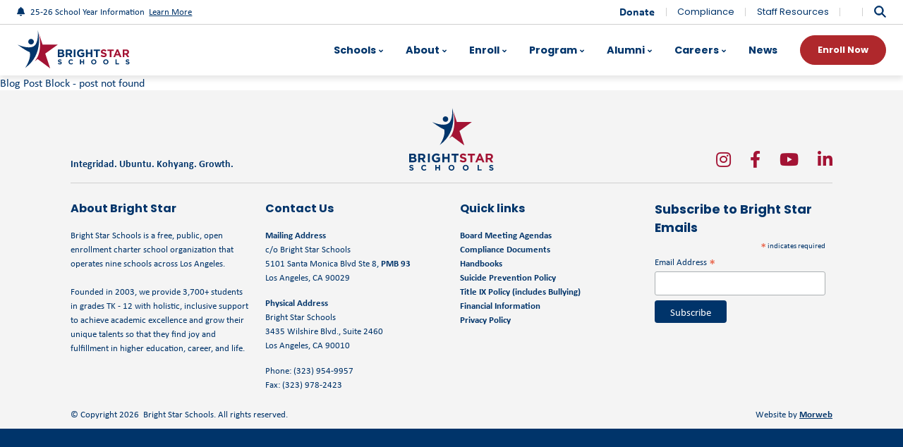

--- FILE ---
content_type: text/html; charset=utf-8
request_url: https://brightstarschools.org/post/Jessica-Romero
body_size: 15429
content:
<!DOCTYPE html>
<html lang="en">

<head>

	<!-- Metas & Morweb CMS assets -->
	
<meta charset="utf-8" />
<meta name="viewport" content="initial-scale=1, maximum-scale=1, user-scalable=no" />
<meta http-equiv="X-UA-Compatible" content="IE=edge" />
<title>Post</title>
<meta property="og:type" content="website" />
<meta property="og:url" content="https://brightstarschools.org/post/Jessica-Romero" />
<meta property="og:title" content="Post" />

	<link type="text/css" href="/res/css/common.css" rel="stylesheet" />
<link type="text/css" href="/res/css/mw.cells.css" rel="stylesheet" />
<link type="text/css" href="/res/css/mw.forms.css?3c59dc048e8850243be8079a5c74d079" rel="stylesheet" />
<link type="text/css" href="/cms3t/res/vit-lib/status.css" rel="stylesheet" />
<link type="text/css" href="/res/pages/css/front.css" rel="stylesheet" />
<link type="text/css" href="/res/button/css/button.css" rel="stylesheet" />
<link type="text/css" href="/res/gensoclinks/css/gensoclinks.css" rel="stylesheet" />


<script type="text/javascript" src="/cms3t/res/js/json2.js"></script>
<script type="text/javascript" src="/cms3t/res/js/jQuery/jquery.js"></script>
<script type="text/javascript" src="/cms3t/res/js/jQuery/ui/jquery.ui.core.js"></script>
<script type="text/javascript" src="/cms3t/res/js/jQuery/ui/jquery.ui.widget.js"></script>
<script type="text/javascript" src="/cms3t/res/js/jQuery/ui/jquery.ui.mouse.js"></script>
<script type="text/javascript" src="/cms3t/res/js/jQuery/ui/jquery.ui.position.js"></script>
<script type="text/javascript" src="/cms3t/res/js/jQuery/ui/jquery.ui.draggable.js"></script>
<script type="text/javascript" src="/cms3t/res/js/jQuery/ui/jquery.ui.droppable.js"></script>
<script type="text/javascript" src="/cms3t/res/js/jQuery/ui/jquery.ui.sortable.js"></script>
<script type="text/javascript" src="/cms3t/res/js/jQuery/jquery.AjaxUpload.js"></script>
<script type="text/javascript" src="/cms3t/res/js/jQuery/hoverIntent.js"></script>
<script type="text/javascript" src="/cms3t/res/js/jQuery/superfish.js"></script>
<script type="text/javascript" src="/cms3t/res/vit-lib/common.js"></script>
<script type="text/javascript" src="/cms3t/res/vit-lib/ajax.js"></script>
<script type="text/javascript">CMS_ALIAS = 'cms3t';CMS_RES = 'res';CMS_JS = 'js';CMS_CSS = 'css';CMS_IMAGES = 'images';</script>
<script type="text/javascript" src="/cms3t/res/js/mw.urls.js"></script>
<script type="text/javascript" src="/cms3t/res/js/mw.common.js"></script>
<script type="text/javascript" src="/cms3t/res/js/mw.system.js"></script>
<script type="text/javascript" src="/cms3t/res/js/mw.forms.js"></script>
<script type="text/javascript" src="/res/system/js/mwSelectInput.js"></script>
<script type="text/javascript" src="/cms3t/res/js/mw.front.js"></script>
<script type="text/javascript" src="/res/pages/js/mw.responsive.js"></script>
<script type="text/javascript" src="/res/button/js/button.js"></script>




	<!-- Favicon -->
	<link rel="shortcut icon" href="/images/favicon.svg" type="image/x-icon" />

	<!-- Fonts -->
	<link
		href="https://fonts.googleapis.com/css?family=Lora:400,400i,700,700i|Open+Sans:300,400,400i,700,700i&display=swap"
		rel="stylesheet" />

	<!-- Vendor Stylesheets -->
	<link rel="stylesheet" href="/css/vendors/fontawesome/5.15.4/all.min.css" />
	<link rel="stylesheet" href="/css/vendors/animate/3.7.2/animate.min.css" />
	<link rel="stylesheet" href="/css/vendors/moeAnimate/0.1.0/moeAnimate.css" />

	<!-- Stylesheets -->
	<link rel="stylesheet" href="/css/root.css?v=3.5" />
	<link rel="stylesheet" href="/css/global.css?v=3.5" />
	<link rel="stylesheet" href="/css/skin.css?v=3.5" />
	<link rel="stylesheet" href="/css/override.css?v=3.5" />

	<!-- Meta Pixel Code -->
	<script>
		! function (f, b, e, v, n, t, s) {
			if (f.fbq) return;
			n = f.fbq = function () {
				n.callMethod ?
					n.callMethod.apply(n, arguments) : n.queue.push(arguments)
			};

			if (!f._fbq) f._fbq = n;
			n.push = n;
			n.loaded = !0;
			n.version = '2.0';

			n.queue = [];
			t = b.createElement(e);
			t.async = !0;

			t.src = v;
			s = b.getElementsByTagName(e)[0];

			s.parentNode.insertBefore(t, s)
		}(window, document, 'script',
			'https://connect.facebook.net/en_US/fbevents.js');

		fbq('init', '6992035984170244');
		fbq('track', 'PageView');
	</script>
	<!-- End Meta Pixel Code -->

	<!-- Global site tag (gtag.js) - Google Analytics -->
	<script async src="https://www.googletagmanager.com/gtag/js?id=G-K1ZL7DHF57"></script>
	<script>
		window.dataLayer = window.dataLayer || [];

		function gtag() {
			dataLayer.push(arguments);
		}
		gtag('js', new Date());
		gtag('config', 'G-K1ZL7DHF57');
	</script>
</head>

<body>
	<noscript><img height="1" width="1" style="display:none"
			src="https://www.facebook.com/tr?id=6992035984170244&ev=PageView&noscript=1" /></noscript>

	<noscript>
		<img height="1" width="1" style="display:none;" alt=""
			src="https://px.ads.linkedin.com/collect/?pid=3805876&fmt=gif" />
	</noscript>
	<!-- Default Page -->
	<div class="page defaultPage">

		<!-- Header -->
		<header id="headerArea">
			<div id="wBZEKDQTIGOHS9KW" class="mwPageBlock Include" style=""><div class="blockContents">


<!-- Header -->
<div class="headerBSS">
	<div class="headerWrap">

		<!-- Header Search Bar -->
		<div class="headerSearchBar">
			<div class="searchBar">
				<div class="searchBarWrap">
					<div class="searchBarForm">
						<form action="/search" method="GET">
							<input type="text" name="q" value="" placeholder="Search">
							<button type="submit">
								<i class="fa fa-search"></i>
								<span class="_sr-only">Search</span>
							</button>
						</form>
					</div>
				</div>
			</div>
		</div>

		<!-- Header Utility Bar -->
		<div class="headerUtilityBar">
			<div class="utilityBar">
				<div class="utilityBarWrap">

						<!-- Utility Left -->
						<div class="utilityBarLeft">
							<div class="utilityBarMsg">
								<i class="fas fa-bell"></i> 25-26 School Year Information <a href="https://brightstarschools.org/25-26-School-Year-Information" target="_blank">Learn More</a>
							</div>
						</div>

						<!-- Utility Right -->
						<div class="utilityBarRight">
							<!-- Donate Now Button -->
							<div class="donateBtn">
								<div id="w9A95WYNPK4VNI3H" class="mwPageBlock Button" style=""><div class="blockContents"><div class="mwBtnRight">
  <div class="btnText btnTextPrimary">
    <a href="/Donate">Donate</a>
  </div>
</div></div></div>
							</div>

							<!-- Utility Bar Menu -->
							<div class="utilityBarMenu">
								<div id="wALC6319LD90SZK2" class="mwPageBlock Menu" style=""><div class="blockContents"><ul id="mYXI6mnTC">
<li class="no-children"><a href="/Compliance"><span class="Title">Compliance</span></a></li>
<li class="no-children"><a href="/Staff-Resources"><span class="Title">Staff Resources</span></a></li></ul></div></div>
							</div>

							<!-- Language Translation -->
							<div class="utilityTranslation">
								<div id="wHH9O3XTDIGY7GH3" class="mwPageBlock Include" style=""><div class="blockContents">
<div class="translateBSS">
	<div class="translateBarWrap">
		<div id="google_translate_element">
		</div>
	</div>
</div>
<script type="text/javascript">
	function googleTranslateElementInit() {
		new google.translate.TranslateElement({
			pageLanguage: 'en'
		}, 'google_translate_element');


		try {
			const $component = document.querySelector("#google_translate_element");
			const $targetLanguage = $component.querySelector(".skiptranslate.goog-te-gadget > div");
			$targetLanguage.classList.add("translateMenu");

			while ($component.firstChild) {
				$component.firstChild.remove();
			}

			$component.appendChild($targetLanguage);

			const $button = document.createElement("button");
			$button.className = "translateBtn";
			$button.textContent = "Select Language";

			$component.appendChild($button);
		} catch (e) {
			console.error("Error occured in 'googleTranslateElementInit' method on 'translate.translate_bar.php': " + e.message);
		}
	}

	class Translate {
		constructor($component) {
			this.$component = $component;

			this.init();
		}

		handleDisplayTranslateBar() {
			try {
				this.$component.classList.add("activate");
			} catch (e) {
				console.error("Error occured in 'handleDisplayTranslateBar' method on 'translate.translate_bar.php': " + e.message);
			}
		}

		init() {
			this.$component.addEventListener("click", e => {
				if (e.target.tagName.toLowerCase() === "button" && e.target.className === "translateBtn") {
					this.handleDisplayTranslateBar();
				}
			});
		}
	}

	new Translate(document.querySelector("#google_translate_element"));
</script>
<script type="text/javascript" src="//translate.google.com/translate_a/element.js?cb=googleTranslateElementInit"></script></div></div>
							</div>

							<!-- Utility Bar Search -->
							<div class="utilityBarSearch">
								<button class="searchBtn">
									<svg xmlns="http://www.w3.org/2000/svg" width="17.071" height="17.004" viewBox="0 0 17.071 17.004"><path id="Icon_ionic-ios-search" data-name="Icon ionic-ios-search" d="M20.312,19.339l-4.45-4.492a6.342,6.342,0,1,0-.962.975l4.421,4.462a.685.685,0,0,0,.967.025A.689.689,0,0,0,20.312,19.339Zm-9.433-3.462a5.007,5.007,0,1,1,3.542-1.467A4.977,4.977,0,0,1,10.879,15.876Z" transform="translate(-4 -3.993)" fill="currentColor" stroke="currentColor" stroke-width="1"/></svg>
								</button>
							</div>
						</div>

				</div>
			</div>
		</div>

		<!-- Header Main -->
		<div class="headerMain">

				<!-- Header Main Left -->
				<div class="headerMainLeft">

					<!-- Header Logo -->
					<div class="headerLogo">
						<a class="headerLogoLink" href="/">
							<img src="/images/bss-logo.svg" alt="Bright Star School" class="headerLogoImg headerLogoImgDefault">
							<img src="/images/bss-logo-white.svg" alt="Bright Star School" class="headerLogoImg headerLogoImgWhite">
						</a>
					</div>
				</div>

				<!-- Header Main Right -->
				<div class="headerMainRight">

					<!-- Header Menu -->
					<div class="headerMenu">
						<div id="wDZOEITNPJ8JNWP7" class="mwPageBlock Menu" style=""><div class="blockContents"><ul id="mw23skH6k">
<li class="no-nesting has-children"><a href="#"><span class="Title">Schools</span></a><ul>
<li class="has-children"><a href="#"><span class="Title">West Adams/Baldwin Village</span></a><ul>
<li class="no-children"><a href="/SECA"><span class="Title">Stella Elementary Charter Academy</span></a></li>
<li class="no-children"><a href="/SMCA"><span class="Title">Stella Middle Charter Academy</span></a></li>
<li class="no-children"><a href="/SHCA"><span class="Title">Stella High Charter Academy</span></a></li></ul></li>
<li class="has-children"><a href="#"><span class="Title">Koreatown</span></a><ul>
<li class="no-children"><a href="/RKES"><span class="Title">Rise Kohyang Elementary School</span></a></li>
<li class="no-children"><a href="/RKMS"><span class="Title">Rise Kohyang Middle School</span></a></li>
<li class="no-children"><a href="/RKHS"><span class="Title">Rise Kohyang High School</span></a></li></ul></li>
<li class="has-children"><a href="#"><span class="Title">San Fernando Valley</span></a><ul>
<li class="no-children"><a href="/VAES"><span class="Title">Valor Academy Elementary School</span></a></li>
<li class="no-children"><a href="/VAMS"><span class="Title">Valor Academy Middle School</span></a></li>
<li class="no-children"><a href="/VAHS"><span class="Title">Valor Academy High School</span></a></li></ul></li></ul></li>
<li class="has-children"><a href="#"><span class="Title">About</span></a><ul>
<li class="no-children"><a href="/about"><span class="Title">About</span></a></li>
<li class="no-children"><a href="/Vision-Mission-And-Values"><span class="Title">Our Vision, Mission & Values</span></a></li>
<li class="no-children"><a href="/Our-Commitment-to-Anti-Racism"><span class="Title">Our Commitment to Anti-Racism</span></a></li>
<li class="no-children"><a href="/TK-12-Pathway"><span class="Title">TK-12th Grade Pathway</span></a></li>
<li class="no-children"><a href="/Impact"><span class="Title">Our Impact</span></a></li>
<li class="no-children"><a href="/Leadership"><span class="Title">Our Leadership</span></a></li>
<li class="no-children"><a href="/Discover-Our-Staff"><span class="Title">Discover Our Staff</span></a></li>
<li class="no-children"><a href="/Board-of-Directors"><span class="Title">Board of Directors</span></a></li>
<li class="no-children"><a href="/Board-Information"><span class="Title">Board Meetings</span></a></li>
<li class="no-children"><a href="https://brightstarschools.org/25-26-School-Year-Information"><span class="Title">25-26 School Year Information</span></a></li>
<li class="no-children"><a href="/Community-Schools"><span class="Title">Community Schools</span></a></li></ul></li>
<li class="has-children"><a href="#"><span class="Title">Enroll</span></a><ul>
<li class="no-children"><a href="/Enroll"><span class="Title">Enroll With Us</span></a></li>
<li class="no-children"><a href="/Application-Lottery-Dates"><span class="Title">Application & Lottery Dates</span></a></li>
<li class="no-children"><a href="/Enroll?tag_id=calendar"><span class="Title">Events Calendar</span></a></li>
<li class="no-children"><a href="/California-Charter-School-Law"><span class="Title">California Charter School Law</span></a></li></ul></li>
<li class="has-children"><a href="#"><span class="Title">Program</span></a><ul>
<li class="no-children"><a href="/Our-Approach"><span class="Title">Program</span></a></li>
<li class="no-children"><a href="/TK-12-Pathway"><span class="Title">TK-12 Pathway</span></a></li>
<li class="no-children"><a href="/Enrichment-Opportunities"><span class="Title">Beyond the Classroom</span></a></li>
<li class="no-children"><a href="/Our-Approach"><span class="Title">Our Approach</span></a></li>
<li class="no-children"><a href="/Inclusive-Special-Education"><span class="Title">Inclusive (Special) Education</span></a></li>
<li class="no-children"><a href="/Enrichment-Opportunities"><span class="Title">Enrichment Opportunities</span></a></li>
<li class="has-children"><a href="/Community-Partnerships"><span class="Title">Community Partnerships</span></a><ul>
<li class="no-children"><a href="/Harvard-Westlake-Partnership"><span class="Title">Harvard-Westlake Partnership</span></a></li></ul></li></ul></li>
<li class="has-children"><a href="#"><span class="Title">Alumni</span></a><ul>
<li class="no-children"><a href="/How-Alumni-Support-Works"><span class="Title">How Alumni Support Works</span></a></li>
<li class="no-children"><a href="/ASCS-Newsletters"><span class="Title">ASCS Newsletters</span></a></li>
<li class="no-children"><a href="/Meet-Our-Alumni"><span class="Title">Meet Our Alumni</span></a></li>
<li class="no-children"><a href="/How-Alumni-Support-Works"><span class="Title">How Alumni Support Works</span></a></li>
<li class="no-children"><a href="/ASCS-Newsletters"><span class="Title">ASCS Newsletters</span></a></li>
<li class="no-children"><a href="/Meet-Our-ASCS-Team"><span class="Title">Meet Our ASCS Team</span></a></li>
<li class="no-children"><a href="/Transcripts"><span class="Title">Transcripts</span></a></li></ul></li>
<li class="has-children"><a href="#"><span class="Title">Careers</span></a><ul>
<li class="no-children"><a href="/Why-Teach-At-Bright-Star"><span class="Title">Why Teach At Bright Star?</span></a></li>
<li class="no-children"><a href="/People-Development"><span class="Title">People Development</span></a></li>
<li class="no-children"><a href="/Teacher-Testimonials"><span class="Title">Teacher Testimonials</span></a></li>
<li class="no-children"><a href="/Our-Benefits"><span class="Title">Our Benefits</span></a></li>
<li class="no-children"><a href="/Credentialing-Support"><span class="Title">Credentialing Support</span></a></li>
<li class="no-children"><a href="/Credential-Pathways"><span class="Title">Credential Pathways</span></a></li>
<li class="no-children"><a href="/Induction"><span class="Title">Teacher Induction Program</span></a></li>
<li class="no-children"><a href="/Alder-Graduate-School-of-Education-Residency-Program"><span class="Title">Alder Teacher Residency</span></a></li>
<li class="no-children"><a href="/FAQ"><span class="Title">FAQ</span></a></li>
<li class="no-children"><a href="/Connect-with-our-Talent-Team"><span class="Title">Connect with our Talent Team</span></a></li></ul></li>
<li class="no-children"><a href="/News"><span class="Title">News</span></a></li></ul></div></div>
					</div>

					<!-- Header Buttons -->
					<div class="headerBtns">
						<div id="wPZAMMX5H4R5PCCR" class="mwPageBlock Button" style=""><div class="blockContents"><div class="mwBtnCenter">
	<div class="btn btnLightRed btnRounded">
		<a href="/Enroll" template="default" class="medium">Enroll Now</a>
	</div>
</div></div></div>
					</div>

					<!-- Header Mobile Menu -->
					<div class="headerMobileMenu">
						<button class="searchBtn"><i class="fas fa-search"></i></button>
						<button class="burger burgerOne" aria-label="Open mobile menu">
							<span class="burgerLines">
								<span class="burgerLine"></span>
								<span class="burgerLine"></span>
								<span class="burgerLine"></span>
								<span class="burgerLine"></span>
								<span class="burgerLine"></span>
								<span class="burgerLine"></span>
							</span>
							<span class="burgerSlashes">
								<span class="burgerSlash"></span>
								<span class="burgerSlash"></span>
								<span class="burgerSlash"></span>
								<span class="burgerSlash"></span>
							</span>
							<span class="burgerText">
								<span class="textOpen" aria-hidden="true">Menu</span>
								<span class="textClose" aria-hidden="true">Close</span>
							</span>
						</button>
					</div>
				</div>
		</div>
	</div>
	<div class="headerMegaMenu">
		<div class="headerMegaMenuItem headerMegaMenuItem1">
			<div id="wCZ0JMR2G0K73X1F" class="mwPageBlock Include" style=""><div class="blockContents"><div class="subMenuSchools">
  <div class="subMenuContent">
    <div class="subMenuDescription">
      <div id="wWPQKXU1Z71XQTYZ" class="mwPageBlock Content" style=""><div class="blockContents"><h4 style="text-align: center;">
        Join Bright Star's Community Today
</h4>
<p style="text-align: center;">
        In our small, joyful schools we support our students to thrive from kindergarten through higher education.
</p></div></div>
    </div>
    <div class="subMenuCTA">
      <div id="w95FB6Z73EAZ3AX9" class="mwPageBlock Button" style=""><div class="blockContents"><div class="mwBtnCenter">
	<div class="btn btnWhite btnRounded">
		<a href="/Enroll" template="default" class="medium">Enroll Now</a>
	</div>
</div></div></div>
    </div>
  </div>
  <div class="subMenuMain">
    <div class="subMenuNavigation">
      <div class="column">
        <div class="subMenuNavigationTitle subMenuNavigationTitleWestAdams"><i class="far fa-circle"></i><p>West Adams/Baldwin Village</p></div>
        <div class="subMenuNavigationItem">
          <div id="wNV2QPBSFHEJLHLL" class="mwPageBlock Include" style=""><div class="blockContents">


<div class="subMenuButton subMenuButtonWithIcon">
  <div class="icon">
    <img src="/images/icons/schoolicons/Stella_Elem.png" alt="Stella Elementary"/>
  </div>
  <a href="/SECA">
    <div class="schoolName">
      <p>Stella Elementary</p>
      <p>Charter Academy</p>
    </div>
  </a>
</div></div></div>
        </div>
        <div class="subMenuNavigationItem">
          <div id="w7RLAE6DFAKKFVE8" class="mwPageBlock Include" style=""><div class="blockContents">


<div class="subMenuButton subMenuButtonWithIcon">
  <div class="icon">
    <img src="/images/icons/schoolicons/Stella_Middle.png" alt="Stella Middle"/>
  </div>
  <a href="/SMCA">
    <div class="schoolName">
      <p>Stella Middle</p>
      <p>Charter Academy</p>
    </div>
  </a>
</div></div></div>
        </div>
        <div class="subMenuNavigationItem">
          <div id="wBHWL0UGILVFRNV0" class="mwPageBlock Include" style=""><div class="blockContents">


<div class="subMenuButton subMenuButtonWithIcon">
  <div class="icon">
    <img src="/files/galleries/SHCA_Eagle_2-0005.png" alt="Stella High"/>
  </div>
  <a href="/SHCA">
    <div class="schoolName">
      <p>Stella High</p>
      <p>Charter Academy</p>
    </div>
  </a>
</div></div></div>
        </div>
      </div>
      <div class="column">
        <div class="subMenuNavigationTitle subMenuNavigationTitleKorean"><i class="far fa-circle"></i><p>Koreatown</p></div>
        <div class="subMenuNavigationItem">
          <div id="wFCQXJM67FH87SCS" class="mwPageBlock Include" style=""><div class="blockContents">


<div class="subMenuButton subMenuButtonWithIcon">
  <div class="icon">
    <img src="/images/icons/schoolicons/Rise_Elem.png" alt="Rise Kohyang"/>
  </div>
  <a href="/RKES">
    <div class="schoolName">
      <p>Rise Kohyang</p>
      <p>Elementary School</p>
    </div>
  </a>
</div></div></div>
        </div>
        <div class="subMenuNavigationItem">
          <div id="wWQEWAWOC2JDZMZ9" class="mwPageBlock Include" style=""><div class="blockContents">


<div class="subMenuButton subMenuButtonWithIcon">
  <div class="icon">
    <img src="/images/icons/schoolicons/Rise_Middle.png" alt="Rise Kohyang"/>
  </div>
  <a href="/RKMS">
    <div class="schoolName">
      <p>Rise Kohyang</p>
      <p>Middle School</p>
    </div>
  </a>
</div></div></div>
        </div>
        <div class="subMenuNavigationItem">
          <div id="wOFMXGIHSLJH1W5X" class="mwPageBlock Include" style=""><div class="blockContents">


<div class="subMenuButton subMenuButtonWithIcon">
  <div class="icon">
    <img src="/images/icons/schoolicons/Rise_High.png" alt="Rise Kohyang"/>
  </div>
  <a href="/RKHS">
    <div class="schoolName">
      <p>Rise Kohyang</p>
      <p>High School</p>
    </div>
  </a>
</div></div></div>
        </div>
      </div>
      <div class="column">
        <div class="subMenuNavigationTitle subMenuNavigationTitleSanFernando"><i class="far fa-circle"></i><p>San Fernando Valley</p></div>
        <div class="subMenuNavigationItem">
          <div id="wQN5GECPK7HBR691" class="mwPageBlock Include" style=""><div class="blockContents">


<div class="subMenuButton subMenuButtonWithIcon">
  <div class="icon">
    <img src="/images/icons/schoolicons/Valor_Elem.png" alt="Valor Academy"/>
  </div>
  <a href="/VAES">
    <div class="schoolName">
      <p>Valor Academy</p>
      <p>Elementary School</p>
    </div>
  </a>
</div></div></div>
        </div>
        <div class="subMenuNavigationItem">
          <div id="wOFNFK4F28NPPVGH" class="mwPageBlock Include" style=""><div class="blockContents">


<div class="subMenuButton subMenuButtonWithIcon">
  <div class="icon">
    <img src="/images/icons/schoolicons/Valor_Middle.png" alt="Valor Academy"/>
  </div>
  <a href="/VAMS">
    <div class="schoolName">
      <p>Valor Academy</p>
      <p>Middle School</p>
    </div>
  </a>
</div></div></div>
        </div>
        <div class="subMenuNavigationItem">
          <div id="wR1SDYKLL4BXGBIC" class="mwPageBlock Include" style=""><div class="blockContents">


<div class="subMenuButton subMenuButtonWithIcon">
  <div class="icon">
    <img src="/images/icons/schoolicons/Valor_High.png" alt="Valor Academy"/>
  </div>
  <a href="/VAHS">
    <div class="schoolName">
      <p>Valor Academy</p>
      <p>High School</p>
    </div>
  </a>
</div></div></div>
        </div>
      </div>
    </div>
  </div>
</div></div></div>
		</div>
		<div class="headerMegaMenuItem headerMegaMenuItem2">
			<div id="w3Y7QV2F4AQTZXPW" class="mwPageBlock Include" style=""><div class="blockContents">
<div id="template-IAVUK" class="subMenuDefaultTwo">
  <div class="container">
    <div class="subMenuMain">
      <div class="subMenuNavigation subMenuNavigationWithBox">
                  <div class="subMenuNavigationBox" data-box-id="0">
            <div class="subMenuNavigationBoxImage">
              <div id="w3JOLUHQY51I2EFK" class="mwPageBlock File" style=""><div class="blockContents">
    <div class="stretchImg _bg-stretch" role="img" aria-label="graduation.jpg" style="background-image: url('/files/_cache/3c0b59179a63d1f19509ba035e234ca1.jpg');"></div>
</div></div>
            </div>
            <div class="subMenuNavigationBoxDescription">
              <div id="wASHNDCUUQYSNT8Q" class="mwPageBlock Content" style=""><div class="blockContents"><h6>
        <a href="/about">About Us</a>
</h6>
<p>
        Learn more about Bright Star Schools.
</p></div></div>
            </div>
          </div>
                  <div class="subMenuNavigationBox" data-box-id="1">
            <div class="subMenuNavigationBoxImage">
              <div id="wEZUWQNCANFGA64C" class="mwPageBlock File" style=""><div class="blockContents">
    <div class="stretchImg _bg-stretch" role="img" aria-label="mission-vision-values.jpg" style="background-image: url('/files/_cache/4ed618bd36b6f1d50bbb1d62710c7136.jpg');"></div>
</div></div>
            </div>
            <div class="subMenuNavigationBoxDescription">
              <div id="wZ8K1JW035V5X0G6" class="mwPageBlock Content" style=""><div class="blockContents"><h6>
        <a href="/Vision-Mission-And-Values">Mission, Vision, Values</a>
</h6>
<p>
        What guides our work.
</p></div></div>
            </div>
          </div>
                  <div class="subMenuNavigationBox" data-box-id="2">
            <div class="subMenuNavigationBoxImage">
              <div id="w3DLQCG605178A4A" class="mwPageBlock File" style=""><div class="blockContents">
    <div class="stretchImg _bg-stretch" role="img" aria-label="antiracism.jpeg" style="background-image: url('/files/_cache/ab2dac8626d54d098fb2f2383cbc33e1.jpeg');"></div>
</div></div>
            </div>
            <div class="subMenuNavigationBoxDescription">
              <div id="wYMVX8VTMVAOWPZQ" class="mwPageBlock Content" style=""><div class="blockContents"><h6>
        <a href="/Our-Commitment-to-Anti-Racism">Our Commitment to Anti-Racism</a>
</h6>
<p>
        Read more about our stance on eradicating systemic racism.
</p></div></div>
            </div>
          </div>
                <div class="subMenuNavigationWrap"></div>
      </div>
    </div>
  </div>
</div>
<script type="text/javascript">
$(document).ready(function () {
    function handleClean($element) {
      for (const $el of $element.querySelectorAll(".subMenuNavigationWrap > ul")) {
        $el.remove();
      }
    }

    function handleDivideSubmenuIntoColumns($element) {
      const $subMenuNavigationWrap = $element.querySelector(".subMenuNavigationWrap");
      let $liList = [...$element.querySelectorAll(".subMenuNavigationWrap > ul.placeholder > li")];

      let $currentColumn;
      if (window.innerWidth < 1400) {
        $liList = $liList.slice(2);
      } else {
        $liList = $liList.slice(3);
      }

      for (let i = 0; i < $liList.length; i++) {
          const $li = $liList[i];
          if (i % 5 === 0) {
            $currentColumn = document.createElement("ul");
            $currentColumn.classList.add("column");
            $subMenuNavigationWrap.appendChild($currentColumn);

            $currentColumn.appendChild($li);
          } else {
            $currentColumn.appendChild($li);
          }
        }
    }

    function handlePopulateSubMenu($element) {
      function createSubMenu(children) {
        if (!children) {
          return;
        }

        let ulTag = document.createElement("ul");
        ulTag.classList.add("subMenu");

        for (const linkItem of children) {
          let liTag = document.createElement("li");

          let aTag = document.createElement("a");
          aTag.textContent = linkItem.text;
          aTag.href = linkItem.href;

          let ulChildTag = createSubMenu(linkItem.children);

          liTag.appendChild(aTag);

          if (ulChildTag) {
            liTag.classList.add("has-child");
            liTag.appendChild(ulChildTag);
          }

          ulTag.appendChild(liTag);
        }

        return ulTag;
      }

      let links = JSON.parse(unescape($element.closest(".headerMegaMenuItem").getAttribute("data-children")));

      if (!links) {
        return;
      }

      let ulTag = document.createElement("ul");
      ulTag.classList.add("placeholder")

      for (const linkItem of links) {
        let liTag = document.createElement("li");

        let aTag = document.createElement("a");
        aTag.textContent = linkItem.text;
        aTag.href = linkItem.href;

        let ulChildTag = createSubMenu(linkItem.children);

        liTag.appendChild(aTag);

        if (ulChildTag) {
          liTag.classList.add("has-child");
          liTag.appendChild(ulChildTag);
        }

        ulTag.appendChild(liTag);
      }

      $element.querySelector(".subMenuNavigationWrap").appendChild(ulTag);
    }

    var $element = document.getElementById("template-IAVUK");
    $(window).on("HEADER_SUBMENU_DATA_2_READY", () => {
      handleClean($element);
      handlePopulateSubMenu($element);
      handleDivideSubmenuIntoColumns($element);
    })
  });
</script></div></div>
		</div>
		<div class="headerMegaMenuItem headerMegaMenuItem3">
			<div id="wSX6JLNT4ZXE9X29" class="mwPageBlock Include" style=""><div class="blockContents">
<div id="template-KUPSA" class="subMenuDefaultTwo">
  <div class="container">
    <div class="subMenuMain">
      <div class="subMenuNavigation subMenuNavigationWithBox">
                  <div class="subMenuNavigationBox">
            <div class="subMenuNavigationBoxImage">
              <div id="wVBNN7T0B4UB94LW" class="mwPageBlock File" style=""><div class="blockContents">
    <div class="stretchImg _bg-stretch" role="img" aria-label="enroll-with-us.jpg" style="background-image: url('/files/_cache/8e3c940ccf0cc23d2d73ba53dbb27f86.jpg');"></div>
</div></div>
            </div>
            <div class="subMenuNavigationBoxDescription">
              <div id="wQDX9YAV107ELLTW" class="mwPageBlock Content" style=""><div class="blockContents"><h6 style="text-align: left;">
        <a href="/Enroll">Enroll with Us!</a>
</h6>
<p style="text-align: left;">
        We welcome students in grades TK-12 to join our free charter public schools.
</p></div></div>
            </div>
          </div>
                  <div class="subMenuNavigationBox">
            <div class="subMenuNavigationBoxImage">
              <div id="wVLP61RC1WL1T3SI" class="mwPageBlock File" style=""><div class="blockContents">
    <div class="stretchImg _bg-stretch" role="img" aria-label="application-and-lottery.jpg" style="background-image: url('/files/_cache/8c6999c0b5419bbe337711d71195b43a.jpg');"></div>
</div></div>
            </div>
            <div class="subMenuNavigationBoxDescription">
              <div id="wR7FTP3FS1PDRG76" class="mwPageBlock Content" style=""><div class="blockContents"><h6>
        <a href="/Application-Lottery-Dates">Application &amp; Lottery Dates</a>
</h6>
<p>
        Learn more about our application lottery.
</p></div></div>
            </div>
          </div>
                  <div class="subMenuNavigationBox">
            <div class="subMenuNavigationBoxImage">
              <div id="wDOC2LS1YQF6UPXN" class="mwPageBlock File" style=""><div class="blockContents">
    <div class="stretchImg _bg-stretch" role="img" aria-label="events-calendar.jpg" style="background-image: url('/files/_cache/04e4aeca27fbb70e28bfdcea0b28f170.jpg');"></div>
</div></div>
            </div>
            <div class="subMenuNavigationBoxDescription">
              <div id="wXJQZEWWD78BQ3KZ" class="mwPageBlock Content" style=""><div class="blockContents"><h6>
        <a href="/Enroll?tag_id=calendar">Events Calendar</a>
</h6>
<p>
        See our upcoming enrollment events.
</p></div></div>
            </div>
          </div>
                <div class="subMenuNavigationWrap"></div>
      </div>
    </div>
  </div>
</div>
<script type="text/javascript">
$(document).ready(function () {
    function handleClean($element) {
      for (const $el of $element.querySelectorAll(".subMenuNavigationWrap > ul")) {
        $el.remove();
      }
    }

    function handleDivideSubmenuIntoColumns($element) {
      const $subMenuNavigationWrap = $element.querySelector(".subMenuNavigationWrap");
      let $liList = [...$element.querySelectorAll(".subMenuNavigationWrap > ul.placeholder > li")];

      let $currentColumn;
      if (window.innerWidth < 1400) {
        $liList = $liList.slice(2);
      } else {
        $liList = $liList.slice(3);
      }

      for (let i = 0; i < $liList.length; i++) {
          const $li = $liList[i];
          if (i % 5 === 0) {
            $currentColumn = document.createElement("ul");
            $currentColumn.classList.add("column");
            $subMenuNavigationWrap.appendChild($currentColumn);

            $currentColumn.appendChild($li);
          } else {
            $currentColumn.appendChild($li);
          }
        }
    }

    function handlePopulateSubMenu($element) {
      function createSubMenu(children) {
        if (!children) {
          return;
        }

        let ulTag = document.createElement("ul");
        ulTag.classList.add("subMenu");

        for (const linkItem of children) {
          let liTag = document.createElement("li");

          let aTag = document.createElement("a");
          aTag.textContent = linkItem.text;
          aTag.href = linkItem.href;

          let ulChildTag = createSubMenu(linkItem.children);

          liTag.appendChild(aTag);

          if (ulChildTag) {
            liTag.classList.add("has-child");
            liTag.appendChild(ulChildTag);
          }

          ulTag.appendChild(liTag);
        }

        return ulTag;
      }

      let links = JSON.parse(unescape($element.closest(".headerMegaMenuItem").getAttribute("data-children")));

      if (!links) {
        return;
      }

      let ulTag = document.createElement("ul");
      ulTag.classList.add("placeholder")

      for (const linkItem of links) {
        let liTag = document.createElement("li");

        let aTag = document.createElement("a");
        aTag.textContent = linkItem.text;
        aTag.href = linkItem.href;

        let ulChildTag = createSubMenu(linkItem.children);

        liTag.appendChild(aTag);

        if (ulChildTag) {
          liTag.classList.add("has-child");
          liTag.appendChild(ulChildTag);
        }

        ulTag.appendChild(liTag);
      }

      $element.querySelector(".subMenuNavigationWrap").appendChild(ulTag);
    }

    var $element = document.getElementById("template-KUPSA");
    $(window).on("HEADER_SUBMENU_DATA_3_READY", () => {
      handleClean($element);
      handlePopulateSubMenu($element);
      handleDivideSubmenuIntoColumns($element);
    })
  });
</script></div></div>
		</div>
		<div class="headerMegaMenuItem headerMegaMenuItem4">
			<div id="wWPLNTKR7H5KSNIH" class="mwPageBlock Include" style=""><div class="blockContents">
<div id="template-CGM7Z" class="subMenuDefaultTwo">
  <div class="container">
    <div class="subMenuMain">
      <div class="subMenuNavigation subMenuNavigationWithBox">
                <div class="subMenuNavigationBox">
          <div class="subMenuNavigationBoxImage">
            <div id="w3J2K67JQ34PXS6T" class="mwPageBlock File" style=""><div class="blockContents">
    <div class="stretchImg _bg-stretch" role="img" aria-label="programs.jpg" style="background-image: url('/files/_cache/a7007369329b6a095decbe37c4ee4ef4.jpg');"></div>
</div></div>
          </div>
          <div class="subMenuNavigationBoxDescription">
            <div id="wI2JV15GDCST3LZI" class="mwPageBlock Content" style=""><div class="blockContents"><h6 style="text-align: left;">
        <a href="/Our-Approach">Our Program</a>
</h6>
<p style="text-align: left;">
        At Bright Star, we support our students to thrive in and beyond the classroom.
</p></div></div>
          </div>
        </div>
                <div class="subMenuNavigationBox">
          <div class="subMenuNavigationBoxImage">
            <div id="w2K40TB74W2ZUQ8X" class="mwPageBlock File" style=""><div class="blockContents">
    <div class="stretchImg _bg-stretch" role="img" aria-label="tk-12.jpg" style="background-image: url('/files/_cache/2add1001790107c94fff24f7d379ac55.jpg');"></div>
</div></div>
          </div>
          <div class="subMenuNavigationBoxDescription">
            <div id="wAIEYRVM30GCXW53" class="mwPageBlock Content" style=""><div class="blockContents"><h6>
        <a href="/TK-12-Pathway">TK-12 Pathway</a>
</h6>
<p>
        We educate and support students to succeed in every grade.
</p></div></div>
          </div>
        </div>
                <div class="subMenuNavigationBox">
          <div class="subMenuNavigationBoxImage">
            <div id="w4789299J913U8ZJ" class="mwPageBlock File" style=""><div class="blockContents">
    <div class="stretchImg _bg-stretch" role="img" aria-label="beyond-classroom.jpg" style="background-image: url('/files/_cache/8a0646c51171321986a79037a895df91.jpg');"></div>
</div></div>
          </div>
          <div class="subMenuNavigationBoxDescription">
            <div id="wHYM21HQGPBUU0FW" class="mwPageBlock Content" style=""><div class="blockContents"><h6>
        <a href="/Enrichment-Opportunities">Beyond the Classroom</a>
</h6>
<p>
        From athletics to field trips, our students' experiences extend beyond the classroom.
</p></div></div>
          </div>
        </div>
                <div class="subMenuNavigationWrap"></div>
      </div>
    </div>
  </div>
</div>
<script type="text/javascript">
  $(document).ready(function () {
    function handleClean($element) {
      for (const $el of $element.querySelectorAll(".subMenuNavigationWrap > ul")) {
        $el.remove();
      }
    }

    function handleDivideSubmenuIntoColumns($element) {
      const $subMenuNavigationWrap = $element.querySelector(".subMenuNavigationWrap");
      let $liList = [...$element.querySelectorAll(".subMenuNavigationWrap > ul.placeholder > li")];

      let $currentColumn;
      if (window.innerWidth < 1400) {
        $liList = $liList.slice(2);
      } else {
        $liList = $liList.slice(3);
      }

      for (let i = 0; i < $liList.length; i++) {
          const $li = $liList[i];
          if (i % 5 === 0) {
            $currentColumn = document.createElement("ul");
            $currentColumn.classList.add("column");
            $subMenuNavigationWrap.appendChild($currentColumn);

            $currentColumn.appendChild($li);
          } else {
            $currentColumn.appendChild($li);
          }
        }
    }

    function handlePopulateSubMenu($element) {
      function createSubMenu(children) {
        if (!children) {
          return;
        }

        let ulTag = document.createElement("ul");
        ulTag.classList.add("subMenu");

        for (const linkItem of children) {
          let liTag = document.createElement("li");

          let aTag = document.createElement("a");
          aTag.textContent = linkItem.text;
          aTag.href = linkItem.href;

          let ulChildTag = createSubMenu(linkItem.children);

          liTag.appendChild(aTag);

          if (ulChildTag) {
            liTag.classList.add("has-child");
            liTag.appendChild(ulChildTag);
          }

          ulTag.appendChild(liTag);
        }

        return ulTag;
      }

      let links = JSON.parse(unescape($element.closest(".headerMegaMenuItem").getAttribute("data-children")));

      if (!links) {
        return;
      }

      let ulTag = document.createElement("ul");
      ulTag.classList.add("placeholder")

      for (const linkItem of links) {
        let liTag = document.createElement("li");

        let aTag = document.createElement("a");
        aTag.textContent = linkItem.text;
        aTag.href = linkItem.href;

        let ulChildTag = createSubMenu(linkItem.children);

        liTag.appendChild(aTag);

        if (ulChildTag) {
          liTag.classList.add("has-child");
          liTag.appendChild(ulChildTag);
        }

        ulTag.appendChild(liTag);
      }

      $element.querySelector(".subMenuNavigationWrap").appendChild(ulTag);
    }

    var $element = document.getElementById("template-CGM7Z");
    $(window).on("HEADER_SUBMENU_DATA_4_READY", () => {
      handleClean($element);
      handlePopulateSubMenu($element);
      handleDivideSubmenuIntoColumns($element);
    })
  });
</script></div></div>
		</div>
		<div class="headerMegaMenuItem headerMegaMenuItem5">
			<div id="wJ3BEZNUAEEDWMXH" class="mwPageBlock Include" style=""><div class="blockContents">
<div id="template-KX8B6" class="subMenuDefaultTwo">
  <div class="container">
    <div class="subMenuMain">
      <div class="subMenuNavigation subMenuNavigationWithBox">
                  <div class="subMenuNavigationBox">
            <div class="subMenuNavigationBoxImage">
              <div id="wV9330PXI0CT57HQ" class="mwPageBlock File" style=""><div class="blockContents">
    <div class="stretchImg _bg-stretch" role="img" aria-label="IMG_4633.jpeg" style="background-image: url('/files/_cache/05ee145abf57c0bb38d78242d8191525.jpeg');"></div>
</div></div>
            </div>
            <div class="subMenuNavigationBoxDescription">
              <div id="wMHPXMKJLC4XZ0Y8" class="mwPageBlock Content" style=""><div class="blockContents"><h6 style="text-align: left;">
        <a href="/Alumni-Support-and-College-Success">Alumni Support &amp; College Success</a>
</h6>
<p style="text-align: left;">
        Up to 6 years of support for all alumni through higher education.
</p></div></div>
            </div>
          </div>
                  <div class="subMenuNavigationBox">
            <div class="subMenuNavigationBoxImage">
              <div id="w3CP2PDFFHI63319" class="mwPageBlock File" style=""><div class="blockContents">
    <div class="stretchImg _bg-stretch" role="img" aria-label="i-wgvfn6M-X2.jpeg" style="background-image: url('/files/_cache/4d24677c9d140434aa87e402558f141d.jpeg');"></div>
</div></div>
            </div>
            <div class="subMenuNavigationBoxDescription">
              <div id="w6KSWRBKOSPHFHYU" class="mwPageBlock Content" style=""><div class="blockContents"><h6 style="text-align: left;">
        <a href="/Results-Alumni-Pathways">Results &amp; Alumni Pathways</a>
</h6>
<p style="text-align: left;">
        Learn about where our graduates find success.
</p></div></div>
            </div>
          </div>
                  <div class="subMenuNavigationBox">
            <div class="subMenuNavigationBoxImage">
              <div id="wNQCEZVKF2FY7SJP" class="mwPageBlock File" style=""><div class="blockContents">
    <div class="stretchImg _bg-stretch" role="img" aria-label="i-trhPXSt-M-cropped.jpg" style="background-image: url('/files/_cache/1ba8ad496518e8d1a4d2e7a3eb144c76.jpg');"></div>
</div></div>
            </div>
            <div class="subMenuNavigationBoxDescription">
              <div id="w94CTL9AJDW10D8Y" class="mwPageBlock Content" style=""><div class="blockContents"><h6>
        <a href="/Meet-Our-Alumni">Meet our Alumni</a>
</h6>
<p>
        Read stories of our alumni and where they are now.
</p></div></div>
            </div>
          </div>
                <div class="subMenuNavigationWrap"></div>
      </div>
    </div>
  </div>
</div>
<script type="text/javascript">
$(document).ready(function () {
    function handleClean($element) {
      for (const $el of $element.querySelectorAll(".subMenuNavigationWrap > ul")) {
        $el.remove();
      }
    }

    function handleDivideSubmenuIntoColumns($element) {
      const $subMenuNavigationWrap = $element.querySelector(".subMenuNavigationWrap");
      let $liList = [...$element.querySelectorAll(".subMenuNavigationWrap > ul.placeholder > li")];

      let $currentColumn;
      if (window.innerWidth < 1400) {
        $liList = $liList.slice(2);
      } else {
        $liList = $liList.slice(3);
      }

      for (let i = 0; i < $liList.length; i++) {
          const $li = $liList[i];
          if (i % 5 === 0) {
            $currentColumn = document.createElement("ul");
            $currentColumn.classList.add("column");
            $subMenuNavigationWrap.appendChild($currentColumn);

            $currentColumn.appendChild($li);
          } else {
            $currentColumn.appendChild($li);
          }
        }
    }

    function handlePopulateSubMenu($element) {
      function createSubMenu(children) {
        if (!children) {
          return;
        }

        let ulTag = document.createElement("ul");
        ulTag.classList.add("subMenu");

        for (const linkItem of children) {
          let liTag = document.createElement("li");

          let aTag = document.createElement("a");
          aTag.textContent = linkItem.text;
          aTag.href = linkItem.href;

          let ulChildTag = createSubMenu(linkItem.children);

          liTag.appendChild(aTag);

          if (ulChildTag) {
            liTag.classList.add("has-child");
            liTag.appendChild(ulChildTag);
          }

          ulTag.appendChild(liTag);
        }

        return ulTag;
      }

      let links = JSON.parse(unescape($element.closest(".headerMegaMenuItem").getAttribute("data-children")));

      if (!links) {
        return;
      }

      let ulTag = document.createElement("ul");
      ulTag.classList.add("placeholder")

      for (const linkItem of links) {
        let liTag = document.createElement("li");

        let aTag = document.createElement("a");
        aTag.textContent = linkItem.text;
        aTag.href = linkItem.href;

        let ulChildTag = createSubMenu(linkItem.children);

        liTag.appendChild(aTag);

        if (ulChildTag) {
          liTag.classList.add("has-child");
          liTag.appendChild(ulChildTag);
        }

        ulTag.appendChild(liTag);
      }

      $element.querySelector(".subMenuNavigationWrap").appendChild(ulTag);
    }

    var $element = document.getElementById("template-KX8B6");
    $(window).on("HEADER_SUBMENU_DATA_5_READY", () => {
      handleClean($element);
      handlePopulateSubMenu($element);
      handleDivideSubmenuIntoColumns($element);
    })
  });
</script></div></div>
		</div>
		<div class="headerMegaMenuItem headerMegaMenuItem6">
			<div id="wUMYLVF7OZCZIQCT" class="mwPageBlock Include" style=""><div class="blockContents">
<div id="template-L49HZ" class="subMenuDefaultTwo">
  <div class="container">
    <div class="subMenuMain">
      <div class="subMenuNavigation subMenuNavigationWithBox">
                  <div class="subMenuNavigationBox">
            <div class="subMenuNavigationBoxImage">
              <div id="wY674U8FJFYRMZUC" class="mwPageBlock File" style=""><div class="blockContents">
    <div class="stretchImg _bg-stretch" role="img" aria-label="22A5603.jpeg" style="background-image: url('/files/_cache/9ba7c51f3a92e64929add4830db40e7c.jpeg');"></div>
</div></div>
            </div>
            <div class="subMenuNavigationBoxDescription">
              <div id="wO0DJLP02WHDMV5H" class="mwPageBlock Content" style=""><div class="blockContents"><h6>
        <a href="/Why-Teach-At-Bright-Star">Why Teach at Bright Star Schools?</a>
</h6>
<p>
        Become a part of our mission-critical work on behalf of students, families, and communities!
</p></div></div>
            </div>
          </div>
                  <div class="subMenuNavigationBox">
            <div class="subMenuNavigationBoxImage">
              <div id="wJKTU0MBKBT8HPF8" class="mwPageBlock File" style=""><div class="blockContents">
    <div class="stretchImg _bg-stretch" role="img" aria-label="image.jpeg" style="background-image: url('/files/_cache/858b8078b390c398db000008277d0b0c.jpeg');"></div>
</div></div>
            </div>
            <div class="subMenuNavigationBoxDescription">
              <div id="wJSO4AWRJ76KQ7C1" class="mwPageBlock Content" style=""><div class="blockContents"><h6>
        <span style="color: #a30234;"><a href="/Application-Hiring-Process"><span style="color: #a30234;">Apply Today!</span></a></span>
</h6>
<p>
        We're looking for outstanding educators.
</p></div></div>
            </div>
          </div>
                  <div class="subMenuNavigationBox">
            <div class="subMenuNavigationBoxImage">
              <div id="w6XQQLAJF6N1H12O" class="mwPageBlock File" style=""><div class="blockContents">
    <div class="stretchImg _bg-stretch" role="img" aria-label="DB_8721.jpeg" style="background-image: url('/files/_cache/af772e6fd6f13c78845f9f1de35a93b1.jpeg');"></div>
</div></div>
            </div>
            <div class="subMenuNavigationBoxDescription">
              <div id="w43530ADO3Y1R05O" class="mwPageBlock Content" style=""><div class="blockContents"><h6>
        <a href="/People-Development">People Development</a>
</h6>
<p>
        It&rsquo;s important that our teachers have numerous opportunities that support them in becoming experts in their craft.
</p></div></div>
            </div>
          </div>
                <div class="subMenuNavigationWrap"></div>
      </div>
    </div>
  </div>
</div>
<script type="text/javascript">
$(document).ready(function () {
    function handleClean($element) {
      for (const $el of $element.querySelectorAll(".subMenuNavigationWrap > ul")) {
        $el.remove();
      }
    }

    function handleDivideSubmenuIntoColumns($element) {
      const $subMenuNavigationWrap = $element.querySelector(".subMenuNavigationWrap");
      let $liList = [...$element.querySelectorAll(".subMenuNavigationWrap > ul.placeholder > li")];

      let $currentColumn;
      if (window.innerWidth < 1400) {
        $liList = $liList.slice(2);
      } else {
        $liList = $liList.slice(3);
      }

      for (let i = 0; i < $liList.length; i++) {
          const $li = $liList[i];
          if (i % 5 === 0) {
            $currentColumn = document.createElement("ul");
            $currentColumn.classList.add("column");
            $subMenuNavigationWrap.appendChild($currentColumn);

            $currentColumn.appendChild($li);
          } else {
            $currentColumn.appendChild($li);
          }
        }
    }

    function handlePopulateSubMenu($element) {
      function createSubMenu(children) {
        if (!children) {
          return;
        }

        let ulTag = document.createElement("ul");
        ulTag.classList.add("subMenu");

        for (const linkItem of children) {
          let liTag = document.createElement("li");

          let aTag = document.createElement("a");
          aTag.textContent = linkItem.text;
          aTag.href = linkItem.href;

          let ulChildTag = createSubMenu(linkItem.children);

          liTag.appendChild(aTag);

          if (ulChildTag) {
            liTag.classList.add("has-child");
            liTag.appendChild(ulChildTag);
          }

          ulTag.appendChild(liTag);
        }

        return ulTag;
      }

      let links = JSON.parse(unescape($element.closest(".headerMegaMenuItem").getAttribute("data-children")));

      if (!links) {
        return;
      }

      let ulTag = document.createElement("ul");
      ulTag.classList.add("placeholder")

      for (const linkItem of links) {
        let liTag = document.createElement("li");

        let aTag = document.createElement("a");
        aTag.textContent = linkItem.text;
        aTag.href = linkItem.href;

        let ulChildTag = createSubMenu(linkItem.children);

        liTag.appendChild(aTag);

        if (ulChildTag) {
          liTag.classList.add("has-child");
          liTag.appendChild(ulChildTag);
        }

        ulTag.appendChild(liTag);
      }

      $element.querySelector(".subMenuNavigationWrap").appendChild(ulTag);
    }

    var $element = document.getElementById("template-L49HZ");
    $(window).on("HEADER_SUBMENU_DATA_6_READY", () => {
      handleClean($element);
      handlePopulateSubMenu($element);
      handleDivideSubmenuIntoColumns($element);
    })
  });
</script></div></div>
		</div>
		<div class="headerMegaMenuItem headerMegaMenuItem7">
			<div id="wIY57GZC5ECVITTY" class="mwPageBlock Include" style=""><div class="blockContents">
<div id="template-2A9JW" class="subMenuDefaultTwo">
  <div class="container">
    <div class="subMenuMain">
      <div class="subMenuNavigation subMenuNavigationWithBox">
                  <div class="subMenuNavigationBox">
            <div class="subMenuNavigationBoxImage">
              <div id="w5O4PDIYYNSIUNZ5" class="mwPageBlock File" style=""><div class="blockContents"><div class="mwFilePlaceholder" style="cursor: pointer;">Please Select...</div></div></div>
            </div>
            <div class="subMenuNavigationBoxDescription">
              <div id="w0WNDRF5ONRLZE4W" class="mwPageBlock Content" style=""><div class="blockContents"></div></div>
            </div>
          </div>
                  <div class="subMenuNavigationBox">
            <div class="subMenuNavigationBoxImage">
              <div id="w5B73FBA5GOF70A4" class="mwPageBlock File" style=""><div class="blockContents"><div class="mwFilePlaceholder" style="cursor: pointer;">Please Select...</div></div></div>
            </div>
            <div class="subMenuNavigationBoxDescription">
              <div id="wKJT50EGCNUOE2DD" class="mwPageBlock Content" style=""><div class="blockContents"></div></div>
            </div>
          </div>
                  <div class="subMenuNavigationBox">
            <div class="subMenuNavigationBoxImage">
              <div id="w4M31P0P41DZSJL1" class="mwPageBlock File" style=""><div class="blockContents"><div class="mwFilePlaceholder" style="cursor: pointer;">Please Select...</div></div></div>
            </div>
            <div class="subMenuNavigationBoxDescription">
              <div id="wFNPTWAZTCE80O3Q" class="mwPageBlock Content" style=""><div class="blockContents"></div></div>
            </div>
          </div>
                <div class="subMenuNavigationWrap"></div>
      </div>
    </div>
  </div>
</div>
<script type="text/javascript">
$(document).ready(function () {
    function handleClean($element) {
      for (const $el of $element.querySelectorAll(".subMenuNavigationWrap > ul")) {
        $el.remove();
      }
    }

    function handleDivideSubmenuIntoColumns($element) {
      const $subMenuNavigationWrap = $element.querySelector(".subMenuNavigationWrap");
      let $liList = [...$element.querySelectorAll(".subMenuNavigationWrap > ul.placeholder > li")];

      let $currentColumn;
      if (window.innerWidth < 1400) {
        $liList = $liList.slice(2);
      } else {
        $liList = $liList.slice(3);
      }

      for (let i = 0; i < $liList.length; i++) {
          const $li = $liList[i];
          if (i % 5 === 0) {
            $currentColumn = document.createElement("ul");
            $currentColumn.classList.add("column");
            $subMenuNavigationWrap.appendChild($currentColumn);

            $currentColumn.appendChild($li);
          } else {
            $currentColumn.appendChild($li);
          }
        }
    }

    function handlePopulateSubMenu($element) {
      function createSubMenu(children) {
        if (!children) {
          return;
        }

        let ulTag = document.createElement("ul");
        ulTag.classList.add("subMenu");

        for (const linkItem of children) {
          let liTag = document.createElement("li");

          let aTag = document.createElement("a");
          aTag.textContent = linkItem.text;
          aTag.href = linkItem.href;

          let ulChildTag = createSubMenu(linkItem.children);

          liTag.appendChild(aTag);

          if (ulChildTag) {
            liTag.classList.add("has-child");
            liTag.appendChild(ulChildTag);
          }

          ulTag.appendChild(liTag);
        }

        return ulTag;
      }

      let links = JSON.parse(unescape($element.closest(".headerMegaMenuItem").getAttribute("data-children")));

      if (!links) {
        return;
      }

      let ulTag = document.createElement("ul");
      ulTag.classList.add("placeholder")

      for (const linkItem of links) {
        let liTag = document.createElement("li");

        let aTag = document.createElement("a");
        aTag.textContent = linkItem.text;
        aTag.href = linkItem.href;

        let ulChildTag = createSubMenu(linkItem.children);

        liTag.appendChild(aTag);

        if (ulChildTag) {
          liTag.classList.add("has-child");
          liTag.appendChild(ulChildTag);
        }

        ulTag.appendChild(liTag);
      }

      $element.querySelector(".subMenuNavigationWrap").appendChild(ulTag);
    }

    var $element = document.getElementById("template-2A9JW");
    $(window).on("HEADER_SUBMENU_DATA_7_READY", () => {
      handleClean($element);
      handlePopulateSubMenu($element);
      handleDivideSubmenuIntoColumns($element);
    })
  });
</script></div></div>
		</div>
		<div class="headerMegaMenuItem headerMegaMenuItem8">
			<div id="wP1LC4UZOMVPAVLL" class="mwPageBlock Include" style=""><div class="blockContents">
<div id="template-5YGRX" class="subMenuDefaultTwo">
  <div class="container">
    <div class="subMenuMain">
      <div class="subMenuNavigation subMenuNavigationWithBox">
                  <div class="subMenuNavigationBox">
            <div class="subMenuNavigationBoxImage">
              <div id="wPK3AE1ZHMSDKBCQ" class="mwPageBlock File" style=""><div class="blockContents"><div class="mwFilePlaceholder" style="cursor: pointer;">Please Select...</div></div></div>
            </div>
            <div class="subMenuNavigationBoxDescription">
              <div id="w9IS58CECJTREEIX" class="mwPageBlock Content" style=""><div class="blockContents"></div></div>
            </div>
          </div>
                  <div class="subMenuNavigationBox">
            <div class="subMenuNavigationBoxImage">
              <div id="wY67EWAM1CL7IRSS" class="mwPageBlock File" style=""><div class="blockContents"><div class="mwFilePlaceholder" style="cursor: pointer;">Please Select...</div></div></div>
            </div>
            <div class="subMenuNavigationBoxDescription">
              <div id="wIECBYFSJAKGYO8I" class="mwPageBlock Content" style=""><div class="blockContents"></div></div>
            </div>
          </div>
                  <div class="subMenuNavigationBox">
            <div class="subMenuNavigationBoxImage">
              <div id="wE1MC7ORYJQCER0J" class="mwPageBlock File" style=""><div class="blockContents"><div class="mwFilePlaceholder" style="cursor: pointer;">Please Select...</div></div></div>
            </div>
            <div class="subMenuNavigationBoxDescription">
              <div id="wLZKVIUQAQ3ORB9C" class="mwPageBlock Content" style=""><div class="blockContents"></div></div>
            </div>
          </div>
                <div class="subMenuNavigationWrap"></div>
      </div>
    </div>
  </div>
</div>
<script type="text/javascript">
$(document).ready(function () {
    function handleClean($element) {
      for (const $el of $element.querySelectorAll(".subMenuNavigationWrap > ul")) {
        $el.remove();
      }
    }

    function handleDivideSubmenuIntoColumns($element) {
      const $subMenuNavigationWrap = $element.querySelector(".subMenuNavigationWrap");
      let $liList = [...$element.querySelectorAll(".subMenuNavigationWrap > ul.placeholder > li")];

      let $currentColumn;
      if (window.innerWidth < 1400) {
        $liList = $liList.slice(2);
      } else {
        $liList = $liList.slice(3);
      }

      for (let i = 0; i < $liList.length; i++) {
          const $li = $liList[i];
          if (i % 5 === 0) {
            $currentColumn = document.createElement("ul");
            $currentColumn.classList.add("column");
            $subMenuNavigationWrap.appendChild($currentColumn);

            $currentColumn.appendChild($li);
          } else {
            $currentColumn.appendChild($li);
          }
        }
    }

    function handlePopulateSubMenu($element) {
      function createSubMenu(children) {
        if (!children) {
          return;
        }

        let ulTag = document.createElement("ul");
        ulTag.classList.add("subMenu");

        for (const linkItem of children) {
          let liTag = document.createElement("li");

          let aTag = document.createElement("a");
          aTag.textContent = linkItem.text;
          aTag.href = linkItem.href;

          let ulChildTag = createSubMenu(linkItem.children);

          liTag.appendChild(aTag);

          if (ulChildTag) {
            liTag.classList.add("has-child");
            liTag.appendChild(ulChildTag);
          }

          ulTag.appendChild(liTag);
        }

        return ulTag;
      }

      let links = JSON.parse(unescape($element.closest(".headerMegaMenuItem").getAttribute("data-children")));

      if (!links) {
        return;
      }

      let ulTag = document.createElement("ul");
      ulTag.classList.add("placeholder")

      for (const linkItem of links) {
        let liTag = document.createElement("li");

        let aTag = document.createElement("a");
        aTag.textContent = linkItem.text;
        aTag.href = linkItem.href;

        let ulChildTag = createSubMenu(linkItem.children);

        liTag.appendChild(aTag);

        if (ulChildTag) {
          liTag.classList.add("has-child");
          liTag.appendChild(ulChildTag);
        }

        ulTag.appendChild(liTag);
      }

      $element.querySelector(".subMenuNavigationWrap").appendChild(ulTag);
    }

    var $element = document.getElementById("template-5YGRX");
    $(window).on("HEADER_SUBMENU_DATA_8_READY", () => {
      handleClean($element);
      handlePopulateSubMenu($element);
      handleDivideSubmenuIntoColumns($element);
    })
  });
</script></div></div>
		</div>
		<div class="headerMegaMenuItem headerMegaMenuItem9">
			<div id="wRV6QBKWE0YWXHFP" class="mwPageBlock Include" style=""><div class="blockContents">
<div id="template-P39QT" class="subMenuDefaultTwo">
  <div class="container">
    <div class="subMenuMain">
      <div class="subMenuNavigation subMenuNavigationWithBox">
                  <div class="subMenuNavigationBox">
            <div class="subMenuNavigationBoxImage">
              <div id="wTDI733JM2V1926F" class="mwPageBlock File" style=""><div class="blockContents"><div class="mwFilePlaceholder" style="cursor: pointer;">Please Select...</div></div></div>
            </div>
            <div class="subMenuNavigationBoxDescription">
              <div id="w6KMCZQETE3W8CDA" class="mwPageBlock Content" style=""><div class="blockContents"></div></div>
            </div>
          </div>
                  <div class="subMenuNavigationBox">
            <div class="subMenuNavigationBoxImage">
              <div id="w7FHWJ5MSM2FF5FU" class="mwPageBlock File" style=""><div class="blockContents"><div class="mwFilePlaceholder" style="cursor: pointer;">Please Select...</div></div></div>
            </div>
            <div class="subMenuNavigationBoxDescription">
              <div id="w9N41K2ZXE96MNCZ" class="mwPageBlock Content" style=""><div class="blockContents"></div></div>
            </div>
          </div>
                  <div class="subMenuNavigationBox">
            <div class="subMenuNavigationBoxImage">
              <div id="wLWAP0KEZ152CLO2" class="mwPageBlock File" style=""><div class="blockContents"><div class="mwFilePlaceholder" style="cursor: pointer;">Please Select...</div></div></div>
            </div>
            <div class="subMenuNavigationBoxDescription">
              <div id="wZTAO5JD3VKTRTSF" class="mwPageBlock Content" style=""><div class="blockContents"></div></div>
            </div>
          </div>
                <div class="subMenuNavigationWrap"></div>
      </div>
    </div>
  </div>
</div>
<script type="text/javascript">
$(document).ready(function () {
    function handleClean($element) {
      for (const $el of $element.querySelectorAll(".subMenuNavigationWrap > ul")) {
        $el.remove();
      }
    }

    function handleDivideSubmenuIntoColumns($element) {
      const $subMenuNavigationWrap = $element.querySelector(".subMenuNavigationWrap");
      let $liList = [...$element.querySelectorAll(".subMenuNavigationWrap > ul.placeholder > li")];

      let $currentColumn;
      if (window.innerWidth < 1400) {
        $liList = $liList.slice(2);
      } else {
        $liList = $liList.slice(3);
      }

      for (let i = 0; i < $liList.length; i++) {
          const $li = $liList[i];
          if (i % 5 === 0) {
            $currentColumn = document.createElement("ul");
            $currentColumn.classList.add("column");
            $subMenuNavigationWrap.appendChild($currentColumn);

            $currentColumn.appendChild($li);
          } else {
            $currentColumn.appendChild($li);
          }
        }
    }

    function handlePopulateSubMenu($element) {
      function createSubMenu(children) {
        if (!children) {
          return;
        }

        let ulTag = document.createElement("ul");
        ulTag.classList.add("subMenu");

        for (const linkItem of children) {
          let liTag = document.createElement("li");

          let aTag = document.createElement("a");
          aTag.textContent = linkItem.text;
          aTag.href = linkItem.href;

          let ulChildTag = createSubMenu(linkItem.children);

          liTag.appendChild(aTag);

          if (ulChildTag) {
            liTag.classList.add("has-child");
            liTag.appendChild(ulChildTag);
          }

          ulTag.appendChild(liTag);
        }

        return ulTag;
      }

      let links = JSON.parse(unescape($element.closest(".headerMegaMenuItem").getAttribute("data-children")));

      if (!links) {
        return;
      }

      let ulTag = document.createElement("ul");
      ulTag.classList.add("placeholder")

      for (const linkItem of links) {
        let liTag = document.createElement("li");

        let aTag = document.createElement("a");
        aTag.textContent = linkItem.text;
        aTag.href = linkItem.href;

        let ulChildTag = createSubMenu(linkItem.children);

        liTag.appendChild(aTag);

        if (ulChildTag) {
          liTag.classList.add("has-child");
          liTag.appendChild(ulChildTag);
        }

        ulTag.appendChild(liTag);
      }

      $element.querySelector(".subMenuNavigationWrap").appendChild(ulTag);
    }

    var $element = document.getElementById("template-P39QT");
    $(window).on("HEADER_SUBMENU_DATA_9_READY", () => {
      handleClean($element);
      handlePopulateSubMenu($element);
      handleDivideSubmenuIntoColumns($element);
    })
  });
</script></div></div>
		</div>
		<div class="headerMegaMenuItem headerMegaMenuItem10">
			<div id="wIC9JXZ4W7BE5LA9" class="mwPageBlock Include" style=""><div class="blockContents">
<div id="template-SLPWU" class="subMenuDefaultTwo">
  <div class="container">
    <div class="subMenuMain">
      <div class="subMenuNavigation subMenuNavigationWithBox">
                <div class="subMenuNavigationBox">
          <div class="subMenuNavigationBoxImage">
            <div id="w96ASG2GOLHT27EQ" class="mwPageBlock File" style=""><div class="blockContents"><div class="mwFilePlaceholder" style="cursor: pointer;">Please Select...</div></div></div>
          </div>
          <div class="subMenuNavigationBoxDescription">
            <div id="wT30EB3BKPJVSUJW" class="mwPageBlock Content" style=""><div class="blockContents"></div></div>
          </div>
        </div>
                <div class="subMenuNavigationBox">
          <div class="subMenuNavigationBoxImage">
            <div id="wS61X25UG3NDQQEK" class="mwPageBlock File" style=""><div class="blockContents"><div class="mwFilePlaceholder" style="cursor: pointer;">Please Select...</div></div></div>
          </div>
          <div class="subMenuNavigationBoxDescription">
            <div id="wWZW1S0GEJBBLPLH" class="mwPageBlock Content" style=""><div class="blockContents"></div></div>
          </div>
        </div>
                <div class="subMenuNavigationBox">
          <div class="subMenuNavigationBoxImage">
            <div id="w6GNCTRPVQURDX9Q" class="mwPageBlock File" style=""><div class="blockContents"><div class="mwFilePlaceholder" style="cursor: pointer;">Please Select...</div></div></div>
          </div>
          <div class="subMenuNavigationBoxDescription">
            <div id="wWZ4HXJFOSEVT13E" class="mwPageBlock Content" style=""><div class="blockContents"></div></div>
          </div>
        </div>
                <div class="subMenuNavigationWrap"></div>
      </div>
    </div>
  </div>
</div>
<script type="text/javascript">
$(document).ready(function () {
    function handleClean($element) {
      for (const $el of $element.querySelectorAll(".subMenuNavigationWrap > ul")) {
        $el.remove();
      }
    }

    function handleDivideSubmenuIntoColumns($element) {
      const $subMenuNavigationWrap = $element.querySelector(".subMenuNavigationWrap");
      let $liList = [...$element.querySelectorAll(".subMenuNavigationWrap > ul.placeholder > li")];

      let $currentColumn;
      if (window.innerWidth < 1400) {
        $liList = $liList.slice(2);
      } else {
        $liList = $liList.slice(3);
      }

      for (let i = 0; i < $liList.length; i++) {
          const $li = $liList[i];
          if (i % 5 === 0) {
            $currentColumn = document.createElement("ul");
            $currentColumn.classList.add("column");
            $subMenuNavigationWrap.appendChild($currentColumn);

            $currentColumn.appendChild($li);
          } else {
            $currentColumn.appendChild($li);
          }
        }
    }

    function handlePopulateSubMenu($element) {
      function createSubMenu(children) {
        if (!children) {
          return;
        }

        let ulTag = document.createElement("ul");
        ulTag.classList.add("subMenu");

        for (const linkItem of children) {
          let liTag = document.createElement("li");

          let aTag = document.createElement("a");
          aTag.textContent = linkItem.text;
          aTag.href = linkItem.href;

          let ulChildTag = createSubMenu(linkItem.children);

          liTag.appendChild(aTag);

          if (ulChildTag) {
            liTag.classList.add("has-child");
            liTag.appendChild(ulChildTag);
          }

          ulTag.appendChild(liTag);
        }

        return ulTag;
      }

      let links = JSON.parse(unescape($element.closest(".headerMegaMenuItem").getAttribute("data-children")));

      if (!links) {
        return;
      }

      let ulTag = document.createElement("ul");
      ulTag.classList.add("placeholder")

      for (const linkItem of links) {
        let liTag = document.createElement("li");

        let aTag = document.createElement("a");
        aTag.textContent = linkItem.text;
        aTag.href = linkItem.href;

        let ulChildTag = createSubMenu(linkItem.children);

        liTag.appendChild(aTag);

        if (ulChildTag) {
          liTag.classList.add("has-child");
          liTag.appendChild(ulChildTag);
        }

        ulTag.appendChild(liTag);
      }

      $element.querySelector(".subMenuNavigationWrap").appendChild(ulTag);
    }

    var $element = document.getElementById("template-SLPWU");
    $(window).on("HEADER_SUBMENU_DATA_10_READY", () => {
      handleClean($element);
      handlePopulateSubMenu($element);
      handleDivideSubmenuIntoColumns($element);
    })
  });
</script></div></div>
		</div>
	</div>
</div>

<!-- Mobile Menu -->
<div class="mobileMenu mobileMenuOne content-style" aria-hidden="true">

	<!-- Backdrop -->
	<div class="mobileMenuBackdrop"></div>

	<!-- Wrap -->
	<div class="mobileMenuWrap">

		<!-- Inner -->
		<div class="mobileMenuInner _bg-white">

			<!-- Close Button -->
			<div class="mobileMenuClose">
				<button class="burger burgerOne open" aria-label="Close mobile menu">
					<span class="burgerSlashes">
						<span class="burgerSlash"></span>
						<span class="burgerSlash"></span>
						<span class="burgerSlash"></span>
						<span class="burgerSlash"></span>
					</span>
					<span class="burgerText">
						<span class="textOpen">Menu</span>
						<span class="textClose">Close</span>
					</span>
				</button>
			</div>

			<!-- Header -->
			<div class="mobileMenuHeader"></div>

			<!-- Body -->
			<div class="mobileMenuBody">

				<!-- Navigation -->
				<div class="mobileMenuNav">
					<div id="wKJINDG1PBZ25CR4" class="mwPageBlock Menu" style=""><div class="blockContents"><ul id="miCrGgnjO">
<li class="no-nesting has-children"><a href="#"><span class="Title">Schools</span></a><ul>
<li class="has-children"><a href="#"><span class="Title">West Adams/Baldwin Village</span></a><ul>
<li class="no-children"><a href="/SECA"><span class="Title">Stella Elementary Charter Academy</span></a></li>
<li class="no-children"><a href="/SMCA"><span class="Title">Stella Middle Charter Academy</span></a></li>
<li class="no-children"><a href="/SHCA"><span class="Title">Stella High Charter Academy</span></a></li></ul></li>
<li class="has-children"><a href="#"><span class="Title">Koreatown</span></a><ul>
<li class="no-children"><a href="/RKES"><span class="Title">Rise Kohyang Elementary School</span></a></li>
<li class="no-children"><a href="/RKMS"><span class="Title">Rise Kohyang Middle School</span></a></li>
<li class="no-children"><a href="/RKHS"><span class="Title">Rise Kohyang High School</span></a></li></ul></li>
<li class="has-children"><a href="#"><span class="Title">San Fernando Valley</span></a><ul>
<li class="no-children"><a href="/VAES"><span class="Title">Valor Academy Elementary School</span></a></li>
<li class="no-children"><a href="/VAMS"><span class="Title">Valor Academy Middle School</span></a></li>
<li class="no-children"><a href="/VAHS"><span class="Title">Valor Academy High School</span></a></li></ul></li></ul></li>
<li class="has-children"><a href="#"><span class="Title">About</span></a><ul>
<li class="no-children"><a href="/about"><span class="Title">About</span></a></li>
<li class="no-children"><a href="/Vision-Mission-And-Values"><span class="Title">Our Vision, Mission & Values</span></a></li>
<li class="no-children"><a href="/Our-Commitment-to-Anti-Racism"><span class="Title">Our Commitment to Anti-Racism</span></a></li>
<li class="no-children"><a href="/TK-12-Pathway"><span class="Title">TK-12th Grade Pathway</span></a></li>
<li class="no-children"><a href="/Impact"><span class="Title">Our Impact</span></a></li>
<li class="no-children"><a href="/Leadership"><span class="Title">Our Leadership</span></a></li>
<li class="no-children"><a href="/Discover-Our-Staff"><span class="Title">Discover Our Staff</span></a></li>
<li class="no-children"><a href="/Board-of-Directors"><span class="Title">Board of Directors</span></a></li>
<li class="no-children"><a href="/Board-Information"><span class="Title">Board Meetings</span></a></li>
<li class="no-children"><a href="https://brightstarschools.org/25-26-School-Year-Information"><span class="Title">25-26 School Year Information</span></a></li>
<li class="no-children"><a href="/Community-Schools"><span class="Title">Community Schools</span></a></li></ul></li>
<li class="has-children"><a href="#"><span class="Title">Enroll</span></a><ul>
<li class="no-children"><a href="/Enroll"><span class="Title">Enroll With Us</span></a></li>
<li class="no-children"><a href="/Application-Lottery-Dates"><span class="Title">Application & Lottery Dates</span></a></li>
<li class="no-children"><a href="/Enroll?tag_id=calendar"><span class="Title">Events Calendar</span></a></li>
<li class="no-children"><a href="/California-Charter-School-Law"><span class="Title">California Charter School Law</span></a></li></ul></li>
<li class="has-children"><a href="#"><span class="Title">Program</span></a><ul>
<li class="no-children"><a href="/Our-Approach"><span class="Title">Program</span></a></li>
<li class="no-children"><a href="/TK-12-Pathway"><span class="Title">TK-12 Pathway</span></a></li>
<li class="no-children"><a href="/Enrichment-Opportunities"><span class="Title">Beyond the Classroom</span></a></li>
<li class="no-children"><a href="/Our-Approach"><span class="Title">Our Approach</span></a></li>
<li class="no-children"><a href="/Inclusive-Special-Education"><span class="Title">Inclusive (Special) Education</span></a></li>
<li class="no-children"><a href="/Enrichment-Opportunities"><span class="Title">Enrichment Opportunities</span></a></li>
<li class="has-children"><a href="/Community-Partnerships"><span class="Title">Community Partnerships</span></a><ul>
<li class="no-children"><a href="/Harvard-Westlake-Partnership"><span class="Title">Harvard-Westlake Partnership</span></a></li></ul></li></ul></li>
<li class="has-children"><a href="#"><span class="Title">Alumni</span></a><ul>
<li class="no-children"><a href="/How-Alumni-Support-Works"><span class="Title">How Alumni Support Works</span></a></li>
<li class="no-children"><a href="/ASCS-Newsletters"><span class="Title">ASCS Newsletters</span></a></li>
<li class="no-children"><a href="/Meet-Our-Alumni"><span class="Title">Meet Our Alumni</span></a></li>
<li class="no-children"><a href="/How-Alumni-Support-Works"><span class="Title">How Alumni Support Works</span></a></li>
<li class="no-children"><a href="/ASCS-Newsletters"><span class="Title">ASCS Newsletters</span></a></li>
<li class="no-children"><a href="/Meet-Our-ASCS-Team"><span class="Title">Meet Our ASCS Team</span></a></li>
<li class="no-children"><a href="/Transcripts"><span class="Title">Transcripts</span></a></li></ul></li>
<li class="has-children"><a href="#"><span class="Title">Careers</span></a><ul>
<li class="no-children"><a href="/Why-Teach-At-Bright-Star"><span class="Title">Why Teach At Bright Star?</span></a></li>
<li class="no-children"><a href="/People-Development"><span class="Title">People Development</span></a></li>
<li class="no-children"><a href="/Teacher-Testimonials"><span class="Title">Teacher Testimonials</span></a></li>
<li class="no-children"><a href="/Our-Benefits"><span class="Title">Our Benefits</span></a></li>
<li class="no-children"><a href="/Credentialing-Support"><span class="Title">Credentialing Support</span></a></li>
<li class="no-children"><a href="/Credential-Pathways"><span class="Title">Credential Pathways</span></a></li>
<li class="no-children"><a href="/Induction"><span class="Title">Teacher Induction Program</span></a></li>
<li class="no-children"><a href="/Alder-Graduate-School-of-Education-Residency-Program"><span class="Title">Alder Teacher Residency</span></a></li>
<li class="no-children"><a href="/FAQ"><span class="Title">FAQ</span></a></li>
<li class="no-children"><a href="/Connect-with-our-Talent-Team"><span class="Title">Connect with our Talent Team</span></a></li></ul></li>
<li class="no-children"><a href="/News"><span class="Title">News</span></a></li></ul></div></div>
				</div>
				<div class="uilityButtons">
					<div id="wWE30YVD10Q8AWFG" class="mwPageBlock Button" style=""><div class="blockContents"><div class="mwBtnCenter">
	<div class="btn btnLightRed btnRounded">
		<a href="/Enroll" template="default" class="medium">Enroll Now</a>
	</div>
</div></div></div>
					<div id="wOSC7UNGK7QQZUNU" class="mwPageBlock Button" style=""><div class="blockContents"><div class="mwBtnCenter">
	<div class="btn btnPrimary btnRounded">
		<a href="/Donate" template="default" class="medium">Donate</a>
	</div>
</div></div></div>
				</div>
				<div class="mobileUtility">
					<div id="w06SPDAKT94TQ9EX" class="mwPageBlock Menu" style=""><div class="blockContents"><ul id="mmncR8mR1">
<li class="no-children"><a href="/Compliance"><span class="Title">Compliance</span></a></li>
<li class="no-children"><a href="/Staff-Resources"><span class="Title">Staff Resources</span></a></li></ul></div></div>
				</div>
			</div>

			<!-- Footer -->
			<div class="mobileMenuFooter">
				<div id="wDBCJRJBT3UV8L68" class="mwPageBlock Gensoclinks" style=""><div class="blockContents">
	<div class="snsLink snsLinkDefault center">
		
			<a href="http://www.facebook.com/brightstrschool" class="small" target="_blank" aria-label="small">
				<i class="fab fa-facebook"></i>
			</a>
		
			<a href="http://www.youtube.com/user/brightstrschool" class="small" target="_blank" aria-label="small">
				<i class="fab fa-youtube"></i>
			</a>
		
			<a href="http://twitter.com/brightstrschool" class="small" target="_blank" aria-label="small">
				<i class="fab fa-twitter"></i>
			</a>
		
			<a href="http://www.linkedin.com/company/bright-star-schools/" class="small" target="_blank" aria-label="small">
				<i class="fab fa-linkedin"></i>
			</a>
		
			<a href="http://www.instagram.com/brightstarschools" class="small" target="_blank" aria-label="small">
				<i class="fab fa-instagram"></i>
			</a>
		
	</div>
</div></div>
			</div>
		</div>
	</div>
</div>

<script type="text/javascript">
	class Header {
		constructor($component) {
			try {
				this.isHomePage = false;
				this.$body = $('body');
				this.$header = $component;
				this.$burger = $('.burger', this.$header);
				this.$menu = $('.mobileMenuOne');
				this.$nav = $('.mobileMenuNav', this.$menu);
				this.$menuClose = $('.mobileMenuClose, .mobileMenuBackdrop', this.$menu);
				this.$menuBackdrop = $('.mobileMenuBackdrop', this.$menu);
				this.$navChildrenUl = $('ul ul', this.$nav);
				this.$navHasChildrenLi = $('li.has-children', this.$nav);
				this.$navHasChildrenAnchor = $('li.has-children > a', this.$nav);

				this.$searchBtn = $('.searchBtn', this.$header);
				this.$searchBar = $('.searchBar', this.$header);
				this.$searchBarInput = $('.searchBar input[name="q"]', this.$header);

				this.submenuLoaded = false;
				this.init();
			} catch (error) {
				console.error("Error occured in 'constructor' method under 'Header' on 'header.header.php': " + error.message);
			}
		}

		handleLoad() {
			try {
				const { pathname } = window.location;

				if (pathname === "/") {
					this.isHomePage = true;
					document.querySelector("header").classList.add("fixed");
					this.$header.addClass("forHomePage");
				} else {
					document.querySelector("header").classList.add("sticky");
					this.$header.addClass("notForHomePage");
				}
			} catch (error) {
				console.error("Error occured in 'handleLoad' method under 'Header' on 'header.header.php': " + error.message);
			}
		}

		handleLoadSubMenu() {
			function getMenuItemsInJSON($menuItems) {
				if (!$menuItems || $menuItems.length === 0) {
					return undefined;
				}

				let output = [];
				for (const $item of $menuItems) {
					const $a = $item.querySelector("a");

					let linkObj = {
						"text": $a.textContent,
						"href": $a.getAttribute('href')
					};

					if ($item.classList.contains("has-children") ) {
						linkObj["children"] = getMenuItemsInJSON($item.querySelector("ul").children);
					}

					output.push(linkObj);
				}

				return output;
			}

			try {
				const $menuItemWithChildren = this.$header.get(0).querySelectorAll(".headerMenu .blockContents > ul > li.has-children");
				const subMenuCount = $menuItemWithChildren.length;
				const $headerMegaMenuItems = this.$header.get(0).querySelectorAll(".headerMegaMenuItem");

				for (let $item of $headerMegaMenuItems) {
					$item.classList.add("hidden");
				}

				for (let i = 0; i < subMenuCount; i++) {
					$headerMegaMenuItems[i].classList.remove("hidden");
				}

				for (let i = 0; i < subMenuCount; i++) {
					const childrenJSON = getMenuItemsInJSON($menuItemWithChildren[i].querySelector("ul").children);
					$headerMegaMenuItems[i].setAttribute("data-children", escape(JSON.stringify(childrenJSON)));
					$headerMegaMenuItems[i].setAttribute("data-megamenu-for", $menuItemWithChildren[i].querySelector("a").textContent);
					window.dispatchEvent(new CustomEvent(`HEADER_SUBMENU_DATA_${i+1}_READY`));
				}

				if (!this.submenuLoaded) {
					this.submenuLoaded = true;
				}
			} catch (error) {
				console.error("Error occured in 'handleLoadSubMenu' method under 'Header' on 'header.header.php': " + error.message);
			}
		}

		handleNonMenuAreaMouseOver(e) {
			this.$header.removeClass("menuHover");

			const $headerSchoolType = e.target.closest(".headerSchoolType");
			const megaMenuOpened = document.querySelectorAll(".headerMegaMenuItem.opened").length > 0;

			if ($headerSchoolType !== null && megaMenuOpened) {
				return;
			}

			const $headerMegaMenuItems = this.$header.get(0).querySelectorAll(".headerMegaMenuItem");

			for (const $item of $headerMegaMenuItems) {
				$item.classList.remove("opened");
			}
		}

		handleMenuMouseOver($li) {
			try {
				this.$header.addClass("menuHover");

				const $liHasChildren = [...this.$header.get(0).querySelectorAll(".headerMenu .blockContents > ul > li.has-children")];
				const $headerMegaMenuItems = this.$header.get(0).querySelectorAll(".headerMegaMenuItem");

				const liIndex = $liHasChildren.indexOf($li);

				for (const $item of $headerMegaMenuItems) {
					$item.classList.remove("opened");
				}

				if (!$li.classList.contains("has-children")) {
					return;
				}

				if (liIndex < 0) {
					throw new Error("Index of hovered item not found. Please check code.");
				}

				if (liIndex >= $headerMegaMenuItems.length) {
					throw new Error("Current number of megamenus is insufficient. Please add more.");
				}

				$headerMegaMenuItems[liIndex].classList.add("opened");
			} catch (error) {
				console.error("Error occured in 'handleMenuMouseOver' method under 'Header' on 'header.header.php': " + error.message);
			}
		}

		handleSubMenuMouseOver($headerMegaMenuItem) {
			$headerMegaMenuItem.classList.add("opened");
		}

		handleMouseLeave($element) {
			const $headerMegaMenuItems = this.$header.get(0).querySelectorAll(".headerMegaMenuItem");

			for (const $item of $headerMegaMenuItems) {
				$item.classList.remove("opened");
			}
		}

		handleScroll() {
			try {
				if (window.scrollY > 100) {
					this.$header.removeClass("onTop");
				} else {
					this.$header.addClass("onTop");
				}
			} catch (error) {
				console.error("Error occured in 'handleScroll' method under 'Header' on 'header.header.php': " + error.message);
			}
		}

		handleBurgerClick () {
			try {
				this.$body.addClass('_overflow-hidden');
				this.$menu.addClass('active').attr('aria-hidden', 'false');
				this.$menuBackdrop.fadeIn(400);
			} catch (error) {
				console.error("Error occured in 'handleBurgerClick' method under 'Header' on 'header.header.php': " + error.message);
			}
		}

		handleMenuClose () {
			try {
				this.$body.removeClass('_overflow-hidden');
				this.$menu.removeClass('active').attr('aria-hidden', 'true');
				this.$menuBackdrop.fadeOut(400, () => {
					this.$navHasChildrenLi.removeClass('active');
					this.$navChildrenUl.hide().removeClass('expanded');
				});
			} catch (error) {
				console.error("Error occured in 'handleMenuClose' method under 'Header' on 'header.header.php': " + error.message);
			}
		}

		handleLinkClick(e) {
			if (!e.target.closest("a").href) {
				return;
			}

			const a = document.createElement("a");
			a.href = e.target.closest("a").href;
			a.click();
		}

		handleToggleChildren (e) {
			try {
				e.preventDefault();

				// This Selectors
				//
				let $this = $(e.target);
				let $thisLi = $this.closest('li.has-children');

				// Child Selectors
				//
				let $childUl = $thisLi.find('ul').first();

				// Children Selectors
				//
				let $childrenUl = $('ul', $childUl);
				let $childrenLi = $('li.has-children', $childUl);

				// Sibling Selectors
				//
				let $siblingLi = $thisLi.siblings('li.has-children');
				let $siblingChildrenUl = $('ul', $siblingLi);
				let $siblingChildrenLi = $('li.has-children', $siblingLi);

				// Toggle This
				//
				$thisLi.toggleClass('active');

				// Toggle Child
				//
				$childUl.slideToggle().toggleClass('expanded');

				// Collapse Grandchildren
				//
				$childrenLi.removeClass('active');
				$childrenUl.slideUp().removeClass('expanded');

				// Collapse Siblings
				//
				$siblingLi.removeClass('active');
				$siblingChildrenLi.removeClass('active');
				$siblingChildrenUl.slideUp().removeClass('expanded');
			} catch (error) {
				console.error("Error occured in 'handleToggleChildren' method under 'Header' on 'header.header.php': " + error.message);
			}
		}

		handleToggleSearch (e) {
			try {
				e.preventDefault();

				this.$header.toggleClass('searchBar-active');

				if (this.$searchBar.hasClass('active')) {
					this.$searchBtn.removeClass("active");
					this.$searchBar.removeClass("active");
					this.$searchBarInput.blur();
				} else {
					this.$searchBtn.addClass("active");
					this.$searchBar.addClass("active");
					this.$searchBarInput.focus();
				}
			} catch (error) {
				console.error("Error occured in 'handleToggleSearch' method under 'Header' on 'header.header.php': " + error.message);
			}
		}

		init () {
			try {
				//--------------------------------
				// Initialization
				//--------------------------------
				//
				// Append a plus symbol to <a class="has-children">
				//
				this.$navHasChildrenAnchor.append('<i class="fa fa-chevron-right"></i>');

				//
				// Add class distinguishing home page header from non-homepage header
				//
				this.handleLoad();
				this.handleScroll();
				//
				// Hide not-applicable submenu areas
				//
				this.handleLoadSubMenu();
				window.addEventListener("resize", _ => {
					this.handleLoad();
					this.handleLoadSubMenu();
				});

				//--------------------------------
				// Scroll Animation
				//--------------------------------
				//
				window.addEventListener("scroll", _ => {
					this.handleScroll();
				});

				//--------------------------------
				// Menu Hover
				//--------------------------------
				//
				this.$header.get(0).addEventListener("mouseover", e => {
					const $li = e.target.closest("li");
					const $headerMenu = e.target.closest(".headerMenu");
					const $headerMegaMenuItem = e.target.closest(".headerMegaMenuItem");

					if (!$headerMenu && !$headerMegaMenuItem) {
						this.handleNonMenuAreaMouseOver(e);
						return;
					}

					if ($headerMenu && $li) {
						this.handleMenuMouseOver($li);
						return;
					}

					if ($headerMegaMenuItem) {
						this.handleSubMenuMouseOver($headerMegaMenuItem);
						return;
					}
				});

				$("*:not(header *)").hover(e => {
					this.handleNonMenuAreaMouseOver(e);
				})

				//--------------------------------
				// Menu Mouse Leave
				//--------------------------------
				//
				this.$header.get(0).addEventListener("mouseleave", e => {
					this.handleMouseLeave();
				});

				//--------------------------------
				// Toggle Mobile Menu
				//--------------------------------
				//
				// Open
				//
				this.$burger.on('click', _ => {
					this.handleBurgerClick();
				});

				// Close
				//
				this.$menuClose.on('click', _ => {
					this.handleMenuClose();
				});

				//--------------------------------
				// Toggle Children
				//--------------------------------
				//
				this.$navHasChildrenAnchor.on('click', (e) => {
					e.preventDefault();
					e.stopPropagation();
					if (e.target.tagName.toLowerCase() === "span") {
						this.handleLinkClick(e);
					} else if (e.target.tagName.toLowerCase() === "i") {
						this.handleToggleChildren(e);
					}
				});

				//--------------------------------
				// Toggle Search
				//--------------------------------
				//
				this.$searchBtn.on('click', (e) => {
					this.handleToggleSearch(e);
				});
			} catch (error) {
				console.error("Error occured in 'init' method under 'Header' on 'header.header.php': " + error.message);
			}
		}
	}

	$(document).ready(function() {
		new Header($(".headerBSS"));
	});
</script></div></div>
		</header>

		<!-- Main -->
		<main id="mainArea">
			<div class="mwPageArea"><div id="wLUYIFSL1FNXOI34" class="mwPageBlock BlogsPost" style=""><div class="blockContents">Blog Post Block - post not found</div></div><div class="Clear"></div></div>
		</main>

		<!-- Footer -->
		<footer id="footerArea">
			<div id="wETQEK7TCXVCCT7I" class="mwPageBlock Include" style=""><div class="blockContents"><div class="footer footerOne content-style">
	<div class="footerWrap">

		<!-- Main -->
		<div class="footerMain">
			<div class="container">

				<!-- Top -->
				<div class="footerTop">
					<div class="footerTopWrap">
						<!-- catch Phrase -->
						<div class="catchPhrase">
							<div id="w6UZD696O4URFGFU" class="mwPageBlock Content" style=""><div class="blockContents"><p>
        Integridad. Ubuntu. Kohyang. Growth.
</p></div></div>
						</div>

						<!-- Logo -->
						<div class="footerLogo">
							<a href="/" aria-label="Bright Star Schools Home">
								<img class="footerLogoImg" src="/images/brightstar-footer-logo.svg" alt="Bright Star Logo"/>
							</a>
						</div>

						<!-- Social Media Services -->
						<div class="footerSns">
							<div id="w15B6RG9Z0V5W4U1" class="mwPageBlock Gensoclinks" style=""><div class="blockContents">
	<div class="snsLink snsLinkDefault center">
		
			<a href="https://www.instagram.com/brightstarschools" class="huge" target="_blank" aria-label="huge">
				<i class="fab fa-instagram"></i>
			</a>
		
			<a href="https://www.facebook.com/brightstrschool" class="huge" target="_blank" aria-label="huge">
				<i class="fab fa-facebook"></i>
			</a>
		
			<a href="https://www.youtube.com/user/brightstrschool" class="huge" target="_blank" aria-label="huge">
				<i class="fab fa-youtube"></i>
			</a>
		
			<a href="https://www.linkedin.com/company/bright-star-schools" class="huge" target="_blank" aria-label="huge">
				<i class="fab fa-linkedin"></i>
			</a>
		
	</div>
</div></div>
						</div>
					</div>
				</div>

				<!-- Bottom -->
				<div class="footerBottom">
					<!-- Col 1 -->
					<div class="footerCol footerCol1">
						<div class="footerColInner">
							<h3 class="footerColTitle">About Bright Star</h3>
							<div class="footerContact">
								<div id="wMONVKCQH52TZ7DG" class="mwPageBlock Content" style=""><div class="blockContents"><p>
        Bright Star Schools is a free, public, open enrollment charter school organization that operates nine schools across Los Angeles.
        <br />
        <br />
        Founded in 2003, we provide 3,700+ students in grades TK - 12 with holistic, inclusive support to achieve academic excellence and grow their unique talents so that they find joy and
        fulfillment in higher education, career, and life.
</p></div></div>
							</div>
						</div>
					</div>

					<!-- Col 2 -->
					<div class="footerCol footerCol2">
						<div class="footerColInner">
							<h3 class="footerColTitle">Contact Us</h3>
							<div class="footerContact">
								<div id="wR2BK06T91SVRO80" class="mwPageBlock Content" style=""><div class="blockContents"><p>
        <strong>Mailing Address
        <br /></strong>c/o Bright Star Schools<strong><br /></strong>5101 Santa Monica Blvd Ste 8, <strong>PMB 93
        <br /></strong>Los Angeles, CA 90029
</p>
<p>
        <strong>Physical Address</strong>
        <br />
        Bright Star Schools
        <br />
        3435 Wilshire Blvd., Suite 2460
        <br />
        Los Angeles, CA 90010
</p>
<p>
        Phone: (323) 954-9957
        <br />
        Fax: (323) 978-2423
</p></div></div>
							</div>
						</div>
					</div>

					<!-- Col 3 -->
					<div class="footerCol footerCol3">
						<div class="footerColInner">
							<h3 class="footerColTitle">Quick links</h3>
							<div class="footerMenu">
								<div id="w4Z3AL3MXZKXE8QR" class="mwPageBlock Content" style=""><div class="blockContents"><p>
        <a href="/Board-Information">Board Meeting Agendas</a>
</p>
<p>
        <a href="/Compliance">Compliance Documents</a>
</p>
<p>
        <a href="/Student-Family-Handbook">Handbooks</a>
</p>
<p>
        <a href="https://brightstarschools.org/Suicide-Prevention-Policy">Suicide Prevention Policy</a>
</p>
<p>
        <a href="/Title-IX-Resources">Title IX Policy (includes Bullying)</a>
</p>
<p>
        <a href="/Compliance">Financial Information</a>
</p>
<p>
        <a href="/Privacy-Policy">Privacy Policy</a>
</p></div></div>
							</div>
						</div>
					</div>

					<!-- Col 4 -->
					<div class="footerCol footerCol4">
						<div class="footerColInner">
				
							<div class="footerNewsletter">
								<div id="mc_embed_shell">
<link href="//cdn-images.mailchimp.com/embedcode/classic-061523.css" rel="stylesheet" type="text/css">
<div id="mc_embed_signup">
<form action="https://brightstarschools.us20.list-manage.com/subscribe/post?u=b2e0a354b2ab65fb76127153a&amp;id=1afbc16b46&amp;f_id=009b7bf1f0" method="post" id="mc-embedded-subscribe-form" name="mc-embedded-subscribe-form" class="validate" target="_blank">
<div id="mc_embed_signup_scroll"><h2>Subscribe to Bright Star Emails</h2>
<div class="indicates-required"><span class="asterisk">*</span> indicates required</div>
<div class="mc-field-group"><label for="mce-EMAIL">Email Address <span class="asterisk">*</span></label><input type="email" name="EMAIL" class="required email" id="mce-EMAIL" required="" value=""></div>
<div id="mce-responses" class="clear">
<div class="response" id="mce-error-response" style="display: none;"></div>
<div class="response" id="mce-success-response" style="display: none;"></div>
</div><div aria-hidden="true" style="position: absolute; left: -5000px;"><input type="text" name="b_b2e0a354b2ab65fb76127153a_1afbc16b46" tabindex="-1" value=""></div><div class="clear"><input type="submit" name="subscribe" id="mc-embedded-subscribe" class="button" value="Subscribe"></div>
</div>
</form>
</div>
<script type="text/javascript" src="//s3.amazonaws.com/downloads.mailchimp.com/js/mc-validate.js"></script><script type="text/javascript">(function($) {window.fnames = new Array(); window.ftypes = new Array();fnames[0]='EMAIL';ftypes[0]='email';fnames[1]='FNAME';ftypes[1]='text';fnames[2]='LNAME';ftypes[2]='text';fnames[3]='ADDRESS';ftypes[3]='address';fnames[4]='PHONE';ftypes[4]='phone';fnames[5]='BIRTHDAY';ftypes[5]='birthday';fnames[7]='MMERGE7';ftypes[7]='text';fnames[6]='MMERGE6';ftypes[6]='text';fnames[8]='MMERGE8';ftypes[8]='text';fnames[9]='MMERGE9';ftypes[9]='text';fnames[10]='MMERGE10';ftypes[10]='text';fnames[11]='MMERGE11';ftypes[11]='text';}(jQuery));var $mcj = jQuery.noConflict(true);</script></div>
							</div>
						</div>
					</div>
				</div>
			</div>
		</div>

		<!-- Footer Copyright -->
		<div class="footerCopyright">
			<div class="container">
				<div class="footerCopyrightWrap">
					<div class="copyright">
						<div class="copyrightAutoYear">© Copyright 2026</div>
						<div id="wQTWLSDYOUAHHVQ4" class="mwPageBlock Embed" style=""><div class="blockContents"><div class="Container">Bright Star Schools. All rights reserved.</div></div></div>
					</div>
					<div class="createdBy">
						<span>Website by <a href="https://morweb.org/" target="_blank">Morweb</a></span>
					</div>
				</div>
			</div>
		</div>
	</div>
</div></div></div>
		</footer>

	</div>

	<!-- Javascript -->
	<div id="javascript">
		<script src="/js/vendors/isjs/0.9.0/is.min.js"></script>
		<script src="/js/vendors/slick/1.8.1/slick.min.js"></script>
		<script src="/js/vendors/magnific-popup/1.1.0/jquery.magnific-popup.min.js"></script>
		<script src="/js/vendors/inputmask/5.0.0/jquery.inputmask.min.js"></script>
		<script src="/js/vendors/matchHeight/0.7.2/jquery.matchHeight-min.js"></script>

		<!-- Scripts -->
		<script src="/js/global.js?v=3.5"></script>
		<script src="/js/script.js?v=3.5"></script>
	</div>

	<!--Linkedin insight start-->
	<script type="text/javascript">
		_linkedin_partner_id = "3805876";
		window._linkedin_data_partner_ids = window._linkedin_data_partner_ids || [];
		window._linkedin_data_partner_ids.push(_linkedin_partner_id);
	</script>
	<script type="text/javascript">
		(function (l) {
			if (!l) {
				window.lintrk = function (a, b) {
					window.lintrk.q.push([a, b])
				};
				window.lintrk.q = []
			}

			var s = document.getElementsByTagName("script")[0];
			var b = document.createElement("script");
			b.type = "text/javascript";
			b.async = true;
			b.src = "https://snap.licdn.com/li.lms-analytics/insight.min.js";
			s.parentNode.insertBefore(b, s);
		})(window.lintrk);
	</script>
	<!--Linkedin insight end-->
</body>

</html>

--- FILE ---
content_type: text/css; charset=utf-8
request_url: https://brightstarschools.org/css/vendors/moeAnimate/0.1.0/moeAnimate.css
body_size: -167
content:
.data-animate-fade-in-upward {
  opacity: 0;
  transform: translate(0, 90px);
}

.data-animate-active {
  transition: opacity 0.9s linear, transform 0.6s ease-in;
  transform: translate(0,0);
  transition-delay: var(--transition-delay);
  opacity: 1;
}

--- FILE ---
content_type: text/css; charset=utf-8
request_url: https://brightstarschools.org/css/root.css?v=3.5
body_size: 93
content:
/*!
 |-----------------------------------------------------------------------------------------------------------
 |
 |
 |
 | Root Variables
 |
 |
 |
 |-----------------------------------------------------------------------------------------------------------
*/

:root {

  /*
   |-----------------------------------------------------------
   |
   | Colors
   |
   |-----------------------------------------------------------
  */
  --color-gray-1:             #f8f9fa;
  --color-gray-2:             #e9ecef;
  --color-gray-3:             #dee2e6;
  --color-gray-4:             #ced4da;
  --color-gray-5:             #adb5bd;
  --color-gray-6:             #6c757d;
  --color-gray-7:             #495057;
  --color-gray-8:             #343a40;
  --color-gray-9:             #212529;
  --color-gray-10:            #181818;

  --color-white:              #ffffff;
  --color-light:              var(--color-gray-2);
  --color-dark:               var(--color-gray-10);
  --color-black:              #000000;

  --color-primary-l-3:        #CAEDE7;
  --color-primary-l-2:        #96DBCF;
  --color-primary-l-1:        #62C9B7;
  --color-primary:            #2EB7A0;
  --color-primary-d-1:        #228978;
  --color-primary-d-2:        #175B50;
  --color-primary-d-3:        #0B2D28;

  --color-secondary-lightest: #FDE3DB;
  --color-secondary-lighter:  #FCC8B8;
  --color-secondary-light:    #FBAC94;
  --color-secondary:          #FA9171;
  --color-secondary-dark:     #BB6C54;
  --color-secondary-darker:   #7D4838;
  --color-secondary-darkest:  #3E241C;

  --color-vibrant:            #F76033;
}

--- FILE ---
content_type: text/css; charset=utf-8
request_url: https://brightstarschools.org/css/global.css?v=3.5
body_size: 20546
content:
@import url(https://fonts.googleapis.com/css2?family=Poppins:wght@400;700;800&display=swap);@import url(https://use.typekit.net/qrk4rkl.css);@charset "UTF-8";
/*!
 |-----------------------------------------------------------------------------------------------------------
 |
 |
 |
 | Global CSS
 |
 |
 |
 |-----------------------------------------------------------------------------------------------------------
*/
/* Slider */
.slick-slider {
  position: relative;
  display: block;
  box-sizing: border-box;
  -webkit-touch-callout: none;
  -webkit-user-select: none;
  -moz-user-select: none;
  -ms-user-select: none;
  user-select: none;
  touch-action: pan-y;
  -webkit-tap-highlight-color: transparent;
}

.slick-list {
  position: relative;
  overflow: hidden;
  display: block;
  margin: 0;
  padding: 0;
}
.slick-list:focus {
  outline: none;
}
.slick-list.dragging {
  cursor: pointer;
  cursor: hand;
}

.slick-slider .slick-track,
.slick-slider .slick-list {
  -webkit-transform: translate3d(0, 0, 0);
  transform: translate3d(0, 0, 0);
}

.slick-track {
  position: relative;
  left: 0;
  top: 0;
  display: block;
  margin-left: auto;
  margin-right: auto;
}
.slick-track:before, .slick-track:after {
  content: "";
  display: table;
}
.slick-track:after {
  clear: both;
}
.slick-loading .slick-track {
  visibility: hidden;
}

.slick-slide {
  float: left;
  height: 100%;
  min-height: 1px;
  display: none;
}
[dir=rtl] .slick-slide {
  float: right;
}
.slick-slide img {
  display: block;
}
.slick-slide.slick-loading img {
  display: none;
}
.slick-slide.dragging img {
  pointer-events: none;
}
.slick-initialized .slick-slide {
  display: block;
}
.slick-loading .slick-slide {
  visibility: hidden;
}
.slick-vertical .slick-slide {
  display: block;
  height: auto;
  border: 1px solid transparent;
}

.slick-arrow.slick-hidden {
  display: none;
}

/* Slider */
.slick-loading .slick-list {
  background: #fff url("./ajax-loader.gif") center center no-repeat;
}

/* Icons */
@font-face {
  font-family: "slick";
  src: url("./fonts/slick.eot");
  src: url("./fonts/slick.eot?#iefix") format("embedded-opentype"), url("./fonts/slick.woff") format("woff"), url("./fonts/slick.ttf") format("truetype"), url("./fonts/slick.svg#slick") format("svg");
  font-weight: normal;
  font-style: normal;
}
/* Arrows */
.slick-prev,
.slick-next {
  position: absolute;
  display: block;
  height: 20px;
  width: 20px;
  line-height: 0px;
  font-size: 0px;
  cursor: pointer;
  background: transparent;
  color: transparent;
  top: 50%;
  -webkit-transform: translate(0, -50%);
  transform: translate(0, -50%);
  padding: 0;
  border: none;
  outline: none;
}
.slick-prev:hover, .slick-prev:focus,
.slick-next:hover,
.slick-next:focus {
  outline: none;
  background: transparent;
  color: transparent;
}
.slick-prev:hover:before, .slick-prev:focus:before,
.slick-next:hover:before,
.slick-next:focus:before {
  opacity: 1;
}
.slick-prev.slick-disabled:before,
.slick-next.slick-disabled:before {
  opacity: 0.25;
}
.slick-prev:before,
.slick-next:before {
  font-family: "slick";
  font-size: 20px;
  line-height: 1;
  color: white;
  opacity: 0.75;
  -webkit-font-smoothing: antialiased;
  -moz-osx-font-smoothing: grayscale;
}

.slick-prev {
  left: -25px;
}
[dir=rtl] .slick-prev {
  left: auto;
  right: -25px;
}
.slick-prev:before {
  content: "\2190";
}
[dir=rtl] .slick-prev:before {
  content: "\2192";
}

.slick-next {
  right: -25px;
}
[dir=rtl] .slick-next {
  left: -25px;
  right: auto;
}
.slick-next:before {
  content: "\2192";
}
[dir=rtl] .slick-next:before {
  content: "\2190";
}

/* Dots */
.slick-dotted.slick-slider {
  margin-bottom: 30px;
}

.slick-dots {
  position: absolute;
  bottom: -25px;
  list-style: none;
  display: block;
  text-align: center;
  padding: 0;
  margin: 0;
  width: 100%;
}
.slick-dots li {
  position: relative;
  display: inline-block;
  height: 20px;
  width: 20px;
  margin: 0 5px;
  padding: 0;
  cursor: pointer;
}
.slick-dots li button {
  border: 0;
  background: transparent;
  display: block;
  height: 20px;
  width: 20px;
  outline: none;
  line-height: 0px;
  font-size: 0px;
  color: transparent;
  padding: 5px;
  cursor: pointer;
}
.slick-dots li button:hover, .slick-dots li button:focus {
  outline: none;
}
.slick-dots li button:hover:before, .slick-dots li button:focus:before {
  opacity: 1;
}
.slick-dots li button:before {
  position: absolute;
  top: 0;
  left: 0;
  content: "\2022";
  width: 20px;
  height: 20px;
  font-family: "slick";
  font-size: 6px;
  line-height: 20px;
  text-align: center;
  color: black;
  opacity: 0.25;
  -webkit-font-smoothing: antialiased;
  -moz-osx-font-smoothing: grayscale;
}
.slick-dots li.slick-active button:before {
  color: black;
  opacity: 0.75;
}

/*
 |-----------------------------------------------------------------------------------------
 |
 |
 | Slick Override
 |
 |
 |-----------------------------------------------------------------------------------------
*/
@font-face {
  font-family: "Font Awesome 5 Brands";
  font-style: normal;
  font-weight: 400;
  font-display: block;
  src: url(/webfonts/fontawesome/5.15.4/fa-brands-400.eot);
  src: url(/webfonts/fontawesome/5.15.4/fa-brands-400.eot?#iefix) format("embedded-opentype"), url(/webfonts/fontawesome/5.15.4/fa-brands-400.woff2) format("woff2"), url(/webfonts/fontawesome/5.15.4/fa-brands-400.woff) format("woff"), url(/webfonts/fontawesome/5.15.4/fa-brands-400.ttf) format("truetype"), url(/webfonts/fontawesome/5.15.4/fa-brands-400.svg#fontawesome) format("svg");
}
@font-face {
  font-family: "Font Awesome 5 Free";
  font-style: normal;
  font-weight: 400;
  font-display: block;
  src: url(/webfonts/fontawesome/5.15.4/fa-regular-400.eot);
  src: url(/webfonts/fontawesome/5.15.4/fa-regular-400.eot?#iefix) format("embedded-opentype"), url(/webfonts/fontawesome/5.15.4/fa-regular-400.woff2) format("woff2"), url(/webfonts/fontawesome/5.15.4/fa-regular-400.woff) format("woff"), url(/webfonts/fontawesome/5.15.4/fa-regular-400.ttf) format("truetype"), url(/webfonts/fontawesome/5.15.4/fa-regular-400.svg#fontawesome) format("svg");
}
@font-face {
  font-family: "Font Awesome 5 Free";
  font-style: normal;
  font-weight: 900;
  font-display: block;
  src: url(/webfonts/fontawesome/5.15.4/fa-solid-900.eot);
  src: url(/webfonts/fontawesome/5.15.4/fa-solid-900.eot?#iefix) format("embedded-opentype"), url(/webfonts/fontawesome/5.15.4/fa-solid-900.woff2) format("woff2"), url(/webfonts/fontawesome/5.15.4/fa-solid-900.woff) format("woff"), url(/webfonts/fontawesome/5.15.4/fa-solid-900.ttf) format("truetype"), url(/webfonts/fontawesome/5.15.4/fa-solid-900.svg#fontawesome) format("svg");
}
@font-face {
  font-family: "slick";
  src: url("/webfonts/slick/1.8.1/slick.eot");
  src: url("/webfonts/slick/1.8.1/slick.eot?#iefix") format("embedded-opentype"), url("/webfonts/slick/1.8.1/slick.woff") format("woff"), url("/webfonts/slick/1.8.1/slick.ttf") format("truetype"), url("/webfonts/slick/1.8.1/slick.svg#slick") format("svg");
  font-weight: normal;
  font-style: normal;
}
.slick-loading .slick-list {
  background-image: url("/images/static/loader/loader-2.gif");
}

.slick-vertical .slick-slide {
  border: 0;
}

.slick-slider.slick-dotted {
  margin-bottom: 0;
}
.slick-slider ul.slick-dots {
  margin: 0;
  padding: 0;
}
.slick-slider ul.slick-dots li {
  padding: 0;
  margin-bottom: 0;
  width: auto;
  height: auto;
}
.slick-slider ul.slick-dots li:before {
  display: none;
}
.slick-slider ul.slick-dots li button {
  padding: 0;
}
.slick-slider ul.slick-dots li button:before {
  content: "";
  top: 50%;
  left: 50%;
  width: 6px;
  height: 6px;
  border-radius: 50%;
  -webkit-transform: translate(-50%, -50%);
          transform: translate(-50%, -50%);
  background-color: #6c757d;
}
.slick-slider ul.slick-dots li:hover button:before, .slick-slider ul.slick-dots li:hover button:after, .slick-slider ul.slick-dots li.slick-active button:before, .slick-slider ul.slick-dots li.slick-active button:after {
  opacity: 1;
}

/*!
 |-----------------------------------------------------------------------------------------
 |
 |
 | Bootstrap Grid - Start
 |
 |
 |-----------------------------------------------------------------------------------------
*/
.container {
  width: 100%;
  padding-right: 15px;
  padding-left: 15px;
  margin-right: auto;
  margin-left: auto;
}
@media (min-width: 376px) {
  .container {
    max-width: 540px;
  }
}
@media (min-width: 576px) {
  .container {
    max-width: 540px;
  }
}
@media (min-width: 768px) {
  .container {
    max-width: 720px;
  }
}
@media (min-width: 992px) {
  .container {
    max-width: 960px;
  }
}
@media (min-width: 1200px) {
  .container {
    max-width: 1140px;
  }
}
@media (min-width: 1366px) {
  .container {
    max-width: 1320px;
  }
}

.container-fluid, .container-xxl, .container-xl, .container-lg, .container-md, .container-sm, .container-xs {
  width: 100%;
  padding-right: 15px;
  padding-left: 15px;
  margin-right: auto;
  margin-left: auto;
}

@media (min-width: 376px) {
  .container-xs, .container {
    max-width: 540px;
  }
}
@media (min-width: 576px) {
  .container-sm, .container-xs, .container {
    max-width: 540px;
  }
}
@media (min-width: 768px) {
  .container-md, .container-sm, .container-xs, .container {
    max-width: 720px;
  }
}
@media (min-width: 992px) {
  .container-lg, .container-md, .container-sm, .container-xs, .container {
    max-width: 960px;
  }
}
@media (min-width: 1200px) {
  .container-xl, .container-lg, .container-md, .container-sm, .container-xs, .container {
    max-width: 1140px;
  }
}
@media (min-width: 1366px) {
  .container-xxl, .container-xl, .container-lg, .container-md, .container-sm, .container-xs, .container {
    max-width: 1320px;
  }
}
.row {
  display: flex;
  flex-wrap: wrap;
  margin-right: -15px;
  margin-left: -15px;
}

.no-gutters {
  margin-right: 0;
  margin-left: 0;
}
.no-gutters > .col,
.no-gutters > [class*=col-] {
  padding-right: 0;
  padding-left: 0;
}

.col-xxl,
.col-xxl-auto, .col-xxl-12, .col-xxl-11, .col-xxl-10, .col-xxl-9, .col-xxl-8, .col-xxl-7, .col-xxl-6, .col-xxl-5, .col-xxl-4, .col-xxl-3, .col-xxl-2, .col-xxl-1, .col-xl,
.col-xl-auto, .col-xl-12, .col-xl-11, .col-xl-10, .col-xl-9, .col-xl-8, .col-xl-7, .col-xl-6, .col-xl-5, .col-xl-4, .col-xl-3, .col-xl-2, .col-xl-1, .col-lg,
.col-lg-auto, .col-lg-12, .col-lg-11, .col-lg-10, .col-lg-9, .col-lg-8, .col-lg-7, .col-lg-6, .col-lg-5, .col-lg-4, .col-lg-3, .col-lg-2, .col-lg-1, .col-md,
.col-md-auto, .col-md-12, .col-md-11, .col-md-10, .col-md-9, .col-md-8, .col-md-7, .col-md-6, .col-md-5, .col-md-4, .col-md-3, .col-md-2, .col-md-1, .col-sm,
.col-sm-auto, .col-sm-12, .col-sm-11, .col-sm-10, .col-sm-9, .col-sm-8, .col-sm-7, .col-sm-6, .col-sm-5, .col-sm-4, .col-sm-3, .col-sm-2, .col-sm-1, .col-xs,
.col-xs-auto, .col-xs-12, .col-xs-11, .col-xs-10, .col-xs-9, .col-xs-8, .col-xs-7, .col-xs-6, .col-xs-5, .col-xs-4, .col-xs-3, .col-xs-2, .col-xs-1, .col,
.col-auto, .col-12, .col-11, .col-10, .col-9, .col-8, .col-7, .col-6, .col-5, .col-4, .col-3, .col-2, .col-1 {
  position: relative;
  width: 100%;
  padding-right: 15px;
  padding-left: 15px;
}

.col {
  flex-basis: 0;
  flex-grow: 1;
  max-width: 100%;
}

.row-cols-1 > * {
  flex: 0 0 100%;
  max-width: 100%;
}

.row-cols-2 > * {
  flex: 0 0 50%;
  max-width: 50%;
}

.row-cols-3 > * {
  flex: 0 0 33.3333333333%;
  max-width: 33.3333333333%;
}

.row-cols-4 > * {
  flex: 0 0 25%;
  max-width: 25%;
}

.row-cols-5 > * {
  flex: 0 0 20%;
  max-width: 20%;
}

.row-cols-6 > * {
  flex: 0 0 16.6666666667%;
  max-width: 16.6666666667%;
}

.col-auto {
  flex: 0 0 auto;
  width: auto;
  max-width: 100%;
}

.col-1 {
  flex: 0 0 8.3333333333%;
  max-width: 8.3333333333%;
}

.col-2 {
  flex: 0 0 16.6666666667%;
  max-width: 16.6666666667%;
}

.col-3 {
  flex: 0 0 25%;
  max-width: 25%;
}

.col-4 {
  flex: 0 0 33.3333333333%;
  max-width: 33.3333333333%;
}

.col-5 {
  flex: 0 0 41.6666666667%;
  max-width: 41.6666666667%;
}

.col-6 {
  flex: 0 0 50%;
  max-width: 50%;
}

.col-7 {
  flex: 0 0 58.3333333333%;
  max-width: 58.3333333333%;
}

.col-8 {
  flex: 0 0 66.6666666667%;
  max-width: 66.6666666667%;
}

.col-9 {
  flex: 0 0 75%;
  max-width: 75%;
}

.col-10 {
  flex: 0 0 83.3333333333%;
  max-width: 83.3333333333%;
}

.col-11 {
  flex: 0 0 91.6666666667%;
  max-width: 91.6666666667%;
}

.col-12 {
  flex: 0 0 100%;
  max-width: 100%;
}

.order-first {
  order: -1;
}

.order-last {
  order: 13;
}

.order-0 {
  order: 0;
}

.order-1 {
  order: 1;
}

.order-2 {
  order: 2;
}

.order-3 {
  order: 3;
}

.order-4 {
  order: 4;
}

.order-5 {
  order: 5;
}

.order-6 {
  order: 6;
}

.order-7 {
  order: 7;
}

.order-8 {
  order: 8;
}

.order-9 {
  order: 9;
}

.order-10 {
  order: 10;
}

.order-11 {
  order: 11;
}

.order-12 {
  order: 12;
}

.offset-1 {
  margin-left: 8.3333333333%;
}

.offset-2 {
  margin-left: 16.6666666667%;
}

.offset-3 {
  margin-left: 25%;
}

.offset-4 {
  margin-left: 33.3333333333%;
}

.offset-5 {
  margin-left: 41.6666666667%;
}

.offset-6 {
  margin-left: 50%;
}

.offset-7 {
  margin-left: 58.3333333333%;
}

.offset-8 {
  margin-left: 66.6666666667%;
}

.offset-9 {
  margin-left: 75%;
}

.offset-10 {
  margin-left: 83.3333333333%;
}

.offset-11 {
  margin-left: 91.6666666667%;
}

@media (min-width: 376px) {
  .col-xs {
    flex-basis: 0;
    flex-grow: 1;
    max-width: 100%;
  }

  .row-cols-xs-1 > * {
    flex: 0 0 100%;
    max-width: 100%;
  }

  .row-cols-xs-2 > * {
    flex: 0 0 50%;
    max-width: 50%;
  }

  .row-cols-xs-3 > * {
    flex: 0 0 33.3333333333%;
    max-width: 33.3333333333%;
  }

  .row-cols-xs-4 > * {
    flex: 0 0 25%;
    max-width: 25%;
  }

  .row-cols-xs-5 > * {
    flex: 0 0 20%;
    max-width: 20%;
  }

  .row-cols-xs-6 > * {
    flex: 0 0 16.6666666667%;
    max-width: 16.6666666667%;
  }

  .col-xs-auto {
    flex: 0 0 auto;
    width: auto;
    max-width: 100%;
  }

  .col-xs-1 {
    flex: 0 0 8.3333333333%;
    max-width: 8.3333333333%;
  }

  .col-xs-2 {
    flex: 0 0 16.6666666667%;
    max-width: 16.6666666667%;
  }

  .col-xs-3 {
    flex: 0 0 25%;
    max-width: 25%;
  }

  .col-xs-4 {
    flex: 0 0 33.3333333333%;
    max-width: 33.3333333333%;
  }

  .col-xs-5 {
    flex: 0 0 41.6666666667%;
    max-width: 41.6666666667%;
  }

  .col-xs-6 {
    flex: 0 0 50%;
    max-width: 50%;
  }

  .col-xs-7 {
    flex: 0 0 58.3333333333%;
    max-width: 58.3333333333%;
  }

  .col-xs-8 {
    flex: 0 0 66.6666666667%;
    max-width: 66.6666666667%;
  }

  .col-xs-9 {
    flex: 0 0 75%;
    max-width: 75%;
  }

  .col-xs-10 {
    flex: 0 0 83.3333333333%;
    max-width: 83.3333333333%;
  }

  .col-xs-11 {
    flex: 0 0 91.6666666667%;
    max-width: 91.6666666667%;
  }

  .col-xs-12 {
    flex: 0 0 100%;
    max-width: 100%;
  }

  .order-xs-first {
    order: -1;
  }

  .order-xs-last {
    order: 13;
  }

  .order-xs-0 {
    order: 0;
  }

  .order-xs-1 {
    order: 1;
  }

  .order-xs-2 {
    order: 2;
  }

  .order-xs-3 {
    order: 3;
  }

  .order-xs-4 {
    order: 4;
  }

  .order-xs-5 {
    order: 5;
  }

  .order-xs-6 {
    order: 6;
  }

  .order-xs-7 {
    order: 7;
  }

  .order-xs-8 {
    order: 8;
  }

  .order-xs-9 {
    order: 9;
  }

  .order-xs-10 {
    order: 10;
  }

  .order-xs-11 {
    order: 11;
  }

  .order-xs-12 {
    order: 12;
  }

  .offset-xs-0 {
    margin-left: 0;
  }

  .offset-xs-1 {
    margin-left: 8.3333333333%;
  }

  .offset-xs-2 {
    margin-left: 16.6666666667%;
  }

  .offset-xs-3 {
    margin-left: 25%;
  }

  .offset-xs-4 {
    margin-left: 33.3333333333%;
  }

  .offset-xs-5 {
    margin-left: 41.6666666667%;
  }

  .offset-xs-6 {
    margin-left: 50%;
  }

  .offset-xs-7 {
    margin-left: 58.3333333333%;
  }

  .offset-xs-8 {
    margin-left: 66.6666666667%;
  }

  .offset-xs-9 {
    margin-left: 75%;
  }

  .offset-xs-10 {
    margin-left: 83.3333333333%;
  }

  .offset-xs-11 {
    margin-left: 91.6666666667%;
  }
}
@media (min-width: 576px) {
  .col-sm {
    flex-basis: 0;
    flex-grow: 1;
    max-width: 100%;
  }

  .row-cols-sm-1 > * {
    flex: 0 0 100%;
    max-width: 100%;
  }

  .row-cols-sm-2 > * {
    flex: 0 0 50%;
    max-width: 50%;
  }

  .row-cols-sm-3 > * {
    flex: 0 0 33.3333333333%;
    max-width: 33.3333333333%;
  }

  .row-cols-sm-4 > * {
    flex: 0 0 25%;
    max-width: 25%;
  }

  .row-cols-sm-5 > * {
    flex: 0 0 20%;
    max-width: 20%;
  }

  .row-cols-sm-6 > * {
    flex: 0 0 16.6666666667%;
    max-width: 16.6666666667%;
  }

  .col-sm-auto {
    flex: 0 0 auto;
    width: auto;
    max-width: 100%;
  }

  .col-sm-1 {
    flex: 0 0 8.3333333333%;
    max-width: 8.3333333333%;
  }

  .col-sm-2 {
    flex: 0 0 16.6666666667%;
    max-width: 16.6666666667%;
  }

  .col-sm-3 {
    flex: 0 0 25%;
    max-width: 25%;
  }

  .col-sm-4 {
    flex: 0 0 33.3333333333%;
    max-width: 33.3333333333%;
  }

  .col-sm-5 {
    flex: 0 0 41.6666666667%;
    max-width: 41.6666666667%;
  }

  .col-sm-6 {
    flex: 0 0 50%;
    max-width: 50%;
  }

  .col-sm-7 {
    flex: 0 0 58.3333333333%;
    max-width: 58.3333333333%;
  }

  .col-sm-8 {
    flex: 0 0 66.6666666667%;
    max-width: 66.6666666667%;
  }

  .col-sm-9 {
    flex: 0 0 75%;
    max-width: 75%;
  }

  .col-sm-10 {
    flex: 0 0 83.3333333333%;
    max-width: 83.3333333333%;
  }

  .col-sm-11 {
    flex: 0 0 91.6666666667%;
    max-width: 91.6666666667%;
  }

  .col-sm-12 {
    flex: 0 0 100%;
    max-width: 100%;
  }

  .order-sm-first {
    order: -1;
  }

  .order-sm-last {
    order: 13;
  }

  .order-sm-0 {
    order: 0;
  }

  .order-sm-1 {
    order: 1;
  }

  .order-sm-2 {
    order: 2;
  }

  .order-sm-3 {
    order: 3;
  }

  .order-sm-4 {
    order: 4;
  }

  .order-sm-5 {
    order: 5;
  }

  .order-sm-6 {
    order: 6;
  }

  .order-sm-7 {
    order: 7;
  }

  .order-sm-8 {
    order: 8;
  }

  .order-sm-9 {
    order: 9;
  }

  .order-sm-10 {
    order: 10;
  }

  .order-sm-11 {
    order: 11;
  }

  .order-sm-12 {
    order: 12;
  }

  .offset-sm-0 {
    margin-left: 0;
  }

  .offset-sm-1 {
    margin-left: 8.3333333333%;
  }

  .offset-sm-2 {
    margin-left: 16.6666666667%;
  }

  .offset-sm-3 {
    margin-left: 25%;
  }

  .offset-sm-4 {
    margin-left: 33.3333333333%;
  }

  .offset-sm-5 {
    margin-left: 41.6666666667%;
  }

  .offset-sm-6 {
    margin-left: 50%;
  }

  .offset-sm-7 {
    margin-left: 58.3333333333%;
  }

  .offset-sm-8 {
    margin-left: 66.6666666667%;
  }

  .offset-sm-9 {
    margin-left: 75%;
  }

  .offset-sm-10 {
    margin-left: 83.3333333333%;
  }

  .offset-sm-11 {
    margin-left: 91.6666666667%;
  }
}
@media (min-width: 768px) {
  .col-md {
    flex-basis: 0;
    flex-grow: 1;
    max-width: 100%;
  }

  .row-cols-md-1 > * {
    flex: 0 0 100%;
    max-width: 100%;
  }

  .row-cols-md-2 > * {
    flex: 0 0 50%;
    max-width: 50%;
  }

  .row-cols-md-3 > * {
    flex: 0 0 33.3333333333%;
    max-width: 33.3333333333%;
  }

  .row-cols-md-4 > * {
    flex: 0 0 25%;
    max-width: 25%;
  }

  .row-cols-md-5 > * {
    flex: 0 0 20%;
    max-width: 20%;
  }

  .row-cols-md-6 > * {
    flex: 0 0 16.6666666667%;
    max-width: 16.6666666667%;
  }

  .col-md-auto {
    flex: 0 0 auto;
    width: auto;
    max-width: 100%;
  }

  .col-md-1 {
    flex: 0 0 8.3333333333%;
    max-width: 8.3333333333%;
  }

  .col-md-2 {
    flex: 0 0 16.6666666667%;
    max-width: 16.6666666667%;
  }

  .col-md-3 {
    flex: 0 0 25%;
    max-width: 25%;
  }

  .col-md-4 {
    flex: 0 0 33.3333333333%;
    max-width: 33.3333333333%;
  }

  .col-md-5 {
    flex: 0 0 41.6666666667%;
    max-width: 41.6666666667%;
  }

  .col-md-6 {
    flex: 0 0 50%;
    max-width: 50%;
  }

  .col-md-7 {
    flex: 0 0 58.3333333333%;
    max-width: 58.3333333333%;
  }

  .col-md-8 {
    flex: 0 0 66.6666666667%;
    max-width: 66.6666666667%;
  }

  .col-md-9 {
    flex: 0 0 75%;
    max-width: 75%;
  }

  .col-md-10 {
    flex: 0 0 83.3333333333%;
    max-width: 83.3333333333%;
  }

  .col-md-11 {
    flex: 0 0 91.6666666667%;
    max-width: 91.6666666667%;
  }

  .col-md-12 {
    flex: 0 0 100%;
    max-width: 100%;
  }

  .order-md-first {
    order: -1;
  }

  .order-md-last {
    order: 13;
  }

  .order-md-0 {
    order: 0;
  }

  .order-md-1 {
    order: 1;
  }

  .order-md-2 {
    order: 2;
  }

  .order-md-3 {
    order: 3;
  }

  .order-md-4 {
    order: 4;
  }

  .order-md-5 {
    order: 5;
  }

  .order-md-6 {
    order: 6;
  }

  .order-md-7 {
    order: 7;
  }

  .order-md-8 {
    order: 8;
  }

  .order-md-9 {
    order: 9;
  }

  .order-md-10 {
    order: 10;
  }

  .order-md-11 {
    order: 11;
  }

  .order-md-12 {
    order: 12;
  }

  .offset-md-0 {
    margin-left: 0;
  }

  .offset-md-1 {
    margin-left: 8.3333333333%;
  }

  .offset-md-2 {
    margin-left: 16.6666666667%;
  }

  .offset-md-3 {
    margin-left: 25%;
  }

  .offset-md-4 {
    margin-left: 33.3333333333%;
  }

  .offset-md-5 {
    margin-left: 41.6666666667%;
  }

  .offset-md-6 {
    margin-left: 50%;
  }

  .offset-md-7 {
    margin-left: 58.3333333333%;
  }

  .offset-md-8 {
    margin-left: 66.6666666667%;
  }

  .offset-md-9 {
    margin-left: 75%;
  }

  .offset-md-10 {
    margin-left: 83.3333333333%;
  }

  .offset-md-11 {
    margin-left: 91.6666666667%;
  }
}
@media (min-width: 992px) {
  .col-lg {
    flex-basis: 0;
    flex-grow: 1;
    max-width: 100%;
  }

  .row-cols-lg-1 > * {
    flex: 0 0 100%;
    max-width: 100%;
  }

  .row-cols-lg-2 > * {
    flex: 0 0 50%;
    max-width: 50%;
  }

  .row-cols-lg-3 > * {
    flex: 0 0 33.3333333333%;
    max-width: 33.3333333333%;
  }

  .row-cols-lg-4 > * {
    flex: 0 0 25%;
    max-width: 25%;
  }

  .row-cols-lg-5 > * {
    flex: 0 0 20%;
    max-width: 20%;
  }

  .row-cols-lg-6 > * {
    flex: 0 0 16.6666666667%;
    max-width: 16.6666666667%;
  }

  .col-lg-auto {
    flex: 0 0 auto;
    width: auto;
    max-width: 100%;
  }

  .col-lg-1 {
    flex: 0 0 8.3333333333%;
    max-width: 8.3333333333%;
  }

  .col-lg-2 {
    flex: 0 0 16.6666666667%;
    max-width: 16.6666666667%;
  }

  .col-lg-3 {
    flex: 0 0 25%;
    max-width: 25%;
  }

  .col-lg-4 {
    flex: 0 0 33.3333333333%;
    max-width: 33.3333333333%;
  }

  .col-lg-5 {
    flex: 0 0 41.6666666667%;
    max-width: 41.6666666667%;
  }

  .col-lg-6 {
    flex: 0 0 50%;
    max-width: 50%;
  }

  .col-lg-7 {
    flex: 0 0 58.3333333333%;
    max-width: 58.3333333333%;
  }

  .col-lg-8 {
    flex: 0 0 66.6666666667%;
    max-width: 66.6666666667%;
  }

  .col-lg-9 {
    flex: 0 0 75%;
    max-width: 75%;
  }

  .col-lg-10 {
    flex: 0 0 83.3333333333%;
    max-width: 83.3333333333%;
  }

  .col-lg-11 {
    flex: 0 0 91.6666666667%;
    max-width: 91.6666666667%;
  }

  .col-lg-12 {
    flex: 0 0 100%;
    max-width: 100%;
  }

  .order-lg-first {
    order: -1;
  }

  .order-lg-last {
    order: 13;
  }

  .order-lg-0 {
    order: 0;
  }

  .order-lg-1 {
    order: 1;
  }

  .order-lg-2 {
    order: 2;
  }

  .order-lg-3 {
    order: 3;
  }

  .order-lg-4 {
    order: 4;
  }

  .order-lg-5 {
    order: 5;
  }

  .order-lg-6 {
    order: 6;
  }

  .order-lg-7 {
    order: 7;
  }

  .order-lg-8 {
    order: 8;
  }

  .order-lg-9 {
    order: 9;
  }

  .order-lg-10 {
    order: 10;
  }

  .order-lg-11 {
    order: 11;
  }

  .order-lg-12 {
    order: 12;
  }

  .offset-lg-0 {
    margin-left: 0;
  }

  .offset-lg-1 {
    margin-left: 8.3333333333%;
  }

  .offset-lg-2 {
    margin-left: 16.6666666667%;
  }

  .offset-lg-3 {
    margin-left: 25%;
  }

  .offset-lg-4 {
    margin-left: 33.3333333333%;
  }

  .offset-lg-5 {
    margin-left: 41.6666666667%;
  }

  .offset-lg-6 {
    margin-left: 50%;
  }

  .offset-lg-7 {
    margin-left: 58.3333333333%;
  }

  .offset-lg-8 {
    margin-left: 66.6666666667%;
  }

  .offset-lg-9 {
    margin-left: 75%;
  }

  .offset-lg-10 {
    margin-left: 83.3333333333%;
  }

  .offset-lg-11 {
    margin-left: 91.6666666667%;
  }
}
@media (min-width: 1200px) {
  .col-xl {
    flex-basis: 0;
    flex-grow: 1;
    max-width: 100%;
  }

  .row-cols-xl-1 > * {
    flex: 0 0 100%;
    max-width: 100%;
  }

  .row-cols-xl-2 > * {
    flex: 0 0 50%;
    max-width: 50%;
  }

  .row-cols-xl-3 > * {
    flex: 0 0 33.3333333333%;
    max-width: 33.3333333333%;
  }

  .row-cols-xl-4 > * {
    flex: 0 0 25%;
    max-width: 25%;
  }

  .row-cols-xl-5 > * {
    flex: 0 0 20%;
    max-width: 20%;
  }

  .row-cols-xl-6 > * {
    flex: 0 0 16.6666666667%;
    max-width: 16.6666666667%;
  }

  .col-xl-auto {
    flex: 0 0 auto;
    width: auto;
    max-width: 100%;
  }

  .col-xl-1 {
    flex: 0 0 8.3333333333%;
    max-width: 8.3333333333%;
  }

  .col-xl-2 {
    flex: 0 0 16.6666666667%;
    max-width: 16.6666666667%;
  }

  .col-xl-3 {
    flex: 0 0 25%;
    max-width: 25%;
  }

  .col-xl-4 {
    flex: 0 0 33.3333333333%;
    max-width: 33.3333333333%;
  }

  .col-xl-5 {
    flex: 0 0 41.6666666667%;
    max-width: 41.6666666667%;
  }

  .col-xl-6 {
    flex: 0 0 50%;
    max-width: 50%;
  }

  .col-xl-7 {
    flex: 0 0 58.3333333333%;
    max-width: 58.3333333333%;
  }

  .col-xl-8 {
    flex: 0 0 66.6666666667%;
    max-width: 66.6666666667%;
  }

  .col-xl-9 {
    flex: 0 0 75%;
    max-width: 75%;
  }

  .col-xl-10 {
    flex: 0 0 83.3333333333%;
    max-width: 83.3333333333%;
  }

  .col-xl-11 {
    flex: 0 0 91.6666666667%;
    max-width: 91.6666666667%;
  }

  .col-xl-12 {
    flex: 0 0 100%;
    max-width: 100%;
  }

  .order-xl-first {
    order: -1;
  }

  .order-xl-last {
    order: 13;
  }

  .order-xl-0 {
    order: 0;
  }

  .order-xl-1 {
    order: 1;
  }

  .order-xl-2 {
    order: 2;
  }

  .order-xl-3 {
    order: 3;
  }

  .order-xl-4 {
    order: 4;
  }

  .order-xl-5 {
    order: 5;
  }

  .order-xl-6 {
    order: 6;
  }

  .order-xl-7 {
    order: 7;
  }

  .order-xl-8 {
    order: 8;
  }

  .order-xl-9 {
    order: 9;
  }

  .order-xl-10 {
    order: 10;
  }

  .order-xl-11 {
    order: 11;
  }

  .order-xl-12 {
    order: 12;
  }

  .offset-xl-0 {
    margin-left: 0;
  }

  .offset-xl-1 {
    margin-left: 8.3333333333%;
  }

  .offset-xl-2 {
    margin-left: 16.6666666667%;
  }

  .offset-xl-3 {
    margin-left: 25%;
  }

  .offset-xl-4 {
    margin-left: 33.3333333333%;
  }

  .offset-xl-5 {
    margin-left: 41.6666666667%;
  }

  .offset-xl-6 {
    margin-left: 50%;
  }

  .offset-xl-7 {
    margin-left: 58.3333333333%;
  }

  .offset-xl-8 {
    margin-left: 66.6666666667%;
  }

  .offset-xl-9 {
    margin-left: 75%;
  }

  .offset-xl-10 {
    margin-left: 83.3333333333%;
  }

  .offset-xl-11 {
    margin-left: 91.6666666667%;
  }
}
@media (min-width: 1366px) {
  .col-xxl {
    flex-basis: 0;
    flex-grow: 1;
    max-width: 100%;
  }

  .row-cols-xxl-1 > * {
    flex: 0 0 100%;
    max-width: 100%;
  }

  .row-cols-xxl-2 > * {
    flex: 0 0 50%;
    max-width: 50%;
  }

  .row-cols-xxl-3 > * {
    flex: 0 0 33.3333333333%;
    max-width: 33.3333333333%;
  }

  .row-cols-xxl-4 > * {
    flex: 0 0 25%;
    max-width: 25%;
  }

  .row-cols-xxl-5 > * {
    flex: 0 0 20%;
    max-width: 20%;
  }

  .row-cols-xxl-6 > * {
    flex: 0 0 16.6666666667%;
    max-width: 16.6666666667%;
  }

  .col-xxl-auto {
    flex: 0 0 auto;
    width: auto;
    max-width: 100%;
  }

  .col-xxl-1 {
    flex: 0 0 8.3333333333%;
    max-width: 8.3333333333%;
  }

  .col-xxl-2 {
    flex: 0 0 16.6666666667%;
    max-width: 16.6666666667%;
  }

  .col-xxl-3 {
    flex: 0 0 25%;
    max-width: 25%;
  }

  .col-xxl-4 {
    flex: 0 0 33.3333333333%;
    max-width: 33.3333333333%;
  }

  .col-xxl-5 {
    flex: 0 0 41.6666666667%;
    max-width: 41.6666666667%;
  }

  .col-xxl-6 {
    flex: 0 0 50%;
    max-width: 50%;
  }

  .col-xxl-7 {
    flex: 0 0 58.3333333333%;
    max-width: 58.3333333333%;
  }

  .col-xxl-8 {
    flex: 0 0 66.6666666667%;
    max-width: 66.6666666667%;
  }

  .col-xxl-9 {
    flex: 0 0 75%;
    max-width: 75%;
  }

  .col-xxl-10 {
    flex: 0 0 83.3333333333%;
    max-width: 83.3333333333%;
  }

  .col-xxl-11 {
    flex: 0 0 91.6666666667%;
    max-width: 91.6666666667%;
  }

  .col-xxl-12 {
    flex: 0 0 100%;
    max-width: 100%;
  }

  .order-xxl-first {
    order: -1;
  }

  .order-xxl-last {
    order: 13;
  }

  .order-xxl-0 {
    order: 0;
  }

  .order-xxl-1 {
    order: 1;
  }

  .order-xxl-2 {
    order: 2;
  }

  .order-xxl-3 {
    order: 3;
  }

  .order-xxl-4 {
    order: 4;
  }

  .order-xxl-5 {
    order: 5;
  }

  .order-xxl-6 {
    order: 6;
  }

  .order-xxl-7 {
    order: 7;
  }

  .order-xxl-8 {
    order: 8;
  }

  .order-xxl-9 {
    order: 9;
  }

  .order-xxl-10 {
    order: 10;
  }

  .order-xxl-11 {
    order: 11;
  }

  .order-xxl-12 {
    order: 12;
  }

  .offset-xxl-0 {
    margin-left: 0;
  }

  .offset-xxl-1 {
    margin-left: 8.3333333333%;
  }

  .offset-xxl-2 {
    margin-left: 16.6666666667%;
  }

  .offset-xxl-3 {
    margin-left: 25%;
  }

  .offset-xxl-4 {
    margin-left: 33.3333333333%;
  }

  .offset-xxl-5 {
    margin-left: 41.6666666667%;
  }

  .offset-xxl-6 {
    margin-left: 50%;
  }

  .offset-xxl-7 {
    margin-left: 58.3333333333%;
  }

  .offset-xxl-8 {
    margin-left: 66.6666666667%;
  }

  .offset-xxl-9 {
    margin-left: 75%;
  }

  .offset-xxl-10 {
    margin-left: 83.3333333333%;
  }

  .offset-xxl-11 {
    margin-left: 91.6666666667%;
  }
}
/*!
 |-----------------------------------------------------------------------------------------
 |
 |
 | Bootstrap Grid - End
 |
 |
 |-----------------------------------------------------------------------------------------
*/
/*!
 |-----------------------------------------------------------------------------------------
 |
 |
 | Morweb Overrides - System - Start
 |
 |
 |-----------------------------------------------------------------------------------------
*/
#mwNotification {
  left: auto;
  margin: 20px;
  border-radius: 10px;
  font-family: sans-serif;
}
#mwNotification .body {
  min-height: 0;
}

/*!
 |-----------------------------------------------------------------------------------------
 |
 |
 | Morweb Overrides - System - End
 |
 |
 |-----------------------------------------------------------------------------------------
*/
/*!
 |-----------------------------------------------------------------------------------------
 |
 |
 | Morweb Overrides - Window - Start
 |
 |
 |-----------------------------------------------------------------------------------------
*/
.mwWindow .itemsBrowser .groupsPanel {
  overflow: auto;
}
.mwWindow .itemsBrowser .groupsPanel .group {
  height: auto;
  line-height: 1.218;
  margin-bottom: 10px;
}
.mwWindow .itemsBrowser .groupsPanel .group.current:before, .mwWindow .itemsBrowser .groupsPanel .group.current:after {
  top: 4px;
}
.mwWindow .itemsBrowser .itemsPanel li .title {
  bottom: 0;
  opacity: 1;
}
.mwWindow .itemsBrowser.fixed .itemsPanel,
.mwWindow .mwInput.selectEx.inline.fixed .itemsBrowser .itemsPanel {
  margin-right: 470px;
}
.mwWindow .itemsBrowser.fixed.noOptions .itemsPanel,
.mwWindow .mwInput.selectEx.inline.fixed .itemsBrowser.noOptions .itemsPanel {
  margin-right: 0;
}
.mwWindow .itemsBrowser .optionsPanel {
  width: 470px;
}
.mwWindow .itemsBrowser.noOptions .optionsPanel {
  width: 0;
}
.mwWindow .mwInput.selectEx.browseFile {
  background-image: url("/images/static/pattern/pattern-transparent-1.jpg");
  background-repeat: repeat;
  background-size: 12px 12px;
}
.mwWindow .mwInput.selectEx.browseFile .titleWrap {
  background-color: #fff;
}
.mwWindow #mwFilesEd .fileDetails .preview {
  background-image: url("/images/static/pattern/pattern-transparent-1.jpg");
  background-repeat: repeat;
  background-size: 6px 6px;
}
.mwWindow #mwFilesEd .itemsList li.thumbs {
  background-color: #ededed;
}

/*!
 |-----------------------------------------------------------------------------------------
 |
 |
 | Morweb Overrides - Window - End
 |
 |
 |-----------------------------------------------------------------------------------------
*/
/*!
 |-----------------------------------------------------------------------------------------
 |
 |
 | Morweb Overrides - Cell - Start
 |
 |
 |-----------------------------------------------------------------------------------------
*/
.content-style div[class^=Cell-], .content-style div[class*=" Cell-"],
.content-style div[class^=cell-], .content-style div[class*=" cell-"] {
  float: left;
  padding-left: 15px;
  padding-right: 15px;
}
.content-style div[class^=Cell-]:first-of-type, .content-style div[class*=" Cell-"]:first-of-type,
.content-style div[class^=cell-]:first-of-type, .content-style div[class*=" cell-"]:first-of-type {
  padding-left: 0;
}
.content-style div[class^=Cell-]:last-of-type, .content-style div[class*=" Cell-"]:last-of-type,
.content-style div[class^=cell-]:last-of-type, .content-style div[class*=" cell-"]:last-of-type {
  padding-right: 0;
}

@media (max-width: 767px) {
  .content-style div[class^=Cell-], .content-style div[class*=" Cell-"],
.content-style div[class^=cell-], .content-style div[class*=" cell-"] {
    width: 100% !important;
    padding-left: 0;
    padding-right: 0;
    margin-bottom: 8px;
  }
  .content-style div[class^=Cell-]:last-of-type, .content-style div[class*=" Cell-"]:last-of-type,
.content-style div[class^=cell-]:last-of-type, .content-style div[class*=" cell-"]:last-of-type {
    margin-bottom: 0;
  }
  .content-style .cell-even:first-child:nth-last-child(1), .content-style .cell-even:first-child:nth-last-child(1) ~ .cell-even,
.content-style .cell-even:first-child:nth-last-child(2), .content-style .cell-even:first-child:nth-last-child(2) ~ .cell-even,
.content-style .cell-even:first-child:nth-last-child(3), .content-style .cell-even:first-child:nth-last-child(3) ~ .cell-even,
.content-style .cell-even:first-child:nth-last-child(4), .content-style .cell-even:first-child:nth-last-child(4) ~ .cell-even,
.content-style .cell-even:first-child:nth-last-child(5), .content-style .cell-even:first-child:nth-last-child(5) ~ .cell-even,
.content-style .cell-even:first-child:nth-last-child(6), .content-style .cell-even:first-child:nth-last-child(6) ~ .cell-even,
.content-style .cell-even:first-child:nth-last-child(7), .content-style .cell-even:first-child:nth-last-child(7) ~ .cell-even,
.content-style .cell-even:first-child:nth-last-child(8), .content-style .cell-even:first-child:nth-last-child(8) ~ .cell-even,
.content-style .cell-even:first-child:nth-last-child(9), .content-style .cell-even:first-child:nth-last-child(9) ~ .cell-even,
.content-style .cell-even:first-child:nth-last-child(10), .content-style .cell-even:first-child:nth-last-child(10) ~ .cell-even {
    width: 100% !important;
  }
}
/*!
 |-----------------------------------------------------------------------------------------
 |
 |
 | Morweb Overrides - Cell - End
 |
 |
 |-----------------------------------------------------------------------------------------
*/
/*!
 |-----------------------------------------------------------------------------------------
 |
 |
 | Morweb Overrides - Columns - Start
 |
 |
 |-----------------------------------------------------------------------------------------
*/
.mwColumns.areas {
  display: flex;
  flex-wrap: wrap;
}
.mwColumns.areas > div {
  float: none;
}
@media (max-width: 767px) {
  .mwColumns.areas > div {
    width: 100% !important;
    float: none;
  }
}

/*!
 |-----------------------------------------------------------------------------------------
 |
 |
 | Morweb Overrides - Columns - End
 |
 |
 |-----------------------------------------------------------------------------------------
*/
/*!
 |-----------------------------------------------------------------------------------------
 |
 |
 | Morweb Overrides - Embed - Start
 |
 |
 |-----------------------------------------------------------------------------------------
*/
/*
 |-----------------------------------------------------------------------------------------
 |
 |
 | Morweb Overrides - Embed - End
 |
 |
 |-----------------------------------------------------------------------------------------
*/
/*!
 |-----------------------------------------------------------------------------------------
 |
 |
 | Morweb Overrides - Spacer - Start
 |
 |
 |-----------------------------------------------------------------------------------------
*/
.Spacer .mwSpacer.small {
  height: 30px;
}
.Spacer .mwSpacer.medium {
  height: 60px;
}
.Spacer .mwSpacer.large {
  height: 90px;
}
.Spacer .mwSpacer .mwDivider {
  height: 1px;
  border: none !important;
  background-color: rgba(0, 0, 0, 0.2);
}

/*!
 |-----------------------------------------------------------------------------------------
 |
 |
 | Morweb Overrides - Spacer - End
 |
 |
 |-----------------------------------------------------------------------------------------
*/
/*!
 |-----------------------------------------------------------------------------------------
 |
 |
 | Morweb Overrides - Tooltips - Start
 |
 |
 |-----------------------------------------------------------------------------------------
*/
.mwPageBlock.Content.liveEdBlock > .blockContents:after,
.mwPageBlock.File.liveEdBlock > .blockContents:after,
.mwPageBlock.Gallery.liveEdBlock > .blockContents:after,
.mwPageBlock.Button.liveEdBlock > .blockContents:after,
.mwPageBlock.Menu.liveEdBlock > .blockContents:after,
.mwPageBlock.BlogsPosts.liveEdBlock > .blockContents:after,
.mwPageBlock.BlogsPost.liveEdBlock > .blockContents:after,
.mwPageBlock.Gensoclinks.liveEdBlock > .blockContents:after,
.mwPageBlock.Contact.liveEdBlock > .blockContents:after,
.mwPageBlock.SearchResults.liveEdBlock > .blockContents:after,
.mwPageBlock.Embed.liveEdBlock > .blockContents:after,
.mwPageBlock.SimplePayment.liveEdBlock > .blockContents:after {
  pointer-events: none;
  opacity: 0;
  position: absolute;
  top: 0;
  right: 0;
  padding: 4px 8px;
  color: #fff;
  font-size: 10px;
  line-height: 1.218;
  letter-spacing: 0.5px;
  font-family: sans-serif;
  text-transform: uppercase;
  background-color: #495057;
  transition: ease 0.2s;
  z-index: 1;
}
.mwPageBlock.Content.liveEdBlock:hover > .blockContents:after,
.mwPageBlock.File.liveEdBlock:hover > .blockContents:after,
.mwPageBlock.Gallery.liveEdBlock:hover > .blockContents:after,
.mwPageBlock.Button.liveEdBlock:hover > .blockContents:after,
.mwPageBlock.Menu.liveEdBlock:hover > .blockContents:after,
.mwPageBlock.BlogsPosts.liveEdBlock:hover > .blockContents:after,
.mwPageBlock.BlogsPost.liveEdBlock:hover > .blockContents:after,
.mwPageBlock.Gensoclinks.liveEdBlock:hover > .blockContents:after,
.mwPageBlock.Contact.liveEdBlock:hover > .blockContents:after,
.mwPageBlock.SearchResults.liveEdBlock:hover > .blockContents:after,
.mwPageBlock.Embed.liveEdBlock:hover > .blockContents:after,
.mwPageBlock.SimplePayment.liveEdBlock:hover > .blockContents:after {
  opacity: 1;
}

.mwPageBlock.Content.liveEdBlock > .blockContents:after {
  content: "Content";
}

.mwPageBlock.File.liveEdBlock > .blockContents:after {
  content: "Image";
}

.mwPageBlock.Gallery.liveEdBlock > .blockContents:after {
  content: "Gallery";
}

.mwPageBlock.Button.liveEdBlock > .blockContents:after {
  content: "Button";
}

.mwPageBlock.Menu.liveEdBlock > .blockContents:after {
  content: "Menu";
}

.mwPageBlock.BlogsPosts.liveEdBlock > .blockContents:after {
  content: "Posts List";
}

.mwPageBlock.BlogsPost.liveEdBlock > .blockContents:after {
  content: "Post Details";
}

.mwPageBlock.Gensoclinks.liveEdBlock > .blockContents:after {
  content: "Social Links";
}

.mwPageBlock.Contact.liveEdBlock > .blockContents:after {
  content: "Form";
}

.mwPageBlock.SearchResults.liveEdBlock > .blockContents:after {
  content: "Search Results";
}

.mwPageBlock.Embed.liveEdBlock > .blockContents:after {
  content: "Embed";
}

.mwPageBlock.SimplePayment.liveEdBlock > .blockContents:after {
  content: "Payment";
}

.mwPageBlock.Spacer.liveEdBlock > .blockContents > .mwSpacer:after {
  pointer-events: none;
  opacity: 0;
  position: absolute;
  right: 0;
  top: 0;
  padding: 4px 8px;
  color: #fff;
  font-size: 10px;
  line-height: 1.218;
  letter-spacing: 0.5px;
  font-family: sans-serif;
  background-color: #495057;
  transition: ease 0.2s;
  z-index: 1;
}
.mwPageBlock.Spacer.liveEdBlock > .blockContents > .mwSpacer.small:after {
  content: "SPACER: small (30px)";
}
.mwPageBlock.Spacer.liveEdBlock > .blockContents > .mwSpacer.medium:after {
  content: "SPACER: medium (60px)";
}
.mwPageBlock.Spacer.liveEdBlock > .blockContents > .mwSpacer.large:after {
  content: "SPACER: large (90px)";
}
.mwPageBlock.Spacer.liveEdBlock > .blockContents > .mwSpacer[style]:after {
  content: "SPACER: custom height";
}
.mwPageBlock.Spacer.liveEdBlock:hover > .blockContents > .mwSpacer:after {
  opacity: 1;
}

.mwPageBlock.Include.liveEdBlock > .blockContents:empty {
  height: 34px;
  background-color: rgba(220, 53, 69, 0.3);
}
.mwPageBlock.Include.liveEdBlock > .blockContents:empty:after {
  pointer-events: none;
  content: "Template Missing or Empty";
  position: absolute;
  top: 0;
  right: 0;
  padding: 4px 8px;
  color: #fff;
  font-size: 10px;
  line-height: 1.218;
  letter-spacing: 0.5px;
  font-family: sans-serif;
  text-transform: uppercase;
  background-color: #dc3545;
  transition: ease 0.2s;
  z-index: 1;
}

/*!
 |-----------------------------------------------------------------------------------------
 |
 |
 | Morweb Overrides - Tooltips - End
 |
 |
 |-----------------------------------------------------------------------------------------
*/
/*!
 |-----------------------------------------------------------------------------------------
 |
 |
 | Morweb Overrides - Live Editing - Start
 |
 |
 |-----------------------------------------------------------------------------------------
*/
.liveEdBlock {
  min-width: 34px;
  transition-duration: 200ms;
  transition-timing-function: linear;
}
.liveEdBlock * {
  transition-duration: 200ms;
  transition-timing-function: linear;
}
.liveEdBlock .blockContents {
  padding-bottom: 0.1px;
}
.liveEdBlock .liveEdBlockTools {
  z-index: 400;
}
.liveEdBlock .status.Error, .liveEdBlock .status_error {
  padding: 30px;
  text-align: center;
}
.liveEdBlock.Hover {
  z-index: auto;
}
.liveEdBlock:hover {
  background-color: rgba(146, 238, 255, 0.1);
}

.liveEdArea {
  transition-duration: 200ms;
  transition-timing-function: linear;
}
.liveEdArea > .Placeholder {
  min-width: 34px;
}

.mwPageArea._liveEdInfo {
  min-height: auto;
}
.mwPageArea._liveEdInfo > .liveEdDummyBlock {
  position: relative;
  width: auto;
  height: auto;
  top: auto;
  left: auto;
  right: auto;
  bottom: auto;
  opacity: 1;
  border: none;
  line-height: 1.5;
  transition: background-color cubic-bezier(0.25, 0.46, 0.45, 0.94) 200ms;
}
.mwPageArea._liveEdInfo > .liveEdDummyBlock ._liveEdInfoWrap {
  overflow: hidden;
  display: flex;
  align-items: center;
  justify-content: center;
  padding: 100px 0;
}
.mwPageArea._liveEdInfo > .liveEdDummyBlock ._siteMainMsgStep {
  color: #fff;
  line-height: 0.9;
  font-size: 33px;
  font-weight: bold;
  text-transform: uppercase;
  background-color: #00346A;
  width: 85px;
  height: 85px;
  border-radius: 50%;
  margin-right: 15px;
  display: flex;
  flex-direction: column;
  justify-content: center;
}
.mwPageArea._liveEdInfo > .liveEdDummyBlock ._siteMainMsgStep span {
  display: block;
}
.mwPageArea._liveEdInfo > .liveEdDummyBlock ._siteMainMsgStep span:first-of-type {
  font-size: 15px;
}
.mwPageArea._liveEdInfo > .liveEdDummyBlock ._liveEdInfoText {
  color: #00346A;
}
.mwPageArea._liveEdInfo > .liveEdDummyBlock.dragHover {
  border: none;
  line-height: 1.5;
  background-color: #86c1ff;
}

/*!
 |-----------------------------------------------------------------------------------------
 |
 |
 | Morweb Overrides - Live Editing - End
 |
 |
 |-----------------------------------------------------------------------------------------
*/
/*!
 |-----------------------------------------------------------------------------------------
 |
 |
 | Morweb Overrides - Template Options - Start
 |
 |
 |-----------------------------------------------------------------------------------------
*/
.mwWindow .optionsPanel .mwDialog {
  margin-bottom: 15px;
}
.mwWindow .optionsPanel .mwDialog dt {
  padding-left: 4px;
  padding-right: 4px;
  color: #000000;
  font-weight: 700;
}
.mwWindow .optionsPanel .mwDialog dt:before {
  display: none;
}
.mwWindow .optionsPanel .mwDialog.shiftUp:not(.wide):not(.tools):not(table) {
  margin-top: 0;
}
.mwWindow .optionsPanel .mwDialog._mwDialogBox {
  margin-left: 0;
  margin-right: 0;
  padding: 6px 20px 20px;
  border-radius: 10px;
  background-color: #eee;
}
.mwWindow .optionsPanel .mwDialog dt._formInfo {
  padding-top: 0;
}
.mwWindow .optionsPanel .mwDialog dd._formInfo {
  padding-left: 4px;
  padding-right: 4px;
}
.mwWindow .optionsPanel .mwDialog .formGroup {
  font-weight: bold;
}
.mwWindow .optionsPanel .mwDialog ._formInlineLabel {
  padding: 0;
  margin-right: 6px;
  vertical-align: middle;
}
.mwWindow .optionsPanel .mwDialog .mwInput.checkbox {
  background-color: transparent;
}
.mwWindow .optionsPanel .mwDialog .mwInput.checkbox:before {
  background-color: #ffffff;
}
.mwWindow .optionsPanel .mwDialog input[type=color] {
  margin: 4px;
}

/*
 |-----------------------------------------------------------------------------------------
 |
 |
 | Morweb Overrides - Template Options - End
 |
 |
 |-----------------------------------------------------------------------------------------
*/
/*!
 |-----------------------------------------------------------------------------------------
 |
 |
 | Utilities - Background - Start
 |
 |
 |-----------------------------------------------------------------------------------------
*/
._bg-top {
  background-repeat: no-repeat;
  background-position: top;
  background-size: cover;
}

._bg-center {
  background-repeat: no-repeat;
  background-position: center;
  background-size: cover;
}

._bg-stretch {
  width: 100%;
  height: 100%;
  background-repeat: no-repeat;
  background-position: center;
  background-size: cover;
}

/*!
 |-----------------------------------------------------------------------------------------
 |
 |
 | Utilities - Background - End
 |
 |
 |-----------------------------------------------------------------------------------------
*/
/*!
 |-----------------------------------------------------------------------------------------
 |
 |
 | Utilities - Border - Start
 |
 |
 |-----------------------------------------------------------------------------------------
*/
._border {
  border: 1px solid rgba(0, 0, 0, 0.2);
}

._border-top {
  border-top: 1px solid rgba(0, 0, 0, 0.2);
}

._border-right {
  border-right: 1px solid rgba(0, 0, 0, 0.2);
}

._border-bottom {
  border-bottom: 1px solid rgba(0, 0, 0, 0.2);
}

._border-left {
  border-left: 1px solid rgba(0, 0, 0, 0.2);
}

._border-0 {
  border: none;
}

._border-top-0 {
  border-top: none;
}

._border-right-0 {
  border-right: none;
}

._border-bottom-0 {
  border-bottom: none;
}

._border-left-0 {
  border-left: none;
}

._border-primary {
  border-color: #00346A;
}

._border-secondary {
  border-color: #A31334;
}

._border-success {
  border-color: #2eb7a0;
}

._border-danger {
  border-color: #dc3545;
}

._border-warning {
  border-color: #ffd568;
}

._border-info {
  border-color: #43cfd6;
}

._border-light {
  border-color: #e9ecef;
}

._border-dark {
  border-color: #181818;
}

._border-white {
  border-color: #ffffff;
}

/*!
 |-----------------------------------------------------------------------------------------
 |
 |
 | Utilities - Border - End
 |
 |
 |-----------------------------------------------------------------------------------------
*/
/*!
 |-----------------------------------------------------------------------------------------
 |
 |
 | Box Sizing Utilities - Start
 |
 |
 |-----------------------------------------------------------------------------------------
*/
._border-box {
  box-sizing: border-box;
}
._border-box *,
._border-box *::before,
._border-box *::after {
  box-sizing: border-box;
}

/*
 |-----------------------------------------------------------------------------------------
 |
 |
 | Box Sizing Utilities - End
 |
 |
 |-----------------------------------------------------------------------------------------
*/
/*!
 |-----------------------------------------------------------------------------------------
 |
 |
 | Utilities - Clearfix - Start
 |
 |
 |-----------------------------------------------------------------------------------------
*/
._clearfix::after {
  display: block;
  clear: both;
  content: "";
}

/*!
 |-----------------------------------------------------------------------------------------
 |
 |
 | Utilities - Clearfix - End
 |
 |
 |-----------------------------------------------------------------------------------------
*/
/*!
 |-----------------------------------------------------------------------------------------
 |
 |
 | Utilities - Display - Start
 |
 |
 |-----------------------------------------------------------------------------------------
*/
._d-inline {
  display: inline !important;
}

._d-inline-block {
  display: inline-block !important;
}

._d-block {
  display: block !important;
}

._d-table {
  display: table !important;
}

._d-table-row {
  display: table-row !important;
}

._d-table-cell {
  display: table-cell !important;
}

._d-flex {
  display: flex !important;
}

._d-inline-flex {
  display: inline-flex !important;
}

@media (min-width: 376px) {
  ._d-xs-inline {
    display: inline !important;
  }

  ._d-xs-inline-block {
    display: inline-block !important;
  }

  ._d-xs-block {
    display: block !important;
  }

  ._d-xs-table {
    display: table !important;
  }

  ._d-xs-table-row {
    display: table-row !important;
  }

  ._d-xs-table-cell {
    display: table-cell !important;
  }

  ._d-xs-flex {
    display: flex !important;
  }

  ._d-xs-inline-flex {
    display: inline-flex !important;
  }
}
@media (min-width: 576px) {
  ._d-sm-inline {
    display: inline !important;
  }

  ._d-sm-inline-block {
    display: inline-block !important;
  }

  ._d-sm-block {
    display: block !important;
  }

  ._d-sm-table {
    display: table !important;
  }

  ._d-sm-table-row {
    display: table-row !important;
  }

  ._d-sm-table-cell {
    display: table-cell !important;
  }

  ._d-sm-flex {
    display: flex !important;
  }

  ._d-sm-inline-flex {
    display: inline-flex !important;
  }
}
@media (min-width: 768px) {
  ._d-md-inline {
    display: inline !important;
  }

  ._d-md-inline-block {
    display: inline-block !important;
  }

  ._d-md-block {
    display: block !important;
  }

  ._d-md-table {
    display: table !important;
  }

  ._d-md-table-row {
    display: table-row !important;
  }

  ._d-md-table-cell {
    display: table-cell !important;
  }

  ._d-md-flex {
    display: flex !important;
  }

  ._d-md-inline-flex {
    display: inline-flex !important;
  }
}
@media (min-width: 992px) {
  ._d-lg-inline {
    display: inline !important;
  }

  ._d-lg-inline-block {
    display: inline-block !important;
  }

  ._d-lg-block {
    display: block !important;
  }

  ._d-lg-table {
    display: table !important;
  }

  ._d-lg-table-row {
    display: table-row !important;
  }

  ._d-lg-table-cell {
    display: table-cell !important;
  }

  ._d-lg-flex {
    display: flex !important;
  }

  ._d-lg-inline-flex {
    display: inline-flex !important;
  }
}
@media (min-width: 1200px) {
  ._d-xl-inline {
    display: inline !important;
  }

  ._d-xl-inline-block {
    display: inline-block !important;
  }

  ._d-xl-block {
    display: block !important;
  }

  ._d-xl-table {
    display: table !important;
  }

  ._d-xl-table-row {
    display: table-row !important;
  }

  ._d-xl-table-cell {
    display: table-cell !important;
  }

  ._d-xl-flex {
    display: flex !important;
  }

  ._d-xl-inline-flex {
    display: inline-flex !important;
  }
}
@media (min-width: 1366px) {
  ._d-xxl-inline {
    display: inline !important;
  }

  ._d-xxl-inline-block {
    display: inline-block !important;
  }

  ._d-xxl-block {
    display: block !important;
  }

  ._d-xxl-table {
    display: table !important;
  }

  ._d-xxl-table-row {
    display: table-row !important;
  }

  ._d-xxl-table-cell {
    display: table-cell !important;
  }

  ._d-xxl-flex {
    display: flex !important;
  }

  ._d-xxl-inline-flex {
    display: inline-flex !important;
  }
}
/*!
 |-----------------------------------------------------------------------------------------
 |
 |
 | Utilities - Display - End
 |
 |
 |-----------------------------------------------------------------------------------------
*/
/*!
 |-----------------------------------------------------------------------------------------
 |
 |
 | Utilities - Flex - Start
 |
 |
 |-----------------------------------------------------------------------------------------
*/
._d-flex > .mwPageArea {
  width: 100%;
}
._d-flex > .mwPageArea > .mwPageBlock {
  width: 100%;
}

._d-flex-ac-sb {
  display: flex;
  align-items: center;
  justify-content: space-between;
}

._flex-row {
  flex-direction: row !important;
}

._flex-column {
  flex-direction: column !important;
}

._flex-row-reverse {
  flex-direction: row-reverse !important;
}

._flex-column-reverse {
  flex-direction: column-reverse !important;
}

._flex-wrap {
  flex-wrap: wrap !important;
}

._flex-nowrap {
  flex-wrap: nowrap !important;
}

._flex-wrap-reverse {
  flex-wrap: wrap-reverse !important;
}

._flex-fill {
  flex: 1 1 auto !important;
}

._flex-grow-0 {
  flex-grow: 0 !important;
}

._flex-grow-1 {
  flex-grow: 1 !important;
}

._flex-shrink-0 {
  flex-shrink: 0 !important;
}

._flex-shrink-1 {
  flex-shrink: 1 !important;
}

._justify-content-start {
  justify-content: flex-start !important;
}

._justify-content-end {
  justify-content: flex-end !important;
}

._justify-content-center {
  justify-content: center !important;
}

._justify-content-between {
  justify-content: space-between !important;
}

._justify-content-around {
  justify-content: space-around !important;
}

._align-items-start {
  align-items: flex-start !important;
}

._align-items-end {
  align-items: flex-end !important;
}

._align-items-center {
  align-items: center !important;
}

._align-items-baseline {
  align-items: baseline !important;
}

._align-items-stretch {
  align-items: stretch !important;
}

._align-content-start {
  align-content: flex-start !important;
}

._align-content-end {
  align-content: flex-end !important;
}

._align-content-center {
  align-content: center !important;
}

._align-content-between {
  align-content: space-between !important;
}

._align-content-around {
  align-content: space-around !important;
}

._align-content-stretch {
  align-content: stretch !important;
}

._align-self-auto {
  align-self: auto !important;
}

._align-self-start {
  align-self: flex-start !important;
}

._align-self-end {
  align-self: flex-end !important;
}

._align-self-center {
  align-self: center !important;
}

._align-self-baseline {
  align-self: baseline !important;
}

._align-self-stretch {
  align-self: stretch !important;
}

@media (min-width: 376px) {
  ._flex-xs-row {
    flex-direction: row !important;
  }

  ._flex-xs-column {
    flex-direction: column !important;
  }

  ._flex-xs-row-reverse {
    flex-direction: row-reverse !important;
  }

  ._flex-xs-column-reverse {
    flex-direction: column-reverse !important;
  }

  ._flex-xs-wrap {
    flex-wrap: wrap !important;
  }

  ._flex-xs-nowrap {
    flex-wrap: nowrap !important;
  }

  ._flex-xs-wrap-reverse {
    flex-wrap: wrap-reverse !important;
  }

  ._flex-xs-fill {
    flex: 1 1 auto !important;
  }

  ._flex-xs-grow-0 {
    flex-grow: 0 !important;
  }

  ._flex-xs-grow-1 {
    flex-grow: 1 !important;
  }

  ._flex-xs-shrink-0 {
    flex-shrink: 0 !important;
  }

  ._flex-xs-shrink-1 {
    flex-shrink: 1 !important;
  }

  ._justify-content-xs-start {
    justify-content: flex-start !important;
  }

  ._justify-content-xs-end {
    justify-content: flex-end !important;
  }

  ._justify-content-xs-center {
    justify-content: center !important;
  }

  ._justify-content-xs-between {
    justify-content: space-between !important;
  }

  ._justify-content-xs-around {
    justify-content: space-around !important;
  }

  ._align-items-xs-start {
    align-items: flex-start !important;
  }

  ._align-items-xs-end {
    align-items: flex-end !important;
  }

  ._align-items-xs-center {
    align-items: center !important;
  }

  ._align-items-xs-baseline {
    align-items: baseline !important;
  }

  ._align-items-xs-stretch {
    align-items: stretch !important;
  }

  ._align-content-xs-start {
    align-content: flex-start !important;
  }

  ._align-content-xs-end {
    align-content: flex-end !important;
  }

  ._align-content-xs-center {
    align-content: center !important;
  }

  ._align-content-xs-between {
    align-content: space-between !important;
  }

  ._align-content-xs-around {
    align-content: space-around !important;
  }

  ._align-content-xs-stretch {
    align-content: stretch !important;
  }

  ._align-self-xs-auto {
    align-self: auto !important;
  }

  ._align-self-xs-start {
    align-self: flex-start !important;
  }

  ._align-self-xs-end {
    align-self: flex-end !important;
  }

  ._align-self-xs-center {
    align-self: center !important;
  }

  ._align-self-xs-baseline {
    align-self: baseline !important;
  }

  ._align-self-xs-stretch {
    align-self: stretch !important;
  }
}
@media (min-width: 576px) {
  ._flex-sm-row {
    flex-direction: row !important;
  }

  ._flex-sm-column {
    flex-direction: column !important;
  }

  ._flex-sm-row-reverse {
    flex-direction: row-reverse !important;
  }

  ._flex-sm-column-reverse {
    flex-direction: column-reverse !important;
  }

  ._flex-sm-wrap {
    flex-wrap: wrap !important;
  }

  ._flex-sm-nowrap {
    flex-wrap: nowrap !important;
  }

  ._flex-sm-wrap-reverse {
    flex-wrap: wrap-reverse !important;
  }

  ._flex-sm-fill {
    flex: 1 1 auto !important;
  }

  ._flex-sm-grow-0 {
    flex-grow: 0 !important;
  }

  ._flex-sm-grow-1 {
    flex-grow: 1 !important;
  }

  ._flex-sm-shrink-0 {
    flex-shrink: 0 !important;
  }

  ._flex-sm-shrink-1 {
    flex-shrink: 1 !important;
  }

  ._justify-content-sm-start {
    justify-content: flex-start !important;
  }

  ._justify-content-sm-end {
    justify-content: flex-end !important;
  }

  ._justify-content-sm-center {
    justify-content: center !important;
  }

  ._justify-content-sm-between {
    justify-content: space-between !important;
  }

  ._justify-content-sm-around {
    justify-content: space-around !important;
  }

  ._align-items-sm-start {
    align-items: flex-start !important;
  }

  ._align-items-sm-end {
    align-items: flex-end !important;
  }

  ._align-items-sm-center {
    align-items: center !important;
  }

  ._align-items-sm-baseline {
    align-items: baseline !important;
  }

  ._align-items-sm-stretch {
    align-items: stretch !important;
  }

  ._align-content-sm-start {
    align-content: flex-start !important;
  }

  ._align-content-sm-end {
    align-content: flex-end !important;
  }

  ._align-content-sm-center {
    align-content: center !important;
  }

  ._align-content-sm-between {
    align-content: space-between !important;
  }

  ._align-content-sm-around {
    align-content: space-around !important;
  }

  ._align-content-sm-stretch {
    align-content: stretch !important;
  }

  ._align-self-sm-auto {
    align-self: auto !important;
  }

  ._align-self-sm-start {
    align-self: flex-start !important;
  }

  ._align-self-sm-end {
    align-self: flex-end !important;
  }

  ._align-self-sm-center {
    align-self: center !important;
  }

  ._align-self-sm-baseline {
    align-self: baseline !important;
  }

  ._align-self-sm-stretch {
    align-self: stretch !important;
  }
}
@media (min-width: 768px) {
  ._flex-md-row {
    flex-direction: row !important;
  }

  ._flex-md-column {
    flex-direction: column !important;
  }

  ._flex-md-row-reverse {
    flex-direction: row-reverse !important;
  }

  ._flex-md-column-reverse {
    flex-direction: column-reverse !important;
  }

  ._flex-md-wrap {
    flex-wrap: wrap !important;
  }

  ._flex-md-nowrap {
    flex-wrap: nowrap !important;
  }

  ._flex-md-wrap-reverse {
    flex-wrap: wrap-reverse !important;
  }

  ._flex-md-fill {
    flex: 1 1 auto !important;
  }

  ._flex-md-grow-0 {
    flex-grow: 0 !important;
  }

  ._flex-md-grow-1 {
    flex-grow: 1 !important;
  }

  ._flex-md-shrink-0 {
    flex-shrink: 0 !important;
  }

  ._flex-md-shrink-1 {
    flex-shrink: 1 !important;
  }

  ._justify-content-md-start {
    justify-content: flex-start !important;
  }

  ._justify-content-md-end {
    justify-content: flex-end !important;
  }

  ._justify-content-md-center {
    justify-content: center !important;
  }

  ._justify-content-md-between {
    justify-content: space-between !important;
  }

  ._justify-content-md-around {
    justify-content: space-around !important;
  }

  ._align-items-md-start {
    align-items: flex-start !important;
  }

  ._align-items-md-end {
    align-items: flex-end !important;
  }

  ._align-items-md-center {
    align-items: center !important;
  }

  ._align-items-md-baseline {
    align-items: baseline !important;
  }

  ._align-items-md-stretch {
    align-items: stretch !important;
  }

  ._align-content-md-start {
    align-content: flex-start !important;
  }

  ._align-content-md-end {
    align-content: flex-end !important;
  }

  ._align-content-md-center {
    align-content: center !important;
  }

  ._align-content-md-between {
    align-content: space-between !important;
  }

  ._align-content-md-around {
    align-content: space-around !important;
  }

  ._align-content-md-stretch {
    align-content: stretch !important;
  }

  ._align-self-md-auto {
    align-self: auto !important;
  }

  ._align-self-md-start {
    align-self: flex-start !important;
  }

  ._align-self-md-end {
    align-self: flex-end !important;
  }

  ._align-self-md-center {
    align-self: center !important;
  }

  ._align-self-md-baseline {
    align-self: baseline !important;
  }

  ._align-self-md-stretch {
    align-self: stretch !important;
  }
}
@media (min-width: 992px) {
  ._flex-lg-row {
    flex-direction: row !important;
  }

  ._flex-lg-column {
    flex-direction: column !important;
  }

  ._flex-lg-row-reverse {
    flex-direction: row-reverse !important;
  }

  ._flex-lg-column-reverse {
    flex-direction: column-reverse !important;
  }

  ._flex-lg-wrap {
    flex-wrap: wrap !important;
  }

  ._flex-lg-nowrap {
    flex-wrap: nowrap !important;
  }

  ._flex-lg-wrap-reverse {
    flex-wrap: wrap-reverse !important;
  }

  ._flex-lg-fill {
    flex: 1 1 auto !important;
  }

  ._flex-lg-grow-0 {
    flex-grow: 0 !important;
  }

  ._flex-lg-grow-1 {
    flex-grow: 1 !important;
  }

  ._flex-lg-shrink-0 {
    flex-shrink: 0 !important;
  }

  ._flex-lg-shrink-1 {
    flex-shrink: 1 !important;
  }

  ._justify-content-lg-start {
    justify-content: flex-start !important;
  }

  ._justify-content-lg-end {
    justify-content: flex-end !important;
  }

  ._justify-content-lg-center {
    justify-content: center !important;
  }

  ._justify-content-lg-between {
    justify-content: space-between !important;
  }

  ._justify-content-lg-around {
    justify-content: space-around !important;
  }

  ._align-items-lg-start {
    align-items: flex-start !important;
  }

  ._align-items-lg-end {
    align-items: flex-end !important;
  }

  ._align-items-lg-center {
    align-items: center !important;
  }

  ._align-items-lg-baseline {
    align-items: baseline !important;
  }

  ._align-items-lg-stretch {
    align-items: stretch !important;
  }

  ._align-content-lg-start {
    align-content: flex-start !important;
  }

  ._align-content-lg-end {
    align-content: flex-end !important;
  }

  ._align-content-lg-center {
    align-content: center !important;
  }

  ._align-content-lg-between {
    align-content: space-between !important;
  }

  ._align-content-lg-around {
    align-content: space-around !important;
  }

  ._align-content-lg-stretch {
    align-content: stretch !important;
  }

  ._align-self-lg-auto {
    align-self: auto !important;
  }

  ._align-self-lg-start {
    align-self: flex-start !important;
  }

  ._align-self-lg-end {
    align-self: flex-end !important;
  }

  ._align-self-lg-center {
    align-self: center !important;
  }

  ._align-self-lg-baseline {
    align-self: baseline !important;
  }

  ._align-self-lg-stretch {
    align-self: stretch !important;
  }
}
@media (min-width: 1200px) {
  ._flex-xl-row {
    flex-direction: row !important;
  }

  ._flex-xl-column {
    flex-direction: column !important;
  }

  ._flex-xl-row-reverse {
    flex-direction: row-reverse !important;
  }

  ._flex-xl-column-reverse {
    flex-direction: column-reverse !important;
  }

  ._flex-xl-wrap {
    flex-wrap: wrap !important;
  }

  ._flex-xl-nowrap {
    flex-wrap: nowrap !important;
  }

  ._flex-xl-wrap-reverse {
    flex-wrap: wrap-reverse !important;
  }

  ._flex-xl-fill {
    flex: 1 1 auto !important;
  }

  ._flex-xl-grow-0 {
    flex-grow: 0 !important;
  }

  ._flex-xl-grow-1 {
    flex-grow: 1 !important;
  }

  ._flex-xl-shrink-0 {
    flex-shrink: 0 !important;
  }

  ._flex-xl-shrink-1 {
    flex-shrink: 1 !important;
  }

  ._justify-content-xl-start {
    justify-content: flex-start !important;
  }

  ._justify-content-xl-end {
    justify-content: flex-end !important;
  }

  ._justify-content-xl-center {
    justify-content: center !important;
  }

  ._justify-content-xl-between {
    justify-content: space-between !important;
  }

  ._justify-content-xl-around {
    justify-content: space-around !important;
  }

  ._align-items-xl-start {
    align-items: flex-start !important;
  }

  ._align-items-xl-end {
    align-items: flex-end !important;
  }

  ._align-items-xl-center {
    align-items: center !important;
  }

  ._align-items-xl-baseline {
    align-items: baseline !important;
  }

  ._align-items-xl-stretch {
    align-items: stretch !important;
  }

  ._align-content-xl-start {
    align-content: flex-start !important;
  }

  ._align-content-xl-end {
    align-content: flex-end !important;
  }

  ._align-content-xl-center {
    align-content: center !important;
  }

  ._align-content-xl-between {
    align-content: space-between !important;
  }

  ._align-content-xl-around {
    align-content: space-around !important;
  }

  ._align-content-xl-stretch {
    align-content: stretch !important;
  }

  ._align-self-xl-auto {
    align-self: auto !important;
  }

  ._align-self-xl-start {
    align-self: flex-start !important;
  }

  ._align-self-xl-end {
    align-self: flex-end !important;
  }

  ._align-self-xl-center {
    align-self: center !important;
  }

  ._align-self-xl-baseline {
    align-self: baseline !important;
  }

  ._align-self-xl-stretch {
    align-self: stretch !important;
  }
}
@media (min-width: 1366px) {
  ._flex-xxl-row {
    flex-direction: row !important;
  }

  ._flex-xxl-column {
    flex-direction: column !important;
  }

  ._flex-xxl-row-reverse {
    flex-direction: row-reverse !important;
  }

  ._flex-xxl-column-reverse {
    flex-direction: column-reverse !important;
  }

  ._flex-xxl-wrap {
    flex-wrap: wrap !important;
  }

  ._flex-xxl-nowrap {
    flex-wrap: nowrap !important;
  }

  ._flex-xxl-wrap-reverse {
    flex-wrap: wrap-reverse !important;
  }

  ._flex-xxl-fill {
    flex: 1 1 auto !important;
  }

  ._flex-xxl-grow-0 {
    flex-grow: 0 !important;
  }

  ._flex-xxl-grow-1 {
    flex-grow: 1 !important;
  }

  ._flex-xxl-shrink-0 {
    flex-shrink: 0 !important;
  }

  ._flex-xxl-shrink-1 {
    flex-shrink: 1 !important;
  }

  ._justify-content-xxl-start {
    justify-content: flex-start !important;
  }

  ._justify-content-xxl-end {
    justify-content: flex-end !important;
  }

  ._justify-content-xxl-center {
    justify-content: center !important;
  }

  ._justify-content-xxl-between {
    justify-content: space-between !important;
  }

  ._justify-content-xxl-around {
    justify-content: space-around !important;
  }

  ._align-items-xxl-start {
    align-items: flex-start !important;
  }

  ._align-items-xxl-end {
    align-items: flex-end !important;
  }

  ._align-items-xxl-center {
    align-items: center !important;
  }

  ._align-items-xxl-baseline {
    align-items: baseline !important;
  }

  ._align-items-xxl-stretch {
    align-items: stretch !important;
  }

  ._align-content-xxl-start {
    align-content: flex-start !important;
  }

  ._align-content-xxl-end {
    align-content: flex-end !important;
  }

  ._align-content-xxl-center {
    align-content: center !important;
  }

  ._align-content-xxl-between {
    align-content: space-between !important;
  }

  ._align-content-xxl-around {
    align-content: space-around !important;
  }

  ._align-content-xxl-stretch {
    align-content: stretch !important;
  }

  ._align-self-xxl-auto {
    align-self: auto !important;
  }

  ._align-self-xxl-start {
    align-self: flex-start !important;
  }

  ._align-self-xxl-end {
    align-self: flex-end !important;
  }

  ._align-self-xxl-center {
    align-self: center !important;
  }

  ._align-self-xxl-baseline {
    align-self: baseline !important;
  }

  ._align-self-xxl-stretch {
    align-self: stretch !important;
  }
}
/*!
 |-----------------------------------------------------------------------------------------
 |
 |
 | Utilities - Flex - End
 |
 |
 |-----------------------------------------------------------------------------------------
*/
/*!
 |-----------------------------------------------------------------------------------------
 |
 |
 | Utilities - Float - Start
 |
 |
 |-----------------------------------------------------------------------------------------
*/
._float-left {
  float: left !important;
}

._float-right {
  float: right !important;
}

._float-none {
  float: none !important;
}

@media (min-width: 376px) {
  ._float-xs-left {
    float: left !important;
  }

  ._float-xs-right {
    float: right !important;
  }

  ._float-xs-none {
    float: none !important;
  }
}
@media (min-width: 576px) {
  ._float-sm-left {
    float: left !important;
  }

  ._float-sm-right {
    float: right !important;
  }

  ._float-sm-none {
    float: none !important;
  }
}
@media (min-width: 768px) {
  ._float-md-left {
    float: left !important;
  }

  ._float-md-right {
    float: right !important;
  }

  ._float-md-none {
    float: none !important;
  }
}
@media (min-width: 992px) {
  ._float-lg-left {
    float: left !important;
  }

  ._float-lg-right {
    float: right !important;
  }

  ._float-lg-none {
    float: none !important;
  }
}
@media (min-width: 1200px) {
  ._float-xl-left {
    float: left !important;
  }

  ._float-xl-right {
    float: right !important;
  }

  ._float-xl-none {
    float: none !important;
  }
}
@media (min-width: 1366px) {
  ._float-xxl-left {
    float: left !important;
  }

  ._float-xxl-right {
    float: right !important;
  }

  ._float-xxl-none {
    float: none !important;
  }
}
/*!
 |-----------------------------------------------------------------------------------------
 |
 |
 | Utilities - Float - End
 |
 |
 |-----------------------------------------------------------------------------------------
*/
/*!
 |-----------------------------------------------------------------------------------------
 |
 |
 | Utilities - Gutter Utility - Start
 |
 |
 |-----------------------------------------------------------------------------------------
*/
._gutter-0.row {
  margin-right: 0;
  margin-left: 0;
}
._gutter-0.row > .col,
._gutter-0.row > div[class^=col-],
._gutter-0.row > div[class*=" col-"] {
  padding-right: 0;
  padding-left: 0;
}

._gutter-10.row {
  margin-right: -5px;
  margin-left: -5px;
}
._gutter-10.row > .col,
._gutter-10.row > div[class^=col-],
._gutter-10.row > div[class*=" col-"] {
  padding-right: 5px;
  padding-left: 5px;
}

@media (min-width: 992px) {
  ._gutter-60.row {
    margin-right: -30px;
    margin-left: -30px;
  }
  ._gutter-60.row > .col,
._gutter-60.row > div[class^=col-],
._gutter-60.row > div[class*=" col-"] {
    padding-right: 30px;
    padding-left: 30px;
  }
}
@media (min-width: 992px) {
  ._gutter-80.row {
    margin-right: -40px;
    margin-left: -40px;
  }
  ._gutter-80.row > .col,
._gutter-80.row > div[class^=col-],
._gutter-80.row > div[class*=" col-"] {
    padding-right: 40px;
    padding-left: 40px;
  }
}
@media (min-width: 992px) {
  ._gutter-120.row {
    margin-right: -60px;
    margin-left: -60px;
  }
  ._gutter-120.row > .col,
._gutter-120.row > div[class^=col-],
._gutter-120.row > div[class*=" col-"] {
    padding-right: 60px;
    padding-left: 60px;
  }
}
/*!
 |-----------------------------------------------------------------------------------------
 |
 |
 | Utilities - Gutter Utility - End
 |
 |
 |-----------------------------------------------------------------------------------------
*/
/*!
 |-----------------------------------------------------------------------------------------
 |
 |
 | Utilities - Hide - Start
 |
 |
 |-----------------------------------------------------------------------------------------
*/
._h {
  display: none !important;
}

@media (max-width: 1365px) {
  ._h-below-xxl {
    display: none !important;
  }
}
@media (max-width: 1199px) {
  ._h-below-xl {
    display: none !important;
  }
}
@media (max-width: 991px) {
  ._h-below-lg {
    display: none !important;
  }
}
@media (max-width: 767px) {
  ._h-below-md {
    display: none !important;
  }
}
@media (max-width: 575px) {
  ._h-below-sm {
    display: none !important;
  }
}
/*!
 |-----------------------------------------------------------------------------------------
 |
 |
 | Utilities - Hide - End
 |
 |
 |-----------------------------------------------------------------------------------------
*/
/*!
 |-----------------------------------------------------------------------------------------
 |
 |
 | Utilities - Icon - Start
 |
 |
 |-----------------------------------------------------------------------------------------
*/
.fa, .fas, .far, .fal, .fad, .fab {
  line-height: inherit;
}

.fa-email,
.fa-sharethis,
.fa-addthis,
.fa-print {
  font-family: "Font Awesome 5 Free";
  font-weight: 900;
}

.fa-Google:before,
.fa-googleplus:before {
  content: "\F0D5";
}

.fa-Instagram:before {
  content: "\F16D";
}

.fa-Facebook:before,
.fa-facebook:before {
  content: "\F39E";
}

.fa-LinkedIn:before,
.fa-linkedin:before {
  content: "\F0E1";
}

.fa-Twitter:before {
  content: "\F099";
}

.fa-email:before {
  content: "\F0E0";
}

.fa-sharethis:before {
  content: "\F064";
}

.fa-addthis:before {
  content: "\F064";
}

.fa-print:before {
  content: "\F02F";
}

.fa-txt:before,
.fa-file-txt:before {
  content: "\F15C";
}

.fa-unknown:before,
.fa-file-unknown:before {
  content: "\F059";
}

/*!
 |-----------------------------------------------------------------------------------------
 |
 |
 | Utilities - Icon - End
 |
 |
 |-----------------------------------------------------------------------------------------
*/
/*!
 |-----------------------------------------------------------------------------------------
 |
 |
 | Utilities - Image - Start
 |
 |
 |-----------------------------------------------------------------------------------------
*/
._img-fluid {
  max-width: 100%;
  height: auto;
}

._img-fullwidth {
  width: 100% !important;
  max-width: none !important;
  height: auto !important;
}

._has-stretch-img > .mwPageBlock,
._has-stretch-img > .mwPageBlock > .blockContents {
  width: 100%;
  height: 100%;
}

/*
 |-----------------------------------------------------------------------------------------
 |
 |
 | Utilities - Image - End
 |
 |
 |-----------------------------------------------------------------------------------------
*/
/*!
 |-----------------------------------------------------------------------------------------
 |
 |
 | Utilities - Image Placeholder - Start
 |
 |
 |-----------------------------------------------------------------------------------------
*/
._img-placeholder {
  background-color: #e9ecef !important;
  background-image: url("/images/BSS-V.png") !important;
  background-repeat: no-repeat !important;
  background-size: 30% auto !important;
  background-position: center !important;
}

._img-placeholder-type {
  background-color: #e9ecef !important;
  background-repeat: no-repeat !important;
  background-size: 32px auto !important;
  background-position: center !important;
}

/*!
 |-----------------------------------------------------------------------------------------
 |
 |
 | Utilities - Image Placeholder - End
 |
 |
 |-----------------------------------------------------------------------------------------
*/
/*!
 |-----------------------------------------------------------------------------------------
 |
 |
 | Utilities - Keyframes - Start
 |
 |
 |-----------------------------------------------------------------------------------------
*/
@-webkit-keyframes moveDownAndUp {
  0% {
    opacity: 1;
    -webkit-transform: translateY(0px);
            transform: translateY(0px);
  }
  70% {
    opacity: 1;
    -webkit-transform: translateY(10px);
            transform: translateY(10px);
  }
  80% {
    opacity: 0;
    -webkit-transform: translateY(10px);
            transform: translateY(10px);
  }
  95% {
    opacity: 0;
    -webkit-transform: translateY(0px);
            transform: translateY(0px);
  }
  98% {
    opacity: 1;
    -webkit-transform: translateY(0px);
            transform: translateY(0px);
  }
  100% {
    opacity: 1;
    -webkit-transform: translateY(0px);
            transform: translateY(0px);
  }
}
@keyframes moveDownAndUp {
  0% {
    opacity: 1;
    -webkit-transform: translateY(0px);
            transform: translateY(0px);
  }
  70% {
    opacity: 1;
    -webkit-transform: translateY(10px);
            transform: translateY(10px);
  }
  80% {
    opacity: 0;
    -webkit-transform: translateY(10px);
            transform: translateY(10px);
  }
  95% {
    opacity: 0;
    -webkit-transform: translateY(0px);
            transform: translateY(0px);
  }
  98% {
    opacity: 1;
    -webkit-transform: translateY(0px);
            transform: translateY(0px);
  }
  100% {
    opacity: 1;
    -webkit-transform: translateY(0px);
            transform: translateY(0px);
  }
}
/*!
 |-----------------------------------------------------------------------------------------
 |
 |
 | Utilities - Keyframes - End
 |
 |
 |-----------------------------------------------------------------------------------------
*/
/*!
 |-----------------------------------------------------------------------------------------
 |
 |
 | Utilities - Link Color - Start
 |
 |
 |-----------------------------------------------------------------------------------------
*/
._link-default {
  color: #00346A !important;
}
._link-default:hover {
  color: #000e1e !important;
}

._link-primary {
  color: #00346A !important;
}
._link-primary:hover {
  color: #000e1e !important;
}

._link-secondary {
  color: #A31334 !important;
}
._link-secondary:hover {
  color: #5e0b1e !important;
}

._link-success {
  color: #2eb7a0 !important;
}
._link-success:hover {
  color: #1f7a6b !important;
}

._link-info {
  color: #43cfd6 !important;
}
._link-info:hover {
  color: #25a2a8 !important;
}

._link-warning {
  color: #ffd568 !important;
}
._link-warning:hover {
  color: #ffc01c !important;
}

._link-danger {
  color: #dc3545 !important;
}
._link-danger:hover {
  color: #a71d2a !important;
}

/*!
 |-----------------------------------------------------------------------------------------
 |
 |
 | Utilities - Link Color - End
 |
 |
 |-----------------------------------------------------------------------------------------
*/
/*!
 |-----------------------------------------------------------------------------------------
 |
 |
 | Utilities - Overflow - Start
 |
 |
 |-----------------------------------------------------------------------------------------
*/
._overflow-hidden {
  overflow: hidden;
}

/*!
 |-----------------------------------------------------------------------------------------
 |
 |
 | Utilities - Overflow - End
 |
 |
 |-----------------------------------------------------------------------------------------
*/
/*!
 |-----------------------------------------------------------------------------------------
 |
 |
 | Utilities - Ratio - Start
 |
 |
 |-----------------------------------------------------------------------------------------
*/
a._ratio-11, a._ratio-43, a._ratio-34, a._ratio-169, a._ratio-916, a._ratio-219, a._ratio-921 {
  display: block;
}

._ratio-11 {
  padding-bottom: 100%;
}

._ratio-43 {
  padding-bottom: 75%;
}

._ratio-34 {
  padding-bottom: 133%;
}

._ratio-169 {
  padding-bottom: 56%;
}

._ratio-219 {
  padding-bottom: 43%;
}

._ratio-916 {
  padding-bottom: 178%;
}

._ratio-921 {
  padding-bottom: 233%;
}

/*!
 |-----------------------------------------------------------------------------------------
 |
 |
 | Utilities - Ratio - End
 |
 |
 |-----------------------------------------------------------------------------------------
*/
/*!
 |-----------------------------------------------------------------------------------------
 |
 |
 | Utilities - Rounded - Start
 |
 |
 |-----------------------------------------------------------------------------------------
*/
._rounded-0 {
  border-radius: 0;
}

._rounded {
  border-radius: 4px;
}

._rounded-top {
  border-top-left-radius: 4px;
  border-top-right-radius: 4px;
}

._rounded-right {
  border-top-right-radius: 4px;
  border-bottom-right-radius: 4px;
}

._rounded-bottom {
  border-bottom-right-radius: 4px;
  border-bottom-left-radius: 4px;
}

._rounded-left {
  border-bottom-left-radius: 4px;
  border-top-left-radius: 4px;
}

._rounded-circle {
  border-radius: 50%;
}

/*!
 |-----------------------------------------------------------------------------------------
 |
 |
 | Utilities - Rounded - End
 |
 |
 |-----------------------------------------------------------------------------------------
*/
/*!
 |-----------------------------------------------------------------------------------------
 |
 |
 | Utilities - Row - Start
 |
 |
 |-----------------------------------------------------------------------------------------
*/
._row-6-3-3 > .col {
  flex: 0 0 auto;
  max-width: none;
}
@media (min-width: 576px) {
  ._row-6-3-3 > .col {
    flex: 0 0 50%;
    max-width: 50%;
  }
}
@media (min-width: 992px) {
  ._row-6-3-3 > .col {
    flex: 0 0 33.3333333333%;
    max-width: 33.3333333333%;
  }
}
@media (min-width: 1200px) {
  ._row-6-3-3 > .col:nth-child(6n-4), ._row-6-3-3 > .col:nth-child(6n-3), ._row-6-3-3 > .col:nth-child(6n-2), ._row-6-3-3 > .col:nth-child(6n-1) {
    flex: 0 0 25%;
    max-width: 25%;
  }
  ._row-6-3-3 > .col:nth-child(6n-5), ._row-6-3-3 > .col:nth-child(6n) {
    flex: 0 0 50%;
    max-width: 50%;
  }
}

._row-3-3-6 > .col {
  flex: 0 0 auto;
  max-width: none;
}
@media (min-width: 576px) {
  ._row-3-3-6 > .col {
    flex: 0 0 50%;
    max-width: 50%;
  }
}
@media (min-width: 992px) {
  ._row-3-3-6 > .col {
    flex: 0 0 33.3333333333%;
    max-width: 33.3333333333%;
  }
}
@media (min-width: 1200px) {
  ._row-3-3-6 > .col:nth-child(6n-5), ._row-3-3-6 > .col:nth-child(6n-4), ._row-3-3-6 > .col:nth-child(6n-1), ._row-3-3-6 > .col:nth-child(6n) {
    flex: 0 0 25%;
    max-width: 25%;
  }
  ._row-3-3-6 > .col:nth-child(6n-3), ._row-3-3-6 > .col:nth-child(6n-2) {
    flex: 0 0 50%;
    max-width: 50%;
  }
}

/*
 |-----------------------------------------------------------------------------------------
 |
 |
 | Utilities - Row - End
 |
 |
 |-----------------------------------------------------------------------------------------
*/
/*!
 |-----------------------------------------------------------------------------------------
 |
 |
 | Utilities - Screen Reader - Start
 |
 |
 |-----------------------------------------------------------------------------------------
*/
._sr-only {
  position: absolute;
  width: 1px;
  height: 1px;
  padding: 0;
  margin: -1px;
  overflow: hidden;
  clip: rect(0, 0, 0, 0);
  white-space: nowrap;
  border: 0;
}

/*!
 |-----------------------------------------------------------------------------------------
 |
 |
 | Utilities - Screen Reader - End
 |
 |
 |-----------------------------------------------------------------------------------------
*/
/*!
 |-----------------------------------------------------------------------------------------
 |
 |
 | Utilities - Shadow - Start
 |
 |
 |-----------------------------------------------------------------------------------------
*/
._shadow-hover {
  transition: box-shadow cubic-bezier(0.25, 0.46, 0.45, 0.94) 200ms;
}

._shadow-0 {
  box-shadow: none;
}
._shadow-0._shadow-hover:hover {
  box-shadow: 0 8px 17px 2px rgba(0, 0, 0, 0.06), 0 3px 14px 2px rgba(0, 0, 0, 0.04), 0 5px 5px -3px rgba(0, 0, 0, 0.06);
}

._shadow-1 {
  box-shadow: 0 2px 2px 0 rgba(0, 0, 0, 0.06), 0 3px 1px -2px rgba(0, 0, 0, 0.04), 0 1px 5px 0 rgba(0, 0, 0, 0.06);
}
._shadow-1._shadow-hover:hover {
  box-shadow: 0 8px 17px 2px rgba(0, 0, 0, 0.06), 0 3px 14px 2px rgba(0, 0, 0, 0.04), 0 5px 5px -3px rgba(0, 0, 0, 0.06);
}

._shadow-2 {
  box-shadow: 0 4px 5px 0 rgba(0, 0, 0, 0.06), 0 1px 10px 0 rgba(0, 0, 0, 0.04), 0 2px 4px -1px rgba(0, 0, 0, 0.06);
}
._shadow-2._shadow-hover:hover {
  box-shadow: 0 16px 24px 2px rgba(0, 0, 0, 0.08), 0 6px 30px 5px rgba(0, 0, 0, 0.06), 0 8px 10px -7px rgba(0, 0, 0, 0.08);
}

._shadow-3 {
  box-shadow: 0 8px 17px 2px rgba(0, 0, 0, 0.06), 0 3px 14px 2px rgba(0, 0, 0, 0.04), 0 5px 5px -3px rgba(0, 0, 0, 0.06);
}
._shadow-3._shadow-hover:hover {
  box-shadow: 0 24px 38px 3px rgba(0, 0, 0, 0.08), 0 9px 46px 8px rgba(0, 0, 0, 0.06), 0 11px 15px -7px rgba(0, 0, 0, 0.08);
}

._shadow-4 {
  box-shadow: 0 16px 24px 2px rgba(0, 0, 0, 0.08), 0 6px 30px 5px rgba(0, 0, 0, 0.06), 0 8px 10px -7px rgba(0, 0, 0, 0.08);
}
._shadow-4._shadow-hover:hover {
  box-shadow: 0 8px 17px 2px rgba(0, 0, 0, 0.06), 0 3px 14px 2px rgba(0, 0, 0, 0.04), 0 5px 5px -3px rgba(0, 0, 0, 0.06);
}

._shadow-5 {
  box-shadow: 0 24px 38px 3px rgba(0, 0, 0, 0.08), 0 9px 46px 8px rgba(0, 0, 0, 0.06), 0 11px 15px -7px rgba(0, 0, 0, 0.08);
}
._shadow-5._shadow-hover:hover {
  box-shadow: 0 8px 17px 2px rgba(0, 0, 0, 0.06), 0 3px 14px 2px rgba(0, 0, 0, 0.04), 0 5px 5px -3px rgba(0, 0, 0, 0.06);
}

._shadow-6 {
  box-shadow: 0 10px 30px rgba(0, 0, 0, 0.08);
}
._shadow-6._shadow-hover:hover {
  box-shadow: 0 20px 30px rgba(0, 0, 0, 0.12);
}

._shadow-7 {
  box-shadow: 0 10px 30px rgba(0, 0, 0, 0.2);
}
._shadow-7._shadow-hover:hover {
  box-shadow: 0 20px 30px rgba(0, 0, 0, 0.3);
}

/*!
 |-----------------------------------------------------------------------------------------
 |
 |
 | Utilities - Shadow - End
 |
 |
 |-----------------------------------------------------------------------------------------
*/
/*!
 |-----------------------------------------------------------------------------------------
 |
 |
 | Utilities - Size - Start
 |
 |
 |-----------------------------------------------------------------------------------------
*/
._size-stretch {
  width: 100%;
  height: 100%;
}

._width-stretch {
  width: 100%;
}

._height-stretch {
  height: 100%;
}

._height-stretch-vh {
  height: 100vh;
  height: calc(var(--vh, 1vh) * 100);
}

/*!
 |-----------------------------------------------------------------------------------------
 |
 |
 | Utilities - Size - End
 |
 |
 |-----------------------------------------------------------------------------------------
*/
/*!
 |-----------------------------------------------------------------------------------------
 |
 |
 | Utilities - Space - Start
 |
 |
 |-----------------------------------------------------------------------------------------
*/
._pa-auto {
  padding: auto !important;
}

._px-auto {
  padding-left: auto !important;
  padding-right: auto !important;
}

._py-auto {
  padding-top: auto !important;
  padding-bottom: auto !important;
}

._pt-auto {
  padding-top: auto !important;
}

._pl-auto {
  padding-left: auto !important;
}

._pr-auto {
  padding-right: auto !important;
}

._pb-auto {
  padding-bottom: auto !important;
}

._ma-auto {
  margin: auto !important;
}

._mx-auto {
  margin-left: auto !important;
  margin-right: auto !important;
}

._my-auto {
  margin-top: auto !important;
  margin-bottom: auto !important;
}

._mt-auto {
  margin-top: auto !important;
}

._ml-auto {
  margin-left: auto !important;
}

._mr-auto {
  margin-right: auto !important;
}

._mb-auto {
  margin-bottom: auto !important;
}

._pa-0 {
  padding: 0 !important;
}

._px-0 {
  padding-left: 0 !important;
  padding-right: 0 !important;
}

._py-0 {
  padding-top: 0 !important;
  padding-bottom: 0 !important;
}

._pt-0 {
  padding-top: 0 !important;
}

._pl-0 {
  padding-left: 0 !important;
}

._pr-0 {
  padding-right: 0 !important;
}

._pb-0 {
  padding-bottom: 0 !important;
}

._ma-0 {
  margin: 0 !important;
}

._mx-0 {
  margin-left: 0 !important;
  margin-right: 0 !important;
}

._my-0 {
  margin-top: 0 !important;
  margin-bottom: 0 !important;
}

._mt-0 {
  margin-top: 0 !important;
}

._ml-0 {
  margin-left: 0 !important;
}

._mr-0 {
  margin-right: 0 !important;
}

._mb-0 {
  margin-bottom: 0 !important;
}

._pa-5 {
  padding: 5px !important;
}

._px-5 {
  padding-left: 5px !important;
  padding-right: 5px !important;
}

._py-5 {
  padding-top: 5px !important;
  padding-bottom: 5px !important;
}

._pt-5 {
  padding-top: 5px !important;
}

._pl-5 {
  padding-left: 5px !important;
}

._pr-5 {
  padding-right: 5px !important;
}

._pb-5 {
  padding-bottom: 5px !important;
}

._ma-5 {
  margin: 5px !important;
}

._mx-5 {
  margin-left: 5px !important;
  margin-right: 5px !important;
}

._my-5 {
  margin-top: 5px !important;
  margin-bottom: 5px !important;
}

._mt-5 {
  margin-top: 5px !important;
}

._ml-5 {
  margin-left: 5px !important;
}

._mr-5 {
  margin-right: 5px !important;
}

._mb-5 {
  margin-bottom: 5px !important;
}

._pa-10 {
  padding: 10px !important;
}

._px-10 {
  padding-left: 10px !important;
  padding-right: 10px !important;
}

._py-10 {
  padding-top: 10px !important;
  padding-bottom: 10px !important;
}

._pt-10 {
  padding-top: 10px !important;
}

._pl-10 {
  padding-left: 10px !important;
}

._pr-10 {
  padding-right: 10px !important;
}

._pb-10 {
  padding-bottom: 10px !important;
}

._ma-10 {
  margin: 10px !important;
}

._mx-10 {
  margin-left: 10px !important;
  margin-right: 10px !important;
}

._my-10 {
  margin-top: 10px !important;
  margin-bottom: 10px !important;
}

._mt-10 {
  margin-top: 10px !important;
}

._ml-10 {
  margin-left: 10px !important;
}

._mr-10 {
  margin-right: 10px !important;
}

._mb-10 {
  margin-bottom: 10px !important;
}

._pa-15 {
  padding: 15px !important;
}

._px-15 {
  padding-left: 15px !important;
  padding-right: 15px !important;
}

._py-15 {
  padding-top: 15px !important;
  padding-bottom: 15px !important;
}

._pt-15 {
  padding-top: 15px !important;
}

._pl-15 {
  padding-left: 15px !important;
}

._pr-15 {
  padding-right: 15px !important;
}

._pb-15 {
  padding-bottom: 15px !important;
}

._ma-15 {
  margin: 15px !important;
}

._mx-15 {
  margin-left: 15px !important;
  margin-right: 15px !important;
}

._my-15 {
  margin-top: 15px !important;
  margin-bottom: 15px !important;
}

._mt-15 {
  margin-top: 15px !important;
}

._ml-15 {
  margin-left: 15px !important;
}

._mr-15 {
  margin-right: 15px !important;
}

._mb-15 {
  margin-bottom: 15px !important;
}

._pa-20 {
  padding: 20px !important;
}

._px-20 {
  padding-left: 20px !important;
  padding-right: 20px !important;
}

._py-20 {
  padding-top: 20px !important;
  padding-bottom: 20px !important;
}

._pt-20 {
  padding-top: 20px !important;
}

._pl-20 {
  padding-left: 20px !important;
}

._pr-20 {
  padding-right: 20px !important;
}

._pb-20 {
  padding-bottom: 20px !important;
}

._ma-20 {
  margin: 20px !important;
}

._mx-20 {
  margin-left: 20px !important;
  margin-right: 20px !important;
}

._my-20 {
  margin-top: 20px !important;
  margin-bottom: 20px !important;
}

._mt-20 {
  margin-top: 20px !important;
}

._ml-20 {
  margin-left: 20px !important;
}

._mr-20 {
  margin-right: 20px !important;
}

._mb-20 {
  margin-bottom: 20px !important;
}

._pa-25 {
  padding: 25px !important;
}

._px-25 {
  padding-left: 25px !important;
  padding-right: 25px !important;
}

._py-25 {
  padding-top: 25px !important;
  padding-bottom: 25px !important;
}

._pt-25 {
  padding-top: 25px !important;
}

._pl-25 {
  padding-left: 25px !important;
}

._pr-25 {
  padding-right: 25px !important;
}

._pb-25 {
  padding-bottom: 25px !important;
}

._ma-25 {
  margin: 25px !important;
}

._mx-25 {
  margin-left: 25px !important;
  margin-right: 25px !important;
}

._my-25 {
  margin-top: 25px !important;
  margin-bottom: 25px !important;
}

._mt-25 {
  margin-top: 25px !important;
}

._ml-25 {
  margin-left: 25px !important;
}

._mr-25 {
  margin-right: 25px !important;
}

._mb-25 {
  margin-bottom: 25px !important;
}

._pa-30 {
  padding: 30px !important;
}

._px-30 {
  padding-left: 30px !important;
  padding-right: 30px !important;
}

._py-30 {
  padding-top: 30px !important;
  padding-bottom: 30px !important;
}

._pt-30 {
  padding-top: 30px !important;
}

._pl-30 {
  padding-left: 30px !important;
}

._pr-30 {
  padding-right: 30px !important;
}

._pb-30 {
  padding-bottom: 30px !important;
}

._ma-30 {
  margin: 30px !important;
}

._mx-30 {
  margin-left: 30px !important;
  margin-right: 30px !important;
}

._my-30 {
  margin-top: 30px !important;
  margin-bottom: 30px !important;
}

._mt-30 {
  margin-top: 30px !important;
}

._ml-30 {
  margin-left: 30px !important;
}

._mr-30 {
  margin-right: 30px !important;
}

._mb-30 {
  margin-bottom: 30px !important;
}

._pa-35 {
  padding: 35px !important;
}

._px-35 {
  padding-left: 35px !important;
  padding-right: 35px !important;
}

._py-35 {
  padding-top: 35px !important;
  padding-bottom: 35px !important;
}

._pt-35 {
  padding-top: 35px !important;
}

._pl-35 {
  padding-left: 35px !important;
}

._pr-35 {
  padding-right: 35px !important;
}

._pb-35 {
  padding-bottom: 35px !important;
}

._ma-35 {
  margin: 35px !important;
}

._mx-35 {
  margin-left: 35px !important;
  margin-right: 35px !important;
}

._my-35 {
  margin-top: 35px !important;
  margin-bottom: 35px !important;
}

._mt-35 {
  margin-top: 35px !important;
}

._ml-35 {
  margin-left: 35px !important;
}

._mr-35 {
  margin-right: 35px !important;
}

._mb-35 {
  margin-bottom: 35px !important;
}

._pa-40 {
  padding: 40px !important;
}

._px-40 {
  padding-left: 40px !important;
  padding-right: 40px !important;
}

._py-40 {
  padding-top: 40px !important;
  padding-bottom: 40px !important;
}

._pt-40 {
  padding-top: 40px !important;
}

._pl-40 {
  padding-left: 40px !important;
}

._pr-40 {
  padding-right: 40px !important;
}

._pb-40 {
  padding-bottom: 40px !important;
}

._ma-40 {
  margin: 40px !important;
}

._mx-40 {
  margin-left: 40px !important;
  margin-right: 40px !important;
}

._my-40 {
  margin-top: 40px !important;
  margin-bottom: 40px !important;
}

._mt-40 {
  margin-top: 40px !important;
}

._ml-40 {
  margin-left: 40px !important;
}

._mr-40 {
  margin-right: 40px !important;
}

._mb-40 {
  margin-bottom: 40px !important;
}

._pa-45 {
  padding: 45px !important;
}

._px-45 {
  padding-left: 45px !important;
  padding-right: 45px !important;
}

._py-45 {
  padding-top: 45px !important;
  padding-bottom: 45px !important;
}

._pt-45 {
  padding-top: 45px !important;
}

._pl-45 {
  padding-left: 45px !important;
}

._pr-45 {
  padding-right: 45px !important;
}

._pb-45 {
  padding-bottom: 45px !important;
}

._ma-45 {
  margin: 45px !important;
}

._mx-45 {
  margin-left: 45px !important;
  margin-right: 45px !important;
}

._my-45 {
  margin-top: 45px !important;
  margin-bottom: 45px !important;
}

._mt-45 {
  margin-top: 45px !important;
}

._ml-45 {
  margin-left: 45px !important;
}

._mr-45 {
  margin-right: 45px !important;
}

._mb-45 {
  margin-bottom: 45px !important;
}

._pa-50 {
  padding: 50px !important;
}

._px-50 {
  padding-left: 50px !important;
  padding-right: 50px !important;
}

._py-50 {
  padding-top: 50px !important;
  padding-bottom: 50px !important;
}

._pt-50 {
  padding-top: 50px !important;
}

._pl-50 {
  padding-left: 50px !important;
}

._pr-50 {
  padding-right: 50px !important;
}

._pb-50 {
  padding-bottom: 50px !important;
}

._ma-50 {
  margin: 50px !important;
}

._mx-50 {
  margin-left: 50px !important;
  margin-right: 50px !important;
}

._my-50 {
  margin-top: 50px !important;
  margin-bottom: 50px !important;
}

._mt-50 {
  margin-top: 50px !important;
}

._ml-50 {
  margin-left: 50px !important;
}

._mr-50 {
  margin-right: 50px !important;
}

._mb-50 {
  margin-bottom: 50px !important;
}

._pa-55 {
  padding: 55px !important;
}

._px-55 {
  padding-left: 55px !important;
  padding-right: 55px !important;
}

._py-55 {
  padding-top: 55px !important;
  padding-bottom: 55px !important;
}

._pt-55 {
  padding-top: 55px !important;
}

._pl-55 {
  padding-left: 55px !important;
}

._pr-55 {
  padding-right: 55px !important;
}

._pb-55 {
  padding-bottom: 55px !important;
}

._ma-55 {
  margin: 55px !important;
}

._mx-55 {
  margin-left: 55px !important;
  margin-right: 55px !important;
}

._my-55 {
  margin-top: 55px !important;
  margin-bottom: 55px !important;
}

._mt-55 {
  margin-top: 55px !important;
}

._ml-55 {
  margin-left: 55px !important;
}

._mr-55 {
  margin-right: 55px !important;
}

._mb-55 {
  margin-bottom: 55px !important;
}

._pa-60 {
  padding: 60px !important;
}

._px-60 {
  padding-left: 60px !important;
  padding-right: 60px !important;
}

._py-60 {
  padding-top: 60px !important;
  padding-bottom: 60px !important;
}

._pt-60 {
  padding-top: 60px !important;
}

._pl-60 {
  padding-left: 60px !important;
}

._pr-60 {
  padding-right: 60px !important;
}

._pb-60 {
  padding-bottom: 60px !important;
}

._ma-60 {
  margin: 60px !important;
}

._mx-60 {
  margin-left: 60px !important;
  margin-right: 60px !important;
}

._my-60 {
  margin-top: 60px !important;
  margin-bottom: 60px !important;
}

._mt-60 {
  margin-top: 60px !important;
}

._ml-60 {
  margin-left: 60px !important;
}

._mr-60 {
  margin-right: 60px !important;
}

._mb-60 {
  margin-bottom: 60px !important;
}

._pa-65 {
  padding: 65px !important;
}

._px-65 {
  padding-left: 65px !important;
  padding-right: 65px !important;
}

._py-65 {
  padding-top: 65px !important;
  padding-bottom: 65px !important;
}

._pt-65 {
  padding-top: 65px !important;
}

._pl-65 {
  padding-left: 65px !important;
}

._pr-65 {
  padding-right: 65px !important;
}

._pb-65 {
  padding-bottom: 65px !important;
}

._ma-65 {
  margin: 65px !important;
}

._mx-65 {
  margin-left: 65px !important;
  margin-right: 65px !important;
}

._my-65 {
  margin-top: 65px !important;
  margin-bottom: 65px !important;
}

._mt-65 {
  margin-top: 65px !important;
}

._ml-65 {
  margin-left: 65px !important;
}

._mr-65 {
  margin-right: 65px !important;
}

._mb-65 {
  margin-bottom: 65px !important;
}

._pa-70 {
  padding: 70px !important;
}

._px-70 {
  padding-left: 70px !important;
  padding-right: 70px !important;
}

._py-70 {
  padding-top: 70px !important;
  padding-bottom: 70px !important;
}

._pt-70 {
  padding-top: 70px !important;
}

._pl-70 {
  padding-left: 70px !important;
}

._pr-70 {
  padding-right: 70px !important;
}

._pb-70 {
  padding-bottom: 70px !important;
}

._ma-70 {
  margin: 70px !important;
}

._mx-70 {
  margin-left: 70px !important;
  margin-right: 70px !important;
}

._my-70 {
  margin-top: 70px !important;
  margin-bottom: 70px !important;
}

._mt-70 {
  margin-top: 70px !important;
}

._ml-70 {
  margin-left: 70px !important;
}

._mr-70 {
  margin-right: 70px !important;
}

._mb-70 {
  margin-bottom: 70px !important;
}

._pa-75 {
  padding: 75px !important;
}

._px-75 {
  padding-left: 75px !important;
  padding-right: 75px !important;
}

._py-75 {
  padding-top: 75px !important;
  padding-bottom: 75px !important;
}

._pt-75 {
  padding-top: 75px !important;
}

._pl-75 {
  padding-left: 75px !important;
}

._pr-75 {
  padding-right: 75px !important;
}

._pb-75 {
  padding-bottom: 75px !important;
}

._ma-75 {
  margin: 75px !important;
}

._mx-75 {
  margin-left: 75px !important;
  margin-right: 75px !important;
}

._my-75 {
  margin-top: 75px !important;
  margin-bottom: 75px !important;
}

._mt-75 {
  margin-top: 75px !important;
}

._ml-75 {
  margin-left: 75px !important;
}

._mr-75 {
  margin-right: 75px !important;
}

._mb-75 {
  margin-bottom: 75px !important;
}

._pa-80 {
  padding: 80px !important;
}

._px-80 {
  padding-left: 80px !important;
  padding-right: 80px !important;
}

._py-80 {
  padding-top: 80px !important;
  padding-bottom: 80px !important;
}

._pt-80 {
  padding-top: 80px !important;
}

._pl-80 {
  padding-left: 80px !important;
}

._pr-80 {
  padding-right: 80px !important;
}

._pb-80 {
  padding-bottom: 80px !important;
}

._ma-80 {
  margin: 80px !important;
}

._mx-80 {
  margin-left: 80px !important;
  margin-right: 80px !important;
}

._my-80 {
  margin-top: 80px !important;
  margin-bottom: 80px !important;
}

._mt-80 {
  margin-top: 80px !important;
}

._ml-80 {
  margin-left: 80px !important;
}

._mr-80 {
  margin-right: 80px !important;
}

._mb-80 {
  margin-bottom: 80px !important;
}

._pa-85 {
  padding: 85px !important;
}

._px-85 {
  padding-left: 85px !important;
  padding-right: 85px !important;
}

._py-85 {
  padding-top: 85px !important;
  padding-bottom: 85px !important;
}

._pt-85 {
  padding-top: 85px !important;
}

._pl-85 {
  padding-left: 85px !important;
}

._pr-85 {
  padding-right: 85px !important;
}

._pb-85 {
  padding-bottom: 85px !important;
}

._ma-85 {
  margin: 85px !important;
}

._mx-85 {
  margin-left: 85px !important;
  margin-right: 85px !important;
}

._my-85 {
  margin-top: 85px !important;
  margin-bottom: 85px !important;
}

._mt-85 {
  margin-top: 85px !important;
}

._ml-85 {
  margin-left: 85px !important;
}

._mr-85 {
  margin-right: 85px !important;
}

._mb-85 {
  margin-bottom: 85px !important;
}

._pa-90 {
  padding: 90px !important;
}

._px-90 {
  padding-left: 90px !important;
  padding-right: 90px !important;
}

._py-90 {
  padding-top: 90px !important;
  padding-bottom: 90px !important;
}

._pt-90 {
  padding-top: 90px !important;
}

._pl-90 {
  padding-left: 90px !important;
}

._pr-90 {
  padding-right: 90px !important;
}

._pb-90 {
  padding-bottom: 90px !important;
}

._ma-90 {
  margin: 90px !important;
}

._mx-90 {
  margin-left: 90px !important;
  margin-right: 90px !important;
}

._my-90 {
  margin-top: 90px !important;
  margin-bottom: 90px !important;
}

._mt-90 {
  margin-top: 90px !important;
}

._ml-90 {
  margin-left: 90px !important;
}

._mr-90 {
  margin-right: 90px !important;
}

._mb-90 {
  margin-bottom: 90px !important;
}

._pa-95 {
  padding: 95px !important;
}

._px-95 {
  padding-left: 95px !important;
  padding-right: 95px !important;
}

._py-95 {
  padding-top: 95px !important;
  padding-bottom: 95px !important;
}

._pt-95 {
  padding-top: 95px !important;
}

._pl-95 {
  padding-left: 95px !important;
}

._pr-95 {
  padding-right: 95px !important;
}

._pb-95 {
  padding-bottom: 95px !important;
}

._ma-95 {
  margin: 95px !important;
}

._mx-95 {
  margin-left: 95px !important;
  margin-right: 95px !important;
}

._my-95 {
  margin-top: 95px !important;
  margin-bottom: 95px !important;
}

._mt-95 {
  margin-top: 95px !important;
}

._ml-95 {
  margin-left: 95px !important;
}

._mr-95 {
  margin-right: 95px !important;
}

._mb-95 {
  margin-bottom: 95px !important;
}

._pa-100 {
  padding: 100px !important;
}

._px-100 {
  padding-left: 100px !important;
  padding-right: 100px !important;
}

._py-100 {
  padding-top: 100px !important;
  padding-bottom: 100px !important;
}

._pt-100 {
  padding-top: 100px !important;
}

._pl-100 {
  padding-left: 100px !important;
}

._pr-100 {
  padding-right: 100px !important;
}

._pb-100 {
  padding-bottom: 100px !important;
}

._ma-100 {
  margin: 100px !important;
}

._mx-100 {
  margin-left: 100px !important;
  margin-right: 100px !important;
}

._my-100 {
  margin-top: 100px !important;
  margin-bottom: 100px !important;
}

._mt-100 {
  margin-top: 100px !important;
}

._ml-100 {
  margin-left: 100px !important;
}

._mr-100 {
  margin-right: 100px !important;
}

._mb-100 {
  margin-bottom: 100px !important;
}

@media (min-width: 1366px) {
  ._pa-xxl-auto {
    padding: auto !important;
  }

  ._px-xxl-auto {
    padding-left: auto !important;
    padding-right: auto !important;
  }

  ._py-xxl-auto {
    padding-top: auto !important;
    padding-bottom: auto !important;
  }

  ._pt-xxl-auto {
    padding-top: auto !important;
  }

  ._pl-xxl-auto {
    padding-left: auto !important;
  }

  ._pr-xxl-auto {
    padding-right: auto !important;
  }

  ._pb-xxl-auto {
    padding-bottom: auto !important;
  }

  ._ma-xxl-auto {
    margin: auto !important;
  }

  ._mx-xxl-auto {
    margin-left: auto !important;
    margin-right: auto !important;
  }

  ._my-xxl-auto {
    margin-top: auto !important;
    margin-bottom: auto !important;
  }

  ._mt-xxl-auto {
    margin-top: auto !important;
  }

  ._ml-xxl-auto {
    margin-left: auto !important;
  }

  ._mr-xxl-auto {
    margin-right: auto !important;
  }

  ._mb-xxl-auto {
    margin-bottom: auto !important;
  }

  ._pa-xxl-0 {
    padding: 0 !important;
  }

  ._px-xxl-0 {
    padding-left: 0 !important;
    padding-right: 0 !important;
  }

  ._py-xxl-0 {
    padding-top: 0 !important;
    padding-bottom: 0 !important;
  }

  ._pt-xxl-0 {
    padding-top: 0 !important;
  }

  ._pl-xxl-0 {
    padding-left: 0 !important;
  }

  ._pr-xxl-0 {
    padding-right: 0 !important;
  }

  ._pb-xxl-0 {
    padding-bottom: 0 !important;
  }

  ._ma-xxl-0 {
    margin: 0 !important;
  }

  ._mx-xxl-0 {
    margin-left: 0 !important;
    margin-right: 0 !important;
  }

  ._my-xxl-0 {
    margin-top: 0 !important;
    margin-bottom: 0 !important;
  }

  ._mt-xxl-0 {
    margin-top: 0 !important;
  }

  ._ml-xxl-0 {
    margin-left: 0 !important;
  }

  ._mr-xxl-0 {
    margin-right: 0 !important;
  }

  ._mb-xxl-0 {
    margin-bottom: 0 !important;
  }

  ._pa-xxl-5 {
    padding: 5px !important;
  }

  ._px-xxl-5 {
    padding-left: 5px !important;
    padding-right: 5px !important;
  }

  ._py-xxl-5 {
    padding-top: 5px !important;
    padding-bottom: 5px !important;
  }

  ._pt-xxl-5 {
    padding-top: 5px !important;
  }

  ._pl-xxl-5 {
    padding-left: 5px !important;
  }

  ._pr-xxl-5 {
    padding-right: 5px !important;
  }

  ._pb-xxl-5 {
    padding-bottom: 5px !important;
  }

  ._ma-xxl-5 {
    margin: 5px !important;
  }

  ._mx-xxl-5 {
    margin-left: 5px !important;
    margin-right: 5px !important;
  }

  ._my-xxl-5 {
    margin-top: 5px !important;
    margin-bottom: 5px !important;
  }

  ._mt-xxl-5 {
    margin-top: 5px !important;
  }

  ._ml-xxl-5 {
    margin-left: 5px !important;
  }

  ._mr-xxl-5 {
    margin-right: 5px !important;
  }

  ._mb-xxl-5 {
    margin-bottom: 5px !important;
  }

  ._pa-xxl-10 {
    padding: 10px !important;
  }

  ._px-xxl-10 {
    padding-left: 10px !important;
    padding-right: 10px !important;
  }

  ._py-xxl-10 {
    padding-top: 10px !important;
    padding-bottom: 10px !important;
  }

  ._pt-xxl-10 {
    padding-top: 10px !important;
  }

  ._pl-xxl-10 {
    padding-left: 10px !important;
  }

  ._pr-xxl-10 {
    padding-right: 10px !important;
  }

  ._pb-xxl-10 {
    padding-bottom: 10px !important;
  }

  ._ma-xxl-10 {
    margin: 10px !important;
  }

  ._mx-xxl-10 {
    margin-left: 10px !important;
    margin-right: 10px !important;
  }

  ._my-xxl-10 {
    margin-top: 10px !important;
    margin-bottom: 10px !important;
  }

  ._mt-xxl-10 {
    margin-top: 10px !important;
  }

  ._ml-xxl-10 {
    margin-left: 10px !important;
  }

  ._mr-xxl-10 {
    margin-right: 10px !important;
  }

  ._mb-xxl-10 {
    margin-bottom: 10px !important;
  }

  ._pa-xxl-15 {
    padding: 15px !important;
  }

  ._px-xxl-15 {
    padding-left: 15px !important;
    padding-right: 15px !important;
  }

  ._py-xxl-15 {
    padding-top: 15px !important;
    padding-bottom: 15px !important;
  }

  ._pt-xxl-15 {
    padding-top: 15px !important;
  }

  ._pl-xxl-15 {
    padding-left: 15px !important;
  }

  ._pr-xxl-15 {
    padding-right: 15px !important;
  }

  ._pb-xxl-15 {
    padding-bottom: 15px !important;
  }

  ._ma-xxl-15 {
    margin: 15px !important;
  }

  ._mx-xxl-15 {
    margin-left: 15px !important;
    margin-right: 15px !important;
  }

  ._my-xxl-15 {
    margin-top: 15px !important;
    margin-bottom: 15px !important;
  }

  ._mt-xxl-15 {
    margin-top: 15px !important;
  }

  ._ml-xxl-15 {
    margin-left: 15px !important;
  }

  ._mr-xxl-15 {
    margin-right: 15px !important;
  }

  ._mb-xxl-15 {
    margin-bottom: 15px !important;
  }

  ._pa-xxl-20 {
    padding: 20px !important;
  }

  ._px-xxl-20 {
    padding-left: 20px !important;
    padding-right: 20px !important;
  }

  ._py-xxl-20 {
    padding-top: 20px !important;
    padding-bottom: 20px !important;
  }

  ._pt-xxl-20 {
    padding-top: 20px !important;
  }

  ._pl-xxl-20 {
    padding-left: 20px !important;
  }

  ._pr-xxl-20 {
    padding-right: 20px !important;
  }

  ._pb-xxl-20 {
    padding-bottom: 20px !important;
  }

  ._ma-xxl-20 {
    margin: 20px !important;
  }

  ._mx-xxl-20 {
    margin-left: 20px !important;
    margin-right: 20px !important;
  }

  ._my-xxl-20 {
    margin-top: 20px !important;
    margin-bottom: 20px !important;
  }

  ._mt-xxl-20 {
    margin-top: 20px !important;
  }

  ._ml-xxl-20 {
    margin-left: 20px !important;
  }

  ._mr-xxl-20 {
    margin-right: 20px !important;
  }

  ._mb-xxl-20 {
    margin-bottom: 20px !important;
  }

  ._pa-xxl-25 {
    padding: 25px !important;
  }

  ._px-xxl-25 {
    padding-left: 25px !important;
    padding-right: 25px !important;
  }

  ._py-xxl-25 {
    padding-top: 25px !important;
    padding-bottom: 25px !important;
  }

  ._pt-xxl-25 {
    padding-top: 25px !important;
  }

  ._pl-xxl-25 {
    padding-left: 25px !important;
  }

  ._pr-xxl-25 {
    padding-right: 25px !important;
  }

  ._pb-xxl-25 {
    padding-bottom: 25px !important;
  }

  ._ma-xxl-25 {
    margin: 25px !important;
  }

  ._mx-xxl-25 {
    margin-left: 25px !important;
    margin-right: 25px !important;
  }

  ._my-xxl-25 {
    margin-top: 25px !important;
    margin-bottom: 25px !important;
  }

  ._mt-xxl-25 {
    margin-top: 25px !important;
  }

  ._ml-xxl-25 {
    margin-left: 25px !important;
  }

  ._mr-xxl-25 {
    margin-right: 25px !important;
  }

  ._mb-xxl-25 {
    margin-bottom: 25px !important;
  }

  ._pa-xxl-30 {
    padding: 30px !important;
  }

  ._px-xxl-30 {
    padding-left: 30px !important;
    padding-right: 30px !important;
  }

  ._py-xxl-30 {
    padding-top: 30px !important;
    padding-bottom: 30px !important;
  }

  ._pt-xxl-30 {
    padding-top: 30px !important;
  }

  ._pl-xxl-30 {
    padding-left: 30px !important;
  }

  ._pr-xxl-30 {
    padding-right: 30px !important;
  }

  ._pb-xxl-30 {
    padding-bottom: 30px !important;
  }

  ._ma-xxl-30 {
    margin: 30px !important;
  }

  ._mx-xxl-30 {
    margin-left: 30px !important;
    margin-right: 30px !important;
  }

  ._my-xxl-30 {
    margin-top: 30px !important;
    margin-bottom: 30px !important;
  }

  ._mt-xxl-30 {
    margin-top: 30px !important;
  }

  ._ml-xxl-30 {
    margin-left: 30px !important;
  }

  ._mr-xxl-30 {
    margin-right: 30px !important;
  }

  ._mb-xxl-30 {
    margin-bottom: 30px !important;
  }

  ._pa-xxl-35 {
    padding: 35px !important;
  }

  ._px-xxl-35 {
    padding-left: 35px !important;
    padding-right: 35px !important;
  }

  ._py-xxl-35 {
    padding-top: 35px !important;
    padding-bottom: 35px !important;
  }

  ._pt-xxl-35 {
    padding-top: 35px !important;
  }

  ._pl-xxl-35 {
    padding-left: 35px !important;
  }

  ._pr-xxl-35 {
    padding-right: 35px !important;
  }

  ._pb-xxl-35 {
    padding-bottom: 35px !important;
  }

  ._ma-xxl-35 {
    margin: 35px !important;
  }

  ._mx-xxl-35 {
    margin-left: 35px !important;
    margin-right: 35px !important;
  }

  ._my-xxl-35 {
    margin-top: 35px !important;
    margin-bottom: 35px !important;
  }

  ._mt-xxl-35 {
    margin-top: 35px !important;
  }

  ._ml-xxl-35 {
    margin-left: 35px !important;
  }

  ._mr-xxl-35 {
    margin-right: 35px !important;
  }

  ._mb-xxl-35 {
    margin-bottom: 35px !important;
  }

  ._pa-xxl-40 {
    padding: 40px !important;
  }

  ._px-xxl-40 {
    padding-left: 40px !important;
    padding-right: 40px !important;
  }

  ._py-xxl-40 {
    padding-top: 40px !important;
    padding-bottom: 40px !important;
  }

  ._pt-xxl-40 {
    padding-top: 40px !important;
  }

  ._pl-xxl-40 {
    padding-left: 40px !important;
  }

  ._pr-xxl-40 {
    padding-right: 40px !important;
  }

  ._pb-xxl-40 {
    padding-bottom: 40px !important;
  }

  ._ma-xxl-40 {
    margin: 40px !important;
  }

  ._mx-xxl-40 {
    margin-left: 40px !important;
    margin-right: 40px !important;
  }

  ._my-xxl-40 {
    margin-top: 40px !important;
    margin-bottom: 40px !important;
  }

  ._mt-xxl-40 {
    margin-top: 40px !important;
  }

  ._ml-xxl-40 {
    margin-left: 40px !important;
  }

  ._mr-xxl-40 {
    margin-right: 40px !important;
  }

  ._mb-xxl-40 {
    margin-bottom: 40px !important;
  }

  ._pa-xxl-45 {
    padding: 45px !important;
  }

  ._px-xxl-45 {
    padding-left: 45px !important;
    padding-right: 45px !important;
  }

  ._py-xxl-45 {
    padding-top: 45px !important;
    padding-bottom: 45px !important;
  }

  ._pt-xxl-45 {
    padding-top: 45px !important;
  }

  ._pl-xxl-45 {
    padding-left: 45px !important;
  }

  ._pr-xxl-45 {
    padding-right: 45px !important;
  }

  ._pb-xxl-45 {
    padding-bottom: 45px !important;
  }

  ._ma-xxl-45 {
    margin: 45px !important;
  }

  ._mx-xxl-45 {
    margin-left: 45px !important;
    margin-right: 45px !important;
  }

  ._my-xxl-45 {
    margin-top: 45px !important;
    margin-bottom: 45px !important;
  }

  ._mt-xxl-45 {
    margin-top: 45px !important;
  }

  ._ml-xxl-45 {
    margin-left: 45px !important;
  }

  ._mr-xxl-45 {
    margin-right: 45px !important;
  }

  ._mb-xxl-45 {
    margin-bottom: 45px !important;
  }

  ._pa-xxl-50 {
    padding: 50px !important;
  }

  ._px-xxl-50 {
    padding-left: 50px !important;
    padding-right: 50px !important;
  }

  ._py-xxl-50 {
    padding-top: 50px !important;
    padding-bottom: 50px !important;
  }

  ._pt-xxl-50 {
    padding-top: 50px !important;
  }

  ._pl-xxl-50 {
    padding-left: 50px !important;
  }

  ._pr-xxl-50 {
    padding-right: 50px !important;
  }

  ._pb-xxl-50 {
    padding-bottom: 50px !important;
  }

  ._ma-xxl-50 {
    margin: 50px !important;
  }

  ._mx-xxl-50 {
    margin-left: 50px !important;
    margin-right: 50px !important;
  }

  ._my-xxl-50 {
    margin-top: 50px !important;
    margin-bottom: 50px !important;
  }

  ._mt-xxl-50 {
    margin-top: 50px !important;
  }

  ._ml-xxl-50 {
    margin-left: 50px !important;
  }

  ._mr-xxl-50 {
    margin-right: 50px !important;
  }

  ._mb-xxl-50 {
    margin-bottom: 50px !important;
  }

  ._pa-xxl-55 {
    padding: 55px !important;
  }

  ._px-xxl-55 {
    padding-left: 55px !important;
    padding-right: 55px !important;
  }

  ._py-xxl-55 {
    padding-top: 55px !important;
    padding-bottom: 55px !important;
  }

  ._pt-xxl-55 {
    padding-top: 55px !important;
  }

  ._pl-xxl-55 {
    padding-left: 55px !important;
  }

  ._pr-xxl-55 {
    padding-right: 55px !important;
  }

  ._pb-xxl-55 {
    padding-bottom: 55px !important;
  }

  ._ma-xxl-55 {
    margin: 55px !important;
  }

  ._mx-xxl-55 {
    margin-left: 55px !important;
    margin-right: 55px !important;
  }

  ._my-xxl-55 {
    margin-top: 55px !important;
    margin-bottom: 55px !important;
  }

  ._mt-xxl-55 {
    margin-top: 55px !important;
  }

  ._ml-xxl-55 {
    margin-left: 55px !important;
  }

  ._mr-xxl-55 {
    margin-right: 55px !important;
  }

  ._mb-xxl-55 {
    margin-bottom: 55px !important;
  }

  ._pa-xxl-60 {
    padding: 60px !important;
  }

  ._px-xxl-60 {
    padding-left: 60px !important;
    padding-right: 60px !important;
  }

  ._py-xxl-60 {
    padding-top: 60px !important;
    padding-bottom: 60px !important;
  }

  ._pt-xxl-60 {
    padding-top: 60px !important;
  }

  ._pl-xxl-60 {
    padding-left: 60px !important;
  }

  ._pr-xxl-60 {
    padding-right: 60px !important;
  }

  ._pb-xxl-60 {
    padding-bottom: 60px !important;
  }

  ._ma-xxl-60 {
    margin: 60px !important;
  }

  ._mx-xxl-60 {
    margin-left: 60px !important;
    margin-right: 60px !important;
  }

  ._my-xxl-60 {
    margin-top: 60px !important;
    margin-bottom: 60px !important;
  }

  ._mt-xxl-60 {
    margin-top: 60px !important;
  }

  ._ml-xxl-60 {
    margin-left: 60px !important;
  }

  ._mr-xxl-60 {
    margin-right: 60px !important;
  }

  ._mb-xxl-60 {
    margin-bottom: 60px !important;
  }

  ._pa-xxl-65 {
    padding: 65px !important;
  }

  ._px-xxl-65 {
    padding-left: 65px !important;
    padding-right: 65px !important;
  }

  ._py-xxl-65 {
    padding-top: 65px !important;
    padding-bottom: 65px !important;
  }

  ._pt-xxl-65 {
    padding-top: 65px !important;
  }

  ._pl-xxl-65 {
    padding-left: 65px !important;
  }

  ._pr-xxl-65 {
    padding-right: 65px !important;
  }

  ._pb-xxl-65 {
    padding-bottom: 65px !important;
  }

  ._ma-xxl-65 {
    margin: 65px !important;
  }

  ._mx-xxl-65 {
    margin-left: 65px !important;
    margin-right: 65px !important;
  }

  ._my-xxl-65 {
    margin-top: 65px !important;
    margin-bottom: 65px !important;
  }

  ._mt-xxl-65 {
    margin-top: 65px !important;
  }

  ._ml-xxl-65 {
    margin-left: 65px !important;
  }

  ._mr-xxl-65 {
    margin-right: 65px !important;
  }

  ._mb-xxl-65 {
    margin-bottom: 65px !important;
  }

  ._pa-xxl-70 {
    padding: 70px !important;
  }

  ._px-xxl-70 {
    padding-left: 70px !important;
    padding-right: 70px !important;
  }

  ._py-xxl-70 {
    padding-top: 70px !important;
    padding-bottom: 70px !important;
  }

  ._pt-xxl-70 {
    padding-top: 70px !important;
  }

  ._pl-xxl-70 {
    padding-left: 70px !important;
  }

  ._pr-xxl-70 {
    padding-right: 70px !important;
  }

  ._pb-xxl-70 {
    padding-bottom: 70px !important;
  }

  ._ma-xxl-70 {
    margin: 70px !important;
  }

  ._mx-xxl-70 {
    margin-left: 70px !important;
    margin-right: 70px !important;
  }

  ._my-xxl-70 {
    margin-top: 70px !important;
    margin-bottom: 70px !important;
  }

  ._mt-xxl-70 {
    margin-top: 70px !important;
  }

  ._ml-xxl-70 {
    margin-left: 70px !important;
  }

  ._mr-xxl-70 {
    margin-right: 70px !important;
  }

  ._mb-xxl-70 {
    margin-bottom: 70px !important;
  }

  ._pa-xxl-75 {
    padding: 75px !important;
  }

  ._px-xxl-75 {
    padding-left: 75px !important;
    padding-right: 75px !important;
  }

  ._py-xxl-75 {
    padding-top: 75px !important;
    padding-bottom: 75px !important;
  }

  ._pt-xxl-75 {
    padding-top: 75px !important;
  }

  ._pl-xxl-75 {
    padding-left: 75px !important;
  }

  ._pr-xxl-75 {
    padding-right: 75px !important;
  }

  ._pb-xxl-75 {
    padding-bottom: 75px !important;
  }

  ._ma-xxl-75 {
    margin: 75px !important;
  }

  ._mx-xxl-75 {
    margin-left: 75px !important;
    margin-right: 75px !important;
  }

  ._my-xxl-75 {
    margin-top: 75px !important;
    margin-bottom: 75px !important;
  }

  ._mt-xxl-75 {
    margin-top: 75px !important;
  }

  ._ml-xxl-75 {
    margin-left: 75px !important;
  }

  ._mr-xxl-75 {
    margin-right: 75px !important;
  }

  ._mb-xxl-75 {
    margin-bottom: 75px !important;
  }

  ._pa-xxl-80 {
    padding: 80px !important;
  }

  ._px-xxl-80 {
    padding-left: 80px !important;
    padding-right: 80px !important;
  }

  ._py-xxl-80 {
    padding-top: 80px !important;
    padding-bottom: 80px !important;
  }

  ._pt-xxl-80 {
    padding-top: 80px !important;
  }

  ._pl-xxl-80 {
    padding-left: 80px !important;
  }

  ._pr-xxl-80 {
    padding-right: 80px !important;
  }

  ._pb-xxl-80 {
    padding-bottom: 80px !important;
  }

  ._ma-xxl-80 {
    margin: 80px !important;
  }

  ._mx-xxl-80 {
    margin-left: 80px !important;
    margin-right: 80px !important;
  }

  ._my-xxl-80 {
    margin-top: 80px !important;
    margin-bottom: 80px !important;
  }

  ._mt-xxl-80 {
    margin-top: 80px !important;
  }

  ._ml-xxl-80 {
    margin-left: 80px !important;
  }

  ._mr-xxl-80 {
    margin-right: 80px !important;
  }

  ._mb-xxl-80 {
    margin-bottom: 80px !important;
  }

  ._pa-xxl-85 {
    padding: 85px !important;
  }

  ._px-xxl-85 {
    padding-left: 85px !important;
    padding-right: 85px !important;
  }

  ._py-xxl-85 {
    padding-top: 85px !important;
    padding-bottom: 85px !important;
  }

  ._pt-xxl-85 {
    padding-top: 85px !important;
  }

  ._pl-xxl-85 {
    padding-left: 85px !important;
  }

  ._pr-xxl-85 {
    padding-right: 85px !important;
  }

  ._pb-xxl-85 {
    padding-bottom: 85px !important;
  }

  ._ma-xxl-85 {
    margin: 85px !important;
  }

  ._mx-xxl-85 {
    margin-left: 85px !important;
    margin-right: 85px !important;
  }

  ._my-xxl-85 {
    margin-top: 85px !important;
    margin-bottom: 85px !important;
  }

  ._mt-xxl-85 {
    margin-top: 85px !important;
  }

  ._ml-xxl-85 {
    margin-left: 85px !important;
  }

  ._mr-xxl-85 {
    margin-right: 85px !important;
  }

  ._mb-xxl-85 {
    margin-bottom: 85px !important;
  }

  ._pa-xxl-90 {
    padding: 90px !important;
  }

  ._px-xxl-90 {
    padding-left: 90px !important;
    padding-right: 90px !important;
  }

  ._py-xxl-90 {
    padding-top: 90px !important;
    padding-bottom: 90px !important;
  }

  ._pt-xxl-90 {
    padding-top: 90px !important;
  }

  ._pl-xxl-90 {
    padding-left: 90px !important;
  }

  ._pr-xxl-90 {
    padding-right: 90px !important;
  }

  ._pb-xxl-90 {
    padding-bottom: 90px !important;
  }

  ._ma-xxl-90 {
    margin: 90px !important;
  }

  ._mx-xxl-90 {
    margin-left: 90px !important;
    margin-right: 90px !important;
  }

  ._my-xxl-90 {
    margin-top: 90px !important;
    margin-bottom: 90px !important;
  }

  ._mt-xxl-90 {
    margin-top: 90px !important;
  }

  ._ml-xxl-90 {
    margin-left: 90px !important;
  }

  ._mr-xxl-90 {
    margin-right: 90px !important;
  }

  ._mb-xxl-90 {
    margin-bottom: 90px !important;
  }

  ._pa-xxl-95 {
    padding: 95px !important;
  }

  ._px-xxl-95 {
    padding-left: 95px !important;
    padding-right: 95px !important;
  }

  ._py-xxl-95 {
    padding-top: 95px !important;
    padding-bottom: 95px !important;
  }

  ._pt-xxl-95 {
    padding-top: 95px !important;
  }

  ._pl-xxl-95 {
    padding-left: 95px !important;
  }

  ._pr-xxl-95 {
    padding-right: 95px !important;
  }

  ._pb-xxl-95 {
    padding-bottom: 95px !important;
  }

  ._ma-xxl-95 {
    margin: 95px !important;
  }

  ._mx-xxl-95 {
    margin-left: 95px !important;
    margin-right: 95px !important;
  }

  ._my-xxl-95 {
    margin-top: 95px !important;
    margin-bottom: 95px !important;
  }

  ._mt-xxl-95 {
    margin-top: 95px !important;
  }

  ._ml-xxl-95 {
    margin-left: 95px !important;
  }

  ._mr-xxl-95 {
    margin-right: 95px !important;
  }

  ._mb-xxl-95 {
    margin-bottom: 95px !important;
  }

  ._pa-xxl-100 {
    padding: 100px !important;
  }

  ._px-xxl-100 {
    padding-left: 100px !important;
    padding-right: 100px !important;
  }

  ._py-xxl-100 {
    padding-top: 100px !important;
    padding-bottom: 100px !important;
  }

  ._pt-xxl-100 {
    padding-top: 100px !important;
  }

  ._pl-xxl-100 {
    padding-left: 100px !important;
  }

  ._pr-xxl-100 {
    padding-right: 100px !important;
  }

  ._pb-xxl-100 {
    padding-bottom: 100px !important;
  }

  ._ma-xxl-100 {
    margin: 100px !important;
  }

  ._mx-xxl-100 {
    margin-left: 100px !important;
    margin-right: 100px !important;
  }

  ._my-xxl-100 {
    margin-top: 100px !important;
    margin-bottom: 100px !important;
  }

  ._mt-xxl-100 {
    margin-top: 100px !important;
  }

  ._ml-xxl-100 {
    margin-left: 100px !important;
  }

  ._mr-xxl-100 {
    margin-right: 100px !important;
  }

  ._mb-xxl-100 {
    margin-bottom: 100px !important;
  }
}
@media (min-width: 1200px) {
  ._pa-xl-auto {
    padding: auto !important;
  }

  ._px-xl-auto {
    padding-left: auto !important;
    padding-right: auto !important;
  }

  ._py-xl-auto {
    padding-top: auto !important;
    padding-bottom: auto !important;
  }

  ._pt-xl-auto {
    padding-top: auto !important;
  }

  ._pl-xl-auto {
    padding-left: auto !important;
  }

  ._pr-xl-auto {
    padding-right: auto !important;
  }

  ._pb-xl-auto {
    padding-bottom: auto !important;
  }

  ._ma-xl-auto {
    margin: auto !important;
  }

  ._mx-xl-auto {
    margin-left: auto !important;
    margin-right: auto !important;
  }

  ._my-xl-auto {
    margin-top: auto !important;
    margin-bottom: auto !important;
  }

  ._mt-xl-auto {
    margin-top: auto !important;
  }

  ._ml-xl-auto {
    margin-left: auto !important;
  }

  ._mr-xl-auto {
    margin-right: auto !important;
  }

  ._mb-xl-auto {
    margin-bottom: auto !important;
  }

  ._pa-xl-0 {
    padding: 0 !important;
  }

  ._px-xl-0 {
    padding-left: 0 !important;
    padding-right: 0 !important;
  }

  ._py-xl-0 {
    padding-top: 0 !important;
    padding-bottom: 0 !important;
  }

  ._pt-xl-0 {
    padding-top: 0 !important;
  }

  ._pl-xl-0 {
    padding-left: 0 !important;
  }

  ._pr-xl-0 {
    padding-right: 0 !important;
  }

  ._pb-xl-0 {
    padding-bottom: 0 !important;
  }

  ._ma-xl-0 {
    margin: 0 !important;
  }

  ._mx-xl-0 {
    margin-left: 0 !important;
    margin-right: 0 !important;
  }

  ._my-xl-0 {
    margin-top: 0 !important;
    margin-bottom: 0 !important;
  }

  ._mt-xl-0 {
    margin-top: 0 !important;
  }

  ._ml-xl-0 {
    margin-left: 0 !important;
  }

  ._mr-xl-0 {
    margin-right: 0 !important;
  }

  ._mb-xl-0 {
    margin-bottom: 0 !important;
  }

  ._pa-xl-5 {
    padding: 5px !important;
  }

  ._px-xl-5 {
    padding-left: 5px !important;
    padding-right: 5px !important;
  }

  ._py-xl-5 {
    padding-top: 5px !important;
    padding-bottom: 5px !important;
  }

  ._pt-xl-5 {
    padding-top: 5px !important;
  }

  ._pl-xl-5 {
    padding-left: 5px !important;
  }

  ._pr-xl-5 {
    padding-right: 5px !important;
  }

  ._pb-xl-5 {
    padding-bottom: 5px !important;
  }

  ._ma-xl-5 {
    margin: 5px !important;
  }

  ._mx-xl-5 {
    margin-left: 5px !important;
    margin-right: 5px !important;
  }

  ._my-xl-5 {
    margin-top: 5px !important;
    margin-bottom: 5px !important;
  }

  ._mt-xl-5 {
    margin-top: 5px !important;
  }

  ._ml-xl-5 {
    margin-left: 5px !important;
  }

  ._mr-xl-5 {
    margin-right: 5px !important;
  }

  ._mb-xl-5 {
    margin-bottom: 5px !important;
  }

  ._pa-xl-10 {
    padding: 10px !important;
  }

  ._px-xl-10 {
    padding-left: 10px !important;
    padding-right: 10px !important;
  }

  ._py-xl-10 {
    padding-top: 10px !important;
    padding-bottom: 10px !important;
  }

  ._pt-xl-10 {
    padding-top: 10px !important;
  }

  ._pl-xl-10 {
    padding-left: 10px !important;
  }

  ._pr-xl-10 {
    padding-right: 10px !important;
  }

  ._pb-xl-10 {
    padding-bottom: 10px !important;
  }

  ._ma-xl-10 {
    margin: 10px !important;
  }

  ._mx-xl-10 {
    margin-left: 10px !important;
    margin-right: 10px !important;
  }

  ._my-xl-10 {
    margin-top: 10px !important;
    margin-bottom: 10px !important;
  }

  ._mt-xl-10 {
    margin-top: 10px !important;
  }

  ._ml-xl-10 {
    margin-left: 10px !important;
  }

  ._mr-xl-10 {
    margin-right: 10px !important;
  }

  ._mb-xl-10 {
    margin-bottom: 10px !important;
  }

  ._pa-xl-15 {
    padding: 15px !important;
  }

  ._px-xl-15 {
    padding-left: 15px !important;
    padding-right: 15px !important;
  }

  ._py-xl-15 {
    padding-top: 15px !important;
    padding-bottom: 15px !important;
  }

  ._pt-xl-15 {
    padding-top: 15px !important;
  }

  ._pl-xl-15 {
    padding-left: 15px !important;
  }

  ._pr-xl-15 {
    padding-right: 15px !important;
  }

  ._pb-xl-15 {
    padding-bottom: 15px !important;
  }

  ._ma-xl-15 {
    margin: 15px !important;
  }

  ._mx-xl-15 {
    margin-left: 15px !important;
    margin-right: 15px !important;
  }

  ._my-xl-15 {
    margin-top: 15px !important;
    margin-bottom: 15px !important;
  }

  ._mt-xl-15 {
    margin-top: 15px !important;
  }

  ._ml-xl-15 {
    margin-left: 15px !important;
  }

  ._mr-xl-15 {
    margin-right: 15px !important;
  }

  ._mb-xl-15 {
    margin-bottom: 15px !important;
  }

  ._pa-xl-20 {
    padding: 20px !important;
  }

  ._px-xl-20 {
    padding-left: 20px !important;
    padding-right: 20px !important;
  }

  ._py-xl-20 {
    padding-top: 20px !important;
    padding-bottom: 20px !important;
  }

  ._pt-xl-20 {
    padding-top: 20px !important;
  }

  ._pl-xl-20 {
    padding-left: 20px !important;
  }

  ._pr-xl-20 {
    padding-right: 20px !important;
  }

  ._pb-xl-20 {
    padding-bottom: 20px !important;
  }

  ._ma-xl-20 {
    margin: 20px !important;
  }

  ._mx-xl-20 {
    margin-left: 20px !important;
    margin-right: 20px !important;
  }

  ._my-xl-20 {
    margin-top: 20px !important;
    margin-bottom: 20px !important;
  }

  ._mt-xl-20 {
    margin-top: 20px !important;
  }

  ._ml-xl-20 {
    margin-left: 20px !important;
  }

  ._mr-xl-20 {
    margin-right: 20px !important;
  }

  ._mb-xl-20 {
    margin-bottom: 20px !important;
  }

  ._pa-xl-25 {
    padding: 25px !important;
  }

  ._px-xl-25 {
    padding-left: 25px !important;
    padding-right: 25px !important;
  }

  ._py-xl-25 {
    padding-top: 25px !important;
    padding-bottom: 25px !important;
  }

  ._pt-xl-25 {
    padding-top: 25px !important;
  }

  ._pl-xl-25 {
    padding-left: 25px !important;
  }

  ._pr-xl-25 {
    padding-right: 25px !important;
  }

  ._pb-xl-25 {
    padding-bottom: 25px !important;
  }

  ._ma-xl-25 {
    margin: 25px !important;
  }

  ._mx-xl-25 {
    margin-left: 25px !important;
    margin-right: 25px !important;
  }

  ._my-xl-25 {
    margin-top: 25px !important;
    margin-bottom: 25px !important;
  }

  ._mt-xl-25 {
    margin-top: 25px !important;
  }

  ._ml-xl-25 {
    margin-left: 25px !important;
  }

  ._mr-xl-25 {
    margin-right: 25px !important;
  }

  ._mb-xl-25 {
    margin-bottom: 25px !important;
  }

  ._pa-xl-30 {
    padding: 30px !important;
  }

  ._px-xl-30 {
    padding-left: 30px !important;
    padding-right: 30px !important;
  }

  ._py-xl-30 {
    padding-top: 30px !important;
    padding-bottom: 30px !important;
  }

  ._pt-xl-30 {
    padding-top: 30px !important;
  }

  ._pl-xl-30 {
    padding-left: 30px !important;
  }

  ._pr-xl-30 {
    padding-right: 30px !important;
  }

  ._pb-xl-30 {
    padding-bottom: 30px !important;
  }

  ._ma-xl-30 {
    margin: 30px !important;
  }

  ._mx-xl-30 {
    margin-left: 30px !important;
    margin-right: 30px !important;
  }

  ._my-xl-30 {
    margin-top: 30px !important;
    margin-bottom: 30px !important;
  }

  ._mt-xl-30 {
    margin-top: 30px !important;
  }

  ._ml-xl-30 {
    margin-left: 30px !important;
  }

  ._mr-xl-30 {
    margin-right: 30px !important;
  }

  ._mb-xl-30 {
    margin-bottom: 30px !important;
  }

  ._pa-xl-35 {
    padding: 35px !important;
  }

  ._px-xl-35 {
    padding-left: 35px !important;
    padding-right: 35px !important;
  }

  ._py-xl-35 {
    padding-top: 35px !important;
    padding-bottom: 35px !important;
  }

  ._pt-xl-35 {
    padding-top: 35px !important;
  }

  ._pl-xl-35 {
    padding-left: 35px !important;
  }

  ._pr-xl-35 {
    padding-right: 35px !important;
  }

  ._pb-xl-35 {
    padding-bottom: 35px !important;
  }

  ._ma-xl-35 {
    margin: 35px !important;
  }

  ._mx-xl-35 {
    margin-left: 35px !important;
    margin-right: 35px !important;
  }

  ._my-xl-35 {
    margin-top: 35px !important;
    margin-bottom: 35px !important;
  }

  ._mt-xl-35 {
    margin-top: 35px !important;
  }

  ._ml-xl-35 {
    margin-left: 35px !important;
  }

  ._mr-xl-35 {
    margin-right: 35px !important;
  }

  ._mb-xl-35 {
    margin-bottom: 35px !important;
  }

  ._pa-xl-40 {
    padding: 40px !important;
  }

  ._px-xl-40 {
    padding-left: 40px !important;
    padding-right: 40px !important;
  }

  ._py-xl-40 {
    padding-top: 40px !important;
    padding-bottom: 40px !important;
  }

  ._pt-xl-40 {
    padding-top: 40px !important;
  }

  ._pl-xl-40 {
    padding-left: 40px !important;
  }

  ._pr-xl-40 {
    padding-right: 40px !important;
  }

  ._pb-xl-40 {
    padding-bottom: 40px !important;
  }

  ._ma-xl-40 {
    margin: 40px !important;
  }

  ._mx-xl-40 {
    margin-left: 40px !important;
    margin-right: 40px !important;
  }

  ._my-xl-40 {
    margin-top: 40px !important;
    margin-bottom: 40px !important;
  }

  ._mt-xl-40 {
    margin-top: 40px !important;
  }

  ._ml-xl-40 {
    margin-left: 40px !important;
  }

  ._mr-xl-40 {
    margin-right: 40px !important;
  }

  ._mb-xl-40 {
    margin-bottom: 40px !important;
  }

  ._pa-xl-45 {
    padding: 45px !important;
  }

  ._px-xl-45 {
    padding-left: 45px !important;
    padding-right: 45px !important;
  }

  ._py-xl-45 {
    padding-top: 45px !important;
    padding-bottom: 45px !important;
  }

  ._pt-xl-45 {
    padding-top: 45px !important;
  }

  ._pl-xl-45 {
    padding-left: 45px !important;
  }

  ._pr-xl-45 {
    padding-right: 45px !important;
  }

  ._pb-xl-45 {
    padding-bottom: 45px !important;
  }

  ._ma-xl-45 {
    margin: 45px !important;
  }

  ._mx-xl-45 {
    margin-left: 45px !important;
    margin-right: 45px !important;
  }

  ._my-xl-45 {
    margin-top: 45px !important;
    margin-bottom: 45px !important;
  }

  ._mt-xl-45 {
    margin-top: 45px !important;
  }

  ._ml-xl-45 {
    margin-left: 45px !important;
  }

  ._mr-xl-45 {
    margin-right: 45px !important;
  }

  ._mb-xl-45 {
    margin-bottom: 45px !important;
  }

  ._pa-xl-50 {
    padding: 50px !important;
  }

  ._px-xl-50 {
    padding-left: 50px !important;
    padding-right: 50px !important;
  }

  ._py-xl-50 {
    padding-top: 50px !important;
    padding-bottom: 50px !important;
  }

  ._pt-xl-50 {
    padding-top: 50px !important;
  }

  ._pl-xl-50 {
    padding-left: 50px !important;
  }

  ._pr-xl-50 {
    padding-right: 50px !important;
  }

  ._pb-xl-50 {
    padding-bottom: 50px !important;
  }

  ._ma-xl-50 {
    margin: 50px !important;
  }

  ._mx-xl-50 {
    margin-left: 50px !important;
    margin-right: 50px !important;
  }

  ._my-xl-50 {
    margin-top: 50px !important;
    margin-bottom: 50px !important;
  }

  ._mt-xl-50 {
    margin-top: 50px !important;
  }

  ._ml-xl-50 {
    margin-left: 50px !important;
  }

  ._mr-xl-50 {
    margin-right: 50px !important;
  }

  ._mb-xl-50 {
    margin-bottom: 50px !important;
  }

  ._pa-xl-55 {
    padding: 55px !important;
  }

  ._px-xl-55 {
    padding-left: 55px !important;
    padding-right: 55px !important;
  }

  ._py-xl-55 {
    padding-top: 55px !important;
    padding-bottom: 55px !important;
  }

  ._pt-xl-55 {
    padding-top: 55px !important;
  }

  ._pl-xl-55 {
    padding-left: 55px !important;
  }

  ._pr-xl-55 {
    padding-right: 55px !important;
  }

  ._pb-xl-55 {
    padding-bottom: 55px !important;
  }

  ._ma-xl-55 {
    margin: 55px !important;
  }

  ._mx-xl-55 {
    margin-left: 55px !important;
    margin-right: 55px !important;
  }

  ._my-xl-55 {
    margin-top: 55px !important;
    margin-bottom: 55px !important;
  }

  ._mt-xl-55 {
    margin-top: 55px !important;
  }

  ._ml-xl-55 {
    margin-left: 55px !important;
  }

  ._mr-xl-55 {
    margin-right: 55px !important;
  }

  ._mb-xl-55 {
    margin-bottom: 55px !important;
  }

  ._pa-xl-60 {
    padding: 60px !important;
  }

  ._px-xl-60 {
    padding-left: 60px !important;
    padding-right: 60px !important;
  }

  ._py-xl-60 {
    padding-top: 60px !important;
    padding-bottom: 60px !important;
  }

  ._pt-xl-60 {
    padding-top: 60px !important;
  }

  ._pl-xl-60 {
    padding-left: 60px !important;
  }

  ._pr-xl-60 {
    padding-right: 60px !important;
  }

  ._pb-xl-60 {
    padding-bottom: 60px !important;
  }

  ._ma-xl-60 {
    margin: 60px !important;
  }

  ._mx-xl-60 {
    margin-left: 60px !important;
    margin-right: 60px !important;
  }

  ._my-xl-60 {
    margin-top: 60px !important;
    margin-bottom: 60px !important;
  }

  ._mt-xl-60 {
    margin-top: 60px !important;
  }

  ._ml-xl-60 {
    margin-left: 60px !important;
  }

  ._mr-xl-60 {
    margin-right: 60px !important;
  }

  ._mb-xl-60 {
    margin-bottom: 60px !important;
  }

  ._pa-xl-65 {
    padding: 65px !important;
  }

  ._px-xl-65 {
    padding-left: 65px !important;
    padding-right: 65px !important;
  }

  ._py-xl-65 {
    padding-top: 65px !important;
    padding-bottom: 65px !important;
  }

  ._pt-xl-65 {
    padding-top: 65px !important;
  }

  ._pl-xl-65 {
    padding-left: 65px !important;
  }

  ._pr-xl-65 {
    padding-right: 65px !important;
  }

  ._pb-xl-65 {
    padding-bottom: 65px !important;
  }

  ._ma-xl-65 {
    margin: 65px !important;
  }

  ._mx-xl-65 {
    margin-left: 65px !important;
    margin-right: 65px !important;
  }

  ._my-xl-65 {
    margin-top: 65px !important;
    margin-bottom: 65px !important;
  }

  ._mt-xl-65 {
    margin-top: 65px !important;
  }

  ._ml-xl-65 {
    margin-left: 65px !important;
  }

  ._mr-xl-65 {
    margin-right: 65px !important;
  }

  ._mb-xl-65 {
    margin-bottom: 65px !important;
  }

  ._pa-xl-70 {
    padding: 70px !important;
  }

  ._px-xl-70 {
    padding-left: 70px !important;
    padding-right: 70px !important;
  }

  ._py-xl-70 {
    padding-top: 70px !important;
    padding-bottom: 70px !important;
  }

  ._pt-xl-70 {
    padding-top: 70px !important;
  }

  ._pl-xl-70 {
    padding-left: 70px !important;
  }

  ._pr-xl-70 {
    padding-right: 70px !important;
  }

  ._pb-xl-70 {
    padding-bottom: 70px !important;
  }

  ._ma-xl-70 {
    margin: 70px !important;
  }

  ._mx-xl-70 {
    margin-left: 70px !important;
    margin-right: 70px !important;
  }

  ._my-xl-70 {
    margin-top: 70px !important;
    margin-bottom: 70px !important;
  }

  ._mt-xl-70 {
    margin-top: 70px !important;
  }

  ._ml-xl-70 {
    margin-left: 70px !important;
  }

  ._mr-xl-70 {
    margin-right: 70px !important;
  }

  ._mb-xl-70 {
    margin-bottom: 70px !important;
  }

  ._pa-xl-75 {
    padding: 75px !important;
  }

  ._px-xl-75 {
    padding-left: 75px !important;
    padding-right: 75px !important;
  }

  ._py-xl-75 {
    padding-top: 75px !important;
    padding-bottom: 75px !important;
  }

  ._pt-xl-75 {
    padding-top: 75px !important;
  }

  ._pl-xl-75 {
    padding-left: 75px !important;
  }

  ._pr-xl-75 {
    padding-right: 75px !important;
  }

  ._pb-xl-75 {
    padding-bottom: 75px !important;
  }

  ._ma-xl-75 {
    margin: 75px !important;
  }

  ._mx-xl-75 {
    margin-left: 75px !important;
    margin-right: 75px !important;
  }

  ._my-xl-75 {
    margin-top: 75px !important;
    margin-bottom: 75px !important;
  }

  ._mt-xl-75 {
    margin-top: 75px !important;
  }

  ._ml-xl-75 {
    margin-left: 75px !important;
  }

  ._mr-xl-75 {
    margin-right: 75px !important;
  }

  ._mb-xl-75 {
    margin-bottom: 75px !important;
  }

  ._pa-xl-80 {
    padding: 80px !important;
  }

  ._px-xl-80 {
    padding-left: 80px !important;
    padding-right: 80px !important;
  }

  ._py-xl-80 {
    padding-top: 80px !important;
    padding-bottom: 80px !important;
  }

  ._pt-xl-80 {
    padding-top: 80px !important;
  }

  ._pl-xl-80 {
    padding-left: 80px !important;
  }

  ._pr-xl-80 {
    padding-right: 80px !important;
  }

  ._pb-xl-80 {
    padding-bottom: 80px !important;
  }

  ._ma-xl-80 {
    margin: 80px !important;
  }

  ._mx-xl-80 {
    margin-left: 80px !important;
    margin-right: 80px !important;
  }

  ._my-xl-80 {
    margin-top: 80px !important;
    margin-bottom: 80px !important;
  }

  ._mt-xl-80 {
    margin-top: 80px !important;
  }

  ._ml-xl-80 {
    margin-left: 80px !important;
  }

  ._mr-xl-80 {
    margin-right: 80px !important;
  }

  ._mb-xl-80 {
    margin-bottom: 80px !important;
  }

  ._pa-xl-85 {
    padding: 85px !important;
  }

  ._px-xl-85 {
    padding-left: 85px !important;
    padding-right: 85px !important;
  }

  ._py-xl-85 {
    padding-top: 85px !important;
    padding-bottom: 85px !important;
  }

  ._pt-xl-85 {
    padding-top: 85px !important;
  }

  ._pl-xl-85 {
    padding-left: 85px !important;
  }

  ._pr-xl-85 {
    padding-right: 85px !important;
  }

  ._pb-xl-85 {
    padding-bottom: 85px !important;
  }

  ._ma-xl-85 {
    margin: 85px !important;
  }

  ._mx-xl-85 {
    margin-left: 85px !important;
    margin-right: 85px !important;
  }

  ._my-xl-85 {
    margin-top: 85px !important;
    margin-bottom: 85px !important;
  }

  ._mt-xl-85 {
    margin-top: 85px !important;
  }

  ._ml-xl-85 {
    margin-left: 85px !important;
  }

  ._mr-xl-85 {
    margin-right: 85px !important;
  }

  ._mb-xl-85 {
    margin-bottom: 85px !important;
  }

  ._pa-xl-90 {
    padding: 90px !important;
  }

  ._px-xl-90 {
    padding-left: 90px !important;
    padding-right: 90px !important;
  }

  ._py-xl-90 {
    padding-top: 90px !important;
    padding-bottom: 90px !important;
  }

  ._pt-xl-90 {
    padding-top: 90px !important;
  }

  ._pl-xl-90 {
    padding-left: 90px !important;
  }

  ._pr-xl-90 {
    padding-right: 90px !important;
  }

  ._pb-xl-90 {
    padding-bottom: 90px !important;
  }

  ._ma-xl-90 {
    margin: 90px !important;
  }

  ._mx-xl-90 {
    margin-left: 90px !important;
    margin-right: 90px !important;
  }

  ._my-xl-90 {
    margin-top: 90px !important;
    margin-bottom: 90px !important;
  }

  ._mt-xl-90 {
    margin-top: 90px !important;
  }

  ._ml-xl-90 {
    margin-left: 90px !important;
  }

  ._mr-xl-90 {
    margin-right: 90px !important;
  }

  ._mb-xl-90 {
    margin-bottom: 90px !important;
  }

  ._pa-xl-95 {
    padding: 95px !important;
  }

  ._px-xl-95 {
    padding-left: 95px !important;
    padding-right: 95px !important;
  }

  ._py-xl-95 {
    padding-top: 95px !important;
    padding-bottom: 95px !important;
  }

  ._pt-xl-95 {
    padding-top: 95px !important;
  }

  ._pl-xl-95 {
    padding-left: 95px !important;
  }

  ._pr-xl-95 {
    padding-right: 95px !important;
  }

  ._pb-xl-95 {
    padding-bottom: 95px !important;
  }

  ._ma-xl-95 {
    margin: 95px !important;
  }

  ._mx-xl-95 {
    margin-left: 95px !important;
    margin-right: 95px !important;
  }

  ._my-xl-95 {
    margin-top: 95px !important;
    margin-bottom: 95px !important;
  }

  ._mt-xl-95 {
    margin-top: 95px !important;
  }

  ._ml-xl-95 {
    margin-left: 95px !important;
  }

  ._mr-xl-95 {
    margin-right: 95px !important;
  }

  ._mb-xl-95 {
    margin-bottom: 95px !important;
  }

  ._pa-xl-100 {
    padding: 100px !important;
  }

  ._px-xl-100 {
    padding-left: 100px !important;
    padding-right: 100px !important;
  }

  ._py-xl-100 {
    padding-top: 100px !important;
    padding-bottom: 100px !important;
  }

  ._pt-xl-100 {
    padding-top: 100px !important;
  }

  ._pl-xl-100 {
    padding-left: 100px !important;
  }

  ._pr-xl-100 {
    padding-right: 100px !important;
  }

  ._pb-xl-100 {
    padding-bottom: 100px !important;
  }

  ._ma-xl-100 {
    margin: 100px !important;
  }

  ._mx-xl-100 {
    margin-left: 100px !important;
    margin-right: 100px !important;
  }

  ._my-xl-100 {
    margin-top: 100px !important;
    margin-bottom: 100px !important;
  }

  ._mt-xl-100 {
    margin-top: 100px !important;
  }

  ._ml-xl-100 {
    margin-left: 100px !important;
  }

  ._mr-xl-100 {
    margin-right: 100px !important;
  }

  ._mb-xl-100 {
    margin-bottom: 100px !important;
  }
}
@media (min-width: 992px) {
  ._pa-lg-auto {
    padding: auto !important;
  }

  ._px-lg-auto {
    padding-left: auto !important;
    padding-right: auto !important;
  }

  ._py-lg-auto {
    padding-top: auto !important;
    padding-bottom: auto !important;
  }

  ._pt-lg-auto {
    padding-top: auto !important;
  }

  ._pl-lg-auto {
    padding-left: auto !important;
  }

  ._pr-lg-auto {
    padding-right: auto !important;
  }

  ._pb-lg-auto {
    padding-bottom: auto !important;
  }

  ._ma-lg-auto {
    margin: auto !important;
  }

  ._mx-lg-auto {
    margin-left: auto !important;
    margin-right: auto !important;
  }

  ._my-lg-auto {
    margin-top: auto !important;
    margin-bottom: auto !important;
  }

  ._mt-lg-auto {
    margin-top: auto !important;
  }

  ._ml-lg-auto {
    margin-left: auto !important;
  }

  ._mr-lg-auto {
    margin-right: auto !important;
  }

  ._mb-lg-auto {
    margin-bottom: auto !important;
  }

  ._pa-lg-0 {
    padding: 0 !important;
  }

  ._px-lg-0 {
    padding-left: 0 !important;
    padding-right: 0 !important;
  }

  ._py-lg-0 {
    padding-top: 0 !important;
    padding-bottom: 0 !important;
  }

  ._pt-lg-0 {
    padding-top: 0 !important;
  }

  ._pl-lg-0 {
    padding-left: 0 !important;
  }

  ._pr-lg-0 {
    padding-right: 0 !important;
  }

  ._pb-lg-0 {
    padding-bottom: 0 !important;
  }

  ._ma-lg-0 {
    margin: 0 !important;
  }

  ._mx-lg-0 {
    margin-left: 0 !important;
    margin-right: 0 !important;
  }

  ._my-lg-0 {
    margin-top: 0 !important;
    margin-bottom: 0 !important;
  }

  ._mt-lg-0 {
    margin-top: 0 !important;
  }

  ._ml-lg-0 {
    margin-left: 0 !important;
  }

  ._mr-lg-0 {
    margin-right: 0 !important;
  }

  ._mb-lg-0 {
    margin-bottom: 0 !important;
  }

  ._pa-lg-5 {
    padding: 5px !important;
  }

  ._px-lg-5 {
    padding-left: 5px !important;
    padding-right: 5px !important;
  }

  ._py-lg-5 {
    padding-top: 5px !important;
    padding-bottom: 5px !important;
  }

  ._pt-lg-5 {
    padding-top: 5px !important;
  }

  ._pl-lg-5 {
    padding-left: 5px !important;
  }

  ._pr-lg-5 {
    padding-right: 5px !important;
  }

  ._pb-lg-5 {
    padding-bottom: 5px !important;
  }

  ._ma-lg-5 {
    margin: 5px !important;
  }

  ._mx-lg-5 {
    margin-left: 5px !important;
    margin-right: 5px !important;
  }

  ._my-lg-5 {
    margin-top: 5px !important;
    margin-bottom: 5px !important;
  }

  ._mt-lg-5 {
    margin-top: 5px !important;
  }

  ._ml-lg-5 {
    margin-left: 5px !important;
  }

  ._mr-lg-5 {
    margin-right: 5px !important;
  }

  ._mb-lg-5 {
    margin-bottom: 5px !important;
  }

  ._pa-lg-10 {
    padding: 10px !important;
  }

  ._px-lg-10 {
    padding-left: 10px !important;
    padding-right: 10px !important;
  }

  ._py-lg-10 {
    padding-top: 10px !important;
    padding-bottom: 10px !important;
  }

  ._pt-lg-10 {
    padding-top: 10px !important;
  }

  ._pl-lg-10 {
    padding-left: 10px !important;
  }

  ._pr-lg-10 {
    padding-right: 10px !important;
  }

  ._pb-lg-10 {
    padding-bottom: 10px !important;
  }

  ._ma-lg-10 {
    margin: 10px !important;
  }

  ._mx-lg-10 {
    margin-left: 10px !important;
    margin-right: 10px !important;
  }

  ._my-lg-10 {
    margin-top: 10px !important;
    margin-bottom: 10px !important;
  }

  ._mt-lg-10 {
    margin-top: 10px !important;
  }

  ._ml-lg-10 {
    margin-left: 10px !important;
  }

  ._mr-lg-10 {
    margin-right: 10px !important;
  }

  ._mb-lg-10 {
    margin-bottom: 10px !important;
  }

  ._pa-lg-15 {
    padding: 15px !important;
  }

  ._px-lg-15 {
    padding-left: 15px !important;
    padding-right: 15px !important;
  }

  ._py-lg-15 {
    padding-top: 15px !important;
    padding-bottom: 15px !important;
  }

  ._pt-lg-15 {
    padding-top: 15px !important;
  }

  ._pl-lg-15 {
    padding-left: 15px !important;
  }

  ._pr-lg-15 {
    padding-right: 15px !important;
  }

  ._pb-lg-15 {
    padding-bottom: 15px !important;
  }

  ._ma-lg-15 {
    margin: 15px !important;
  }

  ._mx-lg-15 {
    margin-left: 15px !important;
    margin-right: 15px !important;
  }

  ._my-lg-15 {
    margin-top: 15px !important;
    margin-bottom: 15px !important;
  }

  ._mt-lg-15 {
    margin-top: 15px !important;
  }

  ._ml-lg-15 {
    margin-left: 15px !important;
  }

  ._mr-lg-15 {
    margin-right: 15px !important;
  }

  ._mb-lg-15 {
    margin-bottom: 15px !important;
  }

  ._pa-lg-20 {
    padding: 20px !important;
  }

  ._px-lg-20 {
    padding-left: 20px !important;
    padding-right: 20px !important;
  }

  ._py-lg-20 {
    padding-top: 20px !important;
    padding-bottom: 20px !important;
  }

  ._pt-lg-20 {
    padding-top: 20px !important;
  }

  ._pl-lg-20 {
    padding-left: 20px !important;
  }

  ._pr-lg-20 {
    padding-right: 20px !important;
  }

  ._pb-lg-20 {
    padding-bottom: 20px !important;
  }

  ._ma-lg-20 {
    margin: 20px !important;
  }

  ._mx-lg-20 {
    margin-left: 20px !important;
    margin-right: 20px !important;
  }

  ._my-lg-20 {
    margin-top: 20px !important;
    margin-bottom: 20px !important;
  }

  ._mt-lg-20 {
    margin-top: 20px !important;
  }

  ._ml-lg-20 {
    margin-left: 20px !important;
  }

  ._mr-lg-20 {
    margin-right: 20px !important;
  }

  ._mb-lg-20 {
    margin-bottom: 20px !important;
  }

  ._pa-lg-25 {
    padding: 25px !important;
  }

  ._px-lg-25 {
    padding-left: 25px !important;
    padding-right: 25px !important;
  }

  ._py-lg-25 {
    padding-top: 25px !important;
    padding-bottom: 25px !important;
  }

  ._pt-lg-25 {
    padding-top: 25px !important;
  }

  ._pl-lg-25 {
    padding-left: 25px !important;
  }

  ._pr-lg-25 {
    padding-right: 25px !important;
  }

  ._pb-lg-25 {
    padding-bottom: 25px !important;
  }

  ._ma-lg-25 {
    margin: 25px !important;
  }

  ._mx-lg-25 {
    margin-left: 25px !important;
    margin-right: 25px !important;
  }

  ._my-lg-25 {
    margin-top: 25px !important;
    margin-bottom: 25px !important;
  }

  ._mt-lg-25 {
    margin-top: 25px !important;
  }

  ._ml-lg-25 {
    margin-left: 25px !important;
  }

  ._mr-lg-25 {
    margin-right: 25px !important;
  }

  ._mb-lg-25 {
    margin-bottom: 25px !important;
  }

  ._pa-lg-30 {
    padding: 30px !important;
  }

  ._px-lg-30 {
    padding-left: 30px !important;
    padding-right: 30px !important;
  }

  ._py-lg-30 {
    padding-top: 30px !important;
    padding-bottom: 30px !important;
  }

  ._pt-lg-30 {
    padding-top: 30px !important;
  }

  ._pl-lg-30 {
    padding-left: 30px !important;
  }

  ._pr-lg-30 {
    padding-right: 30px !important;
  }

  ._pb-lg-30 {
    padding-bottom: 30px !important;
  }

  ._ma-lg-30 {
    margin: 30px !important;
  }

  ._mx-lg-30 {
    margin-left: 30px !important;
    margin-right: 30px !important;
  }

  ._my-lg-30 {
    margin-top: 30px !important;
    margin-bottom: 30px !important;
  }

  ._mt-lg-30 {
    margin-top: 30px !important;
  }

  ._ml-lg-30 {
    margin-left: 30px !important;
  }

  ._mr-lg-30 {
    margin-right: 30px !important;
  }

  ._mb-lg-30 {
    margin-bottom: 30px !important;
  }

  ._pa-lg-35 {
    padding: 35px !important;
  }

  ._px-lg-35 {
    padding-left: 35px !important;
    padding-right: 35px !important;
  }

  ._py-lg-35 {
    padding-top: 35px !important;
    padding-bottom: 35px !important;
  }

  ._pt-lg-35 {
    padding-top: 35px !important;
  }

  ._pl-lg-35 {
    padding-left: 35px !important;
  }

  ._pr-lg-35 {
    padding-right: 35px !important;
  }

  ._pb-lg-35 {
    padding-bottom: 35px !important;
  }

  ._ma-lg-35 {
    margin: 35px !important;
  }

  ._mx-lg-35 {
    margin-left: 35px !important;
    margin-right: 35px !important;
  }

  ._my-lg-35 {
    margin-top: 35px !important;
    margin-bottom: 35px !important;
  }

  ._mt-lg-35 {
    margin-top: 35px !important;
  }

  ._ml-lg-35 {
    margin-left: 35px !important;
  }

  ._mr-lg-35 {
    margin-right: 35px !important;
  }

  ._mb-lg-35 {
    margin-bottom: 35px !important;
  }

  ._pa-lg-40 {
    padding: 40px !important;
  }

  ._px-lg-40 {
    padding-left: 40px !important;
    padding-right: 40px !important;
  }

  ._py-lg-40 {
    padding-top: 40px !important;
    padding-bottom: 40px !important;
  }

  ._pt-lg-40 {
    padding-top: 40px !important;
  }

  ._pl-lg-40 {
    padding-left: 40px !important;
  }

  ._pr-lg-40 {
    padding-right: 40px !important;
  }

  ._pb-lg-40 {
    padding-bottom: 40px !important;
  }

  ._ma-lg-40 {
    margin: 40px !important;
  }

  ._mx-lg-40 {
    margin-left: 40px !important;
    margin-right: 40px !important;
  }

  ._my-lg-40 {
    margin-top: 40px !important;
    margin-bottom: 40px !important;
  }

  ._mt-lg-40 {
    margin-top: 40px !important;
  }

  ._ml-lg-40 {
    margin-left: 40px !important;
  }

  ._mr-lg-40 {
    margin-right: 40px !important;
  }

  ._mb-lg-40 {
    margin-bottom: 40px !important;
  }

  ._pa-lg-45 {
    padding: 45px !important;
  }

  ._px-lg-45 {
    padding-left: 45px !important;
    padding-right: 45px !important;
  }

  ._py-lg-45 {
    padding-top: 45px !important;
    padding-bottom: 45px !important;
  }

  ._pt-lg-45 {
    padding-top: 45px !important;
  }

  ._pl-lg-45 {
    padding-left: 45px !important;
  }

  ._pr-lg-45 {
    padding-right: 45px !important;
  }

  ._pb-lg-45 {
    padding-bottom: 45px !important;
  }

  ._ma-lg-45 {
    margin: 45px !important;
  }

  ._mx-lg-45 {
    margin-left: 45px !important;
    margin-right: 45px !important;
  }

  ._my-lg-45 {
    margin-top: 45px !important;
    margin-bottom: 45px !important;
  }

  ._mt-lg-45 {
    margin-top: 45px !important;
  }

  ._ml-lg-45 {
    margin-left: 45px !important;
  }

  ._mr-lg-45 {
    margin-right: 45px !important;
  }

  ._mb-lg-45 {
    margin-bottom: 45px !important;
  }

  ._pa-lg-50 {
    padding: 50px !important;
  }

  ._px-lg-50 {
    padding-left: 50px !important;
    padding-right: 50px !important;
  }

  ._py-lg-50 {
    padding-top: 50px !important;
    padding-bottom: 50px !important;
  }

  ._pt-lg-50 {
    padding-top: 50px !important;
  }

  ._pl-lg-50 {
    padding-left: 50px !important;
  }

  ._pr-lg-50 {
    padding-right: 50px !important;
  }

  ._pb-lg-50 {
    padding-bottom: 50px !important;
  }

  ._ma-lg-50 {
    margin: 50px !important;
  }

  ._mx-lg-50 {
    margin-left: 50px !important;
    margin-right: 50px !important;
  }

  ._my-lg-50 {
    margin-top: 50px !important;
    margin-bottom: 50px !important;
  }

  ._mt-lg-50 {
    margin-top: 50px !important;
  }

  ._ml-lg-50 {
    margin-left: 50px !important;
  }

  ._mr-lg-50 {
    margin-right: 50px !important;
  }

  ._mb-lg-50 {
    margin-bottom: 50px !important;
  }

  ._pa-lg-55 {
    padding: 55px !important;
  }

  ._px-lg-55 {
    padding-left: 55px !important;
    padding-right: 55px !important;
  }

  ._py-lg-55 {
    padding-top: 55px !important;
    padding-bottom: 55px !important;
  }

  ._pt-lg-55 {
    padding-top: 55px !important;
  }

  ._pl-lg-55 {
    padding-left: 55px !important;
  }

  ._pr-lg-55 {
    padding-right: 55px !important;
  }

  ._pb-lg-55 {
    padding-bottom: 55px !important;
  }

  ._ma-lg-55 {
    margin: 55px !important;
  }

  ._mx-lg-55 {
    margin-left: 55px !important;
    margin-right: 55px !important;
  }

  ._my-lg-55 {
    margin-top: 55px !important;
    margin-bottom: 55px !important;
  }

  ._mt-lg-55 {
    margin-top: 55px !important;
  }

  ._ml-lg-55 {
    margin-left: 55px !important;
  }

  ._mr-lg-55 {
    margin-right: 55px !important;
  }

  ._mb-lg-55 {
    margin-bottom: 55px !important;
  }

  ._pa-lg-60 {
    padding: 60px !important;
  }

  ._px-lg-60 {
    padding-left: 60px !important;
    padding-right: 60px !important;
  }

  ._py-lg-60 {
    padding-top: 60px !important;
    padding-bottom: 60px !important;
  }

  ._pt-lg-60 {
    padding-top: 60px !important;
  }

  ._pl-lg-60 {
    padding-left: 60px !important;
  }

  ._pr-lg-60 {
    padding-right: 60px !important;
  }

  ._pb-lg-60 {
    padding-bottom: 60px !important;
  }

  ._ma-lg-60 {
    margin: 60px !important;
  }

  ._mx-lg-60 {
    margin-left: 60px !important;
    margin-right: 60px !important;
  }

  ._my-lg-60 {
    margin-top: 60px !important;
    margin-bottom: 60px !important;
  }

  ._mt-lg-60 {
    margin-top: 60px !important;
  }

  ._ml-lg-60 {
    margin-left: 60px !important;
  }

  ._mr-lg-60 {
    margin-right: 60px !important;
  }

  ._mb-lg-60 {
    margin-bottom: 60px !important;
  }

  ._pa-lg-65 {
    padding: 65px !important;
  }

  ._px-lg-65 {
    padding-left: 65px !important;
    padding-right: 65px !important;
  }

  ._py-lg-65 {
    padding-top: 65px !important;
    padding-bottom: 65px !important;
  }

  ._pt-lg-65 {
    padding-top: 65px !important;
  }

  ._pl-lg-65 {
    padding-left: 65px !important;
  }

  ._pr-lg-65 {
    padding-right: 65px !important;
  }

  ._pb-lg-65 {
    padding-bottom: 65px !important;
  }

  ._ma-lg-65 {
    margin: 65px !important;
  }

  ._mx-lg-65 {
    margin-left: 65px !important;
    margin-right: 65px !important;
  }

  ._my-lg-65 {
    margin-top: 65px !important;
    margin-bottom: 65px !important;
  }

  ._mt-lg-65 {
    margin-top: 65px !important;
  }

  ._ml-lg-65 {
    margin-left: 65px !important;
  }

  ._mr-lg-65 {
    margin-right: 65px !important;
  }

  ._mb-lg-65 {
    margin-bottom: 65px !important;
  }

  ._pa-lg-70 {
    padding: 70px !important;
  }

  ._px-lg-70 {
    padding-left: 70px !important;
    padding-right: 70px !important;
  }

  ._py-lg-70 {
    padding-top: 70px !important;
    padding-bottom: 70px !important;
  }

  ._pt-lg-70 {
    padding-top: 70px !important;
  }

  ._pl-lg-70 {
    padding-left: 70px !important;
  }

  ._pr-lg-70 {
    padding-right: 70px !important;
  }

  ._pb-lg-70 {
    padding-bottom: 70px !important;
  }

  ._ma-lg-70 {
    margin: 70px !important;
  }

  ._mx-lg-70 {
    margin-left: 70px !important;
    margin-right: 70px !important;
  }

  ._my-lg-70 {
    margin-top: 70px !important;
    margin-bottom: 70px !important;
  }

  ._mt-lg-70 {
    margin-top: 70px !important;
  }

  ._ml-lg-70 {
    margin-left: 70px !important;
  }

  ._mr-lg-70 {
    margin-right: 70px !important;
  }

  ._mb-lg-70 {
    margin-bottom: 70px !important;
  }

  ._pa-lg-75 {
    padding: 75px !important;
  }

  ._px-lg-75 {
    padding-left: 75px !important;
    padding-right: 75px !important;
  }

  ._py-lg-75 {
    padding-top: 75px !important;
    padding-bottom: 75px !important;
  }

  ._pt-lg-75 {
    padding-top: 75px !important;
  }

  ._pl-lg-75 {
    padding-left: 75px !important;
  }

  ._pr-lg-75 {
    padding-right: 75px !important;
  }

  ._pb-lg-75 {
    padding-bottom: 75px !important;
  }

  ._ma-lg-75 {
    margin: 75px !important;
  }

  ._mx-lg-75 {
    margin-left: 75px !important;
    margin-right: 75px !important;
  }

  ._my-lg-75 {
    margin-top: 75px !important;
    margin-bottom: 75px !important;
  }

  ._mt-lg-75 {
    margin-top: 75px !important;
  }

  ._ml-lg-75 {
    margin-left: 75px !important;
  }

  ._mr-lg-75 {
    margin-right: 75px !important;
  }

  ._mb-lg-75 {
    margin-bottom: 75px !important;
  }

  ._pa-lg-80 {
    padding: 80px !important;
  }

  ._px-lg-80 {
    padding-left: 80px !important;
    padding-right: 80px !important;
  }

  ._py-lg-80 {
    padding-top: 80px !important;
    padding-bottom: 80px !important;
  }

  ._pt-lg-80 {
    padding-top: 80px !important;
  }

  ._pl-lg-80 {
    padding-left: 80px !important;
  }

  ._pr-lg-80 {
    padding-right: 80px !important;
  }

  ._pb-lg-80 {
    padding-bottom: 80px !important;
  }

  ._ma-lg-80 {
    margin: 80px !important;
  }

  ._mx-lg-80 {
    margin-left: 80px !important;
    margin-right: 80px !important;
  }

  ._my-lg-80 {
    margin-top: 80px !important;
    margin-bottom: 80px !important;
  }

  ._mt-lg-80 {
    margin-top: 80px !important;
  }

  ._ml-lg-80 {
    margin-left: 80px !important;
  }

  ._mr-lg-80 {
    margin-right: 80px !important;
  }

  ._mb-lg-80 {
    margin-bottom: 80px !important;
  }

  ._pa-lg-85 {
    padding: 85px !important;
  }

  ._px-lg-85 {
    padding-left: 85px !important;
    padding-right: 85px !important;
  }

  ._py-lg-85 {
    padding-top: 85px !important;
    padding-bottom: 85px !important;
  }

  ._pt-lg-85 {
    padding-top: 85px !important;
  }

  ._pl-lg-85 {
    padding-left: 85px !important;
  }

  ._pr-lg-85 {
    padding-right: 85px !important;
  }

  ._pb-lg-85 {
    padding-bottom: 85px !important;
  }

  ._ma-lg-85 {
    margin: 85px !important;
  }

  ._mx-lg-85 {
    margin-left: 85px !important;
    margin-right: 85px !important;
  }

  ._my-lg-85 {
    margin-top: 85px !important;
    margin-bottom: 85px !important;
  }

  ._mt-lg-85 {
    margin-top: 85px !important;
  }

  ._ml-lg-85 {
    margin-left: 85px !important;
  }

  ._mr-lg-85 {
    margin-right: 85px !important;
  }

  ._mb-lg-85 {
    margin-bottom: 85px !important;
  }

  ._pa-lg-90 {
    padding: 90px !important;
  }

  ._px-lg-90 {
    padding-left: 90px !important;
    padding-right: 90px !important;
  }

  ._py-lg-90 {
    padding-top: 90px !important;
    padding-bottom: 90px !important;
  }

  ._pt-lg-90 {
    padding-top: 90px !important;
  }

  ._pl-lg-90 {
    padding-left: 90px !important;
  }

  ._pr-lg-90 {
    padding-right: 90px !important;
  }

  ._pb-lg-90 {
    padding-bottom: 90px !important;
  }

  ._ma-lg-90 {
    margin: 90px !important;
  }

  ._mx-lg-90 {
    margin-left: 90px !important;
    margin-right: 90px !important;
  }

  ._my-lg-90 {
    margin-top: 90px !important;
    margin-bottom: 90px !important;
  }

  ._mt-lg-90 {
    margin-top: 90px !important;
  }

  ._ml-lg-90 {
    margin-left: 90px !important;
  }

  ._mr-lg-90 {
    margin-right: 90px !important;
  }

  ._mb-lg-90 {
    margin-bottom: 90px !important;
  }

  ._pa-lg-95 {
    padding: 95px !important;
  }

  ._px-lg-95 {
    padding-left: 95px !important;
    padding-right: 95px !important;
  }

  ._py-lg-95 {
    padding-top: 95px !important;
    padding-bottom: 95px !important;
  }

  ._pt-lg-95 {
    padding-top: 95px !important;
  }

  ._pl-lg-95 {
    padding-left: 95px !important;
  }

  ._pr-lg-95 {
    padding-right: 95px !important;
  }

  ._pb-lg-95 {
    padding-bottom: 95px !important;
  }

  ._ma-lg-95 {
    margin: 95px !important;
  }

  ._mx-lg-95 {
    margin-left: 95px !important;
    margin-right: 95px !important;
  }

  ._my-lg-95 {
    margin-top: 95px !important;
    margin-bottom: 95px !important;
  }

  ._mt-lg-95 {
    margin-top: 95px !important;
  }

  ._ml-lg-95 {
    margin-left: 95px !important;
  }

  ._mr-lg-95 {
    margin-right: 95px !important;
  }

  ._mb-lg-95 {
    margin-bottom: 95px !important;
  }

  ._pa-lg-100 {
    padding: 100px !important;
  }

  ._px-lg-100 {
    padding-left: 100px !important;
    padding-right: 100px !important;
  }

  ._py-lg-100 {
    padding-top: 100px !important;
    padding-bottom: 100px !important;
  }

  ._pt-lg-100 {
    padding-top: 100px !important;
  }

  ._pl-lg-100 {
    padding-left: 100px !important;
  }

  ._pr-lg-100 {
    padding-right: 100px !important;
  }

  ._pb-lg-100 {
    padding-bottom: 100px !important;
  }

  ._ma-lg-100 {
    margin: 100px !important;
  }

  ._mx-lg-100 {
    margin-left: 100px !important;
    margin-right: 100px !important;
  }

  ._my-lg-100 {
    margin-top: 100px !important;
    margin-bottom: 100px !important;
  }

  ._mt-lg-100 {
    margin-top: 100px !important;
  }

  ._ml-lg-100 {
    margin-left: 100px !important;
  }

  ._mr-lg-100 {
    margin-right: 100px !important;
  }

  ._mb-lg-100 {
    margin-bottom: 100px !important;
  }
}
@media (min-width: 768px) {
  ._pa-md-auto {
    padding: auto !important;
  }

  ._px-md-auto {
    padding-left: auto !important;
    padding-right: auto !important;
  }

  ._py-md-auto {
    padding-top: auto !important;
    padding-bottom: auto !important;
  }

  ._pt-md-auto {
    padding-top: auto !important;
  }

  ._pl-md-auto {
    padding-left: auto !important;
  }

  ._pr-md-auto {
    padding-right: auto !important;
  }

  ._pb-md-auto {
    padding-bottom: auto !important;
  }

  ._ma-md-auto {
    margin: auto !important;
  }

  ._mx-md-auto {
    margin-left: auto !important;
    margin-right: auto !important;
  }

  ._my-md-auto {
    margin-top: auto !important;
    margin-bottom: auto !important;
  }

  ._mt-md-auto {
    margin-top: auto !important;
  }

  ._ml-md-auto {
    margin-left: auto !important;
  }

  ._mr-md-auto {
    margin-right: auto !important;
  }

  ._mb-md-auto {
    margin-bottom: auto !important;
  }

  ._pa-md-0 {
    padding: 0 !important;
  }

  ._px-md-0 {
    padding-left: 0 !important;
    padding-right: 0 !important;
  }

  ._py-md-0 {
    padding-top: 0 !important;
    padding-bottom: 0 !important;
  }

  ._pt-md-0 {
    padding-top: 0 !important;
  }

  ._pl-md-0 {
    padding-left: 0 !important;
  }

  ._pr-md-0 {
    padding-right: 0 !important;
  }

  ._pb-md-0 {
    padding-bottom: 0 !important;
  }

  ._ma-md-0 {
    margin: 0 !important;
  }

  ._mx-md-0 {
    margin-left: 0 !important;
    margin-right: 0 !important;
  }

  ._my-md-0 {
    margin-top: 0 !important;
    margin-bottom: 0 !important;
  }

  ._mt-md-0 {
    margin-top: 0 !important;
  }

  ._ml-md-0 {
    margin-left: 0 !important;
  }

  ._mr-md-0 {
    margin-right: 0 !important;
  }

  ._mb-md-0 {
    margin-bottom: 0 !important;
  }

  ._pa-md-5 {
    padding: 5px !important;
  }

  ._px-md-5 {
    padding-left: 5px !important;
    padding-right: 5px !important;
  }

  ._py-md-5 {
    padding-top: 5px !important;
    padding-bottom: 5px !important;
  }

  ._pt-md-5 {
    padding-top: 5px !important;
  }

  ._pl-md-5 {
    padding-left: 5px !important;
  }

  ._pr-md-5 {
    padding-right: 5px !important;
  }

  ._pb-md-5 {
    padding-bottom: 5px !important;
  }

  ._ma-md-5 {
    margin: 5px !important;
  }

  ._mx-md-5 {
    margin-left: 5px !important;
    margin-right: 5px !important;
  }

  ._my-md-5 {
    margin-top: 5px !important;
    margin-bottom: 5px !important;
  }

  ._mt-md-5 {
    margin-top: 5px !important;
  }

  ._ml-md-5 {
    margin-left: 5px !important;
  }

  ._mr-md-5 {
    margin-right: 5px !important;
  }

  ._mb-md-5 {
    margin-bottom: 5px !important;
  }

  ._pa-md-10 {
    padding: 10px !important;
  }

  ._px-md-10 {
    padding-left: 10px !important;
    padding-right: 10px !important;
  }

  ._py-md-10 {
    padding-top: 10px !important;
    padding-bottom: 10px !important;
  }

  ._pt-md-10 {
    padding-top: 10px !important;
  }

  ._pl-md-10 {
    padding-left: 10px !important;
  }

  ._pr-md-10 {
    padding-right: 10px !important;
  }

  ._pb-md-10 {
    padding-bottom: 10px !important;
  }

  ._ma-md-10 {
    margin: 10px !important;
  }

  ._mx-md-10 {
    margin-left: 10px !important;
    margin-right: 10px !important;
  }

  ._my-md-10 {
    margin-top: 10px !important;
    margin-bottom: 10px !important;
  }

  ._mt-md-10 {
    margin-top: 10px !important;
  }

  ._ml-md-10 {
    margin-left: 10px !important;
  }

  ._mr-md-10 {
    margin-right: 10px !important;
  }

  ._mb-md-10 {
    margin-bottom: 10px !important;
  }

  ._pa-md-15 {
    padding: 15px !important;
  }

  ._px-md-15 {
    padding-left: 15px !important;
    padding-right: 15px !important;
  }

  ._py-md-15 {
    padding-top: 15px !important;
    padding-bottom: 15px !important;
  }

  ._pt-md-15 {
    padding-top: 15px !important;
  }

  ._pl-md-15 {
    padding-left: 15px !important;
  }

  ._pr-md-15 {
    padding-right: 15px !important;
  }

  ._pb-md-15 {
    padding-bottom: 15px !important;
  }

  ._ma-md-15 {
    margin: 15px !important;
  }

  ._mx-md-15 {
    margin-left: 15px !important;
    margin-right: 15px !important;
  }

  ._my-md-15 {
    margin-top: 15px !important;
    margin-bottom: 15px !important;
  }

  ._mt-md-15 {
    margin-top: 15px !important;
  }

  ._ml-md-15 {
    margin-left: 15px !important;
  }

  ._mr-md-15 {
    margin-right: 15px !important;
  }

  ._mb-md-15 {
    margin-bottom: 15px !important;
  }

  ._pa-md-20 {
    padding: 20px !important;
  }

  ._px-md-20 {
    padding-left: 20px !important;
    padding-right: 20px !important;
  }

  ._py-md-20 {
    padding-top: 20px !important;
    padding-bottom: 20px !important;
  }

  ._pt-md-20 {
    padding-top: 20px !important;
  }

  ._pl-md-20 {
    padding-left: 20px !important;
  }

  ._pr-md-20 {
    padding-right: 20px !important;
  }

  ._pb-md-20 {
    padding-bottom: 20px !important;
  }

  ._ma-md-20 {
    margin: 20px !important;
  }

  ._mx-md-20 {
    margin-left: 20px !important;
    margin-right: 20px !important;
  }

  ._my-md-20 {
    margin-top: 20px !important;
    margin-bottom: 20px !important;
  }

  ._mt-md-20 {
    margin-top: 20px !important;
  }

  ._ml-md-20 {
    margin-left: 20px !important;
  }

  ._mr-md-20 {
    margin-right: 20px !important;
  }

  ._mb-md-20 {
    margin-bottom: 20px !important;
  }

  ._pa-md-25 {
    padding: 25px !important;
  }

  ._px-md-25 {
    padding-left: 25px !important;
    padding-right: 25px !important;
  }

  ._py-md-25 {
    padding-top: 25px !important;
    padding-bottom: 25px !important;
  }

  ._pt-md-25 {
    padding-top: 25px !important;
  }

  ._pl-md-25 {
    padding-left: 25px !important;
  }

  ._pr-md-25 {
    padding-right: 25px !important;
  }

  ._pb-md-25 {
    padding-bottom: 25px !important;
  }

  ._ma-md-25 {
    margin: 25px !important;
  }

  ._mx-md-25 {
    margin-left: 25px !important;
    margin-right: 25px !important;
  }

  ._my-md-25 {
    margin-top: 25px !important;
    margin-bottom: 25px !important;
  }

  ._mt-md-25 {
    margin-top: 25px !important;
  }

  ._ml-md-25 {
    margin-left: 25px !important;
  }

  ._mr-md-25 {
    margin-right: 25px !important;
  }

  ._mb-md-25 {
    margin-bottom: 25px !important;
  }

  ._pa-md-30 {
    padding: 30px !important;
  }

  ._px-md-30 {
    padding-left: 30px !important;
    padding-right: 30px !important;
  }

  ._py-md-30 {
    padding-top: 30px !important;
    padding-bottom: 30px !important;
  }

  ._pt-md-30 {
    padding-top: 30px !important;
  }

  ._pl-md-30 {
    padding-left: 30px !important;
  }

  ._pr-md-30 {
    padding-right: 30px !important;
  }

  ._pb-md-30 {
    padding-bottom: 30px !important;
  }

  ._ma-md-30 {
    margin: 30px !important;
  }

  ._mx-md-30 {
    margin-left: 30px !important;
    margin-right: 30px !important;
  }

  ._my-md-30 {
    margin-top: 30px !important;
    margin-bottom: 30px !important;
  }

  ._mt-md-30 {
    margin-top: 30px !important;
  }

  ._ml-md-30 {
    margin-left: 30px !important;
  }

  ._mr-md-30 {
    margin-right: 30px !important;
  }

  ._mb-md-30 {
    margin-bottom: 30px !important;
  }

  ._pa-md-35 {
    padding: 35px !important;
  }

  ._px-md-35 {
    padding-left: 35px !important;
    padding-right: 35px !important;
  }

  ._py-md-35 {
    padding-top: 35px !important;
    padding-bottom: 35px !important;
  }

  ._pt-md-35 {
    padding-top: 35px !important;
  }

  ._pl-md-35 {
    padding-left: 35px !important;
  }

  ._pr-md-35 {
    padding-right: 35px !important;
  }

  ._pb-md-35 {
    padding-bottom: 35px !important;
  }

  ._ma-md-35 {
    margin: 35px !important;
  }

  ._mx-md-35 {
    margin-left: 35px !important;
    margin-right: 35px !important;
  }

  ._my-md-35 {
    margin-top: 35px !important;
    margin-bottom: 35px !important;
  }

  ._mt-md-35 {
    margin-top: 35px !important;
  }

  ._ml-md-35 {
    margin-left: 35px !important;
  }

  ._mr-md-35 {
    margin-right: 35px !important;
  }

  ._mb-md-35 {
    margin-bottom: 35px !important;
  }

  ._pa-md-40 {
    padding: 40px !important;
  }

  ._px-md-40 {
    padding-left: 40px !important;
    padding-right: 40px !important;
  }

  ._py-md-40 {
    padding-top: 40px !important;
    padding-bottom: 40px !important;
  }

  ._pt-md-40 {
    padding-top: 40px !important;
  }

  ._pl-md-40 {
    padding-left: 40px !important;
  }

  ._pr-md-40 {
    padding-right: 40px !important;
  }

  ._pb-md-40 {
    padding-bottom: 40px !important;
  }

  ._ma-md-40 {
    margin: 40px !important;
  }

  ._mx-md-40 {
    margin-left: 40px !important;
    margin-right: 40px !important;
  }

  ._my-md-40 {
    margin-top: 40px !important;
    margin-bottom: 40px !important;
  }

  ._mt-md-40 {
    margin-top: 40px !important;
  }

  ._ml-md-40 {
    margin-left: 40px !important;
  }

  ._mr-md-40 {
    margin-right: 40px !important;
  }

  ._mb-md-40 {
    margin-bottom: 40px !important;
  }

  ._pa-md-45 {
    padding: 45px !important;
  }

  ._px-md-45 {
    padding-left: 45px !important;
    padding-right: 45px !important;
  }

  ._py-md-45 {
    padding-top: 45px !important;
    padding-bottom: 45px !important;
  }

  ._pt-md-45 {
    padding-top: 45px !important;
  }

  ._pl-md-45 {
    padding-left: 45px !important;
  }

  ._pr-md-45 {
    padding-right: 45px !important;
  }

  ._pb-md-45 {
    padding-bottom: 45px !important;
  }

  ._ma-md-45 {
    margin: 45px !important;
  }

  ._mx-md-45 {
    margin-left: 45px !important;
    margin-right: 45px !important;
  }

  ._my-md-45 {
    margin-top: 45px !important;
    margin-bottom: 45px !important;
  }

  ._mt-md-45 {
    margin-top: 45px !important;
  }

  ._ml-md-45 {
    margin-left: 45px !important;
  }

  ._mr-md-45 {
    margin-right: 45px !important;
  }

  ._mb-md-45 {
    margin-bottom: 45px !important;
  }

  ._pa-md-50 {
    padding: 50px !important;
  }

  ._px-md-50 {
    padding-left: 50px !important;
    padding-right: 50px !important;
  }

  ._py-md-50 {
    padding-top: 50px !important;
    padding-bottom: 50px !important;
  }

  ._pt-md-50 {
    padding-top: 50px !important;
  }

  ._pl-md-50 {
    padding-left: 50px !important;
  }

  ._pr-md-50 {
    padding-right: 50px !important;
  }

  ._pb-md-50 {
    padding-bottom: 50px !important;
  }

  ._ma-md-50 {
    margin: 50px !important;
  }

  ._mx-md-50 {
    margin-left: 50px !important;
    margin-right: 50px !important;
  }

  ._my-md-50 {
    margin-top: 50px !important;
    margin-bottom: 50px !important;
  }

  ._mt-md-50 {
    margin-top: 50px !important;
  }

  ._ml-md-50 {
    margin-left: 50px !important;
  }

  ._mr-md-50 {
    margin-right: 50px !important;
  }

  ._mb-md-50 {
    margin-bottom: 50px !important;
  }

  ._pa-md-55 {
    padding: 55px !important;
  }

  ._px-md-55 {
    padding-left: 55px !important;
    padding-right: 55px !important;
  }

  ._py-md-55 {
    padding-top: 55px !important;
    padding-bottom: 55px !important;
  }

  ._pt-md-55 {
    padding-top: 55px !important;
  }

  ._pl-md-55 {
    padding-left: 55px !important;
  }

  ._pr-md-55 {
    padding-right: 55px !important;
  }

  ._pb-md-55 {
    padding-bottom: 55px !important;
  }

  ._ma-md-55 {
    margin: 55px !important;
  }

  ._mx-md-55 {
    margin-left: 55px !important;
    margin-right: 55px !important;
  }

  ._my-md-55 {
    margin-top: 55px !important;
    margin-bottom: 55px !important;
  }

  ._mt-md-55 {
    margin-top: 55px !important;
  }

  ._ml-md-55 {
    margin-left: 55px !important;
  }

  ._mr-md-55 {
    margin-right: 55px !important;
  }

  ._mb-md-55 {
    margin-bottom: 55px !important;
  }

  ._pa-md-60 {
    padding: 60px !important;
  }

  ._px-md-60 {
    padding-left: 60px !important;
    padding-right: 60px !important;
  }

  ._py-md-60 {
    padding-top: 60px !important;
    padding-bottom: 60px !important;
  }

  ._pt-md-60 {
    padding-top: 60px !important;
  }

  ._pl-md-60 {
    padding-left: 60px !important;
  }

  ._pr-md-60 {
    padding-right: 60px !important;
  }

  ._pb-md-60 {
    padding-bottom: 60px !important;
  }

  ._ma-md-60 {
    margin: 60px !important;
  }

  ._mx-md-60 {
    margin-left: 60px !important;
    margin-right: 60px !important;
  }

  ._my-md-60 {
    margin-top: 60px !important;
    margin-bottom: 60px !important;
  }

  ._mt-md-60 {
    margin-top: 60px !important;
  }

  ._ml-md-60 {
    margin-left: 60px !important;
  }

  ._mr-md-60 {
    margin-right: 60px !important;
  }

  ._mb-md-60 {
    margin-bottom: 60px !important;
  }

  ._pa-md-65 {
    padding: 65px !important;
  }

  ._px-md-65 {
    padding-left: 65px !important;
    padding-right: 65px !important;
  }

  ._py-md-65 {
    padding-top: 65px !important;
    padding-bottom: 65px !important;
  }

  ._pt-md-65 {
    padding-top: 65px !important;
  }

  ._pl-md-65 {
    padding-left: 65px !important;
  }

  ._pr-md-65 {
    padding-right: 65px !important;
  }

  ._pb-md-65 {
    padding-bottom: 65px !important;
  }

  ._ma-md-65 {
    margin: 65px !important;
  }

  ._mx-md-65 {
    margin-left: 65px !important;
    margin-right: 65px !important;
  }

  ._my-md-65 {
    margin-top: 65px !important;
    margin-bottom: 65px !important;
  }

  ._mt-md-65 {
    margin-top: 65px !important;
  }

  ._ml-md-65 {
    margin-left: 65px !important;
  }

  ._mr-md-65 {
    margin-right: 65px !important;
  }

  ._mb-md-65 {
    margin-bottom: 65px !important;
  }

  ._pa-md-70 {
    padding: 70px !important;
  }

  ._px-md-70 {
    padding-left: 70px !important;
    padding-right: 70px !important;
  }

  ._py-md-70 {
    padding-top: 70px !important;
    padding-bottom: 70px !important;
  }

  ._pt-md-70 {
    padding-top: 70px !important;
  }

  ._pl-md-70 {
    padding-left: 70px !important;
  }

  ._pr-md-70 {
    padding-right: 70px !important;
  }

  ._pb-md-70 {
    padding-bottom: 70px !important;
  }

  ._ma-md-70 {
    margin: 70px !important;
  }

  ._mx-md-70 {
    margin-left: 70px !important;
    margin-right: 70px !important;
  }

  ._my-md-70 {
    margin-top: 70px !important;
    margin-bottom: 70px !important;
  }

  ._mt-md-70 {
    margin-top: 70px !important;
  }

  ._ml-md-70 {
    margin-left: 70px !important;
  }

  ._mr-md-70 {
    margin-right: 70px !important;
  }

  ._mb-md-70 {
    margin-bottom: 70px !important;
  }

  ._pa-md-75 {
    padding: 75px !important;
  }

  ._px-md-75 {
    padding-left: 75px !important;
    padding-right: 75px !important;
  }

  ._py-md-75 {
    padding-top: 75px !important;
    padding-bottom: 75px !important;
  }

  ._pt-md-75 {
    padding-top: 75px !important;
  }

  ._pl-md-75 {
    padding-left: 75px !important;
  }

  ._pr-md-75 {
    padding-right: 75px !important;
  }

  ._pb-md-75 {
    padding-bottom: 75px !important;
  }

  ._ma-md-75 {
    margin: 75px !important;
  }

  ._mx-md-75 {
    margin-left: 75px !important;
    margin-right: 75px !important;
  }

  ._my-md-75 {
    margin-top: 75px !important;
    margin-bottom: 75px !important;
  }

  ._mt-md-75 {
    margin-top: 75px !important;
  }

  ._ml-md-75 {
    margin-left: 75px !important;
  }

  ._mr-md-75 {
    margin-right: 75px !important;
  }

  ._mb-md-75 {
    margin-bottom: 75px !important;
  }

  ._pa-md-80 {
    padding: 80px !important;
  }

  ._px-md-80 {
    padding-left: 80px !important;
    padding-right: 80px !important;
  }

  ._py-md-80 {
    padding-top: 80px !important;
    padding-bottom: 80px !important;
  }

  ._pt-md-80 {
    padding-top: 80px !important;
  }

  ._pl-md-80 {
    padding-left: 80px !important;
  }

  ._pr-md-80 {
    padding-right: 80px !important;
  }

  ._pb-md-80 {
    padding-bottom: 80px !important;
  }

  ._ma-md-80 {
    margin: 80px !important;
  }

  ._mx-md-80 {
    margin-left: 80px !important;
    margin-right: 80px !important;
  }

  ._my-md-80 {
    margin-top: 80px !important;
    margin-bottom: 80px !important;
  }

  ._mt-md-80 {
    margin-top: 80px !important;
  }

  ._ml-md-80 {
    margin-left: 80px !important;
  }

  ._mr-md-80 {
    margin-right: 80px !important;
  }

  ._mb-md-80 {
    margin-bottom: 80px !important;
  }

  ._pa-md-85 {
    padding: 85px !important;
  }

  ._px-md-85 {
    padding-left: 85px !important;
    padding-right: 85px !important;
  }

  ._py-md-85 {
    padding-top: 85px !important;
    padding-bottom: 85px !important;
  }

  ._pt-md-85 {
    padding-top: 85px !important;
  }

  ._pl-md-85 {
    padding-left: 85px !important;
  }

  ._pr-md-85 {
    padding-right: 85px !important;
  }

  ._pb-md-85 {
    padding-bottom: 85px !important;
  }

  ._ma-md-85 {
    margin: 85px !important;
  }

  ._mx-md-85 {
    margin-left: 85px !important;
    margin-right: 85px !important;
  }

  ._my-md-85 {
    margin-top: 85px !important;
    margin-bottom: 85px !important;
  }

  ._mt-md-85 {
    margin-top: 85px !important;
  }

  ._ml-md-85 {
    margin-left: 85px !important;
  }

  ._mr-md-85 {
    margin-right: 85px !important;
  }

  ._mb-md-85 {
    margin-bottom: 85px !important;
  }

  ._pa-md-90 {
    padding: 90px !important;
  }

  ._px-md-90 {
    padding-left: 90px !important;
    padding-right: 90px !important;
  }

  ._py-md-90 {
    padding-top: 90px !important;
    padding-bottom: 90px !important;
  }

  ._pt-md-90 {
    padding-top: 90px !important;
  }

  ._pl-md-90 {
    padding-left: 90px !important;
  }

  ._pr-md-90 {
    padding-right: 90px !important;
  }

  ._pb-md-90 {
    padding-bottom: 90px !important;
  }

  ._ma-md-90 {
    margin: 90px !important;
  }

  ._mx-md-90 {
    margin-left: 90px !important;
    margin-right: 90px !important;
  }

  ._my-md-90 {
    margin-top: 90px !important;
    margin-bottom: 90px !important;
  }

  ._mt-md-90 {
    margin-top: 90px !important;
  }

  ._ml-md-90 {
    margin-left: 90px !important;
  }

  ._mr-md-90 {
    margin-right: 90px !important;
  }

  ._mb-md-90 {
    margin-bottom: 90px !important;
  }

  ._pa-md-95 {
    padding: 95px !important;
  }

  ._px-md-95 {
    padding-left: 95px !important;
    padding-right: 95px !important;
  }

  ._py-md-95 {
    padding-top: 95px !important;
    padding-bottom: 95px !important;
  }

  ._pt-md-95 {
    padding-top: 95px !important;
  }

  ._pl-md-95 {
    padding-left: 95px !important;
  }

  ._pr-md-95 {
    padding-right: 95px !important;
  }

  ._pb-md-95 {
    padding-bottom: 95px !important;
  }

  ._ma-md-95 {
    margin: 95px !important;
  }

  ._mx-md-95 {
    margin-left: 95px !important;
    margin-right: 95px !important;
  }

  ._my-md-95 {
    margin-top: 95px !important;
    margin-bottom: 95px !important;
  }

  ._mt-md-95 {
    margin-top: 95px !important;
  }

  ._ml-md-95 {
    margin-left: 95px !important;
  }

  ._mr-md-95 {
    margin-right: 95px !important;
  }

  ._mb-md-95 {
    margin-bottom: 95px !important;
  }

  ._pa-md-100 {
    padding: 100px !important;
  }

  ._px-md-100 {
    padding-left: 100px !important;
    padding-right: 100px !important;
  }

  ._py-md-100 {
    padding-top: 100px !important;
    padding-bottom: 100px !important;
  }

  ._pt-md-100 {
    padding-top: 100px !important;
  }

  ._pl-md-100 {
    padding-left: 100px !important;
  }

  ._pr-md-100 {
    padding-right: 100px !important;
  }

  ._pb-md-100 {
    padding-bottom: 100px !important;
  }

  ._ma-md-100 {
    margin: 100px !important;
  }

  ._mx-md-100 {
    margin-left: 100px !important;
    margin-right: 100px !important;
  }

  ._my-md-100 {
    margin-top: 100px !important;
    margin-bottom: 100px !important;
  }

  ._mt-md-100 {
    margin-top: 100px !important;
  }

  ._ml-md-100 {
    margin-left: 100px !important;
  }

  ._mr-md-100 {
    margin-right: 100px !important;
  }

  ._mb-md-100 {
    margin-bottom: 100px !important;
  }
}
@media (min-width: 576px) {
  ._pa-sm-auto {
    padding: auto !important;
  }

  ._px-sm-auto {
    padding-left: auto !important;
    padding-right: auto !important;
  }

  ._py-sm-auto {
    padding-top: auto !important;
    padding-bottom: auto !important;
  }

  ._pt-sm-auto {
    padding-top: auto !important;
  }

  ._pl-sm-auto {
    padding-left: auto !important;
  }

  ._pr-sm-auto {
    padding-right: auto !important;
  }

  ._pb-sm-auto {
    padding-bottom: auto !important;
  }

  ._ma-sm-auto {
    margin: auto !important;
  }

  ._mx-sm-auto {
    margin-left: auto !important;
    margin-right: auto !important;
  }

  ._my-sm-auto {
    margin-top: auto !important;
    margin-bottom: auto !important;
  }

  ._mt-sm-auto {
    margin-top: auto !important;
  }

  ._ml-sm-auto {
    margin-left: auto !important;
  }

  ._mr-sm-auto {
    margin-right: auto !important;
  }

  ._mb-sm-auto {
    margin-bottom: auto !important;
  }

  ._pa-sm-0 {
    padding: 0 !important;
  }

  ._px-sm-0 {
    padding-left: 0 !important;
    padding-right: 0 !important;
  }

  ._py-sm-0 {
    padding-top: 0 !important;
    padding-bottom: 0 !important;
  }

  ._pt-sm-0 {
    padding-top: 0 !important;
  }

  ._pl-sm-0 {
    padding-left: 0 !important;
  }

  ._pr-sm-0 {
    padding-right: 0 !important;
  }

  ._pb-sm-0 {
    padding-bottom: 0 !important;
  }

  ._ma-sm-0 {
    margin: 0 !important;
  }

  ._mx-sm-0 {
    margin-left: 0 !important;
    margin-right: 0 !important;
  }

  ._my-sm-0 {
    margin-top: 0 !important;
    margin-bottom: 0 !important;
  }

  ._mt-sm-0 {
    margin-top: 0 !important;
  }

  ._ml-sm-0 {
    margin-left: 0 !important;
  }

  ._mr-sm-0 {
    margin-right: 0 !important;
  }

  ._mb-sm-0 {
    margin-bottom: 0 !important;
  }

  ._pa-sm-5 {
    padding: 5px !important;
  }

  ._px-sm-5 {
    padding-left: 5px !important;
    padding-right: 5px !important;
  }

  ._py-sm-5 {
    padding-top: 5px !important;
    padding-bottom: 5px !important;
  }

  ._pt-sm-5 {
    padding-top: 5px !important;
  }

  ._pl-sm-5 {
    padding-left: 5px !important;
  }

  ._pr-sm-5 {
    padding-right: 5px !important;
  }

  ._pb-sm-5 {
    padding-bottom: 5px !important;
  }

  ._ma-sm-5 {
    margin: 5px !important;
  }

  ._mx-sm-5 {
    margin-left: 5px !important;
    margin-right: 5px !important;
  }

  ._my-sm-5 {
    margin-top: 5px !important;
    margin-bottom: 5px !important;
  }

  ._mt-sm-5 {
    margin-top: 5px !important;
  }

  ._ml-sm-5 {
    margin-left: 5px !important;
  }

  ._mr-sm-5 {
    margin-right: 5px !important;
  }

  ._mb-sm-5 {
    margin-bottom: 5px !important;
  }

  ._pa-sm-10 {
    padding: 10px !important;
  }

  ._px-sm-10 {
    padding-left: 10px !important;
    padding-right: 10px !important;
  }

  ._py-sm-10 {
    padding-top: 10px !important;
    padding-bottom: 10px !important;
  }

  ._pt-sm-10 {
    padding-top: 10px !important;
  }

  ._pl-sm-10 {
    padding-left: 10px !important;
  }

  ._pr-sm-10 {
    padding-right: 10px !important;
  }

  ._pb-sm-10 {
    padding-bottom: 10px !important;
  }

  ._ma-sm-10 {
    margin: 10px !important;
  }

  ._mx-sm-10 {
    margin-left: 10px !important;
    margin-right: 10px !important;
  }

  ._my-sm-10 {
    margin-top: 10px !important;
    margin-bottom: 10px !important;
  }

  ._mt-sm-10 {
    margin-top: 10px !important;
  }

  ._ml-sm-10 {
    margin-left: 10px !important;
  }

  ._mr-sm-10 {
    margin-right: 10px !important;
  }

  ._mb-sm-10 {
    margin-bottom: 10px !important;
  }

  ._pa-sm-15 {
    padding: 15px !important;
  }

  ._px-sm-15 {
    padding-left: 15px !important;
    padding-right: 15px !important;
  }

  ._py-sm-15 {
    padding-top: 15px !important;
    padding-bottom: 15px !important;
  }

  ._pt-sm-15 {
    padding-top: 15px !important;
  }

  ._pl-sm-15 {
    padding-left: 15px !important;
  }

  ._pr-sm-15 {
    padding-right: 15px !important;
  }

  ._pb-sm-15 {
    padding-bottom: 15px !important;
  }

  ._ma-sm-15 {
    margin: 15px !important;
  }

  ._mx-sm-15 {
    margin-left: 15px !important;
    margin-right: 15px !important;
  }

  ._my-sm-15 {
    margin-top: 15px !important;
    margin-bottom: 15px !important;
  }

  ._mt-sm-15 {
    margin-top: 15px !important;
  }

  ._ml-sm-15 {
    margin-left: 15px !important;
  }

  ._mr-sm-15 {
    margin-right: 15px !important;
  }

  ._mb-sm-15 {
    margin-bottom: 15px !important;
  }

  ._pa-sm-20 {
    padding: 20px !important;
  }

  ._px-sm-20 {
    padding-left: 20px !important;
    padding-right: 20px !important;
  }

  ._py-sm-20 {
    padding-top: 20px !important;
    padding-bottom: 20px !important;
  }

  ._pt-sm-20 {
    padding-top: 20px !important;
  }

  ._pl-sm-20 {
    padding-left: 20px !important;
  }

  ._pr-sm-20 {
    padding-right: 20px !important;
  }

  ._pb-sm-20 {
    padding-bottom: 20px !important;
  }

  ._ma-sm-20 {
    margin: 20px !important;
  }

  ._mx-sm-20 {
    margin-left: 20px !important;
    margin-right: 20px !important;
  }

  ._my-sm-20 {
    margin-top: 20px !important;
    margin-bottom: 20px !important;
  }

  ._mt-sm-20 {
    margin-top: 20px !important;
  }

  ._ml-sm-20 {
    margin-left: 20px !important;
  }

  ._mr-sm-20 {
    margin-right: 20px !important;
  }

  ._mb-sm-20 {
    margin-bottom: 20px !important;
  }

  ._pa-sm-25 {
    padding: 25px !important;
  }

  ._px-sm-25 {
    padding-left: 25px !important;
    padding-right: 25px !important;
  }

  ._py-sm-25 {
    padding-top: 25px !important;
    padding-bottom: 25px !important;
  }

  ._pt-sm-25 {
    padding-top: 25px !important;
  }

  ._pl-sm-25 {
    padding-left: 25px !important;
  }

  ._pr-sm-25 {
    padding-right: 25px !important;
  }

  ._pb-sm-25 {
    padding-bottom: 25px !important;
  }

  ._ma-sm-25 {
    margin: 25px !important;
  }

  ._mx-sm-25 {
    margin-left: 25px !important;
    margin-right: 25px !important;
  }

  ._my-sm-25 {
    margin-top: 25px !important;
    margin-bottom: 25px !important;
  }

  ._mt-sm-25 {
    margin-top: 25px !important;
  }

  ._ml-sm-25 {
    margin-left: 25px !important;
  }

  ._mr-sm-25 {
    margin-right: 25px !important;
  }

  ._mb-sm-25 {
    margin-bottom: 25px !important;
  }

  ._pa-sm-30 {
    padding: 30px !important;
  }

  ._px-sm-30 {
    padding-left: 30px !important;
    padding-right: 30px !important;
  }

  ._py-sm-30 {
    padding-top: 30px !important;
    padding-bottom: 30px !important;
  }

  ._pt-sm-30 {
    padding-top: 30px !important;
  }

  ._pl-sm-30 {
    padding-left: 30px !important;
  }

  ._pr-sm-30 {
    padding-right: 30px !important;
  }

  ._pb-sm-30 {
    padding-bottom: 30px !important;
  }

  ._ma-sm-30 {
    margin: 30px !important;
  }

  ._mx-sm-30 {
    margin-left: 30px !important;
    margin-right: 30px !important;
  }

  ._my-sm-30 {
    margin-top: 30px !important;
    margin-bottom: 30px !important;
  }

  ._mt-sm-30 {
    margin-top: 30px !important;
  }

  ._ml-sm-30 {
    margin-left: 30px !important;
  }

  ._mr-sm-30 {
    margin-right: 30px !important;
  }

  ._mb-sm-30 {
    margin-bottom: 30px !important;
  }

  ._pa-sm-35 {
    padding: 35px !important;
  }

  ._px-sm-35 {
    padding-left: 35px !important;
    padding-right: 35px !important;
  }

  ._py-sm-35 {
    padding-top: 35px !important;
    padding-bottom: 35px !important;
  }

  ._pt-sm-35 {
    padding-top: 35px !important;
  }

  ._pl-sm-35 {
    padding-left: 35px !important;
  }

  ._pr-sm-35 {
    padding-right: 35px !important;
  }

  ._pb-sm-35 {
    padding-bottom: 35px !important;
  }

  ._ma-sm-35 {
    margin: 35px !important;
  }

  ._mx-sm-35 {
    margin-left: 35px !important;
    margin-right: 35px !important;
  }

  ._my-sm-35 {
    margin-top: 35px !important;
    margin-bottom: 35px !important;
  }

  ._mt-sm-35 {
    margin-top: 35px !important;
  }

  ._ml-sm-35 {
    margin-left: 35px !important;
  }

  ._mr-sm-35 {
    margin-right: 35px !important;
  }

  ._mb-sm-35 {
    margin-bottom: 35px !important;
  }

  ._pa-sm-40 {
    padding: 40px !important;
  }

  ._px-sm-40 {
    padding-left: 40px !important;
    padding-right: 40px !important;
  }

  ._py-sm-40 {
    padding-top: 40px !important;
    padding-bottom: 40px !important;
  }

  ._pt-sm-40 {
    padding-top: 40px !important;
  }

  ._pl-sm-40 {
    padding-left: 40px !important;
  }

  ._pr-sm-40 {
    padding-right: 40px !important;
  }

  ._pb-sm-40 {
    padding-bottom: 40px !important;
  }

  ._ma-sm-40 {
    margin: 40px !important;
  }

  ._mx-sm-40 {
    margin-left: 40px !important;
    margin-right: 40px !important;
  }

  ._my-sm-40 {
    margin-top: 40px !important;
    margin-bottom: 40px !important;
  }

  ._mt-sm-40 {
    margin-top: 40px !important;
  }

  ._ml-sm-40 {
    margin-left: 40px !important;
  }

  ._mr-sm-40 {
    margin-right: 40px !important;
  }

  ._mb-sm-40 {
    margin-bottom: 40px !important;
  }

  ._pa-sm-45 {
    padding: 45px !important;
  }

  ._px-sm-45 {
    padding-left: 45px !important;
    padding-right: 45px !important;
  }

  ._py-sm-45 {
    padding-top: 45px !important;
    padding-bottom: 45px !important;
  }

  ._pt-sm-45 {
    padding-top: 45px !important;
  }

  ._pl-sm-45 {
    padding-left: 45px !important;
  }

  ._pr-sm-45 {
    padding-right: 45px !important;
  }

  ._pb-sm-45 {
    padding-bottom: 45px !important;
  }

  ._ma-sm-45 {
    margin: 45px !important;
  }

  ._mx-sm-45 {
    margin-left: 45px !important;
    margin-right: 45px !important;
  }

  ._my-sm-45 {
    margin-top: 45px !important;
    margin-bottom: 45px !important;
  }

  ._mt-sm-45 {
    margin-top: 45px !important;
  }

  ._ml-sm-45 {
    margin-left: 45px !important;
  }

  ._mr-sm-45 {
    margin-right: 45px !important;
  }

  ._mb-sm-45 {
    margin-bottom: 45px !important;
  }

  ._pa-sm-50 {
    padding: 50px !important;
  }

  ._px-sm-50 {
    padding-left: 50px !important;
    padding-right: 50px !important;
  }

  ._py-sm-50 {
    padding-top: 50px !important;
    padding-bottom: 50px !important;
  }

  ._pt-sm-50 {
    padding-top: 50px !important;
  }

  ._pl-sm-50 {
    padding-left: 50px !important;
  }

  ._pr-sm-50 {
    padding-right: 50px !important;
  }

  ._pb-sm-50 {
    padding-bottom: 50px !important;
  }

  ._ma-sm-50 {
    margin: 50px !important;
  }

  ._mx-sm-50 {
    margin-left: 50px !important;
    margin-right: 50px !important;
  }

  ._my-sm-50 {
    margin-top: 50px !important;
    margin-bottom: 50px !important;
  }

  ._mt-sm-50 {
    margin-top: 50px !important;
  }

  ._ml-sm-50 {
    margin-left: 50px !important;
  }

  ._mr-sm-50 {
    margin-right: 50px !important;
  }

  ._mb-sm-50 {
    margin-bottom: 50px !important;
  }

  ._pa-sm-55 {
    padding: 55px !important;
  }

  ._px-sm-55 {
    padding-left: 55px !important;
    padding-right: 55px !important;
  }

  ._py-sm-55 {
    padding-top: 55px !important;
    padding-bottom: 55px !important;
  }

  ._pt-sm-55 {
    padding-top: 55px !important;
  }

  ._pl-sm-55 {
    padding-left: 55px !important;
  }

  ._pr-sm-55 {
    padding-right: 55px !important;
  }

  ._pb-sm-55 {
    padding-bottom: 55px !important;
  }

  ._ma-sm-55 {
    margin: 55px !important;
  }

  ._mx-sm-55 {
    margin-left: 55px !important;
    margin-right: 55px !important;
  }

  ._my-sm-55 {
    margin-top: 55px !important;
    margin-bottom: 55px !important;
  }

  ._mt-sm-55 {
    margin-top: 55px !important;
  }

  ._ml-sm-55 {
    margin-left: 55px !important;
  }

  ._mr-sm-55 {
    margin-right: 55px !important;
  }

  ._mb-sm-55 {
    margin-bottom: 55px !important;
  }

  ._pa-sm-60 {
    padding: 60px !important;
  }

  ._px-sm-60 {
    padding-left: 60px !important;
    padding-right: 60px !important;
  }

  ._py-sm-60 {
    padding-top: 60px !important;
    padding-bottom: 60px !important;
  }

  ._pt-sm-60 {
    padding-top: 60px !important;
  }

  ._pl-sm-60 {
    padding-left: 60px !important;
  }

  ._pr-sm-60 {
    padding-right: 60px !important;
  }

  ._pb-sm-60 {
    padding-bottom: 60px !important;
  }

  ._ma-sm-60 {
    margin: 60px !important;
  }

  ._mx-sm-60 {
    margin-left: 60px !important;
    margin-right: 60px !important;
  }

  ._my-sm-60 {
    margin-top: 60px !important;
    margin-bottom: 60px !important;
  }

  ._mt-sm-60 {
    margin-top: 60px !important;
  }

  ._ml-sm-60 {
    margin-left: 60px !important;
  }

  ._mr-sm-60 {
    margin-right: 60px !important;
  }

  ._mb-sm-60 {
    margin-bottom: 60px !important;
  }

  ._pa-sm-65 {
    padding: 65px !important;
  }

  ._px-sm-65 {
    padding-left: 65px !important;
    padding-right: 65px !important;
  }

  ._py-sm-65 {
    padding-top: 65px !important;
    padding-bottom: 65px !important;
  }

  ._pt-sm-65 {
    padding-top: 65px !important;
  }

  ._pl-sm-65 {
    padding-left: 65px !important;
  }

  ._pr-sm-65 {
    padding-right: 65px !important;
  }

  ._pb-sm-65 {
    padding-bottom: 65px !important;
  }

  ._ma-sm-65 {
    margin: 65px !important;
  }

  ._mx-sm-65 {
    margin-left: 65px !important;
    margin-right: 65px !important;
  }

  ._my-sm-65 {
    margin-top: 65px !important;
    margin-bottom: 65px !important;
  }

  ._mt-sm-65 {
    margin-top: 65px !important;
  }

  ._ml-sm-65 {
    margin-left: 65px !important;
  }

  ._mr-sm-65 {
    margin-right: 65px !important;
  }

  ._mb-sm-65 {
    margin-bottom: 65px !important;
  }

  ._pa-sm-70 {
    padding: 70px !important;
  }

  ._px-sm-70 {
    padding-left: 70px !important;
    padding-right: 70px !important;
  }

  ._py-sm-70 {
    padding-top: 70px !important;
    padding-bottom: 70px !important;
  }

  ._pt-sm-70 {
    padding-top: 70px !important;
  }

  ._pl-sm-70 {
    padding-left: 70px !important;
  }

  ._pr-sm-70 {
    padding-right: 70px !important;
  }

  ._pb-sm-70 {
    padding-bottom: 70px !important;
  }

  ._ma-sm-70 {
    margin: 70px !important;
  }

  ._mx-sm-70 {
    margin-left: 70px !important;
    margin-right: 70px !important;
  }

  ._my-sm-70 {
    margin-top: 70px !important;
    margin-bottom: 70px !important;
  }

  ._mt-sm-70 {
    margin-top: 70px !important;
  }

  ._ml-sm-70 {
    margin-left: 70px !important;
  }

  ._mr-sm-70 {
    margin-right: 70px !important;
  }

  ._mb-sm-70 {
    margin-bottom: 70px !important;
  }

  ._pa-sm-75 {
    padding: 75px !important;
  }

  ._px-sm-75 {
    padding-left: 75px !important;
    padding-right: 75px !important;
  }

  ._py-sm-75 {
    padding-top: 75px !important;
    padding-bottom: 75px !important;
  }

  ._pt-sm-75 {
    padding-top: 75px !important;
  }

  ._pl-sm-75 {
    padding-left: 75px !important;
  }

  ._pr-sm-75 {
    padding-right: 75px !important;
  }

  ._pb-sm-75 {
    padding-bottom: 75px !important;
  }

  ._ma-sm-75 {
    margin: 75px !important;
  }

  ._mx-sm-75 {
    margin-left: 75px !important;
    margin-right: 75px !important;
  }

  ._my-sm-75 {
    margin-top: 75px !important;
    margin-bottom: 75px !important;
  }

  ._mt-sm-75 {
    margin-top: 75px !important;
  }

  ._ml-sm-75 {
    margin-left: 75px !important;
  }

  ._mr-sm-75 {
    margin-right: 75px !important;
  }

  ._mb-sm-75 {
    margin-bottom: 75px !important;
  }

  ._pa-sm-80 {
    padding: 80px !important;
  }

  ._px-sm-80 {
    padding-left: 80px !important;
    padding-right: 80px !important;
  }

  ._py-sm-80 {
    padding-top: 80px !important;
    padding-bottom: 80px !important;
  }

  ._pt-sm-80 {
    padding-top: 80px !important;
  }

  ._pl-sm-80 {
    padding-left: 80px !important;
  }

  ._pr-sm-80 {
    padding-right: 80px !important;
  }

  ._pb-sm-80 {
    padding-bottom: 80px !important;
  }

  ._ma-sm-80 {
    margin: 80px !important;
  }

  ._mx-sm-80 {
    margin-left: 80px !important;
    margin-right: 80px !important;
  }

  ._my-sm-80 {
    margin-top: 80px !important;
    margin-bottom: 80px !important;
  }

  ._mt-sm-80 {
    margin-top: 80px !important;
  }

  ._ml-sm-80 {
    margin-left: 80px !important;
  }

  ._mr-sm-80 {
    margin-right: 80px !important;
  }

  ._mb-sm-80 {
    margin-bottom: 80px !important;
  }

  ._pa-sm-85 {
    padding: 85px !important;
  }

  ._px-sm-85 {
    padding-left: 85px !important;
    padding-right: 85px !important;
  }

  ._py-sm-85 {
    padding-top: 85px !important;
    padding-bottom: 85px !important;
  }

  ._pt-sm-85 {
    padding-top: 85px !important;
  }

  ._pl-sm-85 {
    padding-left: 85px !important;
  }

  ._pr-sm-85 {
    padding-right: 85px !important;
  }

  ._pb-sm-85 {
    padding-bottom: 85px !important;
  }

  ._ma-sm-85 {
    margin: 85px !important;
  }

  ._mx-sm-85 {
    margin-left: 85px !important;
    margin-right: 85px !important;
  }

  ._my-sm-85 {
    margin-top: 85px !important;
    margin-bottom: 85px !important;
  }

  ._mt-sm-85 {
    margin-top: 85px !important;
  }

  ._ml-sm-85 {
    margin-left: 85px !important;
  }

  ._mr-sm-85 {
    margin-right: 85px !important;
  }

  ._mb-sm-85 {
    margin-bottom: 85px !important;
  }

  ._pa-sm-90 {
    padding: 90px !important;
  }

  ._px-sm-90 {
    padding-left: 90px !important;
    padding-right: 90px !important;
  }

  ._py-sm-90 {
    padding-top: 90px !important;
    padding-bottom: 90px !important;
  }

  ._pt-sm-90 {
    padding-top: 90px !important;
  }

  ._pl-sm-90 {
    padding-left: 90px !important;
  }

  ._pr-sm-90 {
    padding-right: 90px !important;
  }

  ._pb-sm-90 {
    padding-bottom: 90px !important;
  }

  ._ma-sm-90 {
    margin: 90px !important;
  }

  ._mx-sm-90 {
    margin-left: 90px !important;
    margin-right: 90px !important;
  }

  ._my-sm-90 {
    margin-top: 90px !important;
    margin-bottom: 90px !important;
  }

  ._mt-sm-90 {
    margin-top: 90px !important;
  }

  ._ml-sm-90 {
    margin-left: 90px !important;
  }

  ._mr-sm-90 {
    margin-right: 90px !important;
  }

  ._mb-sm-90 {
    margin-bottom: 90px !important;
  }

  ._pa-sm-95 {
    padding: 95px !important;
  }

  ._px-sm-95 {
    padding-left: 95px !important;
    padding-right: 95px !important;
  }

  ._py-sm-95 {
    padding-top: 95px !important;
    padding-bottom: 95px !important;
  }

  ._pt-sm-95 {
    padding-top: 95px !important;
  }

  ._pl-sm-95 {
    padding-left: 95px !important;
  }

  ._pr-sm-95 {
    padding-right: 95px !important;
  }

  ._pb-sm-95 {
    padding-bottom: 95px !important;
  }

  ._ma-sm-95 {
    margin: 95px !important;
  }

  ._mx-sm-95 {
    margin-left: 95px !important;
    margin-right: 95px !important;
  }

  ._my-sm-95 {
    margin-top: 95px !important;
    margin-bottom: 95px !important;
  }

  ._mt-sm-95 {
    margin-top: 95px !important;
  }

  ._ml-sm-95 {
    margin-left: 95px !important;
  }

  ._mr-sm-95 {
    margin-right: 95px !important;
  }

  ._mb-sm-95 {
    margin-bottom: 95px !important;
  }

  ._pa-sm-100 {
    padding: 100px !important;
  }

  ._px-sm-100 {
    padding-left: 100px !important;
    padding-right: 100px !important;
  }

  ._py-sm-100 {
    padding-top: 100px !important;
    padding-bottom: 100px !important;
  }

  ._pt-sm-100 {
    padding-top: 100px !important;
  }

  ._pl-sm-100 {
    padding-left: 100px !important;
  }

  ._pr-sm-100 {
    padding-right: 100px !important;
  }

  ._pb-sm-100 {
    padding-bottom: 100px !important;
  }

  ._ma-sm-100 {
    margin: 100px !important;
  }

  ._mx-sm-100 {
    margin-left: 100px !important;
    margin-right: 100px !important;
  }

  ._my-sm-100 {
    margin-top: 100px !important;
    margin-bottom: 100px !important;
  }

  ._mt-sm-100 {
    margin-top: 100px !important;
  }

  ._ml-sm-100 {
    margin-left: 100px !important;
  }

  ._mr-sm-100 {
    margin-right: 100px !important;
  }

  ._mb-sm-100 {
    margin-bottom: 100px !important;
  }
}
._spa-70 {
  width: 100%;
  padding: 70px 70px 40px !important;
}
@media (max-width: 991px) {
  ._spa-70 {
    padding: 50px 50px 20px !important;
  }
}
@media (max-width: 575px) {
  ._spa-70 {
    padding: 30px 15px 1px !important;
  }
}

._spa-60 {
  width: 100%;
  padding: 60px 60px 30px !important;
}
@media (max-width: 991px) {
  ._spa-60 {
    padding: 40px 40px 10px !important;
  }
}
@media (max-width: 575px) {
  ._spa-60 {
    padding: 30px 15px 1px !important;
  }
}

._spa-30 {
  width: 100%;
  padding: 30px 30px 1px !important;
}
@media (max-width: 991px) {
  ._spa-30 {
    padding: 30px 15px 1px !important;
  }
}

/*!
 |-----------------------------------------------------------------------------------------
 |
 |
 | Utilities - Space - End
 |
 |
 |-----------------------------------------------------------------------------------------
*/
/*!
 |-----------------------------------------------------------------------------------------
 |
 |
 | Utilities - Font Family - Start
 |
 |
 |-----------------------------------------------------------------------------------------
*/
._font-serif {
  font-family: "Lora", serif;
}

._font-sans-serif {
  font-family: "Open Sans", sans-serif;
}

._font-display {
  font-family: "Open Sans", sans-serif;
}

._font-monospace {
  font-family: monospace;
}

._font-fa-normal {
  font-family: "Font Awesome 5 Free", sans-serif;
  font-weight: 400;
}

._font-fa-solid {
  font-family: "Font Awesome 5 Free", sans-serif;
  font-weight: 900;
}

._font-fa-brand {
  font-family: "Font Awesome 5 Brands", sans-serif;
  font-weight: 400;
}

/*
 |-----------------------------------------------------------------------------------------
 |
 |
 | Utilities - Font Family - End
 |
 |
 |-----------------------------------------------------------------------------------------
*/
/*!
 |-----------------------------------------------------------------------------------------
 |
 |
 | Utilities - Text Align - Start
 |
 |
 |-----------------------------------------------------------------------------------------
*/
._text-center {
  text-align: center !important;
}

._text-right {
  text-align: right !important;
}

._text-left {
  text-align: left !important;
}

/*!
 |-----------------------------------------------------------------------------------------
 |
 |
 | Utilities - Text Align - End
 |
 |
 |-----------------------------------------------------------------------------------------
*/
/*!
 |-----------------------------------------------------------------------------------------
 |
 |
 | Utilities - Text Color - Start
 |
 |
 |-----------------------------------------------------------------------------------------
*/
._text-default {
  color: #00346A !important;
}

._text-white {
  color: #ffffff !important;
}

._text-light {
  color: #006fe3 !important;
}

._text-lighter {
  color: #3598ff !important;
}

._text-lightest {
  color: #86c1ff !important;
}

._text-primary {
  color: #00346A !important;
}

._text-secondary {
  color: #A31334 !important;
}

._text-success {
  color: #2eb7a0 !important;
}

._text-info {
  color: #43cfd6 !important;
}

._text-warning {
  color: #ffd568 !important;
}

._text-danger {
  color: #dc3545 !important;
}

/*!
 |-----------------------------------------------------------------------------------------
 |
 |
 | Utilities - Text Color - End
 |
 |
 |-----------------------------------------------------------------------------------------
*/
/*!
 |-----------------------------------------------------------------------------------------
 |
 |
 | Utilities - Text Decoration - Start
 |
 |
 |-----------------------------------------------------------------------------------------
*/
._text-underline {
  text-decoration: underline !important;
}

._text-line-through {
  text-decoration: line-through !important;
}

/*!
 |-----------------------------------------------------------------------------------------
 |
 |
 | Utilities - Text Decoration - End
 |
 |
 |-----------------------------------------------------------------------------------------
*/
/*!
 |-----------------------------------------------------------------------------------------
 |
 |
 | Utilities - Font Size - Start
 |
 |
 |-----------------------------------------------------------------------------------------
*/
._font-xl {
  font-size: 20px;
}

._font-lg {
  font-size: 18px;
}

._font-md {
  font-size: 16px;
}

._font-sm {
  font-size: 14px;
}

._font-xs {
  font-size: 12px;
}

/*!
 |-----------------------------------------------------------------------------------------
 |
 |
 | Utilities - Font Size - End
 |
 |
 |-----------------------------------------------------------------------------------------
*/
/*!
 |-----------------------------------------------------------------------------------------
 |
 |
 | Utilities - Text Transform - Start
 |
 |
 |-----------------------------------------------------------------------------------------
*/
._text-upper {
  text-transform: uppercase !important;
}

._text-lower {
  text-transform: lowercase !important;
}

._text-cap {
  text-transform: capitalize !important;
}

/*!
 |-----------------------------------------------------------------------------------------
 |
 |
 | Utilities - Text Transform - End
 |
 |
 |-----------------------------------------------------------------------------------------
*/
/*!
 |-----------------------------------------------------------------------------------------
 |
 |
 | Utilities - Font Weight - Start
 |
 |
 |-----------------------------------------------------------------------------------------
*/
._font-thin {
  font-weight: 300;
}

._font-light {
  font-weight: 100;
}

._font-normal {
  font-weight: 400;
}

._font-medium {
  font-weight: 500;
}

._font-semi-bold {
  font-weight: 600;
}

._font-bold {
  font-weight: 700;
}

._font-extra-bold {
  font-weight: 800;
}

._font-black {
  font-weight: 900;
}

/*!
 |-----------------------------------------------------------------------------------------
 |
 |
 | Utilities - Font Weight - End
 |
 |
 |-----------------------------------------------------------------------------------------
*/
/*!
 |-----------------------------------------------------------------------------------------
 |
 |
 | Utilities - Video - Start
 |
 |
 |-----------------------------------------------------------------------------------------
*/
._video-embed-169 {
  position: relative;
  padding-bottom: 56.25%;
  height: 0;
  overflow: hidden;
  max-width: 100%;
}
._video-embed-169 iframe, ._video-embed-169 object, ._video-embed-169 embed {
  position: absolute;
  top: 0;
  left: 0;
  width: 100%;
  height: 100%;
}

/*
 |-----------------------------------------------------------------------------------------
 |
 |
 | Utilities - Video - End
 |
 |
 |-----------------------------------------------------------------------------------------
*/
/*!
 |-----------------------------------------------------------------------------------------
 |
 |
 | Utilities - White Space - Start
 |
 |
 |-----------------------------------------------------------------------------------------
*/
._pre {
  white-space: pre;
}

._pre-line {
  white-space: pre-line;
}

._pre-wrap {
  white-space: pre-wrap;
}

._nowrap {
  white-space: nowrap;
}

/*!
 |-----------------------------------------------------------------------------------------
 |
 |
 | Utilities - White Space - End
 |
 |
 |-----------------------------------------------------------------------------------------
*/
/*!
 |-----------------------------------------------------------------------------------------
 |
 |
 | Utilities - Word Break - Start
 |
 |
 |-----------------------------------------------------------------------------------------
*/
._break-word {
  word-break: break-word;
}

._break-all {
  word-break: break-all;
}

._keep-all {
  word-break: keep-all;
}

/*!
 |-----------------------------------------------------------------------------------------
 |
 |
 | Utilities - Word Break - End
 |
 |
 |-----------------------------------------------------------------------------------------
*/

--- FILE ---
content_type: text/css; charset=utf-8
request_url: https://brightstarschools.org/css/skin.css?v=3.5
body_size: 54674
content:
@import url(https://fonts.googleapis.com/css2?family=Poppins:wght@400;700;800&display=swap);@import url(https://use.typekit.net/qrk4rkl.css);@charset "UTF-8";
/*!
 |-----------------------------------------------------------------------------------------------------------
 |
 |
 |
 | Skin CSS
 |
 |
 |
 |-----------------------------------------------------------------------------------------------------------
*/
:root {
  /*
   |-----------------------------------------------------------
   |
   | Colors
   |
   |-----------------------------------------------------------
  */
  --color-link: #0470B9;
  --color-link-hover: var(--color-primary);
  --font-weight-link: bold;

  --color-primary: #00346A;
  --color-primary-l-1: #0370BA;
  --color-primary-l-1-rgb: 3, 112, 186;
  --color-primary-l-2: #53AEEB;
  --color-primary-l-3: #CBDFEC;
  --color-primary-l-4: #0370ba;
  --color-primary-d-1: #001E3C;
  --color-secondary: #C4A10F;
  --color-secondary-l-1: #DEB408;
  --color-secondary-l-1-rgb: 222, 180, 8;
  --color-secondary-l-2: #EFD56B;
  --color-secondary-l-3: #EDE1B2;
  --color-secondary-d-1: #9A7E0C;
  --color-teritary: #A31334;
  --color-teritary-l-1: #AF282C;
  --color-teritary-l-1-rgb: 175, 40, 44;
  --color-teritary-l-2: #E57A7D;
  --color-teritary-l-3: #EBD6C7;
  --color-teritary-d-1: #800F29;
  --color-morweb-teal: #01A99D;
  --color-morweb-teal-hover: #A6EEF3;
  --color-red: red;
  --color-grey: #F4F4F4;
  --color-grey-2: #D0D0D0;
  --color-grey-3: #CED4DA;
  --color-grey-5: #D6D6D6;
  --color-white: #FFFFFF;
  --color-black: #000000;
  --color-black-rgb: 0,0,0;
  --font-primary: "Poppins", sans-serif;
  --font-secondary: calibri, sans-serif;
  --font-size-xxxx-large: 57.6px;
  --font-size-xxxx-large-mobile: calc(var(--font-size-xxxx-large)/1.25);
  --font-size-xxx-large: 44.8px;
  --font-size-xxx-large-mobile: calc(var(--font-size-xxx-large)/1.25);
  --font-size-xx-large: 38.4px;
  --font-size-xx-large-mobile: calc(var(--font-size-xx-large)/1.25);
  --font-size-x-large: 25.6px;
  --font-size-x-large-mobile: calc(var(--font-size-x-large)/1.25);
  --font-size-large: 19.2px;
  --font-size-large-mobile: 16px;
  --font-size-medium: 16px;
  --font-size-medium-mobile: 14.4px;
  --font-size-small: 14.4px;
  --font-size-small-mobile: 12.8px;
  --font-size-x-small: 12.8px;
  --font-size-x-small-mobile: 11.2px;
  --font-size-xx-small: 11.2px;
  --font-size-xx-small-mobile: 9.6px;
  --font-size-xxx-small: 9.6px;
  --font-size-xxx-small-mobile: 8px;
  --font-size-other-1: 17.6px;
  --font-size-other-1-mobile: 14.4px;
  --font-size-other-2: 22px;
  --font-size-other-2-mobile: 18px;
  --transition: all cubic-bezier(0.25, 0.46, 0.45, 0.94) 300ms;
  --transition-effect: cubic-bezier(0.25, 0.46, 0.45, 0.94) 300ms;
  --transition-delay: 300ms;
  --container-max-width: 1110px;
  --container-max-width-2: 1530px;

    /*
   |--------------------------------
   | Font weights
   |--------------------------------
  */
  --font-weight-light: 100;
  --font-weight-thin: 300;
  --font-weight-normal: 400;
  --font-weight-medium: 500;
  --font-weight-semi-bold: 600;
  --font-weight-bold: 700;
  --font-weight-extra-bold: 800;
  --font-weight-black: 900;
}

/*!
 |-----------------------------------------------------------------------------------------
 |
 |
 | Normalization - Start
 |
 |
 |-----------------------------------------------------------------------------------------
*/
html {
  height: 100%;
  font-family: sans-serif;
  -webkit-text-size-adjust: 100%;
  -webkit-tap-highlight-color: transparent;
  background-color: var(--color-primary);
}

body {
  color: var(--color-primary);
  font-size: 16px;
  font-family: var(--font-secondary);
  font-weight: 400;
  line-height: 1.32;
  letter-spacing: 0;
  background-color: var(--color-white);
  max-width: 2100px;
  margin: 0 auto;
  padding: 0;
  border: 0;
  outline: 0;
}

a,
abbr,
acronym,
address,
applet,
big,
blockquote,
caption,
cite,
code,
dd,
del,
dfn,
div,
dl,
dt,
em,
fieldset,
font,
form,
h1,
h2,
h3,
h4,
h5,
h6,
html,
iframe,
img,
ins,
kbd,
label,
legend,
li,
object,
ol,
p,
pre,
q,
s,
samp,
small,
span,
strike,
strong,
sub,
sup,
table,
tbody,
td,
tfoot,
th,
thead,
tr,
tt,
ul,
var {
  margin: 0;
  padding: 0;
  border: 0;
  outline: 0;
}

article,
aside,
figcaption,
figure,
footer,
header,
hgroup,
main,
nav,
section {
  display: block;
  margin: 0;
}

pre,
code,
kbd,
samp {
  font-family: monospace;
}

abbr {
  cursor: help;
}

h1,
h2,
h3,
h4,
h5,
h6 {
  color: var(--color-primary);
}

a {
  cursor: pointer;
  color: var(--color-link);
  font-weight: var(--font-weight-link);
  text-decoration: none;
  transition: cubic-bezier(0.25, 0.46, 0.45, 0.94) 200ms;
}

a p {
  color: var(--color-primary);
}

a:hover {
  color: var(--color-link-hover);
  text-decoration: none;
}

small {
  font-size: 80%;
}

img,
svg {
  vertical-align: middle;
  border-style: none;
}

button {
  cursor: pointer;
  overflow: visible;
  display: inline-block;
  padding: 0;
  margin: 0;
  text-align: center;
  text-transform: none;
  vertical-align: middle;
  outline: none;
  border: none;
  border-radius: 0;
  box-shadow: none;
  -webkit-user-select: none;
  -moz-user-select: none;
  -ms-user-select: none;
  user-select: none;
  -webkit-appearance: button;
  background-clip: padding-box;
  background-color: transparent;
  transition: cubic-bezier(0.25, 0.46, 0.45, 0.94) 200ms;
}

button:focus,
button.focus {
  outline: 0;
  box-shadow: none;
}

button.disabled,
button:disabled {
  cursor: not-allowed;
  opacity: 0.65;
  box-shadow: none;
}

button::-moz-focus-inner {
  padding: 0;
  border-style: none;
}

ul {
  list-style: none;
}

table {
  border-collapse: separate;
  border-spacing: 0;
}

caption,
td,
th {
  text-align: left;
  font-weight: 400;
}

td {
  vertical-align: top;
}

input,
button,
select,
optgroup,
textarea {
  color: inherit;
  font-size: inherit;
  font-family: inherit;
  line-height: inherit;
}

input.disabled,
input:disabled,
button.disabled,
button:disabled,
select.disabled,
select:disabled,
optgroup.disabled,
optgroup:disabled,
textarea.disabled,
textarea:disabled {
  cursor: not-allowed;
}

hr {
  height: 0;
  overflow: visible;
  box-sizing: content-box;
  margin: 24px 0;
  border: 0;
  border-top: 0.8px solid rgba(0, 0, 0, 0.2);
}

:focus {
  outline: 0;
}

.blockContents *,
.blockContents *::before,
.blockContents *::after {
  box-sizing: border-box;
}

/*!
 |-----------------------------------------------------------------------------------------
 |
 |
 | Utilities - Start
 |
 |
 |-----------------------------------------------------------------------------------------
*/
.squiggly-underline::after {
  content: "";
  display: block;
  height: 11.8px;
  background-image: url(/images/underline-decoration-gold.svg);
  background-position: center;
  background-repeat: no-repeat;
  background-size: contain;
  max-width: 175px;
  margin: 0 auto;
}

.squiggly-underline--small-left::after {
  content: "";
  display: block;
  height: 11.8px;
  background-image: url(/images/underline-decoration-gold.svg);
  background-position: center;
  background-repeat: no-repeat;
  background-size: contain;
  max-width: 100px;
}

/*!
 |-----------------------------------------------------------------------------------------
 |
 |
 | Utilities - End
 |
 |
 |-----------------------------------------------------------------------------------------
*/
/*!
 |-----------------------------------------------------------------------------------------
 |
 |
 | Normalization - End
 |
 |
 |-----------------------------------------------------------------------------------------
*/
/*!
 |-----------------------------------------------------------------------------------------
 |
 |
 | Body - Start
 |
 |
 |-----------------------------------------------------------------------------------------
*/
body.popupOpened {
  overflow: hidden;
}

/*!
 |-----------------------------------------------------------------------------------------
 |
 |
 | Body - End
 |
 |
 |-----------------------------------------------------------------------------------------
*/
/*!
 |-----------------------------------------------------------------------------------------
 |
 |
 | Container - Start
 |
 |
 |-----------------------------------------------------------------------------------------
*/
.container {
  max-width: var(--container-max-width);
}

/*!
 |-----------------------------------------------------------------------------------------
 |
 |
 | Container - End
 |
 |
 |-----------------------------------------------------------------------------------------
*/
/*!
 |-----------------------------------------------------------------------------------------
 |
 |
 | Content - Start
 |
 |
 |-----------------------------------------------------------------------------------------
*/
.Content .blockContents > *:last-child {
  margin: 0;
}

/*!
 |-----------------------------------------------------------------------------------------
 |
 |
 | Content - End
 |
 |
 |-----------------------------------------------------------------------------------------
*/
/*!
 |-----------------------------------------------------------------------------------------
 |
 |
 | Content Style - Heading - Start
 |
 |
 |-----------------------------------------------------------------------------------------
*/
.content-style a {
  color: var(--color-link);
  font-weight: var(--font-weight-link);
}

.content-style a:hover {
  color: var(--color-link-hover);
}

.content-style h1,
.content-style h2,
.content-style h3,
.content-style h4,
.content-style h5,
.content-style h6 {
  margin-top: 0;
  margin-bottom: 24px;
  line-height: 1.5;
  font-weight: 700;
  font-family: var(--font-primary);
  text-transform: none;
}

.content-style h1 a,
.content-style h2 a,
.content-style h3 a,
.content-style h4 a,
.content-style h5 a,
.content-style h6 a {
  color: var(--color-primary);
}

.content-style h1 a:hover,
.content-style h2 a:hover,
.content-style h3 a:hover,
.content-style h4 a:hover,
.content-style h5 a:hover,
.content-style h6 a:hover {
  color: var(--color-teritary-l-1);
}

.content-style h1 {
  font-size: var(--font-size-xxx-large);
}

@media (min-width: 767px) {
  .content-style h1 {
    font-size: var(--font-size-xxxx-large-mobile);
  }
}
.content-style h1 .headingTagline {
  display: block;
  margin-bottom: 12px;
  color: var(--color-primary);
  font-size: 14.4px;
  font-weight: 400;
}

@media (max-width: 991px) {
  .content-style h1 .headingTagline {
    font-size: 14.4px;
  }
}
.content-style h2 {
  font-size: var(--font-size-xxx-large-mobile);
}

@media (min-width: 991px) {
  .content-style h2 {
    font-size: var(--font-size-xxx-large);
  }
}
.content-style h3 {
  font-size: var(--font-size-xx-large-mobile);
}

@media (min-width: 991px) {
  .content-style h3 {
    font-size: var(--font-size-xx-large);
  }
}
.content-style h4 {
  font-size: var(--font-size-x-large-mobile);
}

@media (min-width: 991px) {
  .content-style h4 {
    font-size: var(--font-size-x-large);
  }
}
.content-style h5 {
  font-size: var(--font-size-large-mobile);
}

@media (min-width: 991px) {
  .content-style h5 {
    font-size: var(--font-size-large);
  }
}
.content-style h6 {
  font-size: var(--font-size-small-mobile);
}

@media (min-width: 991px) {
  .content-style h6 {
    font-size: var(--font-size-small);
  }
}
.blockContents h1,
.blockContents h2,
.blockContents h3,
.blockContents h4,
.blockContents h5,
.blockContents h6 {
  margin-top: 0;
  margin-bottom: 24px;
  line-height: 1.5;
  font-weight: 700;
  font-family: var(--font-primary);
  text-transform: none;
}

.blockContents h1 a,
.blockContents h2 a,
.blockContents h3 a,
.blockContents h4 a,
.blockContents h5 a,
.blockContents h6 a {
  color: var(--color-primary);
}

.blockContents h1 a:hover,
.blockContents h2 a:hover,
.blockContents h3 a:hover,
.blockContents h4 a:hover,
.blockContents h5 a:hover,
.blockContents h6 a:hover {
  color: var(--color-primary-l-4);
}

.blockContents h1 {
  font-size: var(--font-size-xxx-large);
}

@media (min-width: 767px) {
  .blockContents h1 {
    font-size: var(--font-size-xxxx-large-mobile);
  }
}
@media (min-width: 991px) {
  .blockContents h1 {
    font-size: var(--font-size-xxxx-large);
  }
}
.blockContents h1 .headingTagline {
  display: block;
  margin-bottom: 12px;
  color: var(--color-primary);
  font-size: 14.4px;
  font-weight: 400;
}

@media (max-width: 991px) {
  .blockContents h1 .headingTagline {
    font-size: 14.4px;
  }
}
.blockContents h2 {
  font-size: var(--font-size-xxx-large-mobile);
}

@media (min-width: 991px) {
  .blockContents h2 {
    font-size: var(--font-size-xxx-large);
  }
}
.blockContents h3 {
  font-size: var(--font-size-xx-large-mobile);
}

@media (min-width: 991px) {
  .blockContents h3 {
    font-size: var(--font-size-xx-large);
  }
}
.blockContents h4 {
  font-size: var(--font-size-x-large-mobile);
}

@media (min-width: 991px) {
  .blockContents h4 {
    font-size: var(--font-size-x-large);
  }
}
.blockContents h5 {
  font-size: var(--font-size-large-mobile);
}

@media (min-width: 991px) {
  .blockContents h5 {
    font-size: var(--font-size-large);
  }
}
.blockContents h6 {
  font-size: var(--font-size-small-mobile);
}

@media (min-width: 991px) {
  .blockContents h6 {
    font-size: var(--font-size-small);
  }
}
/*!
 |-----------------------------------------------------------------------------------------
 |
 |
 | Content Style - Heading - End
 |
 |
 |-----------------------------------------------------------------------------------------
*/
/*!
 |-----------------------------------------------------------------------------------------
 |
 |
 | Content Style - Paragraph - Start
 |
 |
 |-----------------------------------------------------------------------------------------
*/
.content-style p {
  line-height: 1.6;
  margin-top: 0;
  margin-bottom: 24px;
}

.content-style .mwPageBlock.Embed .Container p {
  margin-top: 0;
  margin-bottom: 24px;
}

.blockContents p {
  line-height: 1.6;
}

/*!
 |-----------------------------------------------------------------------------------------
 |
 |
 | Content Style - Paragraph - End
 |
 |
 |-----------------------------------------------------------------------------------------
*/
/*!
 |-----------------------------------------------------------------------------------------
 |
 |
 | Content Style - Blockquote - Start
 |
 |
 |-----------------------------------------------------------------------------------------
*/
.content-style blockquote {
  position: relative;
  padding: 80px 24px 24px 32px;
  margin: 0 0 24px;
  border-left: 2.4px solid var(--color-primary);
  background-color: rgba(0, 0, 0, 0.1);
}

.content-style blockquote:before {
  content: "";
  position: absolute;
  top: 24px;
  left: 28px;
  width: 40px;
  height: 40px;
  border-radius: 50%;
  background-size: 40%;
  background-color: var(--color-primary);
  background-position: center center;
  background-repeat: no-repeat;
  background-image: url("/images/static/svg/icon-quote-left-2.svg");
}

.content-style blockquote p {
  margin-bottom: 12px;
  font-size: 14.4px;
}

.content-style blockquote p:last-child {
  margin-bottom: 0;
}

.content-style blockquote footer {
  margin-top: 24px;
  color: var(--color-primary);
  font-size: 9.6px;
}

.content-style blockquote footer:before {
  content: "\2014\A0";
}

/*!
 |-----------------------------------------------------------------------------------------
 |
 |
 | Content Style - Blockquote - End
 |
 |
 |-----------------------------------------------------------------------------------------
*/
/*!
 |-----------------------------------------------------------------------------------------
 |
 |
 | Content Style - Link - Start
 |
 |
 |-----------------------------------------------------------------------------------------
*/
/*!
 |-----------------------------------------------------------------------------------------
 |
 |
 | Content Style - Link - End
 |
 |
 |-----------------------------------------------------------------------------------------
*/
/*!
 |-----------------------------------------------------------------------------------------
 |
 |
 | Content Style - Image - Start
 |
 |
 |-----------------------------------------------------------------------------------------
*/
.content-style img.fullWidth {
  width: 100%;
  max-width: none;
  height: auto;
}

.content-style p img {
  max-width: 100%;
  height: auto;
}

/*!
 |-----------------------------------------------------------------------------------------
 |
 |
 | Content Style - Image - End
 |
 |
 |-----------------------------------------------------------------------------------------
*/
/*!
 |-----------------------------------------------------------------------------------------
 |
 |
 | Content Style - SVG - Start
 |
 |
 |-----------------------------------------------------------------------------------------
*/
.content-style svg {
  overflow: hidden;
  vertical-align: middle;
}

/*!
 |-----------------------------------------------------------------------------------------
 |
 |
 | Content Style - SVG - End
 |
 |
 |-----------------------------------------------------------------------------------------
*/
/*!
 |-----------------------------------------------------------------------------------------
 |
 |
 | Content Style - List - Start
 |
 |
 |-----------------------------------------------------------------------------------------
*/
.content-style ul,
.content-style ol,
.content-style dl {
  list-style: none !important;
  counter-reset: item;
  padding-left: 0;
  margin: 0 0 24px;
}

.content-style ul li,
.content-style ul dt,
.content-style ol li,
.content-style ol dt,
.content-style dl li,
.content-style dl dt {
  position: relative;
  padding-left: 16px;
  margin-bottom: 8px;
}

.content-style ul li:before,
.content-style ul dt:before,
.content-style ol li:before,
.content-style ol dt:before,
.content-style dl li:before,
.content-style dl dt:before {
  position: absolute;
  left: 0;
  margin-right: 8px;
  color: inherit;
}

.content-style ul li:last-child,
.content-style ul dt:last-child,
.content-style ol li:last-child,
.content-style ol dt:last-child,
.content-style dl li:last-child,
.content-style dl dt:last-child {
  margin-bottom: 0;
}

.content-style ul li:before,
.content-style ul dt:before,
.content-style dl li:before,
.content-style dl dt:before {
  content: "\25CF";
}

.content-style ol li:before {
  content: counter(item) ".";
  counter-increment: item;
}

.content-style ul li ul,
.content-style ul li ol,
.content-style ul li dl,
.content-style ul dt ul,
.content-style ul dt ol,
.content-style ul dt dl,
.content-style ol li ul,
.content-style ol li ol,
.content-style ol li dl,
.content-style ol dt ul,
.content-style ol dt ol,
.content-style ol dt dl,
.content-style dl li ul,
.content-style dl li ol,
.content-style dl li dl,
.content-style dl dt ul,
.content-style dl dt ol,
.content-style dl dt dl {
  margin-top: 12px;
  margin-bottom: 8px;
}

.content-style ul li ul li,
.content-style ul li ul dt,
.content-style ul li dl li,
.content-style ul li dl dt,
.content-style ul dt ul li,
.content-style ul dt ul dt,
.content-style ul dt dl li,
.content-style ul dt dl dt,
.content-style ol li ul li,
.content-style ol li ul dt,
.content-style ol li dl li,
.content-style ol li dl dt,
.content-style ol dt ul li,
.content-style ol dt ul dt,
.content-style ol dt dl li,
.content-style ol dt dl dt,
.content-style dl li ul li,
.content-style dl li ul dt,
.content-style dl li dl li,
.content-style dl li dl dt,
.content-style dl dt ul li,
.content-style dl dt ul dt,
.content-style dl dt dl li,
.content-style dl dt dl dt {
  margin-bottom: 8px;
}

.content-style ul li ul li:before,
.content-style ul li ul dt:before,
.content-style ul li dl li:before,
.content-style ul li dl dt:before,
.content-style ul dt ul li:before,
.content-style ul dt ul dt:before,
.content-style ul dt dl li:before,
.content-style ul dt dl dt:before,
.content-style ol li ul li:before,
.content-style ol li ul dt:before,
.content-style ol li dl li:before,
.content-style ol li dl dt:before,
.content-style ol dt ul li:before,
.content-style ol dt ul dt:before,
.content-style ol dt dl li:before,
.content-style ol dt dl dt:before,
.content-style dl li ul li:before,
.content-style dl li ul dt:before,
.content-style dl li dl li:before,
.content-style dl li dl dt:before,
.content-style dl dt ul li:before,
.content-style dl dt ul dt:before,
.content-style dl dt dl li:before,
.content-style dl dt dl dt:before {
  content: "\25CB";
}

.content-style ul._list-unstyled li,
.content-style ol._list-unstyled li,
.content-style dl._list-unstyled li {
  padding-left: 0;
}

.content-style ul._list-unstyled li:before,
.content-style ol._list-unstyled li:before,
.content-style dl._list-unstyled li:before {
  display: none;
}

.content-style ul._list-unstyled li ul,
.content-style ul._list-unstyled li ol,
.content-style ul._list-unstyled li dl,
.content-style ol._list-unstyled li ul,
.content-style ol._list-unstyled li ol,
.content-style ol._list-unstyled li dl,
.content-style dl._list-unstyled li ul,
.content-style dl._list-unstyled li ol,
.content-style dl._list-unstyled li dl {
  margin-top: 12px;
  margin-bottom: 8px;
}

.content-style ul._list-unstyled li ul li,
.content-style ul._list-unstyled li ol li,
.content-style ul._list-unstyled li dl li,
.content-style ol._list-unstyled li ul li,
.content-style ol._list-unstyled li ol li,
.content-style ol._list-unstyled li dl li,
.content-style dl._list-unstyled li ul li,
.content-style dl._list-unstyled li ol li,
.content-style dl._list-unstyled li dl li {
  padding-left: 16px;
}

.content-style ul._list-inline,
.content-style ol._list-inline,
.content-style dl._list-inline {
  display: inline-block;
  margin: 0;
}

.content-style ul._list-inline li,
.content-style ul._list-inline dt,
.content-style ol._list-inline li,
.content-style ol._list-inline dt,
.content-style dl._list-inline li,
.content-style dl._list-inline dt {
  display: inline-block;
  padding-left: 0;
  margin-bottom: 0;
}

.content-style ul._list-inline li:before,
.content-style ul._list-inline dt:before,
.content-style ol._list-inline li:before,
.content-style ol._list-inline dt:before,
.content-style dl._list-inline li:before,
.content-style dl._list-inline dt:before {
  display: none;
}

.content-style ul._list-checkmark li,
.content-style ul._list-checkmark dt,
.content-style ol._list-checkmark li,
.content-style ol._list-checkmark dt,
.content-style dl._list-checkmark li,
.content-style dl._list-checkmark dt {
  padding-left: 20.8px;
}

.content-style ul._list-checkmark li:before,
.content-style ul._list-checkmark dt:before,
.content-style ol._list-checkmark li:before,
.content-style ol._list-checkmark dt:before,
.content-style dl._list-checkmark li:before,
.content-style dl._list-checkmark dt:before {
  content: "\F058";
  font-family: "Font Awesome 5 Free";
  font-weight: 400;
  -moz-osx-font-smoothing: grayscale;
  -webkit-font-smoothing: antialiased;
  font-style: normal;
  font-variant: normal;
  text-rendering: auto;
}

.content-style ul._list-checkmark-2 li,
.content-style ul._list-checkmark-2 dt,
.content-style ol._list-checkmark-2 li,
.content-style ol._list-checkmark-2 dt,
.content-style dl._list-checkmark-2 li,
.content-style dl._list-checkmark-2 dt {
  padding-left: 20.8px;
}

.content-style ul._list-checkmark-2 li:before,
.content-style ul._list-checkmark-2 dt:before,
.content-style ol._list-checkmark-2 li:before,
.content-style ol._list-checkmark-2 dt:before,
.content-style dl._list-checkmark-2 li:before,
.content-style dl._list-checkmark-2 dt:before {
  content: url("/images/static/svg/icon-checkmark-2.svg");
  width: 14.4px;
  height: 14.4px;
}

.content-style ul._list-location li,
.content-style ul._list-location dt,
.content-style ol._list-location li,
.content-style ol._list-location dt,
.content-style dl._list-location li,
.content-style dl._list-location dt {
  padding-left: 20.8px;
}

.content-style ul._list-location li:before,
.content-style ul._list-location dt:before,
.content-style ol._list-location li:before,
.content-style ol._list-location dt:before,
.content-style dl._list-location li:before,
.content-style dl._list-location dt:before {
  content: "\F3C5";
  font-family: "Font Awesome 5 Free";
  font-weight: 400;
  -moz-osx-font-smoothing: grayscale;
  -webkit-font-smoothing: antialiased;
  font-style: normal;
  font-variant: normal;
  text-rendering: auto;
}

/*!
 |-----------------------------------------------------------------------------------------
 |
 |
 | Content Style - List - End
 |
 |
 |-----------------------------------------------------------------------------------------
*/
/*!
 |-----------------------------------------------------------------------------------------
 |
 |
 | Content Style - Table - Start
 |
 |
 |-----------------------------------------------------------------------------------------
*/
.content-style table {
  width: 100%;
  border-collapse: collapse;
  margin-bottom: 24px;
}

@media (max-width: 767px) {
  .content-style table:not(.Dialog) {
    overflow: auto;
    display: block;
    max-width: 100%;
  }
}
.content-style table:not(.Dialog) th,
.content-style table:not(.Dialog) td {
  padding: 16px;
  text-align: inherit;
  vertical-align: top;
  border-top: 0.8px solid rgba(0, 0, 0, 0.2);
}

.content-style table:not(.Dialog) thead th {
  vertical-align: bottom;
}

.content-style table:not(.Dialog) tbody tr:nth-of-type(odd) {
  background-color: rgba(0, 0, 0, 0.1);
}

.content-style table.tableSmall {
  font-size: 11.2px;
}

.content-style table.tableSmall:not(.Dialog) th,
.content-style table.tableSmall:not(.Dialog) td {
  padding: 8px;
}

/*!
 |-----------------------------------------------------------------------------------------
 |
 |
 | Content Style - Table - End
 |
 |
 |-----------------------------------------------------------------------------------------
*/
/*!
 |-----------------------------------------------------------------------------------------
 |
 |
 | Content Style - Background - Start
 |
 |
 |-----------------------------------------------------------------------------------------
*/
.content-style._bg-primary,
.content-style ._bg-primary {
  color: var(--color-white);
  background-color: var(--color-primary);
}

.content-style._bg-primary h1,
.content-style._bg-primary h2,
.content-style._bg-primary h3,
.content-style._bg-primary h4,
.content-style._bg-primary h5,
.content-style._bg-primary h6,
.content-style ._bg-primary h1,
.content-style ._bg-primary h2,
.content-style ._bg-primary h3,
.content-style ._bg-primary h4,
.content-style ._bg-primary h5,
.content-style ._bg-primary h6 {
  color: var(--color-white);
}

.content-style._bg-primary a:not(.small):not(.medium):not(.large),
.content-style ._bg-primary a:not(.small):not(.medium):not(.large) {
  color: var(--color-white);
}

.content-style._bg-primary a:not(.small):not(.medium):not(.large):hover,
.content-style ._bg-primary a:not(.small):not(.medium):not(.large):hover {
  color: #001020;
}

.content-style._bg-primary blockquote,
.content-style ._bg-primary blockquote {
  border-left: 4px solid #001a35;
}

.content-style._bg-primary .sidebarBorder .sidebarSide,
.content-style ._bg-primary .sidebarBorder .sidebarSide {
  border-color: rgba(255, 255, 255, 0.5);
}

.content-style._bg-primary hr,
.content-style ._bg-primary hr {
  border-top-color: rgba(255, 255, 255, 0.5);
}

.content-style._bg-primary .Spacer .mwSpacer .mwDivider,
.content-style ._bg-primary .Spacer .mwSpacer .mwDivider {
  background-color: rgba(255, 255, 255, 0.5);
}

.content-style._bg-primary .mwInput,
.content-style ._bg-primary .mwInput {
  border-color: var(--color-white);
}

.content-style._bg-primary .mwInput.file .subcontrol.upload,
.content-style._bg-primary .mwInput.select .subcontrol.dropdown,
.content-style ._bg-primary .mwInput.file .subcontrol.upload,
.content-style ._bg-primary .mwInput.select .subcontrol.dropdown {
  background-color: #00244a;
}

.content-style._bg-primary .mwInput.checkbox .icon:before,
.content-style ._bg-primary .mwInput.checkbox .icon:before {
  border-color: var(--color-white);
}

.content-style._bg-primary .mwInput.button,
.content-style ._bg-primary .mwInput.button {
  border-color: #00244a;
  background-color: #00244a;
}

.content-style._bg-primary .mwInput.button input,
.content-style ._bg-primary .mwInput.button input {
  color: var(--color-white);
}

.content-style._bg-primary .mwInput.button:hover,
.content-style ._bg-primary .mwInput.button:hover {
  border-color: #001020;
  background-color: #001020;
}

.content-style._bg-primary .mwInput .icon,
.content-style ._bg-primary .mwInput .icon {
  color: var(--color-white);
}

.content-style._bg-primary .Menu ul li a,
.content-style ._bg-primary .Menu ul li a {
  color: var(--color-white);
}

.content-style._bg-primary .Menu ul li a:hover,
.content-style ._bg-primary .Menu ul li a:hover {
  color: var(--color-teritary-l-1);
}

.content-style._bg-primary .snsLink a,
.content-style ._bg-primary .snsLink a {
  color: var(--color-white);
}

.content-style._bg-primary .snsLink a:hover,
.content-style ._bg-primary .snsLink a:hover {
  color: var(--color-primary-l-4);
}

.content-style._bg-primary .snsLinkCircle a,
.content-style._bg-primary .snsLinkCircle button,
.content-style._bg-primary .snsLinkSquare a,
.content-style._bg-primary .snsLinkSquare button,
.content-style ._bg-primary .snsLinkCircle a,
.content-style ._bg-primary .snsLinkCircle button,
.content-style ._bg-primary .snsLinkSquare a,
.content-style ._bg-primary .snsLinkSquare button {
  color: var(--color-white);
  background-color: #00244a;
}

.content-style._bg-primary .snsLinkCircle a:hover,
.content-style._bg-primary .snsLinkCircle button:hover,
.content-style._bg-primary .snsLinkSquare a:hover,
.content-style._bg-primary .snsLinkSquare button:hover,
.content-style ._bg-primary .snsLinkCircle a:hover,
.content-style ._bg-primary .snsLinkCircle button:hover,
.content-style ._bg-primary .snsLinkSquare a:hover,
.content-style ._bg-primary .snsLinkSquare button:hover {
  color: var(--color-white);
  background-color: #001a35;
}

.content-style._bg-secondary,
.content-style ._bg-secondary {
  color: var(--color-white);
  background-color: #A31334;
}

.content-style._bg-secondary h1,
.content-style._bg-secondary h2,
.content-style._bg-secondary h3,
.content-style._bg-secondary h4,
.content-style._bg-secondary h5,
.content-style._bg-secondary h6,
.content-style ._bg-secondary h1,
.content-style ._bg-secondary h2,
.content-style ._bg-secondary h3,
.content-style ._bg-secondary h4,
.content-style ._bg-secondary h5,
.content-style ._bg-secondary h6 {
  color: var(--color-white);
}

.content-style._bg-secondary a:not(.small):not(.medium):not(.large),
.content-style ._bg-secondary a:not(.small):not(.medium):not(.large) {
  color: var(--color-white);
}

.content-style._bg-secondary a:not(.small):not(.medium):not(.large):hover,
.content-style ._bg-secondary a:not(.small):not(.medium):not(.large):hover {
  color: #310610;
}

.content-style._bg-secondary blockquote,
.content-style ._bg-secondary blockquote {
  border-left: 4px solid #51091a;
}

.content-style._bg-secondary .sidebarBorder .sidebarSide,
.content-style ._bg-secondary .sidebarBorder .sidebarSide {
  border-color: rgba(255, 255, 255, 0.5);
}

.content-style._bg-secondary hr,
.content-style ._bg-secondary hr {
  border-top-color: rgba(255, 255, 255, 0.5);
}

.content-style._bg-secondary .Spacer .mwSpacer .mwDivider,
.content-style ._bg-secondary .Spacer .mwSpacer .mwDivider {
  background-color: rgba(255, 255, 255, 0.5);
}

.content-style._bg-secondary .mwInput,
.content-style ._bg-secondary .mwInput {
  border-color: var(--color-white);
}

.content-style._bg-secondary .mwInput.file .subcontrol.upload,
.content-style._bg-secondary .mwInput.select .subcontrol.dropdown,
.content-style ._bg-secondary .mwInput.file .subcontrol.upload,
.content-style ._bg-secondary .mwInput.select .subcontrol.dropdown {
  background-color: #720d24;
}

.content-style._bg-secondary .mwInput.checkbox .icon:before,
.content-style ._bg-secondary .mwInput.checkbox .icon:before {
  border-color: var(--color-white);
}

.content-style._bg-secondary .mwInput.button,
.content-style ._bg-secondary .mwInput.button {
  border-color: #720d24;
  background-color: #720d24;
}

.content-style._bg-secondary .mwInput.button input,
.content-style ._bg-secondary .mwInput.button input {
  color: var(--color-white);
}

.content-style._bg-secondary .mwInput.button:hover,
.content-style ._bg-secondary .mwInput.button:hover {
  border-color: #310610;
  background-color: #310610;
}

.content-style._bg-secondary .mwInput .icon,
.content-style ._bg-secondary .mwInput .icon {
  color: var(--color-white);
}

.content-style._bg-secondary .Menu ul li a,
.content-style ._bg-secondary .Menu ul li a {
  color: var(--color-white);
}

.content-style._bg-secondary .Menu ul li a:hover,
.content-style ._bg-secondary .Menu ul li a:hover {
  color: var(--color-teritary-l-1);
}

.content-style._bg-secondary .snsLink a,
.content-style ._bg-secondary .snsLink a {
  color: var(--color-white);
}

.content-style._bg-secondary .snsLink a:hover,
.content-style ._bg-secondary .snsLink a:hover {
  color: var(--color-teritary-l-1);
}

.content-style._bg-secondary .snsLinkCircle a,
.content-style._bg-secondary .snsLinkCircle button,
.content-style._bg-secondary .snsLinkSquare a,
.content-style._bg-secondary .snsLinkSquare button,
.content-style ._bg-secondary .snsLinkCircle a,
.content-style ._bg-secondary .snsLinkCircle button,
.content-style ._bg-secondary .snsLinkSquare a,
.content-style ._bg-secondary .snsLinkSquare button {
  color: var(--color-white);
  background-color: #720d24;
}

.content-style._bg-secondary .snsLinkCircle a:hover,
.content-style._bg-secondary .snsLinkCircle button:hover,
.content-style._bg-secondary .snsLinkSquare a:hover,
.content-style._bg-secondary .snsLinkSquare button:hover,
.content-style ._bg-secondary .snsLinkCircle a:hover,
.content-style ._bg-secondary .snsLinkCircle button:hover,
.content-style ._bg-secondary .snsLinkSquare a:hover,
.content-style ._bg-secondary .snsLinkSquare button:hover {
  color: var(--color-white);
  background-color: #51091a;
}

.content-style._bg-white,
.content-style ._bg-white {
  background-color: var(--color-white);
}

.content-style._bg-black,
.content-style ._bg-black {
  color: var(--color-white);
  background-color: #000000;
}

.content-style._bg-black h1,
.content-style._bg-black h2,
.content-style._bg-black h3,
.content-style._bg-black h4,
.content-style._bg-black h5,
.content-style._bg-black h6,
.content-style ._bg-black h1,
.content-style ._bg-black h2,
.content-style ._bg-black h3,
.content-style ._bg-black h4,
.content-style ._bg-black h5,
.content-style ._bg-black h6 {
  color: var(--color-white);
}

.content-style._bg-black a:not(.small):not(.medium):not(.large),
.content-style ._bg-black a:not(.small):not(.medium):not(.large) {
  color: var(--color-white);
}

.content-style._bg-black a:not(.small):not(.medium):not(.large):hover,
.content-style ._bg-black a:not(.small):not(.medium):not(.large):hover {
  color: var(--color-primary);
}

.content-style._bg-black blockquote,
.content-style ._bg-black blockquote {
  background-color: rgba(255, 255, 255, 0.3);
}

.content-style._bg-black table:not(.Dialog) th,
.content-style._bg-black table:not(.Dialog) td,
.content-style ._bg-black table:not(.Dialog) th,
.content-style ._bg-black table:not(.Dialog) td {
  border-top: 0.8px solid rgba(255, 255, 255, 0.5);
}

.content-style._bg-black table:not(.Dialog) tbody tr:nth-of-type(odd),
.content-style ._bg-black table:not(.Dialog) tbody tr:nth-of-type(odd) {
  background-color: rgba(255, 255, 255, 0.3);
}

.content-style._bg-black .sidebarBorder .sidebarSide,
.content-style ._bg-black .sidebarBorder .sidebarSide {
  border-color: rgba(255, 255, 255, 0.5);
}

.content-style._bg-black hr,
.content-style ._bg-black hr {
  border-top-color: rgba(255, 255, 255, 0.5);
}

.content-style._bg-black .Spacer .mwSpacer .mwDivider,
.content-style ._bg-black .Spacer .mwSpacer .mwDivider {
  background-color: rgba(255, 255, 255, 0.5);
}

.content-style._bg-black .mwInput,
.content-style ._bg-black .mwInput {
  border-color: var(--color-white);
}

.content-style._bg-black .mwInput.file .subcontrol.upload,
.content-style._bg-black .mwInput.select .subcontrol.dropdown,
.content-style ._bg-black .mwInput.file .subcontrol.upload,
.content-style ._bg-black .mwInput.select .subcontrol.dropdown {
  background-color: var(--color-primary);
}

.content-style._bg-black .mwInput.checkbox .icon:before,
.content-style ._bg-black .mwInput.checkbox .icon:before {
  border-color: var(--color-white);
}

.content-style._bg-black .mwInput.button,
.content-style ._bg-black .mwInput.button {
  border-color: var(--color-primary);
  background-color: var(--color-primary);
}

.content-style._bg-black .mwInput.button input,
.content-style ._bg-black .mwInput.button input {
  color: var(--color-white);
}

.content-style._bg-black .mwInput.button:hover,
.content-style ._bg-black .mwInput.button:hover {
  border-color: var(--color-primary);
  background-color: var(--color-primary);
}

.content-style._bg-black .mwInput .icon,
.content-style ._bg-black .mwInput .icon {
  color: var(--color-white);
}

.content-style._bg-black .Menu ul li a,
.content-style ._bg-black .Menu ul li a {
  color: var(--color-white);
}

.content-style._bg-black .Menu ul li a:hover,
.content-style ._bg-black .Menu ul li a:hover {
  color: var(--color-teritary-l-1);
}

.content-style._bg-gray,
.content-style ._bg-gray {
  background-color: var(--color-grey);
}

.content-style._bg-gray-light,
.content-style ._bg-gray-light {
  background-color: #adb5bd;
}

.content-style._bg-gray-light,
.content-style ._bg-gray-light {
  background-color: #adb5bd;
}

.content-style._bg-gray-lighter,
.content-style ._bg-gray-lighter {
  background-color: var(--color-grey-3);
}

.content-style._bg-gray-lightest,
.content-style ._bg-gray-lightest {
  background-color: var(--color-grey);
}

.content-style._bg-gray-dark,
.content-style ._bg-gray-dark {
  color: var(--color-white);
  background-color: #495057;
}

.content-style._bg-gray-dark h1,
.content-style._bg-gray-dark h2,
.content-style._bg-gray-dark h3,
.content-style._bg-gray-dark h4,
.content-style._bg-gray-dark h5,
.content-style._bg-gray-dark h6,
.content-style ._bg-gray-dark h1,
.content-style ._bg-gray-dark h2,
.content-style ._bg-gray-dark h3,
.content-style ._bg-gray-dark h4,
.content-style ._bg-gray-dark h5,
.content-style ._bg-gray-dark h6 {
  color: var(--color-white);
}

.content-style._bg-gray-dark a:not(.small):not(.medium):not(.large),
.content-style ._bg-gray-dark a:not(.small):not(.medium):not(.large) {
  color: var(--color-white);
}

.content-style._bg-gray-dark a:not(.small):not(.medium):not(.large):hover,
.content-style ._bg-gray-dark a:not(.small):not(.medium):not(.large):hover {
  color: var(--color-primary);
}

.content-style._bg-gray-dark blockquote,
.content-style ._bg-gray-dark blockquote {
  background-color: rgba(255, 255, 255, 0.3);
}

.content-style._bg-gray-dark table:not(.Dialog) th,
.content-style._bg-gray-dark table:not(.Dialog) td,
.content-style ._bg-gray-dark table:not(.Dialog) th,
.content-style ._bg-gray-dark table:not(.Dialog) td {
  border-top: 0.8px solid rgba(255, 255, 255, 0.5);
}

.content-style._bg-gray-dark table:not(.Dialog) tbody tr:nth-of-type(odd),
.content-style ._bg-gray-dark table:not(.Dialog) tbody tr:nth-of-type(odd) {
  background-color: rgba(255, 255, 255, 0.3);
}

.content-style._bg-gray-dark .sidebarBorder .sidebarSide,
.content-style ._bg-gray-dark .sidebarBorder .sidebarSide {
  border-color: rgba(255, 255, 255, 0.5);
}

.content-style._bg-gray-dark hr,
.content-style ._bg-gray-dark hr {
  border-top-color: rgba(255, 255, 255, 0.5);
}

.content-style._bg-gray-dark .Spacer .mwSpacer .mwDivider,
.content-style ._bg-gray-dark .Spacer .mwSpacer .mwDivider {
  background-color: rgba(255, 255, 255, 0.5);
}

.content-style._bg-gray-dark .mwInput,
.content-style ._bg-gray-dark .mwInput {
  border-color: var(--color-white);
}

.content-style._bg-gray-dark .mwInput.file .subcontrol.upload,
.content-style._bg-gray-dark .mwInput.select .subcontrol.dropdown,
.content-style ._bg-gray-dark .mwInput.file .subcontrol.upload,
.content-style ._bg-gray-dark .mwInput.select .subcontrol.dropdown {
  background-color: var(--color-primary);
}

.content-style._bg-gray-dark .mwInput.checkbox .icon:before,
.content-style ._bg-gray-dark .mwInput.checkbox .icon:before {
  border-color: var(--color-white);
}

.content-style._bg-gray-dark .mwInput.button,
.content-style ._bg-gray-dark .mwInput.button {
  border-color: var(--color-primary);
  background-color: var(--color-primary);
}

.content-style._bg-gray-dark .mwInput.button input,
.content-style ._bg-gray-dark .mwInput.button input {
  color: var(--color-white);
}

.content-style._bg-gray-dark .mwInput.button:hover,
.content-style ._bg-gray-dark .mwInput.button:hover {
  border-color: var(--color-primary);
  background-color: var(--color-primary);
}

.content-style._bg-gray-dark .mwInput .icon,
.content-style ._bg-gray-dark .mwInput .icon {
  color: var(--color-white);
}

.content-style._bg-gray-dark .Menu ul li a,
.content-style ._bg-gray-dark .Menu ul li a {
  color: var(--color-white);
}

.content-style._bg-gray-dark .Menu ul li a:hover,
.content-style ._bg-gray-dark .Menu ul li a:hover {
  color: var(--color-teritary-l-1);
}

.content-style._bg-gray-darker,
.content-style ._bg-gray-darker {
  color: var(--color-white);
  background-color: #343a40;
}

.content-style._bg-gray-darker h1,
.content-style._bg-gray-darker h2,
.content-style._bg-gray-darker h3,
.content-style._bg-gray-darker h4,
.content-style._bg-gray-darker h5,
.content-style._bg-gray-darker h6,
.content-style ._bg-gray-darker h1,
.content-style ._bg-gray-darker h2,
.content-style ._bg-gray-darker h3,
.content-style ._bg-gray-darker h4,
.content-style ._bg-gray-darker h5,
.content-style ._bg-gray-darker h6 {
  color: var(--color-white);
}

.content-style._bg-gray-darker a:not(.small):not(.medium):not(.large),
.content-style ._bg-gray-darker a:not(.small):not(.medium):not(.large) {
  color: var(--color-white);
}

.content-style._bg-gray-darker a:not(.small):not(.medium):not(.large):hover,
.content-style ._bg-gray-darker a:not(.small):not(.medium):not(.large):hover {
  color: var(--color-primary);
}

.content-style._bg-gray-darker blockquote,
.content-style ._bg-gray-darker blockquote {
  background-color: rgba(255, 255, 255, 0.3);
}

.content-style._bg-gray-darker table:not(.Dialog) th,
.content-style._bg-gray-darker table:not(.Dialog) td,
.content-style ._bg-gray-darker table:not(.Dialog) th,
.content-style ._bg-gray-darker table:not(.Dialog) td {
  border-top: 0.8px solid rgba(255, 255, 255, 0.5);
}

.content-style._bg-gray-darker table:not(.Dialog) tbody tr:nth-of-type(odd),
.content-style ._bg-gray-darker table:not(.Dialog) tbody tr:nth-of-type(odd) {
  background-color: rgba(255, 255, 255, 0.3);
}

.content-style._bg-gray-darker .sidebarBorder .sidebarSide,
.content-style ._bg-gray-darker .sidebarBorder .sidebarSide {
  border-color: rgba(255, 255, 255, 0.5);
}

.content-style._bg-gray-darker hr,
.content-style ._bg-gray-darker hr {
  border-top-color: rgba(255, 255, 255, 0.5);
}

.content-style._bg-gray-darker .Spacer .mwSpacer .mwDivider,
.content-style ._bg-gray-darker .Spacer .mwSpacer .mwDivider {
  background-color: rgba(255, 255, 255, 0.5);
}

.content-style._bg-gray-darker .mwInput,
.content-style ._bg-gray-darker .mwInput {
  border-color: var(--color-white);
}

.content-style._bg-gray-darker .mwInput.file .subcontrol.upload,
.content-style._bg-gray-darker .mwInput.select .subcontrol.dropdown,
.content-style ._bg-gray-darker .mwInput.file .subcontrol.upload,
.content-style ._bg-gray-darker .mwInput.select .subcontrol.dropdown {
  background-color: var(--color-primary);
}

.content-style._bg-gray-darker .mwInput.checkbox .icon:before,
.content-style ._bg-gray-darker .mwInput.checkbox .icon:before {
  border-color: var(--color-white);
}

.content-style._bg-gray-darker .mwInput.button,
.content-style ._bg-gray-darker .mwInput.button {
  border-color: var(--color-primary);
  background-color: var(--color-primary);
}

.content-style._bg-gray-darker .mwInput.button input,
.content-style ._bg-gray-darker .mwInput.button input {
  color: var(--color-white);
}

.content-style._bg-gray-darker .mwInput.button:hover,
.content-style ._bg-gray-darker .mwInput.button:hover {
  border-color: var(--color-primary);
  background-color: var(--color-primary);
}

.content-style._bg-gray-darker .mwInput .icon,
.content-style ._bg-gray-darker .mwInput .icon {
  color: var(--color-white);
}

.content-style._bg-gray-darker .Menu ul li a,
.content-style ._bg-gray-darker .Menu ul li a {
  color: var(--color-white);
}

.content-style._bg-gray-darker .Menu ul li a:hover,
.content-style ._bg-gray-darker .Menu ul li a:hover {
  color: var(--color-teritary-l-1);
}

.content-style._bg-gray-darkest,
.content-style ._bg-gray-darkest {
  color: var(--color-white);
  background-color: #212529;
}

.content-style._bg-gray-darkest h1,
.content-style._bg-gray-darkest h2,
.content-style._bg-gray-darkest h3,
.content-style._bg-gray-darkest h4,
.content-style._bg-gray-darkest h5,
.content-style._bg-gray-darkest h6,
.content-style ._bg-gray-darkest h1,
.content-style ._bg-gray-darkest h2,
.content-style ._bg-gray-darkest h3,
.content-style ._bg-gray-darkest h4,
.content-style ._bg-gray-darkest h5,
.content-style ._bg-gray-darkest h6 {
  color: var(--color-white);
}

.content-style._bg-gray-darkest a:not(.small):not(.medium):not(.large),
.content-style ._bg-gray-darkest a:not(.small):not(.medium):not(.large) {
  color: var(--color-white);
}

.content-style._bg-gray-darkest a:not(.small):not(.medium):not(.large):hover,
.content-style ._bg-gray-darkest a:not(.small):not(.medium):not(.large):hover {
  color: var(--color-primary);
}

.content-style._bg-gray-darkest blockquote,
.content-style ._bg-gray-darkest blockquote {
  background-color: rgba(255, 255, 255, 0.3);
}

.content-style._bg-gray-darkest table:not(.Dialog) th,
.content-style._bg-gray-darkest table:not(.Dialog) td,
.content-style ._bg-gray-darkest table:not(.Dialog) th,
.content-style ._bg-gray-darkest table:not(.Dialog) td {
  border-top: 0.8px solid rgba(255, 255, 255, 0.5);
}

.content-style._bg-gray-darkest table:not(.Dialog) tbody tr:nth-of-type(odd),
.content-style ._bg-gray-darkest table:not(.Dialog) tbody tr:nth-of-type(odd) {
  background-color: rgba(255, 255, 255, 0.3);
}

.content-style._bg-gray-darkest .sidebarBorder .sidebarSide,
.content-style ._bg-gray-darkest .sidebarBorder .sidebarSide {
  border-color: rgba(255, 255, 255, 0.5);
}

.content-style._bg-gray-darkest hr,
.content-style ._bg-gray-darkest hr {
  border-top-color: rgba(255, 255, 255, 0.5);
}

.content-style._bg-gray-darkest .Spacer .mwSpacer .mwDivider,
.content-style ._bg-gray-darkest .Spacer .mwSpacer .mwDivider {
  background-color: rgba(255, 255, 255, 0.5);
}

.content-style._bg-gray-darkest .mwInput,
.content-style ._bg-gray-darkest .mwInput {
  border-color: var(--color-white);
}

.content-style._bg-gray-darkest .mwInput.file .subcontrol.upload,
.content-style._bg-gray-darkest .mwInput.select .subcontrol.dropdown,
.content-style ._bg-gray-darkest .mwInput.file .subcontrol.upload,
.content-style ._bg-gray-darkest .mwInput.select .subcontrol.dropdown {
  background-color: var(--color-primary);
}

.content-style._bg-gray-darkest .mwInput.checkbox .icon:before,
.content-style ._bg-gray-darkest .mwInput.checkbox .icon:before {
  border-color: var(--color-white);
}

.content-style._bg-gray-darkest .mwInput.button,
.content-style ._bg-gray-darkest .mwInput.button {
  border-color: var(--color-primary);
  background-color: var(--color-primary);
}

.content-style._bg-gray-darkest .mwInput.button input,
.content-style ._bg-gray-darkest .mwInput.button input {
  color: var(--color-white);
}

.content-style._bg-gray-darkest .mwInput.button:hover,
.content-style ._bg-gray-darkest .mwInput.button:hover {
  border-color: var(--color-primary);
  background-color: var(--color-primary);
}

.content-style._bg-gray-darkest .mwInput .icon,
.content-style ._bg-gray-darkest .mwInput .icon {
  color: var(--color-white);
}

.content-style._bg-gray-darkest .Menu ul li a,
.content-style ._bg-gray-darkest .Menu ul li a {
  color: var(--color-white);
}

.content-style._bg-gray-darkest .Menu ul li a:hover,
.content-style ._bg-gray-darkest .Menu ul li a:hover {
  color: var(--color-teritary-l-1);
}

/*!
 |-----------------------------------------------------------------------------------------
 |
 |
 | Content Style - Background - End
 |
 |
 |-----------------------------------------------------------------------------------------
*/
/*!
 |-----------------------------------------------------------------------------------------
 |
 |
 | Content Style - Form - Start
 |
 |
 |-----------------------------------------------------------------------------------------
*/
.content-style .Dialog {
  width: 100%;
  table-layout: fixed;
}

.content-style .Dialog ::-webkit-input-placeholder {
  opacity: 1;
  color: #006fe3;
}

.content-style .Dialog ::-moz-placeholder {
  opacity: 1;
  color: #006fe3;
}

.content-style .Dialog :-ms-input-placeholder {
  opacity: 1;
  color: #006fe3;
}

.content-style .Dialog ::-ms-input-placeholder {
  opacity: 1;
  color: #006fe3;
}

.content-style .Dialog ::placeholder {
  opacity: 1;
  color: #006fe3;
}

.content-style .Dialog hr {
  margin: 28px 0;
  border-color: rgba(0, 0, 0, 0.2);
}

.content-style .Dialog label {
  display: block;
  padding-bottom: 6.4px;
}

.content-style .Dialog .asterisk {
  color: #dc3545;
}

.content-style .Dialog th,
.content-style .Dialog td {
  padding: 6.4px 0;
}

.content-style .Dialog th + td {
  padding-left: 12px;
}

@media (max-width: 575px) {
  .content-style .Dialog.wide th + td {
    padding-left: 0;
  }
}
@media (max-width: 575px) {
  .content-style .Dialog.wide th,
.content-style .Dialog.wide td {
    display: block;
  }
}
.content-style .mwInput {
  height: auto;
  padding: 0;
  margin: 0;
  font-size: 12.8px;
  font-family: var(--font-secondary);
  line-height: 1.6;
  border-radius: 21.6px;
  background-color: var(--color-grey);
  border: none;
  transition: cubic-bezier(0.25, 0.46, 0.45, 0.94) 200ms;
}

.content-style .mwInput input,
.content-style .mwInput textarea,
.content-style .mwInput button,
.content-style .mwInput select,
.content-style .mwInput option,
.content-style .mwInput optgroup,
.content-style .mwInput fieldset,
.content-style .mwInput label,
.content-style .mwInput output {
  color: inherit;
  font-size: inherit;
  font-family: inherit;
  font-weight: inherit;
  line-height: inherit;
  border: none;
  background-color: transparent;
}

.content-style .mwInput.text > *,
.content-style .mwInput.file > *,
.content-style .mwInput.select > * {
  padding: 12px 24px;
  color: var(--color-primary);
}

.content-style .mwInput.text > *::-webkit-input-placeholder, .content-style .mwInput.file > *::-webkit-input-placeholder, .content-style .mwInput.select > *::-webkit-input-placeholder {
  color: var(--color-primary);
}

.content-style .mwInput.text > *::-moz-placeholder, .content-style .mwInput.file > *::-moz-placeholder, .content-style .mwInput.select > *::-moz-placeholder {
  color: var(--color-primary);
}

.content-style .mwInput.text > *:-ms-input-placeholder, .content-style .mwInput.file > *:-ms-input-placeholder, .content-style .mwInput.select > *:-ms-input-placeholder {
  color: var(--color-primary);
}

.content-style .mwInput.text > *::-ms-input-placeholder, .content-style .mwInput.file > *::-ms-input-placeholder, .content-style .mwInput.select > *::-ms-input-placeholder {
  color: var(--color-primary);
}

.content-style .mwInput.text > *::placeholder,
.content-style .mwInput.file > *::placeholder,
.content-style .mwInput.select > *::placeholder {
  color: var(--color-primary);
}

.content-style .mwInput input,
.content-style .mwInput button,
.content-style .mwInput select,
.content-style .mwInput option,
.content-style .mwInput optgroup,
.content-style .mwInput fieldset,
.content-style .mwInput output,
.content-style .mwInput.button input {
  height: 100%;
}

.content-style .mwInput label,
.content-style .mwInput textarea {
  height: auto;
}

.content-style .mwInput *,
.content-style .mwInput div {
  line-height: 1.6;
  color: var(--color-primary);
}

.content-style .mwInput.text input {
  width: 100%;
}

.content-style .mwInput.select select {
  width: 100%;
  -webkit-appearance: none;
     -moz-appearance: none;
          appearance: none;
  background-image: url("/images/icon-chevron-down.svg");
  background-repeat: no-repeat;
  background-position-x: calc(100% - 24px);
  background-position-y: 50%;
  cursor: pointer;
  padding: 12px 24px;
}

.content-style .mwInput.select .dropdown {
  width: 28.8px;
  height: 100%;
  line-height: 17px;
  border: 0;
  color: var(--color-white);
  background-color: var(--color-primary);
  display: flex;
  justify-content: center;
  align-items: center;
}

.content-style .mwInput.select .dropdown:before {
  display: none;
}

.content-style .mwInput.select .dropdown:after {
  content: "\F078";
  font-family: "Font Awesome 5 Free";
  font-weight: 900;
  -moz-osx-font-smoothing: grayscale;
  -webkit-font-smoothing: antialiased;
  font-style: normal;
  font-variant: normal;
  text-rendering: auto;
}

.content-style .mwInput.select .value {
  min-width: auto !important;
  height: initial;
  line-height: 17px;
  padding: 12px 24px;
}

.content-style .mwInput.multiple select {
  padding: 6px;
  color: var(--color-primary);
}

.content-style .mwInput.multiple select option {
  padding: 4px 6px 4px;
}

.content-style .mwInput.multiple select option:first-of-type {
  border-radius: 1.6px 1.6px 0 0;
}

.content-style .mwInput.multiple select option:last-of-type {
  border-radius: 0 0 1.6px 1.6px;
}

.content-style .mwInput.checkbox {
  display: block;
  width: auto;
  border: none;
  background: none;
  box-shadow: none;
}

.content-style .mwInput.checkbox:before {
  display: none;
}

.content-style .mwInput.checkbox .icon {
  display: flex;
  align-items: flex-start;
  padding: 0;
  height: auto;
  white-space: normal;
}

.content-style .mwInput.checkbox .icon:before {
  content: "";
  position: relative;
  flex: 0 0 auto;
  width: 20.8px;
  height: 20.8px;
  margin: 0 12px 0 0 !important;
  border: 0.8px solid rgba(0, 0, 0, 0.2);
  border-radius: 3.2px;
  background-position: center;
  background-repeat: no-repeat;
  background-size: 12px;
  background-image: none;
  background-color: var(--color-white);
  box-shadow: inset 0 0.8px 2.4px rgba(0, 0, 0, 0.08);
  transition: cubic-bezier(0.25, 0.46, 0.45, 0.94) 200ms;
}

.content-style .mwInput.checkbox.checked .icon:before {
  border-color: #6c757d;
  background-color: #6c757d;
  background-image: url(/images/static/svg/icon-checkmark-1-white.svg);
  box-shadow: none;
}

.content-style .mwRadios::after {
  display: block;
  clear: both;
  content: "";
}

.content-style .mwRadios .mwInput.checkbox .icon:before {
  border-radius: 50%;
  background-size: 8px;
}

.content-style .mwRadios .mwInput.checkbox.checked .icon:before {
  background-image: url(/images/static/svg/icon-circle-1-white.svg);
}

.content-style .mwRadios .mwInput.checkbox + .mwInput.checkbox {
  margin-top: 6.4px;
}

.content-style .mwInput.textarea textarea {
  display: block;
  min-height: 80px;
  padding: 12px;
  resize: vertical;
}

.content-style .mwInput.file {
  padding: 0;
}

.content-style .mwInput.file .fill {
  height: 28.8px;
  line-height: 28.8px;
  background-color: #006fe3;
}

.content-style .mwInput.file .fileName {
  height: 28.8px;
  line-height: 28.8px;
  padding: 0 12px;
}

.content-style .mwInput.file .num {
  height: 28.8px;
  line-height: 28.8px;
  right: 30.4px;
  padding: 0 12px;
  color: var(--color-primary);
}

.content-style .mwInput.file .upload {
  width: 28.8px;
  height: 28.8px;
  line-height: 28.8px;
  color: var(--color-white);
  border: 0;
  background-color: var(--color-primary);
}

.content-style .mwInput.file .upload > div {
  display: none;
}

.content-style .mwInput.file .upload:before {
  display: none;
}

.content-style .mwInput.file .upload:after {
  content: "\F093";
  font-family: "Font Awesome 5 Free";
  font-weight: 900;
  -moz-osx-font-smoothing: grayscale;
  -webkit-font-smoothing: antialiased;
  font-style: normal;
  font-variant: normal;
  text-rendering: auto;
}

.content-style .mwInput.button {
  display: table;
  border-width: 0.8px;
  border-style: solid;
  border-color: var(--color-primary);
  background-color: var(--color-primary);
  box-shadow: none;
}

.content-style .mwInput.button input {
  padding: 12px 24px;
  color: var(--color-white);
  font-size: var(--font-size-x-small);
  font-weight: 700;
  font-family: var(--font-primary);
  letter-spacing: 0;
  text-transform: none;
  transition: cubic-bezier(0.25, 0.46, 0.45, 0.94) 200ms;
}

.content-style .mwInput.button:hover {
  border-color: #001a35;
  background-color: #001a35;
}

.content-style .mwInput.button:hover input {
  color: var(--color-white);
}

.content-style .mwCaptcha {
  display: block;
  padding: 16px 16px 12px;
  margin: 0;
  text-align: center;
  background-color: #f5f5f5;
  background-image: url("/images/static/pattern/pattern-2.png");
  background-repeat: repeat;
}

@media (max-width: 575px) {
  .content-style .mwCaptcha {
    padding: 16px 0 12px;
  }
}
@media (max-width: 359px) {
  .content-style .mwCaptcha {
    overflow: hidden;
    width: 232px;
    padding: 0;
    text-align: left;
    background-color: transparent;
    background-image: none;
  }
}
.content-style .mwCaptcha script {
  display: inline;
}

@media (max-width: 359px) {
  .content-style .mwCaptcha .g-recaptcha {
    -webkit-transform: 0.76;
    transform: 0.76;
    -webkit-transform-origin: 0 0;
    transform-origin: 0 0;
  }
}
.content-style .captchaLeft .mwCaptcha {
  padding: 0;
  text-align: left;
  background: none;
}

.content-style .Dialog.twoCol {
  width: calc(50% - 12px);
}

@media (max-width: 991px) {
  .content-style .Dialog.twoCol {
    width: 100%;
  }
}
.content-style .Dialog.twoCol:nth-of-type(odd),
.content-style .Dialog.twoCol:nth-of-type(even) {
  margin-right: 12px;
}

@media (max-width: 991px) {
  .content-style .Dialog.twoCol:nth-of-type(odd),
.content-style .Dialog.twoCol:nth-of-type(even) {
    float: none;
    margin-left: 0;
    margin-right: 0;
  }
}
.content-style .Dialog.twoCol:nth-of-type(odd) {
  float: left;
}

.content-style .Dialog.twoCol:nth-of-type(even) {
  float: right;
}

.content-style .inputGroup {
  display: flex;
  align-items: stretch;
}

.content-style .inputGroup label {
  flex: 0 0 auto;
  padding: 0 12px;
  min-width: 80px;
  height: 32px;
  line-height: 30.4px;
  font-weight: 700;
  color: var(--color-white);
  text-align: center;
  border-top: 0.8px solid var(--color-primary);
  border-left: 0.8px solid var(--color-primary);
  border-bottom: 0.8px solid var(--color-primary);
  border-radius: 3.2px 0 0 3.2px;
  background-color: var(--color-primary);
}

.content-style .inputGroup label + .mwInput.text {
  border-left-width: 0;
  border-right-width: 0.8px;
  border-radius: 0 3.2px 3.2px 0;
}

.content-style .inputGroup .mwInput.text {
  z-index: 1;
  flex: 1 1 auto;
  border-right-width: 0;
  border-radius: 3.2px 0 0 3.2px;
}

.content-style .inputGroup .mwInput.button {
  flex: 0 0 auto;
  border-radius: 0 3.2px 3.2px 0;
  display: flex;
  justify-content: center;
  align-items: center;
}

.content-style .inputGroup .mwInput.button input {
  padding: 0 12px;
}

.content-style .nestedForm:not(tbody) {
  padding: 24px 24px 28px;
  border-radius: 3.2px;
  background-color: rgba(0, 0, 0, 0.1);
}

@media (max-width: 575px) {
  .content-style .nestedForm:not(tbody) {
    padding: 16px 12px 20px;
  }
}
.content-style .nestedForm:not(tbody) table {
  margin-bottom: 0;
}

.content-style tbody.nestedForm {
  border: 24px solid transparent;
  background-color: rgba(0, 0, 0, 0.1);
}

.content-style [data-toggle-form-hidden] {
  display: none;
}

.content-style [data-toggle-form-hidden-reverse] {
  display: block;
}

.content-style .mwFormStatus {
  margin-bottom: 40px;
}

.content-style .mwFormStatus:empty {
  margin-bottom: 0;
}

.content-style .mwFormStatus > .status {
  font-size: 9.6px;
  padding: 4px 16px;
  text-shadow: 0 0.8px 1.6px rgba(0, 0, 0, 0.3);
}

.content-style .mwFormStatus > .status:first-of-type {
  padding-top: 12px;
  font-size: 11.2px;
  text-transform: uppercase;
  border-radius: 4.8px 4.8px 0 0;
}

.content-style .mwFormStatus > .status:last-of-type {
  padding-bottom: 12px;
  border-radius: 0 0 4.8px 4.8px;
}

.content-style .mwFormStatus > .status:not(:first-of-type) {
  font-weight: 400;
}

.content-style .mwFormStatus > .status:not(:first-of-type):before {
  content: "\F06A";
  margin-right: 8px;
  font-family: "Font Awesome 5 Free";
  font-weight: 900;
  -moz-osx-font-smoothing: grayscale;
  -webkit-font-smoothing: antialiased;
  font-style: normal;
  font-variant: normal;
  text-rendering: auto;
}

.content-style .mwFormStatus > .status.error {
  color: var(--color-white);
  background-color: #dc3545;
}

.content-style .mwFormStatus > .status.error .status {
  color: var(--color-white);
}

.content-style .Dialog .alert {
  margin: 6.4px 0;
}

.content-style .mwInput.Disabled,
.content-style .mwInput.Disabled * {
  cursor: not-allowed;
}

.content-style .mwInput [disabled],
.content-style .mwInput input[disabled],
.content-style .mwInput textarea[readonly] {
  cursor: not-allowed;
}

.content-style .mwInput [readonly],
.content-style .mwInput input[readonly],
.content-style .mwInput textarea[readonly] {
  cursor: not-allowed;
}

.content-style .mwInput.hover:not(.button) {
  background-color: var(--color-white);
}

.content-style .mwInput.hover.checkbox {
  background-color: transparent;
}

.content-style .mwInput.focus:not(.button) {
  background-color: var(--color-white);
  box-shadow: inset 0 0.8px 2.4px rgba(0, 0, 0, 0.08), 0 0 0 2.4px rgba(67, 207, 214, 0.25);
}

.content-style .mwInput.focus.checkbox {
  background-color: transparent;
  box-shadow: none;
}

.content-style .mwInput.focus.checkbox .icon:before {
  box-shadow: 0 0 0 2.4px rgba(67, 207, 214, 0.25);
}

.content-style .mwInput.error {
  border-color: #dc3545;
}

.content-style .mwInput.error.checkbox .icon:before {
  border-color: #dc3545;
}

.content-style .mwInput.error.focus {
  box-shadow: inset 0 0.8px 2.4px rgba(0, 0, 0, 0.08), 0 0 0 2.4px rgba(220, 53, 69, 0.25);
}

.content-style .mwInput.error.focus.checkbox {
  box-shadow: none;
}

.content-style .mwInput.error.focus.checkbox .icon:before {
  box-shadow: 0 0 0 2.4px rgba(220, 53, 69, 0.25);
}

/*!
 |-----------------------------------------------------------------------------------------
 |
 |
 | Content Style - Form - End
 |
 |
 |-----------------------------------------------------------------------------------------
*/
/*!
 |-----------------------------------------------------------------------------------------
 |
 |
 | Dots Style - Start
 |
 |
 |-----------------------------------------------------------------------------------------
*/
.dots-style-1 ul.slick-dots li button {
  width: 14.4px;
  height: 14.4px;
  border-radius: 50%;
  border: 0.8px solid transparent;
}

.dots-style-1 ul.slick-dots li button:before {
  width: 4.8px;
  height: 4.8px;
  background-color: #6c757d;
  transition: cubic-bezier(0.25, 0.46, 0.45, 0.94) 200ms;
}

.dots-style-1 ul.slick-dots li:hover button,
.dots-style-1 ul.slick-dots li.slick-active button {
  border-color: #6c757d;
}

.dots-style-2 ul.slick-dots li button {
  height: 5.6px;
  background-color: rgba(175, 40, 44, 0.4);
  width: 24px;
  transition: cubic-bezier(0.25, 0.46, 0.45, 0.94) 200ms;
  border-radius: 2.4px;
}

.dots-style-2 ul.slick-dots li button:before {
  background-color: transparent;
}

.dots-style-2 ul.slick-dots li:hover button,
.dots-style-2 ul.slick-dots li.slick-active button {
  height: 5.6px;
  background-color: var(--color-teritary-l-1);
  width: 40px;
  border-radius: 2.4px;
}

.dots-style-2 ul.slick-dots li:hover button:before,
.dots-style-2 ul.slick-dots li.slick-active button:before {
  background-color: transparent;
}

.dots-style-3 ul.slick-dots li {
  padding: 0 0 8px;
}

.dots-style-3 ul.slick-dots li:after {
  content: "";
  position: absolute;
  left: 0;
  bottom: 0;
  width: 0;
  height: 3.2px;
  background-color: #6c757d;
  transition: cubic-bezier(0.25, 0.46, 0.45, 0.94) 200ms;
}

.dots-style-3 ul.slick-dots li button {
  width: auto;
  min-width: 16px;
  height: auto;
  opacity: 0.5;
  line-height: 1;
  color: #6c757d;
  font-size: 12.8px;
  font-weight: 700;
}

.dots-style-3 ul.slick-dots li button:before {
  display: none;
}

.dots-style-3 ul.slick-dots li:hover:after,
.dots-style-3 ul.slick-dots li.slick-active:after {
  width: 100%;
}

.dots-style-3 ul.slick-dots li:hover button,
.dots-style-3 ul.slick-dots li.slick-active button {
  opacity: 1;
}

/*!
 |-----------------------------------------------------------------------------------------
 |
 |
 | Dots Style - End
 |
 |
 |-----------------------------------------------------------------------------------------
*/
/*!
 |-----------------------------------------------------------------------------------------
 |
 |
 | Form Style One - Start
 |
 |
 |-----------------------------------------------------------------------------------------
*/
.formStyleOne input,
.formStyleOne label,
.formStyleOne select,
.formStyleOne button,
.formStyleOne textarea {
  width: 100%;
  margin: 0;
  border: 0;
  padding: 0;
  display: inline-block;
  vertical-align: middle;
  white-space: normal;
  background: none;
  line-height: 1;
}

.formStyleOne input:focus {
  outline: 0;
}

.formStyleOne input[type=checkbox],
.formStyleOne input[type=radio] {
  width: 10.4px;
  height: 10.4px;
}

.formStyleOne input[type=search] {
  -webkit-appearance: textfield;
  -webkit-box-sizing: content-box;
}

.formStyleOne ::-webkit-search-decoration {
  display: none;
}

.formStyleOne button,
.formStyleOne input[type=reset],
.formStyleOne input[type=button],
.formStyleOne input[type=submit] {
  overflow: visible;
  width: auto;
}

.formStyleOne ::-webkit-file-upload-button {
  padding: 0;
  border: 0;
  background: none;
}

.formStyleOne textarea {
  vertical-align: top;
  overflow: auto;
}

.formStyleOne select[multiple] {
  vertical-align: top;
}

/*
 |-----------------------------------------------------------------------------------------
 |
 |
 | Form Style One - End
 |
 |
 |-----------------------------------------------------------------------------------------
*/
/*!
 |-----------------------------------------------------------------------------------------
 |
 |
 | Form Style Two - Start
 |
 |
 |-----------------------------------------------------------------------------------------
*/
.formStyleTwo input,
.formStyleTwo label,
.formStyleTwo select,
.formStyleTwo button,
.formStyleTwo textarea {
  width: 100%;
  margin: 0;
  border: 0;
  padding: 0;
  display: inline-block;
  vertical-align: middle;
  white-space: normal;
  background: none;
  line-height: 1;
}

.formStyleTwo input:focus {
  outline: 0;
}

.formStyleTwo input[type=checkbox],
.formStyleTwo input[type=radio] {
  width: 10.4px;
  height: 10.4px;
}

.formStyleTwo input[type=search] {
  -webkit-appearance: textfield;
  -webkit-box-sizing: content-box;
}

.formStyleTwo ::-webkit-search-decoration {
  display: none;
}

.formStyleTwo button,
.formStyleTwo input[type=reset],
.formStyleTwo input[type=button],
.formStyleTwo input[type=submit] {
  overflow: visible;
  width: auto;
}

.formStyleTwo ::-webkit-file-upload-button {
  padding: 0;
  border: 0;
  background: none;
}

.formStyleTwo textarea {
  vertical-align: top;
  overflow: auto;
}

.formStyleTwo select[multiple] {
  vertical-align: top;
}

.formStyleTwo .formStyleGroup {
  margin-bottom: 12px;
}

.formStyleTwo label {
  color: var(--color-primary);
  font-weight: 700;
}

.formStyleTwo input,
.formStyleTwo select {
  height: 30.4px;
  border-bottom: 0.8px solid rgba(0, 0, 0, 0.2);
  transition: linear 500ms;
}

.formStyleTwo input:hover,
.formStyleTwo select:hover {
  border-bottom-color: var(--color-primary);
}

/*
 |-----------------------------------------------------------------------------------------
 |
 |
 | Form Style Two - End
 |
 |
 |-----------------------------------------------------------------------------------------
*/
/*!
 |-----------------------------------------------------------------------------------------
 |
 |
 | Button - Start
 |
 |
 |-----------------------------------------------------------------------------------------
*/
.mwBtnLeft {
  text-align: left;
}

.mwBtnRight {
  text-align: right;
}

.mwBtnCenter {
  text-align: center;
}

.btn > a:hover,
.btn > button:hover,
.btn > span:hover {
  text-decoration: none;
}

.btn > a.disabled,
.btn > a:disabled,
.btn > button.disabled,
.btn > button:disabled,
.btn > span.disabled,
.btn > span:disabled {
  cursor: not-allowed;
}

.btn > a,
.btn > button,
.btn > span {
  cursor: pointer;
  text-align: center;
  vertical-align: middle;
  display: inline-block;
  text-decoration: none;
  font-size: 12.8px;
  font-weight: 700;
  font-family: var(--font-primary);
  border-width: 0.8px;
  border-style: solid;
  border-radius: 0;
  text-transform: none;
  letter-spacing: 0;
  padding: 12px 24px;
  transition: cubic-bezier(0.25, 0.46, 0.45, 0.94) 200ms;
}

.btn > a.small,
.btn > button.small,
.btn > span.small {
  padding: 8px 12px;
  font-size: var(--font-size-xxx-small);
}

.btn > a.medium,
.btn > button.medium,
.btn > span.medium {
  padding: 12px 24px;
  font-size: var(--font-size-x-small);
}

.btn > a.large,
.btn > button.large,
.btn > span.large {
  padding: 12px 24px;
  font-size: var(--font-size-medium);
}

.btnWhite > a,
.btnWhite > button,
.btnWhite > span {
  color: var(--color-primary);
  border-color: var(--color-white);
  background: var(--color-white);
}

.btnWhite > a:hover,
.btnWhite > button:hover,
.btnWhite > span:hover {
  color: #001a35;
  border-color: var(--color-white);
  background: var(--color-white);
}

.btnGray > a,
.btnGray > button,
.btnGray > span {
  color: var(--color-white);
  border-color: #6c757d;
  background: #6c757d;
}

.btnGray > a:hover,
.btnGray > button:hover,
.btnGray > span:hover {
  color: var(--color-white);
  border-color: var(--color-primary);
  background: var(--color-primary);
}

.btnLightGray > a,
.btnLightGray > button,
.btnLightGray > span {
  color: var(--color-primary);
  border-color: #dee2e6;
  background: #dee2e6;
}

.btnLightGray > a:hover,
.btnLightGray > button:hover,
.btnLightGray > span:hover {
  color: var(--color-white);
  border-color: var(--color-primary);
  background: var(--color-primary);
}

.btnDark > a,
.btnDark > button,
.btnDark > span {
  color: var(--color-white);
  border-color: #181818;
  background: #181818;
}

.btnDark > a:hover,
.btnDark > button:hover,
.btnDark > span:hover {
  color: var(--color-white);
  border-color: var(--color-primary);
  background: var(--color-primary);
}

.btnPrimary > a,
.btnPrimary > button,
.btnPrimary > span {
  color: var(--color-white);
  border-color: var(--color-primary);
  background: var(--color-primary);
}

.btnPrimary > a:hover,
.btnPrimary > button:hover,
.btnPrimary > span:hover {
  color: var(--color-white);
  border-color: var(--color-primary-l-4);
  background: var(--color-primary-l-4);
}

.btnSecondary > a,
.btnSecondary > button,
.btnSecondary > span {
  color: var(--color-white);
  border-color: var(--color-secondary-l-1);
  background: var(--color-secondary-l-1);
}

.btnSecondary > a:hover,
.btnSecondary > button:hover,
.btnSecondary > span:hover {
  color: var(--color-white);
  border-color: var(--color-secondary-l-2);
  background: var(--color-secondary-l-2);
}

.btnVibrant > a,
.btnVibrant > button,
.btnVibrant > span {
  color: var(--color-white);
  border-color: #fd7e14;
  background: #fd7e14;
}

.btnVibrant > a:hover,
.btnVibrant > button:hover,
.btnVibrant > span:hover {
  color: var(--color-white);
  border-color: #51091a;
  background: #51091a;
}

.btnLightRed > a,
.btnLightRed > button,
.btnLightRed > span {
  color: var(--color-white);
  border-color: var(--color-teritary-l-1);
  background: var(--color-teritary-l-1);
}

.btnLightRed > a:hover,
.btnLightRed > button:hover,
.btnLightRed > span:hover {
  color: var(--color-white);
  border-color: var(--color-teritary-l-2);
  background: var(--color-teritary-l-2);
}

.btnLightYellow > a,
.btnLightYellow > button,
.btnLightYellow > span {
  color: var(--color-white);
  border-color: var(--color-secondary-l-1);
  background: var(--color-secondary-l-1);
}

.btnLightYellow > a:hover,
.btnLightYellow > button:hover,
.btnLightYellow > span:hover {
  color: var(--color-white);
  border-color: var(--color-secondary-l-2);
  background: var(--color-secondary-l-2);
}

.btnLightBlue > a,
.btnLightBlue > button,
.btnLightBlue > span {
  color: var(--color-white);
  border-color: var(--color-primary-l-1);
  background: var(--color-primary-l-1);
}

.btnLightBlue > a:hover,
.btnLightBlue > button:hover,
.btnLightBlue > span:hover {
  color: var(--color-white);
  border-color: var(--color-primary-l-2);
  background: var(--color-primary-l-2);
}

.btnDarkRed > a,
.btnDarkRed > button,
.btnDarkRed > span {
  color: var(--color-teritary-l-1) !important;
  border-color: var(--color-white);
  background: var(--color-white);
}

.btnDarkRed > a:hover,
.btnDarkRed > button:hover,
.btnDarkRed > span:hover {
  color: var(--color-white) !important;
  border-color: #A31334;
  background: #A31334;
}

.btnDarkYellow > a,
.btnDarkYellow > button,
.btnDarkYellow > span {
  color: var(--color-secondary-l-1) !important;
  border-color: var(--color-white);
  background: var(--color-white);
}

.btnDarkYellow > a:hover,
.btnDarkYellow > button:hover,
.btnDarkYellow > span:hover {
  color: var(--color-white) !important;
  border-color: var(--color-secondary);
  background: var(--color-secondary);
}

.btnDarkBlue > a,
.btnDarkBlue > button,
.btnDarkBlue > span {
  color: var(--color-primary-l-1) !important;
  border-color: var(--color-white);
  background: var(--color-white);
}

.btnDarkBlue > a:hover,
.btnDarkBlue > button:hover,
.btnDarkBlue > span:hover {
  color: var(--color-white) !important;
  border-color: var(--color-primary);
  background: var(--color-primary-l-1);
}

.btnGroup {
  display: flex;
  flex-wrap: wrap;
  align-items: center;
  margin-left: -4px;
  margin-right: -4px;
}

.btnGroup .btn {
  flex: 0 0 auto;
  padding-left: 4px;
  padding-right: 4px;
}

.btnRounded > a,
.btnRounded > button,
.btnRounded > span {
  border-radius: 80px;
}

.btnOutline.btnWhite > a,
.btnOutline.btnWhite > button,
.btnOutline.btnWhite > span {
  color: var(--color-white);
  border-color: var(--color-white);
  background: transparent;
}

.btnOutline.btnWhite > a:hover,
.btnOutline.btnWhite > button:hover,
.btnOutline.btnWhite > span:hover {
  color: var(--color-primary);
  border-color: var(--color-white);
  background: var(--color-white);
}

.btnOutline.btnGray > a,
.btnOutline.btnGray > button,
.btnOutline.btnGray > span {
  color: #6c757d;
  border-color: #6c757d;
  background: transparent;
}

.btnOutline.btnGray > a:hover,
.btnOutline.btnGray > button:hover,
.btnOutline.btnGray > span:hover {
  color: var(--color-white);
  border-color: #6c757d;
  background: #6c757d;
}

.btnOutline.btnLightGray > a,
.btnOutline.btnLightGray > button,
.btnOutline.btnLightGray > span {
  color: var(--color-primary);
  border-color: #dee2e6;
  background: transparent;
}

.btnOutline.btnLightGray > a:hover,
.btnOutline.btnLightGray > button:hover,
.btnOutline.btnLightGray > span:hover {
  color: var(--color-primary);
  border-color: #dee2e6;
  background: #dee2e6;
}

.btnOutline.btnDark > a,
.btnOutline.btnDark > button,
.btnOutline.btnDark > span {
  color: #181818;
  border-color: #181818;
  background: transparent;
}

.btnOutline.btnDark > a:hover,
.btnOutline.btnDark > button:hover,
.btnOutline.btnDark > span:hover {
  color: var(--color-white);
  border-color: #181818;
  background: #181818;
}

.btnOutline.btnPrimary > a,
.btnOutline.btnPrimary > button,
.btnOutline.btnPrimary > span {
  color: var(--color-primary);
  border-color: var(--color-primary);
  background: transparent;
}

.btnOutline.btnPrimary > a:hover,
.btnOutline.btnPrimary > button:hover,
.btnOutline.btnPrimary > span:hover {
  color: var(--color-white);
  border-color: var(--color-primary);
  background: var(--color-primary);
}

.btnOutline.btnSecondary > a,
.btnOutline.btnSecondary > button,
.btnOutline.btnSecondary > span {
  color: #A31334;
  border-color: #A31334;
  background: transparent;
}

.btnOutline.btnSecondary > a:hover,
.btnOutline.btnSecondary > button:hover,
.btnOutline.btnSecondary > span:hover {
  color: var(--color-white);
  border-color: #A31334;
  background: #A31334;
}

.btnNeu > a,
.btnNeu > button,
.btnNeu > span {
  font-size: 11.2px;
  border-width: 4px;
  letter-spacing: 0.4px;
  border-radius: 80px;
}

.btnNeu.btnWhite > a,
.btnNeu.btnWhite > button,
.btnNeu.btnWhite > span {
  color: #818a93;
  border-color: var(--color-grey);
  background: var(--color-grey);
  transition: cubic-bezier(0.25, 0.46, 0.45, 0.94) 200ms;
  box-shadow: -4px -4px 8px white, -4px -4px 12px rgba(255, 255, 255, 0.5), 4px 4px 12px rgba(0, 0, 0, 0.15), inset -4px -4px 8px rgba(255, 255, 255, 0), inset -4px -4px 12px rgba(255, 255, 255, 0), inset 1.6px 1.6px 3.2px rgba(255, 255, 255, 0), inset 4px 4px 12px rgba(0, 0, 0, 0);
}

.btnNeu.btnWhite > a span,
.btnNeu.btnWhite > button span,
.btnNeu.btnWhite > span span {
  display: inline-block;
  transition: -webkit-transform cubic-bezier(0.25, 0.46, 0.45, 0.94) 200ms;
  transition: transform cubic-bezier(0.25, 0.46, 0.45, 0.94) 200ms;
  transition: transform cubic-bezier(0.25, 0.46, 0.45, 0.94) 200ms, -webkit-transform cubic-bezier(0.25, 0.46, 0.45, 0.94) 200ms;
}

.btnNeu.btnWhite > a:hover,
.btnNeu.btnWhite > button:hover,
.btnNeu.btnWhite > span:hover {
  color: #818a93;
  border-color: var(--color-grey);
  background: var(--color-grey);
  box-shadow: -4px -4px 8px white, -4px -4px 12px rgba(255, 255, 255, 0.5), 4px 4px 12px rgba(0, 0, 0, 0.15), inset -4px -4px 8px white, inset -4px -4px 12px rgba(255, 255, 255, 0.5), inset 1.6px 1.6px 3.2px rgba(255, 255, 255, 0.1), inset 4px 4px 12px rgba(0, 0, 0, 0.15);
}

.btnNeu.btnWhite > a:hover span,
.btnNeu.btnWhite > button:hover span,
.btnNeu.btnWhite > span:hover span {
  -webkit-transform: 0.784;
  transform: 0.784;
}

.underscore a {
  text-decoration: underline;
  font-weight: bold;
  border: none;
}

.resetBtn {
  color: var(--color-primary);
  text-decoration: underline;
}

.resetBtn:hover {
  color: var(--color-primary);
  text-decoration: underline;
}

.btnText a,
.btnText button,
.btnText span {
  font-weight: bold;
  text-decoration: underline;
}

.btnText.btnTextPrimary a,
.btnText.btnTextPrimary button,
.btnText.btnTextPrimary span {
  color: var(--color-primary);
}

.btnText.btnTextPrimary a:hover,
.btnText.btnTextPrimary button:hover,
.btnText.btnTextPrimary span:hover {
  color: var(--color-primary-l-4);
}

.btnText.btnTextTeritary a,
.btnText.btnTextTeritary button,
.btnText.btnTextTeritary span {
  color: var(--color-teritary-l-1);
}

.btnText.btnTextTeritary a:hover,
.btnText.btnTextTeritary button:hover,
.btnText.btnTextTeritary span:hover {
  color: var(--color-teritary-l-2);
}

.btnText.btnTextSecondary a,
.btnText.btnTextSecondary button,
.btnText.btnTextSecondary span {
  color: var(--color-secondary-l-1);
}

.btnText.btnTextSecondary a:hover,
.btnText.btnTextSecondary button:hover,
.btnText.btnTextSecondary span:hover {
  color: var(--color-secondary-l-2);
}

/*!
 |-----------------------------------------------------------------------------------------
 |
 |
 | Button - End
 |
 |
 |-----------------------------------------------------------------------------------------
*/
/*!
 |-----------------------------------------------------------------------------------------
 |
 |
 | Content Area - Start
 |
 |
 |-----------------------------------------------------------------------------------------
*/
.contentAreaMedium .contentAreaWrap {
  padding-top: 48px;
  padding-left: 36px;
  padding-right: 36px;
  padding-bottom: 48px;
}

@media (max-width: 991px) {
  .contentAreaMedium .contentAreaWrap {
    padding-top: 32px;
    padding-left: 19.2px;
    padding-right: 19.2px;
    padding-bottom: 32px;
  }
}
@media (max-width: 767px) {
  .contentAreaMedium .contentAreaWrap {
    padding-top: 24px;
    padding-left: 0;
    padding-right: 0;
    padding-bottom: 24px;
  }
}
.contentAreaSmall .contentAreaWrap {
  padding-top: 36px;
  padding-left: 36px;
  padding-right: 36px;
  padding-bottom: 36px;
}

@media (max-width: 991px) {
  .contentAreaSmall .contentAreaWrap {
    padding-top: 24px;
    padding-left: 19.2px;
    padding-right: 19.2px;
    padding-bottom: 24px;
  }
}
@media (max-width: 767px) {
  .contentAreaSmall .contentAreaWrap {
    padding-top: 24px;
    padding-left: 0;
    padding-right: 0;
    padding-bottom: 24px;
  }
}
.contentAreaLarge .contentAreaWrap {
  padding-top: 72px;
  padding-left: 36px;
  padding-right: 36px;
  padding-bottom: 72px;
}

@media (max-width: 991px) {
  .contentAreaLarge .contentAreaWrap {
    padding-top: 48px;
    padding-left: 19.2px;
    padding-right: 19.2px;
    padding-bottom: 48px;
  }
}
@media (max-width: 767px) {
  .contentAreaLarge .contentAreaWrap {
    padding-top: 48px;
    padding-left: 0;
    padding-right: 0;
    padding-bottom: 48px;
  }
}
.contentAreaLargeTopMediumBottom .contentAreaWrap {
  padding-top: 72px;
  padding-left: 36px;
  padding-right: 36px;
  padding-bottom: 48px;
}

@media (max-width: 991px) {
  .contentAreaLargeTopMediumBottom .contentAreaWrap {
    padding-top: 48px;
    padding-left: 19.2px;
    padding-right: 19.2px;
    padding-bottom: 24px;
  }
}
@media (max-width: 767px) {
  .contentAreaLargeTopMediumBottom .contentAreaWrap {
    padding-top: 48px;
    padding-left: 0;
    padding-right: 0;
    padding-bottom: 24px;
  }
}
.contentAreaLargeTopSmallBottom .contentAreaWrap {
  padding-top: 72px;
  padding-left: 36px;
  padding-right: 36px;
  padding-bottom: 36px;
}

@media (max-width: 991px) {
  .contentAreaLargeTopSmallBottom .contentAreaWrap {
    padding-top: 48px;
    padding-left: 19.2px;
    padding-right: 19.2px;
    padding-bottom: 24px;
  }
}
@media (max-width: 767px) {
  .contentAreaLargeTopSmallBottom .contentAreaWrap {
    padding-top: 48px;
    padding-left: 0;
    padding-right: 0;
    padding-bottom: 24px;
  }
}
.liveEdBlock .contentAreaFullwidth {
  padding-top: 27.2px;
}

.contentAreaFullwidth .contentAreaWrap {
  padding-top: 0;
  padding-left: 0;
  padding-right: 0;
  padding-bottom: 0;
}

@media (max-width: 991px) {
  .contentAreaFullwidth .contentAreaWrap {
    padding-top: 0;
    padding-bottom: 0;
  }
}
@media (max-width: 767px) {
  .contentAreaFullwidth .contentAreaWrap {
    padding-top: 0;
    padding-left: 0;
    padding-right: 0;
    padding-bottom: 0;
  }
}
.contentAreaFullwidth .container {
  max-width: none;
  padding: 0;
}

.contentAreaFullwidth .row {
  margin-right: 0;
  margin-left: 0;
}

.contentAreaFullwidth .row > .col,
.contentAreaFullwidth .row > div[class^=col-],
.contentAreaFullwidth .row > div[class*=" col-"] {
  padding-right: 0;
  padding-left: 0;
}

.contentAreaIntro .contentAreaWrap {
  z-index: 1;
  position: relative;
  box-shadow: 0 8px 24px rgba(0, 0, 0, 0.08);
  padding-top: 72px;
  padding-left: 36px;
  padding-right: 36px;
  padding-bottom: 48px;
}

@media (max-width: 991px) {
  .contentAreaIntro .contentAreaWrap {
    padding-top: 48px;
    padding-left: 19.2px;
    padding-right: 19.2px;
    padding-bottom: 24px;
  }
}
@media (max-width: 767px) {
  .contentAreaIntro .contentAreaWrap {
    padding-top: 48px;
    padding-left: 0;
    padding-right: 0;
    padding-bottom: 24px;
  }
}
.sidebarSide .contentArea .contentAreaWrap {
  padding-top: 24px;
  padding-left: 12px;
  padding-right: 12px;
  padding-bottom: 0.8px;
}

/*!
 |-----------------------------------------------------------------------------------------
 |
 |
 | Content Area - End
 |
 |
 |-----------------------------------------------------------------------------------------
*/
/*!
 |-----------------------------------------------------------------------------------------
 |
 |
 | Content Width - Start
 |
 |
 |-----------------------------------------------------------------------------------------
*/
/*
 |-----------------------------------------------------------------------------------------
 |
 |
 | Content WidTH - End
 |
 |
 |-----------------------------------------------------------------------------------------
*/
/*!
 |-----------------------------------------------------------------------------------------
 |
 |
 | Content Width - Start
 |
 |
 |-----------------------------------------------------------------------------------------
*/
.contentWidthAirplane {
  background-color: var(--color-grey);
}

.contentWidthAirplane .airplaneleft {
  position: absolute;
  top: 0;
  left: 0;
}

.contentWidthAirplane .airplaneright {
  position: absolute;
  bottom: 0;
  right: 0;
}

@media (max-width: 1300px) {
  .contentWidthAirplane .airplaneleft {
    width: 152px;
  }

  .contentWidthAirplane .airplaneright {
    width: 152px;
  }
}
@media (max-width: 900px) {
  .contentWidthAirplane .airplaneleft {
    width: 120px;
  }

  .contentWidthAirplane .airplaneright {
    width: 120px;
  }
}
.contentWidthAirplane p {
  margin-bottom: 16px;
}

.contentWidthAirplane h4 {
  margin-bottom: 8px;
}

/*
 |-----------------------------------------------------------------------------------------
 |
 |
 | Content WidTH - End
 |
 |
 |-----------------------------------------------------------------------------------------
*/
/*!
 |-----------------------------------------------------------------------------------------
 |
 |
 | Content Width - Start
 |
 |
 |-----------------------------------------------------------------------------------------
*/
.contentWidthStars {
  background-color: var(--color-grey);
}

.contentWidthStars .starsleft {
  position: absolute;
  top: 0;
  left: 0;
}

.contentWidthStars .starsright {
  position: absolute;
  bottom: 0;
  right: 0;
}

@media (max-width: 1300px) {
  .contentWidthStars .starsleft {
    width: 152px;
  }

  .contentWidthStars .starsright {
    width: 152px;
  }
}
@media (max-width: 900px) {
  .contentWidthStars .starsleft {
    width: 120px;
  }

  .contentWidthStars .starsright {
    width: 120px;
  }
}
.contentWidthStars p {
  margin-bottom: 16px;
}

.contentWidthStars h4 {
  margin-bottom: 8px;
}

/*
 |-----------------------------------------------------------------------------------------
 |
 |
 | Content WidTH - End
 |
 |
 |-----------------------------------------------------------------------------------------
*/
/*!
 |-----------------------------------------------------------------------------------------
 |
 |
 | Two Column Fullwidth - Start
 |
 |
 |-----------------------------------------------------------------------------------------
*/
.twoColFullwidth {
  display: flex;
  flex-direction: row;
  flex-wrap: nowrap;
  width: 100%;
  max-height: 572px;
}

.liveEdBlock .twoColFullwidth {
  padding-top: 27.2px;
}

.twoColFullwidth.row {
  margin-right: 0;
  margin-left: 0;
}

.twoColFullwidth > .col,
.twoColFullwidth > div[class^=col-],
.twoColFullwidth > div[class*=" col-"] {
  padding-right: 0;
  padding-left: 0;
}

@media (max-width: 991px) {
  .twoColFullwidth .twoColFirst {
    order: -1;
  }
}
.twoColFullwidth .twoColLeft {
  align-items: center;
}

.twoColFullwidth .twoColLeft .twoColImg {
  width: 476px;
}

@media (max-width: 800px) {
  .twoColFullwidth .twoColLeft .stretchImg {
    min-height: 440px;
  }

  .twoColFullwidth .twoColLeft .twoColImg {
    width: auto;
    height: 100%;
  }
}
.twoColFullwidth .twoColRight {
  width: 100%;
  align-items: flex-start;
  padding-left: 24px;
}

.twoColFullwidth .twoColRight .twoColContent {
  max-width: unset;
}

@media (max-width: 800px) {
  .twoColFullwidth .twoColRight {
    padding-left: 8px;
  }
}
.twoColFullwidth .twoColLeft,
.twoColFullwidth .twoColRight {
  position: relative;
  display: flex;
  flex-wrap: wrap;
  justify-content: center;
}

@media (max-width: 1500px) {
  .twoColFullwidth {
    height: auto;
  }

  .twoColFullwidth .twoColLeft {
    align-items: center;
  }

  .twoColFullwidth .twoColLeft .twoColImg {
    width: 400px;
  }
}
@media (max-width: 1366px) {
  .twoColFullwidth .contentAreaWrap {
    padding: 0;
  }

  .twoColFullwidth .twoColLeft .twoColImg {
    width: 344px;
    height: auto;
  }
}
@media (max-width: 1250px) {
  .twoColFullwidth {
    flex-direction: column;
    max-height: unset;
  }
}
@media (max-width: 990px) {
  .twoColFullwidth .contentAreaWrap .container {
    margin: 0;
    width: 100%;
    max-width: unset;
  }
}
.twoColFullwidth .twoColContent {
  width: 100%;
}

.twoColFullwidth .twoColContent .blockContents h1,
.twoColFullwidth .twoColContent .blockContents h2,
.twoColFullwidth .twoColContent .blockContents h3,
.twoColFullwidth .twoColContent .blockContents h4,
.twoColFullwidth .twoColContent .blockContents h5,
.twoColFullwidth .twoColContent .blockContents h6 {
  margin-bottom: 16px;
}

.twoColFullwidth .twoColContent .blockContents p {
  margin-bottom: 12px;
}

@media (min-width: 576px) {
  .twoColFullwidth .twoColContent {
    max-width: 432px;
  }
}
@media (min-width: 768px) {
  .twoColFullwidth .twoColContent {
    max-width: 576px;
  }
}
@media (min-width: 992px) {
  .twoColFullwidth .twoColContent {
    max-width: 384px;
  }
}
@media (min-width: 1200px) {
  .twoColFullwidth .twoColContent {
    max-width: 456px;
  }
}
.container .twoColFullwidth .twoColContent {
  padding-left: 12px;
  padding-right: 12px;
}

@media (min-width: 992px) {
  .container .twoColFullwidth .twoColContent {
    padding-left: 48px;
    padding-right: 48px;
  }
}
@media (min-width: 1200px) {
  .container .twoColFullwidth .twoColContent {
    padding-left: 64px;
    padding-right: 64px;
  }
}
.twoColFullwidth .twoColLeft .twoColContent {
  margin: 0 auto;
  padding-left: 12px;
  padding-right: 12px;
}

@media (min-width: 992px) {
  .twoColFullwidth .twoColLeft .twoColContent {
    margin-right: 0;
    padding-right: 48px;
  }
}
@media (min-width: 1200px) {
  .twoColFullwidth .twoColLeft .twoColContent {
    margin-right: 0;
    padding-right: 64px;
  }
}
.twoColFullwidth .twoColRight .twoColContent {
  margin: 0 auto;
}

@media (max-width: 992px) {
  .twoColFullwidth .twoColRight .twoColContent {
    margin-top: 16px;
  }
}
@media (min-width: 992px) {
  .twoColFullwidth .twoColRight .twoColContent {
    margin-left: 0;
    padding-left: 0;
  }
}
@media (min-width: 1200px) {
  .twoColFullwidth .twoColRight .twoColContent {
    margin-left: 0;
    padding-left: 0;
  }
}
.twoColFullwidth .twoColImg {
  width: 100%;
  height: 100%;
}

.twoColFullwidth .twoColImg > .mwPageBlock,
.twoColFullwidth .twoColImg > .mwPageBlock > .blockContents {
  width: 100%;
  height: 100%;
}

.twoColFullwidth .stretchImg {
  min-height: 440px;
}

@media (max-width: 991px) {
  .twoColFullwidth .stretchImg {
    padding-bottom: 56%;
  }
}
@media (max-width: 575px) {
  .twoColFullwidth .stretchImg {
    padding-bottom: 75%;
  }
}
/*!
 |-----------------------------------------------------------------------------------------
 |
 |
 | Two Column Fullwidth - End
 |
 |
 |-----------------------------------------------------------------------------------------
*/
/*!
 |-----------------------------------------------------------------------------------------
 |
 |
 | Two Column Fullwidth - Start
 |
 |
 |-----------------------------------------------------------------------------------------
*/
.twoColRounded {
  padding-top: 72px;
  padding-bottom: 72px;
}

@media (max-width: 1150px) {
  .twoColRounded {
    padding-left: 16px;
    padding-right: 16px;
  }
}
.liveEdBlock .twoColRounded {
  padding-top: 27.2px;
}

.twoColRounded .btn {
  margin-bottom: 0;
}

.twoColRounded.row {
  margin-right: 0;
  margin-left: 0;
}

.twoColRounded > .col,
.twoColRounded > div[class^=col-],
.twoColRounded > div[class*=" col-"] {
  padding-right: 0;
  padding-left: 0;
}

@media (max-width: 991px) {
  .twoColRounded .twoColFirst {
    order: -1;
  }
}
@media (max-width: 990px) {
  .twoColRounded .twoColLeft,
.twoColRounded .twoColRight {
    margin-top: 16px;
  }
}
.twoColRounded .twoColContent {
  width: 100%;
}

.twoColRounded .twoColContent .mwPageArea .blockContents > p {
  margin: 0;
}

@media (min-width: 576px) {
  .twoColRounded .twoColContent {
    max-width: 432px;
  }
}
@media (min-width: 768px) {
  .twoColRounded .twoColContent {
    max-width: 576px;
  }
}
@media (min-width: 992px) {
  .twoColRounded .twoColContent {
    max-width: 384px;
  }
}
@media (min-width: 1200px) {
  .twoColRounded .twoColContent {
    max-width: 456px;
  }
}
.container .twoColRounded .twoColContent {
  padding-left: 12px;
  padding-right: 12px;
}

@media (min-width: 992px) {
  .container .twoColRounded .twoColContent {
    padding-left: 48px;
    padding-right: 48px;
  }
}
@media (min-width: 1200px) {
  .container .twoColRounded .twoColContent {
    padding-left: 64px;
    padding-right: 64px;
  }
}
.twoColRounded .twoColLeft .twoColContent {
  margin: 0 auto;
}

@media (min-width: 992px) {
  .twoColRounded .twoColLeft .twoColContent {
    margin-right: 0;
  }
}
@media (min-width: 1200px) {
  .twoColRounded .twoColLeft .twoColContent {
    margin-right: 0;
  }
}
.twoColRounded .twoColRight .twoColContent {
  margin: 0 auto;
}

@media (min-width: 992px) {
  .twoColRounded .twoColRight .twoColContent {
    margin-left: 0;
  }
}
@media (min-width: 1200px) {
  .twoColRounded .twoColRight .twoColContent {
    margin-left: 0;
  }
}
.twoColRounded .twoColRight .twoColImgRounded {
  margin-left: auto;
}

.twoColRounded .twoColImg {
  width: 100%;
  height: 100%;
}

.twoColRounded .twoColImg > .mwPageBlock,
.twoColRounded .twoColImg > .mwPageBlock > .blockContents {
  width: 100%;
  height: 100%;
}

.twoColRounded .twoColImgRounded {
  width: 356px;
  height: 329.6px;
}

.twoColRounded .twoColImgRounded > .mwPageBlock,
.twoColRounded .twoColImgRounded > .mwPageBlock > .blockContents {
  width: 100%;
  height: 100%;
}

@media (max-width: 991px) {
  .twoColRounded .twoColImgRounded {
    height: 100%;
    width: 100%;
  }
}
.twoColRounded .stretchImg {
  min-height: 329.6px;
  border-radius: 16px;
}

@media (max-width: 991px) {
  .twoColRounded .stretchImg {
    min-height: auto;
    padding-bottom: 56%;
    border-radius: 0;
  }
}
@media (max-width: 575px) {
  .twoColRounded .stretchImg {
    padding-bottom: 75%;
  }
}
/*!
 |-----------------------------------------------------------------------------------------
 |
 |
 | Two Column Fullwidth - End
 |
 |
 |-----------------------------------------------------------------------------------------
*/
.map_location .map_location_container {
  display: flex;
  flex-direction: row;
  max-width: 584px;
}

@media (max-width: 800px) {
  .map_location .map_location_container {
    flex-direction: column;
  }
}
.map_location .buttonContainer {
  margin-left: auto;
  width: auto;
  display: flex;
  flex-direction: row;
}

@media (max-width: 800px) {
  .map_location .buttonContainer {
    margin-left: unset;
    justify-content: flex-start;
    margin-top: 8px;
  }
}
.map_location .schoolNameInfo {
  margin-right: 16px;
}

.map_location .schoolNameInfo .blockContents {
  width: 388px;
}

.map_location .schoolNameInfo .blockContents > p {
  margin-bottom: unset;
  padding: 0 0 12px 0;
  text-indent: -16.4px;
  padding-left: 16.4px;
}

@media (max-width: 800px) {
  .map_location .schoolNameInfo .blockContents > p {
    padding-bottom: 0;
  }
}
@media (max-width: 800px) {
  .map_location .schoolNameInfo .blockContents {
    width: unset;
  }
}
.map_location .applyNow {
  height: 32px;
}

.map_location .applyNow .blockContents {
  width: 102.4px;
  height: 37.6px;
}

.map_location .learnMoreBtn {
  height: 32px;
}

.map_location .learnMoreBtn .blockContents {
  width: 105.6px;
  height: 37.6px;
}

.map_location .underscore a {
  padding: 0 18px 12px 18px;
  font-size: 14.4px;
  font-family: var(--font-secondary);
}

@media (max-width: 800px) {
  .map_location .underscore a {
    padding: 0 16.4px 12px 16.4px;
  }
}
/*!
 |-----------------------------------------------------------------------------------------
 |
 |
 | Sidebar - Start
 |
 |
 |-----------------------------------------------------------------------------------------
*/
.sidebar .sidebarOpen {
  display: none;
}

.sidebar .sidebarClose {
  display: none;
  position: absolute;
  top: 12px;
  right: 24px;
  font-size: 20.8px;
  line-height: 1;
}

@media (max-width: 575px) {
  .sidebar .sidebarClose {
    right: 12px;
  }
}
.sidebarLeft.sidebarBorder .sidebarSide {
  border-right: 0.8px solid rgba(0, 0, 0, 0.2);
}

@media (max-width: 991px) {
  .sidebarLeft.sidebarBorder .sidebarSide {
    border-right: 0;
  }
}
.sidebarRight.sidebarBorder .sidebarSide {
  border-left: 0.8px solid rgba(0, 0, 0, 0.2);
}

@media (max-width: 991px) {
  .sidebarRight.sidebarBorder .sidebarSide {
    border-left: 0;
  }
}
@media (max-width: 991px) {
  .sidebarMobile.active {
    position: relative;
    z-index: 510;
  }

  .sidebarMobile .sidebarSide {
    order: -1;
    z-index: 1;
    margin-bottom: 24px;
  }

  .sidebarMobile .sidebarSide .sidebarInner {
    display: none;
    position: fixed;
    top: 0;
    left: 0;
    width: 100%;
    height: 100%;
    padding: 40px 24px 16px;
    overflow-x: hidden;
    overflow-y: auto;
    background-color: var(--color-grey);
  }

  .sidebarMobile .sidebarOpen {
    display: block;
    width: 100%;
    padding: 12px 16px;
    text-align: right;
    font-weight: 700;
    border-radius: 2.4px;
    background-color: var(--color-grey-3);
  }

  .sidebarMobile .sidebarOpen i {
    margin-left: 8px;
  }

  .sidebarMobile .sidebarClose {
    display: block;
  }
}
@media (max-width: 575px) {
  .sidebarMobile .sidebarSide .sidebarInner {
    padding: 40px 12px 16px;
  }
}
/*!
 |-----------------------------------------------------------------------------------------
 |
 |
 | Sidebar - End
 |
 |
 |-----------------------------------------------------------------------------------------
*/
/*!
 |-----------------------------------------------------------------------------------------
 |
 |
 | Sidebar Filter - Start
 |
 |
 |-----------------------------------------------------------------------------------------
*/
.sidebarFilterOne h1,
.sidebarFilterOne h2,
.sidebarFilterOne h3,
.sidebarFilterOne h4,
.sidebarFilterOne h5,
.sidebarFilterOne h6 {
  padding-bottom: 12px;
  border-bottom: 0.8px solid rgba(0, 0, 0, 0.2);
}

.sidebarFilterOne .Dialog th {
  font-weight: 700;
}

.sidebarFilterOne .filterList {
  margin-bottom: 24px;
}

.sidebarFilterOne .filterList .listItem {
  margin-bottom: 8px;
}

.sidebarFilterOne .filterList .itemTitle {
  cursor: pointer;
  display: flex;
  justify-content: space-between;
  padding: 8px 16px;
  margin-bottom: 8px;
  color: var(--color-white);
  font-weight: 700;
  border-radius: 2.4px;
  background-color: var(--color-primary);
}

.sidebarFilterOne .filterList .itemBody {
  padding: 16px 16px 4px;
  border-radius: 2.4px;
  background-color: var(--color-white);
  box-shadow: 0 8px 24px rgba(0, 0, 0, 0.08);
}

.sidebarFilterOne .filterList .itemBody h1,
.sidebarFilterOne .filterList .itemBody h2,
.sidebarFilterOne .filterList .itemBody h3,
.sidebarFilterOne .filterList .itemBody h4,
.sidebarFilterOne .filterList .itemBody h5,
.sidebarFilterOne .filterList .itemBody h6,
.sidebarFilterOne .filterList .itemBody p,
.sidebarFilterOne .filterList .itemBody ul,
.sidebarFilterOne .filterList .itemBody ol,
.sidebarFilterOne .filterList .itemBody dl,
.sidebarFilterOne .filterList .itemBody table {
  margin-bottom: 12px;
}

.sidebarFilterOne .filterList .itemBody .Dialog th,
.sidebarFilterOne .filterList .itemBody .Dialog td {
  padding-top: 4px;
  padding-bottom: 4px;
}

.sidebarFilterOne .mwInput.checkbox .icon {
  line-height: 17.6px;
}

.sidebarFilterOne .mwInput.checkbox input {
  width: 17.6px;
  height: 17.6px;
}

.sidebarFilterOne .mwInput.checkbox .icon {
  padding: 0 0 0 29.6px;
}

.sidebarFilterOne .mwInput.checkbox .icon:before,
.sidebarFilterOne .mwInput.checkbox .icon:after {
  width: 17.6px;
  height: 17.6px;
}

.sidebarFilterOne .mwInput.checkbox .icon:after {
  background-size: 10.8768px;
}

.sidebarFilterOne .filterBtns {
  display: flex;
  flex-wrap: wrap;
  align-items: center;
}

.sidebarFilterOne .filterSearchBtn {
  margin-right: 16px;
}

.sidebarFilterOne .filterRestBtn {
  margin-bottom: 24px;
}

/*
 |-----------------------------------------------------------------------------------------
 |
 |
 | Sidebar Filter - End
 |
 |
 |-----------------------------------------------------------------------------------------
*/
/*!
 |-----------------------------------------------------------------------------------------
 |
 |
 | Alert One - Start
 |
 |
 |-----------------------------------------------------------------------------------------
*/
.alertOne {
  overflow: auto;
  margin-bottom: 24px;
  color: #00244a;
  font-size: 11.2px;
  text-align: left;
  border: none;
  border-radius: 4.8px;
  background-color: #adb5bd;
}

.alertOne .alertWrap {
  position: relative;
}

.alertOne .alertContent {
  padding: 24px 24px 12px 0;
  margin-left: 60.8px;
}

.alertOne h1,
.alertOne h2,
.alertOne h3,
.alertOne h4,
.alertOne h5,
.alertOne h6,
.alertOne p,
.alertOne a {
  color: #00244a;
}

.alertOne h1,
.alertOne h2,
.alertOne h3,
.alertOne h4,
.alertOne h5,
.alertOne h6 {
  font-size: 16px;
  margin-bottom: 12px;
}

.alertOne p {
  margin-bottom: 12px;
}

.alertOne a {
  text-decoration: underline;
}

.alertOne a:hover {
  text-decoration: underline;
}

.alertOne .alertIcon {
  position: absolute;
  top: 19.2px;
  left: 16px;
  width: 28.8px;
  height: 28.8px;
  font-size: 14.4px;
  line-height: 28.8px;
  text-align: center;
  border-radius: 50%;
  background-color: #919ca6;
}

.alertOne .alertIcon:before {
  display: block;
}

.alertOne .alertClose {
  opacity: 0.5;
  cursor: pointer;
  position: absolute;
  top: 6.4px;
  right: 4px;
  width: 16px;
  height: 16px;
  font-size: 12.8px;
  line-height: 16px;
  text-align: center;
  border-radius: 50%;
  transition: cubic-bezier(0.25, 0.46, 0.45, 0.94) 200ms;
}

.alertOne .alertClose:before {
  display: block;
}

.alertOne .alertClose:hover {
  opacity: 1;
}

.alertOne.alertSmall {
  max-width: 384px;
}

.alertOne.alertAnimated.alertDefault .alertIcon:before,
.alertOne.alertAnimated.alertInfo .alertIcon:before {
  -webkit-transform-origin: top center;
  transform-origin: top center;
  -webkit-animation-name: swing;
  animation-name: swing;
  -webkit-animation-duration: 1.5s;
  animation-duration: 1.5s;
  -webkit-animation-timing-function: linear;
  animation-timing-function: linear;
  -webkit-animation-delay: 0s;
  animation-delay: 0s;
  -webkit-animation-fill-mode: both;
  animation-fill-mode: both;
  -webkit-animation-direction: normal;
  animation-direction: normal;
  -webkit-animation-iteration-count: infinite;
  animation-iteration-count: infinite;
}

.alertOne.alertAnimated.alertSuccess .alertIcon:before {
  -webkit-animation-name: tada;
  animation-name: tada;
  -webkit-animation-duration: 2s;
  animation-duration: 2s;
  -webkit-animation-timing-function: linear;
  animation-timing-function: linear;
  -webkit-animation-delay: 0s;
  animation-delay: 0s;
  -webkit-animation-fill-mode: both;
  animation-fill-mode: both;
  -webkit-animation-direction: normal;
  animation-direction: normal;
  -webkit-animation-iteration-count: infinite;
  animation-iteration-count: infinite;
}

.alertOne.alertAnimated.alertWarning .alertIcon:before {
  -webkit-animation-name: heartBeat;
  animation-name: heartBeat;
  -webkit-animation-duration: 2s;
  animation-duration: 2s;
  -webkit-animation-timing-function: linear;
  animation-timing-function: linear;
  -webkit-animation-delay: 0s;
  animation-delay: 0s;
  -webkit-animation-fill-mode: both;
  animation-fill-mode: both;
  -webkit-animation-direction: normal;
  animation-direction: normal;
  -webkit-animation-iteration-count: infinite;
  animation-iteration-count: infinite;
}

.alertOne.alertAnimated.alertError .alertIcon:before,
.alertOne.alertAnimated.alertDanger .alertIcon:before {
  -webkit-animation-name: jello;
  animation-name: jello;
  -webkit-animation-duration: 2s;
  animation-duration: 2s;
  -webkit-animation-timing-function: linear;
  animation-timing-function: linear;
  -webkit-animation-delay: 0s;
  animation-delay: 0s;
  -webkit-animation-fill-mode: both;
  animation-fill-mode: both;
  -webkit-animation-direction: normal;
  animation-direction: normal;
  -webkit-animation-iteration-count: infinite;
  animation-iteration-count: infinite;
}

.alertOne.alertDefault {
  color: #00244a;
  background-color: #adb5bd;
}

.alertOne.alertDefault h1,
.alertOne.alertDefault h2,
.alertOne.alertDefault h3,
.alertOne.alertDefault h4,
.alertOne.alertDefault h5,
.alertOne.alertDefault h6,
.alertOne.alertDefault p,
.alertOne.alertDefault a {
  color: #00244a;
}

.alertOne.alertDefault .alertIcon {
  background-color: #919ca6;
}

.alertOne.alertInfo {
  background-color: #43cfd6;
}

.alertOne.alertInfo .alertIcon {
  background-color: #29b6bd;
}

.alertOne.alertSuccess {
  color: var(--color-white);
  background-color: #2eb7a0;
}

.alertOne.alertSuccess h1,
.alertOne.alertSuccess h2,
.alertOne.alertSuccess h3,
.alertOne.alertSuccess h4,
.alertOne.alertSuccess h5,
.alertOne.alertSuccess h6,
.alertOne.alertSuccess p,
.alertOne.alertSuccess a {
  color: var(--color-white);
}

.alertOne.alertSuccess .alertIcon {
  background-color: #248e7c;
}

.alertOne.alertWarning {
  color: #00244a;
  background-color: #ffd568;
}

.alertOne.alertWarning h1,
.alertOne.alertWarning h2,
.alertOne.alertWarning h3,
.alertOne.alertWarning h4,
.alertOne.alertWarning h5,
.alertOne.alertWarning h6,
.alertOne.alertWarning p,
.alertOne.alertWarning a {
  color: #00244a;
}

.alertOne.alertWarning .alertIcon {
  background-color: #ffb902;
}

.alertOne.alertError,
.alertOne.alertDanger {
  color: var(--color-white);
  background-color: #dc3545;
}

.alertOne.alertError h1,
.alertOne.alertError h2,
.alertOne.alertError h3,
.alertOne.alertError h4,
.alertOne.alertError h5,
.alertOne.alertError h6,
.alertOne.alertError p,
.alertOne.alertError a,
.alertOne.alertDanger h1,
.alertOne.alertDanger h2,
.alertOne.alertDanger h3,
.alertOne.alertDanger h4,
.alertOne.alertDanger h5,
.alertOne.alertDanger h6,
.alertOne.alertDanger p,
.alertOne.alertDanger a {
  color: var(--color-white);
}

.alertOne.alertError .alertIcon,
.alertOne.alertDanger .alertIcon {
  background-color: #94313a;
}

/*!
 |-----------------------------------------------------------------------------------------
 |
 |
 | Alert One - End
 |
 |
 |-----------------------------------------------------------------------------------------
*/
/*!
 |-----------------------------------------------------------------------------------------
 |
 |
 | Alert Two - Start
 |
 |
 |-----------------------------------------------------------------------------------------
*/
.alertTwo {
  overflow: auto;
  margin-bottom: 24px;
  color: #00244a;
  font-size: 11.2px;
  text-align: left;
  border: none;
  border-radius: 4.8px;
  background-color: #adb5bd;
}

.alertTwo .alertWrap {
  position: relative;
}

.alertTwo .alertContent {
  padding: 24px 24px 12px;
  margin-left: 56px;
}

.alertTwo h1,
.alertTwo h2,
.alertTwo h3,
.alertTwo h4,
.alertTwo h5,
.alertTwo h6,
.alertTwo p,
.alertTwo a {
  color: #00244a;
}

.alertTwo h1,
.alertTwo h2,
.alertTwo h3,
.alertTwo h4,
.alertTwo h5,
.alertTwo h6 {
  font-size: 16px;
  margin-bottom: 12px;
}

.alertTwo p {
  margin-bottom: 12px;
}

.alertTwo .alertIcon {
  display: flex;
  align-items: center;
  position: absolute;
  top: 0;
  left: 0;
  width: 56PX;
  height: 100%;
  font-size: 22.4px;
  text-align: center;
  background-color: #919ca6;
}

.alertTwo .alertIcon:before {
  opacity: 0.5;
  flex: 1 0 auto;
  display: block;
}

.alertTwo .alertClose {
  opacity: 0.5;
  cursor: pointer;
  position: absolute;
  top: 6.4px;
  right: 4px;
  width: 16px;
  height: 16px;
  font-size: 12.8px;
  line-height: 16px;
  text-align: center;
  border-radius: 50%;
  transition: cubic-bezier(0.25, 0.46, 0.45, 0.94) 200ms;
}

.alertTwo .alertClose:before {
  display: block;
}

.alertTwo .alertClose:hover {
  opacity: 1;
}

.alertTwo.alertSmall {
  max-width: 384px;
}

.alertTwo.alertAnimated.alertDefault .alertIcon:before,
.alertTwo.alertAnimated.alertInfo .alertIcon:before {
  -webkit-transform-origin: top center;
  transform-origin: top center;
  -webkit-animation-name: swing;
  animation-name: swing;
  -webkit-animation-duration: 1.5s;
  animation-duration: 1.5s;
  -webkit-animation-timing-function: linear;
  animation-timing-function: linear;
  -webkit-animation-delay: 0s;
  animation-delay: 0s;
  -webkit-animation-fill-mode: both;
  animation-fill-mode: both;
  -webkit-animation-direction: normal;
  animation-direction: normal;
  -webkit-animation-iteration-count: infinite;
  animation-iteration-count: infinite;
}

.alertTwo.alertAnimated.alertSuccess .alertIcon:before {
  -webkit-animation-name: tada;
  animation-name: tada;
  -webkit-animation-duration: 2s;
  animation-duration: 2s;
  -webkit-animation-timing-function: linear;
  animation-timing-function: linear;
  -webkit-animation-delay: 0s;
  animation-delay: 0s;
  -webkit-animation-fill-mode: both;
  animation-fill-mode: both;
  -webkit-animation-direction: normal;
  animation-direction: normal;
  -webkit-animation-iteration-count: infinite;
  animation-iteration-count: infinite;
}

.alertTwo.alertAnimated.alertWarning .alertIcon:before {
  -webkit-animation-name: heartBeat;
  animation-name: heartBeat;
  -webkit-animation-duration: 2s;
  animation-duration: 2s;
  -webkit-animation-timing-function: linear;
  animation-timing-function: linear;
  -webkit-animation-delay: 0s;
  animation-delay: 0s;
  -webkit-animation-fill-mode: both;
  animation-fill-mode: both;
  -webkit-animation-direction: normal;
  animation-direction: normal;
  -webkit-animation-iteration-count: infinite;
  animation-iteration-count: infinite;
}

.alertTwo.alertAnimated.alertError .alertIcon:before,
.alertTwo.alertAnimated.alertDanger .alertIcon:before {
  -webkit-animation-name: jello;
  animation-name: jello;
  -webkit-animation-duration: 1.5s;
  animation-duration: 1.5s;
  -webkit-animation-timing-function: linear;
  animation-timing-function: linear;
  -webkit-animation-delay: 0s;
  animation-delay: 0s;
  -webkit-animation-fill-mode: both;
  animation-fill-mode: both;
  -webkit-animation-direction: normal;
  animation-direction: normal;
  -webkit-animation-iteration-count: infinite;
  animation-iteration-count: infinite;
}

.alertTwo.alertDefault {
  color: #00244a;
  background-color: #adb5bd;
}

.alertTwo.alertDefault h1,
.alertTwo.alertDefault h2,
.alertTwo.alertDefault h3,
.alertTwo.alertDefault h4,
.alertTwo.alertDefault h5,
.alertTwo.alertDefault h6,
.alertTwo.alertDefault p,
.alertTwo.alertDefault a {
  color: #00244a;
}

.alertTwo.alertDefault .alertIcon {
  background-color: #919ca6;
}

.alertTwo.alertInfo {
  background-color: #43cfd6;
}

.alertTwo.alertInfo .alertIcon {
  background-color: #29b6bd;
}

.alertTwo.alertSuccess {
  color: var(--color-white);
  background-color: #2eb7a0;
}

.alertTwo.alertSuccess h1,
.alertTwo.alertSuccess h2,
.alertTwo.alertSuccess h3,
.alertTwo.alertSuccess h4,
.alertTwo.alertSuccess h5,
.alertTwo.alertSuccess h6,
.alertTwo.alertSuccess p,
.alertTwo.alertSuccess a {
  color: var(--color-white);
}

.alertTwo.alertSuccess .alertIcon {
  background-color: #248e7c;
}

.alertTwo.alertWarning {
  color: #00244a;
  background-color: #ffd568;
}

.alertTwo.alertWarning h1,
.alertTwo.alertWarning h2,
.alertTwo.alertWarning h3,
.alertTwo.alertWarning h4,
.alertTwo.alertWarning h5,
.alertTwo.alertWarning h6,
.alertTwo.alertWarning p,
.alertTwo.alertWarning a {
  color: #00244a;
}

.alertTwo.alertWarning .alertIcon {
  background-color: #ffb902;
}

.alertTwo.alertError,
.alertTwo.alertDanger {
  color: var(--color-white);
  background-color: #dc3545;
}

.alertTwo.alertError h1,
.alertTwo.alertError h2,
.alertTwo.alertError h3,
.alertTwo.alertError h4,
.alertTwo.alertError h5,
.alertTwo.alertError h6,
.alertTwo.alertError p,
.alertTwo.alertError a,
.alertTwo.alertDanger h1,
.alertTwo.alertDanger h2,
.alertTwo.alertDanger h3,
.alertTwo.alertDanger h4,
.alertTwo.alertDanger h5,
.alertTwo.alertDanger h6,
.alertTwo.alertDanger p,
.alertTwo.alertDanger a {
  color: var(--color-white);
}

.alertTwo.alertError .alertIcon,
.alertTwo.alertDanger .alertIcon {
  background-color: #94313a;
}

/*!
 |-----------------------------------------------------------------------------------------
 |
 |
 | Alert Two - End
 |
 |
 |-----------------------------------------------------------------------------------------
*/
/*!
 |-----------------------------------------------------------------------------------------
 |
 |
 | Badge - Start
 |
 |
 |-----------------------------------------------------------------------------------------
*/
.badge {
  display: inline-block;
  padding: 1.6px 6.4px;
  color: #006fe3;
  font-size: 8px;
  font-weight: 700;
  background-color: var(--color-grey);
}

.badge.badgeSmall {
  padding: 0.8px 4.8px;
  font-size: 6.4px;
}

.badge.badgeMedium {
  padding: 1.6px 6.4px;
  font-size: 8px;
}

.badge.badgeLarge {
  padding: 3.2px 9.6px;
  font-size: 9.6px;
}

.badge.badgeDefault {
  color: #006fe3;
  background-color: var(--color-grey);
}

.badge.badgeDark {
  color: var(--color-white);
  background-color: #181818;
}

.badge.badgeGray {
  color: #181818;
  background-color: var(--color-grey);
}

.badge.badgePrimary {
  color: var(--color-white);
  background-color: var(--color-primary);
}

.badge.badgeInfo {
  color: var(--color-white);
  background-color: #43cfd6;
}

.badge.badgeSuccess {
  color: var(--color-white);
  background-color: #2eb7a0;
}

.badge.badgeWarning {
  color: #00244a;
  background-color: #ffd568;
}

.badge.badgeError,
.badge.badgeDanger {
  color: var(--color-white);
  background-color: #dc3545;
}

.badge.badgeRounded {
  border-radius: 40px;
}

/*
 |-----------------------------------------------------------------------------------------
 |
 |
 | Badge - End
 |
 |
 |-----------------------------------------------------------------------------------------
*/
/*!
 |-----------------------------------------------------------------------------------------
 |
 |
 | SNS Link - Start
 |
 |
 |-----------------------------------------------------------------------------------------
*/
.snsLink.left {
  text-align: left;
}

.snsLink.center {
  text-align: center;
}

.snsLink.right {
  text-align: right;
}

.snsLink a,
.snsLink button {
  display: inline-block;
  margin-top: 4.8px;
  margin-bottom: 4.8px;
  line-height: 1;
  color: var(--color-primary);
}

.snsLink a:hover,
.snsLink button:hover {
  color: var(--color-primary-l-4);
}

.snsLink a.small,
.snsLink button.small {
  font-size: 12.8px;
  margin-right: 12px;
}

.snsLink a.small:last-of-type,
.snsLink button.small:last-of-type {
  margin-right: 0;
}

.snsLink a.medium,
.snsLink button.medium {
  font-size: 14.4px;
  margin-right: 14.4px;
}

.snsLink a.medium:last-of-type,
.snsLink button.medium:last-of-type {
  margin-right: 0;
}

.snsLink a.large,
.snsLink button.large {
  font-size: 20px;
  margin-right: 20px;
}

.snsLink a.large:last-of-type,
.snsLink button.large:last-of-type {
  margin-right: 0;
}

.snsLink a.huge,
.snsLink button.huge {
  font-size: 24px;
  margin-right: 24px;
}

.snsLink a.huge:last-of-type,
.snsLink button.huge:last-of-type {
  margin-right: 0;
}

.snsLinkCircle a,
.snsLinkCircle button,
.snsLinkSquare a,
.snsLinkSquare button {
  color: var(--color-white);
  text-align: center;
  background-color: var(--color-primary);
  transition: cubic-bezier(0.25, 0.46, 0.45, 0.94) 200ms;
}

.snsLinkCircle a:hover,
.snsLinkCircle button:hover,
.snsLinkSquare a:hover,
.snsLinkSquare button:hover {
  color: var(--color-white);
  background-color: #00244a;
}

.snsLinkCircle a.small,
.snsLinkCircle button.small,
.snsLinkSquare a.small,
.snsLinkSquare button.small {
  width: 22.4px;
  height: 22.4px;
  line-height: 22.4px;
  font-size: 11.2px;
  margin-right: 4.8px;
}

.snsLinkCircle a.medium,
.snsLinkCircle button.medium,
.snsLinkSquare a.medium,
.snsLinkSquare button.medium {
  width: 28.8px;
  height: 28.8px;
  line-height: 28.8px;
  font-size: 14.4px;
  margin-right: 4.8px;
}

.snsLinkCircle a.large,
.snsLinkCircle button.large,
.snsLinkSquare a.large,
.snsLinkSquare button.large {
  width: 40px;
  height: 40px;
  line-height: 40px;
  font-size: 20px;
  margin-right: 4.8px;
}

.snsLinkCircle a.huge,
.snsLinkCircle button.huge,
.snsLinkSquare a.huge,
.snsLinkSquare button.huge {
  width: 48px;
  height: 48px;
  line-height: 48px;
  font-size: 24px;
  margin-right: 4.8px;
}

.snsLinkCircle a,
.snsLinkCircle button {
  border-radius: 50%;
}

/*!
 |-----------------------------------------------------------------------------------------
 |
 |
 | SNS Link - End
 |
 |
 |-----------------------------------------------------------------------------------------
*/
/*!
 |-----------------------------------------------------------------------------------------
 |
 |
 | Share Button - Start
 |
 |
 |-----------------------------------------------------------------------------------------
*/
.shareBtn {
  display: inline-block;
  margin: 4px 7.2px;
  font-size: 14.4px;
}

.shareBtn a {
  color: var(--color-primary);
}

.shareBtn:hover a {
  color: #001a35;
}

.shareBtnCircle,
.shareBtnSquare {
  width: 28.8px;
  height: 28.8px;
  line-height: 28.8px;
  color: var(--color-white);
  text-align: center;
  font-size: 14.4px;
  margin: 4px 2.4px;
  background-color: var(--color-primary);
}

.shareBtnCircle:hover,
.shareBtnSquare:hover {
  color: var(--color-white);
  background-color: #00244a;
}

.shareBtnCircle {
  border-radius: 50%;
}

/*!
 |-----------------------------------------------------------------------------------------
 |
 |
 | Share Button - End
 |
 |
 |-----------------------------------------------------------------------------------------
*/
/*!
 |-----------------------------------------------------------------------------------------
 |
 |
 | Follow Button - Start
 |
 |
 |-----------------------------------------------------------------------------------------
*/
.followBtn {
  display: inline-block;
  margin: 4px 7.2px;
  font-size: 14.4px;
}

.followBtn a {
  color: var(--color-primary);
}

.followBtn:hover a {
  color: #001a35;
}

.followBtnCircle,
.followBtnSquare {
  width: 28.8px;
  height: 28.8px;
  line-height: 28.8px;
  color: var(--color-white);
  text-align: center;
  font-size: 14.4px;
  margin: 4px 2.4px;
  background-color: var(--color-primary);
}

.followBtnCircle:hover,
.followBtnSquare:hover {
  color: var(--color-white);
  background-color: #00244a;
}

.followBtnCircle {
  border-radius: 50%;
}

/*!
 |-----------------------------------------------------------------------------------------
 |
 |
 | Follow Button - End
 |
 |
 |-----------------------------------------------------------------------------------------
*/
/*!
 |-----------------------------------------------------------------------------------------
 |
 |
 | Burger - Start
 |
 |
 |-----------------------------------------------------------------------------------------
*/
.burger {
  display: table;
  position: relative;
  min-width: 16px;
  height: 16px;
  cursor: pointer;
}

.burger .burgerLines {
  display: block;
  position: absolute;
  top: 1.6px;
  left: 0;
  overflow: hidden;
  width: 16px;
  height: 12.8px;
}

.burger .burgerLine {
  display: block;
  position: absolute;
  top: 5.6px;
  height: 1.6px;
  border-radius: 0;
  background-color: var(--color-primary);
}

.burger .burgerSlashes {
  display: inline-block;
  position: absolute;
  overflow: hidden;
  top: 0;
  left: 0;
  width: 16px;
  height: 16px;
}

.burger .burgerSlash {
  opacity: 0;
  display: block;
  position: absolute;
  top: 7.2px;
  left: -2.4px;
  width: 20.8px;
  height: 1.6px;
  border-radius: 0;
  background-color: var(--color-primary);
  transition: cubic-bezier(0.25, 0.46, 0.45, 0.94) 500ms;
}

.burger .burgerText {
  display: block;
  position: relative;
  overflow: hidden;
  margin-left: 20.8px;
  color: var(--color-primary);
  text-transform: uppercase;
  font-size: 9.6px;
  line-height: 16px;
}

.burger .burgerText .textOpen {
  display: block;
  position: absolute;
  top: 0;
  left: 0;
  transition: cubic-bezier(0.25, 0.46, 0.45, 0.94) 360ms;
  -webkit-transform: translateX(0%);
  transform: translateX(0%);
}

.burger .burgerText .textClose {
  display: block;
  opacity: 0;
  transition: cubic-bezier(0.25, 0.46, 0.45, 0.94) 360ms;
  -webkit-transform: translateX(-100%);
  transform: translateX(-100%);
}

.burger.burgerHover:hover .burgerLine {
  background-color: var(--color-primary-l-4);
}

.burger.burgerHover:hover .burgerSlash {
  background-color: var(--color-primary-l-4);
}

.burger.burgerHover:hover .burgerText {
  color: var(--color-primary-l-4);
}

.burger.open .burgerText .textOpen {
  opacity: 0;
  -webkit-transform: translateX(100%);
  transform: translateX(100%);
}

.burger.open .burgerText .textClose {
  opacity: 1;
  -webkit-transform: translateX(0%);
  transform: translateX(0%);
}

.burgerOne .burgerLine {
  width: 16px;
}

.burgerOne .burgerLine:nth-of-type(1) {
  -webkit-transform: translate(0px, -5.6px);
  transform: translate(0px, -5.6px);
  transition: cubic-bezier(0.25, 0.46, 0.45, 0.94) 360ms 0ms;
}

.burgerOne .burgerLine:nth-of-type(2) {
  -webkit-transform: translate(0px, 0px);
  transform: translate(0px, 0px);
  transition: cubic-bezier(0.25, 0.46, 0.45, 0.94) 360ms 100ms;
}

.burgerOne .burgerLine:nth-of-type(3) {
  -webkit-transform: translate(0px, 5.6px);
  transform: translate(0px, 5.6px);
  transition: cubic-bezier(0.25, 0.46, 0.45, 0.94) 360ms 200ms;
}

.burgerOne .burgerLine:nth-of-type(4) {
  opacity: 0;
  -webkit-transform: translate(-16px, -5.6px);
  transform: translate(-16px, -5.6px);
  transition: cubic-bezier(0.25, 0.46, 0.45, 0.94) 360ms 50ms;
}

.burgerOne .burgerLine:nth-of-type(5) {
  opacity: 0;
  -webkit-transform: translate(-16px, 0px);
  transform: translate(-16px, 0px);
  transition: cubic-bezier(0.25, 0.46, 0.45, 0.94) 360ms 150ms;
}

.burgerOne .burgerLine:nth-of-type(6) {
  opacity: 0;
  -webkit-transform: translate(-16px, 5.6px);
  transform: translate(-16px, 5.6px);
  transition: cubic-bezier(0.25, 0.46, 0.45, 0.94) 360ms 250ms;
}

.burgerOne .burgerSlash:nth-of-type(1) {
  -webkit-transform: rotate(45deg) translate(-32px, 0);
  transform: rotate(45deg) translate(-32px, 0);
}

.burgerOne .burgerSlash:nth-of-type(2) {
  -webkit-transform: rotate(-45deg) translate(32px, 0);
  transform: rotate(-45deg) translate(32px, 0);
}

.burgerOne .burgerSlash:nth-of-type(3) {
  -webkit-transform: rotate(45deg) translate(-32px, 0);
  transform: rotate(45deg) translate(-32px, 0);
}

.burgerOne .burgerSlash:nth-of-type(4) {
  -webkit-transform: rotate(-45deg) translate(32px, 0);
  transform: rotate(-45deg) translate(32px, 0);
}

.burgerOne.burgerHover:not(.open):hover .burgerLine:nth-of-type(1) {
  opacity: 0;
  -webkit-transform: translate(16px, -5.6px);
  transform: translate(16px, -5.6px);
}

.burgerOne.burgerHover:not(.open):hover .burgerLine:nth-of-type(2) {
  opacity: 0;
  -webkit-transform: translate(16px, 0);
  transform: translate(16px, 0);
}

.burgerOne.burgerHover:not(.open):hover .burgerLine:nth-of-type(3) {
  opacity: 0;
  -webkit-transform: translate(16px, 5.6px);
  transform: translate(16px, 5.6px);
}

.burgerOne.burgerHover:not(.open):hover .burgerLine:nth-of-type(4) {
  opacity: 1;
  -webkit-transform: translate(0px, -5.6px);
  transform: translate(0px, -5.6px);
}

.burgerOne.burgerHover:not(.open):hover .burgerLine:nth-of-type(5) {
  opacity: 1;
  -webkit-transform: translate(0px, 0);
  transform: translate(0px, 0);
}

.burgerOne.burgerHover:not(.open):hover .burgerLine:nth-of-type(6) {
  opacity: 1;
  -webkit-transform: translate(0px, 5.6px);
  transform: translate(0px, 5.6px);
}

.burgerOne.open .burgerLine:nth-of-type(1) {
  -webkit-transform: translate(16px, -5.6px);
  transform: translate(16px, -5.6px);
}

.burgerOne.open .burgerLine:nth-of-type(2) {
  -webkit-transform: translate(16px, 0);
  transform: translate(16px, 0);
}

.burgerOne.open .burgerLine:nth-of-type(3) {
  -webkit-transform: translate(16px, 5.6px);
  transform: translate(16px, 5.6px);
}

.burgerOne.open .burgerLine:nth-of-type(4) {
  opacity: 0;
  -webkit-transform: translate(16px, -5.6px);
  transform: translate(16px, -5.6px);
}

.burgerOne.open .burgerLine:nth-of-type(5) {
  opacity: 0;
  -webkit-transform: translate(16px, 0);
  transform: translate(16px, 0);
}

.burgerOne.open .burgerLine:nth-of-type(6) {
  opacity: 0;
  -webkit-transform: translate(16px, 5.6px);
  transform: translate(16px, 5.6px);
}

.burgerOne.open .burgerSlash:nth-of-type(1) {
  -webkit-transform: translate(0, 0) rotate(45deg);
  transform: translate(0, 0) rotate(45deg);
  opacity: 1;
}

.burgerOne.open .burgerSlash:nth-of-type(2) {
  -webkit-transform: translate(0, 0) rotate(-45deg);
  transform: translate(0, 0) rotate(-45deg);
  opacity: 1;
}

.burgerOne.open.burgerHover:hover .burgerSlash:nth-of-type(1) {
  -webkit-transform: translate(36px, 36px) rotate(45deg);
  transform: translate(36px, 36px) rotate(45deg);
  opacity: 0;
}

.burgerOne.open.burgerHover:hover .burgerSlash:nth-of-type(2) {
  -webkit-transform: translate(-36px, 36px) rotate(-45deg);
  transform: translate(-36px, 36px) rotate(-45deg);
  opacity: 0;
}

.burgerOne.open.burgerHover:hover .burgerSlash:nth-of-type(3) {
  -webkit-transform: translate(0, 0) rotate(45deg);
  transform: translate(0, 0) rotate(45deg);
  opacity: 1;
}

.burgerOne.open.burgerHover:hover .burgerSlash:nth-of-type(4) {
  -webkit-transform: translate(0, 0) rotate(-45deg);
  transform: translate(0, 0) rotate(-45deg);
  opacity: 1;
}

.burgerTwo .burgerLine:nth-of-type(1) {
  width: 14.4px;
  -webkit-transform: translate(0px, -5.6px);
  transform: translate(0px, -5.6px);
  transition: cubic-bezier(0.25, 0.46, 0.45, 0.94) 360ms 0ms;
}

.burgerTwo .burgerLine:nth-of-type(2) {
  width: 16px;
  -webkit-transform: translate(0px, 0px);
  transform: translate(0px, 0px);
  transition: cubic-bezier(0.25, 0.46, 0.45, 0.94) 360ms 100ms;
}

.burgerTwo .burgerLine:nth-of-type(3) {
  width: 11.2px;
  -webkit-transform: translate(0px, 5.6px);
  transform: translate(0px, 5.6px);
  transition: cubic-bezier(0.25, 0.46, 0.45, 0.94) 360ms 200ms;
}

.burgerTwo .burgerLine:nth-of-type(4) {
  opacity: 0;
  width: 15.2px;
  -webkit-transform: translate(-16px, -5.6px);
  transform: translate(-16px, -5.6px);
  transition: cubic-bezier(0.25, 0.46, 0.45, 0.94) 360ms 50ms;
}

.burgerTwo .burgerLine:nth-of-type(5) {
  opacity: 0;
  width: 16px;
  -webkit-transform: translate(-16px, 0px);
  transform: translate(-16px, 0px);
  transition: cubic-bezier(0.25, 0.46, 0.45, 0.94) 360ms 150ms;
}

.burgerTwo .burgerLine:nth-of-type(6) {
  opacity: 0;
  width: 11.2px;
  -webkit-transform: translate(-16px, 5.6px);
  transform: translate(-16px, 5.6px);
  transition: cubic-bezier(0.25, 0.46, 0.45, 0.94) 360ms 250ms;
}

.burgerTwo .burgerSlash:nth-of-type(1) {
  -webkit-transform: rotate(45deg) translate(-32px, 0);
  transform: rotate(45deg) translate(-32px, 0);
}

.burgerTwo .burgerSlash:nth-of-type(2) {
  -webkit-transform: rotate(-45deg) translate(32px, 0);
  transform: rotate(-45deg) translate(32px, 0);
}

.burgerTwo .burgerSlash:nth-of-type(3) {
  -webkit-transform: rotate(45deg) translate(-32px, 0);
  transform: rotate(45deg) translate(-32px, 0);
}

.burgerTwo .burgerSlash:nth-of-type(4) {
  -webkit-transform: rotate(-45deg) translate(32px, 0);
  transform: rotate(-45deg) translate(32px, 0);
}

.burgerTwo.burgerHover:not(.open):hover .burgerLine:nth-of-type(1) {
  opacity: 0;
  -webkit-transform: translate(16px, -5.6px);
  transform: translate(16px, -5.6px);
}

.burgerTwo.burgerHover:not(.open):hover .burgerLine:nth-of-type(2) {
  opacity: 0;
  -webkit-transform: translate(16px, 0);
  transform: translate(16px, 0);
}

.burgerTwo.burgerHover:not(.open):hover .burgerLine:nth-of-type(3) {
  opacity: 0;
  -webkit-transform: translate(16px, 5.6px);
  transform: translate(16px, 5.6px);
}

.burgerTwo.burgerHover:not(.open):hover .burgerLine:nth-of-type(4) {
  opacity: 1;
  -webkit-transform: translate(0px, -5.6px);
  transform: translate(0px, -5.6px);
}

.burgerTwo.burgerHover:not(.open):hover .burgerLine:nth-of-type(5) {
  opacity: 1;
  -webkit-transform: translate(0px, 0);
  transform: translate(0px, 0);
}

.burgerTwo.burgerHover:not(.open):hover .burgerLine:nth-of-type(6) {
  opacity: 1;
  -webkit-transform: translate(0px, 5.6px);
  transform: translate(0px, 5.6px);
}

.burgerTwo.open .burgerLine:nth-of-type(1) {
  -webkit-transform: translate(16px, -5.6px);
  transform: translate(16px, -5.6px);
}

.burgerTwo.open .burgerLine:nth-of-type(2) {
  -webkit-transform: translate(16px, 0);
  transform: translate(16px, 0);
}

.burgerTwo.open .burgerLine:nth-of-type(3) {
  -webkit-transform: translate(16px, 5.6px);
  transform: translate(16px, 5.6px);
}

.burgerTwo.open .burgerLine:nth-of-type(4) {
  opacity: 0;
  -webkit-transform: translate(16px, -5.6px);
  transform: translate(16px, -5.6px);
}

.burgerTwo.open .burgerLine:nth-of-type(5) {
  opacity: 0;
  -webkit-transform: translate(16px, 0);
  transform: translate(16px, 0);
}

.burgerTwo.open .burgerLine:nth-of-type(6) {
  opacity: 0;
  -webkit-transform: translate(16px, 5.6px);
  transform: translate(16px, 5.6px);
}

.burgerTwo.open .burgerSlash:nth-of-type(1) {
  -webkit-transform: translate(0, 0) rotate(45deg);
  transform: translate(0, 0) rotate(45deg);
  opacity: 1;
}

.burgerTwo.open .burgerSlash:nth-of-type(2) {
  -webkit-transform: translate(0, 0) rotate(-45deg);
  transform: translate(0, 0) rotate(-45deg);
  opacity: 1;
}

.burgerTwo.open.burgerHover:hover .burgerSlash:nth-of-type(1) {
  -webkit-transform: translate(36px, 36px) rotate(45deg);
  transform: translate(36px, 36px) rotate(45deg);
  opacity: 0;
}

.burgerTwo.open.burgerHover:hover .burgerSlash:nth-of-type(2) {
  -webkit-transform: translate(-36px, 36px) rotate(-45deg);
  transform: translate(-36px, 36px) rotate(-45deg);
  opacity: 0;
}

.burgerTwo.open.burgerHover:hover .burgerSlash:nth-of-type(3) {
  -webkit-transform: translate(0, 0) rotate(45deg);
  transform: translate(0, 0) rotate(45deg);
  opacity: 1;
}

.burgerTwo.open.burgerHover:hover .burgerSlash:nth-of-type(4) {
  -webkit-transform: translate(0, 0) rotate(-45deg);
  transform: translate(0, 0) rotate(-45deg);
  opacity: 1;
}

.burgerThree .burgerLine:nth-of-type(1) {
  width: 16px;
  -webkit-transform: translate(0px, -5.6px);
  transform: translate(0px, -5.6px);
  transition: cubic-bezier(0.25, 0.46, 0.45, 0.94) 360ms 0ms;
}

.burgerThree .burgerLine:nth-of-type(2) {
  width: 16px;
  -webkit-transform: translate(0px, 0px);
  transform: translate(0px, 0px);
  transition: cubic-bezier(0.25, 0.46, 0.45, 0.94) 360ms 100ms;
}

.burgerThree .burgerLine:nth-of-type(3) {
  width: 11.2px;
  -webkit-transform: translate(0px, 5.6px);
  transform: translate(0px, 5.6px);
  transition: cubic-bezier(0.25, 0.46, 0.45, 0.94) 360ms 200ms;
}

.burgerThree .burgerLine:nth-of-type(4) {
  opacity: 0;
  width: 16px;
  -webkit-transform: translate(-16px, -5.6px);
  transform: translate(-16px, -5.6px);
  transition: cubic-bezier(0.25, 0.46, 0.45, 0.94) 360ms 50ms;
}

.burgerThree .burgerLine:nth-of-type(5) {
  opacity: 0;
  width: 16px;
  -webkit-transform: translate(-16px, 0px);
  transform: translate(-16px, 0px);
  transition: cubic-bezier(0.25, 0.46, 0.45, 0.94) 360ms 150ms;
}

.burgerThree .burgerLine:nth-of-type(6) {
  opacity: 0;
  width: 11.2px;
  -webkit-transform: translate(-16px, 5.6px);
  transform: translate(-16px, 5.6px);
  transition: cubic-bezier(0.25, 0.46, 0.45, 0.94) 360ms 250ms;
}

.burgerThree .burgerSlash:nth-of-type(1) {
  -webkit-transform: rotate(45deg) translate(-32px, 0);
  transform: rotate(45deg) translate(-32px, 0);
}

.burgerThree .burgerSlash:nth-of-type(2) {
  -webkit-transform: rotate(-45deg) translate(32px, 0);
  transform: rotate(-45deg) translate(32px, 0);
}

.burgerThree .burgerSlash:nth-of-type(3) {
  -webkit-transform: rotate(45deg) translate(-32px, 0);
  transform: rotate(45deg) translate(-32px, 0);
}

.burgerThree .burgerSlash:nth-of-type(4) {
  -webkit-transform: rotate(-45deg) translate(32px, 0);
  transform: rotate(-45deg) translate(32px, 0);
}

.burgerThree.burgerHover:not(.open):hover .burgerLine:nth-of-type(1) {
  opacity: 0;
  -webkit-transform: translate(16px, -5.6px);
  transform: translate(16px, -5.6px);
}

.burgerThree.burgerHover:not(.open):hover .burgerLine:nth-of-type(2) {
  opacity: 0;
  -webkit-transform: translate(16px, 0);
  transform: translate(16px, 0);
}

.burgerThree.burgerHover:not(.open):hover .burgerLine:nth-of-type(3) {
  opacity: 0;
  -webkit-transform: translate(16px, 5.6px);
  transform: translate(16px, 5.6px);
}

.burgerThree.burgerHover:not(.open):hover .burgerLine:nth-of-type(4) {
  opacity: 1;
  -webkit-transform: translate(0px, -5.6px);
  transform: translate(0px, -5.6px);
}

.burgerThree.burgerHover:not(.open):hover .burgerLine:nth-of-type(5) {
  opacity: 1;
  -webkit-transform: translate(0px, 0);
  transform: translate(0px, 0);
}

.burgerThree.burgerHover:not(.open):hover .burgerLine:nth-of-type(6) {
  opacity: 1;
  -webkit-transform: translate(0px, 5.6px);
  transform: translate(0px, 5.6px);
}

.burgerThree.open .burgerLine:nth-of-type(1) {
  -webkit-transform: translate(16px, -5.6px);
  transform: translate(16px, -5.6px);
}

.burgerThree.open .burgerLine:nth-of-type(2) {
  -webkit-transform: translate(16px, 0);
  transform: translate(16px, 0);
}

.burgerThree.open .burgerLine:nth-of-type(3) {
  -webkit-transform: translate(16px, 5.6px);
  transform: translate(16px, 5.6px);
}

.burgerThree.open .burgerLine:nth-of-type(4) {
  opacity: 0;
  -webkit-transform: translate(16px, -5.6px);
  transform: translate(16px, -5.6px);
}

.burgerThree.open .burgerLine:nth-of-type(5) {
  opacity: 0;
  -webkit-transform: translate(16px, 0);
  transform: translate(16px, 0);
}

.burgerThree.open .burgerLine:nth-of-type(6) {
  opacity: 0;
  -webkit-transform: translate(16px, 5.6px);
  transform: translate(16px, 5.6px);
}

.burgerThree.open .burgerSlash:nth-of-type(1) {
  -webkit-transform: translate(0, 0) rotate(45deg);
  transform: translate(0, 0) rotate(45deg);
  opacity: 1;
}

.burgerThree.open .burgerSlash:nth-of-type(2) {
  -webkit-transform: translate(0, 0) rotate(-45deg);
  transform: translate(0, 0) rotate(-45deg);
  opacity: 1;
}

.burgerThree.open.burgerHover:hover .burgerSlash:nth-of-type(1) {
  -webkit-transform: translate(36px, 36px) rotate(45deg);
  transform: translate(36px, 36px) rotate(45deg);
  opacity: 0;
}

.burgerThree.open.burgerHover:hover .burgerSlash:nth-of-type(2) {
  -webkit-transform: translate(-36px, 36px) rotate(-45deg);
  transform: translate(-36px, 36px) rotate(-45deg);
  opacity: 0;
}

.burgerThree.open.burgerHover:hover .burgerSlash:nth-of-type(3) {
  -webkit-transform: translate(0, 0) rotate(45deg);
  transform: translate(0, 0) rotate(45deg);
  opacity: 1;
}

.burgerThree.open.burgerHover:hover .burgerSlash:nth-of-type(4) {
  -webkit-transform: translate(0, 0) rotate(-45deg);
  transform: translate(0, 0) rotate(-45deg);
  opacity: 1;
}

.burgerFour .burgerLines {
  transition: cubic-bezier(0.25, 0.46, 0.45, 0.94) 360ms;
}

.burgerFour .burgerLine {
  width: 16px;
}

.burgerFour .burgerLine:nth-of-type(1) {
  -webkit-transform: translate(0px, -5.6px);
  transform: translate(0px, -5.6px);
  transition: cubic-bezier(0.25, 0.46, 0.45, 0.94) 360ms 0ms;
}

.burgerFour .burgerLine:nth-of-type(2) {
  -webkit-transform: translate(0px, 0px);
  transform: translate(0px, 0px);
  transition: cubic-bezier(0.25, 0.46, 0.45, 0.94) 360ms 100ms;
}

.burgerFour .burgerLine:nth-of-type(3) {
  -webkit-transform: translate(0px, 5.6px);
  transform: translate(0px, 5.6px);
  transition: cubic-bezier(0.25, 0.46, 0.45, 0.94) 360ms 200ms;
}

.burgerFour .burgerLine:nth-of-type(4) {
  opacity: 0;
  -webkit-transform: translate(-16px, -5.6px);
  transform: translate(-16px, -5.6px);
  transition: cubic-bezier(0.25, 0.46, 0.45, 0.94) 360ms 50ms;
}

.burgerFour .burgerLine:nth-of-type(5) {
  opacity: 0;
  -webkit-transform: translate(-16px, 0px);
  transform: translate(-16px, 0px);
  transition: cubic-bezier(0.25, 0.46, 0.45, 0.94) 360ms 150ms;
}

.burgerFour .burgerLine:nth-of-type(6) {
  opacity: 0;
  -webkit-transform: translate(-16px, 5.6px);
  transform: translate(-16px, 5.6px);
  transition: cubic-bezier(0.25, 0.46, 0.45, 0.94) 360ms 250ms;
}

.burgerFour .burgerSlashes {
  display: none;
}

.burgerFour.burgerHover:hover .burgerLine:nth-of-type(1) {
  opacity: 0;
  -webkit-transform: translate(16px, -5.6px);
  transform: translate(16px, -5.6px);
}

.burgerFour.burgerHover:hover .burgerLine:nth-of-type(2) {
  opacity: 0;
  -webkit-transform: translate(16px, 0);
  transform: translate(16px, 0);
}

.burgerFour.burgerHover:hover .burgerLine:nth-of-type(3) {
  opacity: 0;
  -webkit-transform: translate(16px, 5.6px);
  transform: translate(16px, 5.6px);
}

.burgerFour.burgerHover:hover .burgerLine:nth-of-type(4) {
  opacity: 1;
  -webkit-transform: translate(0px, -5.6px);
  transform: translate(0px, -5.6px);
}

.burgerFour.burgerHover:hover .burgerLine:nth-of-type(5) {
  opacity: 1;
  -webkit-transform: translate(0px, 0);
  transform: translate(0px, 0);
}

.burgerFour.burgerHover:hover .burgerLine:nth-of-type(6) {
  opacity: 1;
  -webkit-transform: translate(0px, 5.6px);
  transform: translate(0px, 5.6px);
}

.burgerFour.open .burgerLines {
  -webkit-transform: rotate(90deg);
  transform: rotate(90deg);
}

/*!
 |-----------------------------------------------------------------------------------------
 |
 |
 | Burger - End
 |
 |
 |-----------------------------------------------------------------------------------------
*/
/*!
 |-----------------------------------------------------------------------------------------
 |
 |
 | Magnification Image - Start
 |
 |
 |-----------------------------------------------------------------------------------------
*/
.magImg {
  display: block;
  position: relative;
}

.magImg:hover .imgOverlay,
.magImg:hover .imgContent {
  opacity: 1;
}

.magImg .imgOverlay,
.magImg .imgContent {
  opacity: 0;
  position: absolute;
  top: 0;
  left: 0;
  width: 100%;
  height: 100%;
  transition: cubic-bezier(0.25, 0.46, 0.45, 0.94) 360ms;
}

.magImg .imgOverlay {
  background-color: rgba(0, 0, 0, 0.7);
}

.magImg .imgContent {
  padding: 12px;
}

.magImg .imgIcon {
  position: absolute;
  top: 50%;
  left: 50%;
  color: var(--color-white);
  font-size: 32px;
  text-shadow: 0 2.4px 8px rgba(0, 0, 0, 0.15);
  -webkit-transform: translate(-50%, -50%);
  transform: translate(-50%, -50%);
}

/*!
 |-----------------------------------------------------------------------------------------
 |
 |
 | Magnification Image - End
 |
 |
 |-----------------------------------------------------------------------------------------
*/
/*!
 |-----------------------------------------------------------------------------------------
 |
 |
 | Icon Image - Start
 |
 |
 |-----------------------------------------------------------------------------------------
*/
img.iconImg {
  display: block;
  width: 100%;
}

.iconImg:not(img) {
  position: relative;
  margin-bottom: 24px;
  background-repeat: no-repeat;
  background-position: center;
  background-size: contain;
}

/*
 |-----------------------------------------------------------------------------------------
 |
 |
 | Icon Image - End
 |
 |
 |-----------------------------------------------------------------------------------------
*/
/*!
 |-----------------------------------------------------------------------------------------
 |
 |
 | Content Image - Start
 |
 |
 |-----------------------------------------------------------------------------------------
*/
img.contentImg {
  margin-bottom: 24px !important;
}

/*
 |-----------------------------------------------------------------------------------------
 |
 |
 | Content Image - End
 |
 |
 |-----------------------------------------------------------------------------------------
*/
/*!
 |-----------------------------------------------------------------------------------------
 |
 |
 | Icon Card One - Start
 |
 |
 |-----------------------------------------------------------------------------------------
*/
.iconCardOne:hover .iconCardBackdrop {
  -webkit-transform: translateY(0%);
  transform: translateY(0%);
}

.iconCardOne .iconCardWrap {
  overflow: hidden;
  display: block;
  position: relative;
  padding: 36px 24px 12px;
}

.iconCardOne .iconCardBackdrop {
  pointer-events: none;
  position: absolute;
  top: 0;
  left: 0;
  width: 100%;
  height: 100%;
  background-color: #86c1ff;
  transition: -webkit-transform cubic-bezier(0.25, 0.46, 0.45, 0.94) 200ms;
  transition: transform cubic-bezier(0.25, 0.46, 0.45, 0.94) 200ms;
  transition: transform cubic-bezier(0.25, 0.46, 0.45, 0.94) 200ms, -webkit-transform cubic-bezier(0.25, 0.46, 0.45, 0.94) 200ms;
  -webkit-transform: translateY(100%);
  transform: translateY(100%);
}

.iconCardOne .iconCardImg {
  position: relative;
  margin: 0 auto 12px;
  width: 48px;
  height: 48px;
}

.iconCardOne .iconCardImg img {
  display: block;
  width: 100%;
  position: absolute;
  top: 50%;
  left: 50%;
  max-height: 100%;
  max-width: 100%;
  -webkit-transform: translate(-50%, -50%);
  transform: translate(-50%, -50%);
}

.iconCardOne .iconCardTitle {
  position: relative;
  color: var(--color-primary);
  text-align: center;
  font-size: 12.8px;
}

/*
 |-----------------------------------------------------------------------------------------
 |
 |
 | Icon Card One - End
 |
 |
 |-----------------------------------------------------------------------------------------
*/
/*!
 |-----------------------------------------------------------------------------------------
 |
 |
 | Gallery One - Start
 |
 |
 |-----------------------------------------------------------------------------------------
*/
.galleryOne .galleryItem {
  margin-bottom: 24px;
}

.galleryOne .galleryItemWrap {
  display: block;
  position: relative;
}

.galleryOne .galleryItemWrap:hover .galleryOverlay,
.galleryOne .galleryItemWrap:hover .galleryContent {
  opacity: 1;
}

.galleryOne .galleryOverlay,
.galleryOne .galleryContent {
  opacity: 0;
  position: absolute;
  top: 0;
  left: 0;
  width: 100%;
  height: 100%;
  transition: cubic-bezier(0.25, 0.46, 0.45, 0.94) 360ms;
}

.galleryOne .galleryOverlay {
  background-color: rgba(0, 0, 0, 0.7);
}

.galleryOne .galleryContent {
  padding: 12px;
}

.galleryOne .galleryIcon {
  position: absolute;
  top: 50%;
  left: 50%;
  color: var(--color-white);
  font-size: 32px;
  text-shadow: 0 2.4px 8px rgba(0, 0, 0, 0.15);
  -webkit-transform: translate(-50%, -50%);
  transform: translate(-50%, -50%);
}

/*!
 |-----------------------------------------------------------------------------------------
 |
 |
 | Gallery One - End
 |
 |
 |-----------------------------------------------------------------------------------------
*/
/*!
 |-----------------------------------------------------------------------------------------
 |
 |
 | Image Card One - Start
 |
 |
 |-----------------------------------------------------------------------------------------
*/
.imgCardOne {
  margin-bottom: 24px;
}

.imgCardOne .imgCardWrap {
  display: block;
  overflow: hidden;
  position: relative;
}

.imgCardOne .imgCardWrap:hover .imgCardContent {
  background-color: rgba(0, 26, 53, 0.6);
}

.imgCardOne .imgCardWrap:hover .imgCardImg {
  -webkit-transform: 0.88;
  transform: 0.88;
}

.imgCardOne .imgCardImg {
  position: absolute;
  top: 0;
  left: 0;
  width: 100%;
  height: 100%;
  -webkit-transform: 0.92;
  transform: 0.92;
  transition: -webkit-transform cubic-bezier(0.25, 0.46, 0.45, 0.94) 360ms;
  transition: transform cubic-bezier(0.25, 0.46, 0.45, 0.94) 360ms;
  transition: transform cubic-bezier(0.25, 0.46, 0.45, 0.94) 360ms, -webkit-transform cubic-bezier(0.25, 0.46, 0.45, 0.94) 360ms;
}

.imgCardOne .imgCardContent {
  background-color: rgba(0, 26, 53, 0.8);
  transition: background-color cubic-bezier(0.25, 0.46, 0.45, 0.94) 360ms;
}

.imgCardOne .imgCardContent {
  position: relative;
  display: flex;
  align-items: center;
  padding: 40px 24px;
}

.imgCardOne .imgCardDescription {
  width: 100%;
  max-width: 384px;
  margin: 0 auto;
}

.imgCardOne .imgCardDescription h1,
.imgCardOne .imgCardDescription h2,
.imgCardOne .imgCardDescription h3,
.imgCardOne .imgCardDescription h4,
.imgCardOne .imgCardDescription h5,
.imgCardOne .imgCardDescription h6 {
  color: var(--color-white);
  margin-bottom: 8px;
}

.imgCardOne .imgCardDescription p {
  color: var(--color-white);
  margin-bottom: 0;
}

.imgCardOne .imgCardDescription p img {
  margin-bottom: 16px;
}

/*!
 |-----------------------------------------------------------------------------------------
 |
 |
 | Image Card One - End
 |
 |
 |-----------------------------------------------------------------------------------------
*/
/*!
 |-----------------------------------------------------------------------------------------
 |
 |
 | Image Card One Rounded Corners - Start
 |
 |
 |-----------------------------------------------------------------------------------------
*/
.imgCardOneRoundedCorners {
  position: relative;
  background-color: var(--color-black);
  overflow: hidden;
  border-radius: 16px;
}
.imgCardOneRoundedCorners > a {
  height: 300px;
  display: block;
}
@media screen and (min-width: 767px) {
  .imgCardOneRoundedCorners > a {
    height: 340px;
  }
}
.imgCardOneRoundedCorners .imgCardImg {
  position: absolute;
  width: 100%;
  height: 100%;
  background-repeat: no-repeat;
  background-position: center;
  background-size: cover;
  top: 0;
  left: 0;
  color: var(--color-white);
  opacity: 0.5;
}
.imgCardOneRoundedCorners .imgCardWrapPlaceholder {
  padding: 24px;
  position: relative;
  z-index: 3;
}
.imgCardOneRoundedCorners .imgCardWrapPlaceholder .imgCardContent {
  height: 100%;
  width: 100%;
  display: flex;
  flex-direction: column;
  justify-content: center;
}
.imgCardOneRoundedCorners .imgCardWrapPlaceholder .imgCardContent > * {
  width: 100%;
}
.imgCardOneRoundedCorners .imgCardWrapPlaceholder .imgCardHeader {
  max-width: 245px;
  visibility: hidden;
  opacity: 0;
  margin: 0 auto;
  transition: var(--transition);
}
.imgCardOneRoundedCorners .imgCardWrapPlaceholder .icon {
  margin: 0 auto 14.4px auto;
  display: block;
}
.imgCardOneRoundedCorners .imgCardWrapPlaceholder .title {
  margin: 0 0 24px 0;
  text-align: center;
  color: var(--color-white);
}
.imgCardOneRoundedCorners .imgCardWrapPlaceholder .description {
  text-align: center;
  visibility: hidden;
  opacity: 0;
  margin: 0 0 20px 0;
}
.imgCardOneRoundedCorners .imgCardWrapPlaceholder .description > p {
  color: var(--color-white);
}
.imgCardOneRoundedCorners .imgCardWrapPlaceholder .description > p:last-child {
  margin: 0;
}
.imgCardOneRoundedCorners .imgCardWrapPlaceholder .learnMoreBtn {
  text-align: center;
  visibility: hidden;
  opacity: 0;
  text-decoration: underline;
  font-weight: bold;
  color: var(--color-white);
  transition: var(--transition);
}
.imgCardOneRoundedCorners:hover .imgCardWrapPlaceholder .description {
  visibility: visible;
  opacity: 1;
}
.imgCardOneRoundedCorners:hover .imgCardWrapPlaceholder .learnMoreBtn {
  visibility: visible;
  opacity: 1;
}
.imgCardOneRoundedCorners .imgCardWrap {
  position: absolute;
  top: 0;
  left: 0;
  width: 100%;
  height: 100%;
  padding: 24px;
  z-index: 3;
}
.imgCardOneRoundedCorners .imgCardWrap .imgCardHeader {
  position: absolute;
  bottom: 30px;
  left: 50%;
  -webkit-transform: translate(-50%, 0);
          transform: translate(-50%, 0);
  transition: var(--transition);
  max-width: 245px;
  width: 100%;
}
.imgCardOneRoundedCorners .imgCardWrap .icon {
  margin: 0 auto 14.4px auto;
  display: block;
}
.imgCardOneRoundedCorners .imgCardWrap .title {
  text-align: center;
  color: var(--color-white);
  margin: 0;
}
.imgCardOneRoundedCorners::after {
  height: 0;
  width: 100%;
  content: "";
  display: block;
  opacity: 0.8;
  transition: var(--transition);
  position: absolute;
  bottom: 0;
  left: 0;
  z-index: 2;
}
.imgCardOneRoundedCorners:hover::after {
  height: 100%;
}
.imgCardOneRoundedCorners.imgCardOneRoundedCornersBlue::after {
  background-color: var(--color-primary-l-1);
}
.imgCardOneRoundedCorners.imgCardOneRoundedCornersRed::after {
  background-color: var(--color-teritary-l-1);
}
.imgCardOneRoundedCorners.imgCardOneRoundedCornersYellow::after {
  background-color: var(--color-secondary-l-1);
}
.imgCardOneRoundedCorners .imgCardWrap:hover .imgCardImg {
  -webkit-transform: 0.88;
  transform: 0.88;
}

/*!
 |-----------------------------------------------------------------------------------------
 |
 |
 | Image Card One Rounded Corners - End
 |
 |
 |-----------------------------------------------------------------------------------------
*/
/*!
 |-----------------------------------------------------------------------------------------
 |
 |
 | Image Card One Rounded Corners - Start
 |
 |
 |-----------------------------------------------------------------------------------------
*/
.imgCardOneRoundedCornersv2 {
  position: relative;
  overflow: hidden;
  border-radius: 16px;
}
.imgCardOneRoundedCornersv2 > a {
  height: 280px;
  display: block;
}
.imgCardOneRoundedCornersv2 .imgCardWrapPlaceholder {
  padding: 24px;
  position: relative;
  z-index: 5;
}
.imgCardOneRoundedCornersv2 .imgCardWrapPlaceholder .imgCardContent {
  display: flex;
  flex-direction: column;
  justify-content: center;
  height: 100%;
  max-width: 677px;
  margin: 0 auto;
}
.imgCardOneRoundedCornersv2 .imgCardWrapPlaceholder .imgCardContent > * {
  width: 100%;
}
.imgCardOneRoundedCornersv2 .imgCardWrapPlaceholder .title {
  color: var(--color-white);
  margin: 0 0 24px 0;
  text-align: center;
  visibility: hidden;
  opacity: 0;
}
.imgCardOneRoundedCornersv2 .imgCardWrapPlaceholder .imgCardDescription {
  opacity: 0;
  visibility: hidden;
  transition: var(--transition);
}
.imgCardOneRoundedCornersv2 .imgCardWrapPlaceholder .imgCardDescription > p {
  color: var(--color-white);
  text-align: center;
  line-height: 19.2px;
}
.imgCardOneRoundedCornersv2 .imgCardWrapPlaceholder .learnMoreBtn {
  font-size: var(--font-size-small--mobile);
  font-weight: bold;
  color: var(--color-white);
  text-decoration: underline;
  text-align: center;
  opacity: 0;
  visibility: hidden;
  transition: var(--transition);
}
@media screen and (min-width: 991px) {
  .imgCardOneRoundedCornersv2 .imgCardWrapPlaceholder .learnMoreBtn {
    font-size: var(--font-size-small);
  }
}
.imgCardOneRoundedCornersv2 .imgCardWrap {
  position: absolute;
  width: 100%;
  height: 100%;
  top: 0;
  left: 0;
  display: flex;
  flex-direction: column;
  justify-content: flex-end;
  z-index: 3;
}
.imgCardOneRoundedCornersv2 .imgCardWrap .imgCardContent {
  padding: 32px 24px;
  border-radius: 16px;
  height: 88px;
  position: relative;
  transition: var(--transition);
}
.imgCardOneRoundedCornersv2 .imgCardWrap .title {
  color: var(--color-white);
  margin: 0;
  position: absolute;
  top: 50%;
  left: 50%;
  -webkit-transform: translate(-50%, -50%);
          transform: translate(-50%, -50%);
  padding: 0 24px;
  width: 100%;
  text-align: center;
}
.imgCardOneRoundedCornersv2:hover .imgCardWrap .imgCardContent {
  height: 100%;
}
.imgCardOneRoundedCornersv2:hover .imgCardWrap .title {
  -webkit-transform: translate(-50%, 0);
          transform: translate(-50%, 0);
}
.imgCardOneRoundedCornersv2:hover .imgCardWrapPlaceholder .imgCardDescription {
  visibility: visible;
  opacity: 1;
}
.imgCardOneRoundedCornersv2:hover .imgCardWrapPlaceholder .learnMoreBtn {
  visibility: visible;
  opacity: 1;
}
.imgCardOneRoundedCornersv2.imgCardOneRoundedCornersv2Blue .imgCardWrap .imgCardContent {
  background-color: rgba(var(--color-primary-l-1-rgb), 0.8);
}
.imgCardOneRoundedCornersv2.imgCardOneRoundedCornersv2Red .imgCardWrap .imgCardContent {
  background-color: rgba(var(--color-teritary-l-1-rgb), 0.8);
}
.imgCardOneRoundedCornersv2.imgCardOneRoundedCornersv2Yellow .imgCardWrap .imgCardContent {
  background-color: rgba(var(--color-secondary-l-1-rgb), 0.8);
}
.imgCardOneRoundedCornersv2 .imgCardImg {
  position: absolute;
  top: 0;
  left: 0;
  width: 100%;
  height: 100%;
}

/*!
 |-----------------------------------------------------------------------------------------
 |
 |
 | Image Card One Rounded Corners - End
 |
 |
 |-----------------------------------------------------------------------------------------
*/
/*!
 |-----------------------------------------------------------------------------------------
 |
 |
 | Image Card Two - Start
 |
 |
 |-----------------------------------------------------------------------------------------
*/
.imgCardTwo {
  margin-bottom: 24px;
}

.imgCardTwo .imgCardWrap {
  position: relative;
  overflow: hidden;
  color: var(--color-white);
  border-radius: 24px;
  background-color: #001020;
}

@media (min-width: 992px) {
  .imgCardTwo .imgCardWrap {
    font-size: 14.4px;
    padding: 56px;
  }
}
.imgCardTwo h1,
.imgCardTwo h2,
.imgCardTwo h3,
.imgCardTwo h4,
.imgCardTwo h5,
.imgCardTwo h6,
.imgCardTwo p {
  color: var(--color-white);
}

.imgCardTwo h1,
.imgCardTwo h2,
.imgCardTwo h3,
.imgCardTwo h4,
.imgCardTwo h5,
.imgCardTwo h6 {
  margin-bottom: 16px;
}

.imgCardTwo p,
.imgCardTwo ul,
.imgCardTwo ol,
.imgCardTwo dl,
.imgCardTwo table {
  margin-bottom: 12px;
}

.imgCardTwo a {
  display: inline-block;
  margin-top: 24px;
  color: var(--color-primary);
}

.imgCardTwo a:hover {
  text-decoration: underline;
}

@media (min-width: 992px) {
  .imgCardTwo .imgCardImg {
    z-index: 1;
    position: absolute;
    top: 0;
    right: 0;
    width: 50%;
    height: 100%;
    transition: opacity cubic-bezier(0.25, 0.46, 0.45, 0.94) 360ms;
  }
}
@media (max-width: 991px) {
  .imgCardTwo .imgCardImg {
    padding-bottom: 75%;
  }
}
.imgCardTwo .imgCardContent {
  padding-top: 40.8px;
}

@media (max-width: 991px) {
  .imgCardTwo .imgCardContent {
    padding: 48px 48px 36px;
  }
}
@media (max-width: 575px) {
  .imgCardTwo .imgCardContent {
    padding: 24px 12px 12px;
  }
}
@media (min-width: 992px) {
  .imgCardTwo .imgCardTitle {
    padding-right: 56px;
    font-size: 36.8px;
  }
}
@media (min-width: 992px) {
  .imgCardTwo .imgCardCaption {
    max-width: 264px;
    padding-right: 24px;
  }
}
@media (min-width: 992px) {
  .imgCardTwo .imgCardCaption {
    margin-bottom: 48px;
  }
}
@media (min-width: 1200px) {
  .imgCardTwo .imgCardDescription {
    padding-right: 56px;
  }
}
.imgCardTwo .imgCardToggleBtn {
  display: table;
  cursor: pointer;
  color: var(--color-primary);
}

@media (max-width: 991px) {
  .imgCardTwo .imgCardToggleBtn {
    display: none;
  }
}
.imgCardTwo .imgCardToggleBtn span {
  display: table-cell;
  vertical-align: middle;
  transition: cubic-bezier(0.25, 0.46, 0.45, 0.94) 360ms;
}

.imgCardTwo .imgCardToggleBtn:hover .imgCardToggleIcon {
  background-color: var(--color-primary);
}

.imgCardTwo .imgCardToggleBtn:hover .imgCardToggleIcon:before,
.imgCardTwo .imgCardToggleBtn:hover .imgCardToggleIcon:after {
  background-color: #001a35;
}

.imgCardTwo .imgCardToggleText {
  padding-left: 8px;
}

.imgCardTwo .imgCardToggleIcon {
  position: relative;
  width: 28.8px;
  height: 28.8px;
  border: 1.6px solid var(--color-primary);
  border-radius: 50%;
}

.imgCardTwo .imgCardToggleIcon:before,
.imgCardTwo .imgCardToggleIcon:after {
  content: "";
  position: absolute;
  background-color: var(--color-primary);
  transition: background-color cubic-bezier(0.25, 0.46, 0.45, 0.94) 200ms;
}

.imgCardTwo .imgCardToggleIcon:before {
  top: 12px;
  left: 5.6px;
  width: 14.4px;
  height: 1.6px;
}

.imgCardTwo .imgCardToggleIcon:after {
  top: 5.6px;
  left: 12px;
  width: 1.6px;
  height: 14.4px;
}

@media (min-width: 992px) {
  .imgCardTwo.active .imgCardImg {
    opacity: 0;
    pointer-events: none;
  }
}
.imgCardTwo.active .imgCardToggleIcon {
  background-color: var(--color-primary);
  -webkit-transform: rotate(-135deg);
  transform: rotate(-135deg);
}

.imgCardTwo.active .imgCardToggleIcon:before,
.imgCardTwo.active .imgCardToggleIcon:after {
  background-color: #001020;
}

.imgCardTwo.active .imgCardToggleText {
  opacity: 0;
  -webkit-transform: translateX(8px);
  transform: translateX(8px);
}

/*!
 |-----------------------------------------------------------------------------------------
 |
 |
 | Image Card Two - End
 |
 |
 |-----------------------------------------------------------------------------------------
*/
/*!
 |-----------------------------------------------------------------------------------------
 |
 |
 | Image Card Three - Start
 |
 |
 |-----------------------------------------------------------------------------------------
*/
.imgCardThree {
  margin-bottom: 24px;
}

.imgCardThree:hover .imgCardImg {
  -webkit-transform: 0.84;
  transform: 0.84;
}

.imgCardThree .badge {
  margin-bottom: 4px;
}

.imgCardThree .imgCardWrap {
  overflow: hidden;
  border-radius: 3.2px;
  background-color: var(--color-white);
}

.imgCardThree .imgCardImgHolder {
  overflow: hidden;
  height: 100%;
}

.imgCardThree .imgCardImg {
  display: block;
  height: 100%;
  transition: cubic-bezier(0.25, 0.46, 0.45, 0.94) 200ms;
}

.imgCardThree .imgCardBody {
  padding: 24px;
}

@media (max-width: 575px) {
  .imgCardThree .imgCardBody {
    padding: 12px;
  }
}
.imgCardThree .imgCardBody p {
  margin-bottom: 16px;
}

.imgCardThree .imgCardTitle {
  margin-bottom: 16px;
}

.imgCardThree .imgCardMetas {
  margin-bottom: 12px;
}

.imgCardThree .imgCardMeta {
  margin-bottom: 4px;
}

.imgCardThree .imgCardMeta i {
  margin-right: 4px;
}

.imgCardThree .imgCardLink p {
  margin-bottom: 0;
}

.imgCardThree p.imgCardLink {
  margin-bottom: 0;
}

.imgCardThree .imgCardWrap {
  display: flex;
  flex-wrap: wrap;
}

.imgCardThree .imgCardHeader {
  width: 100%;
  max-width: 40%;
  flex: 0 0 40%;
}

@media (max-width: 767px) {
  .imgCardThree .imgCardHeader {
    flex: 0 0 auto;
    width: 100%;
    max-width: none;
  }
}
.imgCardThree .imgCardHeader + .imgCardBody {
  width: 100%;
  flex: 0 0 60%;
  max-width: 60%;
}

@media (max-width: 767px) {
  .imgCardThree .imgCardHeader + .imgCardBody {
    flex: 0 0 auto;
    width: 100%;
    max-width: none;
  }
}
/*
 |-----------------------------------------------------------------------------------------
 |
 |
 | Image Card Three - End
 |
 |
 |-----------------------------------------------------------------------------------------
*/
/*!
 |-----------------------------------------------------------------------------------------
 |
 |
 | Image Card Four - Start
 |
 |
 |-----------------------------------------------------------------------------------------
*/
.imgCardFour {
  margin-bottom: 24px;
}

.imgCardFour:hover .imgCardWrap {
  box-shadow: 0 16px 24px rgba(0, 0, 0, 0.3);
  -webkit-transform: translateY(-8px);
  transform: translateY(-8px);
}

.imgCardFour:hover .imgCardLink p a {
  color: var(--color-white);
  border-color: #fd7e14;
  background-color: #fd7e14;
}

.imgCardFour h1,
.imgCardFour h2,
.imgCardFour h3,
.imgCardFour h4,
.imgCardFour h5,
.imgCardFour h6,
.imgCardFour p,
.imgCardFour ul,
.imgCardFour ol,
.imgCardFour dl {
  margin-bottom: 12px;
}

.imgCardFour .imgCardWrap {
  overflow: hidden;
  position: relative;
  display: flex;
  align-items: flex-end;
  min-height: 288px;
  padding-top: 64px;
  border-radius: 3.2px;
  box-shadow: 0 8px 24px rgba(0, 0, 0, 0.2);
  transition: cubic-bezier(0.25, 0.46, 0.45, 0.94) 360ms;
}

.imgCardFour .imgCardImg {
  position: absolute;
  top: 0;
  left: 0;
  width: 100%;
  height: 100%;
}

.imgCardFour .imgCardGradient {
  pointer-events: none;
  position: absolute;
  left: 0;
  bottom: 0;
  width: 100%;
  height: 80%;
  background-image: linear-gradient(to bottom, rgba(0, 0, 0, 0) 0%, rgba(0, 0, 0, 0.8) 100%);
}

.imgCardFour .imgCardBody {
  position: relative;
  padding: 24px 24px 12px;
}

.imgCardFour .imgCardTitle {
  color: var(--color-white);
  transition: cubic-bezier(0.25, 0.46, 0.45, 0.94) 360ms;
}

.imgCardFour .imgCardDescription {
  margin-bottom: 12px;
  transition: cubic-bezier(0.25, 0.46, 0.45, 0.94) 360ms;
}

.imgCardFour .imgCardDescription p {
  color: var(--color-white);
  line-height: 1.32;
}

.imgCardFour .imgCardLink p a:hover {
  color: var(--color-white);
  border-color: #fd7e14;
  background-color: #fd7e14;
}

.imgCardFour .imgCardLink p i {
  margin-right: 2.4px;
}

/*
 |-----------------------------------------------------------------------------------------
 |
 |
 | Image Card Four - End
 |
 |
 |-----------------------------------------------------------------------------------------
*/
/*!
 |-----------------------------------------------------------------------------------------
 |
 |
 | Image Card Five - Start
 |
 |
 |-----------------------------------------------------------------------------------------
*/
.imgCardFive .imgCardWrap {
  margin-bottom: 24px;
}

.imgCardFive .imgCardLeft {
  margin-bottom: 48px;
}

@media (max-width: 991px) {
  .imgCardFive .imgCardLeft {
    margin-bottom: 0;
  }
}
.imgCardFive .imgCardRight {
  margin-top: 48px;
}

@media (max-width: 991px) {
  .imgCardFive .imgCardRight {
    margin-top: 0;
  }
}
.imgCardFive .imgCardImg {
  min-height: 100%;
  padding-bottom: 75%;
  background-repeat: no-repeat;
  background-position: center;
  background-size: cover;
}

.imgCardFive .imgCardContent {
  min-height: 100%;
}

.imgCardFive .imgCardTitle {
  display: inline-block;
  position: relative;
  padding-top: 24px;
  margin-top: 24px;
  max-width: 220.8px;
}

@media (max-width: 991px) {
  .imgCardFive .imgCardTitle {
    margin-top: 0;
  }
}
.imgCardFive .imgCardTitle:before {
  content: "";
  position: absolute;
  top: 0;
  left: 0;
  width: 100%;
  max-width: 64px;
  height: 4px;
  background-color: var(--color-primary);
}

/*
 |-----------------------------------------------------------------------------------------
 |
 |
 | Image Card Five - End
 |
 |
 |-----------------------------------------------------------------------------------------
*/
/*!
 |-----------------------------------------------------------------------------------------
 |
 |
 | Image Card Six - Start
 |
 |
 |-----------------------------------------------------------------------------------------
*/
.imgCardSix {
  margin-bottom: 24px;
}

.imgCardSix:hover .imgCardWrap {
  box-shadow: 0 16px 24px rgba(0, 0, 0, 0.3);
  -webkit-transform: translateY(-8px);
  transform: translateY(-8px);
}

.imgCardSix:hover .imgCardLink p a {
  color: var(--color-white);
  border-color: #fd7e14;
  background-color: #fd7e14;
}

.imgCardSix h1,
.imgCardSix h2,
.imgCardSix h3,
.imgCardSix h4,
.imgCardSix h5,
.imgCardSix h6,
.imgCardSix p,
.imgCardSix ul,
.imgCardSix ol,
.imgCardSix dl {
  margin-bottom: 12px;
}

.imgCardSix .imgCardWrap {
  overflow: hidden;
  position: relative;
  display: flex;
  align-items: flex-end;
  min-height: 288px;
  padding-top: 64px;
  border-radius: 3.2px;
  box-shadow: 0 8px 24px rgba(0, 0, 0, 0.2);
  transition: cubic-bezier(0.25, 0.46, 0.45, 0.94) 360ms;
}

.imgCardSix .imgCardImg {
  position: absolute;
  top: 0;
  left: 0;
  width: 100%;
  height: 100%;
}

.imgCardSix .imgCardGradient {
  pointer-events: none;
  position: absolute;
  left: 0;
  bottom: 0;
  width: 100%;
  height: 80%;
  background-image: linear-gradient(to bottom, rgba(0, 0, 0, 0) 0%, rgba(0, 0, 0, 0.8) 100%);
}

.imgCardSix .imgCardBody {
  position: relative;
  padding: 24px 24px 12px;
}

.imgCardSix .imgCardTitle {
  color: var(--color-white);
  transition: cubic-bezier(0.25, 0.46, 0.45, 0.94) 360ms;
}

.imgCardSix .imgCardDescription {
  margin-bottom: 12px;
  transition: cubic-bezier(0.25, 0.46, 0.45, 0.94) 360ms;
}

.imgCardSix .imgCardDescription p {
  color: var(--color-white);
  line-height: 1.32;
}

.imgCardSix .imgCardLink p a:hover {
  color: var(--color-white);
  border-color: #fd7e14;
  background-color: #fd7e14;
}

.imgCardSix .imgCardLink p i {
  margin-right: 2.4px;
}

/*
 |-----------------------------------------------------------------------------------------
 |
 |
 | Image Card Six - End
 |
 |
 |-----------------------------------------------------------------------------------------
*/
/*!
 |-----------------------------------------------------------------------------------------
 |
 |
 | Image Card Seven - Start
 |
 |
 |-----------------------------------------------------------------------------------------
*/
.imgCardSeven {
  margin-bottom: 24px;
}

.imgCardSeven:hover .imgCardImg {
  -webkit-transform: 0.84;
  transform: 0.84;
}

.imgCardSeven .imgCardWrap {
  overflow: hidden;
  border-radius: 3.2px;
  background-color: var(--color-white);
}

.imgCardSeven .imgCardImgHolder {
  overflow: hidden;
}

.imgCardSeven .imgCardImg {
  display: block;
}

.imgCardSeven .imgCardBody {
  padding: 20px;
}

@media (max-width: 575px) {
  .imgCardSeven .imgCardBody {
    padding: 12px;
  }
}
.imgCardSeven .imgCardBody p {
  margin-bottom: 16px;
}

.imgCardSeven .imgCardTitle {
  margin-bottom: 16px;
}

.imgCardSeven .imgCardMetas {
  margin-bottom: 16px;
}

.imgCardSeven .imgCardMeta {
  margin-bottom: 4px;
}

.imgCardSeven .imgCardMeta i {
  margin-right: 4px;
}

.imgCardSeven .imgCardDescription {
  font-size: 11.2px;
}

.imgCardSeven .imgCardLink p {
  margin-bottom: 0;
}

.imgCardSeven p.imgCardLink {
  margin-bottom: 0;
}

/*
 |-----------------------------------------------------------------------------------------
 |
 |
 | Image Card Seven - End
 |
 |
 |-----------------------------------------------------------------------------------------
*/
/*!
 |-----------------------------------------------------------------------------------------
 |
 |
 | Image Card Eight - Start
 |
 |
 |-----------------------------------------------------------------------------------------
*/
.imgCardEight {
  margin-bottom: 24px;
  max-width: 280px;
  margin: 0 auto 24px auto;
  transition: var(--transition);
}

.imgCardEight:hover {
  -webkit-transform: translate(0, -4px);
          transform: translate(0, -4px);
}

.imgCardEight .imgCardWrap {
  overflow: hidden;
  border-radius: 8px;
  background-color: var(--color-white);
  display: grid;
  grid-template-columns: 76px 1fr;
  border: 0.8px solid transparent;
}

.imgCardEight.koreaTown:hover .imgCardWrap {
  border: 0.8px solid var(--color-primary);
}

.imgCardEight.westAdams:hover .imgCardWrap {
  border: 0.8px solid var(--color-secondary);
}

.imgCardEight.sanFernando:hover .imgCardWrap {
  border: 0.8px solid var(--color-teritary);
}

.imgCardEight .imgCardHeader .imgCardImgHolder {
  overflow: hidden;
  height: 100%;
}

.imgCardEight .imgCardHeader .imgCardImgHolder a {
  height: 100%;
  width: 100%;
  display: flex;
  align-items: center;
  justify-content: center;
  color: var(--color-primary);
}

.imgCardEight .imgCardHeader .imgCardImgHolder img {
  width: 48px;
  height: 48px;
  display: block;
  -o-object-fit: contain;
     object-fit: contain;
  image-rendering: crisp-edges;
  image-rendering: -moz-crisp-edges;
  image-rendering: -o-crisp-edges;
  image-rendering: -webkit-optimize-contrast;
  -ms-interpolation-mode: nearest-neighbor;
  -o-object-position: center;
     object-position: center;
}

.imgCardEight.koreaTown .imgCardHeader .imgCardImgHolder a {
  background-color: var(--color-primary-l-3);
}

.imgCardEight.westAdams .imgCardHeader .imgCardImgHolder a {
  background-color: var(--color-secondary-l-3);
}

.imgCardEight.sanFernando .imgCardHeader .imgCardImgHolder a {
  background-color: var(--color-teritary-l-3);
}

.imgCardEight .imgCardImg {
  display: block;
}

.imgCardEight .imgCardBody {
  padding: 16px;
  width: 100%;
  display: flex;
  flex-direction: row;
}

@media (max-width: 575px) {
  .imgCardEight .imgCardBody {
    padding: 12px;
  }
}
.imgCardEight .imgCardBody p {
  margin-bottom: 0;
}

.imgCardEight .imgCardBody a {
  color: var(--color-primary);
}

.imgCardEight .imgCardBody a:hover {
  color: var(--color-primary-l-4);
}

.imgCardEight .titlePhone {
  height: -webkit-max-content;
  height: -moz-max-content;
  height: max-content;
  width: 130.4px;
}

.imgCardEight .imgCardTitle {
  font-size: 14.4px;
  font-weight: bold;
  line-height: 1.2;
  margin-bottom: 16px;
}

.imgCardEight .imgCardPhone {
  font-size: 11.2px;
  line-height: 0.9;
  text-decoration: underline;
  margin-top: 4.8px;
}

.imgCardEight .imgCardMetas {
  margin-bottom: 16px;
}

.imgCardEight .imgCardMeta {
  margin-bottom: 4px;
}

.imgCardEight .imgCardMeta i {
  margin-right: 4px;
}

.imgCardEight .imgCardDescription {
  font-size: 12.8px;
  width: auto;
  display: flex;
  align-items: center;
  justify-content: flex-start;
  padding-left: 8px;
}

.imgCardEight .imgCardDescription p {
  white-space: nowrap;
}

@media (max-width: 767px) {
  .imgCardEight .imgCardDescription {
    padding-top: 0;
    padding-left: 8px;
    margin-left: auto;
  }
}
.imgCardEight .imgCardLink p {
  margin-bottom: 0;
}

.imgCardEight p.imgCardLink {
  margin-bottom: 0;
}

@media (max-width: 1140px) {
  .imgCardEight {
    width: 100%;
  }

  .imgCardEight .imgCardBody {
    flex-wrap: wrap;
  }

  .imgCardEight .imgCardBody .imgCardDescription {
    padding-left: 0;
    padding-top: 8px;
  }

  .imgCardEight .imgCardHeader .imgCardImgHolder {
    height: 100%;
    overflow: hidden;
  }

  .imgCardEight .imgCardHeader .imgCardImgHolder a {
    width: 76px;
    height: 100%;
  }
}
/*
 |-----------------------------------------------------------------------------------------
 |
 |
 | Image Card Eight - End
 |
 |
 |-----------------------------------------------------------------------------------------
*/
/*!
 |-----------------------------------------------------------------------------------------
 |
 |
 | Video Player One - Start
 |
 |
 |-----------------------------------------------------------------------------------------
*/
.videoPlayerOne {
  margin-bottom: 24px;
}

.videoPlayerOne .videoPlayerWrap {
  overflow: hidden;
  position: relative;
  border-radius: 2.4px;
}

.videoPlayerOne .videoCover {
  cursor: pointer;
  position: absolute;
  top: 0;
  left: 0;
  width: 100%;
  height: 100%;
}

.videoPlayerOne .videoCover:hover .coverPlayBtn {
  color: white;
  text-shadow: 0 8px 16px rgba(0, 0, 0, 0.2);
  -webkit-transform: 0.76;
  transform: 0.76;
}

.videoPlayerOne .coverInner {
  display: flex;
  align-items: center;
  justify-content: center;
  width: 100%;
  height: 100%;
  background-color: rgba(0, 0, 0, 0.3);
}

.videoPlayerOne .coverPlayBtn {
  color: rgba(255, 255, 255, 0.8);
  font-size: 48px;
  text-shadow: 0 2.4px 4.8px rgba(0, 0, 0, 0.16);
  transition: cubic-bezier(0.25, 0.46, 0.45, 0.94) 200ms;
}

.videoPlayerOne video {
  opacity: 0;
  display: block;
  width: 100%;
}

.videoPlayerOne .videoBar {
  position: absolute;
  left: 0;
  bottom: 0;
  width: 100%;
  height: auto;
  padding: 12px;
}

.videoPlayerOne .videoBar .barOuter {
  padding: 3.2px;
  border-radius: 40px;
  background-color: rgba(255, 255, 255, 0.6);
}

.videoPlayerOne .videoBar .barInner {
  height: 4.8px;
  border-radius: 40px;
  background-color: var(--color-primary);
  transition: cubic-bezier(0.25, 0.46, 0.45, 0.94) 200ms;
}

/*
 |-----------------------------------------------------------------------------------------
 |
 |
 | Video Player One - End
 |
 |
 |-----------------------------------------------------------------------------------------
*/
/*!
 |-----------------------------------------------------------------------------------------
 |
 |
 | Video Banner One - Start
 |
 |
 |-----------------------------------------------------------------------------------------
*/
.videoBannerOne .videoBannerWrap {
  position: relative;
  overflow: hidden;
  background-size: cover;
  background-position: center;
  background-repeat: no-repeat;
}

.videoBannerOne video {
  position: absolute;
  top: 50%;
  left: 50%;
  -webkit-transform: translateX(-50%) translateY(-50%);
  transform: translateX(-50%) translateY(-50%);
}

@media (max-width: 575px) {
  .videoBannerOne video {
    display: none;
  }
}
.videoBannerOne .videoBannerInner {
  position: relative;
  display: flex;
  flex-wrap: wrap;
  align-items: center;
  justify-content: center;
  text-align: center;
  background-color: rgba(0, 0, 0, 0.25);
}

.videoBannerOne .videoBannerTitle {
  color: var(--color-white);
}

.videoBannerOne .videoBannerCaption {
  display: block;
}

.videoBannerOne .videoBannerParagraph {
  margin-left: auto;
  margin-right: auto;
  color: var(--color-white);
}

.videoBannerOne .videoBannerBtns {
  display: flex;
  flex-wrap: wrap;
  align-items: center;
  justify-content: center;
}

.videoBannerOne .videoBannerBtns .btn {
  flex: 0 0 auto;
  padding: 0 4px;
  margin-bottom: 8px;
}

.videoBannerOne.videoBannerLarge .videoBannerInner {
  height: calc(var(--vh, 1vh) * 100 - var(--headerHeight));
  min-height: 480px;
  max-height: 960px;
}

@media (max-width: 991px) {
  .videoBannerOne.videoBannerLarge .videoBannerInner {
    height: auto;
  }
}
.videoBannerOne.videoBannerLarge .videoBannerTitle {
  line-height: 1;
  font-size: 64px;
  text-shadow: 0 0 8px rgba(0, 0, 0, 0.25);
}

@media (max-width: 991px) {
  .videoBannerOne.videoBannerLarge .videoBannerTitle {
    font-size: 48px;
  }
}
@media (max-width: 575px) {
  .videoBannerOne.videoBannerLarge .videoBannerTitle {
    font-size: 32px;
  }
}
.videoBannerOne.videoBannerLarge .videoBannerCaption {
  margin-bottom: 12px;
  font-size: 24px;
}

@media (max-width: 991px) {
  .videoBannerOne.videoBannerLarge .videoBannerCaption {
    font-size: 14.4px;
  }
}
.videoBannerOne.videoBannerLarge .videoBannerParagraph {
  max-width: 496px;
  text-shadow: 0 0 2.4px rgba(0, 0, 0, 0.25);
}

@media (max-width: 991px) {
  .videoBannerOne.videoBannerLarge .videoBannerParagraph {
    max-width: 396px;
  }
}
@media (max-width: 575px) {
  .videoBannerOne.videoBannerLarge .videoBannerParagraph {
    max-width: 300px;
  }
}
.videoBannerOne.videoBannerMedium .videoBannerInner {
  height: 384px;
}

.videoBannerOne.videoBannerMedium .videoBannerTitle {
  line-height: 1;
  text-shadow: 0 0 8px rgba(0, 0, 0, 0.25);
}

.videoBannerOne.videoBannerMedium .videoBannerCaption {
  margin-bottom: 12px;
}

.videoBannerOne.videoBannerMedium .videoBannerParagraph {
  max-width: 396px;
  text-shadow: 0 0 2.4px rgba(0, 0, 0, 0.25);
}

@media (max-width: 991px) {
  .videoBannerOne.videoBannerMedium .videoBannerParagraph {
    max-width: 300px;
  }
}
/*
 |-----------------------------------------------------------------------------------------
 |
 |
 | Video Banner One - End
 |
 |
 |-----------------------------------------------------------------------------------------
*/
/*!
 |-----------------------------------------------------------------------------------------
 |
 |
 | Video Card One - Start
 |
 |
 |-----------------------------------------------------------------------------------------
*/
.videoCardOne {
  margin-bottom: 48px;
}

.videoCardOne .videoCardCover {
  display: block;
  overflow: hidden;
  position: relative;
  border-radius: 2.4px;
}

.videoCardOne .videoCardCover:hover .coverPlayBtn {
  color: white;
  text-shadow: 0 8px 16px rgba(0, 0, 0, 0.2);
  -webkit-transform: 0.76;
  transform: 0.76;
}

.videoCardOne .coverInner {
  display: flex;
  align-items: center;
  justify-content: center;
  position: absolute;
  top: 0;
  left: 0;
  width: 100%;
  height: 100%;
  background-color: rgba(0, 0, 0, 0.3);
}

.videoCardOne .coverPlayBtn {
  color: rgba(255, 255, 255, 0.8);
  font-size: 48px;
  text-shadow: 0 2.4px 4.8px rgba(0, 0, 0, 0.16);
  transition: cubic-bezier(0.25, 0.46, 0.45, 0.94) 200ms;
}

.videoCardOne .videoCardBody {
  margin-top: 24px;
}

.videoCardOne .videoTitle {
  margin-bottom: 12px;
}

.videoCardOne .videoMetas {
  display: flex;
  flex-wrap: wrap;
  align-items: flex-start;
}

.videoCardOne .videoMeta {
  margin-right: 12px;
  margin-bottom: 8px;
}

.videoCardOne .videoMeta i {
  color: var(--color-primary);
  margin-right: 4px;
}

.videoCardOne .videoDes {
  margin-bottom: 16px;
}

.videoCardOne .videoDes p {
  margin-bottom: 12px;
}

/*
 |-----------------------------------------------------------------------------------------
 |
 |
 | Video Card One - End
 |
 |
 |-----------------------------------------------------------------------------------------
*/
/*!
 |-----------------------------------------------------------------------------------------
 |
 |
 | Video Card Two - Start
 |
 |
 |-----------------------------------------------------------------------------------------
*/
.videoCardTwo {
  margin-bottom: 24px;
}

.videoCardTwo .videoCardCover {
  display: block;
  overflow: hidden;
  position: relative;
  border-radius: 2.4px;
}

@media (max-width: 575px) {
  .videoCardTwo .videoCardCover {
    margin-bottom: 12px;
  }
}
.videoCardTwo .videoCardCover:hover .coverPlayBtn {
  color: white;
  text-shadow: 0 8px 16px rgba(0, 0, 0, 0.2);
  -webkit-transform: 0.76;
  transform: 0.76;
}

.videoCardTwo .coverImg {
  height: 100%;
}

@media (max-width: 575px) {
  .videoCardTwo .coverImg {
    height: auto;
    padding-bottom: 56%;
  }
}
.videoCardTwo .coverInner {
  display: flex;
  align-items: center;
  justify-content: center;
  position: absolute;
  top: 0;
  left: 0;
  width: 100%;
  height: 100%;
  background-color: rgba(0, 0, 0, 0.3);
}

.videoCardTwo .coverPlayBtn {
  color: rgba(255, 255, 255, 0.8);
  font-size: 32px;
  text-shadow: 0 2.4px 4.8px rgba(0, 0, 0, 0.16);
  transition: cubic-bezier(0.25, 0.46, 0.45, 0.94) 200ms;
}

.videoCardTwo .videoCardBody {
  padding-left: 24px;
}

@media (max-width: 575px) {
  .videoCardTwo .videoCardBody {
    padding-left: 0;
  }
}
.videoCardTwo .videoTitle {
  margin-bottom: 12px;
}

.videoCardTwo .videoMetas {
  margin-bottom: 8px;
}

.videoCardTwo .videoMeta {
  font-size: 11.2px;
}

.videoCardTwo .videoMeta i {
  color: var(--color-primary);
  margin-right: 4px;
}

.videoCardTwo .videoDes {
  font-size: 11.2px;
  margin-bottom: 16px;
}

.videoCardTwo .videoDes p {
  margin-bottom: 12px;
}

.videoCardTwo .videoCardWrap {
  display: flex;
  flex-wrap: wrap;
}

.videoCardTwo .videoCardCover {
  width: 100%;
  max-width: 40%;
  flex: 0 0 40%;
}

@media (max-width: 575px) {
  .videoCardTwo .videoCardCover {
    flex: 0 0 auto;
    width: 100%;
    max-width: none;
  }
}
.videoCardTwo .videoCardCover + .videoCardBody {
  width: 100%;
  flex: 0 0 60%;
  max-width: 60%;
}

@media (max-width: 575px) {
  .videoCardTwo .videoCardCover + .videoCardBody {
    flex: 0 0 auto;
    width: 100%;
    max-width: none;
  }
}
/*
 |-----------------------------------------------------------------------------------------
 |
 |
 | Video Card Two - End
 |
 |
 |-----------------------------------------------------------------------------------------
*/
/*!
 |-----------------------------------------------------------------------------------------
 |
 |
 | Image Card Gallery One - Start
 |
 |
 |-----------------------------------------------------------------------------------------
*/
.imgCardGalleryOne .imgCardGalleryItem {
  position: relative;
  margin-bottom: 64px;
}

@media (max-width: 767px) {
  .imgCardGalleryOne .imgCardGalleryItem {
    margin-bottom: 24px;
  }
}
.imgCardGalleryOne .imgCardGalleryItemWrap {
  overflow: hidden;
  border-radius: 8px;
  background: linear-gradient(-40deg, #69e7e3 0%, #14bcf3 60%, #1eb4e5 100%);
  box-shadow: 3.2px 9.6px 32px 4.8px rgba(0, 0, 0, 0.09);
}

.imgCardGalleryOne .imgCardGalleryContent {
  max-width: 368px;
  padding: 40px 16px 12px;
  margin: 0 auto;
  text-align: center;
}

.imgCardGalleryOne .imgCardGalleryContent h1,
.imgCardGalleryOne .imgCardGalleryContent h2,
.imgCardGalleryOne .imgCardGalleryContent h3,
.imgCardGalleryOne .imgCardGalleryContent h4,
.imgCardGalleryOne .imgCardGalleryContent h5,
.imgCardGalleryOne .imgCardGalleryContent h6,
.imgCardGalleryOne .imgCardGalleryContent p {
  color: var(--color-white);
  margin-bottom: 12px;
}

.imgCardGalleryOne .imgCardGalleryImg {
  padding-bottom: 56%;
}

/*!
 |-----------------------------------------------------------------------------------------
 |
 |
 | Image Card Gallery One - End
 |
 |
 |-----------------------------------------------------------------------------------------
*/
/*!
 |-----------------------------------------------------------------------------------------
 |
 |
 | Page Banner - Start
 |
 |
 |-----------------------------------------------------------------------------------------
*/
.pageBannerBS {
  position: relative;
}

.pageBannerBSS .pageBannerImg {
  width: 100%;
  -o-object-fit: cover;
     object-fit: cover;
  height: 304px;
}

@media screen and (min-width: 991px) {
  .pageBannerBSS .pageBannerImg {
    height: 356px;
  }
}
@media screen and (min-width: 1400px) {
  .pageBannerBSS .pageBannerImg {
    height: 384px;
  }
}
.pageBannerBSS .pageBannerContent {
  position: absolute;
  top: 0;
  left: 0;
  width: 100%;
  height: 100%;
  background-color: rgba(var(--color-black-rgb), 0.15);
  overflow: hidden;
}

.pageBannerBSS .contentAreaWrap {
  padding-top: 0;
  padding-bottom: 0;
  height: 100%;
}

.pageBannerBSS .container {
  height: 100%;
  display: flex;
  align-items: center;
  position: static;
}

@media screen and (min-width: 1200px) {
  .pageBannerBSS .container {
    position: relative;
  }
}
.pageBannerBSS .pageBannerInner {
  width: 100%;
}

.pageBannerBSS .pageBannerContent {
  background-color: rgba(0, 0, 0, 0.35);
}

.pageBannerBSS .pageBannerStars {
  position: absolute;
  -webkit-transform: translate(0, 0);
          transform: translate(0, 0);
}

.pageBannerBSS .pageBannerStarsLeft {
  top: 0;
  left: 0;
  margin: 16px 0 0 0;
  opacity: 0;
}

@media screen and (min-width: 991px) {
  .pageBannerBSS .pageBannerStarsLeft {
    opacity: 0.4;
  }
}
@media screen and (min-width: 1200px) {
  .pageBannerBSS .pageBannerStarsLeft {
    -webkit-transform: translate(-100%, 0);
            transform: translate(-100%, 0);
    opacity: 1;
  }
}
.pageBannerBSS .pageBannerStarsRight {
  bottom: 0;
  right: 0;
  opacity: 0;
}

@media screen and (min-width: 991px) {
  .pageBannerBSS .pageBannerStarsRight {
    opacity: 0.4;
  }
}
@media screen and (min-width: 1200px) {
  .pageBannerBSS .pageBannerStarsRight {
    -webkit-transform: translate(100%, 0);
            transform: translate(100%, 0);
    opacity: 1;
  }
}
.pageBannerBSS .pageBannerInner {
  max-width: 504px;
  margin: 0 auto;
}

@media screen and (min-width: 991px) {
  .pageBannerBSS .pageBannerInner {
    margin: 0;
  }
}
.pageBannerBSS .pageBannerTitle {
  color: var(--color-white);
  font-size: var(--font-size-xxx-large-mobile);
  line-height: 1.2;
  margin-bottom: 16px;
  font-family: var(--font-primary);
  text-align: center;
}

@media screen and (min-width: 991px) {
  .pageBannerBSS .pageBannerTitle {
    font-size: var(--font-size-xxx-large);
    text-align: left;
  }
}
.pageBannerBSS .pageBannerDescription {
  color: var(--color-white);
  text-align: center;
}

@media screen and (min-width: 991px) {
  .pageBannerBSS .pageBannerDescription {
    text-align: left;
  }
}
/*!
 |-----------------------------------------------------------------------------------------
 |
 |
 | Page Banner - End
 |
 |
 |-----------------------------------------------------------------------------------------
*/
/*!
 |-----------------------------------------------------------------------------------------
 |
 |
 | Page Banner One - Start
 |
 |
 |-----------------------------------------------------------------------------------------
*/
.pageBannerOne .pageBannerWrap {
  text-align: center;
}

.pageBannerOne .pageBannerTitle {
  color: var(--color-white);
  font-size: 48px;
  letter-spacing: 0.8px;
  text-transform: uppercase;
  text-shadow: 0 0.8px 2.4px rgba(0, 0, 0, 0.4);
}

.pageBannerOne .pageBannerContent {
  display: flex;
  align-items: center;
  background-color: rgba(0, 0, 0, 0.15);
}

.pageBannerOne .pageBannerDescription {
  color: var(--color-white);
  font-size: 20px;
}

@media (min-width: 1921px) {
  .pageBannerOne .pageBannerImg {
    width: 100%;
  }

  .pageBannerOne .pageBannerContent {
    position: absolute;
    top: 0;
    left: 0;
    width: 100%;
    height: 100%;
  }
}
@media (max-width: 1920px) {
  .pageBannerOne .pageBannerWrap {
    position: relative;
    overflow: hidden;
  }

  .pageBannerOne .pageBannerImg {
    position: absolute;
    top: 50%;
    left: 50%;
    height: 100%;
    width: auto;
    -webkit-transform: translate(-50%, -50%);
    transform: translate(-50%, -50%);
  }

  .pageBannerOne .pageBannerContent {
    position: relative;
    height: 384px;
  }
}
@media (max-width: 1199px) {
  .pageBannerOne .pageBannerTitle {
    font-size: 40px;
  }

  .pageBannerOne .pageBannerDescription {
    font-size: 16px;
  }
}
@media (max-width: 767px) {
  .pageBannerOne .pageBannerTitle {
    font-size: 30.4px;
  }

  .pageBannerOne .pageBannerDescription {
    color: var(--color-white);
    font-size: 12.8px;
  }
}
/*!
 |-----------------------------------------------------------------------------------------
 |
 |
 | Page Banner One - End
 |
 |
 |-----------------------------------------------------------------------------------------
*/
/*!
 |-----------------------------------------------------------------------------------------
 |
 |
 | Page Banner Three - Start
 |
 |
 |-----------------------------------------------------------------------------------------
*/
.pageBannerThree .pageBannerWrap {
  position: relative;
}

.pageBannerThree .pageBannerContent {
  position: absolute;
  bottom: 0;
  left: 0;
  width: 100%;
  height: 100%;
}

@media screen and (min-width: 1200px) {
  .pageBannerThree .pageBannerContent {
    height: initial;
  }
}
.pageBannerThree .pageBannerContent .pageBannerContentWrap {
  width: 100%;
  height: 100%;
  background-color: rgba(var(--color-primary-l-1-rgb), 0.6);
  display: flex;
  align-items: center;
}

@media screen and (min-width: 1200px) {
  .pageBannerThree .pageBannerContent .pageBannerContentWrap {
    height: initial;
    display: block;
  }
}
.stella .pageBannerThree .pageBannerContent .pageBannerContentWrap {
  background-color: rgba(var(--color-secondary-l-1-rgb), 0.6);
}

.valorAcademy .pageBannerThree .pageBannerContent .pageBannerContentWrap {
  background-color: rgba(var(--color-teritary-l-1-rgb), 0.6);
}

.pageBannerThree .pageBannerImg,
.pageBannerThree .pageBannerImg .File,
.pageBannerThree .pageBannerImg img {
  height: 450px;
  width: 100%;
  -o-object-fit: cover;
     object-fit: cover;
}
@media screen and (min-width: 1200px) {
  .pageBannerThree .pageBannerImg,
.pageBannerThree .pageBannerImg .File,
.pageBannerThree .pageBannerImg img {
    height: 576px;
  }
}

.pageBannerThree .pageBannerContentBody {
  display: grid;
  -webkit-column-gap: 24px;
     -moz-column-gap: 24px;
          column-gap: 24px;
  row-gap: 12px;
  padding: 12px 24px;
}

@media screen and (min-width: 1200px) {
  .pageBannerThree .pageBannerContentBody {
    grid-template-columns: 128px 1fr;
    padding: 76px 0 36px 0;
    row-gap: 0;
  }
}
.pageBannerThree .bannerLogo {
  height: 100px;
  width: 100px;
  margin: 0 auto;
}
@media screen and (min-width: 767px) {
  .pageBannerThree .bannerLogo {
    height: 128px;
    width: 128px;
  }
}
@media screen and (min-width: 1200px) {
  .pageBannerThree .bannerLogo {
    margin: 0;
  }
}

.pageBannerThree .bannerLogo img {
  image-rendering: crisp-edges;
  image-rendering: -moz-crisp-edges;
  image-rendering: -o-crisp-edges;
  image-rendering: -webkit-optimize-contrast;
  -ms-interpolation-mode: nearest-neighbor;
  width: 100%;
}

.pageBannerThree .pageBannerTitle {
  color: var(--color-white);
  font-size: var(--font-size-xxx-large-mobile);
  letter-spacing: 0.8px;
  text-shadow: 0 0.8px 2.4px rgba(0, 0, 0, 0.4);
  margin-bottom: 24px;
  line-height: 1.2;
  text-align: center;
}

@media screen and (min-width: 1200px) {
  .pageBannerThree .pageBannerTitle {
    font-size: var(--font-size-xxx-large);
    text-align: left;
  }
}
.pageBannerThree .pageBannerDescription {
  font-size: 20px;
}

.pageBannerThree .pageBannerDescription > * {
  color: var(--color-white);
  text-shadow: 0 0.8px 2.4px rgba(0, 0, 0, 0.4);
  text-align: center;
  margin: 0;
}
@media screen and (min-width: 1200px) {
  .pageBannerThree .pageBannerDescription > * {
    text-align: left;
  }
}

/*!
 |-----------------------------------------------------------------------------------------
 |
 |
 | Page Banner Three - End
 |
 |
 |-----------------------------------------------------------------------------------------
*/
/*!
 |-----------------------------------------------------------------------------------------
 |
 |
 | Page Banner For Donation Form Two - Start
 |
 |
 |-----------------------------------------------------------------------------------------
*/
.pageBannerForDonationFormTwo {
  margin-bottom: -168px;
}

@media (max-width: 991px) {
  .pageBannerForDonationFormTwo {
    margin-bottom: -152px;
  }
}
@media (max-width: 767px) {
  .pageBannerForDonationFormTwo {
    margin-bottom: -144px;
  }
}
.pageBannerForDonationFormTwo .pageBannerWrap {
  text-align: center;
}

.pageBannerForDonationFormTwo .pageBannerInner {
  margin: 0 auto;
  max-width: 536px;
}

.pageBannerForDonationFormTwo .pageBannerTitle {
  color: var(--color-white);
  font-size: 48px;
  margin-bottom: 8px;
  letter-spacing: 0.8px;
  text-transform: uppercase;
  text-shadow: 0 0.8px 2.4px rgba(0, 0, 0, 0.4);
}

.pageBannerForDonationFormTwo .pageBannerDescription {
  color: var(--color-white);
  font-size: 20px;
}

@media (min-width: 1921px) {
  .pageBannerForDonationFormTwo .pageBannerImg {
    width: 100%;
  }

  .pageBannerForDonationFormTwo .pageBannerContent {
    position: absolute;
    top: 0;
    left: 0;
    width: 100%;
    height: 100%;
    background-color: rgba(0, 0, 0, 0.15);
  }
}
@media (max-width: 1920px) {
  .pageBannerForDonationFormTwo .pageBannerWrap {
    position: relative;
    overflow: hidden;
  }

  .pageBannerForDonationFormTwo .pageBannerImg {
    position: absolute;
    top: 50%;
    left: 50%;
    height: 100%;
    width: auto;
    -webkit-transform: translate(-50%, -50%);
    transform: translate(-50%, -50%);
  }

  .pageBannerForDonationFormTwo .pageBannerContent {
    position: relative;
    padding: 120px 0 224px;
    background-color: rgba(0, 0, 0, 0.15);
  }
}
@media (max-width: 1199px) {
  .pageBannerForDonationFormTwo .pageBannerTitle {
    font-size: 40px;
  }

  .pageBannerForDonationFormTwo .pageBannerDescription {
    font-size: 16px;
  }
}
@media (max-width: 767px) {
  .pageBannerForDonationFormTwo .pageBannerTitle {
    font-size: 30.4px;
  }

  .pageBannerForDonationFormTwo .pageBannerDescription {
    font-size: 12.8px;
  }
}
/*!
 |-----------------------------------------------------------------------------------------
 |
 |
 | Page Banner For Donation Form Two - End
 |
 |
 |-----------------------------------------------------------------------------------------
*/
/*!
 |-----------------------------------------------------------------------------------------
 |
 |
 | Slider One - Start
 |
 |
 |-----------------------------------------------------------------------------------------
*/
.sliderOne .sliderItem {
  display: flex;
  align-items: center;
  position: relative;
  height: 698.4px;
  padding-top: 32px;
}

@media (max-width: 991px) {
  .sliderOne .sliderItem {
    height: 416px;
  }
}
.sliderOne .sliderImg,
.sliderOne .sliderOverlay {
  position: absolute;
  top: 0;
  left: 0;
  width: 100%;
  height: 100%;
  background-color: rgba(0, 0, 0, 0.3);
}

.sliderOne .sliderImg {
  background-repeat: no-repeat;
  background-position: center;
  background-size: cover;
}

.sliderOne .contentAreaWrap {
  width: 100%;
}

.sliderOne .contentAreaWrap {
  padding: 0 24px;
}

@media screen and (min-width: 991px) {
  .sliderOne .contentAreaWrap {
    padding: 0 68px;
  }
}
.sliderOne .sliderInner {
  flex: 1;
  position: relative;
  max-width: 432px;
  margin: 0 auto;
}

@media screen and (min-width: 991px) {
  .sliderOne .sliderInner {
    margin: 0;
  }
}
.sliderOne .sliderTitle {
  color: var(--color-white);
  text-shadow: 0 0.8px 2.4px rgba(0, 0, 0, 0.4);
  margin: 0 0 20px 0;
}

.sliderOne .sliderDescription {
  margin: 0 0 32px 0;
}

.sliderOne .sliderDescription p {
  color: var(--color-white);
  text-shadow: 0 0.8px 2.4px rgba(0, 0, 0, 0.4);
}

@media screen and (min-width: 991px) {
  .sliderOne .sliderDescription p {
    font-size: var(--font-size-other-1);
  }
}
.sliderOne .sliderDescription > p:last-child {
  margin: 0;
}

.sliderOne .sliderBtn {
  margin: 0;
}

@media (max-width: 991px) {
  .sliderOne .sliderBtn.btn a {
    font-size: 12px;
    padding: 5px 15px;
  }
}
.sliderOne .slick-btn-custom {
  position: absolute;
  top: 50%;
  -webkit-transform: translate(0, -50%);
          transform: translate(0, -50%);
  color: var(--color-secondary-l-1);
  transition: var(--transition);
}

.sliderOne .slick-btn-custom:hover {
  color: var(--color-primary-l-2);
}

.sliderOne .slick-btn-custom-prev {
  left: 8px;
}

@media screen and (min-width: 991px) {
  .sliderOne .slick-btn-custom-prev {
    left: 16px;
  }
}
.sliderOne .slick-btn-custom-next {
  right: 8px;
}

@media screen and (min-width: 991px) {
  .sliderOne .slick-btn-custom-next {
    right: 16px;
  }
}
.sliderOne .slick-btn-custom * {
  transition: none;
}

.sliderOne .arrowIconHorizontalLine {
  display: none;
}

@media screen and (min-width: 1200px) {
  .sliderOne .arrowIconHorizontalLine {
    display: inline;
  }
}
.sliderOne ul.slick-dots {
  bottom: 48px;
  padding-left: 96px;
  padding-right: 96px;
}

@media (max-width: 991px) {
  .sliderOne ul.slick-dots {
    padding-left: 24px;
    padding-right: 24px;
  }
}
.sliderOne .sliderImg {
  -webkit-transform: translateY(-100%);
  transform: translateY(-100%);
  transition: ease-in-out 600ms;
  transition-delay: 600ms;
}

.sliderOne .sliderTitle,
.sliderOne .sliderDescription,
.sliderOne .sliderBtn {
  opacity: 0;
  -webkit-transform: translateY(40px);
  transform: translateY(40px);
  transition: ease-in-out 360ms;
  text-align: center;
}

@media screen and (min-width: 991px) {
  .sliderOne .sliderTitle,
.sliderOne .sliderDescription,
.sliderOne .sliderBtn {
    text-align: left;
  }
}
.sliderOne .slick-current .sliderImg {
  -webkit-transform: translateY(0);
  transform: translateY(0);
  transition-delay: 100ms;
}

.sliderOne .slick-current .sliderTitle,
.sliderOne .slick-current .sliderDescription,
.sliderOne .slick-current .sliderBtn {
  opacity: 1;
  -webkit-transform: translateY(0);
  transform: translateY(0);
}

.sliderOne .slick-current .sliderTitle {
  transition-delay: 300ms;
  word-break: break-word;
}

.sliderOne .slick-current .sliderDescription {
  transition-delay: 500ms;
}

.sliderOne .slick-current .sliderBtn {
  transition-delay: 700ms;
}

/*!
 |-----------------------------------------------------------------------------------------
 |
 |
 | Slider One - End
 |
 |
 |-----------------------------------------------------------------------------------------
*/
/*!
 |-----------------------------------------------------------------------------------------
 |
 |
 | Slider Two - Start
 |
 |
 |-----------------------------------------------------------------------------------------
*/
.sliderTwo .sliderItem {
  display: flex;
  align-items: center;
  position: relative;
  height: 536px;
}

.sliderTwo .sliderImg,
.sliderTwo .sliderOverlay {
  position: absolute;
  top: 0;
  left: 0;
  width: 100%;
  height: 100%;
  background-color: rgba(0, 0, 0, 0.3);
}

.sliderTwo .sliderImg {
  background-repeat: no-repeat;
  background-position: center;
  background-size: cover;
}

.sliderTwo .sliderInner {
  position: relative;
  text-align: left;
  max-width: 536px;
}

.sliderTwo .sliderTitle {
  color: var(--color-white);
  text-shadow: 0 0.8px 2.4px rgba(0, 0, 0, 0.4);
}

.sliderTwo .sliderDescription p {
  color: var(--color-white);
  text-shadow: 0 0.8px 2.4px rgba(0, 0, 0, 0.4);
}

.sliderTwo .slick-prev,
.sliderTwo .slick-next {
  z-index: 1;
  width: 28.8px;
  height: 28.8px;
}

.sliderTwo .slick-prev svg,
.sliderTwo .slick-next svg {
  width: 28.8px;
  height: 28.8px;
}

.sliderTwo .slick-prev svg path,
.sliderTwo .slick-next svg path {
  fill: none;
  stroke: var(--color-white);
}

.sliderTwo .slick-prev.slick-disabled,
.sliderTwo .slick-next.slick-disabled {
  cursor: not-allowed;
}

.sliderTwo .slick-prev.slick-disabled svg path,
.sliderTwo .slick-next.slick-disabled svg path {
  fill: none;
  stroke: rgba(255, 255, 255, 0.5);
}

.sliderTwo .slick-prev:before,
.sliderTwo .slick-next:before {
  display: none;
}

.sliderTwo .slick-prev {
  left: 28.8px;
}

.sliderTwo .slick-next {
  right: 28.8px;
}

.sliderTwo ul.slick-dots {
  top: 50%;
  right: 40px;
  bottom: auto;
  width: auto;
  -webkit-transform: translateY(-50%);
  transform: translateY(-50%);
}

.sliderTwo ul.slick-dots li {
  display: block;
  margin: 0;
}

.sliderTwo ul.slick-dots li:not(:last-of-type) {
  margin-bottom: 16px;
}

.sliderTwo.dots-style-1 ul.slick-dots li button:before {
  background-color: var(--color-white);
}

.sliderTwo.dots-style-1 ul.slick-dots li:hover button,
.sliderTwo.dots-style-1 ul.slick-dots li.slick-active button {
  border-color: var(--color-white);
}

.sliderTwo.dots-style-2 ul.slick-dots li button:before,
.sliderTwo.dots-style-2 ul.slick-dots li button:after {
  border-color: var(--color-white);
}

.sliderTwo.dots-style-2 ul.slick-dots li:hover button:after,
.sliderTwo.dots-style-2 ul.slick-dots li.slick-active button:after {
  border-color: var(--color-white);
  background-color: var(--color-white);
}

.sliderTwo.dots-style-3 ul.slick-dots li:after {
  background-color: var(--color-white);
}

.sliderTwo.dots-style-3 ul.slick-dots li button {
  color: var(--color-white);
}

.sliderTwo .sliderImg {
  -webkit-transform: translateY(-100%);
  transform: translateY(-100%);
  transition: ease-in-out 600ms;
  transition-delay: 600ms;
}

.sliderTwo .sliderTitle,
.sliderTwo .sliderDescription,
.sliderTwo .sliderBtn {
  opacity: 0;
  -webkit-transform: translateY(40px);
  transform: translateY(40px);
  transition: ease-in-out 360ms;
}

.sliderTwo .slick-current .sliderImg {
  -webkit-transform: translateY(0);
  transform: translateY(0);
  transition-delay: 100ms;
}

.sliderTwo .slick-current .sliderTitle,
.sliderTwo .slick-current .sliderDescription,
.sliderTwo .slick-current .sliderBtn {
  opacity: 1;
  -webkit-transform: translateY(0);
  transform: translateY(0);
}

.sliderTwo .slick-current .sliderTitle {
  transition-delay: 300ms;
}

.sliderTwo .slick-current .sliderDescription {
  transition-delay: 500ms;
}

.sliderTwo .slick-current .sliderBtn {
  transition-delay: 700ms;
}

@media (min-width: 992px) {
  .sliderTwo .sliderTitle {
    font-size: 44px;
    line-height: 1.1;
  }

  .sliderTwo .slick-prev,
.sliderTwo .slick-next {
    left: 40px;
    right: auto;
    width: 16px;
    height: 16px;
  }

  .sliderTwo .slick-prev svg,
.sliderTwo .slick-next svg {
    width: 16px;
    height: 16px;
  }

  .sliderTwo .slick-prev svg path,
.sliderTwo .slick-next svg path {
    stroke-width: 2;
  }

  .sliderTwo .slick-prev {
    -webkit-transform: rotate(90deg) translateX(calc(-50% - 16px));
    transform: rotate(90deg) translateX(calc(-50% - 16px));
  }

  .is-ie .sliderTwo .slick-prev {
    -webkit-transform: rotate(90deg) translateX(-50%) translateX(-16px);
    transform: rotate(90deg) translateX(-50%) translateX(-16px);
  }

  .sliderTwo .slick-next {
    -webkit-transform: rotate(90deg) translateX(calc(-50% + 16px));
    transform: rotate(90deg) translateX(calc(-50% + 16px));
  }

  .is-ie .sliderTwo .slick-next {
    -webkit-transform: rotate(90deg) translateX(-50%) translateX(16px);
    transform: rotate(90deg) translateX(-50%) translateX(16px);
  }
}
@media (max-width: 1199px) {
  .sliderTwo .sliderInner {
    margin: 0 auto;
    text-align: center;
  }
}
@media (max-width: 991px) {
  .sliderTwo .sliderItem {
    height: 384px;
  }

  .sliderTwo .sliderInner {
    padding-left: 8px;
    padding-right: 8px;
  }

  .sliderTwo .sliderTitle,
.sliderTwo .sliderDescription p {
    margin-bottom: 12px;
  }

  .sliderTwo .sliderBtn.btn a {
    font-size: 9.6px;
    padding: 4px 12px;
  }

  .sliderTwo .slick-prev,
.sliderTwo .slick-next {
    top: 45%;
    width: 16px;
    height: 28.8px;
    background-color: rgba(0, 0, 0, 0.8);
  }

  .sliderTwo .slick-prev svg,
.sliderTwo .slick-next svg {
    width: 16px;
    height: 28.8px;
  }

  .sliderTwo .slick-prev svg path,
.sliderTwo .slick-next svg path {
    stroke-width: 1.6px;
  }

  .sliderTwo .slick-prev {
    left: 0;
  }

  .sliderTwo .slick-next {
    right: 0;
  }

  .sliderTwo .slick-dots {
    display: none !important;
  }
}
/*!
 |-----------------------------------------------------------------------------------------
 |
 |
 | Slider Two - End
 |
 |
 |-----------------------------------------------------------------------------------------
*/
/*!
 |-----------------------------------------------------------------------------------------
 |
 |
 | Slider Three - Start
 |
 |
 |-----------------------------------------------------------------------------------------
*/
.sliderThree .sliderItem {
  position: relative;
}

.sliderThree .sliderImg,
.sliderThree .sliderOverlay {
  position: absolute;
  top: 0;
  left: 0;
  width: 100%;
  height: 100%;
}

.sliderThree .sliderImg {
  background-repeat: no-repeat;
  background-position: center;
  background-size: cover;
}

.sliderThree .sliderTitle {
  color: var(--color-white);
  text-shadow: 0 0.8px 2.4px rgba(0, 0, 0, 0.4);
}

.sliderThree .sliderDescription p {
  color: var(--color-white);
  text-shadow: 0 0.8px 2.4px rgba(0, 0, 0, 0.4);
}

.sliderThree .slick-prev,
.sliderThree .slick-next {
  z-index: 1;
  width: 28.8px;
  height: 28.8px;
}

.sliderThree .slick-prev svg,
.sliderThree .slick-next svg {
  width: 100%;
  height: 100%;
}

.sliderThree .slick-prev svg path,
.sliderThree .slick-next svg path {
  fill: none;
  stroke: var(--color-white);
}

.sliderThree .slick-prev.slick-disabled,
.sliderThree .slick-next.slick-disabled {
  cursor: not-allowed;
}

.sliderThree .slick-prev.slick-disabled svg path,
.sliderThree .slick-next.slick-disabled svg path {
  fill: none;
  stroke: rgba(255, 255, 255, 0.5);
}

.sliderThree .slick-prev:before,
.sliderThree .slick-next:before {
  display: none;
}

.sliderThree .slick-prev {
  left: 28.8px;
}

.sliderThree .slick-next {
  right: 28.8px;
}

.sliderThree .sliderImg {
  -webkit-transform: translateY(-100%);
  transform: translateY(-100%);
  transition: ease-in-out 600ms;
  transition-delay: 600ms;
}

.sliderThree .sliderTitle,
.sliderThree .sliderDescription,
.sliderThree .sliderBtn {
  opacity: 0;
  -webkit-transform: translateY(40px);
  transform: translateY(40px);
  transition: ease-in-out 360ms;
}

.sliderThree .slick-current .sliderImg {
  -webkit-transform: translateY(0);
  transform: translateY(0);
  transition-delay: 100ms;
}

.sliderThree .slick-current .sliderTitle,
.sliderThree .slick-current .sliderDescription,
.sliderThree .slick-current .sliderBtn {
  opacity: 1;
  -webkit-transform: translateY(0);
  transform: translateY(0);
}

.sliderThree .slick-current .sliderTitle {
  transition-delay: 300ms;
}

.sliderThree .slick-current .sliderDescription {
  transition-delay: 500ms;
}

.sliderThree .slick-current .sliderBtn {
  transition-delay: 700ms;
}

@media (min-width: 992px) {
  .sliderThree .sliderInner {
    opacity: 0;
    position: relative;
    display: flex;
    justify-content: center;
    flex-direction: column;
    height: 536px;
    max-width: 440px;
    padding: 0 64px;
    margin-left: auto;
    background-color: rgba(0, 0, 0, 0.6);
    transition: opacity linear 360ms;
  }

  .sliderThree .slick-current .sliderInner {
    opacity: 1;
    transition-delay: 600ms;
  }

  .sliderThree .sliderTitle {
    font-size: 44px;
    line-height: 1.1;
  }
}
@media (max-width: 991px) {
  .sliderThree .sliderItem {
    display: flex;
    align-items: center;
    height: 384px;
  }

  .sliderThree .sliderInner {
    max-width: 576px;
    padding: 24px 20px 8px;
    margin: 0 auto;
    text-align: center;
  }

  .sliderThree .sliderOverlay {
    background-color: rgba(0, 0, 0, 0.3);
  }

  .sliderThree .sliderTitle,
.sliderThree .sliderDescription p {
    margin-bottom: 12px;
  }

  .sliderThree .sliderBtn.btn a {
    font-size: 9.6px;
    padding: 4px 12px;
  }

  .sliderThree .slick-prev,
.sliderThree .slick-next {
    top: 45%;
    width: 16px;
    height: 28.8px;
    background-color: rgba(0, 0, 0, 0.8);
  }

  .sliderThree .slick-prev svg path,
.sliderThree .slick-next svg path {
    stroke-width: 1.6px;
  }

  .sliderThree .slick-prev {
    left: 0;
  }

  .sliderThree .slick-next {
    right: 0;
  }
}
/*!
 |-----------------------------------------------------------------------------------------
 |
 |
 | Slider Three - End
 |
 |
 |-----------------------------------------------------------------------------------------
*/
/*!
 |-----------------------------------------------------------------------------------------
 |
 |
 | Slider Four - Start
 |
 |
 |-----------------------------------------------------------------------------------------
*/
.sliderFour .sliderItem {
  display: flex;
  align-items: center;
  position: relative;
  height: 536px;
}

.sliderFour .sliderImg {
  position: absolute;
  top: 0;
  left: 0;
  width: 100%;
  height: 100%;
  background-repeat: no-repeat;
  background-position: center;
  background-size: cover;
}

.sliderFour .sliderOverlay {
  position: absolute;
  left: 0;
  bottom: 0;
  width: 100%;
  height: 50%;
  background: linear-gradient(to bottom, rgba(0, 0, 0, 0) 0%, rgba(0, 0, 0, 0.8) 100%);
}

.sliderFour .sliderInner {
  max-width: 536px;
  padding: 24px 32px 8px;
  margin: auto 0 0;
}

.sliderFour .sliderTitle {
  color: var(--color-white);
  text-shadow: 0 0.8px 2.4px rgba(0, 0, 0, 0.4);
}

.sliderFour .sliderDescription p {
  color: var(--color-white);
  text-shadow: 0 0.8px 2.4px rgba(0, 0, 0, 0.4);
}

.sliderFour .slick-list {
  margin-right: 328px;
}

.sliderFour ul.slick-dots {
  top: 0;
  right: 0;
  width: 320px;
  height: 100%;
}

.sliderFour ul.slick-dots {
  display: flex;
  flex-direction: column;
  bottom: auto;
  padding: 0;
  margin: 0;
  text-align: left;
}

.sliderFour ul.slick-dots li {
  flex: 1 0 auto;
  width: auto;
  height: auto;
  padding: 0;
  margin: 0;
}

.sliderFour ul.slick-dots li:before {
  display: none;
}

.sliderFour ul.slick-dots li:hover .slick-thumb-overlay {
  background-color: rgba(0, 0, 0, 0.8);
}

.sliderFour ul.slick-dots li:not(:last-of-type) {
  margin-bottom: 8px;
}

.sliderFour ul.slick-dots li .slick-thumb {
  position: relative;
  width: 100%;
  height: 100%;
  background-size: cover;
  background-position: center;
  background-repeat: no-repeat;
}

.sliderFour ul.slick-dots li .slick-thumb-overlay,
.sliderFour ul.slick-dots li .slick-thumb-title {
  position: absolute;
  left: 0;
  bottom: 0;
  width: 100%;
}

.sliderFour ul.slick-dots li .slick-thumb-overlay {
  height: 100%;
  background-color: rgba(0, 0, 0, 0.3);
  transition: cubic-bezier(0.25, 0.46, 0.45, 0.94) 360ms;
}

.sliderFour ul.slick-dots li .slick-thumb-title {
  padding: 0 24px;
  margin-bottom: 24px;
  color: var(--color-white);
}

.sliderFour .sliderImg {
  -webkit-transform: translateY(-100%);
  transform: translateY(-100%);
  transition: ease-in-out 600ms;
  transition-delay: 600ms;
}

.sliderFour .sliderTitle,
.sliderFour .sliderDescription,
.sliderFour .sliderBtn {
  opacity: 0;
  -webkit-transform: translateY(40px);
  transform: translateY(40px);
  transition: ease-in-out 360ms;
}

.sliderFour .slick-current .sliderImg {
  -webkit-transform: translateY(0);
  transform: translateY(0);
  transition-delay: 100ms;
}

.sliderFour .slick-current .sliderTitle,
.sliderFour .slick-current .sliderDescription,
.sliderFour .slick-current .sliderBtn {
  opacity: 1;
  -webkit-transform: translateY(0);
  transform: translateY(0);
}

.sliderFour .slick-current .sliderTitle {
  transition-delay: 300ms;
}

.sliderFour .slick-current .sliderDescription {
  transition-delay: 500ms;
}

.sliderFour .slick-current .sliderBtn {
  transition-delay: 700ms;
}

@media (min-width: 992px) {
  .sliderFour .sliderTitle {
    font-size: 44px;
    line-height: 1.1;
  }
}
@media (max-width: 1199px) {
  .sliderFour .slick-list {
    margin-right: 248px;
  }

  .sliderFour ul.slick-dots {
    width: 240px;
  }
}
@media (max-width: 991px) {
  .sliderFour .slick-list {
    margin-right: 0;
  }

  .sliderFour .sliderItem {
    height: 384px;
  }

  .sliderFour .sliderOverlay {
    top: 0;
    bottom: auto;
    height: 100%;
    background-color: rgba(0, 0, 0, 0.3);
    background-image: none;
  }

  .sliderFour .sliderInner {
    max-width: 576px;
    padding: 24px 20px 8px;
    margin: 0 auto;
    text-align: center;
  }

  .sliderFour .sliderTitle,
.sliderFour .sliderDescription p {
    margin-bottom: 12px;
  }

  .sliderFour .sliderBtn.btn a {
    font-size: 9.6px;
    padding: 4px 12px;
  }

  .sliderFour .slick-prev,
.sliderFour .slick-next {
    z-index: 1;
    top: 50%;
    width: 16px;
    height: 28.8px;
    background-color: rgba(0, 0, 0, 0.8);
    -webkit-transform: translateY(-50%);
    transform: translateY(-50%);
  }

  .sliderFour .slick-prev svg,
.sliderFour .slick-next svg {
    width: 16px;
    height: 28.8px;
  }

  .sliderFour .slick-prev svg path,
.sliderFour .slick-next svg path {
    fill: none;
    stroke: var(--color-white);
    stroke-width: 1.6px;
  }

  .sliderFour .slick-prev.slick-disabled,
.sliderFour .slick-next.slick-disabled {
    cursor: not-allowed;
  }

  .sliderFour .slick-prev.slick-disabled svg path,
.sliderFour .slick-next.slick-disabled svg path {
    fill: none;
    stroke: rgba(255, 255, 255, 0.5);
  }

  .sliderFour .slick-prev:before,
.sliderFour .slick-next:before {
    display: none;
  }

  .sliderFour .slick-prev {
    left: 0;
  }

  .sliderFour .slick-next {
    right: 0;
  }

  .sliderFour .slick-dots {
    display: none !important;
  }
}
/*!
 |-----------------------------------------------------------------------------------------
 |
 |
 | Slider Four - End
 |
 |
 |-----------------------------------------------------------------------------------------
*/
/*!
 |-----------------------------------------------------------------------------------------
 |
 |
 | Carousel One - Start
 |
 |
 |-----------------------------------------------------------------------------------------
*/
.carouselOne .carouselWrap {
  margin-bottom: 24px;
}

.carouselOne .carouselWrap.slick-dotted {
  margin-bottom: 48px;
}

.carouselOne .carouselItem {
  margin: 12px;
}

.carouselOne .carouselImg {
  padding-bottom: 75%;
  background-repeat: no-repeat;
  background-position: center;
  background-size: cover;
}

.carouselOne .slick-prev,
.carouselOne .slick-next {
  z-index: 1;
  width: 28.8px;
  height: 28.8px;
}

.carouselOne .slick-prev svg,
.carouselOne .slick-next svg {
  width: 100%;
  height: 100%;
}

.carouselOne .slick-prev svg path,
.carouselOne .slick-next svg path {
  fill: none;
  stroke: #343a40;
}

.carouselOne .slick-prev.slick-disabled,
.carouselOne .slick-next.slick-disabled {
  opacity: 0.5;
  cursor: not-allowed;
}

.carouselOne .slick-prev:before,
.carouselOne .slick-next:before {
  display: none;
}

.carouselOne .slick-prev {
  left: -28.8px;
}

.contentAreaFullwidth .carouselOne .slick-prev {
  left: 24px;
}

.carouselOne .slick-next {
  right: -28.8px;
}

.contentAreaFullwidth .carouselOne .slick-next {
  right: 24px;
}

@media (max-width: 991px) {
  .carouselOne .carouselItem {
    margin: 4px;
  }

  .carouselOne .slick-prev,
.carouselOne .slick-next {
    width: 16px;
    height: 16px;
  }

  .carouselOne .slick-prev svg path,
.carouselOne .slick-next svg path {
    stroke-width: 2;
  }

  .carouselOne .slick-prev {
    left: 16px;
  }

  .contentAreaFullwidth .carouselOne .slick-prev {
    left: 16px;
  }

  .carouselOne .slick-next {
    right: 16px;
  }

  .contentAreaFullwidth .carouselOne .slick-next {
    right: 16px;
  }
}
/*!
 |-----------------------------------------------------------------------------------------
 |
 |
 | Carousel One - End
 |
 |
 |-----------------------------------------------------------------------------------------
*/
/*!
 |-----------------------------------------------------------------------------------------
 |
 |
 | Carousel Two - Start
 |
 |
 |-----------------------------------------------------------------------------------------
*/
.carouselTwo .carouselWrap {
  margin-bottom: 24px;
}

.carouselTwo .carouselWrap.slick-dotted {
  margin-bottom: 48px;
}

.carouselTwo .carouselItem {
  opacity: 0.3;
  margin: 24px;
  transition: opacity ease-in-out 1s;
}

.carouselTwo .carouselItem.slick-current {
  opacity: 1;
}

.carouselTwo .carouselImg {
  padding-bottom: 75%;
  background-repeat: no-repeat;
  background-position: center;
  background-size: cover;
}

.carouselTwo .slick-prev,
.carouselTwo .slick-next {
  z-index: 1;
  width: 16px;
  height: 16px;
}

.carouselTwo .slick-prev svg,
.carouselTwo .slick-next svg {
  width: 100%;
  height: 100%;
}

.carouselTwo .slick-prev svg path,
.carouselTwo .slick-next svg path {
  fill: none;
  stroke: #343a40;
  stroke-width: 2;
}

.carouselTwo .slick-prev.slick-disabled,
.carouselTwo .slick-next.slick-disabled {
  opacity: 0.5;
  cursor: not-allowed;
}

.carouselTwo .slick-prev:before,
.carouselTwo .slick-next:before {
  display: none;
}

.carouselTwo .slick-prev {
  left: calc(25.6% - 8px);
}

.carouselTwo .slick-next {
  right: calc(25.6% - 8px);
}

@media (max-width: 991px) {
  .carouselTwo .carouselItem {
    margin-top: 4px;
    margin-bottom: 4px;
  }

  .carouselTwo .slick-prev {
    left: 71.2px;
  }

  .carouselTwo .slick-next {
    right: 71.2px;
  }
}
@media (max-width: 575px) {
  .carouselTwo .carouselItem {
    margin-left: 16px;
    margin-right: 16px;
  }

  .carouselTwo .slick-prev {
    left: 28px;
  }

  .carouselTwo .slick-next {
    right: 28px;
  }
}
/*!
 |-----------------------------------------------------------------------------------------
 |
 |
 | Carousel Two - End
 |
 |
 |-----------------------------------------------------------------------------------------
*/
/*!
 |-----------------------------------------------------------------------------------------
 |
 |
 | Carousel Three - Start
 |
 |
 |-----------------------------------------------------------------------------------------
*/
.carouselThree .carouselWrap {
  margin-bottom: 24px;
}

.carouselThree .carouselWrap.slick-dotted {
  margin-bottom: 48px;
}

.carouselThree .carouselItem {
  margin: 12px;
  background-color: #f8f9fa;
}

.carouselThree .carouselImg {
  padding-bottom: 75%;
  background-repeat: no-repeat;
  background-position: center;
  background-size: cover;
}

.carouselThree .carouselContent {
  display: flex;
  flex-direction: column;
  position: relative;
  padding: 24px 24px 0.8px;
}

.carouselThree .carouselDescription p {
  font-size: 11.2px;
}

.carouselThree .carouselBtn {
  margin-top: auto;
}

.carouselThree .slick-prev,
.carouselThree .slick-next {
  z-index: 1;
  width: 28.8px;
  height: 28.8px;
}

.carouselThree .slick-prev svg,
.carouselThree .slick-next svg {
  width: 100%;
  height: 100%;
}

.carouselThree .slick-prev svg path,
.carouselThree .slick-next svg path {
  fill: none;
  stroke: #343a40;
}

.carouselThree .slick-prev.slick-disabled,
.carouselThree .slick-next.slick-disabled {
  opacity: 0.5;
  cursor: not-allowed;
}

.carouselThree .slick-prev:before,
.carouselThree .slick-next:before {
  display: none;
}

.carouselThree .slick-prev {
  left: -28.8px;
}

.contentAreaFullwidth .carouselThree .slick-prev {
  left: 24px;
}

.carouselThree .slick-next {
  right: -28.8px;
}

.contentAreaFullwidth .carouselThree .slick-next {
  right: 24px;
}

@media (max-width: 991px) {
  .carouselThree .carouselItem {
    margin: 4px;
  }

  .carouselThree .slick-prev,
.carouselThree .slick-next {
    width: 16px;
    height: 16px;
  }

  .carouselThree .slick-prev svg path,
.carouselThree .slick-next svg path {
    stroke-width: 2;
  }

  .contentAreaFullwidth .carouselThree .slick-prev {
    left: 16px;
  }

  .contentAreaFullwidth .carouselThree .slick-next {
    right: 16px;
  }
}
@media (max-width: 991px) and (min-width: 768px) {
  .carouselThree .carouselItem {
    display: flex;
    flex-wrap: wrap;
  }

  .carouselThree .carouselImg {
    width: 100%;
    flex: 0 0 40%;
    max-width: 40%;
    padding: 0;
  }

  .carouselThree .carouselContent {
    width: 100%;
    flex: 0 0 60%;
    max-width: 60%;
  }
}
/*!
 |-----------------------------------------------------------------------------------------
 |
 |
 | Carousel Three - End
 |
 |
 |-----------------------------------------------------------------------------------------
*/
/*!
 |-----------------------------------------------------------------------------------------
 |
 |
 | Carousel Four - Start
 |
 |
 |-----------------------------------------------------------------------------------------
*/
.carouselFour .carouselWrap {
  margin-bottom: 24px;
}

.carouselFour .carouselWrap.slick-dotted {
  margin-bottom: 48px;
}

.carouselFour .carouselItem {
  margin: 0;
  opacity: 0.3;
}

.carouselFour .carouselItem.slick-current {
  opacity: 1;
}

.carouselFour .carouselItem.slick-current .carouselContent {
  -webkit-transform: translateY(0);
  transform: translateY(0);
}

.carouselFour .carouselItem.slick-current .carouselTitle {
  -webkit-transform: translateY(0);
  transform: translateY(0);
}

.carouselFour .carouselImg {
  padding-bottom: 75%;
  background-repeat: no-repeat;
  background-position: center;
  background-size: cover;
}

.carouselFour .carouselItem,
.carouselFour .carouselContent,
.carouselFour .carouselTitle,
.carouselFour .slick-prev,
.carouselFour .slick-next {
  transition: cubic-bezier(0.25, 0.46, 0.45, 0.94) 360ms;
}

.carouselFour .carouselHeader {
  z-index: 1;
  position: relative;
}

.carouselFour .carouselOverlay {
  position: absolute;
  left: 0;
  bottom: 0;
  width: 100%;
  height: 60%;
  background: linear-gradient(to bottom, rgba(0, 0, 0, 0) 0%, rgba(0, 0, 0, 0.12) 20%, black 100%);
}

.carouselFour .carouselTitle {
  position: absolute;
  left: 0;
  bottom: 0;
  width: 100%;
  padding: 0 32px;
  margin-bottom: 0;
  color: var(--color-white);
  -webkit-transform: translateY(-24px);
  transform: translateY(-24px);
}

.carouselFour .carouselContent {
  padding: 16px 32px 4px;
  margin-top: -0.8px;
  background-color: #000000;
  -webkit-transform: translateY(-100%);
  transform: translateY(-100%);
}

.carouselFour .carouselDescription p {
  color: var(--color-white);
  font-size: 10.4px;
}

.carouselFour .slick-prev,
.carouselFour .slick-next {
  z-index: 1;
  top: 35%;
  width: 16px;
  height: 28.8px;
  background-color: #181818;
  box-shadow: 0 0 0 1.6px rgba(0, 0, 0, 0);
  -webkit-transform-origin: center center;
  transform-origin: center center;
  background-image: linear-gradient(to bottom, #939393 0%, #000000 100%);
}

.carouselFour .slick-prev svg,
.carouselFour .slick-next svg {
  width: 100%;
  height: 100%;
}

.carouselFour .slick-prev svg path,
.carouselFour .slick-next svg path {
  fill: none;
  stroke: var(--color-white);
  stroke-width: 2;
}

.carouselFour .slick-prev.slick-disabled,
.carouselFour .slick-next.slick-disabled {
  opacity: 1;
}

.carouselFour .slick-prev:hover,
.carouselFour .slick-next:hover {
  box-shadow: 0 0 0 1.6px rgba(0, 0, 0, 0.3);
}

.carouselFour .slick-prev:before,
.carouselFour .slick-next:before {
  display: none;
}

.carouselFour .slick-prev {
  left: calc(33.333333% - 8px);
}

.carouselFour .slick-next {
  right: calc(33.333333% - 8px);
}

.carouselFour .slick-dots {
  bottom: -28px;
}

@media (max-width: 991px) {
  .carouselFour .carouselItem.slick-current .carouselTitle {
    opacity: 1;
  }

  .carouselFour .carouselTitle {
    opacity: 0;
  }

  .carouselFour .slick-prev,
.carouselFour .slick-next {
    top: 33%;
  }

  .carouselFour .slick-prev {
    left: calc(25% - 8px);
  }

  .carouselFour .slick-next {
    right: calc(25% - 8px);
  }
}
@media (max-width: 575px) {
  .carouselFour .carouselItem {
    opacity: 1;
  }

  .carouselFour .carouselContent {
    -webkit-transform: translateY(0);
    transform: translateY(0);
  }

  .carouselFour .carouselTitle {
    opacity: 1;
    -webkit-transform: translateY(0);
    transform: translateY(0);
  }

  .carouselFour .slick-prev,
.carouselFour .slick-next {
    top: 50%;
  }

  .carouselFour .slick-prev {
    left: -8px;
  }

  .carouselFour .slick-next {
    right: -8px;
  }
}
/*!
 |-----------------------------------------------------------------------------------------
 |
 |
 | Carousel Four - End
 |
 |
 |-----------------------------------------------------------------------------------------
*/
/*!
 |-----------------------------------------------------------------------------------------
 |
 |
 | Carousel Five - Start
 |
 |
 |-----------------------------------------------------------------------------------------
*/
.carouselFive .carouselWrap {
  margin-bottom: 24px;
}

.carouselFive .carouselWrap.slick-dotted {
  margin-bottom: 48px;
}

.carouselFive .carouselItem {
  padding: 24px 0;
}

@media (max-width: 991px) {
  .carouselFive .carouselItem {
    padding: 0;
  }
}
.carouselFive .carouselItemLeft {
  margin-bottom: 48px;
}

@media (max-width: 991px) {
  .carouselFive .carouselItemLeft {
    margin-bottom: 0;
  }
}
.carouselFive .carouselItemRight {
  margin-top: 48px;
}

@media (max-width: 991px) {
  .carouselFive .carouselItemRight {
    margin-top: 0;
  }
}
.carouselFive .carouselImg {
  min-height: 100%;
  padding-bottom: 75%;
  background-repeat: no-repeat;
  background-position: center;
  background-size: cover;
}

.carouselFive .carouselContent {
  min-height: 100%;
}

.carouselFive .carouselTitle {
  display: inline-block;
  position: relative;
  padding-top: 24px;
  margin-top: 24px;
}

@media (max-width: 991px) {
  .carouselFive .carouselTitle {
    margin-top: 0;
  }
}
.carouselFive .carouselTitle:before {
  content: "";
  position: absolute;
  top: 0;
  left: 0;
  width: 100%;
  max-width: 64px;
  height: 4px;
  background-color: var(--color-primary);
}

.carouselFive .slick-prev,
.carouselFive .slick-next {
  z-index: 1;
  width: 48px;
  height: 48px;
  padding: 12px;
  background-color: rgba(0, 52, 106, 0.5);
}

.carouselFive .slick-prev:hover,
.carouselFive .slick-next:hover {
  background-color: var(--color-primary);
}

@media (max-width: 991px) {
  .carouselFive .slick-prev,
.carouselFive .slick-next {
    top: 45%;
    width: 16px;
    height: 28.8px;
    padding: 4px;
  }
}
.carouselFive .slick-prev svg,
.carouselFive .slick-next svg {
  width: 100%;
  height: 100%;
}

.carouselFive .slick-prev svg path,
.carouselFive .slick-next svg path {
  fill: none;
  stroke: var(--color-white);
}

.carouselFive .slick-prev.slick-disabled,
.carouselFive .slick-next.slick-disabled {
  cursor: not-allowed;
}

.carouselFive .slick-prev.slick-disabled svg path,
.carouselFive .slick-next.slick-disabled svg path {
  fill: none;
  stroke: rgba(255, 255, 255, 0.5);
}

@media (max-width: 991px) {
  .carouselFive .slick-prev.slick-disabled svg path,
.carouselFive .slick-next.slick-disabled svg path {
    stroke-width: 1.6px;
  }
}
.carouselFive .slick-prev:before,
.carouselFive .slick-next:before {
  display: none;
}

.carouselFive .slick-prev {
  left: -64px;
}

@media (max-width: 991px) {
  .carouselFive .slick-prev {
    left: 0;
  }
}
.contentAreaFullwidth .carouselFive .slick-prev {
  left: 24px;
}

@media (max-width: 991px) {
  .contentAreaFullwidth .carouselFive .slick-prev {
    left: 16px;
  }
}
.carouselFive .slick-next {
  right: -64px;
}

@media (max-width: 991px) {
  .carouselFive .slick-next {
    right: 0;
  }
}
.contentAreaFullwidth .carouselFive .slick-next {
  right: 24px;
}

@media (max-width: 991px) {
  .contentAreaFullwidth .carouselFive .slick-next {
    right: 16px;
  }
}
.carouselFive .carouselImg {
  -webkit-transform: translateY(-100%);
  transform: translateY(-100%);
  transition: ease-in-out 600ms;
  transition-delay: 600ms;
}

.carouselFive .carouselTitle,
.carouselFive .carouselDescription,
.carouselFive .carouselBtn {
  opacity: 0;
  -webkit-transform: translateY(40px);
  transform: translateY(40px);
  transition: ease-in-out 360ms;
}

.carouselFive .slick-current .carouselImg {
  -webkit-transform: translateY(0);
  transform: translateY(0);
  transition-delay: 100ms;
}

.carouselFive .slick-current .carouselTitle,
.carouselFive .slick-current .carouselDescription,
.carouselFive .slick-current .carouselBtn {
  opacity: 1;
  -webkit-transform: translateY(0);
  transform: translateY(0);
}

.carouselFive .slick-current .carouselTitle {
  transition-delay: 300ms;
}

.carouselFive .slick-current .carouselDescription {
  transition-delay: 500ms;
}

.carouselFive .slick-current .carouselBtn {
  transition-delay: 700ms;
}

/*
 |-----------------------------------------------------------------------------------------
 |
 |
 | Carousel Five - End
 |
 |
 |-----------------------------------------------------------------------------------------
*/
.layoutWrapper {
  margin: 0 8px;
}

@media (max-width: 991px) {
  .layoutWrapper {
    margin: 0 16px;
  }
}
@media (max-width: 991px) {
  .layoutWrapper div[class*=" col-lg-"] {
    padding: 0;
  }
}
/*!
 |-----------------------------------------------------------------------------------------
 |
 |
 | Logo Carousel One - Start
 |
 |
 |-----------------------------------------------------------------------------------------
*/
.logoCarouselOne .logoCarouselWrap.slick-dotted {
  margin-bottom: 48px;
}

.logoCarouselOne .logoCarouselItem {
  margin: 0 12px;
}

.logoCarouselOne .logoCarouselImg {
  padding-bottom: 56%;
  background-repeat: no-repeat;
  background-position: center;
  background-size: contain;
  -webkit-filter: grayscale(100%);
  filter: grayscale(100%);
  transition: cubic-bezier(0.25, 0.46, 0.45, 0.94) 200ms;
}

.logoCarouselOne .logoCarouselImg:hover {
  -webkit-filter: grayscale(0);
  filter: grayscale(0);
}

.logoCarouselOne .slick-prev,
.logoCarouselOne .slick-next {
  z-index: 1;
  width: 24px;
  height: 24px;
}

.logoCarouselOne .slick-prev svg,
.logoCarouselOne .slick-next svg {
  width: 100%;
  height: 100%;
}

.logoCarouselOne .slick-prev path,
.logoCarouselOne .slick-prev circle,
.logoCarouselOne .slick-next path,
.logoCarouselOne .slick-next circle {
  stroke: #707070;
  fill: transparent;
  transition: cubic-bezier(0.25, 0.46, 0.45, 0.94) 200ms;
}

.logoCarouselOne .slick-prev.slick-disabled,
.logoCarouselOne .slick-next.slick-disabled {
  opacity: 0.5;
  cursor: not-allowed;
}

.logoCarouselOne .slick-prev:before,
.logoCarouselOne .slick-next:before {
  display: none;
}

.logoCarouselOne .slick-prev:hover path,
.logoCarouselOne .slick-next:hover path {
  stroke: var(--color-white);
}

.logoCarouselOne .slick-prev:hover circle,
.logoCarouselOne .slick-next:hover circle {
  fill: var(--color-primary);
  stroke: var(--color-primary);
}

.logoCarouselOne .slick-prev {
  left: -24px;
}

.logoCarouselOne .slick-next {
  right: -24px;
}

@media (max-width: 575px) {
  .logoCarouselOne .logoCarouselItem {
    margin: 0 24px;
  }

  .logoCarouselOne .slick-prev,
.logoCarouselOne .slick-next {
    width: 24px;
    height: 24px;
  }

  .logoCarouselOne .slick-prev {
    left: 0;
  }

  .logoCarouselOne .slick-next {
    right: 0;
  }
}
/*!
 |-----------------------------------------------------------------------------------------
 |
 |
 | Logo Carousel One - End
 |
 |
 |-----------------------------------------------------------------------------------------
*/
/*!
 |-----------------------------------------------------------------------------------------
 |
 |
 | Team Gallery One - Start
 |
 |
 |-----------------------------------------------------------------------------------------
*/
.teamGalleryOne .teamItem {
  margin-bottom: 12px;
}

.teamGalleryOne .teamItemWrap {
  display: block;
}

.teamGalleryOne .teamItemWrap:hover .teamItemImg {
  -webkit-transform: 0.84;
  transform: 0.84;
  box-shadow: 0 16px 24px rgba(0, 0, 0, 0.12);
}

.teamGalleryOne .teamItemWrap:hover .teamItemToggle {
  color: var(--color-primary);
}

.teamGalleryOne .teamItemWrap:hover .teamItemToggle span:after {
  width: 90%;
}

.teamGalleryOne .teamItemImgHolder {
  margin-bottom: 24px;
}

.teamGalleryOne .teamItemImg {
  transition: cubic-bezier(0.25, 0.46, 0.45, 0.94) 200ms;
}

.teamGalleryOne .teamItemName {
  line-height: 1;
  color: var(--color-primary);
  text-align: center;
  margin-bottom: 8px;
}

.teamGalleryOne .teamItemToggle {
  font-size: 9.6px;
  color: #006fe3;
  text-align: center;
  letter-spacing: 0.8px;
  text-transform: uppercase;
  font-weight: 700;
  transition: color cubic-bezier(0.25, 0.46, 0.45, 0.94) 200ms;
}

.teamGalleryOne .teamItemToggle span {
  position: relative;
  display: inline-block;
}

.teamGalleryOne .teamItemToggle span:after {
  content: "";
  position: absolute;
  left: 50%;
  bottom: -2.4px;
  width: 0;
  height: 1.6px;
  background: var(--color-primary);
  -webkit-transform: translateX(-50%);
  transform: translateX(-50%);
  transition: width cubic-bezier(0.25, 0.46, 0.45, 0.94) 200ms;
}

.teamGalleryOne .teamPanel {
  display: none;
  position: fixed;
  top: 0;
  left: 0;
  width: 100%;
  height: 100%;
  z-index: 510;
  overflow-x: hidden;
  overflow-y: auto;
  background-color: var(--color-grey);
}

.teamGalleryOne .teamPanel .container {
  padding-left: 24px;
  padding-right: 24px;
}

.teamGalleryOne .teamPanel .row {
  align-items: center;
}

.teamGalleryOne .teamPanelWrap {
  display: flex;
  align-items: center;
  width: 100%;
  height: 100%;
}

.teamGalleryOne .teamPanelImgHolder {
  margin-bottom: 24px;
}

.teamGalleryOne .teamPanelName {
  margin-bottom: 8px;
}

.teamGalleryOne .teamPanelClose {
  position: absolute;
  top: 32px;
  right: 40px;
}

.teamGalleryOne .teamPanelClose .burger:hover .burgerLine,
.teamGalleryOne .teamPanelClose .burger:hover .burgerSlash {
  background-color: var(--color-primary);
}

.teamGalleryOne .teamPanelClose .burger:hover .burgerText {
  color: var(--color-primary);
}

.teamGalleryOne .teamPanelClose .burgerLine,
.teamGalleryOne .teamPanelClose .burgerSlash {
  background-color: var(--color-primary);
}

.teamGalleryOne .teamPanelClose .burgerText {
  font-size: 12.8px;
  color: var(--color-primary);
  font-weight: 700;
}

@media (max-width: 767px) {
  .teamGalleryOne .teamPanel .row {
    align-items: flex-start;
  }

  .teamGalleryOne .teamPanelWrap {
    display: block;
    align-items: initial;
    height: auto;
    padding: 64px 0 40px;
  }

  .teamGalleryOne .teamPanelClose {
    top: 19.2px;
    right: 28.8px;
  }
}
@media (max-width: 575px) {
  .teamGalleryOne .teamPanelClose {
    right: 22.4px;
  }
}
/*!
 |-----------------------------------------------------------------------------------------
 |
 |
 | Team Gallery One - End
 |
 |
 |-----------------------------------------------------------------------------------------
*/
/*!
 |-----------------------------------------------------------------------------------------
 |
 |
 | Team Gallery Two - Start
 |
 |
 |-----------------------------------------------------------------------------------------
*/
.teamGalleryTwo .teamItem {
  margin-bottom: 24px;
}

.teamGalleryTwo .teamItem:hover .teamItemImg {
  -webkit-transform: 0.84;
  transform: 0.84;
}

.teamGalleryTwo .teamItemWrap {
  display: block;
  overflow: hidden;
  border-radius: 3.2px;
  background-color: var(--color-white);
}

.teamGalleryTwo .teamItemImgHolder {
  overflow: hidden;
}

.teamGalleryTwo .teamItemImg {
  display: block;
  transition: cubic-bezier(0.25, 0.46, 0.45, 0.94) 200ms;
}

.teamGalleryTwo .teamItemBody {
  padding: 20px;
}

@media (max-width: 575px) {
  .teamGalleryTwo .teamItemBody {
    padding: 12px;
  }
}
.teamGalleryTwo .teamItemBody p {
  margin-bottom: 16px;
}

.teamGalleryTwo .teamItemName {
  margin-bottom: 4px;
}

.teamGalleryTwo .teamItemMetas {
  margin-bottom: 16px;
}

.teamGalleryTwo .teamItemMeta {
  margin-bottom: 4px;
}

.teamGalleryTwo .teamItemMeta i {
  color: var(--color-primary);
  margin-right: 4px;
}

.teamGalleryTwo .teamItemDescription {
  font-size: 11.2px;
}

.teamGalleryTwo .teamItemDescription a {
  font-weight: 700;
}

.teamGalleryTwo .teamItemLink {
  margin-top: 16px;
  margin-bottom: 0;
}

.teamGalleryTwo p.teamItemLink {
  margin-bottom: 0;
}

.teamGalleryTwo .teamPanel {
  display: none;
  position: fixed;
  top: 0;
  left: 0;
  width: 100%;
  height: 100%;
  z-index: 510;
  overflow-x: hidden;
  overflow-y: auto;
  background-color: var(--color-grey);
}

.teamGalleryTwo .teamPanel .container {
  padding-left: 24px;
  padding-right: 24px;
}

.teamGalleryTwo .teamPanel .row {
  align-items: center;
}

@media (max-width: 767px) {
  .teamGalleryTwo .teamPanel .row {
    align-items: flex-start;
  }
}
.teamGalleryTwo .teamPanelWrap {
  display: flex;
  align-items: center;
  width: 100%;
  height: 100%;
}

@media (max-width: 767px) {
  .teamGalleryTwo .teamPanelWrap {
    display: block;
    align-items: initial;
    height: auto;
    padding: 64px 0 40px;
  }
}
.teamGalleryTwo .teamPanelImgHolder {
  margin-bottom: 24px;
}

.teamGalleryTwo .teamPanelName {
  margin-bottom: 8px;
}

.teamGalleryTwo .teamPanelClose {
  position: absolute;
  top: 32px;
  right: 40px;
}

@media (max-width: 767px) {
  .teamGalleryTwo .teamPanelClose {
    top: 19.2px;
    right: 28.8px;
  }
}
@media (max-width: 575px) {
  .teamGalleryTwo .teamPanelClose {
    right: 22.4px;
  }
}
.teamGalleryTwo .teamPanelClose .burger:hover .burgerLine,
.teamGalleryTwo .teamPanelClose .burger:hover .burgerSlash {
  background-color: var(--color-primary);
}

.teamGalleryTwo .teamPanelClose .burger:hover .burgerText {
  color: var(--color-primary);
}

.teamGalleryTwo .teamPanelClose .burgerLine,
.teamGalleryTwo .teamPanelClose .burgerSlash {
  background-color: var(--color-primary);
}

.teamGalleryTwo .teamPanelClose .burgerText {
  font-size: 12.8px;
  color: var(--color-primary);
  font-weight: 700;
}

/*
 |-----------------------------------------------------------------------------------------
 |
 |
 | Team Gallery Two - End
 |
 |
 |-----------------------------------------------------------------------------------------
*/
/*!
 |-----------------------------------------------------------------------------------------
 |
 |
 | Team Gallery Three - Start
 |
 |
 |-----------------------------------------------------------------------------------------
*/
.teamGalleryThree .teamItem {
  margin-bottom: 24px;
}

.teamGalleryThree .teamItemWrap {
  display: block;
  overflow: hidden;
  border-radius: 3.2px;
  background-color: var(--color-white);
  border-top: 4px solid var(--color-primary);
}

.teamGalleryThree .teamItemBody {
  padding: 20px;
}

@media (max-width: 575px) {
  .teamGalleryThree .teamItemBody {
    padding: 12px;
  }
}
.teamGalleryThree .teamItemBody p {
  margin-bottom: 16px;
}

.teamGalleryThree .teamItemName {
  margin-bottom: 12px;
}

.teamGalleryThree .teamItemMetas {
  margin-bottom: 16px;
}

.teamGalleryThree .teamItemMeta {
  margin-bottom: 4px;
}

.teamGalleryThree .teamItemMeta i {
  color: var(--color-primary);
  margin-right: 4px;
}

.teamGalleryThree .teamItemDescription {
  font-size: 11.2px;
}

.teamGalleryThree .teamItemDescription a {
  font-weight: 700;
}

.teamGalleryThree .teamItemLink {
  margin-top: 16px;
  margin-bottom: 0;
}

.teamGalleryThree p.teamItemLink {
  margin-bottom: 0;
}

.teamGalleryThree .teamPanel {
  display: none;
  position: fixed;
  top: 0;
  left: 0;
  width: 100%;
  height: 100%;
  z-index: 510;
  overflow-x: hidden;
  overflow-y: auto;
  background-color: var(--color-grey);
}

.teamGalleryThree .teamPanel .container {
  padding-left: 24px;
  padding-right: 24px;
}

.teamGalleryThree .teamPanel .row {
  align-items: center;
}

@media (max-width: 767px) {
  .teamGalleryThree .teamPanel .row {
    align-items: flex-start;
  }
}
.teamGalleryThree .teamPanelWrap {
  display: flex;
  align-items: center;
  width: 100%;
  height: 100%;
}

@media (max-width: 767px) {
  .teamGalleryThree .teamPanelWrap {
    display: block;
    align-items: initial;
    height: auto;
    padding: 64px 0 40px;
  }
}
.teamGalleryThree .teamPanelName {
  margin-bottom: 8px;
}

.teamGalleryThree .teamPanelClose {
  position: absolute;
  top: 32px;
  right: 40px;
}

@media (max-width: 767px) {
  .teamGalleryThree .teamPanelClose {
    top: 19.2px;
    right: 28.8px;
  }
}
@media (max-width: 575px) {
  .teamGalleryThree .teamPanelClose {
    right: 22.4px;
  }
}
.teamGalleryThree .teamPanelClose .burger:hover .burgerLine,
.teamGalleryThree .teamPanelClose .burger:hover .burgerSlash {
  background-color: var(--color-primary);
}

.teamGalleryThree .teamPanelClose .burger:hover .burgerText {
  color: var(--color-primary);
}

.teamGalleryThree .teamPanelClose .burgerLine,
.teamGalleryThree .teamPanelClose .burgerSlash {
  background-color: var(--color-primary);
}

.teamGalleryThree .teamPanelClose .burgerText {
  font-size: 12.8px;
  color: var(--color-primary);
  font-weight: 700;
}

/*
 |-----------------------------------------------------------------------------------------
 |
 |
 | Team Gallery Three - End
 |
 |
 |-----------------------------------------------------------------------------------------
*/
/*!
 |-----------------------------------------------------------------------------------------
 |
 |
 | Team Gallery Four - Start
 |
 |
 |-----------------------------------------------------------------------------------------
*/
.teamGalleryFour .teamItem {
  margin-bottom: 24px;
}

.teamGalleryFour .teamItemWrap {
  overflow: hidden;
  padding: 12px;
  border-radius: 3.2px;
  background-color: var(--color-white);
}

.teamGalleryFour .teamItemWrap:hover .teamItemImg {
  -webkit-transform: 0.84;
  transform: 0.84;
}

@media (max-width: 575px) {
  .teamGalleryFour .teamItemHeader {
    margin-bottom: 12px;
  }
}
.teamGalleryFour .teamItemImgHolder {
  overflow: hidden;
  height: 100%;
}

.teamGalleryFour .teamItemImg {
  display: block;
  height: 100%;
  border-radius: 2.4px;
  transition: cubic-bezier(0.25, 0.46, 0.45, 0.94) 200ms;
}

.teamGalleryFour .teamItemBody {
  display: flex;
  flex-wrap: wrap;
  flex-direction: column;
  justify-content: center;
  padding-left: 16px;
}

@media (max-width: 575px) {
  .teamGalleryFour .teamItemBody {
    padding-left: 0;
  }
}
.teamGalleryFour .teamItemBody p {
  margin-bottom: 16px;
}

.teamGalleryFour .teamItemName {
  margin-bottom: 12px;
}

.teamGalleryFour .teamItemDivider {
  margin-bottom: 12px;
  width: 24px;
  height: 1.6px;
  background-color: var(--color-primary);
}

.teamGalleryFour .teamItemMetas {
  margin-bottom: 16px;
}

.teamGalleryFour .teamItemMeta {
  color: var(--color-primary);
}

.teamGalleryFour .teamItemMeta i {
  color: var(--color-primary);
  margin-right: 4px;
}

.teamGalleryFour .teamItemLink {
  margin-bottom: 0;
}

.teamGalleryFour p.teamItemLink {
  margin-bottom: 0;
}

.teamGalleryFour .teamItemWrap {
  display: flex;
  flex-wrap: wrap;
}

.teamGalleryFour .teamItemHeader {
  width: 100%;
  max-width: 40%;
  flex: 0 0 40%;
}

@media (max-width: 575px) {
  .teamGalleryFour .teamItemHeader {
    flex: 0 0 auto;
    width: 100%;
    max-width: none;
  }
}
.teamGalleryFour .teamItemHeader + .teamItemBody {
  width: 100%;
  flex: 0 0 60%;
  max-width: 60%;
}

@media (max-width: 575px) {
  .teamGalleryFour .teamItemHeader + .teamItemBody {
    flex: 0 0 auto;
    width: 100%;
    max-width: none;
  }
}
.teamGalleryFour .teamPanel {
  display: none;
  position: fixed;
  top: 0;
  left: 0;
  width: 100%;
  height: 100%;
  z-index: 510;
  overflow-x: hidden;
  overflow-y: auto;
  background-color: var(--color-grey);
}

.teamGalleryFour .teamPanel .container {
  padding-left: 24px;
  padding-right: 24px;
}

.teamGalleryFour .teamPanel .row {
  align-items: center;
}

@media (max-width: 767px) {
  .teamGalleryFour .teamPanel .row {
    align-items: flex-start;
  }
}
.teamGalleryFour .teamPanelWrap {
  display: flex;
  align-items: center;
  width: 100%;
  height: 100%;
}

@media (max-width: 767px) {
  .teamGalleryFour .teamPanelWrap {
    display: block;
    align-items: initial;
    height: auto;
    padding: 64px 0 40px;
  }
}
.teamGalleryFour .teamPanelImgHolder {
  margin-bottom: 24px;
}

.teamGalleryFour .teamPanelName {
  margin-bottom: 8px;
}

.teamGalleryFour .teamPanelClose {
  position: absolute;
  top: 32px;
  right: 40px;
}

@media (max-width: 767px) {
  .teamGalleryFour .teamPanelClose {
    top: 19.2px;
    right: 28.8px;
  }
}
@media (max-width: 575px) {
  .teamGalleryFour .teamPanelClose {
    right: 22.4px;
  }
}
.teamGalleryFour .teamPanelClose .burger:hover .burgerLine,
.teamGalleryFour .teamPanelClose .burger:hover .burgerSlash {
  background-color: var(--color-primary);
}

.teamGalleryFour .teamPanelClose .burger:hover .burgerText {
  color: var(--color-primary);
}

.teamGalleryFour .teamPanelClose .burgerLine,
.teamGalleryFour .teamPanelClose .burgerSlash {
  background-color: var(--color-primary);
}

.teamGalleryFour .teamPanelClose .burgerText {
  font-size: 12.8px;
  color: var(--color-primary);
  font-weight: 700;
}

/*
 |-----------------------------------------------------------------------------------------
 |
 |
 | Team Gallery Four - End
 |
 |
 |-----------------------------------------------------------------------------------------
*/
/*!
 |-----------------------------------------------------------------------------------------
 |
 |
 | Testimonial Carousel One - Start
 |
 |
 |-----------------------------------------------------------------------------------------
*/
.testimonialCarouselOne .testimonialCarouselWrap {
  margin-bottom: 24px;
}

.testimonialCarouselOne .testimonialCarouselWrap.slick-dotted {
  margin-bottom: 48px;
}

.testimonialCarouselOne .testimonialCarouselInner {
  position: relative;
  margin: 0 auto;
  max-width: 320px;
  padding-top: 12px;
}

@media (max-width: 767px) {
  .testimonialCarouselOne .testimonialCarouselInner {
    padding: 32px 16px;
  }
}
.testimonialCarouselOne .testimonialCarouselQuotLeft,
.testimonialCarouselOne .testimonialCarouselQuotRight {
  position: absolute;
  width: 27.2px;
}

.testimonialCarouselOne .testimonialCarouselQuotLeft svg,
.testimonialCarouselOne .testimonialCarouselQuotRight svg {
  width: 100%;
  height: auto;
}

.testimonialCarouselOne .testimonialCarouselQuotLeft path,
.testimonialCarouselOne .testimonialCarouselQuotRight path {
  fill: rgba(0, 52, 106, 0.3);
}

.testimonialCarouselOne .testimonialCarouselQuotLeft {
  top: 0;
  left: -52px;
}

@media (max-width: 767px) {
  .testimonialCarouselOne .testimonialCarouselQuotLeft {
    left: 50%;
    -webkit-transform: translateX(-50%);
    transform: translateX(-50%);
  }
}
.testimonialCarouselOne .testimonialCarouselQuotRight {
  right: -48px;
  bottom: 8px;
}

@media (max-width: 767px) {
  .testimonialCarouselOne .testimonialCarouselQuotRight {
    left: 50%;
    right: auto;
    bottom: 0;
    -webkit-transform: translateX(-50%);
    transform: translateX(-50%);
  }
}
.testimonialCarouselOne .testimonialCarouselContent {
  font-size: 14.4px;
  text-align: center;
  font-style: italic;
  font-family: "Lora", serif;
}

.testimonialCarouselOne .testimonialCarouselContent p:last-of-type {
  margin-bottom: 0;
  font-style: normal;
  font-family: "Open Sans", sans-serif;
}

.testimonialCarouselOne .slick-prev,
.testimonialCarouselOne .slick-next {
  z-index: 1;
  width: 28.8px;
  height: 28.8px;
}

.testimonialCarouselOne .slick-prev svg,
.testimonialCarouselOne .slick-next svg {
  width: 100%;
  height: 100%;
}

.testimonialCarouselOne .slick-prev svg path,
.testimonialCarouselOne .slick-next svg path {
  fill: none;
  stroke: #343a40;
}

._bg-blue-gradient .testimonialCarouselOne .slick-prev svg path,
._bg-secondary .testimonialCarouselOne .slick-prev svg path,
._bg-primary .testimonialCarouselOne .slick-prev svg path,
._bg-blue-gradient .testimonialCarouselOne .slick-next svg path,
._bg-secondary .testimonialCarouselOne .slick-next svg path,
._bg-primary .testimonialCarouselOne .slick-next svg path {
  stroke: var(--color-white);
}

.testimonialCarouselOne .slick-prev.slick-disabled,
.testimonialCarouselOne .slick-next.slick-disabled {
  opacity: 0.5;
  cursor: not-allowed;
}

.testimonialCarouselOne .slick-prev:before,
.testimonialCarouselOne .slick-next:before {
  display: none;
}

.testimonialCarouselOne .slick-prev {
  left: 0;
}

.testimonialCarouselOne .slick-next {
  right: 0;
}

@media (max-width: 991px) {
  .testimonialCarouselOne .slick-prev,
.testimonialCarouselOne .slick-next {
    width: 16px;
    height: 16px;
  }

  .testimonialCarouselOne .slick-prev svg path,
.testimonialCarouselOne .slick-next svg path {
    stroke-width: 2;
  }
}
/*
 |-----------------------------------------------------------------------------------------
 |
 |
 | Testimonial Carousel One - End
 |
 |
 |-----------------------------------------------------------------------------------------
*/
/*!
 |-----------------------------------------------------------------------------------------
 |
 |
 | Accordion One - Start
 |
 |
 |-----------------------------------------------------------------------------------------
*/
.accordionOne {
  margin-bottom: 8px;
}

.accordionOne .accordionBtn {
  position: relative;
  cursor: pointer;
  padding: 12px 56px 12px 32px;
  border-radius: 3.2px;
  box-shadow: 0 0 0 rgba(0, 0, 0, 0);
  transition: ease-in-out 500ms;
}

.accordionOne .accordionBtn:before {
  content: "";
  position: absolute;
  top: 50%;
  left: 12.8px;
  width: 8px;
  height: 8px;
  border-radius: 50%;
  border: 1.6px solid rgba(255, 255, 255, 0.6);
  background-color: transparent;
  -webkit-transform: translateY(-50%);
  transform: translateY(-50%);
  transition: ease-in-out 500ms;
}

.accordionOne .accordionBtn h1,
.accordionOne .accordionBtn h2,
.accordionOne .accordionBtn h3,
.accordionOne .accordionBtn h4,
.accordionOne .accordionBtn h5,
.accordionOne .accordionBtn h6,
.accordionOne .accordionBtn p {
  margin-bottom: 0;
}

.accordionOne .accordionIcon {
  position: absolute;
  top: 50%;
  right: 20px;
  -webkit-transform: translateY(-50%);
  transform: translateY(-50%);
}

.accordionOne .accordionIcon i {
  display: block;
  text-align: center;
  width: 16px;
  height: 16px;
  line-height: 16px;
  font-size: 14.4px;
  transition: ease-in-out 500ms;
}

.accordionOne .accordionContent {
  display: none;
  transition: none;
  padding: 24px 32px 4px;
  box-sizing: content-box;
  border-radius: 0 0 3.2px 3.2px;
}

@media (max-width: 767px) {
  .accordionOne .accordionContent {
    padding: 24px 16px 4px;
  }
}
.accordionOne.active .accordionBtn {
  border-radius: 3.2px 3.2px 0 0;
  box-shadow: 0 2.4px 0 rgba(0, 0, 0, 0.05);
}

.accordionOne.active .accordionBtn:before {
  border: 1.6px solid rgba(255, 255, 255, 0.6);
  background-color: rgba(255, 255, 255, 0.6);
}

.accordionOne.active .accordionIcon i {
  -webkit-transform: rotate(135deg);
  transform: rotate(135deg);
}

.liveEdBlock .accordionOne .accordionContent,
.leDisabled .accordionOne .accordionContent {
  display: block;
}

/*!
 |-----------------------------------------------------------------------------------------
 |
 |
 | Accordion One - End
 |
 |
 |-----------------------------------------------------------------------------------------
*/
/*!
 |-----------------------------------------------------------------------------------------
 |
 |
 | Accordion Two - Start
 |
 |
 |-----------------------------------------------------------------------------------------
*/
.accordionTwo .accordionBtn {
  position: relative;
  cursor: pointer;
  padding: 12px 28px 12px 20px;
  margin-top: -0.8px;
  border-top: 0.8px solid #dee2e6;
  border-bottom: 0.8px solid #dee2e6;
  transition: ease-in-out 500ms;
}

.accordionTwo .accordionBtn:before {
  content: "";
  position: absolute;
  top: 50%;
  left: 0;
  width: 8px;
  height: 8px;
  border-radius: 50%;
  border: 0.8px solid #3598ff;
  background-color: transparent;
  -webkit-transform: translateY(-50%);
  transform: translateY(-50%);
  transition: ease-in-out 500ms;
}

.accordionTwo .accordionBtn h1,
.accordionTwo .accordionBtn h2,
.accordionTwo .accordionBtn h3,
.accordionTwo .accordionBtn h4,
.accordionTwo .accordionBtn h5,
.accordionTwo .accordionBtn h6,
.accordionTwo .accordionBtn p {
  margin-bottom: 0;
}

.accordionTwo .accordionIcon {
  position: absolute;
  top: 50%;
  right: 0;
  -webkit-transform: translateY(-50%);
  transform: translateY(-50%);
}

.accordionTwo .accordionIcon i {
  display: block;
  text-align: center;
  width: 16px;
  height: 16px;
  line-height: 16px;
  color: #3598ff;
  font-size: 11.2px;
  transition: ease-in-out 500ms;
}

.accordionTwo .accordionContent {
  display: none;
  transition: none;
  padding: 24px 32px 4px;
  box-sizing: content-box;
}

@media (max-width: 767px) {
  .accordionTwo .accordionContent {
    padding: 24px 16px 4px;
  }
}
.accordionTwo.active .accordionBtn:before {
  border: 1.6px solid var(--color-primary);
  background-color: var(--color-primary);
}

.accordionTwo.active .accordionIcon i {
  -webkit-transform: rotate(135deg);
  transform: rotate(135deg);
}

.liveEdBlock .accordionTwo .accordionContent,
.leDisabled .accordionTwo .accordionContent {
  display: block;
}

/*!
 |-----------------------------------------------------------------------------------------
 |
 |
 | Accordion Two - End
 |
 |
 |-----------------------------------------------------------------------------------------
*/
/*!
 |-----------------------------------------------------------------------------------------
 |
 |
 | Accordion Three - Start
 |
 |
 |-----------------------------------------------------------------------------------------
*/
.accordionThree {
  margin-bottom: 8px;
}

.accordionThree .accordionWrap {
  border-radius: 20.8px;
}

.accordionThree .accordionBtn {
  position: relative;
  cursor: pointer;
  padding: 12px 43.2px 12px 24px;
}

.accordionThree .accordionBtn h1,
.accordionThree .accordionBtn h2,
.accordionThree .accordionBtn h3,
.accordionThree .accordionBtn h4,
.accordionThree .accordionBtn h5,
.accordionThree .accordionBtn h6,
.accordionThree .accordionBtn p {
  margin-bottom: 0;
}

.accordionThree .accordionIcon {
  position: absolute;
  top: 50%;
  right: 9.6px;
  -webkit-transform: translateY(-50%);
          transform: translateY(-50%);
  transition: var(--transition);
}

.accordionThree.active .accordionIcon {
  -webkit-transform: translateY(-50%) rotate(45deg);
          transform: translateY(-50%) rotate(45deg);
}

.accordionThree .accordionContent {
  display: none;
  transition: none;
  padding: 24px 32px 4px;
  box-sizing: content-box;
}

@media (max-width: 767px) {
  .accordionThree .accordionContent {
    padding: 24px 16px 4px;
  }
}
.accordionThree.active .accordionBtn:after {
  opacity: 1;
  visibility: visible;
}

.accordionThree.active .accordionIcon i {
  -webkit-transform: rotate(135deg);
  transform: rotate(135deg);
}

.liveEdBlock .accordionThree .accordionContent,
.leDisabled .accordionThree .accordionContent {
  display: block;
}

/*!
 |-----------------------------------------------------------------------------------------
 |
 |
 | Accordion Three - End
 |
 |
 |-----------------------------------------------------------------------------------------
*/
/*!
 |-----------------------------------------------------------------------------------------
 |
 |
 | Tabs One - Start
 |
 |
 |-----------------------------------------------------------------------------------------
*/
.tabsOne {
  margin-bottom: 24px;
}

@media (min-width: 768px) {
  .tabsOne .tabsWrap {
    display: flex;
  }
}
@media (min-width: 768px) {
  .tabsOne .tabsNavs {
    flex: 0 0 auto;
    max-width: 240px;
  }
}
.tabsOne .tabsContents {
  border-radius: 0 3.2px 3.2px 0;
  border: 0.8px solid var(--color-grey-3);
}

@media (min-width: 768px) {
  .tabsOne .tabsContents {
    flex: 1 1 auto;
  }
}
.tabsOne .tabsNav {
  display: block;
  padding: 12px 28px 12px 24px;
  border-top: 0.8px solid rgba(0, 0, 0, 0.2);
  background-color: var(--color-grey);
}

.tabsOne .tabsNav h1,
.tabsOne .tabsNav h2,
.tabsOne .tabsNav h3,
.tabsOne .tabsNav h4,
.tabsOne .tabsNav h5,
.tabsOne .tabsNav h6,
.tabsOne .tabsNav p {
  margin-bottom: 0;
  line-height: 1.218;
}

.tabsOne .tabsNav:first-of-type {
  border-top: none;
  border-radius: 3.2px 0 0 0;
}

.tabsOne .tabsNav:last-of-type {
  border-radius: 0 0 0 3.2px;
}

.tabsOne .tabsNav.active {
  border-top-color: transparent;
  background-color: var(--color-primary);
}

.tabsOne .tabsNav.active h1,
.tabsOne .tabsNav.active h2,
.tabsOne .tabsNav.active h3,
.tabsOne .tabsNav.active h4,
.tabsOne .tabsNav.active h5,
.tabsOne .tabsNav.active h6,
.tabsOne .tabsNav.active p {
  color: var(--color-white);
}

.tabsOne .tabsNav.active + .tabsNav {
  border-top-color: transparent;
}

@media (max-width: 767px) {
  .tabsOne .tabsNav {
    margin-bottom: 4px;
    border: none;
    border-radius: 3.2px;
  }

  .tabsOne .tabsNav:first-of-type,
.tabsOne .tabsNav:last-of-type {
    border-radius: 3.2px;
  }
}
.tabsOne .tabsContent {
  padding: 24px 32px 8px;
}

@media (max-width: 767px) {
  .tabsOne .tabsContent {
    padding: 16px 16px 0.8px;
    border-radius: 3.2px;
  }
}
/*!
 |-----------------------------------------------------------------------------------------
 |
 |
 | Tabs One - End
 |
 |
 |-----------------------------------------------------------------------------------------
*/
/*!
 |-----------------------------------------------------------------------------------------
 |
 |
 | Tabs Two - Start
 |
 |
 |-----------------------------------------------------------------------------------------
*/
@media screen and (min-width: 991px) {
  .tabsTwo .tabsNavsMobile {
    display: none;
  }
}
.tabsTwo .tabsNavs {
  position: relative;
  padding: 0 0;
  margin: 0 auto;
  display: none;
}

@media screen and (min-width: 991px) {
  .tabsTwo .tabsNavs {
    display: block;
  }
}
.tabsTwo .tabsNavsWrapMobile {
  display: grid;
  row-gap: 8px;
}

.tabsTwo .tabsNavMobile {
  background-color: var(--color-grey);
  display: block;
  padding: 12px 28px;
  border-radius: 4px;
  text-decoration: none !important;
  font-weight: bold;
}

.tabsTwo .tabsNavMobile.active {
  background-color: var(--color-primary-l-1);
  color: var(--color-white);
}

.tabsTwo .tabsNavsWrap {
  border-radius: 65.6px;
  background-color: var(--color-white);
  box-shadow: 0 8px 24px rgba(var(--color-black-rgb), 0.08);
  padding: 0 64px;
  display: grid;
}

.tabsTwo.tabsTwoTwoTabs .tabsNavsWrap {
  grid-template-columns: repeat(2, 1fr);
}

.tabsTwo.tabsTwoThreeTabs .tabsNavsWrap {
  grid-template-columns: repeat(3, 1fr);
}

.tabsTwo.tabsTwoFourTabs .tabsNavsWrap {
  grid-template-columns: repeat(4, 1fr);
}
.tabsTwo.tabsTwoFiveTabs .tabsNavsWrap {
  grid-template-columns: repeat(5, 1fr);
}

.tabsTwo .tabsNavDesktop {
  position: relative;
  padding: 29.6px 12px;
  text-align: center;
  display: flex;
  justify-content: center;
  align-items: center;
}

.tabsTwo .tabsNavDesktop:not(:last-child)::before {
  content: "";
  display: block;
  width: 0.8px;
  height: 48px;
  background-color: var(--color-grey-2);
  position: absolute;
  right: 0;
  top: 50%;
  -webkit-transform: translate(-50%, -50%);
          transform: translate(-50%, -50%);
}

.tabsTwo .tabsNavDesktop > * {
  width: 100%;
}

.tabsTwo .tabsNavDesktop .blockContents > * {
  line-height: 1.218;
  margin: 0;
  text-decoration: underline;
}

@media (max-width: 600px) {
  .tabsTwo .tabsNavDesktop p {
    font-size: 12.8px;
  }
}
.tabsTwo .tabsNavDesktop img {
  width: auto;
  height: 28.8px;
}

.tabsTwo .tabsNavDesktop:after {
  content: "";
  position: absolute;
  left: 50%;
  bottom: 0;
  width: 0;
  height: 0;
  border-style: solid;
  border-color: transparent transparent transparent transparent;
  -webkit-transform: translateX(-50%);
  transform: translateX(-50%);
  transition: cubic-bezier(0.25, 0.46, 0.45, 0.94) 200ms;
}

.tabsTwo .tabsNavDesktop:hover p,
.tabsTwo .tabsNavDesktop.active p {
  color: var(--color-primary-l-4);
}

.tabsTwo .tabsNavDesktop:hover:after,
.tabsTwo .tabsNavDesktop.active:after {
  border-width: 0 16px 16px 16px;
  border-color: transparent transparent var(--color-secondary) transparent;
}

.tabsTwo .tabsContents {
  margin: 16px 0 0 0;
  padding: 16px;
  border: 0.8px solid var(--color-grey-3);
  border-radius: 4px;
}

@media screen and (min-width: 991px) {
  .tabsTwo .tabsContents {
    margin: 48px 0 0 0;
    padding: 0;
    border: none;
  }
}
.tabsTwo .tabsContent {
  max-width: unset;
  margin: 0 auto;
  display: none;
}

.tabsTwo .tabsContent.active {
  display: block;
}

/*!
 |-----------------------------------------------------------------------------------------
 |
 |
 | Tabs Two - End
 |
 |
 |-----------------------------------------------------------------------------------------
*/
/*!
 |-----------------------------------------------------------------------------------------
 |
 |
 | Tabs Three - Start
 |
 |
 |-----------------------------------------------------------------------------------------
*/
.tabsThree {
  overflow: hidden;
  margin-bottom: 24px;
  border-radius: 2.4px;
  background-color: var(--color-white);
  box-shadow: 0 8px 24px rgba(0, 0, 0, 0.08);
}

.tabsThree .tabsNavs {
  display: flex;
  flex-wrap: wrap;
  border-bottom: 0.8px solid rgba(0, 0, 0, 0.2);
}

.tabsThree .tabsNav {
  cursor: pointer;
  padding: 20px 0;
}

@media (max-width: 767px) {
  .tabsThree .tabsNav {
    padding: 12px 0;
  }
}
.tabsThree .tabsNav h1,
.tabsThree .tabsNav h2,
.tabsThree .tabsNav h3,
.tabsThree .tabsNav h4,
.tabsThree .tabsNav h5,
.tabsThree .tabsNav h6,
.tabsThree .tabsNav p,
.tabsThree .tabsNav ul,
.tabsThree .tabsNav ol,
.tabsThree .tabsNav dl,
.tabsThree .tabsNav table {
  margin-bottom: 0;
}

.tabsThree .tabsNav:not(:last-of-type) .tabsNavOuter {
  border-right: 0.8px solid rgba(0, 0, 0, 0.2);
}

@media (max-width: 767px) {
  .tabsThree .tabsNav.active {
    color: var(--color-white);
    background-color: var(--color-primary);
  }
}
.tabsThree .tabsNav.active .tabsNavInner:after {
  background-color: var(--color-primary);
}

.tabsThree .tabsNavOuter {
  padding: 0 28px;
}

@media (max-width: 767px) {
  .tabsThree .tabsNavOuter {
    padding: 0 12px;
  }
}
.tabsThree .tabsNavInner {
  position: relative;
}

.tabsThree .tabsNavInner:after {
  content: "";
  position: absolute;
  bottom: -20.8px;
  left: 0;
  width: 100%;
  height: 4.8px;
  background-color: transparent;
}

@media (max-width: 767px) {
  .tabsThree .tabsNavInner:after {
    display: none;
  }
}
.tabsThree .tabsContent {
  padding: 24px 28px 0.8px;
}

@media (max-width: 767px) {
  .tabsThree .tabsContent {
    padding: 24px 12px 0.8px;
  }
}
/*!
 |-----------------------------------------------------------------------------------------
 |
 |
 | Tabs Three - End
 |
 |
 |-----------------------------------------------------------------------------------------
*/
/*!
 |-----------------------------------------------------------------------------------------
 |
 |
 | Tabs Four - Start
 |
 |
 |-----------------------------------------------------------------------------------------
*/
.tabsFour {
  overflow: hidden;
  margin-bottom: 24px;
  border-radius: 2.4px;
  background-color: var(--color-white);
  box-shadow: 0 8px 24px rgba(0, 0, 0, 0.08);
}

.tabsFour .tabsNavs {
  display: flex;
  flex-wrap: wrap;
  border-bottom: 0.8px solid rgba(0, 0, 0, 0.2);
}

.tabsFour .tabsNav {
  cursor: pointer;
  padding: 20px 0;
}

@media (max-width: 767px) {
  .tabsFour .tabsNav {
    padding: 12px 0;
  }
}
.tabsFour .tabsNav h1,
.tabsFour .tabsNav h2,
.tabsFour .tabsNav h3,
.tabsFour .tabsNav h4,
.tabsFour .tabsNav h5,
.tabsFour .tabsNav h6,
.tabsFour .tabsNav p,
.tabsFour .tabsNav ul,
.tabsFour .tabsNav ol,
.tabsFour .tabsNav dl,
.tabsFour .tabsNav table {
  margin-bottom: 0;
}

.tabsFour .tabsNav:not(:last-of-type) .tabsNavOuter {
  border-right: 0.8px solid rgba(0, 0, 0, 0.2);
}

@media (max-width: 767px) {
  .tabsFour .tabsNav.active {
    color: var(--color-white);
    background-color: var(--color-primary);
  }
}
.tabsFour .tabsNav.active .tabsNavInner:after {
  background-color: var(--color-primary);
}

.tabsFour .tabsNavOuter {
  padding: 0 28px;
}

@media (max-width: 767px) {
  .tabsFour .tabsNavOuter {
    padding: 0 12px;
  }
}
.tabsFour .tabsNavInner {
  position: relative;
}

.tabsFour .tabsNavInner:after {
  content: "";
  position: absolute;
  bottom: -20.8px;
  left: 0;
  width: 100%;
  height: 4.8px;
  background-color: transparent;
}

@media (max-width: 767px) {
  .tabsFour .tabsNavInner:after {
    display: none;
  }
}
.tabsFour .tabsContent {
  padding: 24px 28px 0.8px;
}

@media (max-width: 767px) {
  .tabsFour .tabsContent {
    padding: 24px 12px 0.8px;
  }
}
/*!
 |-----------------------------------------------------------------------------------------
 |
 |
 | Tabs Four - End
 |
 |
 |-----------------------------------------------------------------------------------------
*/
/*!
 |-----------------------------------------------------------------------------------------
 |
 |
 | Content Card - Start
 |
 |
 |-----------------------------------------------------------------------------------------
*/
.contentCardOne {
  margin-bottom: 24px;
}

.contentCardOne .contentCardWrap {
  overflow: hidden;
  border: 0.8px solid rgba(0, 0, 0, 0.2);
  border-radius: 3.2px;
  background-color: var(--color-white);
}

.contentCardOne .contentCardHeader {
  padding: 12px 24px;
  border-bottom: 0.8px solid rgba(0, 0, 0, 0.2);
  background-color: var(--color-grey);
  word-break: break-word;
}

@media (max-width: 575px) {
  .contentCardOne .contentCardHeader {
    padding: 12px;
  }
}
.contentCardOne .contentCardHeader h1,
.contentCardOne .contentCardHeader h2,
.contentCardOne .contentCardHeader h3,
.contentCardOne .contentCardHeader h4,
.contentCardOne .contentCardHeader h5,
.contentCardOne .contentCardHeader h6,
.contentCardOne .contentCardHeader p,
.contentCardOne .contentCardHeader ul,
.contentCardOne .contentCardHeader ol,
.contentCardOne .contentCardHeader dl,
.contentCardOne .contentCardHeader table {
  margin-bottom: 0;
}

.contentCardOne .contentCardBody {
  padding: 24px 24px 0.8px;
  word-break: break-word;
}

@media (max-width: 575px) {
  .contentCardOne .contentCardBody {
    padding: 12px 12px 0.8px;
  }
}
.contentCardOne .contentCardFooter {
  padding: 12px 24px 4px;
  border-top: 0.8px solid rgba(0, 0, 0, 0.2);
  background-color: var(--color-grey);
}

@media (max-width: 575px) {
  .contentCardOne .contentCardFooter {
    padding: 12px 12px 4px;
  }
}
.contentCardOne .contentCardFooter h1,
.contentCardOne .contentCardFooter h2,
.contentCardOne .contentCardFooter h3,
.contentCardOne .contentCardFooter h4,
.contentCardOne .contentCardFooter h5,
.contentCardOne .contentCardFooter h6,
.contentCardOne .contentCardFooter p,
.contentCardOne .contentCardFooter ul,
.contentCardOne .contentCardFooter ol,
.contentCardOne .contentCardFooter dl,
.contentCardOne .contentCardFooter table {
  margin-bottom: 8px;
}

/*!
 |-----------------------------------------------------------------------------------------
 |
 |
 | Content Card - End
 |
 |
 |-----------------------------------------------------------------------------------------
*/
/*!
 |-----------------------------------------------------------------------------------------
 |
 |
 | Content Card Two - Start
 |
 |
 |-----------------------------------------------------------------------------------------
*/
.contentCardTwo {
  margin-bottom: 24px;
}

.contentCardTwo .contentCardWrap {
  overflow: hidden;
  border-radius: 2.4px;
  padding: 32px 40px 8px;
  background-color: var(--color-white);
  box-shadow: 0 8px 24px rgba(0, 0, 0, 0.08);
}

@media (max-width: 767px) {
  .contentCardTwo .contentCardWrap {
    padding: 20px 12px 8px;
  }
}
.contentCardTwo .contentCardHeader {
  margin-bottom: 24px;
  border-bottom: 0.8px solid rgba(0, 0, 0, 0.2);
}

.contentCardTwo .contentCardHeader h1,
.contentCardTwo .contentCardHeader h2,
.contentCardTwo .contentCardHeader h3,
.contentCardTwo .contentCardHeader h4,
.contentCardTwo .contentCardHeader h5,
.contentCardTwo .contentCardHeader h6 {
  display: inline-block;
  margin-bottom: -0.8px;
  padding-bottom: 12px;
  border-bottom: 4.8px solid var(--color-primary);
}

.contentCardTwo.contentCardSmall .contentCardWrap {
  padding: 20px 24px 8px;
}

@media (max-width: 767px) {
  .contentCardTwo.contentCardSmall .contentCardWrap {
    padding: 20px 12px 8px;
  }
}
.contentCardTwo.contentCardSmall .contentCardBody h1,
.contentCardTwo.contentCardSmall .contentCardBody h2,
.contentCardTwo.contentCardSmall .contentCardBody h3,
.contentCardTwo.contentCardSmall .contentCardBody h4,
.contentCardTwo.contentCardSmall .contentCardBody h5,
.contentCardTwo.contentCardSmall .contentCardBody h6,
.contentCardTwo.contentCardSmall .contentCardBody p,
.contentCardTwo.contentCardSmall .contentCardBody ul,
.contentCardTwo.contentCardSmall .contentCardBody ol,
.contentCardTwo.contentCardSmall .contentCardBody dl,
.contentCardTwo.contentCardSmall .contentCardBody table {
  margin-bottom: 12px;
}

/*
 |-----------------------------------------------------------------------------------------
 |
 |
 | Content Card Two - End
 |
 |
 |-----------------------------------------------------------------------------------------
*/
/*!
 |-----------------------------------------------------------------------------------------
 |
 |
 | Modal Editor - Start
 |
 |
 |-----------------------------------------------------------------------------------------
*/
.modalEditor ul li {
  margin: 4px;
}

.modalEditor table:not(.Dialog) thead {
  background-color: var(--color-grey);
}

.modalEditor table:not(.Dialog) tbody tr:nth-of-type(odd) {
  background-color: transparent;
}

.modalEditor table:not(.Dialog) th,
.modalEditor table:not(.Dialog) td {
  padding: 8px;
  line-height: 27.2px;
}

/*!
 |-----------------------------------------------------------------------------------------
 |
 |
 | Modal Editor - End
 |
 |
 |-----------------------------------------------------------------------------------------
*/
/*!
 |-----------------------------------------------------------------------------------------
 |
 |
 | Modal One - Start
 |
 |
 |-----------------------------------------------------------------------------------------
*/
.liveEdBlock .modalOne {
  padding-top: 27.2px;
}

.modalOne .container {
  max-width: none;
}

.modalOne .contentArea .contentAreaWrap {
  padding: 32px 20px 12px;
}

@media (max-width: 767px) {
  .modalOne .contentArea .contentAreaWrap {
    padding: 32px 12px 12px;
  }
}
@media (max-width: 575px) {
  .modalOne .contentArea .contentAreaWrap {
    padding: 24px 0 4px;
  }
}
.modalOne .modalPanel {
  display: none;
  position: fixed;
  top: 0;
  left: 0;
  width: 100%;
  height: 100%;
  z-index: 510;
  padding: 48px 12px;
  overflow-x: hidden;
  overflow-y: auto;
  background-color: rgba(0, 0, 0, 0.8);
}

.modalOne .modalDialog {
  opacity: 0;
  overflow: hidden;
  position: relative;
  width: 100%;
  margin: 0 auto;
  min-height: 80px;
  border-radius: 4.8px;
  background-color: var(--color-white);
  box-shadow: 0 16px 24px rgba(0, 0, 0, 0.5);
  -webkit-transform: translateY(24px);
  transform: translateY(24px);
  transition: cubic-bezier(0.25, 0.46, 0.45, 0.94) 360ms;
}

.modalOne .modalDialog.active {
  opacity: 1;
  -webkit-transform: translateY(0);
  transform: translateY(0);
}

.modalOne .modalClose {
  z-index: 1;
  position: absolute;
  top: 6.4px;
  right: 6.4px;
  width: 22.4px;
  height: 22.4px;
  color: rgba(0, 0, 0, 0.7);
  font-size: 12.8px;
  line-height: 22.4px;
  text-align: center;
  border-radius: 50%;
  background-color: rgba(255, 255, 255, 0.3);
  box-shadow: 0 1.6px 4.8px rgba(0, 0, 0, 0);
}

.modalOne .modalClose:hover {
  color: black;
  background-color: white;
  box-shadow: -1.6px 1.6px 4.8px rgba(0, 0, 0, 0.15);
}

.modalOne .modalDialogSmall {
  max-width: 456px;
}

.modalOne .modalDialogMedium {
  max-width: 616px;
}

.modalOne .modalDialogLarge {
  max-width: 776px;
}

/*!
 |-----------------------------------------------------------------------------------------
 |
 |
 | Modal One - End
 |
 |
 |-----------------------------------------------------------------------------------------
*/
/*!
 |-----------------------------------------------------------------------------------------
 |
 |
 | Count Up One - Start
 |
 |
 |-----------------------------------------------------------------------------------------
*/
.countUpOne {
  text-align: center;
}

.countUpOne .countUpTop {
  display: block;
  color: var(--color-primary);
  font-size: 38.4px;
  margin-bottom: 12px;
  font-weight: 100;
}

.countUpOne .countUpBottom {
  display: block;
  color: var(--color-primary);
  font-size: 19.2px;
  font-weight: 700;
}

.countUpOne .countUpIcon {
  margin-bottom: 12px;
}

/*
 |-----------------------------------------------------------------------------------------
 |
 |
 | Count Up One - End
 |
 |
 |-----------------------------------------------------------------------------------------
*/
/*!
 |-----------------------------------------------------------------------------------------
 |
 |
 | Open Hours One - Start
 |
 |
 |-----------------------------------------------------------------------------------------
*/
.openHoursOne .openHoursWrap {
  position: relative;
  display: inline-block;
}

.openHoursOne .modalEditor {
  display: none;
  padding: 0;
}

.openHoursOne .openHoursEdBtn {
  display: none;
}

.liveEdBlock .openHoursOne .modalEditor,
.liveEdBlock .openHoursOne .openHoursEdBtn {
  display: block;
}

.openHoursOne.active .openHoursStatus i {
  -webkit-transform: rotateX(180deg);
  transform: rotateX(180deg);
}

.openHoursOne .openHoursStatus {
  display: inline-flex;
  align-items: center;
  cursor: pointer;
}

.openHoursOne .openHoursStatus i {
  color: var(--color-primary);
  transition: -webkit-transform cubic-bezier(0.25, 0.46, 0.45, 0.94) 200ms;
  transition: transform cubic-bezier(0.25, 0.46, 0.45, 0.94) 200ms;
  transition: transform cubic-bezier(0.25, 0.46, 0.45, 0.94) 200ms, -webkit-transform cubic-bezier(0.25, 0.46, 0.45, 0.94) 200ms;
}

.openHoursOne .openHoursCurrentStatus {
  margin-right: 4px;
  color: var(--color-primary);
  font-style: italic;
  font-family: "Lora", serif;
}

.openHoursOne .openHoursNextStatus {
  margin-right: 4px;
  font-weight: 700;
}

.openHoursOne .openHoursPanel {
  display: none;
  position: absolute;
  top: 100%;
  left: 0;
  width: 100%;
  min-width: 200px;
  padding: 20px 16px 8px;
  background-color: var(--color-white);
  box-shadow: 0 4.8px 8px rgba(0, 0, 0, 0.1);
  z-index: 1;
}

.openHoursOne .openHoursPanelHeader {
  margin-bottom: 12px;
}

.openHoursOne .openHoursPanelBody {
  margin-bottom: 12px;
}

.openHoursOne .openHoursPanelBody ul li {
  margin-bottom: 2.4px;
}

.openHoursOne .openHoursPanelFooter p {
  margin-bottom: 12px;
}

.openHoursOne .openHoursDay {
  min-width: 40px;
  display: inline-block;
}

/*!
 |-----------------------------------------------------------------------------------------
 |
 |
 | Open Hours One - End
 |
 |
 |-----------------------------------------------------------------------------------------
*/
/*!
 |-----------------------------------------------------------------------------------------
 |
 |
 | Tabs Two - Start
 |
 |
 |-----------------------------------------------------------------------------------------
*/
.itemsOne {
  display: flex;
  justify-content: center;
  height: 129.6px;
}

.itemsOne .Items {
  position: relative;
  max-width: 888px;
  height: 98.4px;
  padding: 0 24px;
  margin: 0 auto;
  display: flex;
  flex-direction: row;
  justify-content: space-between;
  width: 100%;
}

.itemsOne .itemsWrap {
  border: 0.8px solid rgba(0, 0, 0, 0.2);
  border-radius: 72px;
  background-color: var(--color-white);
  box-shadow: 0 6.4px 13.6px 1.6px rgba(0, 0, 0, 0.06), 0 2.4px 11.2px 1.6px rgba(0, 0, 0, 0.04), 0 4px 4px -2.4px rgba(0, 0, 0, 0.06);
  display: flex;
  justify-content: center;
  align-items: center;
  width: 100%;
}

@media screen and (min-width: 991px) {
  .itemsOne .itemsWrap {
    position: absolute;
    top: -50%;
  }
}
.itemsOne .Item {
  position: relative;
  display: block;
  padding: 24px 12px 16px;
  text-align: center;
  max-width: 256px;
  display: flex;
  align-items: center;
}

.itemsOne .Item h1,
.itemsOne .Item h2,
.itemsOne .Item h3,
.itemsOne .Item h4,
.itemsOne .Item h5,
.itemsOne .Item h6,
.itemsOne .Item p {
  margin-bottom: 8px;
  line-height: 1.218;
}

.itemsOne .Item .iconImg {
  width: auto;
  margin-bottom: 0;
}

.itemsOne .tabsContents {
  margin-top: -24px;
  padding: 48px 0px 36px;
  border-radius: 3.2px;
}

.itemsOne .tabsContent {
  max-width: unset;
  margin: 0 auto;
}

.tabsDos .Item {
  max-width: unset;
}

@media (min-width: 992px) {
  .itemsOne .itemsWrap {
    display: flex;
  }

  .itemsOne .Item {
    flex: 1 1 auto;
    padding: 24px 16px 16px;
  }
}
@media (max-width: 991px) {
  .itemsOne {
    height: 96px;
  }

  .itemsOne .Items {
    padding: 0 16px;
  }

  .itemsOne .itemsWrap {
    height: 96px;
  }

  .itemsOne .Item {
    padding: 8px 8px 4px;
  }

  .itemsOne .Item .iconImg {
    width: 96px !important;
    margin: -8px;
  }

  .itemsOne .tabsContents {
    margin-top: -48px;
    padding: 72px 32px 4px;
  }
}
@media (max-width: 767px) {
  .itemsOne .Items {
    padding: 0;
    justify-content: center;
    width: 160px;
  }

  .itemsOne .Items .Item .Content {
    width: -webkit-max-content;
    width: -moz-max-content;
    width: max-content;
  }

  .itemsOne .Items .Item .blockContents h4,
.itemsOne .Items .Item .blockContents h5 {
    font-size: 80%;
  }

  .itemsOne .Items .Item .iconImg {
    width: 80px !important;
    height: auto;
    margin: -8px;
  }

  .itemsOne .tabsContents {
    margin-top: -16px;
    padding: 40px 16px 0.8px;
  }
}
@media (max-width: 580px) {
  .itemsOne {
    height: 72px;
    margin-bottom: 40px;
  }

  .itemsOne .Items {
    padding: 0;
    justify-content: center;
    width: 160px;
  }

  .itemsOne .Items .Item {
    padding: 0;
  }

  .itemsOne .Items .Item .Content {
    width: -webkit-max-content;
    width: -moz-max-content;
    width: max-content;
  }

  .itemsOne .Items .Item .blockContents {
    display: flex;
    align-items: center;
    flex-direction: column;
  }

  .itemsOne .Items .Item .blockContents h4,
.itemsOne .Items .Item .blockContents h5 {
    font-size: 70%;
    vertical-align: middle;
  }

  .itemsOne .Items .Item .blockContents h5 {
    margin-bottom: 4px;
  }

  .itemsOne .Items .Item .iconImg {
    width: 76px !important;
    margin: -8px;
  }

  .itemsOne .tabsContents {
    margin-top: -16px;
    padding: 40px 16px 0.8px;
  }
}
/*!
 |-----------------------------------------------------------------------------------------
 |
 |
 | Tabs Two - End
 |
 |
 |-----------------------------------------------------------------------------------------
*/
/*!
 |-----------------------------------------------------------------------------------------
 |
 |
 | Donation Form - Start
 |
 |
 |-----------------------------------------------------------------------------------------
*/
.donationForm .mwFormSubmitRow .submit {
  display: block;
}

.donationForm .mwFormSubmitRow .submit.left {
  float: left;
}

.donationForm .mwFormSubmitRow .submit.middle {
  margin: 0 auto;
}

.donationForm .mwFormSubmitRow .submit.right {
  float: right;
}

.donationFormAdditionalOption {
  display: none;
}

/*!
 |-----------------------------------------------------------------------------------------
 |
 |
 | Donation Form - End
 |
 |
 |-----------------------------------------------------------------------------------------
*/
/*!
 |-----------------------------------------------------------------------------------------
 |
 |
 | Donation Form One - Start
 |
 |
 |-----------------------------------------------------------------------------------------
*/
.donationFormOne .amountButtonWrap::after {
  display: block;
  clear: both;
  content: "";
}

.donationFormOne .amountButtonWrap .button {
  margin-bottom: 16px;
  text-align: center;
  text-transform: uppercase;
  font-weight: 600;
  transition: cubic-bezier(0.25, 0.46, 0.45, 0.94) 200ms;
}

.donationFormOne .amountButtonWrap .button {
  font-size: 14.4px;
  color: #00244a;
  background-color: var(--color-grey);
  transition: cubic-bezier(0.25, 0.46, 0.45, 0.94) 360ms;
}

.donationFormOne .amountButtonWrap .button:hover,
.donationFormOne .amountButtonWrap .button.selected {
  color: var(--color-white);
  background-color: var(--color-primary);
}

.donationFormOne .amountButtonWrap .button.border {
  color: #181818;
  border: 0.8px solid #181818;
  background-color: transparent;
}

.donationFormOne .amountButtonWrap .button.border:hover,
.donationFormOne .amountButtonWrap .button.border.selected {
  color: var(--color-white);
  border-color: var(--color-primary);
  background-color: var(--color-primary);
}

.donationFormOne .amountButtonWrap .button.round {
  overflow: hidden;
  border-radius: 160px;
}

.donationFormOne .amountButtonWrap .button.square {
  overflow: hidden;
  border-radius: 3.2px;
}

.donationFormOne .amountButtonWrap {
  text-align: center;
}

.donationFormOne .amountButtonWrap .button.round {
  margin-left: 12px;
  margin-right: 12px;
}

.donationFormOne .amountButtonWrap .button.round.small {
  width: 64px;
  height: 64px;
  line-height: 64px;
}

.donationFormOne .amountButtonWrap .button.round.medium {
  width: 80px;
  height: 80px;
  line-height: 80px;
}

.donationFormOne .amountButtonWrap .button.round.large {
  width: 96px;
  height: 96px;
  line-height: 96px;
}

.donationFormOne .amountButtonWrap .button.square {
  float: left;
  height: 64px;
  margin-right: 16px;
}

.donationFormOne .amountButtonWrap .button.square.small {
  width: calc(25% - 12px);
}

.donationFormOne .amountButtonWrap .button.square.small:nth-of-type(4n) {
  margin-right: 0;
}

.donationFormOne .amountButtonWrap .button.square.medium {
  width: calc(33.333333% - 11.2px);
}

.donationFormOne .amountButtonWrap .button.square.medium:nth-of-type(3n) {
  margin-right: 0;
}

.donationFormOne .amountButtonWrap .button.square.large {
  width: calc(50% - 8px);
}

.donationFormOne .amountButtonWrap .button.square.large:nth-of-type(2n) {
  margin-right: 0;
}

.donationFormOne .mwPayment-input.amount {
  margin-bottom: 0;
}

.donationFormOne .mwPayment-input.amount .mwInput {
  padding-left: 24px;
}

.donationFormOne .mwPayment-input.amount .mwInput input {
  height: 48px;
  font-size: 14.4px;
}

.donationFormOne .mwPayment-input.amount .mwInput:before {
  font-family: "Font Awesome 5 Free";
  font-weight: 900;
  -moz-osx-font-smoothing: grayscale;
  -webkit-font-smoothing: antialiased;
  font-style: normal;
  font-variant: normal;
  text-rendering: auto;
  content: "\F155";
  position: absolute;
  top: 0;
  left: 24px;
  color: var(--color-primary);
  font-size: 16px;
  line-height: 48px;
}

.donationFormOne .donationFormRecurring table {
  margin-bottom: 0;
}

.donationFormOne .donationFormRecurring .monthsWrap label {
  height: 49.6px;
  line-height: 48px;
}

.donationFormOne .donationFormRecurring .monthsWrap .mwInput input {
  height: 48px;
  font-size: 14.4px;
}

.donationFormOne .mwPayment-hint {
  display: none;
}

.donationFormOne .mwFormSubmitRow .submit {
  padding: 12px 24px;
  text-align: center;
  text-decoration: none;
  font-size: 12.8px;
  font-weight: 700;
  color: var(--color-white);
  text-transform: none;
  letter-spacing: 0;
  border-radius: 3.2px;
  border: 0.8px solid var(--color-primary);
  background-color: var(--color-primary);
}

.donationFormOne .mwFormSubmitRow .submit:hover {
  color: var(--color-white);
  border-color: #001a35;
  background-color: #001a35;
}

/*!
 |-----------------------------------------------------------------------------------------
 |
 |
 | Donation Form One - Start
 |
 |
 |-----------------------------------------------------------------------------------------
*/
/*!
 |-----------------------------------------------------------------------------------------
 |
 |
 | Donation Form Two - Start
 |
 |
 |-----------------------------------------------------------------------------------------
*/
.donationFormTwo .donationFormWrap {
  background-color: var(--color-white);
  padding: 56px 56px 32px;
  margin-bottom: 24px;
  box-shadow: 0 8px 24px rgba(0, 0, 0, 0.08);
}

@media (max-width: 991px) {
  .donationFormTwo .donationFormWrap {
    padding: 40px 40px 16px;
  }
}
@media (max-width: 575px) {
  .donationFormTwo .donationFormWrap {
    padding: 24px 12px 0.8px;
  }
}
@media (max-width: 359px) {
  .donationFormTwo .mwCaptcha {
    width: 208px;
  }
}
@media (max-width: 359px) {
  .donationFormTwo .mwCaptcha .g-recaptcha {
    -webkit-transform: 0.68448;
    transform: 0.68448;
  }
}
.donationFormTwo .amountButtonWrap::after {
  display: block;
  clear: both;
  content: "";
}

.donationFormTwo .amountButtonWrap .button {
  margin-bottom: 16px;
  text-align: center;
  text-transform: uppercase;
  font-weight: 600;
  transition: cubic-bezier(0.25, 0.46, 0.45, 0.94) 200ms;
}

.donationFormTwo .amountButtonWrap .button {
  font-size: 14.4px;
  color: #00244a;
  background-color: var(--color-grey);
  transition: cubic-bezier(0.25, 0.46, 0.45, 0.94) 360ms;
}

.donationFormTwo .amountButtonWrap .button:hover,
.donationFormTwo .amountButtonWrap .button.selected {
  color: var(--color-white);
  background-color: var(--color-primary);
}

.donationFormTwo .amountButtonWrap .button.border {
  color: #181818;
  border: 0.8px solid #181818;
  background-color: transparent;
}

.donationFormTwo .amountButtonWrap .button.border:hover,
.donationFormTwo .amountButtonWrap .button.border.selected {
  color: var(--color-white);
  border-color: var(--color-primary);
  background-color: var(--color-primary);
}

.donationFormTwo .amountButtonWrap .button.round {
  overflow: hidden;
  border-radius: 160px;
}

.donationFormTwo .amountButtonWrap .button.square {
  overflow: hidden;
  border-radius: 3.2px;
}

.donationFormTwo .amountButtonWrap {
  text-align: center;
}

.donationFormTwo .amountButtonWrap .button.round {
  margin-left: 12px;
  margin-right: 12px;
}

.donationFormTwo .amountButtonWrap .button.round.small {
  width: 64px;
  height: 64px;
  line-height: 64px;
}

.donationFormTwo .amountButtonWrap .button.round.medium {
  width: 80px;
  height: 80px;
  line-height: 80px;
}

.donationFormTwo .amountButtonWrap .button.round.large {
  width: 96px;
  height: 96px;
  line-height: 96px;
}

.donationFormTwo .amountButtonWrap .button.square {
  float: left;
  height: 64px;
  margin-right: 16px;
}

.donationFormTwo .amountButtonWrap .button.square.small {
  width: calc(25% - 12px);
}

.donationFormTwo .amountButtonWrap .button.square.small:nth-of-type(4n) {
  margin-right: 0;
}

.donationFormTwo .amountButtonWrap .button.square.medium {
  width: calc(33.333333% - 11.2px);
}

.donationFormTwo .amountButtonWrap .button.square.medium:nth-of-type(3n) {
  margin-right: 0;
}

.donationFormTwo .amountButtonWrap .button.square.large {
  width: calc(50% - 8px);
}

.donationFormTwo .amountButtonWrap .button.square.large:nth-of-type(2n) {
  margin-right: 0;
}

.donationFormTwo .mwPayment-input.amount {
  margin-bottom: 0;
}

.donationFormTwo .mwPayment-input.amount .mwInput {
  padding-left: 24px;
}

.donationFormTwo .mwPayment-input.amount .mwInput input {
  height: 48px;
  font-size: 14.4px;
}

.donationFormTwo .mwPayment-input.amount .mwInput:before {
  font-family: "Font Awesome 5 Free";
  font-weight: 900;
  -moz-osx-font-smoothing: grayscale;
  -webkit-font-smoothing: antialiased;
  font-style: normal;
  font-variant: normal;
  text-rendering: auto;
  content: "\F155";
  position: absolute;
  top: 0;
  left: 24px;
  color: var(--color-primary);
  font-size: 16px;
  line-height: 48px;
}

.donationFormTwo .donationFormRecurring table {
  margin-bottom: 0;
}

.donationFormTwo .donationFormRecurring .monthsWrap label {
  height: 49.6px;
  line-height: 48px;
}

.donationFormTwo .donationFormRecurring .monthsWrap .mwInput input {
  height: 48px;
  font-size: 14.4px;
}

.donationFormTwo .mwPayment-hint {
  display: none;
}

.donationFormTwo .mwFormSubmitRow .submit {
  padding: 12px 24px;
  text-align: center;
  text-decoration: none;
  font-size: 12.8px;
  font-weight: 700;
  color: var(--color-white);
  text-transform: none;
  letter-spacing: 0;
  border-radius: 3.2px;
  border: 0.8px solid var(--color-primary);
  background-color: var(--color-primary);
}

.donationFormTwo .mwFormSubmitRow .submit:hover {
  color: var(--color-white);
  border-color: #001a35;
  background-color: #001a35;
}

/*!
 |-----------------------------------------------------------------------------------------
 |
 |
 | Donation Form Two - End
 |
 |
 |-----------------------------------------------------------------------------------------
*/
/*!
 |-----------------------------------------------------------------------------------------
 |
 |
 | Categories List One - Start
 |
 |
 |-----------------------------------------------------------------------------------------
*/
.categoriesListOne ul {
  overflow: hidden;
  padding: 4px 0;
  border-radius: 3.2px;
  background-color: rgba(0, 0, 0, 0.1);
}

.categoriesListOne ul li {
  padding: 0 20px;
  margin: 0;
}

.categoriesListOne ul li a {
  position: relative;
  display: block;
  padding: 12px 0 12px 17.6px;
  color: var(--color-primary);
  font-size: 11.2px;
  font-weight: 700;
}

.categoriesListOne ul li a i {
  position: absolute;
  left: 0;
  font-size: 9.6px;
  color: #006fe3;
  margin-right: 8px;
}

.categoriesListOne ul li a:hover {
  color: var(--color-teritary-l-1);
}

.categoriesListOne ul li + li a {
  border-top: 0.8px solid rgba(0, 0, 0, 0.2);
}

.categoriesListOne ul li:before {
  display: none;
}

.categoriesListOne ul li:after {
  content: "";
  position: absolute;
  top: 50%;
  left: 0;
  width: 3.2px;
  height: 24px;
  border-radius: 0 3.2px 3.2px 0;
  background-color: transparent;
  -webkit-transform: translateY(-50%);
  transform: translateY(-50%);
  transition: background-color cubic-bezier(0.25, 0.46, 0.45, 0.94) 200ms;
}

.categoriesListOne ul li:hover:after {
  background-color: var(--color-primary);
}

.categoriesListOne ul li.selected:after {
  background-color: var(--color-primary);
}

/*!
 |-----------------------------------------------------------------------------------------
 |
 |
 | Categories List One - End
 |
 |
 |-----------------------------------------------------------------------------------------
*/
/*!
 |-----------------------------------------------------------------------------------------
 |
 |
 | Categories List Two - Start
 |
 |
 |-----------------------------------------------------------------------------------------
*/
.categoriesListTwo ul li {
  padding: 0;
  margin: 0;
  border-bottom: 0.8px dashed rgba(0, 0, 0, 0.2);
}

.categoriesListTwo ul li a {
  position: relative;
  display: block;
  padding: 12px 0 12px 17.6px;
  color: var(--color-primary);
  font-size: 11.2px;
  font-weight: 700;
}

.categoriesListTwo ul li a i {
  position: absolute;
  left: 0;
  font-size: 9.6px;
  color: #006fe3;
  margin-right: 8px;
}

.categoriesListTwo ul li a:hover {
  color: var(--color-teritary-l-1);
}

.categoriesListTwo ul li a:hover i {
  color: var(--color-teritary-l-1);
}

.categoriesListTwo ul li:before {
  display: none;
}

.categoriesListTwo ul li:first-of-type {
  border-top: 0.8px dashed rgba(0, 0, 0, 0.2);
}

.categoriesListTwo ul li.selected a i {
  color: var(--color-primary);
}

/*!
 |-----------------------------------------------------------------------------------------
 |
 |
 | Categories List Two - End
 |
 |
 |-----------------------------------------------------------------------------------------
*/
/*!
 |-----------------------------------------------------------------------------------------
 |
 |
 | Post List - Start
 |
 |
 |-----------------------------------------------------------------------------------------
*/
.postsList .row > div[style]:not([class]) {
  width: 100%;
}

.postsList .postsListLoader {
  width: 40px;
  margin: 24px auto;
}

.postsList .posts-no-result {
  max-width: 240px;
  padding: 24px 40px;
  margin: 0 auto;
  font-size: 17.6px;
  text-align: center;
  border-radius: 8px;
  background-color: rgba(0, 0, 0, 0.1);
}

.postsList .blogs-show-more {
  cursor: pointer;
  display: table;
  padding: 12px 24px;
  margin: 0 auto 24px;
  font-size: 14.4px;
  font-weight: bold;
  color: var(--color-primary);
  text-decoration: underline;
}
.postsList .blogs-show-more:hover {
  color: var(--color-primary-l-4);
}

.postsList .blogs-post-crop-icon {
  display: none !important;
}

/*
 |-----------------------------------------------------------------------------------------
 |
 |
 | Post List - End
 |
 |
 |-----------------------------------------------------------------------------------------
*/
/*!
 |-----------------------------------------------------------------------------------------
 |
 |
 | Posts List Teachers - Start
 |
 |
 |-----------------------------------------------------------------------------------------
*/
.postsListTeachersBSS .postsListWrap {
  display: grid;
  -webkit-column-gap: 24px;
     -moz-column-gap: 24px;
          column-gap: 24px;
  row-gap: 24px;
  grid-template-columns: 1fr;
  position: relative;
}

@media (min-width: 667px) {
  .postsListTeachersBSS .postsListWrap {
    grid-template-columns: repeat(2, 1fr);
  }
}
@media (min-width: 991PX) {
  .postsListTeachersBSS .postsListWrap {
    grid-template-columns: repeat(3, 1fr);
  }
}
@media (min-width: 1200PX) {
  .postsListTeachersBSS .postsListWrap {
    grid-template-columns: repeat(4, 1fr);
  }
}
.postsListTeachersBSS .mwDirectory-item .postsItemBlock {
  height: 100%;
}

.postsListTeachersBSS .postsItem {
  position: relative;
  overflow: hidden;
  border-radius: 3.2px;
  background-color: var(--color-white);
  border-radius: 16px;
  box-shadow: 0 8px 24px rgba(var(--color-black-rgb), 0.08);
  /* opacity: 0;
  visibility: hidden; */
  transition: var(--transition);
  /* -webkit-transform: translate(0, 48px);
          transform: translate(0, 48px); */
  height: 100%;
}

/* .postsListTeachersBSS .postsItemBlock.loaded .postsItem {
  opacity: 1;
  visibility: visible;
  -webkit-transform: translate(0, 0);
          transform: translate(0, 0);
} */

.postsListTeachersBSS .postsItem::before {
  content: "";
  display: block;
  height: 41.6px;
  width: 100%;
  background-color: var(--color-grey-5);
  position: absolute;
  top: 0;
  left: 0;
}

.postsListTeachersBSS .postsItemWrap {
  padding: 15.6px 20px 16px 20px;
  /*scale(65px) is the size of image scale(52px) is the size of grey bar*/
  position: relative;
  z-index: 1;
  height: 100%;
  display: flex;
  flex-direction: column;
}

.postsListTeachersBSS .postsItemHeader {
  margin: 0 0 8px 0;
}

.postsListTeachersBSS .postsItemImgHolder {
  overflow: hidden;
  height: 52px;
  width: 52px;
  border-radius: 50%;
  box-shadow: 0 0.8px 2.4px rgba(var(--color-black-rgb), 0.2);
}

.postsListTeachersBSS .postsItemBody {
  flex-grow: 1;
  margin: 0 0 13.6px 0;
  display: flex;
  flex-direction: column;
}

.postsListTeachersBSS .postsItemBody::after {
  content: "";
  display: block;
  height: 0.8px;
  width: 100%;
  background-color: var(--color-grey-2);
}

.postsListTeachersBSS .postsItemTitle {
  margin: 0 0 12px 0;
}

.postsListTeachersBSS .postsItemImg {
  display: block;
  height: 100%;
}

.postsListTeachersBSS .deptGrade {
  font-size: var(--font-size-small-mobile);
  margin: 0 0 13.6px 0;
  flex-grow: 1;
  display: flex;
  align-items: center;
}

@media (min-width: 991px) {
  .postsListTeachersBSS .deptGrade {
    font-size: var(--font-size-small);
  }
}
.postsListTeachersBSS .deptGrade > *:not(:last-child) {
  margin: 0 16px 0 0;
  position: relative;
}

.postsListTeachersBSS .deptGrade > *:not(:last-child)::after {
  content: "";
  display: block;
  height: 13.6px;
  width: 0.8px;
  background-color: var(--color-primary);
  position: absolute;
  top: 50%;
  right: -8px;
  -webkit-transform: translate(-50%, -50%);
          transform: translate(-50%, -50%);
}

.postsListTeachersBSS .contactViewPost {
  display: flex;
  flex-direction: row;
  align-items: center;
  justify-content: space-between;
  min-height: 31px;
}

.postsListTeachersBSS .contact {
  font-size: var(--font-size-xx-small);
  letter-spacing: 0.4px;
  text-decoration: underline;
  color: var(--color-primary);
}
.postsListTeachersBSS .contact:hover {
  color: var(--color-primary-l-4);
}

.postsListTeachersBSS .postsItemDetail {
  visibility: hidden;
  position: fixed;
  top: calc(var(--utility-menu-height) + var(--main-menu-height));
  left: 0;
  z-index: 3;
  width: 100%;
  height: calc(100% - (var(--utility-menu-height) + var(--main-menu-height)));
}

.postsListTeachersBSS .postsItemBlock.popupOpened .postsItemDetail {
  visibility: visible;
}

@media screen and (max-width: 990px) {
  .postsListTeachersBSS .postsItemBlock.schoolTypeExists .postsItemDetail .contentAreaWrap {
    padding-top: 60px;
  }
}

.postsListTeachersBSS .postsItemDetailoverlay {
  content: "";
  display: block;
  position: fixed;
  top: 0;
  width: 100%;
  height: 100%;
  background-color: var(--color-grey);
  -webkit-transform: translate(0, 100%);
          transform: translate(0, 100%);
  transition: var(--transition);
}

.postsListTeachersBSS .postsItemBlock.popupOpened .postsItemDetailoverlay {
  -webkit-transform: translate(0, 0);
          transform: translate(0, 0);
}

.postsListTeachersBSS .contentAreaWrap {
  position: relative;
  z-index: 2;
  visibility: hidden;
  opacity: 0;
  transition: var(--transition);
  transition-delay: -100ms;
  overflow: auto;
  height: 100%;
}

@media screen and (min-width: 992px) {
  .postsListTeachersBSS .contentAreaWrap {
    padding-top: 105px;
  }
}

.postsListTeachersBSS .postsItemBlock.popupOpened .contentAreaWrap {
  visibility: visible;
  opacity: 1;
  transition-delay: calc(2 * var(--transition-delay));
}

@media screen and (max-width: 990px) {
  .postsListTeachersBSS .postsItemBlock.popupOpened .contentAreaWrap {
    padding-top: 24px;
  }
}
.postsListTeachersBSS .postsItemDetailWrap {
  display: grid;
  grid-template-columns: 1fr;
  -webkit-column-gap: 48px;
     -moz-column-gap: 48px;
          column-gap: 48px;
  row-gap: 64px;
}

@media screen and (min-width: 991px) {
  .postsListTeachersBSS .postsItemDetailWrap {
    grid-template-columns: 280px 1fr;
  }
}
.postsListTeachersBSS .postsItemDetailBtnContainer.postsItemDetailBtnContainerMobile {
  margin: 0 0 24px 0;
  align-self: center;
  display: flex;
  justify-content: flex-end;
}

@media screen and (min-width: 991px) {
  .postsListTeachersBSS .postsItemDetailBtnContainer.postsItemDetailBtnContainerMobile {
    display: none;
  }
}
.postsListTeachersBSS .postsItemDetailImage {
  max-width: 280px;
  width: 100%;
  height: 280px;
  object-fit: cover;
  object-position: center;
  border-radius: 8px;
  box-shadow: 0 8px 24px rgba(var(--color-black-rgb), 0.08);
  display: block;
  margin: 0 auto;
}

.postsListTeachersBSS .postsItemDetailImage.placeholder {
  object-fit: contain;
  padding: 50px;
  box-shadow: none;
}

@media screen and (min-width: 991px) {
  .postsListTeachersBSS .postsItemDetailImage {
    margin: 0 0 32px 0;
  }
}
.postsListTeachersBSS .postsItemDetailContactDesktop {
  display: none;
}

@media screen and (min-width: 991px) {
  .postsListTeachersBSS .postsItemDetailContactDesktop {
    display: block;
  }
}
.postsListTeachersBSS .postsItemDetailContactEmail {
  margin: 0;
  line-height: 1;
}

.postsListTeachersBSS .postsItemDetailTitleAndButton {
  display: grid;
  grid-template-columns: 0.739fr 0.261fr;
  -webkit-column-gap: 24px;
     -moz-column-gap: 24px;
          column-gap: 24px;
  margin: 0 0 24px 0;
}
@media screen and (min-width: 991px) {
  .postsListTeachersBSS .postsItemDetailTitleAndButton {
    margin: 0 0 32px 0;
  }
}

.postsListTeachersBSS .postsItemDetailTitle {
  line-height: 1;
  font-size: var(--font-size-x-large-mobile);
  margin: 0;
  align-self: center;
}

@media screen and (min-width: 991px) {
  .postsListTeachersBSS .postsItemDetailTitle {
    line-height: 1;
    font-size: var(--font-size-x-large);
  }
}
.postsListTeachersBSS .postsItemDetailBtnContainer.postsItemDetailBtnContainerDesktop {
  display: none;
}

@media screen and (min-width: 991px) {
  .postsListTeachersBSS .postsItemDetailBtnContainer.postsItemDetailBtnContainerDesktop {
    align-self: center;
    display: flex;
    justify-content: flex-end;
  }
}
.postsListTeachersBSS .postsItemDetailBackBtn {
  color: var(--color-teritary-l-1);
  font-weight: bold;
  font-size: var(--font-size-small-mobile);
  display: flex;
  align-items: center;
}

@media screen and (min-width: 991px) {
  .postsListTeachersBSS .postsItemDetailBackBtn {
    font-size: var(--font-size-small);
  }
}
.postsListTeachersBSS .postsItemDetailBackBtn:hover {
  color: var(--color-teritary-d-1);
}

.postsListTeachersBSS .postsItemDetailBtnContainer .buttonText {
  margin: 0 8px 0 0;
}

.postsListTeachersBSS .postsItemDetailDeptGrade {
  color: var(--color-primary);
  display: flex;
  align-items: center;
}

.postsListTeachersBSS .postsItemDetailDeptGrade > * {
  position: relative;
  line-height: 1;
}

.postsListTeachersBSS .postsItemDetailDeptGrade > *:not(:last-child) {
  margin: 0 16px 0 0;
}

.postsListTeachersBSS .postsItemDetailDeptGrade > *:not(:last-child)::after {
  content: "";
  display: block;
  height: 14.4px;
  width: 0.8px;
  background-color: var(--color-teritary-l-1);
  position: absolute;
  top: 50%;
  right: -8px;
  -webkit-transform: translate(-50%, -50%);
          transform: translate(-50%, -50%);
}

.postsListTeachersBSS .postsItemDetailPosition {
  font-weight: var(--font-weight-bold);
}

.postsListTeachersBSS .postsItemDetailCatchPhrase {
  font-size: var(--font-size-large-mobile);
}

@media screen and (min-width: 991px) {
  .postsListTeachersBSS .postsItemDetailCatchPhrase {
    font-size: var(--font-size-large);
  }
}
.postsListTeachersBSS .postsItemDetailTeacherInfo {
  margin: 0 0 64px 0;
  position: relative;
}

.postsListTeachersBSS .postsItemDetailTeacherInfo::after {
  content: "";
  display: block;
  width: 100%;
  height: 0.8px;
  background-color: var(--color-grey-3);
  position: absolute;
  bottom: -32px;
  left: 0;
  -webkit-transform: translate(0, -50%);
          transform: translate(0, -50%);
}

@media screen and (min-width: 991px) {
  .postsListTeachersBSS .postsItemDetailTeacherInfo::after {
    display: none;
  }
}

.postsListTeachersBSS .postsItemDetailDegreeCert {
  margin: 0 0 32px 0;
}

@media screen and (min-width: 991px) {
  .postsListTeachersBSS .postsItemDetailDegreeCert {
    margin: 0;
  }
}
.postsListTeachersBSS .postsItemDetaildegreeCertMain {
  margin: 0;
}

.postsListTeachersBSS .postsItemDetailSubtitle {
  line-height: 1;
  font-size: var(--font-size-small-mobile);
  margin: 0 0 24px 0;
}
@media screen and (min-width: 991px) {
  .postsListTeachersBSS .postsItemDetailSubtitle {
    margin: 0 0 32px 0;
  }
}

@media screen and (min-width: 991px) {
  .postsListTeachersBSS .postsItemDetailSubtitle {
    font-size: var(--font-size-small);
  }
}
.postsListTeachersBSS .postsItemDetailContactMobile {
  margin: 0 0 24px 0;
}

@media screen and (min-width: 991px) {
  .postsListTeachersBSS .postsItemDetailContactMobile {
    display: none;
  }
}
.postsListTeachersBSS .postsListBtn {
  text-align: center;
}

/*!
 |-----------------------------------------------------------------------------------------
 |
 |
 | Posts List Teachers - End
 |
 |
 |-----------------------------------------------------------------------------------------
*/
/*!
 |-----------------------------------------------------------------------------------------
 |
 |
 | Posts List Leadership - Start
 |
 |
 |-----------------------------------------------------------------------------------------
*/
.postsListLeadershipBSS .postsListWrap {
  display: grid;
  -webkit-column-gap: 24px;
     -moz-column-gap: 24px;
          column-gap: 24px;
  row-gap: 24px;
  grid-template-columns: 1fr;
  position: relative;
  margin: 0 0 48px 0;
}

@media (min-width: 667px) {
  .postsListLeadershipBSS .postsListWrap {
    grid-template-columns: repeat(2, 1fr);
  }
}
@media (min-width: 991PX) {
  .postsListLeadershipBSS .postsListWrap {
    grid-template-columns: repeat(3, 1fr);
  }
}
@media (min-width: 1200PX) {
  .postsListLeadershipBSS .postsListWrap {
    grid-template-columns: repeat(4, 1fr);
  }
}
.postsListLeadershipBSS .postsListWrap > *:not(.postsItemBlock):not(.blogs_posts_list_ajax_position) {
  display: none !important;
}

.postsListLeadershipBSS .postsItem {
  position: relative;
  overflow: hidden;
  border-radius: 3.2px;
  background-color: var(--color-white);
  border-radius: 16px;
  box-shadow: 0 8px 24px rgba(var(--color-black-rgb), 0.08);
  /* opacity: 0;
  visibility: hidden; */
  transition: var(--transition);
  /* -webkit-transform: translate(0, 48px);
          transform: translate(0, 48px); */
  height: 100%;
}

/* .postsListLeadershipBSS .postsItemBlock.loaded .postsItem {
  opacity: 1;
  visibility: visible;
  -webkit-transform: translate(0, 0);
          transform: translate(0, 0);
} */

.postsListLeadershipBSS .postsItem::before {
  content: "";
  display: block;
  height: 41.6px;
  width: 100%;
  background-color: var(--color-grey-5);
  position: absolute;
  top: 0;
  left: 0;
}

.postsListLeadershipBSS .postsItemWrap {
  padding: 15.6px 20px 16px 20px;
  /*scale(65px) is the size of image scale(52px) is the size of grey bar*/
  position: relative;
  z-index: 1;
  height: 100%;
  display: flex;
  flex-direction: column;
}

.postsListLeadershipBSS .postsItemHeader {
  margin: 0 0 8px 0;
}

.postsListLeadershipBSS .postsItemImgHolder {
  overflow: hidden;
  height: 52px;
  width: 52px;
  border-radius: 50%;
  box-shadow: 0 0.8px 2.4px rgba(var(--color-black-rgb), 0.2);
}

.postsListLeadershipBSS .postsItemBody {
  flex-grow: 1;
  margin: 0 0 13.6px 0;
  display: flex;
  flex-direction: column;
}

.postsListLeadershipBSS .postsItemBody::after {
  content: "";
  display: block;
  height: 0.8px;
  width: 100%;
  background-color: var(--color-grey-2);
}

.postsListLeadershipBSS .postsItemTitle {
  margin: 0 0 12px 0;
}

.postsListLeadershipBSS .postsItemImg {
  display: block;
  height: 100%;
}

.postsListLeadershipBSS .deptGrade {
  font-size: var(--font-size-small-mobile);
  margin: 0 0 13.6px 0;
  flex-grow: 1;
  display: flex;
  align-items: center;
}

@media (min-width: 991px) {
  .postsListLeadershipBSS .deptGrade {
    font-size: var(--font-size-small);
  }
}
.postsListLeadershipBSS .deptGrade > *:not(:last-child) {
  margin: 0 16px 0 0;
  position: relative;
}

.postsListLeadershipBSS .deptGrade > *:not(:last-child)::after {
  content: "";
  display: block;
  height: 13.6px;
  width: 0.8px;
  background-color: var(--color-primary);
  position: absolute;
  top: 50%;
  right: -8px;
  -webkit-transform: translate(-50%, -50%);
          transform: translate(-50%, -50%);
}

.postsListLeadershipBSS .contactViewPost {
  display: flex;
  flex-direction: row;
  align-items: center;
  justify-content: space-between;
  height: auto;
}

.postsListLeadershipBSS .contact {
  font-size: var(--font-size-xx-small);
  letter-spacing: 0.4px;
  text-decoration: underline;
  color: var(--color-primary);
}
.postsListLeadershipBSS .contact:hover {
  color: var(--color-primary-l-4);
}

.postsListLeadershipBSS .postsItemDetail {
  visibility: hidden;
  position: fixed;
  top: calc(var(--utility-menu-height) + var(--main-menu-height));
  left: 0;
  z-index: 10;
  width: 100%;
  height: calc(100% - (var(--utility-menu-height) + var(--main-menu-height)));
}

.postsListLeadershipBSS .postsItemBlock.popupOpened .postsItemDetail {
  visibility: visible;
}

.postsListLeadershipBSS .postsItemDetailoverlay {
  content: "";
  display: block;
  position: fixed;
  top: 0;
  width: 100%;
  height: 100%;
  background-color: var(--color-grey);
  -webkit-transform: translate(0, 100%);
          transform: translate(0, 100%);
  transition: var(--transition);
}

.postsListLeadershipBSS .postsItemBlock.popupOpened .postsItemDetailoverlay {
  -webkit-transform: translate(0, 0);
          transform: translate(0, 0);
}

.postsListLeadershipBSS .contentAreaWrap {
  position: relative;
  z-index: 2;
  visibility: hidden;
  opacity: 0;
  transition: var(--transition);
  transition-delay: -100ms;
  overflow: auto;
  height: 100%;
}

.postsListLeadershipBSS .postsItemBlock.popupOpened .contentAreaWrap {
  visibility: visible;
  opacity: 1;
  transition-delay: calc(2 * var(--transition-delay));
}

@media screen and (max-width: 990px) {
  .postsListLeadershipBSS .postsItemBlock.popupOpened .contentAreaWrap {
    padding-top: 24px;
  }
}
.postsListLeadershipBSS .postsItemDetailWrap {
  display: grid;
  grid-template-columns: 1fr;
  -webkit-column-gap: 48px;
     -moz-column-gap: 48px;
          column-gap: 48px;
  row-gap: 64px;
}

@media screen and (min-width: 991px) {
  .postsListLeadershipBSS .postsItemDetailWrap {
    grid-template-columns: 280px 1fr;
  }
}
.postsListLeadershipBSS .postsItemDetailBtnContainer.postsItemDetailBtnContainerMobile {
  margin: 0 0 24px 0;
  align-self: center;
  display: flex;
  justify-content: flex-end;
}

@media screen and (min-width: 991px) {
  .postsListLeadershipBSS .postsItemDetailBtnContainer.postsItemDetailBtnContainerMobile {
    display: none;
  }
}
.postsListLeadershipBSS .postsItemDetailImage {
  max-width: 280px;
  width: 100%;
  height: 280px;
  -o-object-fit: cover;
     object-fit: cover;
  -o-object-position: center;
     object-position: center;
  border-radius: 8px;
  box-shadow: 0 8px 24px rgba(var(--color-black-rgb), 0.08);
  display: block;
  margin: 0 auto;
}

@media screen and (min-width: 991px) {
  .postsListLeadershipBSS .postsItemDetailImage {
    margin: 0 0 32px 0;
  }
}
.postsListLeadershipBSS .postsItemDetailImage.placeholder {
  object-fit: scale-down;
}


.postsListLeadershipBSS .postsItemDetailContactDesktop {
  display: none;
}

@media screen and (min-width: 991px) {
  .postsListLeadershipBSS .postsItemDetailContactDesktop {
    display: block;
  }
}
.postsListLeadershipBSS .postsItemDetailContactEmail {
  margin: 0;
  line-height: 1;
}

.postsListLeadershipBSS .postsItemDetailTitleAndButton {
  display: grid;
  grid-template-columns: 0.739fr 0.261fr;
  -webkit-column-gap: 24px;
     -moz-column-gap: 24px;
          column-gap: 24px;
  margin: 0 0 32px 0;
}

.postsListLeadershipBSS .postsItemDetailTitle {
  line-height: 1;
  font-size: var(--font-size-x-large-mobile);
  margin: 0;
  align-self: center;
}

@media screen and (min-width: 991px) {
  .postsListLeadershipBSS .postsItemDetailTitle {
    line-height: 1;
    font-size: var(--font-size-x-large);
  }
}
.postsListLeadershipBSS .postsItemDetailBtnContainer.postsItemDetailBtnContainerDesktop {
  display: none;
}

@media screen and (min-width: 991px) {
  .postsListLeadershipBSS .postsItemDetailBtnContainer.postsItemDetailBtnContainerDesktop {
    align-self: center;
    display: flex;
    justify-content: flex-end;
  }
}
.postsListLeadershipBSS .postsItemDetailBackBtn {
  color: var(--color-teritary-l-1);
  font-weight: bold;
  font-size: var(--font-size-small-mobile);
  display: flex;
  align-items: center;
}

@media screen and (min-width: 991px) {
  .postsListLeadershipBSS .postsItemDetailBackBtn {
    font-size: var(--font-size-small);
  }
}
.postsListLeadershipBSS .postsItemDetailBackBtn:hover {
  color: var(--color-teritary-d-1);
}

.postsListLeadershipBSS .postsItemDetailBtnContainer .buttonText {
  margin: 0 8px 0 0;
}

.postsListLeadershipBSS .postsItemDetailDeptGrade {
  color: var(--color-teritary-l-1);
  display: flex;
  align-items: center;
}

.postsListLeadershipBSS .postsItemDetailDeptGrade > * {
  position: relative;
  line-height: 1;
}

.postsListLeadershipBSS .postsItemDetailDeptGrade > *:not(:last-child) {
  margin: 0 16px 0 0;
}

.postsListLeadershipBSS .postsItemDetailDeptGrade > *:not(:last-child)::after {
  content: "";
  display: block;
  height: 14.4px;
  width: 0.8px;
  background-color: var(--color-teritary-l-1);
  position: absolute;
  top: 50%;
  right: -8px;
  -webkit-transform: translate(-50%, -50%);
          transform: translate(-50%, -50%);
}

.postsListLeadershipBSS .postsItemDetailCatchPhrase {
  font-size: var(--font-size-large-mobile);
}

@media screen and (min-width: 991px) {
  .postsListLeadershipBSS .postsItemDetailCatchPhrase {
    font-size: var(--font-size-large);
  }
}
.postsListLeadershipBSS .postsItemDetailTeacherInfo {
  margin: 0 0 64px 0;
  position: relative;
}

.postsListLeadershipBSS .postsItemDetailTeacherInfo::after {
  content: "";
  display: block;
  width: 100%;
  height: 0.8px;
  background-color: var(--color-grey-3);
  position: absolute;
  bottom: -32px;
  left: 0;
  -webkit-transform: translate(0, -50%);
          transform: translate(0, -50%);
}

@media screen and (min-width: 991px) {
  .postsListLeadershipBSS .postsItemDetailTeacherInfo::after {
    display: none;
  }
}
.postsListLeadershipBSS .postsItemDetailDegreeCert {
  margin: 0 0 32px 0;
}

@media screen and (min-width: 991px) {
  .postsListLeadershipBSS .postsItemDetailDegreeCert {
    margin: 0;
  }
}
.postsListLeadershipBSS .postsItemDetaildegreeCertMain {
  margin: 0;
}

.postsListLeadershipBSS .postsItemDetailSubtitle {
  line-height: 1;
  font-size: var(--font-size-small-mobile);
  margin: 0 0 32px 0;
}

@media screen and (min-width: 991px) {
  .postsListLeadershipBSS .postsItemDetailSubtitle {
    font-size: var(--font-size-small);
  }
}
.postsListLeadershipBSS .postsItemDetailContactMobile {
  margin: 0 0 24px 0;
}

@media screen and (min-width: 991px) {
  .postsListLeadershipBSS .postsItemDetailContactMobile {
    display: none;
  }
}
.postsListLeadershipBSS .postsListBtn {
  text-align: center;
}

/*!
 |-----------------------------------------------------------------------------------------
 |
 |
 | Posts List Leadership - End
 |
 |
 |-----------------------------------------------------------------------------------------
*/
/*!
 |-----------------------------------------------------------------------------------------
 |
 |
 | Post List Two - Start
 |
 |
 |-----------------------------------------------------------------------------------------
*/
.postsListTwo .postsListWrap::after {
  display: block;
  clear: both;
  content: "";
}

.postsListTwo .postsListWrap {
  margin-left: -12px;
  margin-right: -12px;
}

.postsListTwo .postsItem {
  float: left;
  padding-left: 12px;
  padding-right: 12px;
  margin-bottom: 24px;
}

.postsListTwo .postsItem:hover .postsItemImg {
  -webkit-transform: 0.84;
  transform: 0.84;
}

.postsListTwo .postsItem:hover .postsItemTitle {
  color: var(--color-primary);
}

.postsListTwo .postsItemWrap {
  display: block;
  overflow: hidden;
  border-radius: 1.6px;
  background-color: var(--color-white);
}

.postsListTwo .postsItemImgHolder {
  overflow: hidden;
  height: 100%;
}

.postsListTwo .postsItemImg {
  transition: cubic-bezier(0.25, 0.46, 0.45, 0.94) 200ms;
}

.postsListTwo .postsItemBody {
  position: relative;
  padding: 16px;
}

.postsListTwo .postsItemTitle {
  margin-bottom: 8px;
  font-weight: 600;
  transition: cubic-bezier(0.25, 0.46, 0.45, 0.94) 200ms;
}

.postsListTwo .postsItemDate {
  margin-bottom: 0;
  font-size: 9.6px;
  color: #006fe3;
}

.postsListTwo .postsItemDate i {
  margin-right: 6.4px;
}

@media (min-width: 1200px) {
  .postsListTwo .postsItem {
    width: 25%;
  }

  .postsListTwo .postsItem:nth-child(10n+1),
.postsListTwo .postsItem:nth-child(10n+6) {
    width: 50%;
  }

  .postsListTwo .postsItem:nth-child(10n+1) .postsItemWrap,
.postsListTwo .postsItem:nth-child(10n+6) .postsItemWrap {
    height: 448px;
  }

  .postsListTwo .postsItem:nth-child(10n+1) .postsItemHeader,
.postsListTwo .postsItem:nth-child(10n+6) .postsItemHeader {
    height: 331.2px;
  }

  .postsListTwo .postsItem:nth-child(10n+1) .postsItemBody,
.postsListTwo .postsItem:nth-child(10n+6) .postsItemBody {
    padding: 24px 32px;
  }

  .postsListTwo .postsItem:nth-child(10n+1) .postsItemTitle,
.postsListTwo .postsItem:nth-child(10n+6) .postsItemTitle {
    height: 57.6px;
    font-size: 19.2px;
  }

  .postsListTwo .postsItem:nth-child(10n+6),
.postsListTwo .postsItem:nth-child(10n+7),
.postsListTwo .postsItem:nth-child(10n+8),
.postsListTwo .postsItem:nth-child(10n+9),
.postsListTwo .postsItem:nth-child(10n+10) {
    float: right;
  }

  .postsListTwo .postsItemWrap {
    height: 212px;
  }

  .postsListTwo .postsItemHeader {
    height: 127.2px;
  }

  .postsListTwo .postsItemImg {
    height: 100%;
  }

  .postsListTwo .postsItemBody {
    flex: 0 0 auto;
  }

  .postsListTwo .postsItemTitle {
    overflow: hidden;
    height: 38.4px;
    font-size: 12.8px;
  }
}
@media (max-width: 1199px) {
  .postsListTwo .postsListWrap {
    display: flex;
    flex-wrap: wrap;
  }

  .postsListTwo .postsItem {
    width: 100%;
    max-width: 50%;
    flex: 0 0 50%;
  }

  .postsListTwo .postsItemWrap {
    height: 100%;
  }

  .postsListTwo .postsItemImg {
    padding-bottom: 75%;
  }
}
@media (max-width: 575px) {
  .postsListTwo .postsItem {
    flex: 0 0 100%;
    width: 100%;
    max-width: none;
  }
}
/*!
 |-----------------------------------------------------------------------------------------
 |
 |
 | Post List Two - End
 |
 |
 |-----------------------------------------------------------------------------------------
*/
/*!
 |-----------------------------------------------------------------------------------------
 |
 |
 | Post List Three - Start
 |
 |
 |-----------------------------------------------------------------------------------------
*/
.postsListThree .postsItem:hover .postsItemImg {
  -webkit-transform: 0.84;
  transform: 0.84;
}

.postsListThree .postsItem:first-of-type .postsItemBody {
  border-top: 0.8px solid rgba(0, 0, 0, 0.2);
}

.postsListThree .postsItemWrap {
  display: flex;
  align-content: flex-start;
}

.postsListThree .postsItemHeader {
  flex: 0 0 auto;
  width: 280px;
  padding-bottom: 16px;
  margin-right: 48px;
}

.postsListThree .postsItemBody {
  flex: 1 1 auto;
  padding: 24px 0 0.8px;
  border-bottom: 0.8px solid rgba(0, 0, 0, 0.2);
}

.postsListThree .postsItemImgHolder {
  overflow: hidden;
  height: 100%;
}

.postsListThree .postsItemImg {
  display: block;
  height: 100%;
}

.postsListThree .postsItemTitle {
  max-width: 456px;
  margin-bottom: 12px;
}

.postsListThree .postsItemDate {
  max-width: 456px;
  margin-bottom: 12px;
  color: #006fe3;
  font-size: 11.2px;
}

.postsListThree .postsItemDate i {
  margin-right: 6.4px;
}

.postsListThree .postsItemPreview {
  max-width: 456px;
}

@media (max-width: 991px) {
  .postsListThree .postsItem:first-of-type .postsItemBody {
    border-top: 0;
  }

  .postsListThree .postsItemWrap {
    flex-wrap: wrap;
    align-content: initial;
  }

  .postsListThree .postsItemHeader {
    flex: 0 0 100%;
    width: 100%;
    padding-bottom: 0;
    margin-right: 0;
  }

  .postsListThree .postsItemBody {
    flex: 0 0 100%;
    width: 100%;
    padding-bottom: 8px;
    border-bottom: 0;
  }

  .postsListThree .postsItemImg {
    height: auto;
    padding-bottom: 75%;
  }
}
/*!
 |-----------------------------------------------------------------------------------------
 |
 |
 | Post List Three - End
 |
 |
 |-----------------------------------------------------------------------------------------
*/
/*!
 |-----------------------------------------------------------------------------------------
 |
 |
 | Post List Four - Start
 |
 |
 |-----------------------------------------------------------------------------------------
*/
.postsListFour .postsItem {
  border-bottom: 0.8px solid var(--color-grey-2);
  border-left-style: 0.8px solid var(--color-grey-2);
}

.postsListFour .postsItem:hover .postsItemImg {
  -webkit-transform: 0.84;
  transform: 0.84;
}

.postsListFour .postsItem:hover .postsItemTitle {
  color: var(--color-primary);
}

.postsListFour .postsItem:hover .postsItemTitle:after {
  width: 48px;
  background-color: #3598ff;
}

.postsListFour .postsItemWrap {
  display: flex;
  flex-wrap: wrap;
  overflow: hidden;
  background-color: var(--color-white);
}

.postsListFour .postsItemHeader {
  width: 100%;
  max-width: 35%;
  flex: 0 0 35%;
}

.postsListFour .postsItemBody {
  width: 100%;
  flex: 0 0 65%;
  max-width: 65%;
  padding: 24px 24px 4px;
}

.postsListFour .postsItemImgHolder {
  overflow: hidden;
  height: 100%;
}

.postsListFour .postsItemImg {
  height: 100%;
  transition: cubic-bezier(0.25, 0.46, 0.45, 0.94) 200ms;
}

.postsListFour .postsItemTitle {
  max-width: 456px;
  margin-bottom: 12px;
  transition: cubic-bezier(0.25, 0.46, 0.45, 0.94) 200ms;
  font-size: 14.4px;
  font-weight: bold;
  font-family: var(--font-primary);
}

.postsListFour .postsItemDate {
  max-width: 456px;
  margin-bottom: 12px;
  color: #006fe3;
  font-size: 11.2px;
}

.postsListFour .postsItemDate i {
  margin-right: 6.4px;
}

.postsListFour .postsItemPreview {
  max-width: 456px;
}

@media (min-width: 768px) {
  .postsListFour .postsItemTitle {
    position: relative;
    padding-bottom: 20px;
    margin-bottom: 16px;
  }

  .postsListFour .postsItemTitle:after {
    content: "";
    position: absolute;
    left: 0;
    bottom: 0;
    width: 16px;
    height: 0.8px;
    background-color: var(--color-grey-3);
    transition: cubic-bezier(0.25, 0.46, 0.45, 0.94) 200ms;
  }
}
@media (max-width: 767px) {
  .postsListFour .postsItemHeader {
    flex: 0 0 auto;
    width: 100%;
    max-width: none;
  }

  .postsListFour .postsItemBody {
    flex: 0 0 auto;
    width: 100%;
    max-width: none;
    padding-bottom: 0.8px;
  }

  .postsListFour .postsItemImg {
    height: auto;
    padding-bottom: 75%;
  }
}
/*!
 |-----------------------------------------------------------------------------------------
 |
 |
 | Post List Four - End
 |
 |
 |-----------------------------------------------------------------------------------------
*/
/*!
 |-----------------------------------------------------------------------------------------
 |
 |
 | Post List Five - Start
 |
 |
 |-----------------------------------------------------------------------------------------
*/
.postsListFive .postsItemHeader {
  margin-bottom: 24px;
}

.postsListFive .postsItemImg {
  display: block;
  height: 192px;
  background-repeat: no-repeat;
  background-position: center;
  background-size: cover;
}

/*!
 |-----------------------------------------------------------------------------------------
 |
 |
 | Post List Five - End
 |
 |
 |-----------------------------------------------------------------------------------------
*/
/*!
 |-----------------------------------------------------------------------------------------
 |
 |
 | Posts List Carousel One - Start
 |
 |
 |-----------------------------------------------------------------------------------------
*/
.postsListCarouselOne .contentAreaWrap {
  padding-top: 0;
}

.postsListCarouselOne .postsListWrap.slick-slider {
  position: static;
}

.postsListCarouselOne .slick-dotted.slick-slider {
  margin-bottom: 0;
}

.postsListCarouselOne .slick-list {
  margin: 0 0 24px 0;
}

.postsListCarouselOne .postsItem {
  margin: 0 12px;
}

.postsListCarouselOne .postsItemWrap {
  max-height: 100%;
  border-radius: 16px;
  overflow: hidden;
  box-shadow: 0.8px 8.8px 9.6px -5.6px rgba(0, 0, 0, 0.32);
  transition: var(--transition);
  max-width: 320px;
  margin: 12px auto;
  display: flex;
  flex-direction: column;
}

@media screen and (min-width: 767px) {
  .postsListCarouselOne .postsItemWrap {
    max-width: initial;
    margin: 12px 0;
  }
}
.postsListCarouselOne .postsItemWrap:hover {
  -webkit-transform: translate(0, -8px);
          transform: translate(0, -8px);
}

.postsListCarouselOne .postsItemWrap:hover .postsItemImg {
  -webkit-transform: 0.88;
  transform: 0.88;
}

.postsListCarouselOne .postsItemImgHolder {
  overflow: hidden;
}

.postsListCarouselOne .postsItemImg {
  padding-bottom: 67%;
  background-repeat: no-repeat;
  background-position: center;
  background-size: cover;
  transition: cubic-bezier(0.25, 0.46, 0.45, 0.94) 200ms;
}

.postsListCarouselOne .postsItemContent {
  display: flex;
  flex-direction: column;
  position: relative;
  padding: 24px 24px 0.8px;
  background-color: var(--color-white);
  min-height: 240px;
  flex-grow: 1;
}

.postsListCarouselOne .postsItemContent > div:last-of-type {
  margin-top: auto;
}

.postsListCarouselOne .postsItemTitle {
  font-size: 14.4px;
  margin-bottom: 16px;
}

.postsListCarouselOne .postsItemDescription p {
  font-size: var(--font-size-small-mobile);
  margin-bottom: 8px;
}

@media screen and (min-width: 991px) {
  .postsListCarouselOne .postsItemDescription p {
    font-size: var(--font-size-small);
  }
}
.postsListCarouselOne a.postsItemBtn {
  height: 29.6px;
  display: flex;
  align-items: center;
  border: none;
}

.postsListCarouselOne .bottomContainer {
  display: flex;
  flex-direction: row;
  justify-content: space-between;
  align-items: center;
  padding: 16px 0;
  border-top: 0.8px solid var(--color-grey-2);
}

.postsListCarouselOne .bottomContainer .publishTime {
  font-size: var(--font-size-xxx-small);
}

.postsListCarouselOne .bottomContainer .publishTime * {
  margin: 0;
}

.postsListCarouselOne .slick-btn-custom {
  position: absolute;
  top: 50%;
  -webkit-transform: translate(0, -50%);
          transform: translate(0, -50%);
  color: var(--color-secondary-l-1);
  transition: var(--transition);
}

.postsListCarouselOne .slick-btn-custom:hover {
  color: var(--color-primary-l-2);
}

.postsListCarouselOne .slick-btn-custom-prev {
  left: 8px;
}

@media screen and (min-width: 991px) {
  .postsListCarouselOne .slick-btn-custom-prev {
    left: 16px;
  }
}
.postsListCarouselOne .slick-btn-custom-next {
  right: 8px;
}

@media screen and (min-width: 991px) {
  .postsListCarouselOne .slick-btn-custom-next {
    right: 16px;
  }
}
.postsListCarouselOne .slick-btn-custom * {
  transition: none;
}

.postsListCarouselOne .arrowIconHorizontalLine {
  display: none;
}

@media screen and (min-width: 1200px) {
  .postsListCarouselOne .arrowIconHorizontalLine {
    display: inline;
  }
}
.postsListCarouselOne .slick-dots {
  position: static;
}

/*!
 |-----------------------------------------------------------------------------------------
 |
 |
 | Posts List Carousel One - End
 |
 |
 |-----------------------------------------------------------------------------------------
*/
/*!
 |-----------------------------------------------------------------------------------------
 |
 |
 | Post Details One - Start
 |
 |
 |-----------------------------------------------------------------------------------------
*/
.postDetailsOne .blogs-post-crop-icon {
  top: 28px;
  left: calc(100% - 28px);
  z-index: 400;
}

.mwPageBlock:not(.liveEdBlock) .postDetailsOne .blogs-post-crop-icon {
  display: none;
}

.postDetailsOne .row {
  margin: 0 -12px;
}

.postDetailsOne .ui-resizable-handle,
.postDetailsOne .button.rst.reset {
  display: none !important;
}

.postDetailsOne .postDetailsBanner {
  position: relative;
  overflow: hidden;
  margin-bottom: -240px;
}

.postDetailsOne .postDetailsBannerWrap {
  padding: 48px 0 240px;
}

.postDetailsOne .postDetailsBannerBg {
  position: absolute;
  top: 50%;
  left: 50%;
  width: 110%;
  height: 110%;
  -webkit-transform: translate(-50%, -50%);
  transform: translate(-50%, -50%);
  -webkit-filter: blur(12px);
  filter: blur(12px);
  background-repeat: no-repeat;
  background-position: center;
  background-size: cover;
}

.postDetailsOne .postDetailsBannerOverlay {
  position: absolute;
  top: 0;
  left: 0;
  width: 100%;
  height: 100%;
  background: rgba(255, 255, 255, 0.2);
  background: linear-gradient(to bottom, rgba(255, 255, 255, 0.25) 0%, white 100%);
}

.postDetailsOne .postDetailsBannerImg {
  position: relative;
  width: 100%;
  border-radius: 2.4px;
  box-shadow: 0 3.2px 4px 0 rgba(0, 0, 0, 0.06);
}

.postDetailsOne .postDetailsHeader {
  position: relative;
  padding: 48px 0;
}

.postDetailsOne .postDetailsTitle {
  color: #181818;
  font-size: 32px;
  line-height: 1.2;
  margin-bottom: 12px;
  text-transform: none;
  font-weight: 700;
  font-family: "Open Sans", sans-serif;
}

.postDetailsOne .postDetailsTitle:before,
.postDetailsOne .postDetailsTitle:after {
  display: none;
}

.postDetailsOne .postDetailsSubheading {
  font-size: 19.2px;
  line-height: 1.8;
  font-weight: 100;
}

.postDetailsOne .postDetailsSubheader {
  align-items: center;
  margin-top: 48px;
}

.postDetailsOne .postDetailsInfo {
  display: flex;
  align-items: center;
}

.postDetailsOne .postDetailsInfoMain {
  margin-bottom: 1.6px;
}

.postDetailsOne .postDetailsAvatar {
  display: flex;
  align-items: center;
  justify-content: center;
  width: 38.4px;
  height: 38.4px;
  margin-right: 8px;
  font-size: 17.6px;
  color: #3598ff;
  font-weight: 100;
  border-radius: 50%;
  background-color: var(--color-grey);
}

.postDetailsOne .postDetailsAvatar span {
  margin-bottom: 0.8px;
}

.postDetailsOne .postDetailsAuthor {
  color: #181818;
}

.postDetailsOne .postDetailsMetas {
  font-size: 11.2px;
  color: #757575;
}

.postDetailsOne .postDetailsShare {
  text-align: right;
}

.postDetailsOne .postDetailsShare a {
  display: inline-block;
  color: var(--color-primary);
}

.postDetailsOne .postDetailsShare a:hover {
  color: var(--color-teritary-l-1);
}

.postDetailsOne .postDetailsShare a:first-of-type .shareBtn {
  margin-left: 0;
}

.postDetailsOne .postDetailsShare a:last-of-type .shareBtn {
  margin-right: 0;
}

.postDetailsOne .postDetailsShare .shareBtn {
  margin-top: 0;
  margin-bottom: 0;
}

.postDetailsOne .postDetailsBody {
  position: relative;
}

.postDetailsOne .postDetailsContent h1,
.postDetailsOne .postDetailsContent h2,
.postDetailsOne .postDetailsContent h3,
.postDetailsOne .postDetailsContent h4,
.postDetailsOne .postDetailsContent h5,
.postDetailsOne .postDetailsContent h6 {
  color: #181818;
  margin-top: 36px;
  margin-bottom: 16px;
  line-height: 1.2;
  text-transform: none;
  font-weight: 700;
  font-family: "Open Sans", sans-serif;
}

.postDetailsOne .postDetailsContent h1:before,
.postDetailsOne .postDetailsContent h1:after,
.postDetailsOne .postDetailsContent h2:before,
.postDetailsOne .postDetailsContent h2:after,
.postDetailsOne .postDetailsContent h3:before,
.postDetailsOne .postDetailsContent h3:after,
.postDetailsOne .postDetailsContent h4:before,
.postDetailsOne .postDetailsContent h4:after,
.postDetailsOne .postDetailsContent h5:before,
.postDetailsOne .postDetailsContent h5:after,
.postDetailsOne .postDetailsContent h6:before,
.postDetailsOne .postDetailsContent h6:after {
  display: none;
}

.postDetailsOne .postDetailsContent h1 {
  font-size: 33.6px;
}

.postDetailsOne .postDetailsContent h2 {
  font-size: 30.4px;
}

.postDetailsOne .postDetailsContent h3 {
  font-size: 25.6px;
}

.postDetailsOne .postDetailsContent h4 {
  font-size: 22.4px;
}

.postDetailsOne .postDetailsContent h5 {
  font-size: 17.6px;
}

.postDetailsOne .postDetailsContent h6 {
  font-size: 14.4px;
}

.postDetailsOne .postDetailsContent p,
.postDetailsOne .postDetailsContent ul,
.postDetailsOne .postDetailsContent ol,
.postDetailsOne .postDetailsContent dl {
  color: #181818;
  font-size: 14.4px;
  line-height: 1.8;
}

.postDetailsOne .postDetailsContent a {
  text-decoration: underline;
}

.postDetailsOne .postDetailsFooter {
  position: relative;
  padding: 48px 0;
}

@media (max-width: 991px) {
  .postDetailsOne .postDetailsBanner {
    margin-bottom: -120px;
  }

  .postDetailsOne .postDetailsBannerWrap {
    padding: 24px 0 120px;
  }

  .postDetailsOne .postDetailsHeader {
    padding: 24px 0;
  }

  .postDetailsOne .postDetailsTitle {
    font-size: 20.8px;
  }

  .postDetailsOne .postDetailsSubheading {
    font-size: 16px;
  }

  .postDetailsOne .postDetailsSubheader {
    margin-top: 24px;
  }

  .postDetailsOne .postDetailsContent h1 {
    font-size: 24px;
  }

  .postDetailsOne .postDetailsContent h2 {
    font-size: 22.4px;
  }

  .postDetailsOne .postDetailsContent h3 {
    font-size: 19.2px;
  }

  .postDetailsOne .postDetailsContent h4 {
    font-size: 17.6px;
  }

  .postDetailsOne .postDetailsContent h5 {
    font-size: 16px;
  }

  .postDetailsOne .postDetailsContent h6 {
    font-size: 14.4px;
  }
}
@media (max-width: 767px) {
  .postDetailsOne .postDetailsShare {
    order: -1;
    text-align: left;
    margin-bottom: 24px;
  }
}
@media (max-width: 575px) {
  .postDetailsOne .postDetailsBanner {
    margin-bottom: 0;
  }

  .postDetailsOne .postDetailsBannerBg,
.postDetailsOne .postDetailsBannerOverlay {
    display: none;
  }

  .postDetailsOne .postDetailsBannerWrap {
    padding: 0;
  }

  .postDetailsOne .postDetailsBannerWrap .container {
    padding-left: 0;
    padding-right: 0;
  }

  .postDetailsOne .postDetailsBannerImg {
    width: 100%;
    box-shadow: none;
  }
}
/*!
 |-----------------------------------------------------------------------------------------
 |
 |
 | Post Details One - End
 |
 |
 |-----------------------------------------------------------------------------------------
*/
/*!
 |-----------------------------------------------------------------------------------------
 |
 |
 | Post Details Two - Start
 |
 |
 |-----------------------------------------------------------------------------------------
*/
.postDetailsTwo .blogs-post-crop-icon {
  top: 28px;
  left: calc(100% - 28px);
  z-index: 400;
}

.mwPageBlock:not(.liveEdBlock) .postDetailsTwo .blogs-post-crop-icon {
  display: none;
}

.postDetailsTwo .ui-resizable-handle,
.postDetailsTwo .button.rst.reset {
  display: none !important;
}

.postDetailsTwo .postDetailsBanner {
  margin-bottom: 48px;
}

.postDetailsTwo .postDetailsBannerImg {
  width: 100%;
}

.postDetailsTwo .postDetailsHeader {
  position: relative;
  padding: 72px 0 48px;
}

.postDetailsTwo .postDetailsTitle {
  color: #181818;
  font-size: 32px;
  line-height: 1.2;
  margin-bottom: 12px;
  text-transform: none;
  font-weight: 700;
  font-family: "Open Sans", sans-serif;
}

.postDetailsTwo .postDetailsTitle:before,
.postDetailsTwo .postDetailsTitle:after {
  display: none;
}

.postDetailsTwo .postDetailsSubheading {
  font-size: 19.2px;
  font-weight: 100;
}

.postDetailsTwo .postDetailsSubheader {
  align-items: center;
  margin-top: 24px;
}

.postDetailsTwo .postDetailsInfo {
  display: flex;
  align-items: center;
}

.postDetailsTwo .postDetailsInfoMain {
  margin-bottom: 1.6px;
}

.postDetailsTwo .postDetailsAvatar {
  display: flex;
  align-items: center;
  justify-content: center;
  width: 38.4px;
  height: 38.4px;
  margin-right: 8px;
  font-size: 17.6px;
  color: #3598ff;
  font-weight: 100;
  border-radius: 50%;
  background-color: var(--color-grey);
}

.postDetailsTwo .postDetailsAvatar span {
  margin-bottom: 0.8px;
}

.postDetailsTwo .postDetailsAuthor {
  color: #181818;
}

.postDetailsTwo .postDetailsMetas {
  font-size: 11.2px;
  color: #757575;
}

.postDetailsTwo .postDetailsShare {
  text-align: right;
}

.postDetailsTwo .postDetailsShare a {
  display: inline-block;
  color: var(--color-primary);
}

.postDetailsTwo .postDetailsShare a:hover {
  color: var(--color-teritary-l-1);
}

.postDetailsTwo .postDetailsShare a:first-of-type .shareBtn {
  margin-left: 0;
}

.postDetailsTwo .postDetailsShare a:last-of-type .shareBtn {
  margin-right: 0;
}

.postDetailsTwo .postDetailsShare .shareBtn {
  margin-top: 0;
  margin-bottom: 0;
}

.postDetailsTwo .postDetailsBody {
  position: relative;
}

.postDetailsTwo .postDetailsContent h1,
.postDetailsTwo .postDetailsContent h2,
.postDetailsTwo .postDetailsContent h3,
.postDetailsTwo .postDetailsContent h4,
.postDetailsTwo .postDetailsContent h5,
.postDetailsTwo .postDetailsContent h6 {
  color: #181818;
  margin-top: 36px;
  margin-bottom: 16px;
  line-height: 1.2;
  text-transform: none;
  font-weight: 700;
  font-family: "Open Sans", sans-serif;
}

.postDetailsTwo .postDetailsContent h1:before,
.postDetailsTwo .postDetailsContent h1:after,
.postDetailsTwo .postDetailsContent h2:before,
.postDetailsTwo .postDetailsContent h2:after,
.postDetailsTwo .postDetailsContent h3:before,
.postDetailsTwo .postDetailsContent h3:after,
.postDetailsTwo .postDetailsContent h4:before,
.postDetailsTwo .postDetailsContent h4:after,
.postDetailsTwo .postDetailsContent h5:before,
.postDetailsTwo .postDetailsContent h5:after,
.postDetailsTwo .postDetailsContent h6:before,
.postDetailsTwo .postDetailsContent h6:after {
  display: none;
}

.postDetailsTwo .postDetailsContent h1 {
  font-size: 33.6px;
}

.postDetailsTwo .postDetailsContent h2 {
  font-size: 30.4px;
}

.postDetailsTwo .postDetailsContent h3 {
  font-size: 25.6px;
}

.postDetailsTwo .postDetailsContent h4 {
  font-size: 22.4px;
}

.postDetailsTwo .postDetailsContent h5 {
  font-size: 17.6px;
}

.postDetailsTwo .postDetailsContent h6 {
  font-size: 14.4px;
}

.postDetailsTwo .postDetailsContent p,
.postDetailsTwo .postDetailsContent ul,
.postDetailsTwo .postDetailsContent ol,
.postDetailsTwo .postDetailsContent dl {
  color: #181818;
  font-size: 14.4px;
  line-height: 1.8;
}

.postDetailsTwo .postDetailsContent a {
  text-decoration: underline;
}

.postDetailsTwo .postDetailsFooter {
  position: relative;
  padding: 48px 0;
}

@media (max-width: 991px) {
  .postDetailsTwo .postDetailsBanner {
    margin-bottom: 24px;
  }

  .postDetailsTwo .postDetailsHeader {
    padding: 24px 0;
  }

  .postDetailsTwo .postDetailsTitle {
    font-size: 20.8px;
  }

  .postDetailsTwo .postDetailsSubheading {
    font-size: 16px;
  }

  .postDetailsTwo .postDetailsContent h1 {
    font-size: 24px;
  }

  .postDetailsTwo .postDetailsContent h2 {
    font-size: 22.4px;
  }

  .postDetailsTwo .postDetailsContent h3 {
    font-size: 19.2px;
  }

  .postDetailsTwo .postDetailsContent h4 {
    font-size: 17.6px;
  }

  .postDetailsTwo .postDetailsContent h5 {
    font-size: 16px;
  }

  .postDetailsTwo .postDetailsContent h6 {
    font-size: 14.4px;
  }
}
@media (max-width: 767px) {
  .postDetailsTwo .postDetailsShare {
    order: -1;
    text-align: left;
    margin-bottom: 24px;
  }
}
/*!
 |-----------------------------------------------------------------------------------------
 |
 |
 | Post Details Two - End
 |
 |
 |-----------------------------------------------------------------------------------------
*/
/*!
 |-----------------------------------------------------------------------------------------
 |
 |
 | Post Details Three - Start
 |
 |
 |-----------------------------------------------------------------------------------------
*/
.postDetailsThree .blogs-post-crop-icon {
  top: 28px;
  left: calc(100% - 28px);
  z-index: 400;
}

.mwPageBlock:not(.liveEdBlock) .postDetailsThree .blogs-post-crop-icon {
  display: none;
}

.postDetailsThree .ui-resizable-handle,
.postDetailsThree .button.rst.reset {
  display: none !important;
}

.postDetailsThree .postDetailsHeader {
  padding: 48px 0;
}

.postDetailsThree .postDetailsBanner {
  position: relative;
  border-radius: 16px;
  box-shadow: -0.8px 7.2px 23.2px -7.2px rgba(0, 0, 0, 0.48);
}

.postDetailsThree .postDetailsHeaderRight {
  position: relative;
  padding: 0 0;
  width: 584px;
  margin-left: 24px;
}

.postDetailsThree .postDetailsHeaderRightInner {
  padding: 0 12px 44px 0;
  border-radius: 0 16px 16px 0;
  background-color: var(--color-white);
}

.postDetailsThree .postDetailsMetas {
  font-size: 11.2px;
  margin-bottom: 12px;
  padding-left: 4px;
  font-family: monospace;
}

.postDetailsThree .postDetailsTitle {
  color: var(--color-primary);
  font-size: 32px;
  line-height: 1.2;
  margin-bottom: 16px;
  text-transform: none;
  font-weight: 700;
  font-family: "Open Sans", sans-serif;
}

.postDetailsThree .postDetailsTitle:before,
.postDetailsThree .postDetailsTitle:after {
  display: none;
}

.postDetailsThree .backButton {
  height: 16px;
  position: absolute;
  top: 0;
  right: 80px;
  z-index: 10;
  padding-bottom: 20px;
}

.postDetailsThree .backButton:hover {
  border-bottom: 1.6px solid var(--color-teritary-l-1);
}

@media (max-width: 1200px) {
  .postDetailsThree .backButton {
    margin-bottom: 24px;
  }
}
.postDetailsThree .deptGrade {
  color: var(--color-teritary-l-1);
  font-size: 14.4px;
  margin-bottom: 24px;
}

.postDetailsThree .degCertTitle {
  margin-top: 32px;
  font-family: var(--font-primary);
}

.postDetailsThree .postDetailsAvatar {
  display: flex;
  align-items: center;
  justify-content: center;
  width: 24px;
  height: 24px;
  margin-right: 6.4px;
  font-size: 12px;
  color: #3598ff;
  border-radius: 50%;
  background-color: var(--color-grey);
}

.postDetailsThree .postDetailsAvatar span {
  margin-bottom: 0.8px;
}

.postDetailsThree .postDetailsAuthorName {
  font-size: 11.2px;
  font-family: monospace;
}

.postDetailsThree .postDetailsBody {
  border-bottom: 0.8px solid var(--color-grey-3);
}

.postDetailsThree .postDetailsBody .container {
  padding: 0;
}

.postDetailsThree .postDetailsContent h1,
.postDetailsThree .postDetailsContent h2,
.postDetailsThree .postDetailsContent h3,
.postDetailsThree .postDetailsContent h4,
.postDetailsThree .postDetailsContent h5,
.postDetailsThree .postDetailsContent h6 {
  color: var(--color-primary);
  margin-top: 36px;
  margin-bottom: 16px;
  line-height: 1.2;
  text-transform: none;
  font-weight: 700;
  font-family: "Open Sans", sans-serif;
}

.postDetailsThree .postDetailsContent h1:before,
.postDetailsThree .postDetailsContent h1:after,
.postDetailsThree .postDetailsContent h2:before,
.postDetailsThree .postDetailsContent h2:after,
.postDetailsThree .postDetailsContent h3:before,
.postDetailsThree .postDetailsContent h3:after,
.postDetailsThree .postDetailsContent h4:before,
.postDetailsThree .postDetailsContent h4:after,
.postDetailsThree .postDetailsContent h5:before,
.postDetailsThree .postDetailsContent h5:after,
.postDetailsThree .postDetailsContent h6:before,
.postDetailsThree .postDetailsContent h6:after {
  display: none;
}

.postDetailsThree .postDetailsContent h1 {
  font-size: 33.6px;
}

.postDetailsThree .postDetailsContent h2 {
  font-size: 30.4px;
}

.postDetailsThree .postDetailsContent h3 {
  font-size: 25.6px;
}

.postDetailsThree .postDetailsContent h4 {
  font-size: 22.4px;
}

.postDetailsThree .postDetailsContent h5 {
  font-size: 17.6px;
}

.postDetailsThree .postDetailsContent h6 {
  font-size: 14.4px;
}

.postDetailsThree .postDetailsContent p,
.postDetailsThree .postDetailsContent ul,
.postDetailsThree .postDetailsContent ol,
.postDetailsThree .postDetailsContent dl {
  color: var(--color-primary);
  font-size: 16px;
  line-height: 1.8;
}

.postDetailsThree .postDetailsContent a {
  text-decoration: underline;
}

.postDetailsThree .degCertContent {
  color: var(--color-primary);
  font-size: 16px;
  line-height: 1.8;
}

.postDetailsThree .postDetailsFooter {
  position: relative;
  padding: 48px 0;
}

@media (min-width: 1200px) {
  .postDetailsThree .postDetailsHeaderInner {
    position: relative;
    display: flex;
    flex-wrap: wrap;
    justify-content: center;
  }

  .postDetailsThree .contactRight {
    display: none;
  }

  .postDetailsThree .contactRight b {
    color: var(--color-primary);
  }

  .postDetailsThree .postDetailsHeaderLeft {
    width: 280px;
    height: 280px;
  }

  .postDetailsThree .contacttitleLeft {
    margin-top: 31.2px;
    font-size: 14.4px;
    font-weight: bold;
    font-family: var(--font-primary);
  }

  .postDetailsThree .postDetailsBanner {
    height: 280px;
    width: 280px;
  }
}
@media (max-width: 1199px) {
  .postDetailsThree .postDetailsHeader {
    padding: 24px 0;
  }

  .postDetailsThree .postDetailsBanner {
    height: 288px;
  }

  .postDetailsThree .contactRight b {
    color: var(--color-primary);
  }

  .postDetailsThree .postDetailsHeaderLeft {
    margin-top: 40px;
  }

  .postDetailsThree .backButton {
    top: 16px;
    right: 16px;
  }

  .postDetailsThree .postDetailsHeaderRight {
    padding: 0 12px;
    margin: auto;
    width: 100%;
  }

  .postDetailsThree .postDetailsHeaderRightInner {
    max-width: 672px;
    padding: 24px 0;
    margin: 24px auto 0 auto;
    border-radius: 16px 16px 0 0;
  }

  .postDetailsThree .contacttitleLeft {
    display: none;
  }

  .postDetailsThree .contactEmailLeft {
    display: none;
  }

  .postDetailsThree .deptGrade {
    display: flex;
    flex-direction: row;
    justify-content: space-between;
  }
}
@media (max-width: 991px) {
  .postDetailsThree .postDetailsTitle {
    font-size: 20.8px;
  }

  .postDetailsThree .postDetailsSubheading {
    font-size: 16px;
  }

  .postDetailsThree .postDetailsContent h1 {
    font-size: 24px;
  }

  .postDetailsThree .postDetailsContent h2 {
    font-size: 22.4px;
  }

  .postDetailsThree .postDetailsContent h3 {
    font-size: 19.2px;
  }

  .postDetailsThree .postDetailsContent h4 {
    font-size: 17.6px;
  }

  .postDetailsThree .postDetailsContent h5 {
    font-size: 16px;
  }

  .postDetailsThree .postDetailsContent h6 {
    font-size: 14.4px;
  }
}
@media (max-width: 575px) {
  .postDetailsThree .postDetailsHeader {
    padding: 12px 0;
  }

  .postDetailsThree .deptGrade {
    flex-direction: column;
  }

  .postDetailsThree .contactRight {
    margin-top: 8px;
  }

  .postDetailsThree .postDetailsBanner {
    height: 192px;
  }

  .postDetailsThree .postDetailsHeaderRight {
    margin-top: 16px;
    padding: 0 8px;
  }

  .postDetailsThree .postDetailsHeaderRightInner {
    padding: 0 12px 12px;
  }
}
/*!
 |-----------------------------------------------------------------------------------------
 |
 |
 | Post Details Three - End
 |
 |
 |-----------------------------------------------------------------------------------------
*/
/*!
 |-----------------------------------------------------------------------------------------
 |
 |
 | Post Details Four - Start
 |
 |
 |-----------------------------------------------------------------------------------------
*/
.postDetailsFour .blogs-post-crop-icon {
  top: 28px;
  left: calc(100% - 28px);
  z-index: 400;
}

.mwPageBlock:not(.liveEdBlock) .postDetailsFour .blogs-post-crop-icon {
  display: none;
}

.postDetailsFour .ui-resizable-handle,
.postDetailsFour .button.rst.reset {
  display: none !important;
}

.postDetailsFour .postDetailsHeader {
  position: relative;
  padding: 80px 0 0;
}

.postDetailsFour .postDetailsHeader:before {
  content: "";
  position: absolute;
  top: 0;
  left: 0;
  width: 100%;
  height: 80%;
  height: calc(100% - 64px);
  background-color: #86c1ff;
  z-index: -1;
}

.postDetailsFour.no-banner .postDetailsHeader {
  padding: 160px 0 48px;
  background-color: #86c1ff;
}

.postDetailsFour.no-banner .postDetailsHeader:before {
  display: none;
}

.postDetailsFour .postDetailsTitle {
  color: #181818;
  font-size: 36.8px;
  line-height: 1.2;
  margin-bottom: 24px;
  text-transform: none;
  font-weight: 700;
  font-family: "Open Sans", sans-serif;
}

.postDetailsFour .postDetailsTitle:before,
.postDetailsFour .postDetailsTitle:after {
  display: none;
}

.postDetailsFour .postDetailsSubheading {
  font-size: 19.2px;
  font-weight: 100;
}

.postDetailsFour .postDetailsBanner {
  margin-top: 48px;
}

.postDetailsFour .postDetailsBannerImg {
  width: 100%;
  border-radius: 2.4px;
  box-shadow: 0 2.4px 4.8px 0 rgba(0, 0, 0, 0.08);
}

.postDetailsFour .postDetailsSubheader {
  padding: 40px 0 32px;
}

.postDetailsFour .postDetailsSubheader .row {
  align-items: center;
}

.postDetailsFour .postDetailsInfo {
  display: flex;
  align-items: center;
}

.postDetailsFour .postDetailsInfoMain {
  margin-bottom: 1.6px;
}

.postDetailsFour .postDetailsAvatar {
  display: flex;
  align-items: center;
  justify-content: center;
  width: 38.4px;
  height: 38.4px;
  margin-right: 8px;
  font-size: 17.6px;
  color: #3598ff;
  font-weight: 100;
  border-radius: 50%;
  background-color: var(--color-grey);
}

.postDetailsFour .postDetailsAvatar span {
  margin-bottom: 0.8px;
}

.postDetailsFour .postDetailsAuthor {
  color: #181818;
}

.postDetailsFour .postDetailsMetas {
  font-size: 11.2px;
  color: #757575;
}

.postDetailsFour .postDetailsShare {
  text-align: right;
}

.postDetailsFour .postDetailsShare a {
  display: inline-block;
  color: var(--color-primary);
}

.postDetailsFour .postDetailsShare a:hover {
  color: var(--color-teritary-l-1);
}

.postDetailsFour .postDetailsShare a:first-of-type .shareBtn {
  margin-left: 0;
}

.postDetailsFour .postDetailsShare a:last-of-type .shareBtn {
  margin-right: 0;
}

.postDetailsFour .postDetailsShare .shareBtn {
  margin-top: 0;
  margin-bottom: 0;
}

.postDetailsFour .postDetailsBody {
  position: relative;
}

.postDetailsFour .postDetailsContent h1,
.postDetailsFour .postDetailsContent h2,
.postDetailsFour .postDetailsContent h3,
.postDetailsFour .postDetailsContent h4,
.postDetailsFour .postDetailsContent h5,
.postDetailsFour .postDetailsContent h6 {
  color: #181818;
  margin-top: 36px;
  margin-bottom: 16px;
  line-height: 1.2;
  text-transform: none;
  font-weight: 700;
  font-family: "Open Sans", sans-serif;
}

.postDetailsFour .postDetailsContent h1:before,
.postDetailsFour .postDetailsContent h1:after,
.postDetailsFour .postDetailsContent h2:before,
.postDetailsFour .postDetailsContent h2:after,
.postDetailsFour .postDetailsContent h3:before,
.postDetailsFour .postDetailsContent h3:after,
.postDetailsFour .postDetailsContent h4:before,
.postDetailsFour .postDetailsContent h4:after,
.postDetailsFour .postDetailsContent h5:before,
.postDetailsFour .postDetailsContent h5:after,
.postDetailsFour .postDetailsContent h6:before,
.postDetailsFour .postDetailsContent h6:after {
  display: none;
}

.postDetailsFour .postDetailsContent h1 {
  font-size: 33.6px;
}

.postDetailsFour .postDetailsContent h2 {
  font-size: 30.4px;
}

.postDetailsFour .postDetailsContent h3 {
  font-size: 25.6px;
}

.postDetailsFour .postDetailsContent h4 {
  font-size: 22.4px;
}

.postDetailsFour .postDetailsContent h5 {
  font-size: 17.6px;
}

.postDetailsFour .postDetailsContent h6 {
  font-size: 14.4px;
}

.postDetailsFour .postDetailsContent p,
.postDetailsFour .postDetailsContent ul,
.postDetailsFour .postDetailsContent ol,
.postDetailsFour .postDetailsContent dl {
  color: #181818;
  font-size: 14.4px;
  line-height: 1.8;
}

.postDetailsFour .postDetailsContent a {
  text-decoration: underline;
}

.postDetailsFour .postDetailsFooter {
  position: relative;
  padding: 48px 0;
}

@media (max-width: 991px) {
  .postDetailsFour .postDetailsHeader {
    padding: 128px 0 0;
  }

  .postDetailsFour.no-banner .postDetailsHeader {
    padding: 128px 0 48px;
  }

  .postDetailsFour .postDetailsTitle {
    font-size: 32px;
  }

  .postDetailsFour .postDetailsSubheading {
    font-size: 16px;
  }

  .postDetailsFour .postDetailsContent h1 {
    font-size: 24px;
  }

  .postDetailsFour .postDetailsContent h2 {
    font-size: 22.4px;
  }

  .postDetailsFour .postDetailsContent h3 {
    font-size: 19.2px;
  }

  .postDetailsFour .postDetailsContent h4 {
    font-size: 17.6px;
  }

  .postDetailsFour .postDetailsContent h5 {
    font-size: 16px;
  }

  .postDetailsFour .postDetailsContent h6 {
    font-size: 14.4px;
  }
}
@media (max-width: 767px) {
  .postDetailsFour .postDetailsHeader {
    padding: 80px 0 0;
  }

  .postDetailsFour.no-banner .postDetailsHeader {
    padding: 80px 0 0.8px;
  }

  .postDetailsFour .postDetailsShare {
    order: -1;
    text-align: left;
    margin-bottom: 24px;
  }
}
/*!
 |-----------------------------------------------------------------------------------------
 |
 |
 | Post Details Four - End
 |
 |
 |-----------------------------------------------------------------------------------------
*/
/*!
 |-----------------------------------------------------------------------------------------
 |
 |
 | eShop Events One - Start
 |
 |
 |-----------------------------------------------------------------------------------------
*/
.eShopEventsOne .eventsItem {
  margin-bottom: 24px;
}

.eShopEventsOne .eventsItem:hover .eventsItemImg {
  -webkit-transform: 0.84;
  transform: 0.84;
}

.eShopEventsOne .eventsItemWrap {
  overflow: hidden;
  border-radius: 3.2px;
  background-color: var(--color-white);
}

@media (max-width: 991px) and (min-width: 768px) {
  .eShopEventsOne .eventsItemWrap {
    display: flex;
    flex-wrap: wrap;
  }
}
.eShopEventsOne .eventsItemHeader {
  position: relative;
}

@media (max-width: 991px) and (min-width: 768px) {
  .eShopEventsOne .eventsItemHeader {
    width: 100%;
    flex: 0 0 40%;
    max-width: 40%;
    padding: 0;
  }
}
.eShopEventsOne .eventsItemBody {
  display: flex;
  flex-direction: column;
  align-items: flex-start;
  position: relative;
  padding: 20px 20px 4px;
}

@media (max-width: 991px) and (min-width: 768px) {
  .eShopEventsOne .eventsItemBody {
    width: 100%;
    flex: 0 0 60%;
    max-width: 60%;
  }
}
.eShopEventsOne .eventsItemBody p {
  margin-bottom: 16px;
}

.eShopEventsOne .eventsItemImgHolder {
  overflow: hidden;
  height: 100%;
}

.eShopEventsOne .eventsItemImg {
  display: block;
}

@media (max-width: 991px) and (min-width: 768px) {
  .eShopEventsOne .eventsItemImg {
    height: 100%;
    padding: 0;
  }
}
.eShopEventsOne .eventsItemRelease {
  position: absolute;
  top: 0;
  left: 0;
  padding: 8px 12px;
  color: var(--color-white);
  font-size: 11.2px;
  text-align: center;
  background-color: var(--color-primary);
}

.eShopEventsOne .eventsItemRelease span {
  display: block;
}

.eShopEventsOne .eventsItemRelease span:nth-child(1) {
  line-height: 1;
  font-size: 24px;
  font-weight: 700;
}

.eShopEventsOne .eventsItemTitle {
  margin-bottom: 12px;
}

.eShopEventsOne .eventsItemDescription {
  font-size: 11.2px;
}

.eShopEventsOne .eventsItemMore {
  margin-top: auto;
}

.eShopEventsOne .eventsItem .featured-1.eventsItemWrap {
  background-color: #86c1ff;
}

/*!
 |-----------------------------------------------------------------------------------------
 |
 |
 | eShop Events One - End
 |
 |
 |-----------------------------------------------------------------------------------------
*/
/*!
 |-----------------------------------------------------------------------------------------
 |
 |
 | eShop Events Details One - Start
 |
 |
 |-----------------------------------------------------------------------------------------
*/
.eShopEventsDetailsOne {
  margin-bottom: 24px;
}

.eShopEventsDetailsOne .eShopEventsDetailsWrap {
  overflow: hidden;
  position: relative;
  border-radius: 3.2px;
  background-color: var(--color-white);
}

.eShopEventsDetailsOne .eventsDetailsImgHolder,
.eShopEventsDetailsOne .eventsDetailsImg {
  width: 100%;
  height: 100%;
}

.eShopEventsDetailsOne .eventsDetailsImg {
  padding-bottom: 56%;
}

@media (max-width: 575px) {
  .eShopEventsDetailsOne .eventsDetailsImg {
    padding-bottom: 75%;
  }
}
.eShopEventsDetailsOne .eventsDetailsRelease,
.eShopEventsDetailsOne .eventsDetailsReleaseMobile {
  display: table;
  padding: 16px;
  margin-bottom: 24px;
  color: var(--color-white);
  text-align: center;
  background-color: var(--color-primary);
}

.eShopEventsDetailsOne .eventsDetailsRelease span,
.eShopEventsDetailsOne .eventsDetailsReleaseMobile span {
  display: block;
}

.eShopEventsDetailsOne .eventsDetailsRelease span:nth-child(1),
.eShopEventsDetailsOne .eventsDetailsReleaseMobile span:nth-child(1) {
  line-height: 1;
  font-size: 32px;
  font-weight: 700;
}

@media (max-width: 991px) {
  .eShopEventsDetailsOne .eventsDetailsRelease {
    display: none;
  }
}
.eShopEventsDetailsOne .eventsDetailsReleaseMobile {
  position: absolute;
  top: 0;
  right: 0;
}

@media (min-width: 992px) {
  .eShopEventsDetailsOne .eventsDetailsReleaseMobile {
    display: none;
  }
}
.eShopEventsDetailsOne .eventsDetailsTitle {
  margin-bottom: 12px;
}

.eShopEventsDetailsOne .eventsDetailsHost {
  margin-bottom: 0;
  color: #006fe3;
}

.eShopEventsDetailsOne .eventsDetailsQty .mwInput {
  max-width: 80px;
  display: inline-block;
  vertical-align: middle;
}

.eShopEventsDetailsOne .eventsDetailsQty .mwInput input {
  text-align: center;
}

.eShopEventsDetailsOne .eventsDetailsQtyInc,
.eShopEventsDetailsOne .eventsDetailsQtyDec {
  width: 21.6px;
  height: 21.6px;
  line-height: 21.6px;
  color: var(--color-white);
  font-size: 10.4px;
  text-align: center;
  border-radius: 50%;
  background-color: var(--color-primary);
}

.eShopEventsDetailsOne .eventsDetailsQtyInc:hover,
.eShopEventsDetailsOne .eventsDetailsQtyDec:hover {
  background-color: #001a35;
}

.eShopEventsDetailsOne .eventsDetailsLocation {
  white-space: pre-line;
}

.eShopEventsDetailsOne .eventsDetailsHeaderRight {
  height: 100%;
  padding: 0 24px 0.8px;
  border-left: 0.8px solid rgba(0, 0, 0, 0.2);
  background-color: var(--color-grey);
}

@media (max-width: 991px) {
  .eShopEventsDetailsOne .eventsDetailsHeaderRight {
    padding: 24px 24px 0.8px;
    border-left: 0;
  }
}
@media (max-width: 575px) {
  .eShopEventsDetailsOne .eventsDetailsHeaderRight {
    padding: 24px 12px 0.8px;
  }
}
.eShopEventsDetailsOne .eventsDetailsHeaderTop {
  margin-bottom: 48px;
}

@media (max-width: 991px) {
  .eShopEventsDetailsOne .eventsDetailsHeaderTop {
    margin-bottom: 24px;
  }
}
.eShopEventsDetailsOne .eventsDetailsHeaderBottom {
  display: flex;
  flex-wrap: wrap;
  align-items: center;
  justify-content: space-between;
}

.eShopEventsDetailsOne .eventsDetailsQty {
  margin-bottom: 24px;
}

.eShopEventsDetailsOne .eventsDetailsBody {
  border-top: 0.8px solid rgba(0, 0, 0, 0.2);
}

@media (max-width: 991px) {
  .eShopEventsDetailsOne .eventsDetailsBodyMain {
    order: 1;
  }
}
.eShopEventsDetailsOne .eventsDetailsBodySide {
  border-left: 0.8px solid rgba(0, 0, 0, 0.2);
}

@media (max-width: 991px) {
  .eShopEventsDetailsOne .eventsDetailsBodySide {
    order: 0;
    border-left: 0;
  }
}
.eShopEventsDetailsOne .eventsDetailsBodyMainInner {
  padding: 48px 24px 24px 48px;
}

@media (max-width: 991px) {
  .eShopEventsDetailsOne .eventsDetailsBodyMainInner {
    padding: 0 24px 0.8px;
  }
}
@media (max-width: 575px) {
  .eShopEventsDetailsOne .eventsDetailsBodyMainInner {
    padding: 0 12px 0.8px;
  }
}
.eShopEventsDetailsOne .eventsDetailsBodySideInner {
  padding: 48px 48px 24px 24px;
}

@media (max-width: 991px) {
  .eShopEventsDetailsOne .eventsDetailsBodySideInner {
    padding: 24px 24px 0.8px;
  }
}
@media (max-width: 575px) {
  .eShopEventsDetailsOne .eventsDetailsBodySideInner {
    padding: 24px 12px 0.8px;
  }
}
/*!
 |-----------------------------------------------------------------------------------------
 |
 |
 | eShop Events Details One - End
 |
 |
 |-----------------------------------------------------------------------------------------
*/
/*!
 |-----------------------------------------------------------------------------------------
 |
 |
 | eShop Events Two - Start
 |
 |
 |-----------------------------------------------------------------------------------------
*/
.row > .title,
.row > .search {
  border-bottom: 0.8px solid black;
  height: 56px;
  margin-bottom: 16px;
}

@media (max-width: 991px) {
  .row > .title,
.row > .search {
    margin-top: 16px;
  }
}
.row .has-search .form-control {
  padding-left: 48px;
  height: 40px;
  width: 100%;
  border: none;
}

.row .has-search .form-control-feedback {
  position: absolute;
  z-index: 2;
  top: 4px;
  width: 40px;
  line-height: 2.375rem;
  text-align: center;
  pointer-events: none;
  color: #aaa;
  font-size: 16px;
  border-right: 0.8px solid var(--color-grey-2);
}

@media (max-width: 991px) {
  .row .has-search .form-control-feedback {
    top: 20px;
  }
}
.row .bottomButtonsContainer {
  display: flex;
  justify-content: center;
}

.row .bottomButtonsContainer .bottomButtons {
  margin: 40px 24px 48px 24px;
  color: var(--color-teritary-l-1);
  text-decoration: underline;
  font-weight: bold;
}

@media (max-width: 700px) {
  .row .bottomButtonsContainer .bottomButtons {
    font-size: 12.8px;
    margin: 40px 12px 48px 12px;
  }
}
@media (max-width: 530px) {
  .row .bottomButtonsContainer .bottomButtons {
    margin: 16px 12px 20px 12px;
  }
}
@media (max-width: 530px) {
  .row .bottomButtonsContainer {
    flex-direction: column;
    align-items: center;
  }
}
@media (max-width: 1200px) {
  .row {
    margin: 0 8px;
  }
}
.eShopEventsTwo {
  width: 100%;
}

.eShopEventsTwo .eShopEventsWrap .row {
  display: flex;
  flex-direction: column;
}

.eShopEventsTwo .eventsItem {
  border-bottom: 0.8px solid var(--color-grey-2);
}

.eShopEventsTwo .eventsItem:hover .eventsItemImg {
  -webkit-transform: 0.84;
  transform: 0.84;
}

.eShopEventsTwo .eventsItem:first-child .eventsItemBody {
  padding-top: 0;
}

.eShopEventsTwo .eventsItemWrap {
  overflow: hidden;
  border-radius: 3.2px;
}

@media (max-width: 991px) and (min-width: 768px) {
  .eShopEventsTwo .eventsItemWrap {
    display: flex;
    flex-wrap: wrap;
  }
}
.eShopEventsTwo .eventsItemHeader {
  position: relative;
}

@media (max-width: 991px) and (min-width: 768px) {
  .eShopEventsTwo .eventsItemHeader {
    width: 100%;
    flex: 0 0 40%;
    max-width: 40%;
    padding: 0;
  }
}
.eShopEventsTwo .eventsItemBody {
  display: flex;
  flex-direction: column;
  align-items: flex-start;
  position: relative;
  padding: 20px 20px 20px;
}

@media (max-width: 800px) {
  .eShopEventsTwo .eventsItemBody {
    padding: 20px 0px 20px;
  }
}
.eShopEventsTwo .eventsItemBody .eventsTitle {
  margin-top: 24px;
  font-weight: bold;
  font-family: var(--font-primary);
}

.eShopEventsTwo .eventsItemBody .eventsDate {
  font-size: 14.4px;
}

@media (max-width: 991px) and (min-width: 768px) {
  .eShopEventsTwo .eventsItemBody {
    width: 100%;
    flex: 0 0 60%;
    max-width: 60%;
  }
}
.eShopEventsTwo .eventsItemBody p {
  margin-bottom: 16px;
}

.eShopEventsTwo .eventsItemImgHolder {
  overflow: hidden;
  height: 100%;
}

.eShopEventsTwo .eventsItemImg {
  display: block;
}

@media (max-width: 991px) and (min-width: 768px) {
  .eShopEventsTwo .eventsItemImg {
    height: 100%;
    padding: 0;
  }
}
.eShopEventsTwo .eventsItemRelease {
  position: absolute;
  top: 0;
  left: 0;
  padding: 8px 12px;
  color: var(--color-white);
  font-size: 11.2px;
  text-align: center;
  background-color: var(--color-primary);
}

.eShopEventsTwo .eventsItemRelease span {
  display: block;
}

.eShopEventsTwo .eventsItemRelease span:nth-child(1) {
  line-height: 1;
  font-size: 24px;
  font-weight: 700;
}

.eShopEventsTwo .eventsItemTitle {
  margin-bottom: 12px;
}

.eShopEventsTwo .eventsItemDescription {
  font-size: 11.2px;
}

.eShopEventsTwo .eventsItemMore {
  margin-top: auto;
}

.eShopEventsOne .eventsItem .featured-1.eventsItemWrap {
  background-color: #86c1ff;
}

/*!
 |-----------------------------------------------------------------------------------------
 |
 |
 | eShop Events Two - End
 |
 |
 |-----------------------------------------------------------------------------------------
*/
/*!
 |-----------------------------------------------------------------------------------------
 |
 |
 | eShop Events Details Two - Start
 |
 |
 |-----------------------------------------------------------------------------------------
*/
.eShopEventsDetailsTwo {
  margin-bottom: 24px;
}

.eShopEventsDetailsTwo .eShopEventsDetailsWrap {
  overflow: hidden;
  position: relative;
  border-radius: 3.2px;
  background-color: var(--color-white);
}

.eShopEventsDetailsTwo .eventsDetailsImgHolder,
.eShopEventsDetailsTwo .eventsDetailsImg {
  width: 100%;
  height: 100%;
}

.eShopEventsDetailsTwo .eventsDetailsImg {
  padding-bottom: 56%;
}

@media (max-width: 575px) {
  .eShopEventsDetailsTwo .eventsDetailsImg {
    padding-bottom: 75%;
  }
}
.eShopEventsDetailsTwo .eventsDetailsRelease,
.eShopEventsDetailsTwo .eventsDetailsReleaseMobile {
  display: table;
  padding: 16px;
  margin-bottom: 24px;
  color: var(--color-white);
  text-align: center;
  background-color: var(--color-primary);
}

.eShopEventsDetailsTwo .eventsDetailsRelease span,
.eShopEventsDetailsTwo .eventsDetailsReleaseMobile span {
  display: block;
}

.eShopEventsDetailsTwo .eventsDetailsRelease span:nth-child(1),
.eShopEventsDetailsTwo .eventsDetailsReleaseMobile span:nth-child(1) {
  line-height: 1;
  font-size: 32px;
  font-weight: 700;
}

@media (max-width: 991px) {
  .eShopEventsDetailsTwo .eventsDetailsRelease {
    display: none;
  }
}
.eShopEventsDetailsTwo .eventsDetailsReleaseMobile {
  position: absolute;
  top: 0;
  right: 0;
}

@media (min-width: 992px) {
  .eShopEventsDetailsTwo .eventsDetailsReleaseMobile {
    display: none;
  }
}
.eShopEventsDetailsTwo .eventsDetailsTitle {
  margin-bottom: 12px;
}

.eShopEventsDetailsTwo .eventsDetailsHost {
  margin-bottom: 0;
  color: #006fe3;
}

.eShopEventsDetailsTwo .eventsDetailsQty .mwInput {
  max-width: 80px;
  display: inline-block;
  vertical-align: middle;
}

.eShopEventsDetailsTwo .eventsDetailsQty .mwInput input {
  text-align: center;
}

.eShopEventsDetailsTwo .eventsDetailsQtyInc,
.eShopEventsDetailsTwo .eventsDetailsQtyDec {
  width: 21.6px;
  height: 21.6px;
  line-height: 21.6px;
  color: var(--color-white);
  font-size: 10.4px;
  text-align: center;
  border-radius: 50%;
  background-color: var(--color-primary);
}

.eShopEventsDetailsTwo .eventsDetailsQtyInc:hover,
.eShopEventsDetailsTwo .eventsDetailsQtyDec:hover {
  background-color: #001a35;
}

.eShopEventsDetailsTwo .eventsDetailsLocation {
  white-space: pre-line;
}

.eShopEventsDetailsOne .eventsDetailsHeaderRight {
  height: 100%;
  padding: 0 24px 0.8px;
  border-left: 0.8px solid rgba(0, 0, 0, 0.2);
  background-color: var(--color-grey);
}

@media (max-width: 991px) {
  .eShopEventsDetailsOne .eventsDetailsHeaderRight {
    padding: 24px 24px 0.8px;
    border-left: 0;
  }
}
@media (max-width: 575px) {
  .eShopEventsDetailsOne .eventsDetailsHeaderRight {
    padding: 24px 12px 0.8px;
  }
}
.eShopEventsDetailsOne .eventsDetailsHeaderTop {
  margin-bottom: 48px;
}

@media (max-width: 991px) {
  .eShopEventsDetailsOne .eventsDetailsHeaderTop {
    margin-bottom: 24px;
  }
}
.eShopEventsDetailsOne .eventsDetailsHeaderBottom {
  display: flex;
  flex-wrap: wrap;
  align-items: center;
  justify-content: space-between;
}

.eShopEventsDetailsOne .eventsDetailsQty {
  margin-bottom: 24px;
}

.eShopEventsDetailsOne .eventsDetailsBody {
  border-top: 0.8px solid rgba(0, 0, 0, 0.2);
}

@media (max-width: 991px) {
  .eShopEventsDetailsOne .eventsDetailsBodyMain {
    order: 1;
  }
}
.eShopEventsDetailsOne .eventsDetailsBodySide {
  border-left: 0.8px solid rgba(0, 0, 0, 0.2);
}

@media (max-width: 991px) {
  .eShopEventsDetailsOne .eventsDetailsBodySide {
    order: 0;
    border-left: 0;
  }
}
.eShopEventsDetailsOne .eventsDetailsBodyMainInner {
  padding: 48px 24px 24px 48px;
}

@media (max-width: 991px) {
  .eShopEventsDetailsOne .eventsDetailsBodyMainInner {
    padding: 0 24px 0.8px;
  }
}
@media (max-width: 575px) {
  .eShopEventsDetailsOne .eventsDetailsBodyMainInner {
    padding: 0 12px 0.8px;
  }
}
.eShopEventsDetailsOne .eventsDetailsBodySideInner {
  padding: 48px 48px 24px 24px;
}

@media (max-width: 991px) {
  .eShopEventsDetailsOne .eventsDetailsBodySideInner {
    padding: 24px 24px 0.8px;
  }
}
@media (max-width: 575px) {
  .eShopEventsDetailsOne .eventsDetailsBodySideInner {
    padding: 24px 12px 0.8px;
  }
}
/*!
 |-----------------------------------------------------------------------------------------
 |
 |
 | eShop Events Details Two - End
 |
 |
 |-----------------------------------------------------------------------------------------
*/
/*!
 |-----------------------------------------------------------------------------------------
 |
 |
 | Decoration - Start
 |
 |
 |-----------------------------------------------------------------------------------------
*/
/*
 |-----------------------------------------------------------------------------------------
 |
 |
 | Decoration - End
 |
 |
 |-----------------------------------------------------------------------------------------
*/
/*!
 |-----------------------------------------------------------------------------------------
 |
 |
 | Header - Start
 |
 |
 |-----------------------------------------------------------------------------------------
*/
.headerBSS {
  position: relative;
}

.headerBSS.onTop.forHomePage {
  background: rgba(60, 60, 60, 0.4);
  transition: var(--transition);
}

.headerBSS.forHomePage:not(.onTop),
.headerBSS.notForHomePage,
.headerBSS.menuHover {
  background-color: var(--color-white) !important;
}

.headerBSS .headerWrap {
  box-shadow: 0 4.8px 8px rgba(0, 0, 0, 0.1);
}
@media (max-width: 1199px) {
  .headerBSS .headerWrap {
    box-shadow: 0 0.8px 2.4px rgba(0, 0, 0, 0.1);
  }
}

.headerBSS .headerMain {
  display: flex;
  align-items: center;
  justify-content: space-between;
  position: relative;
  z-index: 2;
  padding: 3px 12px;
}
@media (min-width: 991px) {
  .headerBSS .headerMain {
    padding: 3px 24px;
  }
}
@media (min-width: 1200px) {
  .headerBSS .headerMain {
    padding: 0 24px;
  }
}

.headerBSS .headerMain .mainMenuList li:hover .burger .burgerText,
.headerBSS .headerMain .mainMenuList li:hover .burger .burgerSlashes {
  color: var(--color-primary);
}

.headerBSS .headerMain .mainMenuList li:hover .burger .burgerLines > .burgerLine {
  background-color: var(--color-primary);
}

.headerBSS .headerMainHover {
  background: white;
}

.headerBSS .headerMainLeft,
.headerBSS .headerMainRight {
  flex: 0 0 auto;
  display: flex;
  align-items: center;
  height: 72px;
}

@media (max-width: 991px) {
  .headerBSS .headerMainLeft,
.headerBSS .headerMainRight {
    height: 48px;
  }
}
.headerBSS .headerLogo {
  display: flex;
  align-items: center;
  justify-content: center;
  align-self: flex-start;
  padding-top: 8px;
  padding-bottom: 16px;
  min-height: 72px;
}

@media (max-width: 991px) {
  .headerBSS .headerLogo {
    padding: 0;
    min-width: 96px;
    min-height: 66.336px;
    min-height: 100%;
  }
}
.headerBSS:not(.forHomePage) .headerLogoLink {
  margin: 0 16px 0 0;
}

.headerBSS .headerLogoImg {
  max-width: 112px;
  max-height: 56px;
}

@media (min-width: 991px) {
  .headerBSS .headerLogoImg {
    max-width: 160px;
    max-height: 80px;
  }
}
.headerBSS .headerLogoImgWhite {
  display: none;
}

.headerBSS.forHomePage.onTop .headerLogoImgDefault {
  display: none;
}

.headerBSS.forHomePage.onTop .headerLogoImgWhite {
  display: block;
}

.headerBSS.forHomePage:not(.onTop) .headerLogoImgWhite {
  display: none;
}

.headerBSS.forHomePage:not(.onTop) .headerLogoImgDefault {
  display: block;
}

.headerBSS.notForHomePage .headerLogoImgWhite,
.headerBSS.menuHover .headerLogoImgWhite {
  display: none !important;
}

.headerBSS.notForHomePage .headerLogoImgDefault,
.headerBSS.menuHover .headerLogoImgDefault {
  display: block !important;
}

@media (max-width: 1199px) {
  .headerBSS .headerMenu {
    display: none;
  }
}

.headerBSS .headerBtns {
  display: flex;
  align-items: center;
  padding-left: 16px;
}

@media (max-width: 1199px) {
  .headerBSS .headerBtns {
    display: none;
  }
}
.headerBSS .headerBtns .Button + .Button .btn {
  margin-left: 8px;
}

.headerBSS .headerMobileMenu {
  align-items: center;
  justify-content: center;
  margin-left: 16px;
}

@media screen and (min-width: 1200px) {
  .headerBSS .headerMobileMenu {
    display: none;
  }
}
.headerBSS .headerMobileMenu .searchBtn {
  margin-right: 16px;
  display: none;
  color: var(--color-primary);
}

.headerBSS.forHomePage:not(.onTop) .burger .burgerText,
.headerBSS.forHomePage:not(.onTop) .burger .burgerSlashes {
  color: var(--color-primary);
}

.headerBSS.forHomePage.onTop .burger .burgerText,
.headerBSS.forHomePage.onTop .burger .burgerSlashes {
  color: var(--color-white);
}

.headerBSS.forHomePage:not(.onTop) .burger .burgerLines > .burgerLine {
  background-color: var(--color-primary);
}

.headerBSS.forHomePage.onTop .burger .burgerLines > .burgerLine {
  background-color: var(--color-white);
}

.headerBSS .headerMenu .has-children > a {
  display: block;
  padding-bottom: 24px;
}

.headerBSS .headerMenu .has-children > a:after {
  content: "\F107";
  margin-left: 4px;
  font-family: "Font Awesome 5 Free";
  font-weight: 900;
  -moz-osx-font-smoothing: grayscale;
  -webkit-font-smoothing: antialiased;
  font-style: normal;
  font-variant: normal;
  text-rendering: auto;
  font-size: 9.6px;
}

.headerBSS .headerMenu > .Menu > ul {
  display: flex;
  align-items: center;
}

.headerBSS .headerMenu > .Menu > ul > li {
  text-decoration: none;
}

.headerBSS .headerMenu > .Menu > ul > li > a {
  display: block;
  position: relative;
  padding: 0 16px;
  height: 72px;
  line-height: 72px;
  color: var(--color-white);
  font-size: 14.4px;
  font-weight: bold;
  font-family: var(--font-primary);
  transition: cubic-bezier(0.25, 0.46, 0.45, 0.94) 200ms;
}

.headerBSS .headerMenu > .Menu > ul > li > a:before {
  content: "";
  position: absolute;
  left: 50%;
  bottom: 0;
  width: 0;
  height: 2.4px;
  background-color: var(--color-secondary-l-1);
  -webkit-transform: translateX(-50%);
  transform: translateX(-50%);
  transition: width cubic-bezier(0.25, 0.46, 0.45, 0.94) 200ms;
}

.headerBSS .headerMenu > .Menu > ul > li > a:hover:before {
  width: 100%;
}

.headerBSS .headerMenu > .Menu > .blockContents > ul {
  display: flex;
  align-items: center;
}

.headerBSS .headerMenu > .Menu > .blockContents > ul > li {
  text-decoration: none;
}

.headerBSS .headerMenu > .Menu > .blockContents > ul > li > a {
  display: block;
  position: relative;
  padding: 0 16px;
  height: 72px;
  line-height: 72px;
  font-size: 14.4px;
  font-weight: bold;
  font-family: var(--font-primary);
  transition: var(--transition);
}

.headerBSS.forHomePage.onTop .headerMenu > .Menu > .blockContents > ul > li > a {
  color: var(--color-white);
}

.headerBSS.forHomePage:not(.onTop) .headerMenu > .Menu > .blockContents > ul > li > a,
.headerBSS.notForHomePage .headerMenu > .Menu > .blockContents > ul > li > a,
.headerBSS.menuHover .headerMenu > .Menu > .blockContents > ul > li > a {
  color: var(--color-primary) !important;
}

.headerBSS .headerMenu > .Menu > .blockContents > ul > li > a:before {
  content: "";
  position: absolute;
  left: 50%;
  bottom: 0;
  width: 0;
  height: 2.4px;
  background-color: var(--color-secondary-l-1);
  -webkit-transform: translateX(-50%);
  transform: translateX(-50%);
  transition: width cubic-bezier(0.25, 0.46, 0.45, 0.94) 200ms;
}

.headerBSS .headerMenu > .Menu > .blockContents > ul > li > a:hover:before {
  width: 100%;
}

.headerBSS .headerMenu > .Menu > .blockContents > ul > li ul {
  display: none;
}

.headerBSS .headerMegaMenuItem.hidden {
  display: none !important;
}

.headerBSS .headerMegaMenuItem {
  display: none;
  overflow: hidden;
}

.headerBSS .headerMegaMenuItem.opened {
  display: block;
}

.mainMenuHover {
  color: var(--color-primary);
}

.headerBSS .headerMenu ul li > ul > li {
  padding-bottom: 24px;
}

.headerBSS .headerMenu ul li ul li ul {
  display: flex;
  flex-direction: column;
}

.headerBSS .headerUtilityBar {
  display: none;
  z-index: 2;
  position: relative;
}

@media screen and (min-width: 1200px) {
  .headerBSS .headerUtilityBar {
    display: block;
  }
}
.headerBSS .utilityBar {
  color: var(--color-primary);
  border-bottom: 0.8px solid var(--color-grey-2);
}

.headerBSS .utilityBarWrap {
  padding: 6.4px 24px;
  background-color: var(--color-white);
  position: relative;
  display: flex;
  align-items: center;
  justify-content: space-between;
}

.headerBSS .utilityBarMsg {
  font-size: var(--font-size-x-small);
  display: flex;
  align-items: center;
}

.headerBSS .utilityBarMsg i {
  margin: 0 8px 0 0;
}

.headerBSS .utilityBarMsg .Content .blockContents * {
  font-family: var(--font-primary);
}

.headerBSS .utilityBarMsg .Content .blockContents *:not(h1):not(h2):not(h3):not(h4):not(h5):not(h6) {
  font-size: var(--font-size-xx-small);
}

.headerBSS .utilityBarMsg a {
  text-decoration: underline;
  margin: 0 0 0 6.4px;
  color: var(--color-primary);
  font-weight: var(--font-weight-normal);
}

.headerBSS .utilityBarMsg a:hover {
  color: var(--color-primary-l-4);
}

.headerBSS .utilityBarRight {
  display: flex;
  align-items: center;
}

.headerBSS .donateBtn .Button {
  min-height: initial;
}

.headerBSS .donateBtn a {
  text-decoration: none;
  padding: 0 16px;
  display: block;
}

.headerBSS .utilityBarMenu > * {
  min-height: initial;
}

.headerBSS .utilityBarMenu ul {
  display: flex;
}

.headerBSS .utilityBarMenu ul::after {
  display: block;
  clear: both;
  content: "";
}

.headerBSS .utilityBarMenu li {
  position: relative;
  padding: 0 16px;
}

.headerBSS .utilityBarMenu li:first-child::before {
  content: "";
  position: absolute;
  top: 50%;
  left: 0;
  width: 0.8px;
  height: 12px;
  background-color: var(--color-grey-2);
  -webkit-transform: translate(0, -50%);
          transform: translate(0, -50%);
}

.headerBSS .utilityBarMenu li::after {
  content: "";
  position: absolute;
  top: 50%;
  right: 0;
  width: 0.8px;
  height: 12px;
  background-color: var(--color-grey-2);
  -webkit-transform: translate(0, -50%);
          transform: translate(0, -50%);
}

.headerBSS .utilityBarMenu a {
  font-size: var(--font-size-x-small-mobile);
  font-weight: var(--font-weight-normal);
  font-family: var(--font-primary);
  display: block;
  color: var(--color-primary);
}

@media screen and (min-width: 991px) {
  .headerBSS .utilityBarMenu a {
    font-size: var(--font-size-x-small);
  }
}
.headerBSS .utilityBarMenu a:hover {
  color: var(--color-primary-l-4);
}

.headerBSS .utilityTranslation {
  margin: 0 16px 0 0;
}

.headerBSS .utilityTranslation > * {
  min-height: initial;
}

.headerBSS .utilityTranslation .blockContents > * {
  padding: 0 16px;
}

.headerBSS .utilityTranslation .blockContents > *::after {
  content: "";
  width: 0.8px;
  height: 12px;
  background-color: var(--color-grey-2);
  position: absolute;
  top: 50%;
  right: 0;
  -webkit-transform: translate(0, -50%);
          transform: translate(0, -50%);
}

.headerBSS .bssHome {
  margin: 0 16px 0 0;
}

.headerBSS .bssHome .Button {
  min-height: initial;
}

.headerBSS .bssHome .btn > a {
  padding: 4px 12px;
  line-height: 1;
  border-radius: 4px;
}

.headerBSS .searchBtn {
  display: flex;
}

.headerBSS .searchBar {
  opacity: 0;
  pointer-events: none;
  position: absolute;
  top: 100%;
  left: 0;
  width: 100%;
  padding: 12px;
  -webkit-transform: translateY(-100%);
  transform: translateY(-100%);
  transition: cubic-bezier(0.25, 0.46, 0.45, 0.94) 360ms;
}

@media (max-width: 575px) {
  .headerBSS .searchBar {
    padding: 0;
  }
}
.headerBSS .searchBar.active {
  opacity: 1;
  pointer-events: auto;
  -webkit-transform: translateY(0);
  transform: translateY(0);
}

.headerBSS .searchBarWrap {
  position: relative;
  width: 100%;
  max-width: 480px;
  padding: 12px 16px;
  margin: 0 auto;
  border-radius: 4.8px;
  background-color: rgba(255, 255, 255, 0.97);
  box-shadow: 0 2.4px 8px rgba(0, 0, 0, 0.1);
}

@media (max-width: 575px) {
  .headerBSS .searchBarWrap {
    border-radius: 0;
  }
}
.headerBSS .searchBarForm {
  width: 100%;
  padding-bottom: 6.4px;
  border-bottom: 0.8px solid #adb5bd;
  transition: border-bottom-color cubic-bezier(0.25, 0.46, 0.45, 0.94) 200ms;
}

.headerBSS .searchBarForm:hover {
  border-bottom: 0.8px solid #495057;
}

.headerBSS .searchBarForm ::-webkit-input-placeholder {
  opacity: 1;
  letter-spacing: 0.4px;
  color: #adb5bd;
  text-transform: uppercase;
  font-weight: 700;
}

.headerBSS .searchBarForm ::-moz-placeholder {
  opacity: 1;
  letter-spacing: 0.4px;
  color: #adb5bd;
  text-transform: uppercase;
  font-weight: 700;
}

.headerBSS .searchBarForm :-ms-input-placeholder {
  opacity: 1;
  letter-spacing: 0.4px;
  color: #adb5bd;
  text-transform: uppercase;
  font-weight: 700;
}

.headerBSS .searchBarForm ::-ms-input-placeholder {
  opacity: 1;
  letter-spacing: 0.4px;
  color: #adb5bd;
  text-transform: uppercase;
  font-weight: 700;
}

.headerBSS .searchBarForm ::placeholder {
  opacity: 1;
  letter-spacing: 0.4px;
  color: #adb5bd;
  text-transform: uppercase;
  font-weight: 700;
}

.headerBSS .searchBarForm form {
  position: relative;
  padding-right: 28.8px;
}

.headerBSS .searchBarForm input {
  width: 100%;
  height: 30.4px;
  padding: 0;
  margin: 0;
  border: 0;
  background-color: transparent;
}

.headerBSS .searchBarForm button {
  position: absolute;
  top: 0;
  right: 0;
  height: 30.4px;
  color: var(--color-primary);
}

.headerBSS .searchBarForm button:hover {
  color: var(--color-primary);
}

.headerBSS .headerMegaMenu {
  position: absolute;
  bottom: 0;
  width: 100%;
  z-index: 1;
  display: none;
  transition: var(--transition);
  -webkit-transform: translate(0, calc(100% + 48.8px));
          transform: translate(0, calc(100% + 48.8px));
}
@media screen and (min-width: 991px) {
  .headerBSS .headerMegaMenu {
    -webkit-transform: translate(0, calc(100% + 55.19px));
            transform: translate(0, calc(100% + 55.19px));
  }
}

.page .headerMegaMenu,
.headerBSS.onTopHeaderSchoolType .headerMegaMenu,
.headerBSS.forHomePage .headerMegaMenu {
  -webkit-transform: translate(0, calc(100% - 1px));
          transform: translate(0, calc(100% - 1px));
}

@media screen and (min-width: 1200px) {
  .headerBSS .headerMegaMenu {
    display: block;
  }
}
/*!
 |-----------------------------------------------------------------------------------------
 |
 |
 | Header - End
 |
 |
 |-----------------------------------------------------------------------------------------
*/
/*!
 |-----------------------------------------------------------------------------------------
 |
 |
 | Header One - Start
 |
 |
 |-----------------------------------------------------------------------------------------
*/
.headerOne {
  position: relative;
  z-index: 500;
}

.headerOne h1,
.headerOne h2,
.headerOne h3,
.headerOne h4,
.headerOne h5,
.headerOne h6,
.headerOne p,
.headerOne .btn {
  margin-bottom: 0;
}

.headerOne.is-sticky {
  height: 64px;
}

@media (max-width: 991px) {
  .headerOne.is-sticky {
    height: 48px;
  }
}
.headerOne.is-sticky .headerWrap {
  position: fixed;
  top: 0;
  left: 0;
  width: 100%;
}

.headerOne .headerWrap {
  box-shadow: 0 4.8px 8px rgba(0, 0, 0, 0.1);
}

@media (max-width: 1199px) {
  .headerOne .headerWrap {
    box-shadow: 0 0.8px 2.4px rgba(0, 0, 0, 0.1);
  }
}
.headerOne .headerMain {
  position: relative;
  display: flex;
  align-items: center;
  justify-content: space-between;
  padding-left: 28px;
  background-color: var(--color-white);
}

@media (max-width: 991px) {
  .headerOne .headerMain {
    padding-left: 12px;
  }
}
.headerOne .headerMainLeft,
.headerOne .headerMainRight {
  flex: 0 0 auto;
  display: flex;
  align-items: center;
  height: 64px;
}

@media (max-width: 991px) {
  .headerOne .headerMainLeft,
.headerOne .headerMainRight {
    height: 48px;
  }
}
.headerOne .headerLogo {
  margin-right: 28px;
  transition: cubic-bezier(0.25, 0.46, 0.45, 0.94) 200ms;
}

@media (max-width: 991px) {
  .headerOne .headerLogo {
    margin-right: 0;
  }
}
.headerOne .headerLogo .logo img {
  height: 32px;
  width: auto;
  transition: cubic-bezier(0.25, 0.46, 0.45, 0.94) 200ms;
}

@media (max-width: 991px) {
  .headerOne .headerLogo .logo img {
    height: 24px;
  }
}
@media (max-width: 1199px) {
  .headerOne .headerMenu {
    display: none;
  }
}
.headerOne .headerSearch {
  margin-right: 16px;
}

@media (max-width: 767px) {
  .headerOne .headerSearch {
    margin-right: 0;
  }
}
.headerOne .searchBtn {
  color: var(--color-primary);
}

.headerOne .searchBtn:hover {
  color: var(--color-primary);
}

.headerOne .headerSns {
  margin-right: 16px;
}

@media (max-width: 767px) {
  .headerOne .headerSns {
    display: none;
  }
}
.headerOne .headerSns a {
  color: var(--color-primary);
}

.headerOne .headerSns a:hover {
  color: var(--color-teritary-l-1);
}

.headerOne .headerMobileMenu {
  display: none;
  align-items: center;
  justify-content: center;
  width: 64px;
  height: 64px;
}

@media (max-width: 1199px) {
  .headerOne .headerMobileMenu {
    display: flex;
  }
}
@media (max-width: 991px) {
  .headerOne .headerMobileMenu {
    width: 48px;
    height: 48px;
  }
}
.headerOne .headerMobileMenu .burgerText {
  display: none;
}

.headerOne .headerBtns {
  display: flex;
  align-items: center;
}

@media (max-width: 767px) {
  .headerOne .headerBtns {
    display: none;
  }
}
.headerOne .headerBtns .btn > a.small,
.headerOne .headerBtns .btn > a.medium,
.headerOne .headerBtns .btn > a.large,
.headerOne .headerBtns .btn > button.small,
.headerOne .headerBtns .btn > button.medium,
.headerOne .headerBtns .btn > button.large,
.headerOne .headerBtns .btn > span.small,
.headerOne .headerBtns .btn > span.medium,
.headerOne .headerBtns .btn > span.large {
  padding: 0 36px;
  font-size: 12.8px;
  line-height: 62.4px;
}

@media (max-width: 991px) {
  .headerOne .headerBtns .btn > a.small,
.headerOne .headerBtns .btn > a.medium,
.headerOne .headerBtns .btn > a.large,
.headerOne .headerBtns .btn > button.small,
.headerOne .headerBtns .btn > button.medium,
.headerOne .headerBtns .btn > button.large,
.headerOne .headerBtns .btn > span.small,
.headerOne .headerBtns .btn > span.medium,
.headerOne .headerBtns .btn > span.large {
    line-height: 46.4px;
  }
}
.liveEdBlock .headerOne {
  height: 64px;
}

.liveEdBlock .headerOne .headerMobileMenu {
  display: flex;
}

.headerOne .headerMenu .has-children > a:after {
  content: "\F0D7";
  margin-left: 4px;
  font-family: "Font Awesome 5 Free";
  font-weight: 900;
  -moz-osx-font-smoothing: grayscale;
  -webkit-font-smoothing: antialiased;
  font-style: normal;
  font-variant: normal;
  text-rendering: auto;
}

.headerOne .headerMenu > .Menu > ul {
  display: flex;
  align-items: center;
}

.headerOne .headerMenu > .Menu > ul > li {
  position: relative;
}

.headerOne .headerMenu > .Menu > ul > li > a {
  display: block;
  padding: 0 12px;
  height: 64px;
  line-height: 64px;
  color: var(--color-primary);
}

.headerOne .headerMenu > .Menu > ul > li > a:hover {
  color: var(--color-teritary-l-1);
}

.headerOne .headerMenu > .Menu > .blockContents > ul {
  display: flex;
  align-items: center;
}

.headerOne .headerMenu > .Menu > .blockContents > ul > li {
  position: relative;
}

.headerOne .headerMenu > .Menu > .blockContents > ul > li > a {
  display: block;
  padding: 0 12px;
  height: 64px;
  line-height: 64px;
  color: var(--color-primary);
}

.headerOne .headerMenu > .Menu > .blockContents > ul > li > a:hover {
  color: var(--color-teritary-l-1);
}

.headerOne .headerMenu ul li ul {
  opacity: 0;
  visibility: hidden;
  pointer-events: none;
  position: absolute;
  top: 100%;
  left: 0;
  padding: 8px 0;
  background-color: var(--color-primary);
  transition: cubic-bezier(0.25, 0.46, 0.45, 0.94) 360ms;
}

.headerOne .headerMenu ul li ul li {
  position: relative;
  min-width: 208px;
  transition: cubic-bezier(0.25, 0.46, 0.45, 0.94) 200ms;
}

.headerOne .headerMenu ul li ul li:hover {
  background-color: #00244a;
}

.headerOne .headerMenu ul li ul li a {
  display: flex;
  align-items: center;
  justify-content: space-between;
  padding: 8px 20px;
  color: var(--color-white);
  white-space: inherit;
}

.headerOne .headerMenu ul li ul li.has-children > a:after {
  content: "\F0DA";
}

.headerOne .headerMenu ul li:hover > ul {
  display: block;
  opacity: 1;
  visibility: visible;
  pointer-events: auto;
}

.headerOne .headerMenu ul li ul li ul {
  display: none;
  top: 0;
  left: 100%;
  opacity: 1;
  visibility: visible;
  pointer-events: auto;
}

.headerOne .searchBar {
  opacity: 0;
  pointer-events: none;
  position: absolute;
  top: 100%;
  left: 0;
  width: 100%;
  padding: 12px;
  -webkit-transform: translateY(-100%);
  transform: translateY(-100%);
  transition: cubic-bezier(0.25, 0.46, 0.45, 0.94) 360ms;
}

@media (max-width: 575px) {
  .headerOne .searchBar {
    padding: 0;
  }
}
.headerOne .searchBar.active {
  opacity: 1;
  pointer-events: auto;
  -webkit-transform: translateY(0);
  transform: translateY(0);
}

.headerOne .searchBarWrap {
  position: relative;
  width: 100%;
  max-width: 480px;
  padding: 12px 16px;
  margin: 0 auto;
  border-radius: 4.8px;
  background-color: rgba(255, 255, 255, 0.97);
  box-shadow: 0 2.4px 8px rgba(0, 0, 0, 0.1);
}

@media (max-width: 575px) {
  .headerOne .searchBarWrap {
    border-radius: 0;
  }
}
.headerOne .searchBarForm {
  width: 100%;
  padding-bottom: 6.4px;
  border-bottom: 0.8px solid #adb5bd;
  transition: border-bottom-color cubic-bezier(0.25, 0.46, 0.45, 0.94) 200ms;
}

.headerOne .searchBarForm:hover {
  border-bottom: 0.8px solid #495057;
}

.headerOne .searchBarForm ::-webkit-input-placeholder {
  opacity: 1;
  letter-spacing: 0.4px;
  color: #adb5bd;
  text-transform: uppercase;
  font-weight: 700;
}

.headerOne .searchBarForm ::-moz-placeholder {
  opacity: 1;
  letter-spacing: 0.4px;
  color: #adb5bd;
  text-transform: uppercase;
  font-weight: 700;
}

.headerOne .searchBarForm :-ms-input-placeholder {
  opacity: 1;
  letter-spacing: 0.4px;
  color: #adb5bd;
  text-transform: uppercase;
  font-weight: 700;
}

.headerOne .searchBarForm ::-ms-input-placeholder {
  opacity: 1;
  letter-spacing: 0.4px;
  color: #adb5bd;
  text-transform: uppercase;
  font-weight: 700;
}

.headerOne .searchBarForm ::placeholder {
  opacity: 1;
  letter-spacing: 0.4px;
  color: #adb5bd;
  text-transform: uppercase;
  font-weight: 700;
}

.headerOne .searchBarForm form {
  position: relative;
  padding-right: 28.8px;
}

.headerOne .searchBarForm input {
  width: 100%;
  height: 30.4px;
  padding: 0;
  margin: 0;
  border: 0;
  background-color: transparent;
}

.headerOne .searchBarForm button {
  position: absolute;
  top: 0;
  right: 0;
  height: 30.4px;
  color: var(--color-primary);
}

.headerOne .searchBarForm button:hover {
  color: var(--color-primary);
}

/*!
 |-----------------------------------------------------------------------------------------
 |
 |
 | Header One - End
 |
 |
 |-----------------------------------------------------------------------------------------
*/
/*!
 |-----------------------------------------------------------------------------------------
 |
 |
 | Header Three - Start
 |
 |
 |-----------------------------------------------------------------------------------------
*/
.headerThree {
  position: relative;
  z-index: 500;
}

.headerThree h1,
.headerThree h2,
.headerThree h3,
.headerThree h4,
.headerThree h5,
.headerThree h6,
.headerThree p,
.headerThree .btn {
  margin-bottom: 0;
}

.headerThree.is-sticky {
  height: 92px;
}

@media (max-width: 991px) {
  .headerThree.is-sticky {
    height: 76px;
  }
}
.headerThree.is-sticky .headerWrap {
  position: fixed;
  top: 0;
  left: 0;
  width: 100%;
}

.headerThree .headerWrap {
  display: flex;
}

.headerThree .headerLogo {
  z-index: 1;
  flex: 0 0 auto;
  background-color: var(--color-white);
  box-shadow: 0 4.8px 8px rgba(0, 0, 0, 0.1);
}

.headerThree .headerLogo .logo a {
  display: flex;
  align-items: center;
  justify-content: center;
  max-width: 208px;
  height: 92px;
  padding: 16px 24px;
}

@media (max-width: 991px) {
  .headerThree .headerLogo .logo a {
    max-width: 160px;
    height: 76px;
    padding: 12px 16px;
  }
}
@media (max-width: 575px) {
  .headerThree .headerLogo .logo a {
    max-width: 120px;
    padding: 8px 12px;
  }
}
.headerThree .headerLogo .logo img {
  flex: 0 0 auto;
  width: auto;
  height: auto;
  max-width: 100%;
  max-height: 100%;
}

.headerThree .headerRight {
  flex: 1 1 auto;
}

.headerThree .headerMain {
  display: flex;
  align-items: center;
  justify-content: space-between;
  position: relative;
  padding: 0 28px 0 0;
  background-color: var(--color-white);
  box-shadow: 0 4.8px 8px rgba(0, 0, 0, 0.1);
  transition: cubic-bezier(0.25, 0.46, 0.45, 0.94) 360ms;
}

@media (max-width: 1199px) {
  .headerThree .headerMain {
    box-shadow: 0 0.8px 2.4px rgba(0, 0, 0, 0.1);
  }
}
@media (max-width: 991px) {
  .headerThree .headerMain {
    padding: 0 12px;
  }
}
.headerThree .headerMainLeft,
.headerThree .headerMainRight {
  flex: 0 0 auto;
  display: flex;
  align-items: center;
  height: 64px;
}

@media (max-width: 991px) {
  .headerThree .headerMainLeft,
.headerThree .headerMainRight {
    height: 48px;
  }
}
.headerThree .headerMenu {
  margin-right: 8px;
}

@media (max-width: 1199px) {
  .headerThree .headerMenu {
    display: none;
  }
}
.headerThree .searchBtn {
  color: var(--color-primary);
}

.headerThree .searchBtn:hover {
  color: var(--color-primary);
}

.headerThree .headerBtns {
  display: flex;
  align-items: center;
  margin-left: 16px;
}

@media (max-width: 767px) {
  .headerThree .headerBtns {
    display: none;
  }
}
.headerThree .headerBtns .Button + .Button .btn {
  margin-left: 8px;
}

.headerThree .headerMobileMenu {
  display: none;
  align-items: center;
  justify-content: center;
  margin-left: 16px;
  height: 64px;
}

@media (max-width: 1199px) {
  .headerThree .headerMobileMenu {
    display: flex;
  }
}
@media (max-width: 991px) {
  .headerThree .headerMobileMenu {
    height: 48px;
  }
}
@media (max-width: 767px) {
  .headerThree .headerMobileMenu {
    margin-left: 12px;
  }
}
.liveEdBlock .headerThree {
  height: 92px;
}

.liveEdBlock .headerThree .headerMobileMenu {
  display: flex;
}

.headerThree .headerMenu .has-children > a:after {
  content: "\F0D7";
  margin-left: 4px;
  font-family: "Font Awesome 5 Free";
  font-weight: 900;
  -moz-osx-font-smoothing: grayscale;
  -webkit-font-smoothing: antialiased;
  font-style: normal;
  font-variant: normal;
  text-rendering: auto;
}

.headerThree .headerMenu > .Menu > ul {
  display: flex;
  align-items: center;
}

.headerThree .headerMenu > .Menu > ul > li {
  position: relative;
}

.headerThree .headerMenu > .Menu > ul > li:not(:last-of-type):before {
  content: "";
  position: absolute;
  top: 50%;
  right: 0;
  width: 0.8px;
  height: 16px;
  background-color: rgba(0, 0, 0, 0.1);
  -webkit-transform: translateY(-50%);
  transform: translateY(-50%);
}

.headerThree .headerMenu > .Menu > ul > li > a {
  display: block;
  padding: 0 16px;
  height: 64px;
  line-height: 64px;
  color: var(--color-primary);
  background-color: rgba(0, 0, 0, 0);
}

.headerThree .headerMenu > .Menu > ul > li > a:hover {
  color: var(--color-teritary-l-1);
  background-color: rgba(0, 0, 0, 0.1);
}

.headerThree .headerMenu > .Menu > .blockContents > ul {
  display: flex;
  align-items: center;
}

.headerThree .headerMenu > .Menu > .blockContents > ul > li {
  position: relative;
}

.headerThree .headerMenu > .Menu > .blockContents > ul > li:not(:last-of-type):before {
  content: "";
  position: absolute;
  top: 50%;
  right: 0;
  width: 0.8px;
  height: 16px;
  background-color: rgba(0, 0, 0, 0.1);
  -webkit-transform: translateY(-50%);
  transform: translateY(-50%);
}

.headerThree .headerMenu > .Menu > .blockContents > ul > li > a {
  display: block;
  padding: 0 16px;
  height: 64px;
  line-height: 64px;
  color: var(--color-primary);
  background-color: rgba(0, 0, 0, 0);
}

.headerThree .headerMenu > .Menu > .blockContents > ul > li > a:hover {
  color: var(--color-teritary-l-1);
  background-color: rgba(0, 0, 0, 0.1);
}

.headerThree .headerMenu ul li ul {
  opacity: 0;
  visibility: hidden;
  pointer-events: none;
  position: absolute;
  top: 100%;
  left: 0;
  padding: 8px 0;
  background-color: var(--color-primary);
  transition: cubic-bezier(0.25, 0.46, 0.45, 0.94) 360ms;
}

.headerThree .headerMenu ul li ul li {
  position: relative;
  min-width: 208px;
  transition: cubic-bezier(0.25, 0.46, 0.45, 0.94) 200ms;
}

.headerThree .headerMenu ul li ul li:hover {
  background-color: #00244a;
}

.headerThree .headerMenu ul li ul li a {
  display: flex;
  align-items: center;
  justify-content: space-between;
  padding: 8px 20px;
  color: var(--color-white);
  white-space: inherit;
}

.headerThree .headerMenu ul li ul li.has-children > a:after {
  content: "\F0DA";
}

.headerThree .headerMenu ul li:hover > ul {
  display: block;
  opacity: 1;
  visibility: visible;
  pointer-events: auto;
}

.headerThree .headerMenu ul li ul li ul {
  display: none;
  top: 0;
  left: 100%;
  opacity: 1;
  visibility: visible;
  pointer-events: auto;
}

.headerThree .utilityBar {
  color: var(--color-white);
  font-size: 11.2px;
}

.headerThree .utilityBar h1,
.headerThree .utilityBar h2,
.headerThree .utilityBar h3,
.headerThree .utilityBar h4,
.headerThree .utilityBar h5,
.headerThree .utilityBar h6 {
  color: var(--color-white);
}

.headerThree .utilityBar a,
.headerThree .utilityBar button {
  color: var(--color-white);
}

.headerThree .utilityBar a:hover,
.headerThree .utilityBar button:hover {
  color: #001020;
}

.headerThree .utilityBarWrap {
  position: relative;
  display: flex;
  align-items: center;
  justify-content: space-between;
  height: 28px;
  padding: 0 28px 0 16px;
  background-color: var(--color-primary);
}

.headerThree .utilityBarLeft,
.headerThree .utilityBarRight {
  flex: 0 0 auto;
  display: flex;
  align-items: center;
}

.headerThree .utilityBarMsg a {
  text-decoration: underline;
}

.headerThree .utilityBarMenu {
  margin-right: 24px;
}

.headerThree .utilityBarMenu ul::after {
  display: block;
  clear: both;
  content: "";
}

.headerThree .utilityBarMenu li {
  position: relative;
  padding: 0 8px;
  float: left;
}

.headerThree .utilityBarMenu li:not(:last-of-type):after {
  content: "";
  position: absolute;
  top: 50%;
  right: 0;
  width: 0.8px;
  height: 12px;
  background-color: rgba(255, 255, 255, 0.5);
  -webkit-transform: translateY(-50%);
  transform: translateY(-50%);
}

.headerThree .utilityBarSns a {
  font-size: 11.2px;
}

@media (max-width: 991px) {
  .headerThree .utilityBarWrap {
    padding: 0 12px;
  }

  .headerThree .utilityBarLeft {
    display: none;
  }

  .headerThree .utilityBarRight {
    flex: 1 1 auto;
  }

  .headerThree .utilityBarSns {
    margin-left: auto;
  }
}
@media (max-width: 767px) {
  .headerThree .utilityBarMenu {
    display: none;
  }
}
.headerThree .searchBar {
  opacity: 0;
  pointer-events: none;
  position: absolute;
  top: 100%;
  left: 0;
  width: 100%;
  padding: 12px;
  -webkit-transform: translateY(-100%);
  transform: translateY(-100%);
  transition: cubic-bezier(0.25, 0.46, 0.45, 0.94) 360ms;
}

@media (max-width: 575px) {
  .headerThree .searchBar {
    padding: 0;
  }
}
.headerThree .searchBar.active {
  opacity: 1;
  pointer-events: auto;
  -webkit-transform: translateY(0);
  transform: translateY(0);
}

.headerThree .searchBarWrap {
  position: relative;
  width: 100%;
  max-width: 480px;
  padding: 12px 16px;
  margin: 0 auto;
  border-radius: 4.8px;
  background-color: rgba(255, 255, 255, 0.97);
  box-shadow: 0 2.4px 8px rgba(0, 0, 0, 0.1);
}

@media (max-width: 575px) {
  .headerThree .searchBarWrap {
    border-radius: 0;
  }
}
.headerThree .searchBarForm {
  width: 100%;
  padding-bottom: 6.4px;
  border-bottom: 0.8px solid #adb5bd;
  transition: border-bottom-color cubic-bezier(0.25, 0.46, 0.45, 0.94) 200ms;
}

.headerThree .searchBarForm:hover {
  border-bottom: 0.8px solid #495057;
}

.headerThree .searchBarForm ::-webkit-input-placeholder {
  opacity: 1;
  letter-spacing: 0.4px;
  color: #adb5bd;
  text-transform: uppercase;
  font-weight: 700;
}

.headerThree .searchBarForm ::-moz-placeholder {
  opacity: 1;
  letter-spacing: 0.4px;
  color: #adb5bd;
  text-transform: uppercase;
  font-weight: 700;
}

.headerThree .searchBarForm :-ms-input-placeholder {
  opacity: 1;
  letter-spacing: 0.4px;
  color: #adb5bd;
  text-transform: uppercase;
  font-weight: 700;
}

.headerThree .searchBarForm ::-ms-input-placeholder {
  opacity: 1;
  letter-spacing: 0.4px;
  color: #adb5bd;
  text-transform: uppercase;
  font-weight: 700;
}

.headerThree .searchBarForm ::placeholder {
  opacity: 1;
  letter-spacing: 0.4px;
  color: #adb5bd;
  text-transform: uppercase;
  font-weight: 700;
}

.headerThree .searchBarForm form {
  position: relative;
  padding-right: 28.8px;
}

.headerThree .searchBarForm input {
  width: 100%;
  height: 30.4px;
  padding: 0;
  margin: 0;
  border: 0;
  background-color: transparent;
}

.headerThree .searchBarForm button {
  position: absolute;
  top: 0;
  right: 0;
  height: 30.4px;
  color: var(--color-primary);
}

.headerThree .searchBarForm button:hover {
  color: var(--color-primary);
}

/*!
 |-----------------------------------------------------------------------------------------
 |
 |
 | Header Three - End
 |
 |
 |-----------------------------------------------------------------------------------------
*/
/*!
 |-----------------------------------------------------------------------------------------
 |
 |
 | Mobile Menu One - Start
 |
 |
 |-----------------------------------------------------------------------------------------
*/
.mobileMenuOne .mobileMenuBackdrop {
  display: none;
  position: fixed;
  top: 0;
  left: 0;
  bottom: 0;
  width: 100%;
  background-color: rgba(0, 0, 0, 0.5);
  z-index: 1000;
}

.mobileMenuOne .mobileMenuWrap {
  position: fixed;
  top: 0;
  right: 0;
  bottom: 0;
  width: 100%;
  max-width: 384px;
  padding: 12px;
  transition: cubic-bezier(0.25, 0.46, 0.45, 0.94) 400ms;
  -webkit-transform: translateX(100%);
  transform: translateX(100%);
  z-index: 1010;
}

.mobileMenuOne .mobileMenuInner {
  position: relative;
  display: grid;
  grid-template-rows: auto 1fr auto;
  overflow: hidden;
  height: 100%;
  padding: 64px 0 40px;
  border-radius: 3.2px;
  box-shadow: 0 0 12px rgba(0, 0, 0, 0.15);
}

@media (max-width: 575px) {
  .mobileMenuOne .mobileMenuInner {
    padding: 64px 0 24px;
  }
}
.mobileMenuOne .mobileMenuClose {
  position: absolute;
  top: 24px;
  right: 24px;
}

.mobileMenuOne .mobileMenuHeader {
  padding: 0 40px;
}

@media (max-width: 575px) {
  .mobileMenuOne .mobileMenuHeader {
    padding: 0 24px;
  }
}
.mobileMenuOne .mobileMenuBody {
  display: flex;
  flex-direction: column;
  overflow-x: hidden;
  overflow-y: auto;
  padding: 0 40px;
}

@media (max-width: 575px) {
  .mobileMenuOne .mobileMenuBody {
    padding: 0 24px;
  }
}
.mobileMenuOne .mobileMenuNav {
  margin: 0 0 40px 0;
}

.mobileMenuOne .uilityButtons {
  display: grid;
  row-gap: 8px;
  margin: 0 auto;
  grid-template-columns: repeat(2, 1fr);
  -webkit-column-gap: 8px;
     -moz-column-gap: 8px;
          column-gap: 8px;
  width: 100%;
}

.mobileMenuOne .uilityButtons a,
.mobileMenuOne .uilityButtons button {
  width: 100%;
}

.mobileMenuOne .mobileMenuFooter {
  padding: 0 40px;
}

@media (max-width: 575px) {
  .mobileMenuOne .mobileMenuFooter {
    padding: 0 24px;
  }
}
.mobileMenuOne.active .mobileMenuWrap {
  -webkit-transform: translateX(0);
  transform: translateX(0);
}

.mobileMenuOne .mobileMenuNav ul {
  padding: 0;
  margin: 0;
}

.mobileMenuOne .mobileMenuNav ul li {
  padding: 0;
  margin: 0 0 12px 0;
}

.mobileMenuOne .mobileMenuNav ul li:last-of-type {
  margin-bottom: 0;
}

.mobileMenuOne .mobileMenuNav ul li:before {
  display: none;
}

.mobileMenuOne .mobileMenuNav ul li a {
  width: 100%;
  color: var(--color-primary);
  font-size: 20px;
  font-weight: 700;
}

.mobileMenuOne .mobileMenuNav ul li a:hover {
  color: var(--color-primary-l-4);
}

.mobileMenuOne .mobileMenuNav ul li a > i {
  font-size: 16px;
  padding: 0 8px;
  transition: cubic-bezier(0.25, 0.46, 0.45, 0.94) 200ms;
}

.mobileMenuOne .mobileMenuNav ul li.has-children > a {
  display: flex;
  align-items: center;
  justify-content: space-between;
}

.mobileMenuOne .mobileMenuNav ul li ul {
  display: none;
  margin: 12px 0 0;
  padding: 0 0 0 16px;
  border-left: 0.8px solid #001a35;
}

.mobileMenuOne .mobileMenuNav ul li ul li a {
  color: #001a35;
  font-size: 14.4px;
  font-weight: 400;
}

.mobileMenuOne .mobileMenuNav ul li ul li a:hover {
  color: var(--color-primary-l-4);
}

.mobileMenuOne .mobileMenuNav ul li ul li a > i {
  font-size: 12.8px;
}

.mobileMenuOne .mobileMenuNav ul li.active > a {
  color: #001a35;
}

.mobileMenuOne .mobileMenuNav ul li.active > a i {
  -webkit-transform: rotate(90deg);
  transform: rotate(90deg);
}

.mobileMenuOne .mobileUtility {
  margin-top: 40px;
}

.mobileMenuOne .mobileUtility ul {
  margin: 0;
}

.mobileMenuOne .mobileUtility ul li {
  padding: 0;
}

.mobileMenuOne .mobileUtility ul li:last-child {
  margin: 0;
}

.mobileMenuOne .mobileUtility ul li::before {
  content: "";
}

.mobileMenuOne .mobileUtility a {
  width: 100%;
  font-size: 20px;
  font-weight: 700;
}
/*
 |-----------------------------------------------------------------------------------------
 |
 |
 | Mobile Menu One - End
 |
 |
 |-----------------------------------------------------------------------------------------
*/
/*!
 |-----------------------------------------------------------------------------------------
 |
 |
 | Footer One - Start
 |
 |
 |-----------------------------------------------------------------------------------------
*/
.footerOne {
  font-size: 12.8px;
}

.footerOne a {
  color: var(--color-primary);
}

.footerOne a:hover {
  color: var(--color-primary-l-4);
}

.footerOne ul li {
  padding: 0;
  margin: 0 0 12px 0;
}

.footerOne ul li:before {
  display: none;
}

.footerOne .footerMain {
  background: var(--color-grey);
  padding: 24px 0 12px 0;
}

.footerOne .footerMain h1,
.footerOne .footerMain h2,
.footerOne .footerMain h3,
.footerOne .footerMain h4,
.footerOne .footerMain h5,
.footerOne .footerMain h6,
.footerOne .footerMain p,
.footerOne .footerMain ul,
.footerOne .footerMain ol,
.footerOne .footerMain dl {
  margin-bottom: 16px;
}

.footerOne .footerTop {
  margin-bottom: 24px;
}

.footerOne .footerTop::after {
  content: "";
  display: block;
  height: 0.8px;
  width: 100%;
  border-bottom: 0.8px solid var(--color-grey-2);
}

.footerOne .footerTopWrap {
  display: grid;
  -webkit-column-gap: 12px;
     -moz-column-gap: 12px;
          column-gap: 12px;
  row-gap: 16px;
  margin: 0 0 16px 0;
}

@media screen and (min-width: 991px) {
  .footerOne .footerTopWrap {
    grid-template-columns: 1fr 96px 1fr;
  }
}
.footerOne .catchPhrase {
  display: flex;
  align-items: flex-end;
  justify-content: center;
  font-size: var(--font-size-small-mobile);
  font-weight: bold;
  color: var(--color-primary);
}

@media (min-width: 991px) {
  .footerOne .catchPhrase {
    font-size: var(--font-size-small);
    justify-content: flex-start;
  }
}
.footerOne .footerLogo {
  display: flex;
  justify-content: center;
  order: -1;
}

@media (min-width: 991px) {
  .footerOne .footerLogo {
    order: initial;
  }
}
.footerOne .footerSns {
  display: flex;
  justify-content: center;
  align-items: flex-end;
}

@media (min-width: 991px) {
  .footerOne .footerSns {
    justify-content: flex-end;
  }
}
.footerOne .footerSns a {
  color: var(--color-teritary);
}

.footerOne .footerSns a:hover {
  color: var(--color-teritary-l-2);
}

.footerOne .footerBottom {
  display: grid;
  row-gap: 30px;
  -webkit-column-gap: 24px;
     -moz-column-gap: 24px;
          column-gap: 24px;
}

@media screen and (min-width: 767px) {
  .footerOne .footerBottom {
    row-gap: 48px;
    -webkit-column-gap: 48px;
       -moz-column-gap: 48px;
            column-gap: 48px;
    grid-template-columns: repeat(2, 1fr);
  }
}
@media screen and (min-width: 991px) {
  .footerOne .footerBottom {
    -webkit-column-gap: 24px;
       -moz-column-gap: 24px;
            column-gap: 24px;
    grid-template-columns: repeat(4, 1fr);
  }
}
.footerOne .footerColTitle {
  font-size: var(--font-size-medium-mobile);
  color: var(--color-primary);
}

@media screen and (min-width: 991px) {
  .footerOne .footerColTitle {
    font-size: var(--font-size-medium);
  }
}
.footerOne .Content {
  color: var(--color-primary);
}

.footerOne .footerMenu .Content .blockContents > * {
  margin: 0;
}

.footerOne .footerMenu .Content .blockContents > *:last-child {
  margin: 0;
}

.footerOne .logo img {
  width: 95.2px;
  height: auto;
}

.footerOne .Dialog {
  margin: 0;
  display: grid;
  row-gap: 16px;
}

.footerOne .Dialog tbody:first-child {
  display: grid;
  row-gap: 8px;
}

@media screen and (min-width: 991px) {
  .footerOne .Dialog tbody:first-child {
    row-gap: 16px;
  }
}
.footerOne .Dialog tr,
.footerOne .Dialog td {
  display: block;
}

.footerOne .Dialog td {
  padding: 0;
}

.footerOne .Dialog .mwInput.text {
  height: initial;
  border: none;
  box-shadow: none;
}

.footerOne .Dialog .mwInput.text {
  font-size: var(--font-size-xx-small);
  background-color: var(--color-white);
  color: var(--color-primary);
  border-radius: 4px;
  border: none;
}

.footerOne .Dialog .mwInput.text input {
  padding: 10.4px;
}

.footerOne .Dialog .mwInput.text input::-webkit-input-placeholder {
  color: var(--color-primary);
}

.footerOne .Dialog .mwInput.text input::-moz-placeholder {
  color: var(--color-primary);
}

.footerOne .Dialog .mwInput.text input:-ms-input-placeholder {
  color: var(--color-primary);
}

.footerOne .Dialog .mwInput.text input::-ms-input-placeholder {
  color: var(--color-primary);
}

.footerOne .Dialog .mwInput.text input::placeholder {
  color: var(--color-primary);
}

.footerOne .Dialog .btn {
  text-align: right;
  width: 100%;
}

.footerOne .Dialog .btn button {
  padding: 8px 12px;
  font-size: var(--font-size-xxx-small);
  width: 100%;
}

@media screen and (min-width: 767px) {
  .footerOne .Dialog .btn button {
    width: initial;
  }
}
.footerOne .footerCopyright {
  padding: 12px 0;
  background-color: var(--color-grey);
}

.footerOne .footerCopyrightWrap {
  display: flex;
  align-items: center;
  justify-content: center;
  flex-direction: column;
}

@media screen and (min-width: 991px) {
  .footerOne .footerCopyrightWrap {
    flex-direction: row;
    justify-content: space-between;
  }
}
.footerOne .copyright {
  display: flex;
  align-items: center;
  color: var(--color-primary);
}

.footerOne .copyright > * {
  display: inline-block;
}

.footerOne .copyright .Embed {
  min-height: initial;
}

.footerOne .copyrightAutoYear {
  margin: 0 6.4px 0 0;
}

.footerOne .createdBy {
  display: flex;
  align-items: center;
  color: var(--color-primary);
}

.footerOne .createdBy > * {
  display: inline-block;
}

.footerOne .createdBy a {
  text-decoration: underline;
}

/*!
 |-----------------------------------------------------------------------------------------
 |
 |
 | Footer One - End
 |
 |
 |-----------------------------------------------------------------------------------------
*/
/*!
 |-----------------------------------------------------------------------------------------
 |
 |
 | Footer Two - Start
 |
 |
 |-----------------------------------------------------------------------------------------
*/
.footerTwo {
  font-size: 11.2px;
}

.footerTwo ul li {
  padding: 0;
  margin: 0 0 4px;
}

.footerTwo ul li:before {
  display: none;
}

.footerTwo .footerWrap {
  padding: 64px 0;
}

.footerTwo .footerCol {
  margin-bottom: 8px;
}

@media (min-width: 1200px) {
  .footerTwo .footerCol {
    display: flex;
    align-items: center;
  }
}
@media (max-width: 767px) {
  .footerTwo .footerCol {
    text-align: center;
  }
}
.footerTwo .footerCol .footerColInner {
  width: 100%;
}

@media (max-width: 1199px) {
  .footerTwo .footerCol1 .footerColInner {
    max-width: 304px;
    margin: 0 auto;
    text-align: center;
  }
}
@media (max-width: 1199px) {
  .footerTwo .footerCol2 {
    display: none;
  }
}
.footerTwo .footerColDivider {
  width: 0.8px;
  height: 100%;
  margin: 0 auto;
  background-color: var(--color-white);
}

.footerTwo .footerMain {
  margin-bottom: 48px;
}

.footerTwo .footerMain h1,
.footerTwo .footerMain h2,
.footerTwo .footerMain h3,
.footerTwo .footerMain h4,
.footerTwo .footerMain h5,
.footerTwo .footerMain h6,
.footerTwo .footerMain p,
.footerTwo .footerMain ul,
.footerTwo .footerMain ol,
.footerTwo .footerMain dl {
  margin-bottom: 16px;
}

.footerTwo .footerLogo {
  margin-bottom: 24px;
}

.footerTwo .footerLogo .logo img {
  width: 168px;
  height: auto;
}

.footerTwo .footerSecondary {
  margin-bottom: 16px;
}

.footerTwo .footerCopyright {
  text-align: center;
}

.footerTwo .footerCopyright .container > * {
  display: inline-block;
}

/*!
 |-----------------------------------------------------------------------------------------
 |
 |
 | Footer Two - End
 |
 |
 |-----------------------------------------------------------------------------------------
*/
/*!
 |-----------------------------------------------------------------------------------------
 |
 |
 | Footer Three - Start
 |
 |
 |-----------------------------------------------------------------------------------------
*/
.footerThree {
  font-size: 11.2px;
}

.footerThree a,
.footerThree button {
  color: var(--color-primary);
}

.footerThree a:hover,
.footerThree button:hover {
  color: var(--color-teritary-l-1);
}

.footerThree ul li {
  padding: 0;
  margin: 0 0 4px;
}

.footerThree ul li:before {
  display: none;
}

.footerThree .footerWrap {
  padding: 64px 0 0;
}

.footerThree .footerCol {
  margin-bottom: 8px;
}

@media (max-width: 767px) {
  .footerThree .footerCol {
    text-align: center;
  }
}
@media (max-width: 1199px) {
  .footerThree .footerCol1 .footerColInner {
    max-width: 304px;
    margin: 0 auto;
    text-align: center;
  }
}
@media (min-width: 1200px) {
  .footerThree .footerCol4 .footerColInner {
    padding-left: 57.6px;
  }
}
.footerThree .footerMain h1,
.footerThree .footerMain h2,
.footerThree .footerMain h3,
.footerThree .footerMain h4,
.footerThree .footerMain h5,
.footerThree .footerMain h6,
.footerThree .footerMain p,
.footerThree .footerMain ul,
.footerThree .footerMain ol,
.footerThree .footerMain dl {
  margin-bottom: 16px;
}

.footerThree .footerLogo {
  margin-bottom: 16px;
}

.footerThree .footerLogo .logo img {
  width: 168px;
  height: auto;
}

@media (max-width: 767px) {
  .footerThree .footerNewsletter caption,
.footerThree .footerNewsletter td,
.footerThree .footerNewsletter th {
    text-align: center !important;
  }
}
.footerThree .footerNewsletter .Dialog {
  margin-bottom: 0;
}

.footerThree .footerNewsletter .Dialog .inputGroup {
  margin-bottom: 16px;
}

.footerThree .footerNewsletter .Dialog .mwInput.button input {
  font-family: "Font Awesome 5 Free";
  font-weight: 900;
  -moz-osx-font-smoothing: grayscale;
  -webkit-font-smoothing: antialiased;
  font-style: normal;
  font-variant: normal;
  text-rendering: auto;
}

.footerThree .footerNewsletter .Dialog th,
.footerThree .footerNewsletter .Dialog td {
  padding: 0;
}

.footerThree .footerNewsletter .Dialog th {
  display: none;
}

.footerThree .footerSecondary {
  padding: 24px 0;
  text-align: center;
  border-top: 0.8px solid rgba(0, 0, 0, 0.2);
}

@media (min-width: 1200px) {
  .footerThree .footerSecondary {
    display: flex;
    align-items: center;
    text-align: left;
  }
}
.footerThree .footerSecondary h1,
.footerThree .footerSecondary h2,
.footerThree .footerSecondary h3,
.footerThree .footerSecondary h4,
.footerThree .footerSecondary h5,
.footerThree .footerSecondary h6,
.footerThree .footerSecondary p,
.footerThree .footerSecondary ul,
.footerThree .footerSecondary ol,
.footerThree .footerSecondary dl {
  margin-bottom: 0;
}

.footerThree .footerCopyright {
  margin-right: 12px;
}

@media (max-width: 1199px) {
  .footerThree .footerCopyright {
    margin: 0 0 16px;
  }
}
.footerThree .footerCopyright > * {
  display: inline-block;
}

.footerThree .footerPolicy {
  margin-right: auto;
}

@media (max-width: 1199px) {
  .footerThree .footerPolicy {
    margin: 0 0 16px;
  }
}
/*!
 |-----------------------------------------------------------------------------------------
 |
 |
 | Footer Three - End
 |
 |
 |-----------------------------------------------------------------------------------------
*/
.accessibility-body {
  transition: all 0.2s;
}

#accessibility {
  width: 160px;
  background: #fff;
  border: 1.6px #6C6C6C solid;
  position: fixed;
  top: 56px;
  right: -160px;
  min-height: 28px;
  z-index: 1000;
  transition: all 0.2s;
  font-size: 12px;
  box-sizing: border-box;
}

#accessibility a#accessibility-btn {
  background-color: #0D0D0D;
  position: absolute;
  top: -0.8px;
  left: -32px;
  width: 32px;
  height: 32px;
  line-height: 32px;
  text-align: center;
  cursor: pointer;
  text-decoration: none;
  color: #fff;
  font-size: 22.4px;
}

#accessibility a#accessibility-btn i {
  font-family: "realaccessability";
  font-size: 20.8px;
  text-shadow: 0.8px 0.8px 0.8px rgba(0, 0, 0, 0.5);
  display: inline-block;
  speak: none;
  font-style: normal;
  font-weight: normal;
  font-variant: normal;
  text-transform: none;
  -webkit-font-smoothing: antialiased;
  -moz-osx-font-smoothing: grayscale;
  color: #fff;
}

#accessibility a#accessibility-btn i.accessibility-icon:before {
  content: "\E907";
}

#accessibility a#accessibility-btn i.accessibility-loading {
  display: none;
}

#accessibility a#accessibility-btn i.accessibility-loading:before {
  content: "\E908";
  font-size: 16px;
  -webkit-animation-name: spin;
  -webkit-animation-duration: 2500ms;
  -webkit-animation-iteration-count: infinite;
  -webkit-animation-timing-function: linear;
  -moz-animation-name: spin;
  -moz-animation-duration: 2500ms;
  -moz-animation-iteration-count: infinite;
  -moz-animation-timing-function: linear;
  -ms-animation-name: spin;
  -ms-animation-duration: 2500ms;
  -ms-animation-iteration-count: infinite;
  -ms-animation-timing-function: linear;
}

@-webkit-keyframes spin {
  from {
    -webkit-transform: rotate(0deg);
  }
  to {
    -webkit-transform: rotate(360deg);
  }
}
#accessibility.open {
  right: 16px;
}

#accessibility ul {
  margin: 0;
  padding: 0;
  list-style: none;
  background: #fff;
}

#accessibility ul li {
  line-height: 30.4px;
  border-top: 0.8px #ccc solid;
}

#accessibility ul li:first-child {
  border-top: 0;
}

#accessibility ul li a {
  display: block;
  padding: 0 8px;
  color: #0D0D0D;
  text-decoration: none;
  position: relative;
  cursor: pointer;
}

#accessibility ul li a .fa {
  margin-right: 6.4px;
}

#accessibility ul li a:hover {
  background-color: #fafafa;
  color: #0D0D0D;
}

#accessibility ul li a.clicked {
  background-color: #fafafa;
  color: #0D0D0D;
  box-shadow: inset 0 0 2.4px #ccc;
}

#accessibility-copyright {
  text-align: center;
  line-height: 20px;
  font-size: 10.4px;
}

#accessibility-copyright a {
  background: #eaedf2;
  color: #0D0D0D;
  display: block;
  padding: 6.4px 8px;
}

#accessibility-copyright a:hover {
  background: #0D0D0D;
  text-decoration: underline;
  color: #fff;
}

#accessibility-player {
  text-align: center;
  line-height: 20px;
  font-size: 10.4px;
  border-top-width: 0.8px;
  border-top-color: #ccc;
  border-top-style: solid;
  border-bottom-width: 0.8px;
  border-bottom-color: #ccc;
  border-bottom-style: solid;
  padding-top: 9.6px;
  padding-bottom: 9.6px;
}

#accessibility-player span {
  display: block;
  font-size: 12px;
  color: #0D0D0D;
}

/* Effects */
.accessibility-grayscale {
  filter: url("data:image/svg+xml;utf8,&lt;svg xmlns='http://www.w3.org/2000/svg'&gt;&lt;filter id='grayscale'&gt;&lt;feColorMatrix type='matrix' values='0.3333 0.3333 0.3333 0 0 0.3333 0.3333 0.3333 0 0 0.3333 0.3333 0.3333 0 0 0 0 0 1 0'/&gt;&lt;/filter&gt;&lt;/svg&gt;#grayscale");
  filter: grayscale(100%);
  -webkit-filter: grayscale(100%);
}

.accessibility-invert {
  -webkit-filter: invert(100%);
  filter: invert(100%);
  color: #000;
}

.accessibility-linkHighlight a {
  text-decoration: underline !important;
}

.accessibility-regularFont {
  font-family: Arial, Helvetica, sans-serif !important;
}

/* RTL Support */
html[dir=rtl] #accessibility {
  left: -157.6px;
  right: auto;
  border-right-width: 0.8px;
  border-left-width: 0;
}

html[dir=rtl] #accessibility.open {
  right: auto;
  left: 0;
}

html[dir=rtl] #accessibility a#accessibility-btn {
  right: -32px;
  left: auto;
}

html[dir=rtl] #accessibility ul li a:before {
  margin-right: 0;
  margin-left: 8px;
}

.bandw {
  -webkit-filter: grayscale(100%);
  /* Safari 6.0 - 9.0 */
  filter: grayscale(100%);
}

.linksHighLight {
  background: rgba(57, 255, 20, 0.8) !important;
}

.linksHighLight div[class^=bg-],
.linksHighLight div[class*=" bg-"] {
  background: rgba(57, 255, 20, 0.8) !important;
}

.inverted {
  -webkit-filter: invert(100%);
  filter: invert(100%);
}

/*!
 |-----------------------------------------------------------------------------------------
 |
 |
 | Newsletter Form Two - Start
 |
 |
 |-----------------------------------------------------------------------------------------
*/
.liveEdBlock .newsletterFormTwo {
  padding-top: 27.2px;
}

.newsletterFormTwo .newsletterFormSns {
  display: flex;
  align-items: center;
  justify-content: flex-end;
  margin-bottom: 24px;
}

.newsletterFormTwo .newsletterFormSns p {
  margin-bottom: 0;
}

.newsletterFormTwo .newsletterFormSnsTitle {
  margin-right: 16px;
}

/*!
 |-----------------------------------------------------------------------------------------
 |
 |
 | Newsletter Form Two - End
 |
 |
 |-----------------------------------------------------------------------------------------
*/
/*!
 |-----------------------------------------------------------------------------------------
 |
 |
 | Search Form - Start
 |
 |
 |-----------------------------------------------------------------------------------------
*/
.searchForm {
  margin-bottom: 30px;
}

.searchForm .mwInput.button input[type=submit] {
  font-family: "Font Awesome 5 Free";
  font-weight: 900;
  -moz-osx-font-smoothing: grayscale;
  -webkit-font-smoothing: antialiased;
  font-style: normal;
  font-variant: normal;
  text-rendering: auto;
}

/*!
 |-----------------------------------------------------------------------------------------
 |
 |
 | Search Form - End
 |
 |
 |-----------------------------------------------------------------------------------------
*/
/*!
 |-----------------------------------------------------------------------------------------
 |
 |
 | Search Results - Start
 |
 |
 |-----------------------------------------------------------------------------------------
*/
.searchResultsDefault .searchResultsTitle span {
  display: block;
  font-size: 14.4px;
  color: #3598ff;
}

.searchResultsDefault .searchResultsItem {
  transition: cubic-bezier(0.25, 0.46, 0.45, 0.94) 200ms;
}

.searchResultsDefault .searchResultsFilters ul {
  overflow: hidden;
  padding: 4px 0;
  border-radius: 3.2px;
}

.searchResultsDefault .searchResultsFilters ul li {
  padding: 0 20px;
  margin: 0;
}

.searchResultsDefault .searchResultsFilters ul li a {
  position: relative;
  display: block;
  padding: 12px 0 12px 17.6px;
  color: var(--color-primary);
  font-size: 11.2px;
  font-weight: 700;
}

.searchResultsDefault .searchResultsFilters ul li a i {
  position: absolute;
  left: 0;
  font-size: 9.6px;
  color: #006fe3;
  margin-right: 8px;
}

.searchResultsDefault .searchResultsFilters ul li a:hover {
  color: #00244a;
}

.searchResultsDefault .searchResultsFilters ul li + li a {
  border-top: 0.8px solid rgba(0, 0, 0, 0.2);
}

.searchResultsDefault .searchResultsFilters ul li:after {
  content: "";
  position: absolute;
  top: 50%;
  left: 0;
  width: 3.2px;
  height: 24px;
  border-radius: 0 3.2px 3.2px 0;
  background-color: transparent;
  -webkit-transform: translateY(-50%);
  transform: translateY(-50%);
  transition: background-color cubic-bezier(0.25, 0.46, 0.45, 0.94) 200ms;
}

.searchResultsDefault .searchResultsFilters ul li:hover:after {
  background-color: var(--color-primary);
}

.searchResultsDefault .searchResultsFilters ul li.selected {
  background-color: var(--color-grey);
}

.searchResultsDefault .searchResultsFilters ul li.selected + li a,
.searchResultsDefault .searchResultsFilters ul li.selected a {
  border-top-color: transparent;
}

.searchResultsDefault .searchResultsFilters ul li.selected:after {
  background-color: var(--color-primary);
}

/*!
 |-----------------------------------------------------------------------------------------
 |
 |
 | Search Results - End
 |
 |
 |-----------------------------------------------------------------------------------------
*/
/*!
 |-----------------------------------------------------------------------------------------
 |
 |
 | Account Login - Start
 |
 |
 |-----------------------------------------------------------------------------------------
*/
/*
 |-----------------------------------------------------------------------------------------
 |
 |
 | Account Login - End
 |
 |
 |-----------------------------------------------------------------------------------------
*/
/*!
 |-----------------------------------------------------------------------------------------
 |
 |
 | Files List One - Start
 |
 |
 |-----------------------------------------------------------------------------------------
*/
.filesListOne .filesListFilters ul {
  overflow: hidden;
  padding: 4px 0;
  border-radius: 3.2px;
}

.filesListOne .filesListFilters ul li {
  padding: 0 20px;
  margin: 0;
}

.filesListOne .filesListFilters ul li a {
  position: relative;
  display: block;
  padding: 12px 0 12px 17.6px;
  color: var(--color-primary);
  font-size: 11.2px;
  font-weight: 700;
}

.filesListOne .filesListFilters ul li a i {
  position: absolute;
  left: 0;
  font-size: 9.6px;
  color: #006fe3;
  margin-right: 8px;
}

.filesListOne .filesListFilters ul li a:hover {
  color: #00244a;
}

.filesListOne .filesListFilters ul li + li a {
  border-top: 0.8px solid rgba(0, 0, 0, 0.2);
}

.filesListOne .filesListFilters ul li:after {
  content: "";
  position: absolute;
  top: 50%;
  left: 0;
  width: 3.2px;
  height: 24px;
  border-radius: 0 3.2px 3.2px 0;
  background-color: transparent;
  -webkit-transform: translateY(-50%);
  transform: translateY(-50%);
  transition: background-color cubic-bezier(0.25, 0.46, 0.45, 0.94) 200ms;
}

.filesListOne .filesListFilters ul li:hover:after {
  background-color: var(--color-primary);
}

.filesListOne .filesListFilters ul li.selected {
  background-color: var(--color-grey);
}

.filesListOne .filesListFilters ul li.selected + li a,
.filesListOne .filesListFilters ul li.selected a {
  border-top-color: transparent;
}

.filesListOne .filesListFilters ul li.selected:after {
  background-color: var(--color-primary);
}

.filesListOne .filesListItem:not([data-file-type=image]) .imgCardImg {
  background-color: var(--color-grey);
  background-repeat: no-repeat;
  background-size: 25.6px auto;
  background-position: center;
}

/*!
 |-----------------------------------------------------------------------------------------
 |
 |
 | Files List One - End
 |
 |
 |-----------------------------------------------------------------------------------------
*/
/*!
 |-----------------------------------------------------------------------------------------
 |
 |
 | Testimonial One - Start
 |
 |
 |-----------------------------------------------------------------------------------------
*/
.testimonialOne .testimonialWrap {
  display: flex;
  margin-bottom: 24px;
}

.testimonialOne .testimonialInner {
  position: relative;
}

.testimonialOne .testimonialQuotLeft {
  margin-bottom: 12px;
}

.testimonialOne .testimonialQuotRight {
  position: absolute;
  bottom: 0;
  right: 0;
}

.testimonialOne .testimonialAvatar {
  flex: 0 0 100px;
  width: 100px;
  height: 100px;
  padding: 6.4px;
  border-radius: 50%;
  background-color: var(--color-white);
  box-shadow: 0 8px 24px rgba(0, 0, 0, 0.05);
}

.testimonialOne .testimonialAvatar > .mwPageBlock.File,
.testimonialOne .testimonialAvatar > .mwPageBlock.File > .blockContents {
  width: 100%;
  height: 100%;
}

.testimonialOne .testimonialAvatar .stretchImg {
  border-radius: 50%;
}

.testimonialOne .testimonialMain {
  flex: 0 1 auto;
  padding: 24px 32px;
  background-color: var(--color-white);
  box-shadow: 0 8px 16px rgba(0, 0, 0, 0.05);
}

.testimonialOne .testimonialName {
  color: var(--color-primary);
  font-size: 16px;
  margin-bottom: 4px;
  font-weight: 700;
}

.testimonialOne .testimonialTitle {
  color: #3598ff;
}

.testimonialOne.testimonialLeft .testimonialAvatar {
  margin-right: 24px;
}

.testimonialOne.testimonialRight .testimonialAvatar {
  margin-left: 24px;
}

/*!
 |-----------------------------------------------------------------------------------------
 |
 |
 | Testimonial One - End
 |
 |
 |-----------------------------------------------------------------------------------------
*/
/*!
 |-----------------------------------------------------------------------------------------
 |
 |
 | Video Courses Banner One - Start
 |
 |
 |-----------------------------------------------------------------------------------------
*/
.videoCoursesBannerOne .videoCoursesBannerWrap {
  position: relative;
  padding-top: 144px;
  padding-bottom: 288px;
  margin-bottom: -208px;
}

@media (max-width: 991px) {
  .videoCoursesBannerOne .videoCoursesBannerWrap {
    padding-top: 64px;
    padding-bottom: 128px;
    margin-bottom: -96px;
  }
}
.videoCoursesBannerOne .bannerBg {
  position: absolute;
  top: 0;
  left: 0;
  width: 100%;
  height: 100%;
}

.videoCoursesBannerOne .bannerBg > .mwPageBlock,
.videoCoursesBannerOne .bannerBg > .mwPageBlock > .blockContents {
  width: 100%;
  height: 100%;
}

.videoCoursesBannerOne .stretchImg {
  background-position: top center;
}

.videoCoursesBannerOne .bannerOverlay {
  position: absolute;
  left: 0;
  bottom: 0;
  width: 100%;
  height: 100%;
  background-color: rgba(0, 0, 0, 0.3);
}

.videoCoursesBannerOne .bannerGradient {
  position: absolute;
  left: 0;
  bottom: 0;
  width: 100%;
  height: 50%;
  background-image: linear-gradient(to bottom, rgba(255, 255, 255, 0) 0%, white 100%);
}

.videoCoursesBannerOne .bannerContent {
  position: relative;
}

.videoCoursesBannerOne .bannerTitle {
  max-width: 432px;
}

.videoCoursesBannerOne .bannerTitle h1 {
  color: var(--color-white);
  line-height: 1;
  font-size: 56px;
  margin-bottom: 12px;
  text-shadow: 0 0 8px rgba(0, 0, 0, 0.5);
}

@media (max-width: 991px) {
  .videoCoursesBannerOne .bannerTitle h1 {
    font-size: 40px;
  }
}
.videoCoursesBannerOne .bannerCaption {
  color: var(--color-white);
  font-size: 14.4px;
  max-width: 432px;
  text-shadow: 0 0 8px rgba(0, 0, 0, 0.5);
}

.videoCoursesBannerOne .bannerSearch {
  overflow: hidden;
  position: relative;
  margin-bottom: 72px;
  border-radius: 2.4px;
  background-color: var(--color-white);
  box-shadow: 0 8px 24px rgba(0, 0, 0, 0.15);
}

.videoCoursesBannerOne .bannerSearch form {
  margin-right: 128px;
  padding: 16px 20px 8px;
}

@media (max-width: 991px) {
  .videoCoursesBannerOne .bannerSearch form {
    margin-right: 0;
    margin-bottom: 48px;
  }
}
.videoCoursesBannerOne .bannerSearch .searchBtn {
  overflow: hidden;
  position: absolute;
  top: 0;
  right: 0;
  height: 100%;
  width: 128px;
  padding: 16px 28px;
  color: var(--color-white);
  font-weight: 700;
  background-color: var(--color-primary);
  text-shadow: 0 0.8px 1.6px rgba(0, 0, 0, 0.1);
}

@media (max-width: 991px) {
  .videoCoursesBannerOne .bannerSearch .searchBtn {
    top: auto;
    bottom: 0;
    height: 48px;
    width: 100%;
  }
}
.videoCoursesBannerOne .bannerSearch .searchBtn:before {
  opacity: 0;
  content: "";
  position: absolute;
  top: 0;
  left: 0;
  width: 0;
  height: 100%;
  background-color: #A31334;
  transition: cubic-bezier(0.25, 0.46, 0.45, 0.94) 360ms;
}

.videoCoursesBannerOne .bannerSearch .searchBtn i,
.videoCoursesBannerOne .bannerSearch .searchBtn span {
  position: relative;
  right: 0;
  transition: cubic-bezier(0.25, 0.46, 0.45, 0.94) 360ms;
}

.videoCoursesBannerOne .bannerSearch .searchBtn:hover:before {
  opacity: 1;
  width: 100%;
}

.videoCoursesBannerOne .bannerSearch .searchBtn:hover i,
.videoCoursesBannerOne .bannerSearch .searchBtn:hover span {
  right: -2.4px;
}

.videoCoursesBannerOne .bannerCategory {
  overflow: hidden;
  position: relative;
  border-radius: 2.4px;
  background-color: var(--color-white);
  box-shadow: 0 8px 24px rgba(0, 0, 0, 0.15);
}

.videoCoursesBannerOne .bannerCategory .categoryItem {
  border-right: 0.8px solid rgba(0, 0, 0, 0.2);
}

.videoCoursesBannerOne .bannerCategory .categoryItem:nth-last-child(-n+2) {
  border-right: none;
}

@media (max-width: 991px) {
  .videoCoursesBannerOne .bannerCategory .categoryItem:nth-child(2) {
    border-right: none;
  }

  .videoCoursesBannerOne .bannerCategory .categoryItem:nth-child(-n+2) {
    border-bottom: 0.8px solid rgba(0, 0, 0, 0.2);
  }
}
@media (max-width: 375px) {
  .videoCoursesBannerOne .bannerCategory .categoryItem {
    border-right: none;
    border-bottom: 0.8px solid rgba(0, 0, 0, 0.2);
  }

  .videoCoursesBannerOne .bannerCategory .categoryItem:nth-last-child(-n+2) {
    border-bottom: none;
  }
}
.videoCoursesBannerOne .bannerCategory .categoryAll {
  overflow: hidden;
  display: flex;
  align-items: center;
  justify-content: center;
  height: 100%;
  padding: 16px 28px;
  color: var(--color-white);
  font-weight: 700;
  background-color: #A31334;
  text-shadow: 0 0.8px 1.6px rgba(0, 0, 0, 0.1);
}

.videoCoursesBannerOne .bannerCategory .categoryAll:before {
  opacity: 0;
  content: "";
  position: absolute;
  top: 0;
  left: 0;
  width: 0;
  height: 100%;
  background-color: var(--color-primary);
  transition: cubic-bezier(0.25, 0.46, 0.45, 0.94) 360ms;
}

.videoCoursesBannerOne .bannerCategory .categoryAll i,
.videoCoursesBannerOne .bannerCategory .categoryAll span {
  position: relative;
  right: 0;
  transition: cubic-bezier(0.25, 0.46, 0.45, 0.94) 360ms;
}

.videoCoursesBannerOne .bannerCategory .categoryAll i {
  margin-left: 4px;
}

.videoCoursesBannerOne .bannerCategory .categoryAll:hover:before {
  opacity: 1;
  width: 100%;
}

.videoCoursesBannerOne .bannerCategory .categoryAll:hover i,
.videoCoursesBannerOne .bannerCategory .categoryAll:hover span {
  right: -2.4px;
}

/*
 |-----------------------------------------------------------------------------------------
 |
 |
 | Video Courses Banner One - End
 |
 |
 |-----------------------------------------------------------------------------------------
*/
/*!
 |-----------------------------------------------------------------------------------------
 |
 |
 | Video Courses List One - Start
 |
 |
 |-----------------------------------------------------------------------------------------
*/
.videoCoursesListOne {
  position: relative;
}

.videoCoursesListOne .videoCoursesListGroup {
  margin-bottom: 24px;
}

/*
 |-----------------------------------------------------------------------------------------
 |
 |
 | Video Courses List One - End
 |
 |
 |-----------------------------------------------------------------------------------------
*/
/*!
 |-----------------------------------------------------------------------------------------
 |
 |
 | Video Courses Filter One - Start
 |
 |
 |-----------------------------------------------------------------------------------------
*/
/*
 |-----------------------------------------------------------------------------------------
 |
 |
 | Video Courses Filter One - End
 |
 |
 |-----------------------------------------------------------------------------------------
*/
/*!
 |-----------------------------------------------------------------------------------------
 |
 |
 | Video Courses Details One - Start
 |
 |
 |-----------------------------------------------------------------------------------------
*/
.videoCoursesDetailsOne .courseHeaderRight {
  display: flex;
  flex-wrap: wrap;
  flex-direction: column;
}

.videoCoursesDetailsOne .courseHeaderRightBottom {
  margin-top: auto;
}

.videoCoursesDetailsOne .courseMetas:not(.Dialog) th,
.videoCoursesDetailsOne .courseMetas:not(.Dialog) td {
  border-top: none;
  border-bottom: 0.8px solid rgba(0, 0, 0, 0.2);
}

.videoCoursesDetailsOne .courseMetas:not(.Dialog) th {
  font-weight: 700;
  padding: 12px 12px 12px 0;
}

.videoCoursesDetailsOne .courseMetas:not(.Dialog) td {
  padding: 12px 0 12px 12px;
}

.videoCoursesDetailsOne .courseMetas:not(.Dialog) tr:first-of-type th,
.videoCoursesDetailsOne .courseMetas:not(.Dialog) tr:first-of-type td {
  padding-top: 0;
}

.videoCoursesDetailsOne .courseMetas:not(.Dialog) tr:last-of-type th,
.videoCoursesDetailsOne .courseMetas:not(.Dialog) tr:last-of-type td {
  padding-bottom: 0;
  border-bottom: none;
}

.videoCoursesDetailsOne .courseMetas:not(.Dialog) tbody tr:nth-of-type(odd) {
  background-color: transparent;
}

.videoCoursesDetailsOne .coursePriceOld {
  color: #3598ff;
  text-decoration: line-through;
}

.videoCoursesDetailsOne .coursePriceNew {
  font-size: 25.6px;
  margin-bottom: 12px;
  font-weight: 700;
}

.videoCoursesDetailsOne .coursePriceCountdown {
  color: #fd7e14;
  margin-bottom: 12px;
}

.videoCoursesDetailsOne .speakerAvatar {
  width: 64px;
  height: 64px;
  margin-bottom: 12px;
  border-radius: 50%;
  box-shadow: 0 0.8px 2.4px rgba(0, 0, 0, 0.2);
}

.videoCoursesDetailsOne .courseTestBtn p a[disabled],
.videoCoursesDetailsOne .courseTestBtn p a :disabled {
  cursor: not-allowed;
  border-color: #adb5bd;
  background-color: #adb5bd;
}

/*
 |-----------------------------------------------------------------------------------------
 |
 |
 | Video Courses Details One - End
 |
 |
 |-----------------------------------------------------------------------------------------
*/
/*!
 |-----------------------------------------------------------------------------------------
 |
 |
 | Video Courses Test One - Start
 |
 |
 |-----------------------------------------------------------------------------------------
*/
.videoCoursesTestOne .courseThumb {
  margin-bottom: 24px;
  border-radius: 2.4px;
  box-shadow: 0 8px 24px rgba(0, 0, 0, 0.2);
}

.videoCoursesTestOne .courseTitle {
  position: relative;
  padding-bottom: 20px;
  margin-bottom: 20px;
}

.videoCoursesTestOne .courseTitle:after {
  content: "";
  position: absolute;
  bottom: 0;
  left: 0;
  width: 24px;
  height: 1.6px;
  background-color: var(--color-primary);
}

.videoCoursesTestOne .courseMetas:not(.Dialog) th,
.videoCoursesTestOne .courseMetas:not(.Dialog) td {
  border-top: none;
  border-bottom: 0.8px solid rgba(0, 0, 0, 0.2);
}

.videoCoursesTestOne .courseMetas:not(.Dialog) th {
  font-weight: 700;
  padding: 4px 4px 4px 0;
}

.videoCoursesTestOne .courseMetas:not(.Dialog) td {
  padding: 4px 0 4px 4px;
}

.videoCoursesTestOne .courseMetas:not(.Dialog) tr:first-of-type th,
.videoCoursesTestOne .courseMetas:not(.Dialog) tr:first-of-type td {
  padding-top: 0;
}

.videoCoursesTestOne .courseMetas:not(.Dialog) tr:last-of-type th,
.videoCoursesTestOne .courseMetas:not(.Dialog) tr:last-of-type td {
  padding-bottom: 0;
  border-bottom: none;
}

.videoCoursesTestOne .courseMetas:not(.Dialog) tbody tr:nth-of-type(odd) {
  background-color: transparent;
}

.videoCoursesTestOne .Dialog th {
  font-weight: 700;
}

.videoCoursesTestOne .testResultBadge {
  font-size: 48px;
  border-radius: 50%;
  margin-bottom: 4px;
}

.videoCoursesTestOne .testResultTitle {
  margin-bottom: 12px;
}

.videoCoursesTestOne .qst-answer.valid td {
  color: #2eb7a0;
  font-weight: 700;
}

.videoCoursesTestOne .qst-answer.invalid td {
  color: #dc3545;
  font-weight: 700;
  text-decoration: line-through;
}

.videoCoursesTestOne .testResultFailed .testResultBadge {
  color: #dc3545;
  text-shadow: 0 8px 24px rgba(220, 53, 69, 0.3);
}

.videoCoursesTestOne .testResultFailed .testResultTitle {
  color: #dc3545;
}

.videoCoursesTestOne .testResultPassed .testResultBadge {
  color: #2eb7a0;
  text-shadow: 0 8px 24px rgba(46, 183, 160, 0.3);
}

.videoCoursesTestOne .testResultPassed .testResultTitle {
  color: #2eb7a0;
}

/*
 |-----------------------------------------------------------------------------------------
 |
 |
 | Video Courses Test One - End
 |
 |
 |-----------------------------------------------------------------------------------------
*/
/*!
 |-----------------------------------------------------------------------------------------
 |
 |
 | Video Courses Review One - Start
 |
 |
 |-----------------------------------------------------------------------------------------
*/
.videoCoursesReviewOne .headerInner {
  display: flex;
  flex-wrap: wrap;
}

.videoCoursesReviewOne .courseBadge {
  width: 124.8px;
  height: 124.8px;
  padding: 8px;
  margin-bottom: 24px;
  margin-right: 24px;
  border-radius: 50%;
}

.videoCoursesReviewOne .courseBadge i {
  width: 100%;
  height: 100%;
  color: var(--color-white);
  font-size: 48px;
  text-align: center;
  line-height: 108.8px;
  border-radius: 50%;
}

.videoCoursesReviewOne .reviewTitle {
  margin-bottom: 12px;
}

.videoCoursesReviewOne .reviewScores {
  margin-bottom: 24px;
}

.videoCoursesReviewOne .reviewList > li {
  padding-left: 40px;
  margin-bottom: 24px;
}

@media (max-width: 767px) {
  .videoCoursesReviewOne .reviewList > li {
    padding-left: 24px;
  }
}
.videoCoursesReviewOne .reviewList > li:before {
  line-height: 1.32;
  font-size: 24px;
  font-family: "Font Awesome 5 Free";
  font-weight: 900;
  -moz-osx-font-smoothing: grayscale;
  -webkit-font-smoothing: antialiased;
  font-style: normal;
  font-variant: normal;
  text-rendering: auto;
}

@media (max-width: 767px) {
  .videoCoursesReviewOne .reviewList > li:before {
    font-size: 16px;
  }
}
.videoCoursesReviewOne .reviewList .testPassed:before {
  color: var(--color-primary);
  content: "\F058";
}

.videoCoursesReviewOne .reviewList .testFailed:before {
  color: #fd7e14;
  content: "\F057";
}

.videoCoursesReviewOne .reviewList .testQuestion {
  margin-bottom: 8px;
}

.videoCoursesReviewOne .reviewList .testAnswers {
  margin: 0;
}

.videoCoursesReviewOne .reviewList .testAnswers > li {
  padding-left: 0;
  margin-bottom: 4px;
}

.videoCoursesReviewOne .reviewList .testAnswers > li:before {
  display: none;
}

.videoCoursesReviewOne .reviewList .testCorrectAnswer {
  color: var(--color-primary);
}

.videoCoursesReviewOne .reviewList .testWrongAnswer {
  color: #fd7e14;
  text-decoration: line-through;
}

.videoCoursesReviewOne.videoCoursesReviewPassed .courseBadge {
  background-color: rgba(0, 52, 106, 0.1);
  box-shadow: 0 8px 24px rgba(0, 52, 106, 0.08);
}

.videoCoursesReviewOne.videoCoursesReviewPassed .courseBadge i {
  background-color: var(--color-primary);
  box-shadow: 0 8px 24px rgba(0, 52, 106, 0.3);
}

.videoCoursesReviewOne.videoCoursesReviewPassed .reviewTitle {
  color: var(--color-primary);
}

.videoCoursesReviewOne.videoCoursesReviewFailed .courseBadge {
  background-color: rgba(253, 126, 20, 0.1);
  box-shadow: 0 8px 24px rgba(253, 126, 20, 0.08);
}

.videoCoursesReviewOne.videoCoursesReviewFailed .courseBadge i {
  background-color: #fd7e14;
  box-shadow: 0 8px 24px rgba(253, 126, 20, 0.3);
}

.videoCoursesReviewOne.videoCoursesReviewFailed .reviewTitle {
  color: #fd7e14;
}

/*
 |-----------------------------------------------------------------------------------------
 |
 |
 | Video Courses Review One - End
 |
 |
 |-----------------------------------------------------------------------------------------
*/
/*!
 |-----------------------------------------------------------------------------------------
 |
 |
 | Video Courses Checkout One - Start
 |
 |
 |-----------------------------------------------------------------------------------------
*/
/*
 |-----------------------------------------------------------------------------------------
 |
 |
 | Video Courses Checkout One - End
 |
 |
 |-----------------------------------------------------------------------------------------
*/
/*!
 |-----------------------------------------------------------------------------------------
 |
 |
 | Directories Module Banner One - Start
 |
 |
 |-----------------------------------------------------------------------------------------
*/
.liveEdBlock .directoriesBannerOne {
  padding-top: 27.2px;
}

.directoriesBannerOne .directoriesBannerWrap {
  position: relative;
  padding-top: 128px;
  padding-bottom: 0;
}

.directoriesBannerOne .bannerBg {
  position: absolute;
  top: 0;
  left: 0;
  width: 100%;
  height: calc(100% - 80px);
}

.directoriesBannerOne .bannerBg > .mwPageBlock,
.directoriesBannerOne .bannerBg > .mwPageBlock > .blockContents {
  width: 100%;
  height: 100%;
}

.directoriesBannerOne .stretchImg {
  background-position: top center;
}

.directoriesBannerOne .bannerGradient {
  position: absolute;
  left: 0;
  bottom: 0;
  width: 100%;
  height: 35%;
  background-image: linear-gradient(to bottom, rgba(0, 0, 0, 0) 0%, black 100%);
}

.directoriesBannerOne .bannerContent {
  position: relative;
}

.directoriesBannerOne .bannerTitle {
  max-width: 432px;
}

.directoriesBannerOne .bannerTitle h1,
.directoriesBannerOne .bannerTitle h2,
.directoriesBannerOne .bannerTitle h3,
.directoriesBannerOne .bannerTitle h4,
.directoriesBannerOne .bannerTitle h5,
.directoriesBannerOne .bannerTitle h6 {
  color: var(--color-white);
  line-height: 1;
  font-size: 56px;
  margin-bottom: 12px;
}

.directoriesBannerOne .bannerCaption {
  color: var(--color-white);
  font-size: 14.4px;
  max-width: 432px;
  margin-bottom: 72px;
}

.directoriesBannerOne .bannerSearch {
  overflow: hidden;
  position: relative;
  margin-bottom: 72px;
  border-radius: 2.4px;
  background-color: var(--color-white);
  box-shadow: 0 8px 24px rgba(0, 0, 0, 0.15);
}

.directoriesBannerOne .bannerSearch form {
  margin-right: 128px;
  padding: 16px 20px 8px;
}

@media (max-width: 991px) {
  .directoriesBannerOne .bannerSearch form {
    margin-right: 0;
    margin-bottom: 48px;
  }
}
.directoriesBannerOne .bannerSearch .searchBtn {
  overflow: hidden;
  position: absolute;
  top: 0;
  right: 0;
  height: 100%;
  width: 128px;
  padding: 16px 28px;
  color: var(--color-white);
  font-weight: 700;
  background-color: var(--color-primary);
  text-shadow: 0 0.8px 1.6px rgba(0, 0, 0, 0.1);
}

@media (max-width: 991px) {
  .directoriesBannerOne .bannerSearch .searchBtn {
    top: auto;
    bottom: 0;
    height: 48px;
    width: 100%;
  }
}
.directoriesBannerOne .bannerSearch .searchBtn:before {
  opacity: 0;
  content: "";
  position: absolute;
  top: 0;
  left: 0;
  width: 0;
  height: 100%;
  background-color: #A31334;
  transition: cubic-bezier(0.25, 0.46, 0.45, 0.94) 360ms;
}

.directoriesBannerOne .bannerSearch .searchBtn i,
.directoriesBannerOne .bannerSearch .searchBtn span {
  position: relative;
  right: 0;
  transition: cubic-bezier(0.25, 0.46, 0.45, 0.94) 360ms;
}

.directoriesBannerOne .bannerSearch .searchBtn:hover:before {
  opacity: 1;
  width: 100%;
}

.directoriesBannerOne .bannerSearch .searchBtn:hover i,
.directoriesBannerOne .bannerSearch .searchBtn:hover span {
  right: -2.4px;
}

.directoriesBannerOne .bannerCategory {
  overflow: hidden;
  position: relative;
  border-radius: 2.4px;
  background-color: var(--color-white);
  box-shadow: 0 8px 24px rgba(0, 0, 0, 0.15);
}

.directoriesBannerOne .bannerCategoryTitle h1,
.directoriesBannerOne .bannerCategoryTitle h2,
.directoriesBannerOne .bannerCategoryTitle h3,
.directoriesBannerOne .bannerCategoryTitle h4,
.directoriesBannerOne .bannerCategoryTitle h5,
.directoriesBannerOne .bannerCategoryTitle h6 {
  color: var(--color-white);
}

.directoriesBannerOne .categoryItem {
  border-right: 0.8px solid rgba(0, 0, 0, 0.2);
}

.directoriesBannerOne .categoryItem:nth-last-child(-n+2) {
  border-right: none;
}

@media (max-width: 991px) {
  .directoriesBannerOne .categoryItem:nth-child(2) {
    border-right: none;
  }

  .directoriesBannerOne .categoryItem:nth-child(-n+2) {
    border-bottom: 0.8px solid rgba(0, 0, 0, 0.2);
  }
}
@media (max-width: 375px) {
  .directoriesBannerOne .categoryItem {
    border-right: none;
    border-bottom: 0.8px solid rgba(0, 0, 0, 0.2);
  }

  .directoriesBannerOne .categoryItem:nth-last-child(-n+2) {
    border-bottom: none;
  }
}
.directoriesBannerOne .categoryAll {
  overflow: hidden;
  display: flex;
  align-items: center;
  justify-content: center;
  height: 100%;
  padding: 16px 28px;
  color: var(--color-white);
  font-weight: 700;
  background-color: #A31334;
  text-shadow: 0 0.8px 1.6px rgba(0, 0, 0, 0.1);
}

.directoriesBannerOne .categoryAll:before {
  opacity: 0;
  content: "";
  position: absolute;
  top: 0;
  left: 0;
  width: 0;
  height: 100%;
  background-color: var(--color-primary);
  transition: cubic-bezier(0.25, 0.46, 0.45, 0.94) 360ms;
}

.directoriesBannerOne .categoryAll i,
.directoriesBannerOne .categoryAll span {
  position: relative;
  right: 0;
  transition: cubic-bezier(0.25, 0.46, 0.45, 0.94) 360ms;
}

.directoriesBannerOne .categoryAll i {
  margin-left: 4px;
}

.directoriesBannerOne .categoryAll:hover:before {
  opacity: 1;
  width: 100%;
}

.directoriesBannerOne .categoryAll:hover i,
.directoriesBannerOne .categoryAll:hover span {
  right: -2.4px;
}

/*
 |-----------------------------------------------------------------------------------------
 |
 |
 | Directories Module Banner One - End
 |
 |
 |-----------------------------------------------------------------------------------------
*/
/*!
 |-----------------------------------------------------------------------------------------
 |
 |
 | Directories Module List Two - Start
 |
 |
 |-----------------------------------------------------------------------------------------
*/
.directoriesListTwo .imgCardWrap {
  border-top: 4px solid var(--color-primary);
}

/*
 |-----------------------------------------------------------------------------------------
 |
 |
 | Directories Module List Two - End
 |
 |
 |-----------------------------------------------------------------------------------------
*/
/*!
 |-----------------------------------------------------------------------------------------
 |
 |
 | Page Template - Error Page - Start
 |
 |
 |-----------------------------------------------------------------------------------------
*/
/*
 |-----------------------------------------------------------------------------------------
 |
 |
 | Page Template - Error Page - End
 |
 |
 |-----------------------------------------------------------------------------------------
*/
/*!
 |-----------------------------------------------------------------------------------------
 |
 |
 | Page Template - Default Page - Start
 |
 |
 |-----------------------------------------------------------------------------------------
*/
/*
 |-----------------------------------------------------------------------------------------
 |
 |
 | Page Template - Default Page - End
 |
 |
 |-----------------------------------------------------------------------------------------
*/
/*!
 |-----------------------------------------------------------------------------------------
 |
 |
 | Page Template - System Page - Start
 |
 |
 |-----------------------------------------------------------------------------------------
*/
/*
 |-----------------------------------------------------------------------------------------
 |
 |
 | Page Template - System Page - End
 |
 |
 |-----------------------------------------------------------------------------------------
*/
/*!
 |-----------------------------------------------------------------------------------------
 |
 |
 | Grid - Start
 |
 |
 |-----------------------------------------------------------------------------------------
*/
/*Two Columns*/
.twoCol {
  --column-gap: 24px;
  --row-gap: 24px;
  width: 100%;
  display: grid;
  grid-template-columns: minmax(0, 1fr);
  -webkit-column-gap: var(--column-gap);
  -moz-column-gap: var(--column-gap);
  column-gap: var(--column-gap);
  row-gap: var(--row-gap);
}

.twoCol.colGap125 {
  --column-gap: 100px;
  -webkit-column-gap: var(--column-gap);
  -moz-column-gap: var(--column-gap);
  column-gap: var(--column-gap);
}

.twoCol.colGap95 {
  --column-gap: 76px;
  -webkit-column-gap: var(--column-gap);
  -moz-column-gap: var(--column-gap);
  column-gap: var(--column-gap);
}

.twoCol.rowGap0 {
  --row-gap: 0px;
  row-gap: var(--row-gap);
}

.twoCol.rowGap60 {
  --row-gap: 100px;
  row-gap: var(--row-gap);
}

.twoCol.vcentered .column {
  align-self: center;
}

.twoCol.vbottom .column {
  align-self: flex-end;
}

@media screen and (min-width: 991px) {
  .twoCol {
    grid-template-columns: repeat(2, 1fr);
  }

  .twoCol.ratio1t9 {
    grid-template-columns: minmax(0, 1fr) minmax(0, 9fr);
  }

  .twoCol.ratio2t8 {
    grid-template-columns: minmax(0, 2fr) minmax(0, 8fr);
  }

  .twoCol.ratio3t7 {
    grid-template-columns: minmax(0, 3fr) minmax(0, 7fr);
  }

  .twoCol.ratio4t6 {
    grid-template-columns: minmax(0, 4fr) minmax(0, 6fr);
  }

  .twoCol.ratio5ht4h {
    grid-template-columns: minmax(0, 5.5fr) minmax(0, 4.5fr);
  }

  .twoCol.ratio6t4 {
    grid-template-columns: minmax(0, 6fr) minmax(0, 4fr);
  }

  .twoCol.ratio7t3 {
    grid-template-columns: minmax(0, 7fr) minmax(0, 3fr);
  }

  .twoCol.ratio8t2 {
    grid-template-columns: minmax(0, 8fr) minmax(0, 2fr);
  }

  .twoCol.ratio9t1 {
    grid-template-columns: minmax(0, 9fr) minmax(0, 1fr);
  }
}
/*Two Columns Buttons*/
.twoColButtons {
  display: flex;
  justify-content: center;
}

.twoColButtons.twoColButtonsLeft {
  justify-content: flex-start;
}

.twoColButtons .twoColButtonsWrap {
  display: flex;
  flex-direction: column;
}

@media screen and (min-width: 991px) {
  .twoColButtons:not(.twoColButtonsVertical) .twoColButtonsWrap {
    flex-direction: row;
  }
}
.twoColButtons.twoColButtonsVertical .twoColButtonsWrap {
  display: flex;
  flex-direction: column;
}

.twoColButtons .column {
  width: 100%;
}

@media screen and (min-width: 991px) {
  .twoColButtons .column {
    width: initial;
  }
}
.twoColButtons .column:not(:last-child) {
  margin: 0 0 12px 0;
}

@media screen and (min-width: 991px) {
  .twoColButtons:not(.twoColButtonsVertical) .column:not(:last-child) {
    margin: 0 24px 0 0;
  }
}
.twoColButtons .btn p {
  margin: 0;
}

/*Three Columns*/
.threeCol {
  --column-gap: 24px;
  --row-gap: 24px;
  width: 100%;
  display: grid;
  grid-template-columns: minmax(0, 1fr);
  -webkit-column-gap: var(--column-gap);
  -moz-column-gap: var(--column-gap);
  column-gap: var(--column-gap);
  row-gap: var(--row-gap);
}

@media screen and (min-width: 991px) {
  .threeCol:not(.bp1200) {
    grid-template-columns: repeat(3, minmax(0, 1fr));
  }
}
@media screen and (min-width: 1200px) {
  .threeCol.bp1200 {
    grid-template-columns: repeat(3, minmax(0, 1fr));
  }
}
.threeCol.rowGap0 {
  --row-gap: 0px;
  row-gap: var(--row-gap);
}

.threeCol.threeColWithSeparators {
  --row-gap: 48px;
}

.threeCol.threeColWithSeparators .column {
  position: relative;
}

@media screen and (min-width: 991px) {
  .threeCol.threeColWithSeparators .column:first-child::before {
    content: "";
    display: block;
    width: 0.8px;
    height: 100%;
    position: absolute;
    left: 0;
    top: 0;
    background-color: var(--color-grey);
  }
}
.threeCol.threeColWithSeparators .column:not(:last-child)::after {
  content: "";
  display: block;
  max-width: 280px;
  width: 100%;
  left: 50%;
  -webkit-transform: translate(-50%, 0);
          transform: translate(-50%, 0);
  height: 0.8px;
  position: absolute;
  bottom: -24px;
  background-color: var(--color-grey);
}

@media screen and (min-width: 991px) {
  .threeCol.threeColWithSeparators .column:not(:last-child)::after {
    max-width: initial;
    width: 0.8px;
    height: 100%;
    left: initial;
    -webkit-transform: initial;
            transform: initial;
    right: -12px;
    bottom: initial;
    top: 0;
  }
}
@media screen and (min-width: 991px) {
  .threeCol.threeColWithSeparators .column:last-child::after {
    content: "";
    display: block;
    width: 0.8px;
    height: 100%;
    position: absolute;
    right: 0;
    top: 0;
    background-color: var(--color-grey);
  }
}
.threeCol2Row {
  --column-gap: 24px;
  --row-gap: 24px;
  width: 100%;
  display: grid;
  grid-template-columns: minmax(0, 1fr);
  -webkit-column-gap: var(--column-gap);
  -moz-column-gap: var(--column-gap);
  column-gap: var(--column-gap);
  row-gap: var(--row-gap);
}

@media screen and (min-width: 767px) {
  .threeCol2Row {
    grid-template-columns: repeat(2, minmax(0, 1fr));
  }
}
@media screen and (min-width: 1200px) {
  .threeCol2Row {
    grid-template-columns: repeat(3, minmax(0, 1fr));
  }
}
.threeColButtons {
  --column-gap: 24px;
  --row-gap: 12px;
  width: 100%;
  display: grid;
  grid-template-columns: minmax(0, 1fr);
  -webkit-column-gap: var(--column-gap);
  -moz-column-gap: var(--column-gap);
  column-gap: var(--column-gap);
  row-gap: var(--row-gap);
}

@media screen and (min-width: 767px) {
  .threeColButtons {
    grid-template-columns: repeat(3, minmax(0, 1fr));
  }
}
/*Four Columns*/
.fourCol {
  --column-gap: 24px;
  --row-gap: 24px;
  width: 100%;
  display: grid;
  grid-template-columns: minmax(0, 1fr);
  -webkit-column-gap: var(--column-gap);
  -moz-column-gap: var(--column-gap);
  column-gap: var(--column-gap);
  row-gap: var(--row-gap);
}

@media screen and (min-width: 650px) {
  .fourCol {
    grid-template-columns: repeat(2, minmax(0, 1fr));
  }
}
@media screen and (min-width: 991px) {
  .fourCol {
    grid-template-columns: repeat(4, minmax(0, 1fr));
  }
}
.fourCol.fourColWithSeparators {
  --row-gap: 48px;
}

@media screen and (min-width: 991px) {
  .fourCol.fourColWithSeparators {
    --column-gap: 0px;
  }
}
.fourCol.fourColWithSeparators .column {
  position: relative;
}

.fourCol.fourColWithSeparators .column::before {
  content: "";
  display: block;
  height: 0.8px;
  width: 100%;
  left: 50%;
  -webkit-transform: translate(-50%, 0);
          transform: translate(-50%, 0);
  position: absolute;
  bottom: -24px;
  background-color: var(--color-grey);
  max-width: 200px;
}

@media screen and (min-width: 650px) {
  .fourCol.fourColWithSeparators .column::before {
    max-width: 100%;
    display: block;
  }
}
@media screen and (min-width: 991px) {
  .fourCol.fourColWithSeparators .column::before {
    display: none;
  }
}
@media screen and (min-width: 991px) {
  .fourCol.fourColWithSeparators .column:first-child::before {
    display: block;
    max-width: initial;
    width: 0.8px;
    height: 100%;
    left: 0;
    bottom: initial;
  }
}
.fourCol.fourColWithSeparators .column:last-child::before {
  display: none;
}

@media screen and (min-width: 650px) {
  .fourCol.fourColWithSeparators .column:nth-last-child(2)::before {
    display: none;
  }
}
.fourCol.fourColWithSeparators .column::after {
  content: "";
  width: 0.8px;
  height: 100%;
  position: absolute;
  right: -12px;
  background-color: var(--color-grey);
  top: 0;
  display: none;
}

@media screen and (min-width: 991px) {
  .fourCol.fourColWithSeparators .column::after {
    right: 0;
    display: block;
  }
}
@media screen and (min-width: 650px) {
  .fourCol.fourColWithSeparators .column:nth-child(2n-1)::after {
    display: block;
  }
}
@media screen and (min-width: 991px) {
  .fourCol.fourColWithSeparators .column:last-child::after {
    right: 0;
  }
}
/*FourCol Arrows*/
.fourColArrows {
  --row-gap: 100px;
}
@media screen and (min-width: 650px) {
  .fourColArrows {
    --row-gap: 24px;
  }
}
.fourColArrows .column {
  position: relative;
}
@media screen and (min-width: 650px) and (max-width: 990px) {
  .fourColArrows .column:nth-child(2) {
    position: unset;
  }
}
.fourColArrows .column:not(:last-child)::after {
  content: "";
  width: 32px;
  height: 80px;
  display: block;
  background-image: url("/images/arrow-gold-down.svg");
  background-position: center;
  background-repeat: no-repeat;
  background-size: cover;
  position: absolute;
  -webkit-transform: translate(-50%, 0);
          transform: translate(-50%, 0);
  left: 50%;
  top: calc(100% + 10px);
}
@media screen and (min-width: 650px) and (max-width: 990px) {
  .fourColArrows .column:not(:last-child)::after {
    background-image: url("/images/arrow-gold.svg");
    top: 50%;
    right: 0;
    -webkit-transform: translate(50%, -50%) scaleX(1.75);
            transform: translate(50%, -50%) scaleX(1.75);
    width: 100px;
    height: 32px;
    left: unset;
  }
}
@media screen and (min-width: 991px) {
  .fourColArrows .column:not(:last-child)::after {
    background-image: url("/images/arrow-gold.svg");
    top: 30%;
    right: 0;
    -webkit-transform: translate(50%, -50%);
            transform: translate(50%, -50%);
    width: 100px;
    height: 32px;
    left: unset;
  }
}
@media screen and (min-width: 650px) and (max-width: 990px) {
  .fourColArrows .column:nth-child(2)::after {
    background-image: url("/images/arrow-gold.svg");
    top: 50%;
    left: 50%;
    -webkit-transform: translate(50%, -50%);
    transform: translate(-50%, -50%) rotate(145deg) scaleX(1.75);
    width: 100px;
    height: 32px;
  }
}

/*Five Columns*/
.fiveCol {
  --column-gap: 24px;
  --row-gap: 24px;
  width: 100%;
  display: grid;
  grid-template-columns: minmax(0, 1fr);
  -webkit-column-gap: var(--column-gap);
  -moz-column-gap: var(--column-gap);
  column-gap: var(--column-gap);
  row-gap: var(--row-gap);
}

@media screen and (min-width: 650px) {
  .fiveCol {
    grid-template-columns: repeat(2, minmax(0, 1fr));
  }
}
@media screen and (min-width: 767px) {
  .fiveCol {
    grid-template-columns: repeat(3, minmax(0, 1fr));
  }
}
@media screen and (min-width: 991px) {
  .fiveCol {
    grid-template-columns: repeat(5, minmax(0, 1fr));
  }
}
/*!
 |-----------------------------------------------------------------------------------------
 |
 |
 | Grid - End
 |
 |
 |-----------------------------------------------------------------------------------------
*/
/*!
 |-----------------------------------------------------------------------------------------
 |
 |
 | Our Impact - Start
 |
 |
 |-----------------------------------------------------------------------------------------
*/
.ourImpactBSS {
  display: grid;
  -webkit-column-gap: 24px;
     -moz-column-gap: 24px;
          column-gap: 24px;
  row-gap: 24px;
}

@media screen and (min-width: 667px) {
  .ourImpactBSS.ourImpactThreeCols {
    grid-template-columns: repeat(3, 1fr);
  }
}
@media screen and (min-width: 667px) {
  .ourImpactBSS.ourImpactFourCols {
    grid-template-columns: repeat(2, 1fr);
  }
}
@media screen and (min-width: 991px) {
  .ourImpactBSS.ourImpactFourCols {
    grid-template-columns: repeat(4, 1fr);
  }
}
.ourImpactBSS .ourImpactItem {
  position: relative;
}

.ourImpactBSS .ourImpactItem::before {
  content: "";
  display: block;
  height: 0.8px;
  width: 100%;
  left: 50%;
  -webkit-transform: translate(-50%, 0);
          transform: translate(-50%, 0);
  position: absolute;
  bottom: -12px;
  background-color: var(--color-grey);
}

.ourImpactBSS .ourImpactItem::after {
  content: "";
  display: block;
  width: 0.8px;
  height: 100%;
  position: absolute;
  right: -12px;
  background-color: var(--color-grey);
  top: 0;
}

.ourImpactBSS .ourImpactItem::before {
  max-width: 200px;
}

@media screen and (min-width: 767px) {
  .ourImpactBSS .ourImpactItem::before {
    max-width: 100%;
    display: block;
  }
}
@media screen and (min-width: 991px) {
  .ourImpactBSS .ourImpactItem::before {
    display: none;
  }
}
@media screen and (min-width: 991px) {
  .ourImpactBSS .ourImpactItem:first-child::before {
    display: block;
    max-width: initial;
    width: 0.8px;
    height: 100%;
    left: 0;
    bottom: initial;
  }
}
.ourImpactBSS .ourImpactItem:last-child::before {
  display: none;
}

@media screen and (min-width: 767px) {
  .ourImpactBSS .ourImpactItem:nth-last-child(2)::before {
    display: none;
  }
}
.ourImpactBSS .ourImpactItem::after {
  display: none;
}

@media screen and (min-width: 991px) {
  .ourImpactBSS .ourImpactItem::after {
    display: block;
  }
}
@media screen and (min-width: 767px) {
  .ourImpactBSS .ourImpactItem:nth-child(2n-1)::after {
    display: block;
  }
}
@media screen and (min-width: 991px) {
  .ourImpactBSS .ourImpactItem:last-child::after {
    right: 0;
  }
}
.ourImpactBSS .ourImpactIcon {
  margin: 0 0 16px 0;
}

.ourImpactBSS .ourImpactNumber {
  margin: 0 0 20px 0;
  text-align: center;
  font-size: var(--font-size-x-large-mobile);
}

@media screen and (min-width: 991px) {
  .ourImpactBSS .ourImpactNumber {
    font-size: var(--font-size-x-large);
  }
}
.ourImpactBSS .ourImpactNumber .number {
  display: inline !important;
}

.ourImpactBSS .ourImageDescription .blockContents > *:last-child {
  margin: 0;
}

/*!
 |-----------------------------------------------------------------------------------------
 |
 |
 | Our Impact - End
 |
 |
 |-----------------------------------------------------------------------------------------
*/
/*!
 |-----------------------------------------------------------------------------------------
 |
 |
 | Our Values - Start
 |
 |
 |-----------------------------------------------------------------------------------------
*/
.ourValuesBSS {
  display: grid;
  -webkit-column-gap: 24px;
     -moz-column-gap: 24px;
          column-gap: 24px;
  row-gap: 24px;
}

@media screen and (min-width: 767px) {
  .ourValuesBSS {
    grid-template-columns: repeat(2, 1fr);
  }
}
@media screen and (min-width: 991px) {
  .ourValuesBSS {
    grid-template-columns: repeat(4, 1fr);
  }
}
.ourValuesBSS .ourValuesItem {
  position: relative;
}

.ourValuesBSS .ourValuesItem::before {
  content: "";
  display: block;
  height: 0.8px;
  width: 100%;
  left: 50%;
  -webkit-transform: translate(-50%, 0);
          transform: translate(-50%, 0);
  position: absolute;
  bottom: -12px;
  background-color: var(--color-grey);
}

.ourValuesBSS .ourValuesItem::after {
  content: "";
  display: block;
  width: 0.8px;
  height: 100%;
  position: absolute;
  right: -12px;
  background-color: var(--color-grey);
  top: 0;
}

.ourValuesBSS .ourValuesItem::before {
  max-width: 200px;
}

@media screen and (min-width: 767px) {
  .ourValuesBSS .ourValuesItem::before {
    max-width: 100%;
    display: block;
  }
}
@media screen and (min-width: 991px) {
  .ourValuesBSS .ourValuesItem::before {
    display: none;
  }
}
@media screen and (min-width: 991px) {
  .ourValuesBSS .ourValuesItem:first-child::before {
    display: block;
    max-width: initial;
    width: 0.8px;
    height: 100%;
    left: 0;
    bottom: initial;
  }
}
.ourValuesBSS .ourValuesItem:last-child::before {
  display: none;
}

@media screen and (min-width: 767px) {
  .ourValuesBSS .ourValuesItem:nth-last-child(2)::before {
    display: none;
  }
}
.ourValuesBSS .ourValuesItem::after {
  display: none;
}

@media screen and (min-width: 991px) {
  .ourValuesBSS .ourValuesItem::after {
    display: block;
  }
}
@media screen and (min-width: 767px) {
  .ourValuesBSS .ourValuesItem:nth-child(2n-1)::after {
    display: block;
  }
}
@media screen and (min-width: 991px) {
  .ourValuesBSS .ourValuesItem:last-child::after {
    right: 0;
  }
}
.ourValuesBSS .ourValuesIcon {
  margin: 0 0 16px 0;
}

.ourValuesBSS .ourValuesNumber {
  margin: 0 0 20px 0;
  text-align: center;
  font-size: var(--font-size-x-large-mobile);
}

@media screen and (min-width: 991px) {
  .ourValuesBSS .ourValuesNumber {
    font-size: var(--font-size-x-large);
  }
}
.ourValuesBSS .ourValuesNumber .number {
  display: inline !important;
}

.ourValuesBSS .ourValuesDescription .blockContents > *:last-child {
  margin: 0;
}

/*!
 |-----------------------------------------------------------------------------------------
 |
 |
 | Our Values - End
 |
 |
 |-----------------------------------------------------------------------------------------
*/
/*!
 |-----------------------------------------------------------------------------------------
 |
 |
 | Our Values - Start
 |
 |
 |-----------------------------------------------------------------------------------------
*/
.ourApplicationBSS {
  display: grid;
  -webkit-column-gap: 24px;
     -moz-column-gap: 24px;
          column-gap: 24px;
  row-gap: 24px;
}

@media screen and (min-width: 991px) {
  .ourApplicationBSS {
    grid-template-columns: repeat(3, 1fr);
  }
}
.ourApplicationBSS .ourApplicationItem {
  position: relative;
}

.ourApplicationBSS .ourApplicationIcon {
  margin: 0 0 24px 0;
}

.ourApplicationBSS .ourApplicationTitle {
  margin: 0 0 24px 0;
  text-align: center;
  font-size: var(--font-size-large-mobile);
}

@media screen and (min-width: 991px) {
  .ourApplicationBSS .ourApplicationTitle {
    font-size: var(--font-size-large);
  }
}
.ourApplicationBSS .ourApplicationTitle .number {
  display: inline !important;
}

.ourApplicationBSS .ourApplicationDescription .blockContents > *:last-child {
  margin: 0;
}

/*!
 |-----------------------------------------------------------------------------------------
 |
 |
 | Our Values - End
 |
 |
 |-----------------------------------------------------------------------------------------
*/
/*!
 |-----------------------------------------------------------------------------------------
 |
 |
 | Content Area Grey With Icon - Start
 |
 |
 |-----------------------------------------------------------------------------------------
*/
.contentAreaGreyWithIcon {
  background-color: var(--color-grey);
  position: relative;
}

.contentAreaGreyWithIcon .contentAreaGreyWithIconImg {
  opacity: 0.4;
  transition: var(--transition);
}

@media screen and (min-width: 1500px) {
  .contentAreaGreyWithIcon .contentAreaGreyWithIconImg {
    opacity: 1;
  }
}
.contentAreaGreyWithIcon .contentAreaGreyWithIconImgTop {
  position: absolute;
  top: 0;
  left: 16px;
}

@media screen and (min-width: 1200px) {
  .contentAreaGreyWithIcon .contentAreaGreyWithIconImgTop {
    left: 47.2px;
  }
}
.contentAreaGreyWithIcon .contentAreaGreyWithIconImgBottom {
  position: absolute;
  bottom: 0;
  right: 16px;
}

@media screen and (min-width: 1200px) {
  .contentAreaGreyWithIcon .contentAreaGreyWithIconImgBottom {
    right: 64px;
  }
}
.contentAreaGreyWithIcon .contentAreaWrap {
  position: relative;
  z-index: 2;
}

/*!
 |-----------------------------------------------------------------------------------------
 |
 |
 | Content Area Grey With Icon - End
 |
 |
 |-----------------------------------------------------------------------------------------
*/
/*!
 |-----------------------------------------------------------------------------------------
 |
 |
 | Post Header Navigation - Start
 |
 |
 |-----------------------------------------------------------------------------------------
*/
@-webkit-keyframes postHeaderNavigationIt-animation {
  0% {
    -webkit-transform: rotate(0deg);
            transform: rotate(0deg);
  }
  50% {
    -webkit-transform: rotate(-15deg);
            transform: rotate(-15deg);
  }
  100% {
    -webkit-transform: rotate(15deg);
            transform: rotate(15deg);
  }
}
@keyframes postHeaderNavigationIt-animation {
  0% {
    -webkit-transform: rotate(0deg);
            transform: rotate(0deg);
  }
  50% {
    -webkit-transform: rotate(-15deg);
            transform: rotate(-15deg);
  }
  100% {
    -webkit-transform: rotate(15deg);
            transform: rotate(15deg);
  }
}
@media screen and (min-width: 991px) {
  .postHeaderNavigationBSS .placeholder {
    padding: 60px 0 0 0;
  }
}
@media screen and (min-width: 991px) {
  .postHeaderNavigationBSS .contentAreaWrap {
    position: absolute;
    z-index: 1;
    top: 0;
    -webkit-transform: translate(0, -50%);
            transform: translate(0, -50%);
    width: 100%;
  }
}
.postHeaderNavigationBSS .contentAreaWrap {
  padding-bottom: 24px;
}
.postHeaderNavigationBSS .postHeaderNavigationWrap {
  display: grid;
  grid-template-columns: 1fr;
  -webkit-column-gap: 24px;
     -moz-column-gap: 24px;
          column-gap: 24px;
  row-gap: 48px;
  margin: 0 0 24px 0;
}
@media screen and (min-width: 667px) {
  .postHeaderNavigationBSS .postHeaderNavigationWrap {
    grid-template-columns: repeat(3, 1fr);
  }
}
.postHeaderNavigationBSS.postHeaderNavigationOneCol .postHeaderNavigationWrap {
  grid-template-columns: 1fr;
}

.postHeaderNavigationBSS.postHeaderNavigationOneCol .postHeaderNavigationWrap {
  max-width: 280px;
  margin: 0 auto 24px auto;
}

@media screen and (min-width: 991px) {
  .postHeaderNavigationBSS .postHeaderNavigationWrap {
    background-color: var(--color-white);
    padding: 24px 64px;
    box-shadow: 0 8px 24px rgba(var(--color-black-rgb), 0.08);
    border-radius: 64.8px;
  }
}
@media screen and (min-width: 991px) {
  .postHeaderNavigationBSS.postHeaderNavigationOneCol .postHeaderNavigationWrap {
    padding: 24px 52px;
  }
}
@media screen and (min-width: 991px) {
  .postHeaderNavigationBSS.postHeaderNavigationThreeCols .postHeaderNavigationWrap {
    grid-template-columns: repeat(3, 1fr);
  }
}
@media screen and (min-width: 1200px) {
  .postHeaderNavigationBSS .postHeaderNavigationWrap {
    -webkit-column-gap: 51.2px;
       -moz-column-gap: 51.2px;
            column-gap: 51.2px;
  }
}
.postHeaderNavigationBSS .postHeaderNavigationItem {
  display: grid;
  grid-template-columns: 1fr;
  -webkit-column-gap: 24px;
     -moz-column-gap: 24px;
          column-gap: 24px;
  row-gap: 12px;
  transition: var(--transition);
  margin: 0 auto;
}

@media screen and (min-width: 991px) {
  .postHeaderNavigationBSS .postHeaderNavigationItem {
    grid-template-columns: 96px 1fr;
    margin: 0;
  }
}
.postHeaderNavigationBSS .postHeaderNavigationItem:hover {
  -webkit-transform: translate(0, -5px);
          transform: translate(0, -5px);
}

.postHeaderNavigationBSS .postHeaderNavigationIcon {
  align-self: center;
}

.postHeaderNavigationBSS .postHeaderNavigationIcon > img {
  margin: 0 auto;
  display: block;
}
@media screen and (max-width: 990px) {
  .postHeaderNavigationBSS .postHeaderNavigationIcon > img {
    max-width: 80px;
  }
}

.postHeaderNavigationBSS .postHeaderNavigationItem:hover .postHeaderNavigationIcon > img {
  -webkit-animation: postHeaderNavigationIt-animation 0.4s linear 0s infinite alternate;
          animation: postHeaderNavigationIt-animation 0.4s linear 0s infinite alternate;
}

.postHeaderNavigationBSS .postHeaderNavigationTitle {
  align-self: center;
}

.postHeaderNavigationBSS .postHeaderNavigationTitle .blockContents {
  text-align: center;
}

@media screen and (min-width: 991px) {
  .postHeaderNavigationBSS .postHeaderNavigationTitle .blockContents {
    text-align: left;
  }
}
.postHeaderNavigationBSS .postHeaderNavigationTitle .blockContents > * {
  margin: 0;
}

@media screen and (max-width: 990px) {
  .postHeaderNavigationBSS .postHeaderNavigationTitle .blockContents > * {
    font-size: var(--font-size-large-mobile);
    display: inline;
  }
}
/*!
 |-----------------------------------------------------------------------------------------
 |
 |
 | Post Header Navigation - End
 |
 |
 |-----------------------------------------------------------------------------------------
*/
/*!
 |-----------------------------------------------------------------------------------------
 |
 |
 | Two Column Rounded With Image - Start
 |
 |
 |-----------------------------------------------------------------------------------------
*/
.twoColRoundedWithImage {
  display: grid;
  -webkit-column-gap: 48px;
     -moz-column-gap: 48px;
          column-gap: 48px;
  row-gap: 48px;
}

@media screen and (min-width: 1200px) {
  .twoColRoundedWithImage {
    -webkit-column-gap: 100px;
       -moz-column-gap: 100px;
            column-gap: 100px;
  }
}
@media screen and (min-width: 991px) {
  .twoColRoundedWithImageLeft {
    grid-template-columns: 4fr 6fr;
  }
}
@media screen and (min-width: 991px) {
  .twoColRoundedWithImageRight {
    grid-template-columns: 6fr 4fr;
  }
}
.twoColRoundedWithImage > * {
  align-self: center;
}

.twoColRoundedWithImage .columnImage {
  order: 1;
}

@media screen and (min-width: 991px) {
  .twoColRoundedWithImage .columnImage {
    order: initial;
  }
}
.twoColRoundedWithImage .twoColImgRounded .stretchImg,
.twoColRoundedWithImage .twoColImgRounded .youtubeVideoButton {
  padding: 50% 0 0 0;
  border-radius: 32px;
  min-width: 320px;
}
@media screen and (min-width: 991px) {
  .twoColRoundedWithImage .twoColImgRounded .stretchImg,
  .twoColRoundedWithImage .twoColImgRounded .youtubeVideoButton {
    padding: 61.8% 0 0 0;
  }
}
@media screen and (min-width: 1200px) {
  .twoColRoundedWithImage .twoColImgRounded .stretchImg,
  .twoColRoundedWithImage .twoColImgRounded .youtubeVideoButton {
    padding: 92.5% 0 0 0;
  }
}
.twoColRoundedWithImage .twoColImgRounded img {
  aspect-ratio: 100 / 61;
  width: 100%;
  border-radius: 32px;
  min-width: 320px;
  object-fit: cover;
}
@media screen and (min-width: 991px) {
  .twoColRoundedWithImage .twoColImgRounded img {
    aspect-ratio: 100 / 61;
  }
}

@media screen and (min-width: 1200px) {
  .twoColRoundedWithImage .twoColImgRounded img {
    aspect-ratio: 100 / 92;
  }
}
.twoColRoundedWithImage .twoColRoundedWithImageTitle {
  margin: 0 0 30px 0;
}

@media screen and (max-width: 990px) {
  .twoColRoundedWithImage .twoColRoundedWithImageTitle {
    text-align: center;
  }
}

.twoColRoundedWithImage .twoColRoundedWithImageDescription {
  margin: 0 0 32px 0;
}

@media screen and (max-width: 990px) {
  .twoColRoundedWithImage .twoColRoundedWithImageDescription .blockContents > * {
    text-align: center;
  }

  .twoColRoundedWithImage.contentAlignCenterMobile .twoColRoundedWithImageDescription .blockContents > * {
    text-align: center;
  }

  .twoColRoundedWithImage.contentAlignLeftMobile .twoColRoundedWithImageDescription .blockContents > * {
    text-align: left;
  }

  .twoColRoundedWithImage.contentAlignRightMobile .twoColRoundedWithImageDescription .blockContents > * {
    text-align: right;
  }
}
.twoColRoundedWithImage.buttonDisabled .twoColRoundedWithImageDescription {
  margin: 0;
}

@media screen and (max-width: 990px) {
  .twoColRoundedWithImage .btn {
    text-align: center;
  }
}
/*!
 |-----------------------------------------------------------------------------------------
 |
 |
 | Two Column Rounded With Image - End
 |
 |
 |-----------------------------------------------------------------------------------------
*/
/*!
 |-----------------------------------------------------------------------------------------
 |
 |
 | Map With Location - Start
 |
 |
 |-----------------------------------------------------------------------------------------
*/
@media screen and (min-width: 1200px) {
  .mapWithLocationBSS {
    border: 0.8px solid var(--color-grey-3);
  }
}
@media screen and (min-width: 1200px) {
  .mapWithLocationBSS .mapWithLocationMain .contentAreaWrap {
    padding: 0;
  }
}
@media screen and (min-width: 1200px) {
  .mapWithLocationBSS .mapWithLocationMain .container {
    max-width: initial;
    width: 100%;
    padding: 0;
    margin: 0;
  }
}
.mapWithLocationBSS .mapWithLocationWrap {
  display: grid;
  grid-template-columns: 1fr;
  row-gap: 48px;
}

@media screen and (min-width: 1200px) {
  .mapWithLocationBSS .mapWithLocationWrap {
    grid-template-columns: 3.71fr 6.29fr;
  }
}

.mapWithLocationBSS .mapWithLocationMap,
.mapWithLocationBSS .mapWithLocationMap > .mwPageBlock,
.mapWithLocationBSS .mapWithLocationMap > .mwPageBlock > .blockContents,
.mapWithLocationBSS .mapWithLocationMap > .mwPageBlock > .blockContents > .mapBSS,
.mapWithLocationBSS .mapWithLocationMap > .mwPageBlock > .blockContents > .mapBSS > .mapWrap,
.mapWithLocationBSS .mapWithLocationMap > .mwPageBlock > .blockContents > .mapBSS > .mapWrap > iframe {
  height: 100%;
}

.mapWithLocationBSS .mapWithLocationMap img {
  height: 100%;
  width: 100%;
  object-fit: cover;
}

.mapWithLocationBSS .mapWithLocationContent {
  display: block;
  height: 100%;
  order: -1;
}

@media screen and (min-width: 1200px) {
  .mapWithLocationBSS .mapWithLocationContent {
    display: grid;
    order: 0;
  }
}
/* .mapWithLocationBSS.mapWithLocation2Rows .mapWithLocationContent {
  grid-template-rows: repeat(2, 1fr);
}

.mapWithLocationBSS.mapWithLocation3Rows .mapWithLocationContent {
  grid-template-rows: repeat(3, 1fr);
} */

.mapWithLocationBSS .mapWithLocationContentRow {
  display: flex;
  align-items: center;
  position: relative;
}
@media screen and (min-width: 1200px) {
  .mapWithLocationBSS .mapWithLocationContentRow {
    padding: 48px 24px;
  }

  .mapWithLocationBSS .mapWithLocationContentRow:first-child {
    padding: 48px 24px 48px 24px;
  }
}

.mapWithLocationBSS .mapWithLocationContentRow:not(:last-child) {
  margin: 0 0 48px 0;
}

@media screen and (min-width: 1200px) {
  .mapWithLocationBSS .mapWithLocationContentRow:not(:last-child) {
    margin: 0;
  }
}
.mapWithLocationBSS .mapWithLocationContentRow:not(:last-child)::after {
  content: "";
  display: block;
  height: 0.8px;
  width: 100%;
  background-color: var(--color-grey-3);
  bottom: -24px;
  position: absolute;
  left: 0;
  -webkit-transform: translate(0, 50%);
          transform: translate(0, 50%);
}
@media screen and (min-width: 1200px) {
  .mapWithLocationBSS .mapWithLocationContentRow:not(:last-child)::after {
    bottom: 0;
  }
}

.mapWithLocationBSS .mapWithLocationContentRowWrap {
  width: 100%;
}

@media screen and (min-width: 1200px) {
  .mapWithLocationBSS .mapWithLocationContentRowWrap > * {
    max-width: calc(100% - (var(--right-spacing-rowWrap) - var(--right-spacing-container)));
    padding: 0 12px 0 0;
  }
}
/*!
 |-----------------------------------------------------------------------------------------
 |
 |
 | Map With Location - End
 |
 |
 |-----------------------------------------------------------------------------------------
*/
/*!
 |-----------------------------------------------------------------------------------------
 |
 |
 | Map - Start
 |
 |
 |-----------------------------------------------------------------------------------------
*/
.mapBSS .mapWrap {
  overflow: hidden;
  min-height: 512px;
  position: relative;
}

@media screen and (min-width: 1200px) {
  .mapBSS .mapWrap {
    max-height: initial;
    min-height: 576px;
  }
}
.mapBSS .mapOverlay {
  width: 100%;
  height: 100%;
  z-index: 1;
  background-color: rgba(var(--color-black-rgb), 0.5);
  color: var(--color-white);
  padding: 12px;
  display: flex;
  align-items: center;
  justify-content: center;
}

.mapBSS .mapIframe {
  height: 100%;
  width: 100%;
}

/*!
 |-----------------------------------------------------------------------------------------
 |
 |
 | Map - End
 |
 |
 |-----------------------------------------------------------------------------------------
*/
/*!
 |-----------------------------------------------------------------------------------------
 |
 |
 | Title With Icon - Start
 |
 |
 |-----------------------------------------------------------------------------------------
*/
.titleWithIconBSS {
  display: flex;
}

.titleWithIconBSS > *:not(:last-child) {
  margin: 0 16px 0 0;
}

.titleWithIconBSS .titleWithIconIcon {
  display: flex;
  align-items: center;
}

.titleWithIconBSS .titleWithIconTitle {
  width: 100%;
}

/*!
 |-----------------------------------------------------------------------------------------
 |
 |
 | Title With Icon - End
 |
 |
 |-----------------------------------------------------------------------------------------
*/
/*!
 |-----------------------------------------------------------------------------------------
 |
 |
 | Title with 2 Buttons - Start
 |
 |
 |-----------------------------------------------------------------------------------------
*/
.mapTitleWith2ButtonsBSS {
  display: grid;
  grid-template-columns: 1fr;
  row-gap: 8px;
}

@media screen and (min-width: 991px) {
  .mapTitleWith2ButtonsBSS {
    grid-template-columns: 6.73fr 3.27fr;
  }
}
.mapTitleWith2ButtonsBSS .mapTitleWith2ButtonsButtons {
  display: flex;
}

@media screen and (min-width: 991px) {
  .mapTitleWith2ButtonsBSS .mapTitleWith2ButtonsButtons {
    display: grid;
    grid-template-columns: repeat(2, 1fr);
  }
}
.mapTitleWith2ButtonsBSS .mapTitleWith2ButtonsButtons > *:not(:last-child) {
  margin: 0 12px 0 0;
}

/*!
 |-----------------------------------------------------------------------------------------
 |
 |
 | Title with 2 Buttons - End
 |
 |
 |-----------------------------------------------------------------------------------------
*/
/*!
 |-----------------------------------------------------------------------------------------
 |
 |
 | header - Start
 |
 |
 |-----------------------------------------------------------------------------------------
*/
header {
  z-index: 20;
}

header.sticky {
  position: sticky;
  top: 0;
}

header.fixed {
  position: fixed;
  top: 0;
  width: 100%;
}

/*!
 |-----------------------------------------------------------------------------------------
 |
 |
 | header - End
 |
 |
 |-----------------------------------------------------------------------------------------
*/
/*!
 |-----------------------------------------------------------------------------------------
 |
 |
 | Translate - Start
 |
 |
 |-----------------------------------------------------------------------------------------
*/
.translateBSS .goog-te-combo {
  margin: 0;
}

.translateBSS #google_translate_element .translateMenu {
  display: none;
}

.translateBSS #google_translate_element.activate .translateMenu {
  display: flex;
}

.translateBSS .translateBtn {
  color: var(--color-teritary);
  font-size: var(--font-size-x-small);
  font-family: var(--font-primary);
  display: block;
}
.translateBSS .translateBtn:hover {
  color: var(--color-primary-l-4);
}

.translateBSS #google_translate_element.activate .translateBtn {
  display: none;
}

/*!
 |-----------------------------------------------------------------------------------------
 |
 |
 | Translate - End
 |
 |
 |-----------------------------------------------------------------------------------------
*/
/*!
 |-----------------------------------------------------------------------------------------
 |
 |
 | Search Posts List Teachers - Start
 |
 |
 |-----------------------------------------------------------------------------------------
*/
.searchFormPostListTeachers form {
  display: grid;
  grid-template-columns: 1fr;
  -webkit-column-gap: 24px;
     -moz-column-gap: 24px;
          column-gap: 24px;
  row-gap: 24px;
  margin: 0 0 24px 0;
}

@media screen and (min-width: 767px) {
  .searchFormPostListTeachers form {
    grid-template-columns: 1fr 96px;
  }
}
@media screen and (min-width: 991px) {
  .searchFormPostListTeachers form {
    margin: 0;
  }
}
.searchFormPostListTeachers .searchFormPostListTeachersInputs {
  display: grid;
  grid-template-columns: 1fr;
  -webkit-column-gap: 16px;
     -moz-column-gap: 16px;
          column-gap: 16px;
  row-gap: 8px;
}

@media screen and (min-width: 991px) {
  .searchFormPostListTeachers .searchFormPostListTeachersInputs {
    grid-template-columns: repeat(3, 1fr);
  }
}
.searchFormPostListTeachers.searchFormPostListTeachersBSSSupportStaff .mwInput.text {
  grid-column: span 1;
}

@media screen and (min-width: 991px) {
  .searchFormPostListTeachers.searchFormPostListTeachersBSSSupportStaff .mwInput.text {
    grid-column: span 2;
  }
}
.searchFormPostListTeachers .mwInput.text input {
  background-image: url("/images/icon-search.svg");
  background-repeat: no-repeat;
  background-position-x: calc(100% - 24px);
  background-position-y: 50%;
  padding: 12px 40px 12px 24px;
}

.searchFormPostListTeachers .btn {
  text-align: center;
}

@media screen and (min-width: 767px) {
  .searchFormPostListTeachers .btn {
    text-align: left;
  }
}
/*!
 |-----------------------------------------------------------------------------------------
 |
 |
 | Search Posts List Teachers - End
 |
 |
 |-----------------------------------------------------------------------------------------
*/
/*!
 |-----------------------------------------------------------------------------------------
 |
 |
 | Search Posts List Teachers Two - Start
 |
 |
 |-----------------------------------------------------------------------------------------
*/
.searchFormPostListTeachersTwo {
  margin: 0 0 60px 0;
}

.searchFormPostListTeachersTwo .searchFormPostListTeachersInputs {
  display: grid;
  grid-template-columns: 1fr;
  -webkit-column-gap: 16px;
     -moz-column-gap: 16px;
          column-gap: 16px;
  row-gap: 8px;
}
.searchFormPostListTeachersTwo .searchFormPostListTeachersInputs > * {
  align-self: center;
}

@media screen and (min-width: 991px) {
  .searchFormPostListTeachersTwo .searchFormPostListTeachersInputs {
    grid-template-columns: repeat(2, 1fr) 210px;
  }
}
.searchFormPostListTeachersTwo.searchFormPostListTeachersBSSSupportStaff .mwInput.text {
  grid-column: span 1;
}

@media screen and (min-width: 991px) {
  .searchFormPostListTeachersTwo.searchFormPostListTeachersBSSSupportStaff .mwInput.text {
    grid-column: span 2;
  }
}
.searchFormPostListTeachersTwo .mwInput.text input {
  background-image: url("/images/icon-search.svg");
  background-repeat: no-repeat;
  background-position-x: calc(100% - 24px);
  background-position-y: 50%;
  padding: 12px 40px 12px 24px;
  line-height: 1;
}
.searchFormPostListTeachersTwo .mwInput.text input::-webkit-input-placeholder {
  color: var(--color-primary);
}
.searchFormPostListTeachersTwo .mwInput.text input::-moz-placeholder {
  color: var(--color-primary);
}
.searchFormPostListTeachersTwo .mwInput.text input:-ms-input-placeholder {
  color: var(--color-primary);
}
.searchFormPostListTeachersTwo .mwInput.text input::-ms-input-placeholder {
  color: var(--color-primary);
}
.searchFormPostListTeachersTwo .mwInput.text input::placeholder {
  color: var(--color-primary);
}

.searchFormPostListTeachersTwo .btn {
  text-align: center;
  display: flex;
}

@media screen and (min-width: 767px) {
  .searchFormPostListTeachersTwo .btn {
    text-align: right;
  }
}

@media screen and (min-width: 992px) {
  .searchFormPostListTeachersTwo .btn {
    display: unset;
  }
}

.searchFormPostListTeachersTwo .btn > *:first-child {
  flex-grow: 1;
  margin: 0 5px 0 0;
}
/*!
 |-----------------------------------------------------------------------------------------
 |
 |
 | Search Posts List Teachers Two - End
 |
 |
 |-----------------------------------------------------------------------------------------
*/
/*!
 |-----------------------------------------------------------------------------------------
 |
 |
 | Eshop With Calendar - Start
 |
 |
 |-----------------------------------------------------------------------------------------
*/
.eShopOneCalendar .eShopOneCalendarHeader::after {
  content: "";
  display: block;
  height: 0.8px;
  width: 100%;
  background-color: var(--color-grey-2);
}

.eShopOneCalendar .eShopOneCalendarHeaderWrap {
  display: grid;
  grid-template-columns: 1fr;
  -webkit-column-gap: 24px;
     -moz-column-gap: 24px;
          column-gap: 24px;
  margin: 0 0 24px 0;
}

@media screen and (min-width: 991px) {
  .eShopOneCalendar .eShopOneCalendarHeaderWrap {
    grid-template-columns: repeat(2, 1fr);
  }
}
.eShopOneCalendar .eShopOneCalendarTitle {
  font-size: var(--font-size-x-large-mobile);
  text-align: center;
  margin: 0;
}

@media screen and (min-width: 991px) {
  .eShopOneCalendar .eShopOneCalendarTitle {
    font-size: var(--font-size-x-large);
    text-align: left;
  }
}
.eShopOneCalendar .eShopOneCalendarSearchDesktop {
  display: none;
}

@media screen and (min-width: 991px) {
  .eShopOneCalendar .eShopOneCalendarSearchDesktop {
    display: block;
  }
}
.eShopOneCalendar .eShopOneCalendarSearchBar {
  display: grid;
  grid-template-columns: 40px 1fr;
  background-color: var(--color-white);
  border-radius: 4px;
  overflow: hidden;
}

@media screen and (min-width: 991px) {
  .eShopOneCalendar .eShopOneCalendarSearchBar {
    display: grid;
    max-width: 400px;
    margin: 0 0 0 auto;
  }
}
.eShopOneCalendar .eShopOneCalendarSearchButton {
  position: relative;
  display: flex;
  align-items: center;
  justify-content: center;
  transition: var(--transition);
  border-top-left-radius: 4px;
  border-bottom-left-radius: 4px;
}

.eShopOneCalendar .eShopOneCalendarSearchButton:hover {
  background-color: var(--color-primary-l-1);
  color: var(--color-white);
}

.eShopOneCalendar .eShopOneCalendarSearchButton::after {
  content: "";
  display: block;
  height: 100%;
  width: 0.8px;
  background-color: var(--color-grey-2);
  position: absolute;
  top: 0;
  right: 0;
  transition: var(--transition);
}

.eShopOneCalendar .eShopOneCalendarSearchButton:hover::after {
  background-color: var(--color-white);
}

.eShopOneCalendar .eShopOneCalendarSearchButton * {
  transition: none;
}

.eShopOneCalendar .eShopOneCalendarSearchInput.mwInput {
  flex-grow: 1;
  background-color: transparent !important;
  border-radius: 0;
}

.eShopOneCalendar .eShopOneCalendarSearchInput.mwInput.focus {
  box-shadow: none;
}

.eShopOneCalendar .eShopOneCalendarSearchInput.mwInput input {
  padding: 11.2px 16px;
}

.eShopOneCalendar .eShopOneCalendarEvents {
  display: grid;
  grid-template-columns: 1fr;
  -webkit-column-gap: 0;
     -moz-column-gap: 0;
          column-gap: 0;
  row-gap: 8px;
  position: relative;
}

@media screen and (min-width: 991px) {
  .eShopOneCalendar .eShopOneCalendarEvents {
    grid-template-columns: repeat(2, 1fr);
  }
}
.eShopOneCalendar .eShopOneCalendarCalendar {
  position: relative;
}

.eShopOneCalendar .eShopOneCalendarCalendar::after {
  content: "";
  display: none;
  width: 0.8px;
  height: 100%;
  background-color: var(--color-grey-2);
  position: absolute;
  top: 0;
  right: 0;
}

@media screen and (min-width: 991px) {
  .eShopOneCalendar .eShopOneCalendarCalendar::after {
    display: block;
  }
}
.eShopOneCalendar .eShopOneCalendarCalendarWrap {
  padding: 32px 12px;
}

@media screen and (min-width: 991px) {
  .eShopOneCalendar .eShopOneCalendarCalendarWrap {
    padding: 32px 12px 24px 12px;
  }
}
.eShopOneCalendar .mwCalendar-month {
  box-shadow: none;
  display: grid;
  grid-template-columns: repeat(3, 1fr);
  -webkit-column-gap: 8px;
     -moz-column-gap: 8px;
          column-gap: 8px;
  row-gap: 32px;
}

.eShopOneCalendar .mwCalendar-previous {
  display: flex;
  align-items: center;
  justify-content: flex-start;
  line-height: 1;
  transition: var(--transition);
}

.eShopOneCalendar .mwCalendar-previous:hover {
  color: var(--color-primary-d-1);
}

.eShopOneCalendar .mwCalendar-previous > *:not(:last-child) {
  margin: 0 8px 0 0;
}

.eShopOneCalendar .mwCalendar-month > span {
  font-family: var(--font-primary);
  font-weight: bold;
  text-align: center;
}

.eShopOneCalendar .mwCalendar-next {
  display: flex;
  align-items: center;
  justify-content: flex-end;
  line-height: 1;
  transition: var(--transition);
}

.eShopOneCalendar .mwCalendar-next:hover {
  color: var(--color-primary-d-1);
}

.eShopOneCalendar .mwCalendar-next > *:not(:last-child) {
  margin: 0 8px 0 0;
}

.eShopOneCalendar .mwCalendar-daysList {
  grid-column: span 3;
  display: grid;
  grid-template-columns: repeat(7, 1fr);
  row-gap: 8px;
  -webkit-column-gap: 8px;
     -moz-column-gap: 8px;
          column-gap: 8px;
}

.eShopOneCalendar .mwCalendar-day {
  border: none;
  width: 100%;
  height: 32px;
  padding: 0;
  display: flex;
  align-items: center;
  justify-content: center;
  background-color: transparent !important;
  position: relative;
}

.eShopOneCalendar .mwCalendar-day.event::before {
  content: "";
  display: block;
  width: 32px;
  height: 32px;
  border-radius: 50%;
  background-color: var(--color-secondary-l-1);
  position: absolute;
  left: 50%;
  top: 50%;
  -webkit-transform: translate(-50%, -50%);
          transform: translate(-50%, -50%);
}

.eShopOneCalendar .mwCalendar-day > h1,
.eShopOneCalendar .mwCalendar-day > h2,
.eShopOneCalendar .mwCalendar-day > h3,
.eShopOneCalendar .mwCalendar-day > h4,
.eShopOneCalendar .mwCalendar-day > h5,
.eShopOneCalendar .mwCalendar-day > h6 {
  font-size: var(--font-size-small-mobile);
  font-family: var(--font-secondary);
  font-weight: 400;
  margin: 0;
  position: relative;
  z-index: 1;
}

@media screen and (min-width: 991px) {
  .eShopOneCalendar .mwCalendar-day > h1,
.eShopOneCalendar .mwCalendar-day > h2,
.eShopOneCalendar .mwCalendar-day > h3,
.eShopOneCalendar .mwCalendar-day > h4,
.eShopOneCalendar .mwCalendar-day > h5,
.eShopOneCalendar .mwCalendar-day > h6 {
    font-size: var(--font-size-small);
  }
}
.eShopOneCalendar .mwCalendar-day > .mwCalendar-itemsList {
  display: none;
}

@media screen and (min-width: 991px) {
  .eShopOneCalendar .eShopOneCalendarSearchMobile {
    display: none;
  }
}
.eShopOneCalendar .eShopOneCalendarEventsItem:not(:last-child)::after {
  content: "";
  display: block;
  height: 0.8px;
  width: 100%;
  background-color: var(--color-grey-2);
}

.eShopOneCalendar .eShopOneCalendarEventsItemWrap {
  padding: 24px 0;
  display: block;
}

@media screen and (min-width: 991px) {
  .eShopOneCalendar .eShopOneCalendarEventsItemWrap {
    padding: 24px 38.4px;
  }
}
.eShopOneCalendar .eShopOneCalendarEventsTime {
  margin: 0 0 28px 0;
  color: var(--color-primary);
}

.eShopOneCalendar .eShopOneCalendarEventsItemWrap:hover .eShopOneCalendarEventsTime {
  color: var(--color-teritary-l-1);
}

.eShopOneCalendar .eShopOneCalendarEventsItemTitle {
  font-size: var(--font-size-small-mobile);
  margin: 0;
}

@media screen and (min-width: 991px) {
  .eShopOneCalendar .eShopOneCalendarEventsItemTitle {
    font-size: var(--font-size-small);
  }
}
.eShopOneCalendar .eShopOneCalendarEventsItemWrap:hover .eShopOneCalendarEventsItemTitle {
  color: var(--color-teritary-l-1);
}

/*!
 |-----------------------------------------------------------------------------------------
 |
 |
 | Eshop With Calendar - End
 |
 |
 |-----------------------------------------------------------------------------------------
*/
/*!
 |-----------------------------------------------------------------------------------------
 |
 |
 | Layout Modifiers - Start
 |
 |
 |-----------------------------------------------------------------------------------------
*/
/*Show Desktop Only*/
.showDesktopOnly {
  display: none;
}

@media screen and (min-width: 991px) {
  .showDesktopOnly {
    display: initial;
  }
}
.liveEdBlock .showDesktopOnly {
  display: initial !important;
}

/*Show Mobile Only*/
.showMobileOnly {
  display: initial;
}

@media screen and (min-width: 991px) {
  .showMobileOnly {
    display: none;
  }
}
.liveEdBlock .showMobileOnly {
  display: initial !important;
}

/*!
 |-----------------------------------------------------------------------------------------
 |
 |
 | Layout Modifiers - End
 |
 |
 |-----------------------------------------------------------------------------------------
*/
/*!
 |-----------------------------------------------------------------------------------------
 |
 |
 | Sub Menu - Start
 |
 |
 |-----------------------------------------------------------------------------------------
*/
.subMenuSchools {
  box-shadow: -0.8px 13.6px 20.8px -5.6px rgba(0, 0, 0, 0.27);
  background: var(--color-white);
  border-bottom-left-radius: 8px;
  border-bottom-right-radius: 8px;
  display: grid;
  grid-template-columns: 0.25fr 0.75fr;
}
@media screen and (min-width: 1630px) {
  .subMenuSchools {
    grid-template-columns: 380px 1fr;
  }
}

.subMenuSchools .subMenuContent {
  padding: 48px 24px;
  background-color: var(--color-primary-l-1);
  display: flex;
  flex-direction: column;
  justify-content: center;
}

.subMenuSchools .subMenuContent > *:not(:last-child) {
  margin: 0 0 24px 0;
}

.subMenuSchools .subMenuContent .blockContents > *:not(:last-child) {
  margin: 0 0 12px 0;
}

.subMenuSchools .subMenuContent .blockContents *:not(a) {
  color: var(--color-white);
}

.subMenuSchools .subMenuCTA .btn > a {
  color: var(--color-teritary-l-1);
}

.subMenuSchools .subMenuCTA .btn > a:hover {
  background-color: var(--color-teritary-l-1);
  border-color: var(--color-teritary-l-1);
  color: var(--color-white);
}

.subMenuSchools .subMenuNavigationItem {
  font-size: var(--font-size-small-mobile);
}
@media screen and (min-width: 991px) {
  .subMenuSchools .subMenuNavigationItem {
    font-size: var(--font-size-small);
  }
}

.subMenuSchools .subMenuMain {
  padding: 48px 24px;
  display: grid;
  grid-template-columns: 1fr;
  -webkit-column-gap: 48px;
     -moz-column-gap: 48px;
          column-gap: 48px;
}

.subMenuSchools .subMenuItemsWithPicturesImage {
  margin: 0 0 24px 0;
}

.subMenuSchools .subMenuItemsWithPicturesImage .stretchImg {
  width: 100%;
  padding: 66% 0 0 0;
  border-radius: 8px;
}

.subMenuSchools .subMenuNavigation {
  display: grid;
  grid-template-columns: repeat(3, 1fr);
  -webkit-column-gap: 48px;
     -moz-column-gap: 48px;
          column-gap: 48px;
}
@media screen and (min-width: 1650px) {
  .subMenuSchools .subMenuNavigation {
    grid-template-columns: repeat(4, 1fr);
  }
}

.subMenuSchools .column > .subMenuNavigationItem:not(:last-child) {
  margin: 0 0 24px 0;
}

.subMenuSchools .subMenuNavigationTitle {
  display: grid;
  grid-template-columns: 8px 1fr;
  -webkit-column-gap: 8px;
     -moz-column-gap: 8px;
          column-gap: 8px;
  margin: 0 0 24px 0;
  font-weight: bold;
}

.subMenuSchools .subMenuNavigationTitle.subMenuNavigationTitleWestAdams > i {
  color: var(--color-secondary-l-1);
}

.subMenuSchools .subMenuNavigationTitle.subMenuNavigationTitleKorean > i {
  color: var(--color-primary-l-1);
}

.subMenuSchools .subMenuNavigationTitle.subMenuNavigationTitleSanFernando > i {
  color: var(--color-teritary-l-1);
}

.subMenuSchools .subMenuNavigationTitle > i {
  width: 100%;
  font-size: 8px;
  display: flex;
  align-items: center;
}

.subMenuSchools .subMenuNavigationTitle > i::before {
  height: 8px;
  width: 8px;
}

.subMenuSchools .subMenuNavigationTitle > p {
  line-height: 1;
  font-size: var(--font-size-small-mobile);
}

@media screen and (min-width: 1400px) {
  .subMenuSchools .subMenuNavigationTitle > p {
    font-size: var(--font-size-small);
  }
}
/*Submenu Default*/
.subMenuDefault {
  box-shadow: -0.8px 13.6px 20.8px -5.6px rgba(0, 0, 0, 0.27);
  background: var(--color-white);
  border-bottom-left-radius: 8px;
  border-bottom-right-radius: 8px;
  display: grid;
  grid-template-columns: 0.25fr 0.75fr;
}
@media screen and (min-width: 1630px) {
  .subMenuDefault {
    grid-template-columns: 380px 1fr;
  }
}

.subMenuDefault .subMenuContent {
  padding: 48px 24px;
  background-color: var(--color-primary-l-1);
  display: grid;
}

.subMenuDefault .subMenuContent > * {
  align-self: center;
}

.subMenuDefault .subMenuContent > *:not(:last-child) {
  margin: 0 0 24px 0;
}

.subMenuDefault .subMenuContent .blockContents > *:not(:last-child) {
  margin: 0 0 12px 0;
}

.subMenuDefault .subMenuContent .blockContents *:not(a) {
  color: var(--color-white);
}

.subMenuDefault .subMenuCTA .btn > a {
  color: var(--color-teritary-l-1);
}

.subMenuDefault .subMenuCTA .btn > a:hover {
  background-color: var(--color-teritary-l-1);
  border-color: var(--color-teritary-l-1);
  color: var(--color-white);
}

.subMenuDefault .subMenuNavigationItem {
  font-size: var(--font-size-small-mobile);
}
@media screen and (min-width: 991px) {
  .subMenuDefault .subMenuNavigationItem {
    font-size: var(--font-size-small);
  }
}

.subMenuDefault .subMenuMain {
  padding: 36px 24px;
  display: grid;
  grid-template-columns: 1fr;
  -webkit-column-gap: 48px;
     -moz-column-gap: 48px;
          column-gap: 48px;
}

.subMenuDefault .subMenuNavigation.subMenuNavigationWithBox {
  display: grid;
  -webkit-column-gap: 17px;
     -moz-column-gap: 17px;
          column-gap: 17px;
}
@media screen and (min-width: 1200px) {
  .subMenuDefault .subMenuNavigation.subMenuNavigationWithBox {
    grid-template-columns: 1fr 1.5fr;
  }
}
@media screen and (min-width: 1400px) {
  .subMenuDefault .subMenuNavigation.subMenuNavigationWithBox {
    grid-template-columns: 1fr 1fr 1.5fr;
  }
}
@media screen and (min-width: 1700px) {
  .subMenuDefault .subMenuNavigation.subMenuNavigationWithBox {
    grid-template-columns: 1fr 1fr 1fr 1.5fr;
  }
}

.subMenuDefault .subMenuNavigation.subMenuNavigationWithBox .subMenuNavigationBox {
  padding: 8px;
  border-radius: 8px;
  box-shadow: 0px 0px 15px 0px rgba(0, 0, 0, 0);
  transition: box-shadow var(--transition-effect);
}
.subMenuDefault .subMenuNavigation.subMenuNavigationWithBox .subMenuNavigationBox:hover {
  box-shadow: 0px 0px 15px 0px rgba(0, 0, 0, 0.15);
}
.subMenuDefault .subMenuNavigation.subMenuNavigationWithBox .subMenuNavigationBox:nth-child(2) {
  display: none;
}
@media screen and (min-width: 1400px) {
  .subMenuDefault .subMenuNavigation.subMenuNavigationWithBox .subMenuNavigationBox:nth-child(2) {
    display: block;
  }
}
.subMenuDefault .subMenuNavigation.subMenuNavigationWithBox .subMenuNavigationBox:nth-child(3) {
  display: none;
}
@media screen and (min-width: 1700px) {
  .subMenuDefault .subMenuNavigation.subMenuNavigationWithBox .subMenuNavigationBox:nth-child(3) {
    display: block;
  }
}
.subMenuDefault .subMenuNavigation.subMenuNavigationWithBox .subMenuNavigationBox .subMenuNavigationBoxImage {
  margin: 0 0 24px 0;
}
.subMenuDefault .subMenuNavigation.subMenuNavigationWithBox .subMenuNavigationBox .subMenuNavigationBoxImage .stretchImg {
  width: 100%;
  height: 185px;
  border-radius: 8px;
}
.subMenuDefault .subMenuNavigation.subMenuNavigationWithBox .subMenuNavigationBox .subMenuNavigationBoxDescription .blockContents > *:not(:last-child) {
  margin: 0 0 12px 0;
}
.subMenuDefault .subMenuNavigation.subMenuNavigationWithBox .subMenuNavigationBox .subMenuNavigationBoxDescription h6 {
  font-size: var(--font-size-medium-mobile);
}
@media screen and (min-width: 991px) {
  .subMenuDefault .subMenuNavigation.subMenuNavigationWithBox .subMenuNavigationBox .subMenuNavigationBoxDescription h6 {
    font-size: var(--font-size-medium);
  }
}
.subMenuDefault .subMenuNavigation.subMenuNavigationWithBox .subMenuNavigationBox .subMenuNavigationBoxDescription a {
  position: relative;
  text-decoration: none;
  display: inline-block;
}
.subMenuDefault .subMenuNavigation.subMenuNavigationWithBox .subMenuNavigationBox .subMenuNavigationBoxDescription a:after {
  display: block;
  content: "";
  border-bottom: solid 2px var(--color-secondary-l-1);
  -webkit-transform: scaleX(0);
          transform: scaleX(0);
  transition: -webkit-transform var(--transition-effect);
  transition: transform var(--transition-effect);
  transition: transform var(--transition-effect), -webkit-transform var(--transition-effect);
  -webkit-transform-origin: 100% 50%;
          transform-origin: 100% 50%;
  margin: 5px 0 0 0;
}
.subMenuDefault .subMenuNavigation.subMenuNavigationWithBox .subMenuNavigationBox:hover .subMenuNavigationBoxDescription a:after {
  -webkit-transform: scaleX(1);
          transform: scaleX(1);
  -webkit-transform-origin: 0 50%;
          transform-origin: 0 50%;
}

.subMenuDefault .subMenuNavigation.subMenuNavigationWithBox .subMenuNavigationWrap > ul {
  -webkit-column-count: 2;
     -moz-column-count: 2;
          column-count: 2;
  height: 320px;
  -webkit-column-fill: auto;
     -moz-column-fill: auto;
          column-fill: auto;
  display: block;
  padding: 0 0 0 24px;
}
.subMenuDefault .subMenuNavigation.subMenuNavigationWithBox .subMenuNavigationWrap > ul li:nth-child(1) {
  display: none;
}
.subMenuDefault .subMenuNavigation.subMenuNavigationWithBox .subMenuNavigationWrap > ul li:nth-child(2) {
  display: block;
}
@media screen and (min-width: 1400px) {
  .subMenuDefault .subMenuNavigation.subMenuNavigationWithBox .subMenuNavigationWrap > ul li:nth-child(2) {
    display: none;
  }
}
.subMenuDefault .subMenuNavigation.subMenuNavigationWithBox .subMenuNavigationWrap > ul li:nth-child(3) {
  display: block;
}
@media screen and (min-width: 1700px) {
  .subMenuDefault .subMenuNavigation.subMenuNavigationWithBox .subMenuNavigationWrap > ul li:nth-child(3) {
    display: none;
  }
}
.subMenuDefault .subMenuNavigation.subMenuNavigationWithBox .subMenuNavigationWrap > ul li::after {
  content: "";
  display: block;
  height: 1px;
  width: 100%;
  background-color: var(--color-grey);
  margin: 0 0 8px 0;
}
.subMenuDefault .subMenuNavigation.subMenuNavigationWithBox .subMenuNavigationWrap > ul a {
  min-height: 30px;
  line-height: 30px;
  text-align: left;
  display: block;
  margin: 0 0 8px 0;
}

.subMenuDefault .subMenuItemsWithPicturesImage {
  margin: 0 0 24px 0;
}
.subMenuDefault .subMenuItemsWithPicturesImage .stretchImg {
  width: 100%;
  border-radius: 8px;
  height: 185px;
}

.subMenuDefault .subMenuItemsWithPicturesDescription h1 a,
.subMenuDefault .subMenuItemsWithPicturesDescription h2 a,
.subMenuDefault .subMenuItemsWithPicturesDescription h3 a,
.subMenuDefault .subMenuItemsWithPicturesDescription h4 a,
.subMenuDefault .subMenuItemsWithPicturesDescription h5 a,
.subMenuDefault .subMenuItemsWithPicturesDescription h6 a {
  color: var(--color-white);
}
.subMenuDefault .subMenuItemsWithPicturesDescription h1 a::after,
.subMenuDefault .subMenuItemsWithPicturesDescription h2 a::after,
.subMenuDefault .subMenuItemsWithPicturesDescription h3 a::after,
.subMenuDefault .subMenuItemsWithPicturesDescription h4 a::after,
.subMenuDefault .subMenuItemsWithPicturesDescription h5 a::after,
.subMenuDefault .subMenuItemsWithPicturesDescription h6 a::after {
  content: "";
  display: block;
  height: 11.8px;
  background-image: url(/images/underline-decoration-gold.svg);
  background-position: center;
  background-repeat: no-repeat;
  background-size: contain;
  max-width: 175px;
  margin: 0 auto;
}
.subMenuDefault .subMenuItemsWithPicturesDescription h1 a:hover,
.subMenuDefault .subMenuItemsWithPicturesDescription h2 a:hover,
.subMenuDefault .subMenuItemsWithPicturesDescription h3 a:hover,
.subMenuDefault .subMenuItemsWithPicturesDescription h4 a:hover,
.subMenuDefault .subMenuItemsWithPicturesDescription h5 a:hover,
.subMenuDefault .subMenuItemsWithPicturesDescription h6 a:hover {
  color: var(--color-secondary-l-1);
}

.subMenuDefault .subMenuCTA > * {
  text-align: center;
}

.subMenuDefault .subMenuNavigation {
  display: block;
}

.subMenuDefault .subMenuNavigationWrap > ul {
  display: grid;
  grid-template-columns: repeat(3, 1fr);
  -webkit-column-gap: 48px;
     -moz-column-gap: 48px;
          column-gap: 48px;
  row-gap: 32px;
}

@media screen and (min-width: 1400px) {
  .subMenuDefault .subMenuNavigationWrap > ul {
    grid-template-columns: repeat(5, 1fr);
  }
}
.subMenuDefault .subMenuNavigationWrap > ul > li.has-child {
  grid-row: span 2;
}

.subMenuDefault .subMenuNavigationWrap > ul li {
  text-align: center;
}

.subMenuDefault .subMenuNavigationWrap > ul > li > a {
  font-weight: bold;
  color: var(--color-primary);
}

.subMenuDefault .subMenuNavigationWrap > ul > li > a:hover {
  color: var(--color-primary-l-4);
}

.subMenuDefault .subMenuNavigationWrap > ul ul {
  margin: 4px 0 0 8px;
}

.subMenuDefault .subMenuNavigationWrap > ul ul > li:not(:last-child) {
  margin: 0 0 4px 0;
}

/*Submenu Default Style Two*/
.subMenuDefaultTwo {
  box-shadow: -0.8px 13.6px 20.8px -5.6px rgba(0, 0, 0, 0.27);
  background: var(--color-white);
  border-bottom-left-radius: 8px;
  border-bottom-right-radius: 8px;
}

.subMenuDefaultTwo > .container {
  max-width: 1320px;
}

.subMenuDefaultTwo .subMenuContent {
  padding: 48px 24px;
  background-color: var(--color-primary-l-1);
  display: grid;
}

.subMenuDefaultTwo .subMenuContent > * {
  align-self: center;
}

.subMenuDefaultTwo .subMenuContent > *:not(:last-child) {
  margin: 0 0 24px 0;
}

.subMenuDefaultTwo .subMenuContent .blockContents > *:not(:last-child) {
  margin: 0 0 12px 0;
}

.subMenuDefaultTwo .subMenuContent .blockContents *:not(a) {
  color: var(--color-white);
}

.subMenuDefaultTwo .subMenuCTA .btn > a {
  color: var(--color-teritary-l-1);
}

.subMenuDefaultTwo .subMenuCTA .btn > a:hover {
  background-color: var(--color-teritary-l-1);
  border-color: var(--color-teritary-l-1);
  color: var(--color-white);
}

.subMenuDefaultTwo .subMenuNavigationItem {
  font-size: var(--font-size-small-mobile);
}
@media screen and (min-width: 991px) {
  .subMenuDefaultTwo .subMenuNavigationItem {
    font-size: var(--font-size-small);
  }
}

.subMenuDefaultTwo .subMenuMain {
  padding: 36px 0;
  display: grid;
  grid-template-columns: 1fr;
  -webkit-column-gap: 48px;
     -moz-column-gap: 48px;
          column-gap: 48px;
}

.subMenuDefaultTwo .subMenuNavigation.subMenuNavigationWithBox {
  display: grid;
  -webkit-column-gap: 17px;
     -moz-column-gap: 17px;
          column-gap: 17px;
}
@media screen and (min-width: 1200px) {
  .subMenuDefaultTwo .subMenuNavigation.subMenuNavigationWithBox {
    grid-template-columns: 1fr 1fr 2fr;
  }
}
@media screen and (min-width: 1400px) {
  .subMenuDefaultTwo .subMenuNavigation.subMenuNavigationWithBox {
    grid-template-columns: 1fr 1fr 1fr 1.5fr;
  }
}

.subMenuDefaultTwo .subMenuNavigation.subMenuNavigationWithBox .subMenuNavigationBox {
  padding: 8px;
  border-radius: 8px;
  box-shadow: 0px 0px 15px 0px rgba(0, 0, 0, 0);
  transition: box-shadow var(--transition-effect);
}
.subMenuDefaultTwo .subMenuNavigation.subMenuNavigationWithBox .subMenuNavigationBox:hover {
  box-shadow: 0px 0px 15px 0px rgba(0, 0, 0, 0.15);
}
.subMenuDefaultTwo .subMenuNavigation.subMenuNavigationWithBox .subMenuNavigationBox:nth-child(3) {
  display: none;
}
@media screen and (min-width: 1400px) {
  .subMenuDefaultTwo .subMenuNavigation.subMenuNavigationWithBox .subMenuNavigationBox:nth-child(3) {
    display: block;
  }
}
.subMenuDefaultTwo .subMenuNavigation.subMenuNavigationWithBox .subMenuNavigationBox .subMenuNavigationBoxImage {
  margin: 0 0 24px 0;
}
.subMenuDefaultTwo .subMenuNavigation.subMenuNavigationWithBox .subMenuNavigationBox .subMenuNavigationBoxImage .stretchImg {
  width: 100%;
  height: 185px;
  border-radius: 8px;
}
.subMenuDefaultTwo .subMenuNavigation.subMenuNavigationWithBox .subMenuNavigationBox .subMenuNavigationBoxDescription .blockContents > *:not(:last-child) {
  margin: 0 0 12px 0;
}
.subMenuDefaultTwo .subMenuNavigation.subMenuNavigationWithBox .subMenuNavigationBox .subMenuNavigationBoxDescription h6 {
  font-size: var(--font-size-medium-mobile);
}
@media screen and (min-width: 991px) {
  .subMenuDefaultTwo .subMenuNavigation.subMenuNavigationWithBox .subMenuNavigationBox .subMenuNavigationBoxDescription h6 {
    font-size: var(--font-size-medium);
  }
}
.subMenuDefaultTwo .subMenuNavigation.subMenuNavigationWithBox .subMenuNavigationBox .subMenuNavigationBoxDescription a {
  position: relative;
  text-decoration: none;
  display: inline-block;
}
.subMenuDefaultTwo .subMenuNavigation.subMenuNavigationWithBox .subMenuNavigationBox .subMenuNavigationBoxDescription a:after {
  display: block;
  content: "";
  border-bottom: solid 2px var(--color-secondary-l-1);
  -webkit-transform: scaleX(0);
          transform: scaleX(0);
  transition: -webkit-transform var(--transition-effect);
  transition: transform var(--transition-effect);
  transition: transform var(--transition-effect), -webkit-transform var(--transition-effect);
  -webkit-transform-origin: 100% 50%;
          transform-origin: 100% 50%;
  margin: 5px 0 0 0;
}
.subMenuDefaultTwo .subMenuNavigation.subMenuNavigationWithBox .subMenuNavigationBox:hover .subMenuNavigationBoxDescription a:after {
  -webkit-transform: scaleX(1);
          transform: scaleX(1);
  -webkit-transform-origin: 0 50%;
          transform-origin: 0 50%;
}

.subMenuDefaultTwo .subMenuNavigation.subMenuNavigationWithBox .subMenuNavigationWrap {
  display: grid;
  grid-template-columns: repeat(auto-fill, 230px);
}
@media screen and (min-width: 1400px) {
  .subMenuDefaultTwo .subMenuNavigation.subMenuNavigationWithBox .subMenuNavigationWrap {
    grid-template-columns: repeat(auto-fill, 200px);
  }
}
.subMenuDefaultTwo .subMenuNavigation.subMenuNavigationWithBox .subMenuNavigationWrap > ul {
  display: block;
  padding: 0 0 0 20px;
}
.subMenuDefaultTwo .subMenuNavigation.subMenuNavigationWithBox .subMenuNavigationWrap > ul.placeholder {
  display: none;
}
.subMenuDefaultTwo .subMenuNavigation.subMenuNavigationWithBox .subMenuNavigationWrap > ul > li {
  position: relative;
}
.subMenuDefaultTwo .subMenuNavigation.subMenuNavigationWithBox .subMenuNavigationWrap > ul > li.has-child > ul {
  border-radius: 8px;
  background-color: var(--color-white);
  box-shadow: 0px 0px 15px 0px rgba(0, 0, 0, 0.15);
  position: absolute;
  top: 0;
  left: 60%;
  -webkit-transform: translate(30px, 0);
          transform: translate(30px, 0);
  visibility: hidden;
  opacity: 0;
  transition: var(--transition);
  padding: 15px;
  width: 180px;
}
.subMenuDefaultTwo .subMenuNavigation.subMenuNavigationWithBox .subMenuNavigationWrap > ul > li.has-child > ul > li {
  text-align: left;
}
.subMenuDefaultTwo .subMenuNavigation.subMenuNavigationWithBox .subMenuNavigationWrap > ul > li.has-child > ul > li:not(:last-child)::after {
  content: "";
  display: block;
  height: 1px;
  width: 100%;
  background-color: var(--color-grey);
  margin: 8px 0;
}
.subMenuDefaultTwo .subMenuNavigation.subMenuNavigationWithBox .subMenuNavigationWrap > ul > li.has-child:hover > ul {
  -webkit-transform: translate(0, 0);
          transform: translate(0, 0);
  visibility: visible;
  opacity: 1;
}
.subMenuDefaultTwo .subMenuNavigation.subMenuNavigationWithBox .subMenuNavigationWrap > ul > li::after {
  content: "";
  display: block;
  height: 1px;
  width: 100%;
  background-color: var(--color-grey);
  margin: 0 0 8px 0;
}
.subMenuDefaultTwo .subMenuNavigation.subMenuNavigationWithBox .subMenuNavigationWrap > ul > li > a {
  min-height: 30px;
  line-height: 30px;
  text-align: left;
  display: block;
  margin: 0 0 8px 0;
  color: var(--color-primary);
}
.subMenuDefaultTwo .subMenuNavigation.subMenuNavigationWithBox .subMenuNavigationWrap > ul > li > a:hover {
  color: var(--color-primary-l-4);
}
.subMenuDefaultTwo .subMenuNavigation.subMenuNavigationWithBox .subMenuNavigationWrap > ul:first-child > li:nth-child(3) {
  display: block;
}
@media screen and (min-width: 1400px) {
  .subMenuDefaultTwo .subMenuNavigation.subMenuNavigationWithBox .subMenuNavigationWrap > ul:first-child > li:nth-child(3) {
    display: none;
  }
}

.subMenuDefaultTwo .subMenuItemsWithPicturesImage {
  margin: 0 0 24px 0;
}
.subMenuDefaultTwo .subMenuItemsWithPicturesImage .stretchImg {
  width: 100%;
  border-radius: 8px;
  height: 185px;
}

.subMenuDefaultTwo .subMenuItemsWithPicturesDescription h1 a,
.subMenuDefaultTwo .subMenuItemsWithPicturesDescription h2 a,
.subMenuDefaultTwo .subMenuItemsWithPicturesDescription h3 a,
.subMenuDefaultTwo .subMenuItemsWithPicturesDescription h4 a,
.subMenuDefaultTwo .subMenuItemsWithPicturesDescription h5 a,
.subMenuDefaultTwo .subMenuItemsWithPicturesDescription h6 a {
  color: var(--color-white);
}
.subMenuDefaultTwo .subMenuItemsWithPicturesDescription h1 a::after,
.subMenuDefaultTwo .subMenuItemsWithPicturesDescription h2 a::after,
.subMenuDefaultTwo .subMenuItemsWithPicturesDescription h3 a::after,
.subMenuDefaultTwo .subMenuItemsWithPicturesDescription h4 a::after,
.subMenuDefaultTwo .subMenuItemsWithPicturesDescription h5 a::after,
.subMenuDefaultTwo .subMenuItemsWithPicturesDescription h6 a::after {
  content: "";
  display: block;
  height: 11.8px;
  background-image: url(/images/underline-decoration-gold.svg);
  background-position: center;
  background-repeat: no-repeat;
  background-size: contain;
  max-width: 175px;
  margin: 0 auto;
}
.subMenuDefaultTwo .subMenuItemsWithPicturesDescription h1 a:hover,
.subMenuDefaultTwo .subMenuItemsWithPicturesDescription h2 a:hover,
.subMenuDefaultTwo .subMenuItemsWithPicturesDescription h3 a:hover,
.subMenuDefaultTwo .subMenuItemsWithPicturesDescription h4 a:hover,
.subMenuDefaultTwo .subMenuItemsWithPicturesDescription h5 a:hover,
.subMenuDefaultTwo .subMenuItemsWithPicturesDescription h6 a:hover {
  color: var(--color-secondary-l-1);
}

.subMenuDefaultTwo .subMenuCTA > * {
  text-align: center;
}

.subMenuDefaultTwo .subMenuNavigation {
  display: block;
}

.subMenuDefaultTwo .subMenuNavigationWrap > ul {
  display: grid;
  grid-template-columns: repeat(3, 1fr);
  -webkit-column-gap: 48px;
     -moz-column-gap: 48px;
          column-gap: 48px;
  row-gap: 32px;
}

@media screen and (min-width: 1400px) {
  .subMenuDefaultTwo .subMenuNavigationWrap > ul {
    grid-template-columns: repeat(5, 1fr);
  }
}
.subMenuDefaultTwo .subMenuNavigationWrap > ul > li.has-child {
  grid-row: span 2;
}

.subMenuDefaultTwo .subMenuNavigationWrap > ul li {
  text-align: center;
}

.subMenuDefaultTwo .subMenuNavigationWrap > ul > li > a {
  font-weight: bold;
}

/*!
 |-----------------------------------------------------------------------------------------
 |
 |
 | Sub Menu - End
 |
 |
 |-----------------------------------------------------------------------------------------
*/
/*!
 |-----------------------------------------------------------------------------------------
 |
 |
 | Sub Menu Button with Icon - Start
 |
 |
 |-----------------------------------------------------------------------------------------
*/
.subMenuButtonWithIcon {
  display: grid;
  grid-template-columns: 52px 1fr;
  -webkit-column-gap: 24px;
     -moz-column-gap: 24px;
          column-gap: 24px;
}

.subMenuButtonWithIcon a {
  transition: var(--transition);
}

.subMenuButtonWithIcon a:hover {
  color: var(--color-primary-l-4);
}

.subMenuButtonWithIcon a:hover p {
  color: var(--color-primary-l-4);
}

.subMenuButtonWithIcon .icon {
  align-self: center;
}

.subMenuButtonWithIcon .icon img {
  width: 100%;
  image-rendering: auto;
  image-rendering: crisp-edges;
  -ms-interpolation-mode: nearest-neighbor;
      image-rendering: -moz-crisp-edges;
      image-rendering: pixelated;
  image-rendering: -webkit-optimize-contrast;
}

.subMenuButtonWithIcon:hover .schoolName {
  text-decoration: underline;
}

/*!
 |-----------------------------------------------------------------------------------------
 |
 |
 | Post List One - Start
 |
 |
 |-----------------------------------------------------------------------------------------
*/
.postsListOne .postsItem {
  margin-bottom: 24px;
}

.postsListOne .postsItem:hover .postsItemImg {
  -webkit-transform: 0.84;
  transform: 0.84;
}

.postsListOne .postsItemWrap {
  overflow: hidden;
  border-radius: 3.2px;
  background-color: #ffffff;
}

.postsListOne .postsItemImgHolder {
  overflow: hidden;
  height: 100%;
}

.postsListOne .postsItemImg {
  display: block;
  transition: var(--transition);
  padding: 50% 0 0 0;
}

.postsListOne .postsItemBody {
  display: flex;
  flex-direction: column;
  position: relative;
  padding: 20px;
}

.postsListOne .postsItemBody p {
  margin-bottom: 16px;
}

.postsListOne .postsItemTitle {
  margin-bottom: 12px;
}

.postsListOne .postsItemDate {
  color: #6c757d;
  font-size: 12px;
  margin-bottom: 12px;
}

.postsListOne .postsItemDate i {
  margin-right: 6.4px;
}

.postsListOne .postsItemPreview {
  font-size: 12px;
}

.postsListOne .postsItemBtn {
  margin-top: auto;
  font-size: 12px;
  letter-spacing: 0.4px;
  text-transform: uppercase;
  color: #495057;
}

.postsListOne .postsItemBtn:hover {
  color: var(--color-primary-l-4);
}

.postsListOne .postsItemBtn i {
  position: relative;
  top: -0.8px;
  margin-left: 2.4px;
  font-size: 12px;
  transition: margin-left cubic-bezier(0.25, 0.46, 0.45, 0.94) 200ms;
}

.postsListOne .postsItemBtn:hover i {
  margin-left: 4.8px;
}

@media (max-width: 991px) and (min-width: 768px) {
  .postsListOne .postsItemWrap {
    display: flex;
    flex-wrap: wrap;
  }

  .postsListOne .postsItemHeader {
    width: 100%;
    flex: 0 0 40%;
    max-width: 40%;
    padding: 0;
  }

  .postsListOne .postsItemImg {
    padding: 0;
    height: 100%;
  }

  .postsListOne .postsItemBody {
    width: 100%;
    flex: 0 0 60%;
    max-width: 60%;
  }
}
@media screen and (min-width: 991px) {
  .postsListOne .postsItemImg {
    padding: 75% 0 0 0;
    height: 100%;
  }
}
/*!
 |-----------------------------------------------------------------------------------------
 |
 |
 | Post List One - End
 |
 |
 |-----------------------------------------------------------------------------------------
*/
/*!
 |-----------------------------------------------------------------------------------------
 |
 |
 | Search Post List Blogs - Start
 |
 |
 |-----------------------------------------------------------------------------------------
*/
.searchFormPostListBlogs .mwInput.text {
  display: flex;
  align-items: center;
}

.searchFormPostListBlogs .mwInput.text > input {
  padding-right: 0;
}

/*!
 |-----------------------------------------------------------------------------------------
 |
 |
 | Search Post List Blogs - End
 |
 |
 |-----------------------------------------------------------------------------------------
*/
/*!
 |-----------------------------------------------------------------------------------------
 |
 |
 | Categories List Blogs - Start
 |
 |
 |-----------------------------------------------------------------------------------------
*/
.categoriesListBlogs ul {
  list-style-type: none;
  margin: 0;
}

.categoriesListBlogs ul li {
  padding: 0;
  margin: 0 0 16px 0;
}

.categoriesListBlogs ul li:last-of-type {
  margin: 0;
}

.categoriesListBlogs li::before {
  display: none;
}

.categoriesListBlogs a {
  font-weight: bold;
  color: var(--color-primary);
}

.categoriesListBlogs a:hover {
  color: var(--color-primary-l-4);
}

/*!
 |-----------------------------------------------------------------------------------------
 |
 |
 | Categories List Blogs - End
 |
 |
 |-----------------------------------------------------------------------------------------
*/
/*!
 |-----------------------------------------------------------------------------------------
 |
 |
 | Underline decoration - Start
 |
 |
 |-----------------------------------------------------------------------------------------
*/
h1.underline-decoration::after,
h2.underline-decoration::after,
h3.underline-decoration::after,
h4.underline-decoration::after,
h5.underline-decoration::after,
h6.underline-decoration::after {
  content: "";
  display: block;
  height: 11.8px;
  background-image: url("/images/underline-decoration.svg");
  background-position: center;
  background-repeat: no-repeat;
  background-size: contain;
}

/*!
 |-----------------------------------------------------------------------------------------
 |
 |
 | Underline decoration - End
 |
 |
 |-----------------------------------------------------------------------------------------
*/
/*!
 |-----------------------------------------------------------------------------------------
 |
 |
 | Youtube Video Player - Start
 |
 |
 |-----------------------------------------------------------------------------------------
*/
body.youtubePopupOpened {
  overflow: hidden;
}

.youtubeVideoButton {
  border-radius: 16px;
  overflow: hidden;
  padding: 55% 0 0 0;
  width: 100%;
  position: relative;
  background-size: cover;
  background-repeat: no-repeat;
  background-position: center;
}
.youtubeVideoCover {
  background: linear-gradient(to bottom, var(--color-black) -120%, transparent);
  position: absolute;
  top: 0;
  left: 0;
  width: 100%;
  height: 100%;
}
.youtubeVideoIcon {
  position: absolute;
  top: 50%;
  left: 50%;
  -webkit-transform: translate(-50%, -50%);
          transform: translate(-50%, -50%);
  width: 68px;
  height: auto;
  z-index: 10;
}
.youtubeVideoIcon path {
  fill: var(--color-black);
  opacity: 0.8;
  transition: var(--transition);
}
.youtubeVideoIcon polygon {
  fill: var(--color-white);
  transition: var(--transition);
}
.youtubeVideoButton:hover .youtubeVideoIcon path {
  fill: var(--color-red);
  opacity: 1;
}
.youtubeVideoPopup {
  position: fixed;
  width: 100%;
  height: 100%;
  top: 0;
  left: 0;
  background-color: rgba(var(--color-black-rgb), 0.5);
  display: flex;
  justify-content: center;
  align-items: center;
  z-index: 30;
  transition: var(--transition);
}
.youtubeVideoPopup.closed {
  visibility: hidden;
  opacity: none;
  z-index: -100;
}
.youtubeVideoPopupInner {
  padding: 55% 0 0 0;
  position: relative;
}
.youtubeVideoPopupInner iframe {
  position: absolute;
  top: 0;
  left: 0;
  width: 100%;
  height: 100%;
}

/*!
 |-----------------------------------------------------------------------------------------
 |
 |
 | Youtube Video Player - End
 |
 |
 |-----------------------------------------------------------------------------------------
*/
/*!
 |-----------------------------------------------------------------------------------------
 |
 |
 | Header School Type - Start
 |
 |
 |-----------------------------------------------------------------------------------------
*/
.headerSchoolType {
  font-weight: bold;
  padding: 10px 15px;
  position: absolute;
  max-height: initial;
  transition: var(--transition);
  bottom: 0;
  -webkit-transform: translate(0, 100%);
          transform: translate(0, 100%);
  width: 100%;
  z-index: -1;
}
.headerSchoolType .blockContents * {
  color: var(--color-white);
  font-size: var(--font-size-other-2-mobile);
}
@media screen and (min-width: 991px) {
  .headerSchoolType .blockContents * {
    font-size: var(--font-size-other-2);
  }
}

.Include:not(.liveEdBlock) .headerBSS.onTopHeaderSchoolType .headerSchoolType {
  -webkit-transform: translate(0, 0);
          transform: translate(0, 0);
}

.headerBSS.RK .headerSchoolType {
  background-color: rgba(var(--color-primary-l-1-rgb), 0.6);
}

.headerBSS.Stella .headerSchoolType {
  background-color: rgba(var(--color-secondary-l-1-rgb), 0.6);
}

.headerBSS.VA .headerSchoolType {
  background-color: rgba(var(--color-teritary-l-1-rgb), 0.6);
}

/*!
 |-----------------------------------------------------------------------------------------
 |
 |
 | Header School Type - End
 |
 |
 |-----------------------------------------------------------------------------------------
*/
/*!
 |-----------------------------------------------------------------------------------------
 |
 |
 | Testimonial Two - Start
 |
 |
 |-----------------------------------------------------------------------------------------
*/
.testimonialTwo {
  display: grid;
  -webkit-column-gap: 48px;
     -moz-column-gap: 48px;
          column-gap: 48px;
  row-gap: 24px;
}

@media screen and (min-width: 1200px) {
  .testimonialTwo {
    -webkit-column-gap: 100px;
       -moz-column-gap: 100px;
            column-gap: 100px;
  }
}
@media screen and (min-width: 991px) {
  .testimonialTwoLeft {
    grid-template-columns: 6fr 4fr;
  }
}
@media screen and (min-width: 991px) {
  .testimonialTwoRight {
    grid-template-columns: 4fr 6fr;
  }
}
.testimonialTwo .columnImage {
  order: 1;
}

@media screen and (min-width: 991px) {
  .testimonialTwo .columnImage {
    order: initial;
  }
}
.testimonialTwo .twoColImgRounded img {
  aspect-ratio: 100 / 61;
  width: 100%;
  border-radius: 32px;
  min-width: 320px;
  object-fit: cover;
}
@media screen and (min-width: 991px) {
  .testimonialTwo .twoColImgRounded img {
    aspect-ratio: 100 / 61;
  }
}

@media screen and (min-width: 1200px) {
  .testimonialTwo .twoColImgRounded img {
    aspect-ratio: 100 / 92;
  }
}

.testimonialTwo .testimonialTwoTitle {
  margin: 0 0 32px 0;
}
@media screen and (max-width: 990px) {
  .testimonialTwo .testimonialTwoTitle .testimonialTwo .testimonialTwoTitle {
    text-align: center;
  }
}
@media screen and (min-width: 991px) {
  .testimonialTwo .testimonialTwoTitle {
    margin: 0 0 40px 0;
  }
}

@media screen and (min-width: 991px) {
  .testimonialTwo.testimonialTwoRight .testimonialTwoTitle {
    max-width: 450px;
    margin: 0 0 40px auto;
  }
}

.testimonialTwo .testimonialTwoTitle * {
  margin: 0;
  font-size: var(--font-size-other-2-mobile);
  text-align: center;
}
@media screen and (min-width: 991px) {
  .testimonialTwo .testimonialTwoTitle * {
    font-size: var(--font-size-other-2);
    text-align: left;
  }
}

.testimonialTwo .testimonialTwoDescription {
  margin: 0 0 32px 0;
}
@media screen and (min-width: 991px) {
  .testimonialTwo .testimonialTwoDescription {
    margin: 0 0 40px 0;
  }
}

.testimonialTwo.buttonDisabled .testimonialTwoDescription {
  margin: 0;
}

@media screen and (max-width: 990px) {
  .testimonialTwo .testimonialTwoDescription .blockContents > * {
    text-align: center;
  }

  .testimonialTwo.contentAlignCenterMobile .testimonialTwoDescription .blockContents > * {
    text-align: center;
  }

  .testimonialTwo.contentAlignLeftMobile .testimonialTwoDescription .blockContents > * {
    text-align: left;
  }

  .testimonialTwo.contentAlignRightMobile .testimonialTwoDescription .blockContents > * {
    text-align: right;
  }
}
.testimonialTwo .testimonialTwoDescriptionMain {
  font-size: var(--font-size-other-2-mobile);
  font-family: var(--font-primary);
  line-height: 1.5;
  text-align: center;
  margin: 0 0 32px 0;
}
@media screen and (min-width: 991px) {
  .testimonialTwo .testimonialTwoDescriptionMain {
    font-size: var(--font-size-other-2);
    text-align: left;
    max-width: 450px;
    margin: 0 0 40px 0;
  }
}

@media screen and (min-width: 991px) {
  .testimonialTwo.testimonialTwoRight .testimonialTwoDescriptionMain {
    margin: 0 0 40px auto;
  }
}

.testimonialTwo .testimonialTwoTestimonee {
  text-align: center;
  margin: 0;
  font-size: var(--font-size-other-2-mobile);
  font-style: italic;
}
@media screen and (min-width: 991px) {
  .testimonialTwo .testimonialTwoTestimonee {
    text-align: left;
    font-size: var(--font-size-other-2);
    max-width: 450px;
  }
}

@media screen and (min-width: 991px) {
  .testimonialTwo.testimonialTwoRight .testimonialTwoTestimonee {
    margin: 0 0 0 auto;
  }
}

.testimonialTwo .testimonialTwoDash {
  margin: 0 12px 0 0;
  display: inline-block;
}

@media screen and (min-width: 991px) {
  .testimonialTwo .testimonialTwoBtn {
    max-width: 450px;
  }
}

@media screen and (min-width: 991px) {
  .testimonialTwo.testimonialTwoRight .testimonialTwoBtn {
    margin: 0 0 0 auto;
  }
}

@media screen and (max-width: 990px) {
  .testimonialTwo .btn {
    text-align: center;
  }
}
/*!
 |-----------------------------------------------------------------------------------------
 |
 |
 | Testimonial Two - End
 |
 |
 |-----------------------------------------------------------------------------------------
*/
.italicized input {
  font-style: italic;
}
/*!
 |-----------------------------------------------------------------------------------------
 |
 |
 | MW Forms - Start
 |
 |
 |-----------------------------------------------------------------------------------------
*/
#postEdCategoriesList .mwInput.list .item {
  height: unset;
  min-height: 30px;
}
/*!
 |-----------------------------------------------------------------------------------------
 |
 |
 | MW Forms - End
 |
 |
 |-----------------------------------------------------------------------------------------
*/
/*!
 |-----------------------------------------------------------------------------------------
 |
 |
 | Image basic Two - Start
 |
 |
 |-----------------------------------------------------------------------------------------
*/
.imgBasicTwo .mwImgEdOverlay {
  position: fixed;
  top: 50%;
  left: 50%;
  right: 0;
  bottom: 0;
  background: rgba(0, 0, 0, 0.2);
  z-index: 5000;
  width: calc(100% + 100px);
  height: calc(100% + 100px);
  transform: translate(-50%, -50%);
}

.imgBasicTwo .mwImgEdOverlay::before {
  content: "Save Crop";
  display: inline-block;
  padding: 8px 15px;
  color: var(--color-white);
  background-color: var(--color-morweb-teal);
  border-radius: 8px;
  position: absolute;
  top: 7px;
  left: 50%;
  transform: translate(-50%, 0);
  cursor: pointer;
}

.imgBasicTwo .mwImgEdOverlay::before:hover {
  background-color: var(--color-morweb-teal-hover);
}
/*!
 |-----------------------------------------------------------------------------------------
 |
 |
 | Img Basic Two - End
 |
 |
 |-----------------------------------------------------------------------------------------
*/#mc_embed_signup form {
    margin: 0!important;
}
#mc_embed_signup h2 {
    margin: 0!important;
}

#mc_embed_signup #mc-embedded-subscribe {
    background-color: #00346a!important;
}

--- FILE ---
content_type: image/svg+xml
request_url: https://brightstarschools.org/images/bss-logo.svg
body_size: 7188
content:
<?xml version="1.0" encoding="UTF-8"?>
<svg width="208px" height="71px" viewBox="0 0 208 71" version="1.1" xmlns="http://www.w3.org/2000/svg" xmlns:xlink="http://www.w3.org/1999/xlink">
    <title>Untitled 35</title>
    <g id="Page-1" stroke="none" stroke-width="1" fill="none" fill-rule="evenodd">
        <g id="Group" transform="translate(1.000000, 0.000000)" fill-rule="nonzero">
            <g id="Group_2323" transform="translate(74.361000, 35.209094)">
                <path d="M88.8,7.36690577 C88.3801244,7.02764133 87.9153995,6.74799878 87.419,6.53590577 C86.7987293,6.27622393 86.1595387,6.06427473 85.507,5.90190577 C84.6570431,5.72714908 83.8313693,5.45013367 83.048,5.07690577 C82.6721807,4.8714741 82.4440082,4.47197884 82.458,4.04390577 L82.458,4.00490577 C82.4558536,3.64815676 82.6351659,3.31477147 82.934,3.11990577 C83.3345673,2.86830273 83.8038309,2.74836428 84.276,2.77690577 C85.6087691,2.86330198 86.8841043,3.35140186 87.934,4.17690577 L89.546,1.83790577 C88.0669857,0.644837951 86.2148781,0.011063812 84.315,0.0479057729 C83.0276545,-0.00594170875 81.7646054,0.409862286 80.761,1.21790577 C79.8502428,1.97574314 79.3405558,3.11174347 79.38,4.29590577 L79.38,4.33590577 C79.3768639,4.69923737 79.4140921,5.06179331 79.491,5.41690577 C79.5585069,5.71890837 79.6629602,6.01144476 79.802,6.28790577 C79.93826,6.54637978 80.1163293,6.78053919 80.329,6.98090577 C80.5385521,7.18299771 80.7672999,7.36418736 81.012,7.52190577 C81.2900379,7.69395685 81.5828642,7.84087199 81.887,7.96090577 C82.234,8.10190577 82.571,8.22190577 82.895,8.32390577 C83.219,8.42590577 83.605,8.53190577 84.051,8.64290577 C84.6648115,8.78402707 85.2666464,8.97293635 85.851,9.20790577 C86.1655466,9.32392684 86.4491922,9.5107429 86.68,9.75390577 C86.8294957,9.95135949 86.9061562,10.1944122 86.897,10.4419058 L86.897,10.4809058 C86.9047393,10.879179 86.6977065,11.2508449 86.355,11.4539058 C85.9011851,11.7134885 85.3820327,11.8364182 84.86,11.8079058 C83.2994337,11.7517313 81.8089623,11.145696 80.652,10.0969058 L78.823,12.2889058 C79.6376856,13.0227642 80.5854393,13.5937248 81.615,13.9709058 C82.6352031,14.348112 83.7142965,14.5411096 84.802,14.5409058 C86.1489371,14.6064669 87.476237,14.1977675 88.553,13.3859058 C89.5075334,12.6003118 90.0344423,11.4096683 89.974,10.1749058 L89.974,10.1359058 C89.9853535,9.59290203 89.8884698,9.05307283 89.689,8.54790577 C89.4958098,8.08625161 89.1901995,7.68026086 88.8,7.36690577 Z" id="Path_121" fill="#A31334"></path>
                <polygon id="Path_122" fill="#A31334" points="103.028 0.237905773 91.356 0.237905773 91.356 3.10090577 95.642 3.10090577 95.642 14.3399058 98.742 14.3399058 98.742 3.10090577 103.03 3.10090577"></polygon>
                <path d="M108.442,0.140905773 L102.393,14.3409058 L105.56,14.3409058 L106.842,11.1779058 L112.801,11.1779058 L114.09,14.3439058 L117.335,14.3439058 L111.288,0.143905773 L108.442,0.140905773 Z M107.95,8.44090577 L109.828,3.86890577 L111.695,8.44090577 L107.95,8.44090577 Z" id="Path_123" fill="#A31334"></path>
                <path d="M128.242,9.30490577 C129.12472,8.99718347 129.894887,8.43183744 130.453,7.68190577 C131.012518,6.8793638 131.295771,5.916584 131.26,4.93890577 L131.26,4.88990577 C131.315563,3.69720541 130.877981,2.53417802 130.05,1.67390577 C128.93185,0.656971653 127.448161,0.138583058 125.94,0.237905773 L119.499,0.237905773 L119.499,14.3379058 L122.599,14.3379058 L122.599,9.82390577 L125.037,9.82390577 L128.056,14.3379058 L131.683,14.3379058 L128.242,9.30490577 Z M128.123,5.09590577 C128.144508,5.64969809 127.913065,6.18323076 127.494,6.54590577 C126.99714,6.93602107 126.374585,7.13061387 125.744,7.09290577 L122.596,7.09290577 L122.596,3.04090577 L125.683,3.04090577 C126.325103,3.00202589 126.960935,3.18606396 127.483,3.56190577 C127.923882,3.93112339 128.162954,4.48796655 128.127,5.06190577 L128.123,5.09590577 Z" id="Path_124" fill="#A31334"></path>
                <path d="M9.446,6.96190577 C10.6058076,6.39882816 11.3314903,5.21187993 11.304,3.92290577 L11.304,3.88390577 C11.3250687,2.98365868 10.972482,2.11486187 10.33,1.48390577 C9.32406334,0.586694825 7.99733867,0.135673383 6.653,0.233905773 L0.105,0.233905773 L0.105,14.3339058 L6.811,14.3339058 C8.16972961,14.4074683 9.51834327,14.0626364 10.675,13.3459058 C11.6140175,12.6978458 12.1499548,11.6093179 12.091,10.4699058 L12.091,10.4309058 C12.131533,9.65200588 11.8948731,8.8839241 11.423,8.26290577 C10.8887476,7.66423427 10.2071898,7.21572308 9.446,6.96190577 L9.446,6.96190577 Z M3.123,2.96190577 L6.191,2.96190577 C6.7176061,2.9288858 7.24153912,3.05951977 7.691,3.33590577 C8.03678874,3.58007465 8.23371177,3.98410639 8.213,4.40690577 L8.213,4.44590577 C8.213,5.44257244 7.46866667,5.94257244 5.98,5.94590577 L3.119,5.94590577 L3.123,2.96190577 Z M9.002,10.0909058 C9.02925869,10.5484458 8.81244019,10.986267 8.432,11.2419058 C7.94045438,11.5255272 7.37649498,11.6586939 6.81,11.6249058 L3.122,11.6249058 L3.122,8.51790577 L6.712,8.51790577 C7.314208,8.4738824 7.91562399,8.61334118 8.437,8.91790577 C8.80674479,9.17304028 9.01969225,9.60006791 9.001,10.0489058 L9.002,10.0909058 Z" id="Path_125" fill="#00346A"></path>
                <path d="M23.192,14.3399058 L26.82,14.3399058 L23.379,9.30490577 C24.2622015,8.99757908 25.0327962,8.4321744 25.591,7.68190577 C26.1497251,6.87898332 26.4328985,5.91647432 26.398,4.93890577 L26.398,4.88990577 C26.4534164,3.69704076 26.0154481,2.53394742 25.187,1.67390577 C24.0691569,0.65712837 22.5858383,0.138742982 21.078,0.237905773 L14.637,0.237905773 L14.637,14.3379058 L17.737,14.3379058 L17.737,9.82390577 L20.177,9.82390577 L23.192,14.3399058 Z M17.734,3.03990577 L20.822,3.03990577 C21.4634999,2.99966225 22.0992486,3.18191022 22.622,3.55590577 C23.0628824,3.92512339 23.3019537,4.48196655 23.266,5.05590577 L23.266,5.09490577 C23.287655,5.64872569 23.0561857,6.18231949 22.637,6.54490577 C22.14014,6.93502107 21.5175854,7.12961387 20.887,7.09190577 L17.739,7.09190577 L17.734,3.03990577 Z" id="Path_126" fill="#00346A"></path>
                <rect id="Rectangle_253" fill="#00346A" x="29.329" y="0.237905773" width="3.107" height="14.102"></rect>
                <path d="M42.641,8.90190577 L45.759,8.90190577 L45.759,10.9179058 C44.8995885,11.5015286 43.8772971,11.797713 42.839,11.7639058 C41.681371,11.8004981 40.5637357,11.3383674 39.77,10.4949058 C38.9614417,9.62758531 38.5298893,8.47498063 38.57,7.28990577 L38.57,7.25090577 C38.5467026,6.10276659 38.9717808,4.99074749 39.755,4.15090577 C40.4770776,3.32237485 41.526038,2.85198736 42.625,2.86390577 C43.2987082,2.84698925 43.969051,2.96426524 44.597,3.20890577 C45.2183966,3.48411449 45.7964502,3.84826126 46.313,4.28990577 L48.26,1.93090577 C47.5369714,1.30890887 46.7118094,0.816653615 45.821,0.475905773 C44.8237716,0.13614612 43.7741748,-0.0240020441 42.721,0.00290577294 C41.7111893,-0.00315531049 40.7103186,0.192327254 39.777,0.577905773 C38.8968948,0.934436278 38.0976552,1.46465522 37.427,2.13690577 C36.0860759,3.51659274 35.3362578,5.36494813 35.337,7.28890577 L35.337,7.32790577 C35.3297367,8.31592133 35.5151973,9.29587325 35.883,10.2129058 C36.568872,11.9746979 37.9693751,13.3632091 39.737,14.0339058 C40.6927341,14.4070215 41.711063,14.5937151 42.737,14.5839058 C44.9528695,14.6014522 47.0978836,13.8038785 48.764,12.3429058 L48.764,6.22690577 L42.638,6.22690577 L42.641,8.90190577 Z" id="Path_127" fill="#00346A"></path>
                <polygon id="Path_128" fill="#00346A" points="63.656 14.3399058 63.656 0.239905773 60.556 0.239905773 60.556 5.82490577 54.833 5.82490577 54.833 0.239905773 51.733 0.239905773 51.733 14.3399058 54.833 14.3399058 54.833 8.68590577 60.556 8.68590577 60.556 14.3399058"></polygon>
                <polygon id="Path_129" fill="#00346A" points="66.036 3.10090577 70.323 3.10090577 70.323 14.3399058 73.423 14.3399058 73.423 3.10090577 77.709 3.10090577 77.709 0.237905773 66.036 0.237905773"></polygon>
                <path d="M6.431,23.2999058 C6.16021385,23.0814182 5.86076084,22.9010734 5.541,22.7639058 C5.14113345,22.5972364 4.72930718,22.4608524 4.309,22.3559058 C3.76055011,22.2424856 3.22772637,22.0635347 2.722,21.8229058 C2.48004985,21.6906496 2.33310757,21.4335006 2.342,21.1579058 L2.342,21.1329058 C2.34175236,20.9027746 2.45707961,20.6878978 2.649,20.5609058 C2.90756531,20.3986697 3.21027316,20.3210703 3.515,20.3389058 C4.37377173,20.3942654 5.19573724,20.7079927 5.873,21.2389058 L6.913,19.7299058 C5.9594422,18.9611031 4.76565696,18.5525538 3.541,18.5759058 C2.71089634,18.5413577 1.89646809,18.8092805 1.249,19.3299058 C0.662234058,19.8190235 0.333851114,20.5514282 0.359,21.3149058 L0.359,21.3399058 C0.35687973,21.5752444 0.381368528,21.8100684 0.432,22.0399058 C0.47482297,22.2348884 0.542017745,22.4237058 0.632,22.6019058 C0.71998925,22.7685551 0.835247858,22.9193039 0.973,23.0479058 C1.10789966,23.1780542 1.25527609,23.2946156 1.413,23.3959058 C1.59221975,23.5071537 1.78136146,23.6015572 1.978,23.6779058 C2.201,23.7699058 2.418,23.8479058 2.626,23.9129058 C2.834,23.9779058 3.084,24.0479058 3.37,24.1189058 C3.76473567,24.2096981 4.15162279,24.3317498 4.527,24.4839058 C4.73062419,24.5585078 4.91436078,24.678946 5.064,24.8359058 C5.1596002,24.9637292 5.20864385,25.1203866 5.203,25.2799058 L5.203,25.3049058 C5.20834292,25.5618373 5.07500757,25.8017645 4.854,25.9329058 C4.56181287,26.1004582 4.2272967,26.1796583 3.891,26.1609058 C2.88529965,26.1253863 1.9244591,25.7358085 1.178,25.0609058 L0,26.4749058 C0.524985744,26.9482557 1.13607484,27.3162671 1.8,27.5589058 C2.45704349,27.8024264 3.15228052,27.9267089 3.853,27.9259058 C4.72137341,27.9684452 5.57722916,27.7055677 6.272,27.1829058 C6.88713086,26.6758708 7.22670148,25.9081298 7.188,25.1119058 L7.188,25.0879058 C7.19506458,24.737757 7.13252154,24.3896914 7.004,24.0639058 C6.87935034,23.7656402 6.68243304,23.5030838 6.431,23.2999058 L6.431,23.2999058 Z" id="Path_130" fill="#00346A"></path>
                <path d="M25.664,25.8469058 C25.2714882,26.0288427 24.8425218,26.1184672 24.41,26.1089058 C23.6866165,26.1264681 22.993038,25.8207363 22.518,25.2749058 C22.0219313,24.7183627 21.7556573,23.9942403 21.773,23.2489058 L21.773,23.2229058 C21.7541486,22.4817394 22.0237529,21.7621971 22.525,21.2159058 C23.0025509,20.6790762 23.6916786,20.378931 24.41,20.3949058 C24.8275593,20.3914029 25.2407367,20.4801848 25.62,20.6549058 C26.0274802,20.8520653 26.40328,21.1088899 26.735,21.4169058 L28.004,19.9509058 C27.5615604,19.5123952 27.0413692,19.1600622 26.47,18.9119058 C25.8189158,18.6550349 25.1226751,18.5322489 24.423,18.5509058 C23.5628074,18.5382671 22.7150988,18.7576212 21.969,19.1859058 C21.2615854,19.5870387 20.6782694,20.1751983 20.283,20.8859058 C19.8819259,21.6065849 19.6751594,22.4191771 19.683,23.2439058 L19.683,23.2679058 C19.6734317,24.0950621 19.8802699,24.9103494 20.283,25.6329058 C20.6761745,26.3387375 21.2546531,26.9237859 21.956,27.3249058 C22.6802787,27.7418414 23.5033527,27.9563311 24.339,27.9459058 C25.0629589,27.9670589 25.7826867,27.8284396 26.447,27.5399058 C27.0604183,27.243401 27.6102983,26.8303967 28.066,26.3239058 L26.793,25.0389058 C26.4560726,25.3594309 26.0760769,25.6313853 25.664,25.8469058 Z" id="Path_131" fill="#00346A"></path>
                <polygon id="Path_132" fill="#00346A" points="46.515 22.3049058 42.824 22.3049058 42.824 18.7049058 40.824 18.7049058 40.824 27.7899058 42.824 27.7899058 42.824 24.1499058 46.515 24.1499058 46.515 27.7899058 48.515 27.7899058 48.515 18.6989058 46.515 18.6989058"></polygon>
                <path d="M68.77,19.1799058 C68.0133731,18.7568663 67.1587824,18.5402872 66.292,18.5519058 C65.6296034,18.5479569 64.9728671,18.6740041 64.359,18.9229058 C62.5992033,19.6374339 61.4510233,21.3505977 61.4589587,23.2499058 L61.4589587,23.2739058 C61.4572731,24.5121293 61.9412626,25.7016378 62.807,26.5869058 C63.2449925,27.0196803 63.7656846,27.3597796 64.338,27.5869058 C64.9518719,27.8342794 65.6081743,27.9592894 66.27,27.9549058 C66.9326291,27.9592921 67.5895777,27.8325245 68.203,27.5819058 C69.964492,26.8666812 71.1157333,25.1540614 71.113,23.2529058 L71.113,23.2269058 C71.1201927,22.4033771 70.9075475,21.5928399 70.497,20.8789058 C70.0874696,20.1653487 69.4901554,19.5777187 68.77,19.1799058 L68.77,19.1799058 Z M69.024,23.2739058 C69.0297664,23.7689417 68.9122339,24.2576294 68.682,24.6959058 C68.4581279,25.1219414 68.1211084,25.4779918 67.708,25.7249058 C66.8326027,26.2403662 65.7458412,26.2376828 64.873,25.7179058 C64.4572691,25.4656891 64.1175841,25.1056161 63.89,24.6759058 C63.6574514,24.2369027 63.5385023,23.7466677 63.544,23.2499058 L63.544,23.2239058 C63.5391307,22.7300477 63.6562631,22.2426259 63.885,21.8049058 C64.107081,21.3797416 64.4424489,21.0243001 64.854,20.7779058 C65.2808816,20.5213745 65.7710242,20.3893997 66.269,20.3969058 C67.0166423,20.3779153 67.7362557,20.6817925 68.244,21.2309058 C68.7598394,21.7749332 69.0404531,22.5003611 69.025,23.2499058 L69.024,23.2739058 Z" id="Path_133" fill="#00346A"></path>
                <path d="M90.965,19.1799058 C90.2083381,18.7569543 89.3537713,18.5403813 88.487,18.5519058 C87.8245843,18.5477491 87.1678079,18.673804 86.554,18.9229058 C84.7951141,19.6385528 83.6474044,21.3510148 83.6539717,23.2499058 L83.6539717,23.2739058 C83.652753,24.5126163 84.1378911,25.7023 85.005,26.5869058 C85.4419846,27.0204519 85.9625183,27.3606701 86.535,27.5869058 C87.7759668,28.0790893 89.1583115,28.0773001 90.398,27.5819058 C92.1609736,26.8683376 93.3132214,25.1548094 93.309,23.2529058 L93.309,23.2269058 C93.3168237,22.4032986 93.1041357,21.5925985 92.693,20.8789058 C92.2828298,20.1654988 91.6852462,19.5779441 90.965,19.1799058 Z M91.219,23.2739058 C91.2247664,23.7689417 91.1072339,24.2576294 90.877,24.6959058 C90.6526431,25.1212688 90.3161563,25.4771218 89.904,25.7249058 C89.0282346,26.2403284 87.9412104,26.2376454 87.068,25.7179058 C86.6524898,25.4654162 86.3128694,25.1054116 86.085,24.6759058 C85.8517968,24.237069 85.7321603,23.7468344 85.737,23.2499058 L85.737,23.2239058 C85.7315909,22.7299866 85.8487545,22.2424351 86.078,21.8049058 C86.3008405,21.3796325 86.6368761,21.0242168 87.049,20.7779058 C87.4746173,20.5218483 87.963345,20.3898814 88.46,20.3969058 C89.2079877,20.3776252 89.9280234,20.6815269 90.436,21.2309058 C90.9523903,21.7746556 91.2334016,22.5001821 91.218,23.2499058 L91.219,23.2739058 Z" id="Path_134" fill="#00346A"></path>
                <polygon id="Path_135" fill="#00346A" points="108.24 18.7039058 106.24 18.7039058 106.24 27.7899058 112.771 27.7899058 112.771 25.9709058 108.238 25.9709058"></polygon>
                <path d="M131.822,24.0579058 C131.698656,23.7611169 131.502228,23.5003593 131.251,23.2999058 C130.980163,23.0814904 130.680721,22.9011519 130.361,22.7639058 C129.960894,22.5969608 129.548714,22.4605704 129.128,22.3559058 C128.580437,22.2427713 128.048572,22.0638043 127.544,21.8229058 C127.30137,21.6913435 127.154165,21.4337339 127.164,21.1579058 L127.164,21.1329058 C127.16284,20.9025467 127.278385,20.6872632 127.471,20.5609058 C127.729176,20.3986245 128.031583,20.3210126 128.336,20.3389058 C129.195065,20.3943138 130.017336,20.7080248 130.695,21.2389058 L131.733,19.7299058 C130.779568,18.9608751 129.585697,18.5522966 128.361,18.5759058 C127.53121,18.5414193 126.717117,18.8093488 126.07,19.3299058 C125.482365,19.8185344 125.153189,20.551062 125.178,21.3149058 L125.178,21.3399058 C125.176502,21.5753218 125.201662,21.8101507 125.253,22.0399058 C125.296036,22.2348275 125.363221,22.4236187 125.453,22.6019058 C125.541546,22.7679311 125.656362,22.9185424 125.793,23.0479058 C125.928313,23.1779949 126.076015,23.2945488 126.234,23.3959058 C126.413017,23.5068913 126.601802,23.6012839 126.798,23.6779058 C127.022,23.7699058 127.237,23.8479058 127.448,23.9129058 C127.659,23.9779058 127.904,24.0479058 128.192,24.1189058 C128.587046,24.209753 128.974261,24.3318026 129.35,24.4839058 C129.553363,24.5584504 129.736786,24.6789074 129.886,24.8359058 C129.9816,24.9637292 130.030644,25.1203866 130.025,25.2799058 L130.025,25.3049058 C130.030136,25.562043 129.896392,25.8020182 129.675,25.9329058 C129.38248,26.1005394 129.047622,26.1797384 128.711,26.1609058 C127.70583,26.1256893 126.74552,25.7360393 126,25.0609058 L124.82,26.4749058 C125.345326,26.9477959 125.956322,27.3157509 126.62,27.5589058 C127.277066,27.8023435 127.972288,27.9266233 128.673,27.9259058 C129.541669,27.9683414 130.397805,27.7054864 131.093,27.1829058 C131.707385,26.6754666 132.046187,25.9077874 132.007,25.1119058 L132.007,25.0879058 C132.015007,24.7356421 131.952093,24.3853652 131.822,24.0579058 L131.822,24.0579058 Z" id="Path_136" fill="#00346A"></path>
            </g>
            <g id="Group_2324">
                <path d="M31.49,57.347 C31.49,57.347 31.625,57.234 31.861,57.005 C31.738,57.071 31.616,57.137 31.49,57.205 L31.49,57.347 Z" id="Path_137" fill="#FFFFFF"></path>
                <path d="M51.175,43.228 L74.359,26.328 L46.299,26.328 L39.256,5.197 C47.043,40.283 34.238,54.688 31.856,57.004 C33.780485,55.9713571 35.5523799,54.6766791 37.121,53.157 L60.27,70.42 L51.175,43.228 Z" id="Path_138" fill="#A31334"></path>
                <path d="M25.007,26.2190001 C27.0885447,26.2194045 28.9653331,24.9657701 29.7620926,23.0427509 C30.5588521,21.1197318 30.1186458,18.906103 28.6467714,17.4342286 C27.174897,15.9623542 24.9612682,15.5221479 23.0382491,16.3189074 C21.1152299,17.1156669 19.8615955,18.9924553 19.8619999,21.074 C19.863655,23.9148192 22.1661808,26.217345 25.007,26.2190001 Z" id="Path_139" fill="#00346A"></path>
                <path d="M14.228,69.557 C50.417,43.557 37.472,0 37.472,0 C39.12,22.1 31.78,28.025 31.78,28.025 C22.68,36.838 0,26.436 0,26.436 L5.263,30.22 C10.573,33.937 18.534,39.207 22.445,40.303 C22.7342953,41.1899865 22.9460895,42.1004002 23.078,43.024 L23.114,43.048 C23.1646111,43.435071 23.1933234,43.8246913 23.2,44.215 C23.2397734,44.8252332 23.2280653,45.4377326 23.165,46.046 C22.917,50.195 21.389,58.454 14.228,69.557 Z" id="Path_140" fill="#00346A"></path>
            </g>
        </g>
    </g>
</svg>

--- FILE ---
content_type: image/svg+xml
request_url: https://brightstarschools.org/images/brightstar-footer-logo.svg
body_size: 6894
content:
<?xml version="1.0" encoding="UTF-8"?>
<svg width="120px" height="91px" viewBox="0 0 120 91" version="1.1" xmlns="http://www.w3.org/2000/svg" xmlns:xlink="http://www.w3.org/1999/xlink">
    <title>Untitled 34</title>
    <g id="Page-1" stroke="none" stroke-width="1" fill="none" fill-rule="evenodd">
        <g id="Group" transform="translate(0.000000, 1.000000)" fill-rule="nonzero">
            <path d="M80.255,71.124 C79.8901247,70.8295331 79.4863047,70.5869046 79.055,70.403 C78.5164676,70.1776947 77.9615221,69.9938273 77.395,69.853 C76.6570075,69.70103 75.9401259,69.4602787 75.26,69.136 C74.9326988,68.9571353 74.7345017,68.6087418 74.748,68.236 L74.748,68.202 C74.746127,67.8919125 74.9021149,67.602167 75.162,67.433 C75.5095006,67.2138509 75.9168726,67.1089482 76.327,67.133 C77.4836348,67.2068285 78.5908409,67.6290031 79.503,68.344 L80.903,66.312 C79.6186983,65.2762751 78.0105871,64.7260759 76.361,64.758 C75.243162,64.7112286 74.1464219,65.072307 73.275,65.774 C72.4838142,66.4319812 72.0409196,67.4185289 72.075,68.447 L72.075,68.482 C72.0734402,68.7977383 72.1069794,69.1126718 72.175,69.421 C72.2336185,69.6831299 72.3243012,69.9370416 72.445,70.177 C72.5632799,70.4007844 72.7176889,70.6035094 72.902,70.777 C73.083982,70.9522027 73.282585,71.1092765 73.495,71.246 C73.7364909,71.3953629 73.9908337,71.522869 74.255,71.627 C74.555,71.749 74.849,71.854 75.13,71.942 C75.411,72.03 75.747,72.122 76.13,72.219 C76.6616459,72.3418702 77.1828945,72.5060351 77.689,72.71 C77.9621455,72.810751 78.2084849,72.9729244 78.409,73.184 C78.5392006,73.3562237 78.6056424,73.5682721 78.597,73.784 L78.597,73.818 C78.6039722,74.1637625 78.4244327,74.4865515 78.127,74.663 C77.7324629,74.8889522 77.2809746,74.9959202 76.827,74.971 C75.4718653,74.9221024 74.1776319,74.3957666 73.173,73.485 L71.584,75.385 C72.2915632,76.0224642 73.1147454,76.5184102 74.009,76.846 C74.8947505,77.1735269 75.8316337,77.3411298 76.776,77.341 C77.9455323,77.3989699 79.0983806,77.0451184 80.034,76.341 C80.8626041,75.6583059 81.3200786,74.6243543 81.268,73.552 L81.268,73.518 C81.2777126,73.0464266 81.1934061,72.5776412 81.02,72.139 C80.852897,71.7425889 80.5900434,71.3938354 80.255,71.124 L80.255,71.124 Z" id="Path_121" fill="#A31334"></path>
            <polygon id="Path_122" fill="#A31334" points="93.125 64.933 82.989 64.933 82.989 67.419 86.711 67.419 86.711 77.179 89.401 77.179 89.401 67.419 93.125 67.419"></polygon>
            <path d="M98.983,64.849 L93.73,77.179 L96.48,77.179 L97.597,74.43 L102.772,74.43 L103.891,77.179 L106.709,77.179 L101.458,64.849 L98.983,64.849 Z M98.556,72.055 L100.183,68.086 L101.804,72.056 L98.556,72.055 Z" id="Path_123" fill="#A31334"></path>
            <path d="M116.18,72.808 C116.946644,72.5406591 117.615467,72.0494924 118.1,71.398 C118.585582,70.7009724 118.831274,69.8649164 118.8,69.016 L118.8,68.974 C118.848525,67.9382921 118.468805,66.9282378 117.75,66.181 C116.779004,65.2979703 115.490636,64.8478177 114.181,64.934 L108.588,64.934 L108.588,77.18 L111.278,77.18 L111.278,73.258 L113.396,73.258 L116.018,77.178 L119.172,77.178 L116.18,72.808 Z M116.08,69.153 C116.098672,69.6338132 115.897778,70.0970465 115.534,70.412 C115.102443,70.7508367 114.561699,70.9198193 114.014,70.887 L111.281,70.887 L111.281,67.368 L113.962,67.368 C114.517477,67.3343897 115.067603,67.4929306 115.52,67.817 C115.901997,68.1371285 116.109429,68.619528 116.079,69.117 L116.08,69.153 Z" id="Path_124" fill="#A31334"></path>
            <path d="M8.202,70.776 C9.2083901,70.2862605 9.83811015,69.2559869 9.815,68.137 L9.815,68.103 C9.83311386,67.321761 9.52726903,66.5678264 8.97,66.02 C8.09637733,65.2410941 6.94431339,64.8496161 5.777,64.935 L0.091,64.935 L0.091,77.181 L5.915,77.181 C7.09475885,77.2448026 8.26571498,76.945345 9.27,76.323 C10.0860171,75.7596392 10.5512791,74.8132152 10.499,73.823 L10.499,73.789 C10.5341872,73.112524 10.3287121,72.4454385 9.919,71.906 C9.45511332,71.3859176 8.86315688,70.9963365 8.202,70.776 L8.202,70.776 Z M2.711,67.301 L5.375,67.301 C5.83336304,67.2713561 6.28964276,67.3845526 6.681,67.625 C6.98118128,67.8370684 7.15207508,68.18791 7.134,68.555 L7.134,68.589 C7.134,69.4556667 6.48766667,69.889 5.195,69.889 L2.71,69.889 L2.711,67.301 Z M7.817,73.491 C7.84078016,73.8884818 7.65248369,74.2688788 7.322,74.491 C6.89533108,74.7372254 6.4057244,74.8526725 5.914,74.823 L2.714,74.823 L2.714,72.123 L5.832,72.123 C6.35587425,72.0854842 6.87882788,72.2075067 7.332,72.473 C7.65324952,72.6943652 7.83829292,73.0652073 7.822,73.455 L7.817,73.491 Z" id="Path_125" fill="#00346A"></path>
            <path d="M20.14,77.18 L23.291,77.18 L20.303,72.808 C21.0700677,72.5409448 21.739289,72.0497412 22.224,71.398 C22.7088549,70.7006241 22.9544744,69.8648161 22.924,69.016 L22.924,68.974 C22.9723783,67.9381275 22.5922722,66.9280073 21.873,66.181 C20.9021246,65.2977678 19.613668,64.8475842 18.304,64.934 L12.711,64.934 L12.711,77.18 L15.4,77.18 L15.4,73.258 L17.519,73.258 L20.14,77.18 Z M15.4,67.369 L18.081,67.369 C18.636795,67.3353212 19.1872593,67.4938578 19.64,67.818 C20.0219975,68.1381285 20.2294292,68.620528 20.199,69.118 L20.199,69.152 C20.217819,69.6328408 20.0168987,70.0961352 19.653,70.411 C19.2214873,70.7499202 18.6807105,70.918913 18.133,70.886 L15.4,70.886 L15.4,67.369 Z" id="Path_126" fill="#00346A"></path>
            <rect id="Rectangle_253" fill="#00346A" x="26.564" y="64.934" width="2.698" height="12.246"></rect>
            <path d="M38.465,72.457 L41.173,72.457 L41.173,74.207 C40.4265155,74.7136033 39.5386714,74.970574 38.637,74.941 C37.6320774,74.9731878 36.6616485,74.5726355 35.972,73.841 C35.2703249,73.0876841 34.8959695,72.0868856 34.931,71.058 L34.931,71.024 C34.9112751,70.0276622 35.2803578,69.0628104 35.96,68.334 C36.5860351,67.6148674 37.4955905,67.2059512 38.449,67.215 C39.0342485,67.20036 39.6165587,67.3023408 40.162,67.515 C40.701588,67.7540626 41.2035141,68.0703771 41.652,68.454 L43.342,66.405 C42.7141725,65.864682 41.9976078,65.4370437 41.224,65.141 C40.3586057,64.8464505 39.4478495,64.7076363 38.534,64.731 C37.6568902,64.725891 36.7875803,64.8958773 35.977,65.231 C35.212599,65.5406084 34.5184435,66.0011114 33.936,66.585 C32.7715482,67.7831293 32.120394,69.3882333 32.121,71.059 L32.121,71.093 C32.1146936,71.9508704 32.2756968,72.8017419 32.595,73.598 C33.1907785,75.1278606 34.4070129,76.3335569 35.942,76.916 C36.7731209,77.2406259 37.6587753,77.4028884 38.551,77.394 C40.4753069,77.4093224 42.3381051,76.7167344 43.785,75.448 L43.785,70.137 L38.465,70.137 L38.465,72.457 Z" id="Path_127" fill="#00346A"></path>
            <polygon id="Path_128" fill="#00346A" points="57.354 77.179 57.354 64.933 54.664 64.933 54.664 69.783 49.694 69.783 49.694 64.933 47.004 64.933 47.004 77.179 49.694 77.179 49.694 72.269 54.664 72.269 54.664 77.179"></polygon>
            <polygon id="Path_129" fill="#00346A" points="59.988 67.42 63.711 67.42 63.711 77.18 66.401 77.18 66.401 67.42 70.123 67.42 70.123 64.934 59.988 64.934"></polygon>
            <path d="M5.585,84.96 C5.34977537,84.7704298 5.08969104,84.6139755 4.812,84.495 C4.46502805,84.3504134 4.10769043,84.2320808 3.743,84.141 C3.26677527,84.0424347 2.80412386,83.8869865 2.365,83.678 C2.1547522,83.5630322 2.02712943,83.339499 2.035,83.1 L2.035,83.078 C2.03470229,82.8771495 2.13492213,82.6894719 2.302,82.578 C2.5264821,82.4369956 2.78935855,82.3695286 3.054,82.385 C3.79966859,82.4336591 4.51321061,82.7065967 5.101,83.168 L6.001,81.857 C5.17269564,81.1902044 4.13614223,80.8361903 3.073,80.857 C2.35224081,80.827189 1.64514861,81.0599254 1.083,81.512 C0.573728249,81.9369821 0.288891625,82.5730681 0.311,83.236 L0.311,83.257 C0.309179587,83.4607247 0.330312814,83.6640063 0.374,83.863 C0.410666775,84.0322289 0.468452747,84.1961798 0.546,84.351 C0.623596677,84.4959065 0.725011024,84.626731 0.846,84.738 C0.963227127,84.8502391 1.09117197,84.9507194 1.228,85.038 C1.38374995,85.1346535 1.54811892,85.2166706 1.719,85.283 C1.913,85.363 2.101,85.431 2.282,85.483 C2.463,85.535 2.682,85.6 2.928,85.662 C3.26918288,85.7410883 3.60356264,85.8470867 3.928,85.979 C4.10465833,86.0436035 4.26409851,86.1479582 4.394,86.284 C4.47757731,86.3945125 4.52033041,86.5305451 4.515,86.669 L4.515,86.691 C4.5201844,86.9133729 4.40565756,87.12143 4.215,87.236 C3.96155162,87.3821436 3.6711474,87.4516183 3.379,87.436 C2.50528489,87.404406 1.67083428,87.0651005 1.023,86.478 L0,87.706 C0.455887751,88.1169249 0.986514686,88.4363875 1.563,88.647 C2.133601,88.8586395 2.73741447,88.966669 3.346,88.966 C4.09997041,89.0025892 4.84295441,88.7740332 5.446,88.32 C5.98228655,87.8802525 6.27895673,87.2127446 6.246,86.52 L6.246,86.499 C6.25227089,86.195071 6.19822929,85.8929138 6.087,85.61 C5.97562373,85.3553729 5.80320544,85.1321221 5.585,84.96 L5.585,84.96 Z" id="Path_130" fill="#00346A"></path>
            <path d="M22.286,87.172 C21.9450943,87.3298247 21.5725709,87.4074765 21.197,87.399 C20.5688521,87.4143385 19.9665485,87.148929 19.554,86.675 C19.1232162,86.1918442 18.891964,85.5631384 18.907,84.916 L18.907,84.893 C18.8909021,84.2496865 19.1249901,83.6252128 19.56,83.151 C19.9746649,82.6847181 20.5731643,82.42404 21.197,82.438 C21.5597039,82.4349938 21.9185917,82.5121666 22.248,82.664 C22.6017147,82.8350172 22.9279654,83.0577978 23.216,83.325 L24.316,82.052 C23.9316365,81.6720152 23.4799571,81.3668264 22.984,81.152 C22.4188309,80.9288235 21.8144279,80.8220241 21.207,80.838 C20.4600618,80.8268579 19.7239224,81.0171971 19.076,81.389 C18.4612252,81.73837 17.9546672,82.2504641 17.612,82.869 C17.2650572,83.4953116 17.0868971,84.2010601 17.095,84.917 L17.095,84.938 C17.0872226,85.6565609 17.2675224,86.3646599 17.618,86.992 C17.9595176,87.6048506 18.4619261,88.1127915 19.071,88.461 C19.7001535,88.8231093 20.4151411,89.0092824 21.141,89 C21.7698569,89.0183019 22.3950189,88.8977765 22.972,88.647 C23.5047257,88.3895298 23.9822654,88.0308655 24.378,87.591 L23.273,86.475 C22.9781012,86.7522089 22.6458838,86.9868143 22.286,87.172 Z" id="Path_131" fill="#00346A"></path>
            <polygon id="Path_132" fill="#00346A" points="41.975 84.096 38.775 84.096 38.775 80.969 37.041 80.969 37.041 88.864 38.775 88.864 38.775 85.699 41.975 85.699 41.975 88.864 43.708 88.864 43.708 80.969 41.975 80.969"></polygon>
            <path d="M62.139,81.382 C61.4818738,81.0147547 60.7397151,80.8268009 59.987,80.837 C59.4116636,80.8335275 58.8412314,80.9429254 58.308,81.159 C56.7793061,81.7788585 55.7815219,83.266428 55.7879686,84.916 L55.7879686,84.937 C55.7866447,86.0123192 56.2070814,87.0452792 56.959,87.814 C57.3394047,88.1889169 57.79138,88.483432 58.288,88.68 C58.8208805,88.8945677 59.3905563,89.0029318 59.965,88.999 C60.5402278,89.0027257 61.1105095,88.8926117 61.643,88.675 C63.1727565,88.0541689 64.1725557,86.566933 64.17,84.916 L64.17,84.893 C64.1762171,84.1778438 63.9915338,83.4739763 63.635,82.854 C63.2802064,82.2358532 62.7628034,81.7267509 62.139,81.382 L62.139,81.382 Z M62.36,84.937 C62.3639558,85.3668557 62.2608567,85.7909366 62.06,86.171 C61.8655859,86.5411337 61.5728526,86.8504759 61.214,87.065 C60.4537912,87.51266 59.5100178,87.51036 58.752,87.059 C58.3915073,86.841345 58.0964604,86.5304057 57.898,86.159 C57.6962573,85.7778337 57.5931236,85.3522355 57.598,84.921 L57.598,84.898 C57.5947935,84.4688682 57.6978584,84.0456152 57.898,83.666 C58.090981,83.2966679 58.3824016,82.9879421 58.74,82.774 C59.1107356,82.5511031 59.5364669,82.4364432 59.969,82.443 C60.6182041,82.4263619 61.2431159,82.6901731 61.684,83.167 C62.1320535,83.6396381 62.375672,84.2698842 62.362,84.921 L62.36,84.937 Z" id="Path_133" fill="#00346A"></path>
            <path d="M82.286,81.382 C81.6288563,81.0147986 80.8867096,80.8268479 80.134,80.837 C79.5586422,80.8332938 78.9881649,80.9427004 78.455,81.159 C76.9268239,81.7796627 75.9290679,83.2666001 75.9339818,84.916 L75.9339818,84.937 C75.9324283,86.0127486 76.3537102,87.0460208 77.107,87.814 C77.4865035,88.1895583 77.938292,88.4841734 78.435,88.68 C79.5118999,89.1087188 80.7121001,89.1087188 81.789,88.68 C83.3198752,88.0603786 84.320493,86.5725137 84.317,84.921 L84.317,84.898 C84.3237509,84.1827774 84.1390315,83.4787721 83.782,82.859 C83.4272772,82.2395149 82.9099682,81.7287761 82.286,81.382 L82.286,81.382 Z M82.507,84.937 C82.5109558,85.3668557 82.4078567,85.7909366 82.207,86.171 C82.012227,86.5405513 81.7199974,86.8497268 81.362,87.065 C80.6014232,87.5126223 79.657387,87.5103225 78.899,87.059 C78.5386323,86.8411896 78.2436222,86.5302889 78.045,86.159 C77.8432973,85.7778186 77.7401661,85.3522307 77.745,84.921 L77.745,84.898 C77.7415437,84.4688392 77.8446232,84.0455261 78.045,83.666 C78.238425,83.2966591 78.5301646,82.9879619 78.888,82.774 C79.2577821,82.5514462 79.6824558,82.4367912 80.114,82.443 C80.7636238,82.4256778 81.3891139,82.6895792 81.83,83.167 C82.2785113,83.6394194 82.5225119,84.2697244 82.509,84.921 L82.507,84.937 Z" id="Path_134" fill="#00346A"></path>
            <polygon id="Path_135" fill="#00346A" points="98.811 80.969 97.076 80.969 97.076 88.864 102.748 88.864 102.748 87.284 98.811 87.284"></polygon>
            <path d="M119.29,85.623 C119.181696,85.364892 119.009659,85.1384919 118.79,84.965 C118.554725,84.775502 118.294651,84.6190538 118.017,84.5 C117.669455,84.3551152 117.31143,84.2367764 116.946,84.146 C116.470337,84.0477318 116.008313,83.8922686 115.57,83.683 C115.359242,83.5685525 115.231422,83.3446738 115.24,83.105 L115.24,83.083 C115.237835,82.8819348 115.338049,82.6935636 115.506,82.583 C115.730119,82.4420122 115.992675,82.374538 116.257,82.39 C117.003322,82.4384476 117.717564,82.7113864 118.306,83.173 L119.206,81.862 C118.377556,81.1947537 117.340524,80.8406969 116.277,80.862 C115.556555,80.8322506 114.849798,81.0649937 114.288,81.517 C113.777859,81.9414932 113.492229,82.577702 113.514,83.241 L113.514,83.262 C113.512794,83.4658024 113.534598,83.6690896 113.579,83.868 C113.615839,84.0371802 113.673617,84.2011101 113.751,84.356 C113.827824,84.5000622 113.927443,84.6307499 114.046,84.743 C114.16361,84.8552139 114.291884,84.9556895 114.429,85.043 C114.584519,85.1394403 114.748536,85.2214488 114.919,85.288 C115.113,85.368 115.3,85.436 115.483,85.488 C115.666,85.54 115.883,85.605 116.129,85.667 C116.471857,85.7459193 116.807912,85.8519186 117.134,85.984 C117.310739,86.0484421 117.470214,86.1528194 117.6,86.289 C117.683063,86.399777 117.725757,86.5356224 117.721,86.674 L117.721,86.696 C117.726184,86.9183729 117.611658,87.12643 117.421,87.241 C117.167241,87.3872787 116.876477,87.4567561 116.584,87.441 C115.710833,87.4096239 114.876941,87.0702574 114.23,86.483 L113.205,87.711 C113.661466,88.1216539 114.192364,88.4410754 114.769,88.652 C115.339618,88.8635773 115.94342,88.9716047 116.552,88.971 C117.305928,89.0072494 118.048799,88.7787281 118.652,88.325 C119.186047,87.8840374 119.48041,87.2167157 119.446,86.525 L119.446,86.504 C119.452642,86.2029166 119.399624,85.903496 119.29,85.623 L119.29,85.623 Z" id="Path_136" fill="#00346A"></path>
            <g id="Group_3" transform="translate(32.562000, 0.000000)">
                <path d="M23.828,43.395 C23.828,43.395 23.928,43.31 24.109,43.136 C24.016,43.186 23.924,43.236 23.828,43.285 L23.828,43.395 Z" id="Path_137" fill="#A31334"></path>
                <path d="M38.724,32.709 L56.267,19.921 L35.029,19.921 L29.705,3.931 C35.597,30.48 25.905,41.38 24.105,43.131 C25.5612589,42.3496233 26.9020455,41.3699472 28.089,40.22 L45.605,53.282 L38.724,32.709 Z" id="Path_138" fill="#A31334"></path>
                <path d="M18.922,19.8400001 C20.4971579,19.8404045 21.9174217,18.8918101 22.5203954,17.4366313 C23.1233691,15.9814525 22.7902786,14.3063312 21.6764737,13.1925263 C20.5626688,12.0787214 18.8875475,11.7456309 17.4323687,12.3486046 C15.9771899,12.9515783 15.0285955,14.3718421 15.0289999,15.947 C15.0328527,18.0954467 16.7735533,19.8361473 18.922,19.8400001 L18.922,19.8400001 Z" id="Path_139" fill="#00346A"></path>
                <path d="M10.766,52.632 C38.15,32.956 28.354,0 28.354,0 C29.601,16.724 24.047,21.206 24.047,21.206 C17.161,27.874 0,20.006 0,20.006 L3.982,22.869 C8,25.681 14.024,29.669 16.982,30.499 C17.2008973,31.1701933 17.3611645,31.8591085 17.461,32.558 L17.488,32.576 C17.5262825,32.8688739 17.5479838,33.1636772 17.553,33.459 C17.5829101,33.9206057 17.5738782,34.3839107 17.526,34.844 C17.342,37.982 16.185,44.231 10.766,52.632 Z" id="Path_140" fill="#00346A"></path>
            </g>
        </g>
    </g>
</svg>

--- FILE ---
content_type: text/javascript; charset=utf-8
request_url: https://brightstarschools.org/js/script.js?v=3.5
body_size: 1238
content:
class Animation {
    constructor($selector, isEnabled, type) {
      this.$selector = $selector;
      this.isEnabled= isEnabled;
      this.type = type;
    }

    init() {
      if (!this.isEnabled) {
        return;
      }

      this.$selector.addClass(`data-animate-${this.type}`);
    }

    trigger(delay) {
      if (!this.isEnabled) {
        return;
      }

      this.$selector.addClass(`data-animate-active`);
      this.$selector.get(0).style.setProperty("--transition-delay", `${delay}ms`);
    }

    reset() {
      this.$selector.removeClass(`data-animate-active`);
    }
  }

  class AnimationFactory {
    static default($selector) {
      const animation = new Animation($selector, false, "fade-in-upward");
      animation.init();
      return animation;
    }

    static newFadeInUpward($selector) {
      const animation = new Animation($selector, true, "fade-in-upward");
      animation.init();
      return animation;

    }

    static newFadeInDownward($selector) {
      const animation = new Animation($selector, true, "fade-in-downward");
      animation.init();
      return animation;
    }
  }

  class Element {
    constructor($selector, $childElements, animation) {
      this.$selector = $selector;
      this.$childElements = $childElements;
      this.animation = animation;
    }

    animate() {
      const options = {
        root: null,
        rootMargin: '0px',
        threshold: 0.3
      };

      const observer = new IntersectionObserver((entries) => {

        for (const entry of entries) {
          if (!entry.isIntersecting) {
            continue;
          }

          for (let i = 0; i < this.$childElements.length; i++) {
            const $element = this.$childElements[i];
            $element.animation.trigger(i * 250);
          }
        }
      }, options);

      observer.observe(this.$selector.get(0));
    }
}

//-----------------------------------------------------------
// Scroll Anchor
//-----------------------------------------------------------
//
class ScrollToAnchor {
  static SCROLL_Y_OFFSET = 50;

  constructor(targetURL) {
    this.targetURL = targetURL;
    this.isInTab;
    this.tabNumber;
    this.tagID;
    this.init();
  }

  handleOnPageLinks() {
    function findAllLinksToAnchorTags() {
      const links = $("body").find("a");

      const res = links.filter(function( index ) {
        return $(this).attr("href") && $(this).attr("href").includes("#");
      })
      return res;
    }

    function travelToAnchorTag(id) {
      const headerHeight = document.querySelector("header").offsetHeight;

      if ($(`#${id}`).length === 0) {
        return;
      }

      const targetElement = $(`#${id}`)[0];


      $("html, body").animate({scrollTop: $(targetElement).offset().top - headerHeight - ScrollToAnchor.SCROLL_Y_OFFSET}, 'slow');
    }

    // if pathname contains anchor tag, then travel to that
    const url = new URL(window.location.href);

    if (url.href.includes("#")) {
      const id = url.href.split("#")[1];
      document.addEventListener('readystatechange', event => {
        if (event.target.readyState === "complete") {
          travelToAnchorTag(id);
      }
      });
    }

    // find all links to anchor tags
    // for all links containing anchor tags,
    findAllLinksToAnchorTags().click(function(e) {

      // if on the same page, find the element with id and navigate to that
      if (this.pathname == window.location.pathname &&
          this.protocol == window.location.protocol &&
          this.host == window.location.host) {
        e.preventDefault();
        const id = $(this).attr("href").split("#")[1];
        travelToAnchorTag(id);
      }
    });
  }

  handleLoadScrollToAnchor() {
    // check if hostname + pathname is in window.location.href;
    const targetElement = document.querySelector(`[data-tagid='${this.tagID}']`);

    if (!targetElement) {
      throw new Error(`[ERROR] ScrollToAnchor: Element with data-tagid attribute value '${this.tagID}' is not found. Please add an data-tagid attribute to target tag to continue.`)
      return;
    }

    // travel to the link
    const offset = 100;
    const headerHeight = document.querySelector("header").offsetHeight;
    const elementScrollPosition = $(targetElement).offset().top;

    $(`html, body`).stop().delay(600).animate({scrollTop: elementScrollPosition - (headerHeight + offset)});
  }

  handleLoadURL() {
    // URL PARAMETER
    // - tag_id (STRING)
    const params = (new URL(this.targetURL)).searchParams;
    this.tagID = params.get("tag_id");
  }

  init() {
    // harvest URL
    this.handleLoadURL();
    this.handleOnPageLinks();

    // travel to link
    if (this.tagID) {
      window.addEventListener("load", e => {
        this.handleLoadScrollToAnchor();
      })
    }
  }
}

jQuery(function() {
  new ScrollToAnchor(window.location.href);
});